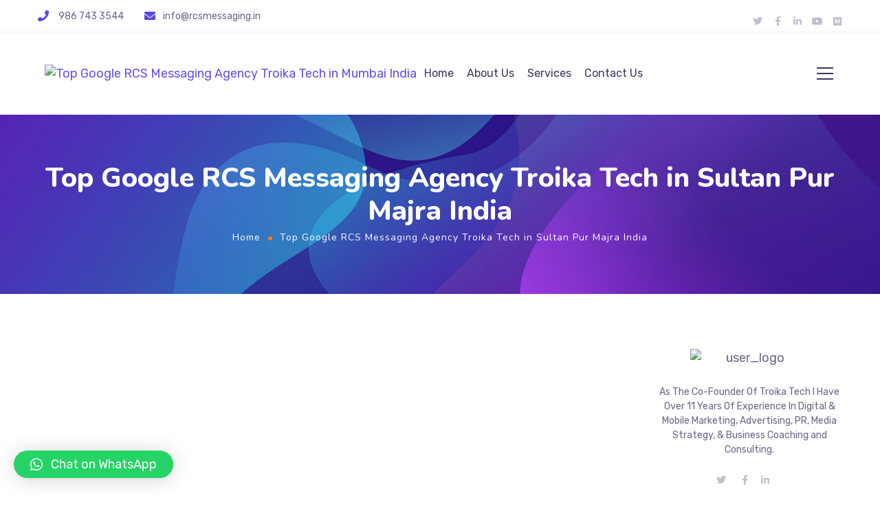

--- FILE ---
content_type: text/css
request_url: https://rcsmessaging.net/wp-content/uploads/elementor/css/post-4031.css?ver=1714205222
body_size: 993
content:
.elementor-4031 .elementor-element.elementor-element-435d824 > .elementor-container{min-height:46px;}.elementor-4031 .elementor-element.elementor-element-435d824 > .elementor-container > .elementor-column > .elementor-widget-wrap{align-content:center;align-items:center;}.elementor-4031 .elementor-element.elementor-element-435d824{border-style:solid;border-width:0px 0px 1px 0px;border-color:#F0EFF3;transition:background 0.3s, border 0.3s, border-radius 0.3s, box-shadow 0.3s;color:#696687;}.elementor-4031 .elementor-element.elementor-element-435d824 > .elementor-background-overlay{transition:background 0.3s, border-radius 0.3s, opacity 0.3s;}.elementor-4031 .elementor-element.elementor-element-435d824 a{color:#696687;}.elementor-4031 .elementor-element.elementor-element-435d824 a.wpda_cart-icon:hover{color:#696687;}.elementor-4031 .elementor-element.elementor-element-435d824 a:hover{color:#5747E4;}.elementor-bc-flex-widget .elementor-4031 .elementor-element.elementor-element-cc1f372.elementor-column .elementor-widget-wrap{align-items:center;}.elementor-4031 .elementor-element.elementor-element-cc1f372.elementor-column.elementor-element[data-element_type="column"] > .elementor-widget-wrap.elementor-element-populated{align-content:center;align-items:center;}.elementor-4031 .elementor-element.elementor-element-cc1f372 > .elementor-widget-wrap > .elementor-widget:not(.elementor-widget__width-auto):not(.elementor-widget__width-initial):not(:last-child):not(.elementor-absolute){margin-bottom:0px;}.elementor-4031 .elementor-element.elementor-element-ee0bb99{font-size:14px;font-weight:400;width:auto;max-width:auto;}.elementor-4031 .elementor-element.elementor-element-ee0bb99 > .elementor-widget-container{margin:0px 30px 0px 0px;}.elementor-4031 .elementor-element.elementor-element-ce379d5{font-size:14px;width:auto;max-width:auto;}.elementor-bc-flex-widget .elementor-4031 .elementor-element.elementor-element-c3b5a04.elementor-column .elementor-widget-wrap{align-items:center;}.elementor-4031 .elementor-element.elementor-element-c3b5a04.elementor-column.elementor-element[data-element_type="column"] > .elementor-widget-wrap.elementor-element-populated{align-content:center;align-items:center;}.elementor-4031 .elementor-element.elementor-element-c3b5a04 > .elementor-widget-wrap > .elementor-widget:not(.elementor-widget__width-auto):not(.elementor-widget__width-initial):not(:last-child):not(.elementor-absolute){margin-bottom:0px;}.elementor-4031 .elementor-element.elementor-element-c3b5a04 > .elementor-element-populated{padding:15px 0px 0px 0px;}.elementor-4031 .elementor-element.elementor-element-7310046{--grid-template-columns:repeat(0, auto);--icon-size:14px;--grid-column-gap:15px;--grid-row-gap:0px;}.elementor-4031 .elementor-element.elementor-element-7310046 .elementor-widget-container{text-align:right;}.elementor-4031 .elementor-element.elementor-element-7310046 .elementor-social-icon{background-color:rgba(255, 255, 255, 0);--icon-padding:0em;}.elementor-4031 .elementor-element.elementor-element-7310046 .elementor-social-icon i{color:#C1BFCC;}.elementor-4031 .elementor-element.elementor-element-7310046 .elementor-social-icon svg{fill:#C1BFCC;}.elementor-4031 .elementor-element.elementor-element-7310046 .elementor-social-icon:hover{background-color:rgba(255, 255, 255, 0);}.elementor-4031 .elementor-element.elementor-element-7310046 .elementor-social-icon:hover i{color:#F47514;}.elementor-4031 .elementor-element.elementor-element-7310046 .elementor-social-icon:hover svg{fill:#F47514;}.elementor-4031 .elementor-element.elementor-element-7310046 > .elementor-widget-container{margin:0px 10px 0px 0px;padding:0px 0px 0px 0px;}.elementor-4031 .elementor-element.elementor-element-2753552 > .elementor-container{min-height:108px;}.elementor-4031 .elementor-element.elementor-element-2753552 > .elementor-container > .elementor-column > .elementor-widget-wrap{align-content:center;align-items:center;}.elementor-4031 .elementor-element.elementor-element-5d15e34{transition:background 0.3s, border 0.3s, border-radius 0.3s, box-shadow 0.3s;}.elementor-4031 .elementor-element.elementor-element-5d15e34 > .elementor-background-overlay{transition:background 0.3s, border-radius 0.3s, opacity 0.3s;}.elementor-bc-flex-widget .elementor-4031 .elementor-element.elementor-element-eb4b58d.elementor-column .elementor-widget-wrap{align-items:center;}.elementor-4031 .elementor-element.elementor-element-eb4b58d.elementor-column.elementor-element[data-element_type="column"] > .elementor-widget-wrap.elementor-element-populated{align-content:center;align-items:center;}.elementor-4031 .elementor-element.elementor-element-eb4b58d.elementor-column > .elementor-widget-wrap{justify-content:space-between;}.elementor-4031 .elementor-element.elementor-element-eb4b58d > .elementor-widget-wrap > .elementor-widget:not(.elementor-widget__width-auto):not(.elementor-widget__width-initial):not(:last-child):not(.elementor-absolute){margin-bottom:0px;}.elementor-4031 .elementor-element.elementor-element-b474dfb .wpda-builder-logo_container img{height:48px;max-height:48px;}.elementor-4031 .elementor-element.elementor-element-b474dfb{text-align:left;width:auto;max-width:auto;}.elementor-4031 .elementor-element.elementor-element-9206ff7{text-align:center;width:auto;max-width:auto;}.elementor-4031 .elementor-element.elementor-element-9206ff7 nav > ul > li > a{color:#3B3663;}.elementor-4031 .elementor-element.elementor-element-9206ff7 nav > ul > li > a:hover{color:#F47514;}.elementor-4031 .elementor-element.elementor-element-9206ff7 nav > ul > li.current-menu-item > a{color:#F47514;}.elementor-4031 .elementor-element.elementor-element-9206ff7 nav > ul > li.current-menu-ancestor > a{color:#F47514;}.elementor-4031 .elementor-element.elementor-element-9206ff7 nav > ul > li.current-menu-parent > a{color:#F47514;}.elementor-4031 .elementor-element.elementor-element-9206ff7 nav > ul > li:hover > a{color:#F47514;}.elementor-4031 .elementor-element.elementor-element-9206ff7 nav > ul > li{margin-left:10px;margin-right:calc(10px - 5px);}.elementor-4031 .elementor-element.elementor-element-9206ff7 nav ul.sub-menu{background:#FFFFFF;width:220px;}.elementor-4031 .elementor-element.elementor-element-9206ff7 nav ul.sub-menu li a{color:#696687;}.elementor-4031 .elementor-element.elementor-element-9206ff7 nav ul.sub-menu li > a:hover{color:#F47514;}.elementor-4031 .elementor-element.elementor-element-9206ff7 nav ul.sub-menu li:hover > a{color:#F47514;}.elementor-4031 .elementor-element.elementor-element-9206ff7 nav ul.sub-menu li.current-menu-item > a{color:#F47514;}.elementor-4031 .elementor-element.elementor-element-9206ff7 nav ul.sub-menu li.current-menu-ancestor > a{color:#F47514;}.elementor-4031 .elementor-element.elementor-element-9206ff7 nav ul.sub-menu li.current-menu-parent > a{color:#F47514;}.elementor-4031 .elementor-element.elementor-element-9206ff7 .sub-menu{margin-top:0px;border-radius:5px !important;}.elementor-4031 .elementor-element.elementor-element-9206ff7 nav > ul > li:after{height:0px;}.elementor-4031 .elementor-element.elementor-element-9206ff7 > .elementor-widget-container{margin:0px 158px 0px 0px;}.elementor-bc-flex-widget .elementor-4031 .elementor-element.elementor-element-b746180.elementor-column .elementor-widget-wrap{align-items:center;}.elementor-4031 .elementor-element.elementor-element-b746180.elementor-column.elementor-element[data-element_type="column"] > .elementor-widget-wrap.elementor-element-populated{align-content:center;align-items:center;}.elementor-4031 .elementor-element.elementor-element-b746180.elementor-column > .elementor-widget-wrap{justify-content:flex-end;}.elementor-4031 .elementor-element.elementor-element-b746180 > .elementor-widget-wrap > .elementor-widget:not(.elementor-widget__width-auto):not(.elementor-widget__width-initial):not(:last-child):not(.elementor-absolute){margin-bottom:0px;}.elementor-4031 .elementor-element.elementor-element-b746180 .elementor-element-populated .elementor-heading-title{color:#3B3663;}.elementor-4031 .elementor-element.elementor-element-b746180 > .elementor-element-populated{color:#3B3663;}.elementor-4031 .elementor-element.elementor-element-b746180 .elementor-element-populated a{color:#3B3663;}.elementor-4031 .elementor-element.elementor-element-b746180 .elementor-element-populated a:hover{color:#3B3663;}.elementor-4031 .elementor-element.elementor-element-9b6c8d8{width:auto;max-width:auto;}@media(max-width:1024px){.elementor-4031 .elementor-element.elementor-element-b474dfb .wpda-builder-logo_container img{height:48px;max-height:48px;}.elementor-bc-flex-widget .elementor-4031 .elementor-element.elementor-element-b746180.elementor-column .elementor-widget-wrap{align-items:center;}.elementor-4031 .elementor-element.elementor-element-b746180.elementor-column.elementor-element[data-element_type="column"] > .elementor-widget-wrap.elementor-element-populated{align-content:center;align-items:center;}.elementor-4031 .elementor-element.elementor-element-b746180.elementor-column > .elementor-widget-wrap{justify-content:flex-end;}.elementor-4031 .elementor-element.elementor-element-b746180 > .elementor-widget-wrap > .elementor-widget:not(.elementor-widget__width-auto):not(.elementor-widget__width-initial):not(:last-child):not(.elementor-absolute){margin-bottom:0px;}}@media(min-width:768px){.elementor-4031 .elementor-element.elementor-element-cc1f372{width:50%;}.elementor-4031 .elementor-element.elementor-element-c3b5a04{width:50%;}.elementor-4031 .elementor-element.elementor-element-eb4b58d{width:90%;}.elementor-4031 .elementor-element.elementor-element-b746180{width:10%;}}@media(max-width:1024px) and (min-width:768px){.elementor-4031 .elementor-element.elementor-element-eb4b58d{width:80%;}.elementor-4031 .elementor-element.elementor-element-b746180{width:20%;}}@media(max-width:767px){.elementor-4031 .elementor-element.elementor-element-eb4b58d{width:80%;}.elementor-4031 .elementor-element.elementor-element-eb4b58d > .elementor-widget-wrap > .elementor-widget:not(.elementor-widget__width-auto):not(.elementor-widget__width-initial):not(:last-child):not(.elementor-absolute){margin-bottom:0px;}.elementor-4031 .elementor-element.elementor-element-9206ff7 > .elementor-widget-container{margin:0px 0px 0px 0px;}.elementor-4031 .elementor-element.elementor-element-9206ff7{align-self:center;}.elementor-4031 .elementor-element.elementor-element-b746180{width:20%;}.elementor-bc-flex-widget .elementor-4031 .elementor-element.elementor-element-b746180.elementor-column .elementor-widget-wrap{align-items:center;}.elementor-4031 .elementor-element.elementor-element-b746180.elementor-column.elementor-element[data-element_type="column"] > .elementor-widget-wrap.elementor-element-populated{align-content:center;align-items:center;}.elementor-4031 .elementor-element.elementor-element-b746180.elementor-column > .elementor-widget-wrap{justify-content:flex-end;}.elementor-4031 .elementor-element.elementor-element-b746180 > .elementor-widget-wrap > .elementor-widget:not(.elementor-widget__width-auto):not(.elementor-widget__width-initial):not(:last-child):not(.elementor-absolute){margin-bottom:0px;}}

--- FILE ---
content_type: text/css
request_url: https://rcsmessaging.net/wp-content/themes/ewebot/dist/css/modern-shop.css?ver=6.9
body_size: 11585
content:
.woocommerce-page ul.products li.product .gt3-animation-wrapper.gt3_modern_shop_item,.woocommerce ul.products li.product .gt3-animation-wrapper.gt3_modern_shop_item{border:none;border-radius:0;text-align:left;position:relative}.gt3_modern_shop_item .slick-initialized .slick-slide{padding-left:0;padding-right:0}.gt3_modern_shop_item .slick-slider ul.slick-dots{position:absolute;top:auto;right:auto;left:50%;bottom:20px;-webkit-transform:translateX(-50%);-ms-transform:translateX(-50%);transform:translateX(-50%)}.gt3_modern_shop_item div.slick-slider ul.slick-dots li{padding:0;border-radius:50%;border:none;background-color:rgba(26,29,32,.2)!important;transition:background-color .3s}.gt3_modern_shop_item div.slick-slider ul.slick-dots li.slick-active{width:8px;background-color:#69747f!important}.gt3_modern_shop #yith-quick-view-content .onsale,.gt3_modern_shop .woocommerce ul.products li.product .onsale,.product.gt3_modern_shop .related.products .gt3-product-thumbnail-wrapper .onsale,.single-product.woocommerce.gt3_modern_shop .onsale,.woocommerce.gt3_modern_shop div.product div.images.gt3_thumb_grid .onsale,.woocommerce.gt3_modern_shop div.product div.images.gt3_thumb_grid_vertical .onsale,.woocommerce.gt3_modern_shop span.onsale,.woocommerce.gt3_modern_shop ul.products li.product .onsale{font-size:12px;font-weight:400;position:absolute;z-index:5;top:20px;left:20px;right:auto;box-sizing:border-box;min-width:53px;height:20px;line-height:20px;margin:0;padding:0 5px;pointer-events:none;text-transform:none;border-radius:11px;min-height:auto}.gt3_modern_shop #yith-quick-view-content .onsale~.onsale,.gt3_modern_shop .woocommerce ul.products li.product .onsale~.onsale,.woocommerce.gt3_modern_shop div.product div.images.gt3_thumb_grid .onsale~.onsale,.woocommerce.gt3_modern_shop div.product div.images.gt3_thumb_grid_vertical .onsale~.onsale,.woocommerce.gt3_modern_shop span.onsale~span.onsale,.woocommerce.gt3_modern_shop ul.products li.product .onsale~.onsale{top:50px}.gt3_modern_shop #yith-quick-view-content .onsale~.onsale~.onsale,.gt3_modern_shop .woocommerce ul.products li.product .onsale~.onsale~.onsale,.woocommerce.gt3_modern_shop div.product div.images.gt3_thumb_grid .onsale~.onsale~.onsale,.woocommerce.gt3_modern_shop div.product div.images.gt3_thumb_grid_vertical .onsale~.onsale~.onsale,.woocommerce.gt3_modern_shop span.onsale~span.onsale~span.onsale,.woocommerce.gt3_modern_shop ul.products li.product .onsale~.onsale~.onsale{top:80px}.gt3_modern_shop .woocommerce-product-gallery .onsale{font-size:14px!important;height:24px!important;line-height:24px!important;border-radius:12px!important;left:21px!important;top:31px!important}.gt3_modern_shop .woocommerce-product-gallery .onsale~.onsale{top:69px!important}.gt3_modern_shop .woocommerce-product-gallery .onsale~.onsale~.onsale{top:107px!important}.gt3_modern_shop .woocommerce ul.products li.product .woocommerce-loop-category__title,.gt3_modern_shop .woocommerce ul.products li.product .woocommerce-loop-product__title,.gt3_modern_shop .woocommerce ul.products li.product h3,.woocommerce.gt3_modern_shop ul.products li.product .woocommerce-loop-category__title,.woocommerce.gt3_modern_shop ul.products li.product .woocommerce-loop-product__title,.woocommerce.gt3_modern_shop ul.products li.product h3{line-height:1.5;padding:15px 0 0;font-size:18px;font-weight:600;opacity:1!important;letter-spacing:-.2px}.gt3_modern_shop .woocommerce ul.products li.product .price,.woocommerce.gt3_modern_shop ul.products li.product .price{font-size:18px;line-height:1;padding:8px 0 0;margin:0;opacity:1!important;font-weight:500}.gt3_modern_shop .woocommerce ul.products li.product .price ins,.woocommerce.gt3_modern_shop ul.products li.product .price ins{margin-left:0;font-weight:inherit}.gt3_modern_shop .woocommerce ul.products li.product .price del,.woocommerce.gt3_modern_shop ul.products li.product .price del{font-size:14px;color:inherit;opacity:1;font-weight:400}.gt3_modern_shop .woocommerce ul.products li.product .price del .amount,.woocommerce.gt3_modern_shop ul.products li.product .price del .amount{color:inherit}.gt3_modern_shop .woocommerce ul.products .star-rating,.woocommerce.gt3_modern_shop ul.products .star-rating{display:none}.gt3_modern_shop .woocommerce ul.products.list .star-rating,.woocommerce.gt3_modern_shop ul.products.list .star-rating{display:block}.gt3_modern_shop .gt3-product-outofstock:before{background:none}.gt3_modern_shop .gt3-page-title__content .gt3_breadcrumb{font-size:1em}.gt3_modern_shop ul.products li.product .gt3_modern_shop_item .gt3_woocommerce_open_control_tag{opacity:1;left:auto;bottom:auto;right:10px;top:13px;width:42px;display:-webkit-flex;display:-ms-flexbox;display:flex;-webkit-flex-direction:column-reverse;-ms-flex-direction:column-reverse;flex-direction:column-reverse;-webkit-flex-wrap:nowrap;-ms-flex-wrap:nowrap;flex-wrap:nowrap;-webkit-justify-content:flex-end;-ms-flex-pack:end;justify-content:flex-end;-webkit-align-content:stretch;-ms-flex-line-pack:stretch;align-content:stretch;-webkit-align-items:flex-start;-ms-flex-align:start;align-items:flex-start;height:auto}.gt3_modern_shop ul.products li.product .gt3_modern_shop_item .gt3_woocommerce_open_control_tag>div{-webkit-transform:none!important;-ms-transform:none!important;transform:none!important}.gt3_modern_shop ul.products li.product .gt3_modern_shop_item .gt3_woocommerce_open_control_tag>*{margin:0 0 8px;padding:0}.gt3_modern_shop ul.products li.product .gt3_modern_shop_item .gt3_woocommerce_open_control_tag a{width:40px;height:40px;border-radius:50%;background-color:rgba(0,0,0,0);box-shadow:none;overflow:visible;transition:color .3s,background-position 0ms,-webkit-transform .3s!important;transition:color .3s,transform .3s,background-position 0ms!important;transition:color .3s,transform .3s,background-position 0ms,-webkit-transform .3s!important;color:rgba(0,0,0,0);position:relative;text-indent:-9999px;background-image:url(../img/product_icons.67aa90af.png)!important;background-repeat:no-repeat;background-size:160px 80px;pointer-events:auto;visibility:hidden;opacity:0;border:1px solid rgba(0,0,0,0);-webkit-transform:translateY(10px);-ms-transform:translateY(10px);transform:translateY(10px);min-width:auto;box-sizing:content-box}.gt3_modern_shop ul.products li.product .gt3_modern_shop_item .gt3_woocommerce_open_control_tag a:before{position:absolute;right:52px;top:6px;content:attr(data-title);background-color:rgba(26,29,32,.8)!important;box-shadow:3px 3px 9px 0 rgba(26,29,32,.45);white-space:nowrap;color:#f5f5f5!important;font-size:12px;font-weight:400;line-height:19px;display:block;padding:4px 9px;text-transform:none;letter-spacing:normal}.gt3_modern_shop ul.products li.product .gt3_modern_shop_item .gt3_woocommerce_open_control_tag a:after{position:absolute;right:48px;top:15px!important;width:0;height:0;border-color:rgba(0,0,0,0) rgba(0,0,0,0) rgba(0,0,0,0) rgba(26,29,32,.8);border-style:solid;border-width:4.5px 0 4.5px 4px;content:"";margin:0}.gt3_modern_shop ul.products li.product .gt3_modern_shop_item .gt3_woocommerce_open_control_tag a:after,.gt3_modern_shop ul.products li.product .gt3_modern_shop_item .gt3_woocommerce_open_control_tag a:before{visibility:hidden;opacity:0;transition:all .2s;-webkit-transform:translateZ(0);transform:translateZ(0);text-indent:0}.gt3_modern_shop ul.products li.product .gt3_modern_shop_item .gt3_woocommerce_open_control_tag a:hover:after,.gt3_modern_shop ul.products li.product .gt3_modern_shop_item .gt3_woocommerce_open_control_tag a:hover:before{visibility:visible;opacity:1}.gt3_modern_shop ul.products li.product .gt3_modern_shop_item .gt3_woocommerce_open_control_tag a>*{display:none}.gt3_modern_shop ul.products li.product:hover .gt3_modern_shop_item .gt3_woocommerce_open_control_tag a{background-color:#fff!important;border-color:#dadadd}.gt3_modern_shop ul.products li.product .gt3_modern_shop_item .gt3_woocommerce_open_control_tag .yith-wcwl-add-to-wishlist a,.gt3_modern_shop ul.products li.product:hover .gt3_modern_shop_item .gt3_woocommerce_open_control_tag a.button.add_to_cart_button,.gt3_modern_shop ul.products li.product:hover .gt3_modern_shop_item .gt3_woocommerce_open_control_tag a.button.yith-wcqv-button{visibility:visible;-webkit-transform:translateY(0);-ms-transform:translateY(0);transform:translateY(0);opacity:1}.gt3_modern_shop ul.products li.product .gt3_modern_shop_item .gt3_woocommerce_open_control_tag a.button.add_to_cart_button{background-position:-80px 0}.gt3_modern_shop ul.products li.product .gt3_modern_shop_item .gt3_woocommerce_open_control_tag a.button.yith-wcqv-button{background-position:-40px 0}.gt3_modern_shop ul.products li.product .gt3_modern_shop_item .gt3_woocommerce_open_control_tag .yith-wcwl-add-to-wishlist a{background-position:0 0}.gt3_modern_shop ul.products li.product .gt3_modern_shop_item .gt3_woocommerce_open_control_tag .yith-wcwl-add-to-wishlist.exists a{background-position:0 -40px}.gt3_modern_shop .gt3-page-title__content .gt3_breadcrumb a{letter-spacing:normal}.gt3_modern_shop .gt3_widget.woocommerce .widget-title,.gt3_modern_shop .widget-title{font-size:18px;line-height:1.5;font-weight:600;margin-bottom:12px}.gt3_modern_shop .widget ul.yith-wcan-color{margin:0}.gt3_modern_shop .widget ul.yith-wcan-color li{display:block;float:none;padding:0;margin:0;line-height:14px}.gt3_modern_shop .sidebar .widget ul.yith-wcan-color li a{position:relative;display:inline-block;border:none;overflow:visible;padding:8px 31px 8px 38px;font-weight:400;width:auto;height:auto;margin:0;text-indent:0;line-height:14px;vertical-align:top;border-radius:16px}.gt3_modern_shop .sidebar .widget ul.yith-wcan-color li:hover a{color:inherit}.gt3_modern_shop .sidebar .widget ul.yith-wcan-color li a:before{position:absolute;left:-1px;top:0;width:calc(100% + 2px);height:100%;content:"";z-index:5;border-radius:14px}.gt3_modern_shop .sidebar .widget ul.yith-wcan-color li.chosen a:before{background-image:url(../img/remove_icon.35a856e6.png);background-position:0 0;background-size:8px 8px;background-repeat:no-repeat;background-color:#f0f2f5}.gt3_modern_shop .sidebar .widget ul.yith-wcan-color li a:after{position:absolute;left:13px;top:50%;width:14px;height:14px;content:attr(title);background:inherit;z-index:10;-webkit-transform:translateY(-50%);-ms-transform:translateY(-50%);transform:translateY(-50%);text-indent:24px;border-radius:50%}.gt3_modern_toggle_info_wrapper:before{clear:both;display:block;width:100%;height:0;content:""}.gt3_modern_shop .gt3_modern_toggle_info_wrapper,.gt3_modern_shop .gt3_product_list_nav,.gt3_modern_shop .product .related.products,.gt3_modern_shop .product .up-sells.products{margin-bottom:73px}.gt3_modern_toggle_info_wrapper+.gt3_product_list_nav{margin-top:-73px}.gt3_modern_shop .product .related.products>h2,.gt3_modern_shop .product .up-sells.products>h2{text-align:center;font-size:30px;line-height:1.05;margin-bottom:40px}.gt3_modern_shop .product .related.products>h2 span,.gt3_modern_shop .product .up-sells.products>h2 span{display:block;color:#87806a;text-transform:uppercase;font-size:16px;line-height:1.5;margin-bottom:16px;letter-spacing:2px}.gt3_modern_toggle_info_wrapper .gt3_product_toggle_item_title,.woocommerce.gt3_modern_shop #reviews .comment-reply-title{position:relative;padding:12px 30px 12px 0;border-bottom:1px solid rgba(194,198,202,.4)}.woocommerce.gt3_modern_shop #reviews .comment-reply-title{font-size:18px;line-height:30px;display:block;margin-bottom:26px}.gt3_modern_toggle_info_wrapper .gt3_product_toggle_item_title:after,.gt3_modern_toggle_info_wrapper .gt3_product_toggle_item_title:before{position:absolute;top:50%;right:1px;width:10px;height:2px;background:#c3c8cd;-webkit-transform:translateY(-50%);-ms-transform:translateY(-50%);transform:translateY(-50%);content:"";display:block;transition:all .3s;cursor:pointer}.gt3_modern_toggle_info_wrapper .gt3_product_toggle_item_title:after{right:5px;width:2px;height:0}.gt3_modern_toggle_info_wrapper .gt3_product_toggle_item_title.state-closed:after{height:10px}.gt3_modern_toggle_info_wrapper .gt3_product_toggle_item_title a{color:inherit}.gt3_modern_toggle_info_wrapper .woocommerce-Tabs-panel{padding:25px 0}.gt3_modern_toggle_info_wrapper .woocommerce-Tabs-panel.woocommerce-Tabs-panel--reviews{padding-bottom:0}.gt3_modern_toggle_info_wrapper .woocommerce-Tabs-panel p{margin-bottom:15px}.gt3_modern_toggle_info_wrapper .woocommerce-Tabs-panel h6{margin-bottom:10px;font-weight:500}.gt3_modern_toggle_info_wrapper .woocommerce-Tabs-panel--description img{border:1px solid #e8e9eb;border-radius:6px;margin-top:42px;margin-bottom:35px}.gt3_modern_shop #review_form_wrapper #review_form:not(.opened),.gt3_modern_shop .woocommerce-Reviews-title,.woocommerce.gt3_modern_shop #reviews .comment-reply-title small{display:none}.gt3_modern_shop .gt3_toggle_review{font-size:16px;line-height:1.5;padding:12px 59px 12px 32px;border:1px solid #c3c8cd;border-radius:5px;font-weight:400;transition:color .3s,background-color .3s,border-color .3s;position:relative;display:inline-block}.gt3_modern_shop .gt3_toggle_review i{color:#c3c8cd;font-size:18px;right:33px;transition:right .3s}.gt3_modern_shop .gt3_toggle_review:after,.gt3_modern_shop .gt3_toggle_review i{position:absolute;top:50%;-webkit-transform:translateY(-50%);-ms-transform:translateY(-50%);transform:translateY(-50%)}.gt3_modern_shop .gt3_toggle_review:after{width:13px;height:2px;right:35px;content:"";margin:0;background:#c3c8cd;transition:right .3s,width .3s}.gt3_modern_shop .gt3_toggle_review:hover i{right:29px}.gt3_modern_shop .gt3_toggle_review:hover:after{right:31px;width:17px}.gt3_modern_shop .gt3_toggle_review:hover{color:#fff}.woocommerce #reviews #comments ol.commentlist li .comment-text .gt3_woocommerce_open_control_tag{display:-webkit-flex;display:-ms-flexbox;display:flex;-webkit-flex-direction:row-reverse;-ms-flex-direction:row-reverse;flex-direction:row-reverse;-webkit-flex-wrap:nowrap;-ms-flex-wrap:nowrap;flex-wrap:nowrap;-webkit-justify-content:flex-end;-ms-flex-pack:end;justify-content:flex-end;-webkit-align-content:stretch;-ms-flex-line-pack:stretch;align-content:stretch;-webkit-align-items:flex-start;-ms-flex-align:start;align-items:flex-start;margin-bottom:5px}.woocommerce #reviews #comments ol.commentlist li .comment-text .gt3_woocommerce_open_control_tag>*{float:none;padding:0;margin:0}.woocommerce #reviews #comments ol.commentlist li .comment-text .gt3_woocommerce_open_control_tag p.meta{font-size:16px;line-height:1.5;margin-right:20px}.woocommerce #reviews #comments ol.commentlist li .comment-text .gt3_woocommerce_open_control_tag p.meta .woocommerce-review__author,.woocommerce #reviews #comments ol.commentlist li .comment-text .gt3_woocommerce_open_control_tag p.meta .woocommerce-review__published-date{font-size:inherit;line-height:inherit;opacity:1}.woocommerce #reviews #comments ol.commentlist li .comment-text .gt3_woocommerce_open_control_tag p.meta .woocommerce-review__author{text-transform:capitalize}.woocommerce #reviews #comments ol.commentlist li .comment-text .gt3_woocommerce_open_control_tag p.meta .woocommerce-review__author:after{content:"•";padding:0 3px}.woocommerce.gt3_modern_shop #reviews #comments ol.commentlist li .comment-text p.meta .woocommerce-review__published-date{display:inline-block}.woocommerce.gt3_modern_shop #reviews #comments ol.commentlist li .comment-text p{margin:0}.woocommerce.gt3_modern_shop div.product #comments{margin-bottom:13px}.woocommerce.gt3_modern_shop #reviews #comments ol.commentlist li{padding-top:7px;margin-bottom:19px;border-bottom:none}.gt3_modern_shop #review_form_wrapper{padding-bottom:80px;border-bottom:1px solid rgba(194,198,202,.4);margin-bottom:0}.woocommerce.gt3_modern_shop #review_form #respond{padding-top:60px}.woocommerce.gt3_modern_shop #reviews #comments ol.commentlist li img.avatar{top:12px;width:70px}.woocommerce.gt3_modern_shop #reviews #comments ol.commentlist li .comment-text{padding:0}.woocommerce.gt3_modern_shop .star-rating{font-size:10px;margin-top:6px!important}.woocommerce.gt3_modern_shop .star-rating:before{color:#cbcccc}.gt3_modern_shop .woocommerce-Reviews #respond form#commentform{max-width:590px}.gt3_modern_shop input[type=date],.gt3_modern_shop input[type=email],.gt3_modern_shop input[type=number],.gt3_modern_shop input[type=password],.gt3_modern_shop input[type=search],.gt3_modern_shop input[type=tel],.gt3_modern_shop input[type=text],.gt3_modern_shop input[type=url],.gt3_modern_shop select,.gt3_modern_shop textarea,.woocommerce.gt3_modern_shop #review_form #respond input[type=date],.woocommerce.gt3_modern_shop #review_form #respond input[type=email],.woocommerce.gt3_modern_shop #review_form #respond input[type=number],.woocommerce.gt3_modern_shop #review_form #respond input[type=password],.woocommerce.gt3_modern_shop #review_form #respond input[type=search],.woocommerce.gt3_modern_shop #review_form #respond input[type=tel],.woocommerce.gt3_modern_shop #review_form #respond input[type=text],.woocommerce.gt3_modern_shop #review_form #respond input[type=url],.woocommerce.gt3_modern_shop #review_form #respond select,.woocommerce.gt3_modern_shop #review_form #respond textarea{background-color:rgba(202,203,203,.22);border-radius:5px;min-height:auto;height:50px;border:none!important;line-height:34px;vertical-align:top;font-size:16px;padding-left:20px;padding-right:20px}.gt3_modern_shop textarea,.woocommerce.gt3_modern_shop #review_form #respond textarea{height:100px}.gt3_modern_shop .woocommerce-Reviews #respond form#commentform>p.comment-form-comment,.woocommerce.gt3_modern_shop #review_form #respond p{margin:0 0 10px}.gt3_modern_shop .woocommerce-Reviews #respond form#commentform{display:block}.woocommerce.gt3_modern_shop p.stars a:before,.woocommerce.single-product.gt3_modern_shop #respond #commentform .comment-form-rating{font-size:10px}.woocommerce.gt3_modern_shop #review_form #respond p.stars{margin:10px 0 0;vertical-align:top}.woocommerce.gt3_modern_shop #reviews p.stars span a,.woocommerce.gt3_modern_shop p.stars span a:hover~a:before{color:#cbcccc}.woocommerce.single-product.gt3_modern_shop #respond #commentform .comment-form-rating label{font-size:18px;font-weight:500;line-height:30px;margin-bottom:20px}.woocommerce.single-product.gt3_modern_shop #respond #commentform .comment-form-rating label:after{content:""}.gt3_modern_shop .comment-notes .required{color:inherit}.gt3_modern_shop #respond #commentform p>label,.woocommerce.single-product.gt3_modern_shop #respond #commentform label{font-size:16px;font-weight:400;line-height:34px;left:0;top:0!important;margin:0;padding:8px 20px}.woocommerce.single-product.gt3_modern_shop .comment-form-rating label{padding:0!important;margin-right:10px!important}.gt3_modern_shop .comment-form-cookies-consent{display:-webkit-flex;display:-ms-flexbox;display:flex;-webkit-align-content:start;-ms-flex-line-pack:start;align-content:start;-webkit-align-items:baseline;-ms-flex-align:baseline;align-items:baseline}.gt3_modern_shop .woocommerce-Reviews #respond form#commentform>p.form-submit{margin-bottom:0}.gt3_modern_shop .woocommerce-Reviews #respond form#commentform input#submit{text-transform:none;min-width:175px;height:50px;padding:0 72px 0 55px;font-size:16px;font-weight:400;line-height:1.5;color:inherit}.gt3_modern_shop .woocommerce-Reviews #respond form#commentform>p.form-submit{width:auto;display:inline-block;margin-top:10px;color:#fff}.gt3_modern_shop .mc4wp-form-fields .mc_signup_submit:before,.gt3_modern_shop .mc_form_inside .mc_signup_submit:before,.gt3_modern_shop .woocommerce-Reviews #respond form#commentform>p.form-submit:before{color:#c3c8cd;font-size:18px;position:absolute;right:43px;top:50%;-webkit-transform:translateY(-50%);-ms-transform:translateY(-50%);transform:translateY(-50%);transition:right .3s;content:"\f105";font-weight:400;font-family:FontAwesome;z-index:10;opacity:1;pointer-events:none}.gt3_modern_shop .mc4wp-form-fields .mc_signup_submit:after,.gt3_modern_shop .mc_form_inside .mc_signup_submit:after,.gt3_modern_shop .woocommerce-Reviews #respond form#commentform>p.form-submit:after{position:absolute;width:13px;height:2px;right:45px;top:50%;-webkit-transform:translateY(-50%);-ms-transform:translateY(-50%);transform:translateY(-50%);content:"";margin:0;background:currentColor;transition:right .3s,width .3s;pointer-events:none}.gt3_modern_shop .woocommerce-Reviews #respond form#commentform>p.form-submit:hover:before{right:39px}.gt3_modern_shop .woocommerce-Reviews #respond form#commentform>p.form-submit:hover:after{right:41px;width:17px}.woocommerce.gt3_modern_shop table.shop_attributes{border:none;margin-bottom:15px}.woocommerce.gt3_modern_shop table.shop_attributes tr{background:none;border:none}.woocommerce.gt3_modern_shop table.shop_attributes td,.woocommerce.gt3_modern_shop table.shop_attributes th{border:none;background:none!important;font-style:normal}.woocommerce.gt3_modern_shop table.shop_attributes th{padding-left:0;padding-top:4px;padding-bottom:4px;font-weight:600}.gt3_modern_toggle_info_wrapper .woocommerce-Tabs-panel table.shop_attributes p{padding:0}@media (min-width:768px){.woocommerce.gt3_modern_shop #review_form #respond p.comment-form-author,.woocommerce.gt3_modern_shop #review_form #respond p.comment-form-email{width:calc(50% - 5px);vertical-align:top;margin-right:10px;float:left}.woocommerce.gt3_modern_shop #review_form #respond p.comment-form-email{margin-right:0}.gt3-mobile_filter_btn{display:none!important}}.single-product.gt3_modern_shop .main_wrapper{padding-top:20px!important}.gt3_modern_shop #yith-quick-view-content .product_meta,.gt3_product_sharing,.single-product.woocommerce.gt3_modern_shop div.product .product_meta{padding:10px 0 13px;border-top:1px solid rgba(194,198,202,.4);margin:30px 0 0;letter-spacing:normal;text-transform:none;color:inherit}.gt3_product_sharing{margin-top:0}.gt3_product_sharing ul{list-style:none;padding:0;margin:0}.gt3_modern_shop #yith-quick-view-content .product_meta>*,.gt3_product_sharing ul li,.single-product.woocommerce.gt3_modern_shop div.product .product_meta>*{padding:0;margin:5px 16px 0 0;display:inline-block;vertical-align:top;font-size:14px;line-height:1.5;font-weight:400}#yith-quick-view-content .product_meta .sku,#yith-quick-view-content .product_meta a,.single-product.woocommerce div.product .product_meta .sku,.single-product.woocommerce div.product .product_meta a{font-weight:400}.gt3_product_sharing ul li:before{content:"";display:none}.gt3_product_sharing i{font-size:16px}.gt3_product_sharing a{color:inherit;transition:color .3s}.gt3_product_sharing .twitter a:hover{color:#1c9cea}.gt3_product_sharing .facebook a:hover{color:#3b5998}.gt3_product_sharing .pinterest a:hover{color:#c8232c}.woocommerce.gt3_modern_shop div.product form.cart .variations td.label{display:inherit}.woocommerce.gt3_modern_shop div.product form.cart .variations td.label label:after{content:""!important}.woo-variation-swatches.gt3_modern_shop .product .variable-items-wrapper{display:block}.woo-variation-swatches.gt3_modern_shop .product .variable-items-wrapper .variable-item{background-color:rgba(0,0,0,0);box-shadow:none!important;padding:0;margin:0 10px 10px 0;width:auto;height:auto;border-radius:0;border:none;display:inline-block;vertical-align:top}.woo-variation-swatches.gt3_modern_shop .product .variable-items-wrapper .variable-item .variable-item-contents{display:inline-block;vertical-align:top;box-shadow:none;border:none}.woo-variation-swatches.gt3_modern_shop .product .variable-items-wrapper .variable-item .variable-item-span.variable-item-span-color{vertical-align:top;float:none;padding:0;margin:0;width:18px;height:18px;display:block;border-radius:50%;border:2px solid #fff;position:relative;box-sizing:border-box}.woo-variation-swatches.gt3_modern_shop .product .variable-items-wrapper .variable-item .variable-item-span.variable-item-span-color:after{position:absolute;width:14px;height:14px;left:50%;top:50%;-webkit-transform:translate(-50%,-50%);-ms-transform:translate(-50%,-50%);transform:translate(-50%,-50%);content:""!important;border-radius:50%;box-shadow:0 0 1px rgba(0,0,0,.15);display:block!important;visibility:visible}.woo-variation-swatches.gt3_modern_shop .product .variable-items-wrapper .variable-item.selected .variable-item-span.variable-item-span-color:after,.woo-variation-swatches.gt3_modern_shop .product .variable-items-wrapper .variable-item:hover .variable-item-span.variable-item-span-color:after{box-shadow:none}.woo-variation-swatches.gt3_modern_shop .product .variable-items-wrapper .variable-item.selected .variable-item-span.variable-item-span-color,.woo-variation-swatches.gt3_modern_shop .product .variable-items-wrapper .variable-item:hover .variable-item-span.variable-item-span-color{box-shadow:0 0 1px #69747f!important}.woo-variation-swatches.gt3_modern_shop .variable-items-wrapper .variable-item.disabled .variable-item-contents{opacity:.4!important}.woo-variation-swatches.wvs-attr-behavior-blur .variable-item:not(.radio-variable-item).disabled span{opacity:1!important}.woo-variation-swatches.gt3_modern_shop .variable-items-wrapper .variable-item.disabled .variable-item-contents:after,.woo-variation-swatches.gt3_modern_shop .variable-items-wrapper .variable-item.disabled .variable-item-contents:before{display:none}.woo-variation-swatches.gt3_modern_shop .product .variable-items-wrapper .variable-item .variable-item-span.variable-item-span-button{height:auto;padding:4px 15px;line-height:24px;border:1px solid #c3cace;border-radius:5px;font-size:14px;font-weight:400;text-transform:none}.woocommerce.gt3_modern_shop div.product .summary form.cart .variations{margin-bottom:18px!important}.woocommerce.gt3_modern_shop div.product .summary form.cart .variations td .woo-selected-variation-item-name,.woocommerce.gt3_modern_shop div.product .summary form.cart .variations td label{font-size:14px;line-height:1.5;text-transform:none;letter-spacing:0;font-weight:400;margin:0 0 15px;vertical-align:top}.gt3_modern_shop div.product .summary table.variations td{padding:0!important;margin:0!important}.gt3_modern_shop [data-wvstooltip]:after,.gt3_modern_shop [data-wvstooltip]:before{position:absolute;left:50%;-webkit-transform:translateX(-50%);-ms-transform:translateX(-50%);transform:translateX(-50%);opacity:0;visibility:hidden;margin:0;border-radius:0}.gt3_modern_shop [data-wvstooltip]:after{width:0;height:0;border-color:rgba(26,29,32,.8) rgba(0,0,0,0) rgba(0,0,0,0);border-style:solid;border-width:4px 4.5px 0;content:"";font-size:0;line-height:0;bottom:32px!important}.gt3_modern_shop [data-wvstooltip]:before{width:auto!important;height:auto!important;display:block!important;font-size:12px;color:#f5f5f5;line-height:1.5;padding:4px 11px;box-shadow:2.828px 2.828px 9px 0 rgba(26,29,32,.45);content:attr(data-title)!important;min-width:auto;letter-spacing:normal;text-transform:none;bottom:36px!important;white-space:nowrap}.gt3_modern_shop [data-wvstooltip]:hover:after,.gt3_modern_shop [data-wvstooltip]:hover:before{visibility:visible!important;opacity:1!important}.gt3_modern_shop #main_content [data-wvstooltip]:hover:before{display:block!important}.gt3_modern_shop .woocommerce-product-gallery__trigger,.gt3_modern_shop.woocommerce div.product .woo-variation-items-wrapper .reset_variations{display:none!important}.gt3_modern_shop .summary .woocommerce-breadcrumb{font-size:14px;line-height:1.5;margin-top:-3px;display:block}.gt3_modern_shop .summary .woocommerce-breadcrumb a:hover{color:inherit}.gt3_modern_shop .gt3_pagination_delimiter:before{display:none!important}.gt3_modern_shop .gt3_pagination_delimiter:after{width:3px;height:3px;margin-left:6px;margin-right:6px;display:inline-block}.gt3_modern_shop #yith-quick-view-content div.product .product_title,.gt3_modern_shop .yith-wcqv-wrapper .woocommerce div.product .product_title,.single-product.woocommerce.gt3_modern_shop div.product .product_title{font-size:38px;font-weight:600;line-height:1.2;margin-top:10px;margin-bottom:10px}.gt3_modern_shop .yith-wcqv-wrapper .woocommerce div.product p.price,.single-product.woocommerce.gt3_modern_shop div.product p.price,.woocommerce.gt3_modern_shop div.product .woocommerce-variation-price{margin-top:0;margin-bottom:14px;font-size:18px;line-height:1.5}.single-product.woocommerce.gt3_modern_shop div.product p.price{font-weight:500}.gt3_modern_shop #yith-quick-view-modal .woocommerce div.product p.price del,.single-product.woocommerce.gt3_modern_shop div.product p.price del,.woocommerce.gt3_modern_shop div.product .woocommerce-variation-price p.price del,.woocommerce.gt3_modern_shop div.product .woocommerce-variation-price span.price del{font-size:.778em;font-weight:400}.single-product.woocommerce.gt3_modern_shop div.product p.price span.woocommerce-Price-amount.amount{color:inherit}.woocommerce.gt3_modern_shop div.product p.price del,.woocommerce.gt3_modern_shop div.product span.price del{opacity:1}.woocommerce.gt3_modern_shop .price ins{margin-left:0;margin-right:6px}.gt3_average{margin-right:4px}.gt3_count{margin-right:6px}.gt3_average,.gt3_count,.gt3_woocommerce-review-link{font-size:16px;font-weight:400}.gt3_modern_shop .yith-wcqv-wrapper .woocommerce div.product .woocommerce-product-rating,.single-product.woocommerce.gt3_modern_shop div.product .woocommerce-product-rating{margin-bottom:11px}.gt3_modern_shop .woocommerce-product-details__short-description{padding-bottom:5px}.woocommerce.gt3_modern_shop div.product .woocommerce-variation-price{margin-bottom:28px;margin-top:-3px;font-weight:500}.woocommerce.gt3_modern_shop div.product .woocommerce-variation-price span.price{font-size:inherit;font-weight:inherit;font-family:inherit}.woocommerce.gt3_modern_shop div.product div.images .woocommerce-product-gallery__wrapper .woocommerce-product-gallery__image{border:1px solid #e8e9eb;border-radius:2px}.gt3_modern_shop .quantity.gt3_qty_spinner,.woocommerce.gt3_modern_shop div.product form.cart div.quantity{margin:0 9px 9px 0;width:90px;border-color:#c3c8cd!important;padding:11px 25px;height:50px}.gt3_modern_shop .quantity.gt3_qty_spinner{display:inline-block;vertical-align:middle;margin:0}.gt3_modern_shop .woocommerce table.shop_table .product-quantity .qty,.woocommerce.gt3_modern_shop div.product form.cart .qty{width:100%;font-weight:400;text-align:center;font-size:16px;line-height:48px}.gt3_modern_shop .quantity-spinner.quantity-down,.gt3_modern_shop .quantity-spinner.quantity-up{position:absolute;z-index:1;left:auto;right:auto;top:50%;width:10px;height:10px;-webkit-transform:translateY(-50%);-ms-transform:translateY(-50%);transform:translateY(-50%)}.gt3_modern_shop .quantity-spinner.quantity-up{right:12px}.gt3_modern_shop .quantity-spinner.quantity-down{left:12px}.gt3_modern_shop .quantity-spinner.quantity-down:before,.gt3_modern_shop .quantity-spinner.quantity-up:after,.gt3_modern_shop .quantity-spinner.quantity-up:before{position:absolute;right:auto;bottom:auto;left:50%;top:50%;display:block;width:100%;height:2px;margin:auto;content:"";border:none;-webkit-transform:translate(-50%,-50%);-ms-transform:translate(-50%,-50%);transform:translate(-50%,-50%);background:#c3c8cd}.gt3_modern_shop .quantity-spinner.quantity-up:after{height:100%;width:2px}.gt3_modern_shop div.product form.cart button.single_add_to_cart_button{width:calc(100% - 99px);margin:0 0 9px;font-size:16px;letter-spacing:normal;text-transform:none;color:#fff;font-weight:400}.gt3_modern_shop div.product form.cart button.single_add_to_cart_button:not(.loading):after{display:none}.gt3_modern_shop div.product form.cart button.single_add_to_cart_button.loading{padding-right:26px}.gt3_modern_shop div.product form.cart button.single_add_to_cart_button.loading:after{top:50%;right:20px;margin-top:-12px}.gt3_modern_shop div.product form.cart button.single_add_to_cart_button:before{content:"";margin-right:10px;width:20px;height:18px;background-image:url(../img/product_icons.67aa90af.png);background-repeat:no-repeat;background-size:160px 80px;background-position:-47px -50px;display:inline-block;vertical-align:top;margin-top:2px}.gt3_modern_shop .entry-summary .yith-wcwl-add-to-wishlist{margin:0 0 10px;display:block;padding-left:100px}.gt3_modern_shop .entry-summary .yith-wcwl-add-to-wishlist>div[class*=yith-wcwl-]>a{font-size:16px;font-weight:400;position:relative;margin:0;color:inherit;border-radius:5px;box-shadow:none;padding:11px 25px;line-height:26px;border:1px solid #c3c8cd;display:block;text-align:center;transition:color .3s,background-color .3s,border-color .3s}.gt3_modern_shop .entry-summary .yith-wcwl-add-to-wishlist>div[class*=yith-wcwl-]>a:before{font-family:inherit;position:relative;bottom:auto;left:auto;top:auto;right:auto;margin:3px 7px 0 0;content:"";opacity:1;display:inline-block;vertical-align:top;width:20px;height:18px;background-image:url(../img/product_icons.67aa90af.png);background-repeat:no-repeat;background-size:160px 80px;background-position:-10px -11px}.gt3_modern_shop .entry-summary .yith-wcwl-add-to-wishlist>div[class*=yith-wcwl-]>a:hover:before{background-position:-130px -11px}.gt3_modern_shop .entry-summary .yith-wcwl-add-to-wishlist>div.yith-wcwl-wishlistexistsbrowse>a:before{background-position:-10px -51px!important}.gt3_modern_shop .entry-summary .yith-wcwl-add-to-wishlist>div[class*=yith-wcwl-]>a i{display:none}.gt3_modern_shop .entry-summary .yith-wcwl-add-to-wishlist>div[class*=yith-wcwl-]>a:hover{color:#fff}.woocommerce.gt3_modern_shop div.product div.images.woocommerce-product-gallery.gt3_block_without_carousel{display:block}.woocommerce.gt3_modern_shop div.product div.images.gt3_thumb_vertical .flex-control-thumbs{width:72px;margin-right:27px}.woocommerce.gt3_modern_shop div.product div.images.gt3_thumb_vertical .flex-control-thumbs li{padding-bottom:10px}.gt3_modern_shop .product .flex-direction-nav{display:none;padding:0;margin:0;list-style:none}.gt3_modern_shop .product .flex-direction-nav li{padding:0;margin:0}.gt3_modern_shop .product .flex-direction-nav li:before{display:none}.woocommerce.gt3_modern_shop div.product div.images .flex-control-thumbs li img{border:1px solid #e8e9eb;opacity:.3;transition:opacity .3s}.woocommerce.gt3_modern_shop div.product div.images .flex-control-thumbs li img.flex-active{opacity:1}button.pswp__button--fs:hover{background-position:0 0}.gt3_modern_shop .cart-collaterals,.gt3_modern_shop .gt3_order_review_wrap{background:#f3f4f4;border-radius:5px}.gt3_modern_shop .cart-collaterals .cart_totals{width:100%;float:none;border:none;box-sizing:border-box}.gt3_modern_shop .woocommerce table.shop_table.cart{border:none}.gt3_modern_shop .woocommerce table.shop_table.cart td{padding-top:20px;padding-bottom:20px;border-color:#e7e8eb!important}.gt3_modern_shop .woocommerce table.shop_table tbody .product-thumbnail{width:102px;position:relative}.gt3_modern_shop .woocommerce table.shop_table tbody .product-thumbnail>a:first-child{display:block;border:1px solid #e8e9eb;border-radius:2px}.gt3_modern_shop .woocommerce table.shop_table tbody .product-thumbnail .gt3_remove_cart_product a{position:absolute;left:50%;top:50%;-webkit-transform:translate(-50%,-50%);-ms-transform:translate(-50%,-50%);transform:translate(-50%,-50%);display:inline-block;z-index:5;opacity:0;transition:opacity .3s}.gt3_modern_shop .woocommerce table.shop_table tbody .product-thumbnail:hover .gt3_remove_cart_product a{opacity:1}.gt3_modern_shop .woocommerce table.shop_table tbody .product-thumbnail .gt3_remove_cart_product a:before{font-family:Theme_icon;font-size:22px;content:"\f10a";color:#fff}.gt3_modern_shop .woocommerce table.shop_table .product-name{padding-left:30px}.gt3_modern_shop .woocommerce table.shop_table td.product-name>a{font-size:18px;font-weight:600;line-height:1.5;display:inline-block}.gt3_modern_shop .woocommerce table.shop_table td.product-name .gt3-cart_category{display:block;font-weight:400}.gt3_modern_shop .woocommerce table.shop_table td.product-name .gt3-cart_category a{color:inherit;font-weight:inherit}.gt3_modern_shop #yith-quick-view-content .gt3-product-title_quantity,.gt3_modern_shop .woocommerce table.shop_table .gt3-product-title_quantity{display:none;vertical-align:middle;padding-right:5px}.gt3_modern_shop table.cart .quantity.gt3_qty_spinner{background:#f3f4f4;border-color:#f3f4f4!important}.gt3_modern_shop .woocommerce table.shop_table.cart td.product-subtotal{padding-right:0;text-align:right}.gt3_modern_shop .woocommerce table.shop_table.cart td.product-price span,.gt3_modern_shop .woocommerce table.shop_table.cart td.product-subtotal span{font-size:18px;color:inherit}.gt3_modern_shop .gt3-page-title.gt3-page-title_horiz_align_center .gt3_breadcrumb{text-align:left;font-size:14px}.gt3_modern_shop .gt3-page-title.gt3-page-title_horiz_align_center .gt3_breadcrumb *{letter-spacing:normal}.gt3_modern_shop .gt3-page-title.gt3-page-title_horiz_align_center .gt3_breadcrumb>div{padding-top:42px;padding-bottom:20px}.gt3_modern_shop .gt3-page-title .container{padding-top:0;padding-bottom:0}.gt3_modern_shop .woocommerce table.shop_table.cart td.actions{border-top:none;text-align:left}.gt3_modern_shop .woocommerce table.shop_table.cart td.actions>label{text-align:left!important;font-size:18px;line-height:1.5;font-weight:600;padding:5px 0 12px}.gt3_modern_shop #add_payment_method table.cart input,.woocommerce-cart.gt3_modern_shop .shipping-calculator-form .button,.woocommerce-cart.gt3_modern_shop table.cart input,.woocommerce-cart.gt3_modern_shop table.cart td.actions .coupon .button,.woocommerce-cart.gt3_modern_shop table.cart td.actions>.button,.woocommerce-checkout.gt3_modern_shop table.cart input{font-size:16px;line-height:30px;height:50px;padding:9px 20px}.gt3_modern_shop .woocommerce a.button,.gt3_modern_shop .woocommerce button.button,.gt3_modern_shop .woocommerce input.button,.woocommerce-page.gt3_modern_shop #payment #place_order{text-transform:none;min-width:158px;height:50px;padding:12px 25px;font-size:16px;font-weight:400;line-height:1.5;color:#fff;letter-spacing:normal;border-width:1px;border-style:solid;box-sizing:border-box;background-image:none!important}.gt3_modern_shop .woocommerce table.shop_table.cart td.actions input+button.button{background:rgba(0,0,0,0);border-color:#c3c8cd;color:inherit}.gt3_modern_shop .woocommerce table.shop_table.cart td.actions input+button.button:hover{color:#fff}.gt3_modern_shop .woocommerce table.shop_table.cart td.actions button.button:disabled,.gt3_modern_shop .woocommerce table.shop_table.cart td.actions button.button:disabled[disabled]{opacity:1}.gt3_modern_shop .woocommerce table.shop_table.cart td.actions button.button:disabled:hover,.gt3_modern_shop .woocommerce table.shop_table.cart td.actions button.button:disabled[disabled]:hover{color:#fff}.woocommerce-cart.gt3_modern_shop .cart-collaterals .cart_totals table{border:none}.gt3_modern_shop .woocommerce .cart-collaterals a.button,.shipping-calculator-form button.button,.woocommerce-checkout.gt3_modern_shop #payment div.form-row button.button,.woocommerce-page.gt3_modern_shop #payment #place_order{width:100%;margin-bottom:0;height:auto}.woocommerce-cart.gt3_modern_shop .cart_totals h2{font-size:24px;padding-top:10px}.woocommerce-cart.gt3_modern_shop .cart-collaterals .cart_totals table{margin-top:7px;margin-bottom:10px}.woocommerce-cart.gt3_modern_shop .cart-collaterals .cart_totals table td,.woocommerce-cart.gt3_modern_shop .cart-collaterals .cart_totals table th{border-top:1px solid #dee3e4!important;font-size:16px;line-height:27px;padding-top:14px;padding-bottom:14px;color:inherit}.woocommerce-cart.gt3_modern_shop .cart-collaterals .cart_totals table th{font-weight:600}.woocommerce-cart.gt3_modern_shop .cart-collaterals .cart_totals table td{font-weight:400;font-size:18px}.woocommerce-cart.gt3_modern_shop .cart-collaterals .cart_totals table td strong{font-weight:inherit}.woocommerce-cart.gt3_modern_shop .cart-collaterals .cart_totals table td span{color:inherit}.woocommerce-cart.gt3_modern_shop .cart-collaterals .cart_totals table .woocommerce-shipping-totals td{font-size:14px;line-height:1.5;font-weight:400}.woocommerce-cart.gt3_modern_shop .cart-collaterals .cart_totals table tr:first-child>*{border:none!important}.gt3_modern_shop .woocommerce .woocommerce-info,.gt3_modern_shop .woocommerce .woocommerce-message{border-radius:5px;border-color:#e7e8eb}.gt3_modern_shop form.woocommerce-checkout .gt3_checkout_fields{position:relative}.gt3_modern_shop form.woocommerce-checkout .gt3_checkout_fields .screen-reader-text{position:relative!important;left:auto;top:auto;right:auto;bottom:auto;width:auto;height:auto;margin:0 0 5px!important}.gt3_back_cart{display:inline-block;font-weight:400;color:inherit;margin-bottom:15px}.gt3_back_cart i{color:#c3c8cd;font-size:18px;padding-right:20px;position:relative}.gt3_back_cart i:after{width:13px;height:2px;content:"";margin:0;background:#c3c8cd;position:absolute;left:2px;top:50%;-webkit-transform:translateY(-50%);-ms-transform:translateY(-50%);transform:translateY(-50%)}.gt3_row_fields+.gt3_row_fields{padding-top:17px}.woocommerce-checkout.gt3_modern_shop h3{margin-bottom:22px}.woocommerce-checkout.gt3_modern_shop .gt3_checkout_shipping h3{font-size:18px;line-height:1.5;margin-bottom:14px}.woocommerce-checkout.gt3_modern_shop .gt3_checkout_shipping h3 span{font-size:inherit;line-height:inherit;margin-bottom:0}.woocommerce-checkout.gt3_modern_shop form .form-row textarea#order_comments{padding-left:20px!important;padding-right:20px!important;height:110px}.gt3_modern_shop #order_comments_field{padding-right:5px}.gt3_modern_shop #order_comments_field label{display:none}.gt3_modern_shop .woocommerce-form-coupon-toggle,.gt3_modern_shop .woocommerce form.checkout_coupon{margin:20px 0;max-width:61.5%}.gt3_modern_shop .checkout_coupon #coupon_code{height:50px}.gt3_modern_shop form.checkout_coupon .form-row{margin-right:10px;float:left}.gt3_modern_shop .select2-container--default span.select2-selection--single,.woocommerce-checkout.gt3_modern_shop .select2-container .select2-selection--single{height:50px;border:none;border-radius:5px;outline:none;background:rgba(202,203,203,.22);font-size:16px}.gt3_modern_shop .select2-container--default .select2-selection--single span.select2-selection__arrow,.gt3_modern_shop .select2-container--default .select2-selection--single span.select2-selection__rendered{line-height:24px;padding:13px 20px}.gt3_modern_shop ul.select2-results__options{padding-bottom:10px}.gt3_modern_shop span.select2.select2-container.select2-container--default{height:50px}.gt3_modern_shop .select2-container--default .select2-selection--single .select2-selection__arrow{box-sizing:border-box;top:0;height:100%;right:0;width:38px}.gt3_modern_shop .select2-container--default .select2-selection--single .select2-selection__arrow b{display:none}.gt3_modern_shop .select2-container--default .select2-selection--single .select2-selection__arrow:after{position:absolute;left:50%;top:50%;-webkit-transform:translate(-50%,-50%);-ms-transform:translate(-50%,-50%);transform:translate(-50%,-50%);content:"\f107";color:#c5cacf;font-weight:400;font-family:FontAwesome;font-size:20px}.gt3_modern_shop .select2-container--default.select2-container--open .select2-selection--single .select2-selection__arrow:after{content:"\f106"}.gt3_modern_shop .gt3_order_review_wrap{padding:35px 30px 30px}.gt3_modern_shop .gt3_order_review_wrap table{border-top:none}.gt3_modern_shop .woocommerce .gt3_order_review_wrap table.shop_table .product-name{padding-left:0}.gt3_modern_shop .woocommerce .gt3_order_review_wrap table.shop_table .cart_item td,.gt3_modern_shop .woocommerce .gt3_order_review_wrap table.shop_table th{font-size:16px;text-transform:none;font-weight:600;line-height:1.5;color:inherit;padding:14px 0}.gt3_modern_shop .woocommerce .gt3_order_review_wrap table.shop_table .cart_item td{font-weight:600;font-size:18px}.gt3_modern_shop .woocommerce .gt3_order_review_wrap table.shop_table .cart_item td.product-total{font-weight:400}.gt3_modern_shop .woocommerce .gt3_order_review_wrap table.shop_table .cart_item td.product-total span{color:inherit}.gt3_modern_shop .woocommerce .gt3_order_review_wrap table.shop_table thead th{padding:6px 0}.gt3_modern_shop .woocommerce .gt3_order_review_wrap table.shop_table .cart-subtotal td,.gt3_modern_shop .woocommerce .gt3_order_review_wrap table.shop_table .cart-subtotal th,.gt3_modern_shop .woocommerce .gt3_order_review_wrap table.shop_table .cart_item td,.gt3_modern_shop .woocommerce .gt3_order_review_wrap table.shop_table .cart_item th,.gt3_modern_shop .woocommerce .gt3_order_review_wrap table.shop_table .woocommerce-shipping-totals td,.gt3_modern_shop .woocommerce .gt3_order_review_wrap table.shop_table .woocommerce-shipping-totals th{border-bottom:1px solid #dee3e4!important;border-top:none}.gt3_modern_shop .woocommerce .gt3_order_review_wrap table.shop_table .cart-subtotal td span.amount{color:inherit}.gt3_modern_shop .woocommerce .gt3_order_review_wrap table.shop_table .woocommerce-shipping-totals td{font-weight:400}.gt3_modern_shop .woocommerce .gt3_order_review_wrap table.shop_table .cart_item:last-child td{border-bottom:none!important}.gt3_modern_shop .woocommerce .gt3_order_review_wrap table.shop_table td{border-top:none}.gt3_modern_shop .woocommerce .gt3_order_review_wrap table.shop_table td span.amount,.gt3_modern_shop .woocommerce table.shop_table.woocommerce-table--order-details span.amount{font-weight:500;font-size:18px}.woocommerce-checkout.gt3_modern_shop #payment div.form-row,.woocommerce-checkout.gt3_modern_shop #payment ul.payment_methods{margin:0;padding:0}.woocommerce-checkout.gt3_modern_shop #payment ul.payment_methods li{padding:0;border:none;line-height:1.71}.woocommerce-checkout.gt3_modern_shop .gt3-cart_category:before{clear:both}.woocommerce-checkout.gt3_modern_shop .woocommerce table.shop_table td.product-name .gt3-cart_category,.woocommerce-checkout.gt3_modern_shop .woocommerce table.shop_table td.product-name .product-quantity{display:inline-block;font-size:16px;font-weight:500}.woocommerce-checkout.gt3_modern_shop .woocommerce table.shop_table.woocommerce-checkout-review-order-table{margin-bottom:13px}.woocommerce-checkout.gt3_modern_shop #payment .woocommerce-terms-and-conditions-wrapper{padding-bottom:25px}.gt3_modern_shop .woocommerce-NoticeGroup-checkout{max-width:1170px;margin-left:auto;margin-right:auto}.gt3_modern_shop .woocommerce-error,.gt3_modern_shop .woocommerce-info,.gt3_modern_shop .woocommerce-message{border-radius:5px}.gt3_modern_shop .woocommerce .woocommerce-customer-details address{box-sizing:border-box;padding:15px 30px;border:1px solid #dee3e4}.gt3_modern_shop .woocommerce-customer-details h2,.gt3_modern_shop .woocommerce-order .woocommerce-order-details__title{margin-bottom:15px}.gt3_modern_shop .woocommerce ul.order_details li{font-size:1em;text-transform:none}.gt3_modern_shop .woocommerce ul.order_details li strong{font-size:inherit}.gt3_modern_shop .woocommerce table.shop_table.woocommerce-table--order-details{border:none}.gt3_modern_shop .woocommerce table.shop_table.woocommerce-table--order-details .product-name,.gt3_modern_shop .woocommerce table.shop_table.woocommerce-table--order-details th{padding-left:0}.gt3_modern_shop .woocommerce table.shop_table thead{background:none}.gt3_modern_shop .woocommerce table.shop_table.woocommerce-table--order-details td,.gt3_modern_shop .woocommerce table.shop_table.woocommerce-table--order-details th{border:none!important;border-bottom:1px solid #dee3e4!important;padding-left:0}.gt3_modern_shop .woocommerce table.shop_table.woocommerce-table--order-details tr:last-child td,.gt3_modern_shop .woocommerce table.shop_table.woocommerce-table--order-details tr:last-child th{border-bottom:none!important}.gt3_modern_shop .woocommerce table.shop_table.woocommerce-table--order-details thead th{border-bottom:none!important;font-size:16px;text-transform:none;font-weight:600;color:inherit;padding-top:0;padding-bottom:0}.gt3_modern_shop .woocommerce table.shop_table.woocommerce-table--order-details tfoot td,.gt3_modern_shop .woocommerce table.shop_table.woocommerce-table--order-details tfoot th{font-size:16px}.gt3_modern_shop .woocommerce table.shop_table.woocommerce-table--order-details tfoot td{font-weight:400}.woocommerce-checkout.gt3_modern_shop #payment div.payment_box{background:#dee3e4}.woocommerce-checkout.gt3_modern_shop #payment div.payment_box:before{border-bottom-color:#dee3e4}.gt3_modern-product-attributes a:not(:hover){color:inherit}.gt3_modern_shop .bapf_rst_nofltr{display:none}.gt3_modern_shop .berocket_single_filter_widget{border-bottom:1px solid #e7e8eb;padding:0 0 20px;margin:0 0 24px}.gt3_modern_shop .bapf_sfilter{margin:0}.gt3_modern_shop .berocket_single_filter_widget:last-child{border-bottom:none}.gt3_modern_shop .bapf_head,.gt3_modern_shop button.bapf_reset{font-size:18px;line-height:1.5;margin-bottom:14px}.gt3_modern_shop button.bapf_reset{background:rgba(0,0,0,0);text-transform:none;padding:0;pointer-events:none;height:auto}.gt3_modern_shop .bapf_sfa_taxonomy>span,.gt3_modern_shop .berocket_aapf_widget_selected_filter .fa-times{display:none}.gt3_modern_shop .bapf_head h3{font-size:inherit;line-height:inherit}.gt3_modern_shop .berocket_aapf_widget_selected_filter ul{padding:0;margin:0;list-style:none}.gt3_modern_shop .berocket_aapf_widget_selected_filter ul.bapf_sfa_unall{margin-top:-10px}.gt3_modern_shop .berocket_aapf_widget_selected_filter .bapf_sfa_taxonomy{display:inline-block;vertical-align:top}.gt3_modern_shop .berocket_aapf_widget_selected_filter .bapf_sfa_taxonomy li{margin:0 10px 10px 0!important;display:inline-block;vertical-align:top}.gt3_modern_shop .bapf_sfilter.bapf_ckbox input[type=checkbox]{display:none}.gt3_modern_shop .bapf_sfilter.bapf_ckbox li label,.gt3_modern_shop .berocket_aapf_widget_selected_filter li a,.gt3_modern_shop .berocket_aapf_widget_selected_filter ul.bapf_sfa_unall a{margin:0;font-size:16px;line-height:1.125;font-weight:400;padding:6px 12px;border-radius:15px;vertical-align:top;transition:color .3s;position:relative;color:inherit;display:inline-block}.gt3_modern_shop .bapf_sfilter.bapf_ckbox li.checked label,.gt3_modern_shop .berocket_aapf_widget_selected_filter li a{background:#f0f2f5;padding-right:29px}.gt3_modern_shop .berocket_aapf_widget_selected_filter ul.bapf_sfa_unall li a{background:none;padding-right:29px}.gt3_modern_shop .bapf_sfilter.bapf_ckbox li.checked label:after,.gt3_modern_shop .berocket_aapf_widget_selected_filter li a:after{position:absolute;width:8px;height:8px;right:12px;top:50%;-webkit-transform:translateY(-50%);-ms-transform:translateY(-50%);transform:translateY(-50%);content:"";background-image:url(../img/remove_icon.35a856e6.png);background-position:0 0;background-size:8px 8px;background-repeat:no-repeat}.gt3_modern_shop .bapf_sfilter.bapf_ckbox li.checked+li.checked{margin-top:10px!important}.gt3_modern_shop .bapf_sfilter .bapf_clr_span{width:14px!important;height:14px!important;border-radius:50%;border:none!important;padding:0;margin:0 10px 0 1px;box-shadow:0 0 1px rgba(0,0,0,.15)}.gt3_modern_shop .bapf_slidr_all{padding-top:10px}.gt3_modern_shop .bapf_slidr_main.ui-widget-content{background:#c3c7cc;border-radius:2px}.gt3_modern_shop .bapf_slidr_main.ui-widget-content .ui-slider-handle{border-radius:50%;width:12px;height:12px;background:#fff!important;border-width:2px;border-style:solid;box-sizing:border-box;top:-4px;margin-left:-2px}.gt3_modern_shop .bapf_slidr_main.ui-widget-content .ui-slider-handle+.ui-slider-handle{margin-left:-10px}.gt3_modern_shop .bapf_slidr_jqrui .bapf_from,.gt3_modern_shop .bapf_slidr_jqrui .bapf_to{width:auto;margin-right:15px;font-size:14px;margin-bottom:0}.gt3_modern_shop .bapf_from:before{content:var(--min_price_title) ":"}.gt3_modern_shop .bapf_to:before{content:var(--max_price_title) ":"}.gt3_modern_shop .bapf_from:before,.gt3_modern_shop .bapf_to:before{padding-right:4px}.woocommerce.gt3_modern_shop .gt3-products-header .gt3-gridlist-toggle{width:90px;height:20px;margin:0 0 0 18px;border:none}.woocommerce.gt3_modern_shop .gt3-products-header .gt3-gridlist-toggle>a{font-size:20px!important;display:inline-block;width:20px;height:20px;margin:0 15px 0 0;padding:0;border:0;position:relative!important;top:auto!important;right:auto!important;left:auto!important;visibility:visible!important;opacity:1!important;float:left;background:none;transition:color .3s;text-align:center}.woocommerce.gt3_modern_shop .gt3-products-header .gt3-gridlist-toggle a svg{width:16px;height:16px;margin-top:2px;display:inline-block;vertical-align:top;color:currentColor;fill:currentColor}.woocommerce.gt3_modern_shop .gt3-products-header .gt3-gridlist-toggle>a:last-child{margin-right:0}.gt3_modern_shop_item a.slick-slide{transition:width 0ms,opacity .3s!important}.gt3_modern_shop .gt3-products-header{padding-top:3px;padding-bottom:0;border:none;margin-top:0;margin-bottom:24px}.gt3_modern_shop .gt3-products-header .gt3-default_nav,.gt3_modern_shop .gt3-products-header .gt3-pagination_nav{margin-left:0}.gt3_modern_shop .gt3-products-header .gt3-pagination_nav{margin-right:auto}.woocommerce.gt3_modern_shop .gt3-products-bottom>*,.woocommerce.gt3_modern_shop .gt3-products-header>*{line-height:20px;margin-top:0;margin-bottom:0}.woocommerce.gt3_modern_shop .gt3-products-header .woocommerce-ordering,.woocommerce.gt3_modern_shop .gt3-products-header .woocommerce-result-count{line-height:20px}.woocommerce.gt3_modern_shop .gt3-products-header .woocommerce-ordering>*,.woocommerce.gt3_modern_shop .gt3-products-header .woocommerce-ordering select,.woocommerce.gt3_modern_shop .gt3-products-header .woocommerce-result-count>*{height:20px}.woocommerce.gt3_modern_shop .gt3-products-header .woocommerce-breadcrumb{margin-top:0;margin-bottom:0;font-size:14px;line-height:20px}.woocommerce.gt3_modern_shop .gt3-products-header .woocommerce-breadcrumb a{color:inherit}.woocommerce.gt3_modern_shop .gt3-products-header .gt3-products-header-sort_by{display:none}.woocommerce.gt3_modern_shop .gt3-pagination_nav span.gt3_pagination_delimiter{margin:0 3px}.woocommerce.gt3_modern_shop .gt3-products-header .woocommerce-ordering select{padding-left:0;padding-right:17px;font-size:16px;font-weight:400;direction:rtl}.woocommerce.gt3_modern_shop .gt3-products-header .woocommerce-ordering select option{direction:ltr;font-size:12px;font-weight:400}.woocommerce.gt3_modern_shop .gt3-products-header .gt3-woocommerce-ordering-select{position:relative}.woocommerce.gt3_modern_shop .gt3-products-header .gt3-woocommerce-ordering-select:after{position:absolute;top:0;right:0;line-height:20px;content:"\f107";font-weight:400;font-family:FontAwesome;font-size:20px;z-index:10}.woocommerce-page.gt3_modern_shop.archive .gt3-page-title__content .gt3_breadcrumb{display:none}.gt3_modern_shop .gt3-products-header select{-moz-appearance:none;-webkit-appearance:none}.gt3_modern_shop .gt3-products-header select::-ms-expand{display:none}.gt3_modern_shop .gt3-products-bottom{padding-top:0;padding-bottom:0;border:none;margin-top:0}.gt3_modern_shop .woocommerce ul.products,.woocommerce.gt3_modern_shop ul.products{margin-bottom:60px}.gt3_modern_shop .gt3-products-bottom:last-child{margin-bottom:70px}.gt3_modern_shop .gt3-products-bottom nav.woocommerce-pagination,.gt3_modern_shop .gt3-products-bottom nav.woocommerce-pagination ul{margin-bottom:0;margin-top:0;border:none}.gt3_modern_shop .gt3-products-bottom nav.woocommerce-pagination ul.page-numbers li{float:none;display:inline-block;vertical-align:top;padding:0;margin:0 7px 10px 0;border:0}.gt3_modern_shop .gt3-products-bottom nav.woocommerce-pagination ul.page-numbers li:last-child{margin-right:0}.gt3_modern_shop .gt3-products-bottom nav.woocommerce-pagination ul.page-numbers li .page-numbers{height:48px;min-width:48px;line-height:48px;border:1px solid #c3c8cd;padding:0;font-weight:400;font-size:16px;color:inherit;border-radius:5px;background:rgba(0,0,0,0);transition:color .3s}.gt3_modern_shop .gt3-products-bottom nav.woocommerce-pagination ul.page-numbers li .page-numbers i{font-size:20px}.gt3_modern_shop .gt3-products-bottom nav.woocommerce-pagination ul.page-numbers li .page-numbers.current,.gt3_modern_shop .gt3-products-bottom nav.woocommerce-pagination ul.page-numbers li .page-numbers:hover{color:#fff}.gt3_modern_shop .woocommerce ul.products.list li.product a,.woocommerce-page.gt3_modern_shop ul.products.list li.product a{vertical-align:top}.gt3_modern_shop .woocommerce ul.products.list li.product .gt3_modern_shop_item .gt3_woocommerce_open_control_tag,.woocommerce-page.gt3_modern_shop ul.products.list li.product .gt3_modern_shop_item .gt3_woocommerce_open_control_tag{margin-bottom:0;-webkit-flex-direction:row-reverse;-ms-flex-direction:row-reverse;flex-direction:row-reverse}.gt3_modern_shop .woocommerce ul.products.list li.product .price,.gt3_modern_shop .woocommerce ul.products.list li.product .star-rating,.woocommerce-page.gt3_modern_shop ul.products.list li.product .price,.woocommerce-page.gt3_modern_shop ul.products.list li.product .star-rating{margin-bottom:15px}.gt3_modern_shop .woocommerce ul.products.list li.product .star-rating,.woocommerce-page.gt3_modern_shop ul.products.list li.product .star-rating{margin-top:18px!important;font-size:10px}.gt3_modern_shop .list .woocommerce-product-details__short-description{padding:0;margin:8px 0 15px}.gt3_modern_shop .woocommerce ul.products.list li.product .gt3_modern_shop_item .gt3_woocommerce_open_control_tag .yith-wcwl-add-to-wishlist,.woocommerce-page.gt3_modern_shop ul.products.list li.product .gt3_modern_shop_item .gt3_woocommerce_open_control_tag .yith-wcwl-add-to-wishlist{position:absolute;left:217px;top:13px;z-index:10}.gt3_modern_shop .footer_mc_signup .mc4wp-form-fields .mc_merge_var,.gt3_modern_shop .footer_mc_signup .mc_form_inside .mc_merge_var{max-width:440px}.gt3_modern_shop .mc4wp-form-fields .mc_signup_submit,.gt3_modern_shop .mc_form_inside .mc_signup_submit{max-width:inherit;width:auto;position:relative;color:#fff}.gt3_modern_shop .mc4wp-form-fields .mc_signup_submit input[type=submit],.gt3_modern_shop .mc_form_inside .mc_signup_submit #mc_signup_submit{min-width:auto;background-image:none;padding-left:30px;padding-right:48px;border-radius:0 5px 5px 0;margin-left:-15px!important;width:auto!important;font-size:16px;text-transform:none;color:#fff;font-weight:400}.gt3_modern_shop .footer_mc_signup.light_field #mc_signup_form .mc_input,.gt3_modern_shop .footer_mc_signup.light_field .mc4wp-form .mc_merge_var input{background:#fff;color:#69747f}.gt3_modern_shop .footer_mc_signup.light_field #mc_signup_form .mc_var_label{opacity:0}.gt3_modern_shop .mc4wp-form-fields .mc_signup_submit:before,.gt3_modern_shop .mc_form_inside .mc_signup_submit:before{right:21px;margin-top:-1px}.gt3_modern_shop .mc4wp-form-fields .mc_signup_submit:after,.gt3_modern_shop .mc_form_inside .mc_signup_submit:after{right:23px}.gt3_modern_shop .mc4wp-form-fields .mc_signup_submit:after,.gt3_modern_shop .mc4wp-form-fields .mc_signup_submit:before,.gt3_modern_shop .mc_form_inside .mc_signup_submit:after,.gt3_modern_shop .mc_form_inside .mc_signup_submit:before{color:currentColor!important;opacity:.5}.gt3_modern_shop .mc4wp-form-fields .mc_signup_submit:hover:after,.gt3_modern_shop .mc4wp-form-fields .mc_signup_submit:hover:before,.gt3_modern_shop .mc_form_inside .mc_signup_submit:hover:after,.gt3_modern_shop .mc_form_inside .mc_signup_submit:hover:before{opacity:1}.gt3_modern_shop .back_to_top_container{right:30px;bottom:30px}.gt3_modern_shop #back_to_top{right:30px;bottom:30px;border:none;background:#141d38;border-radius:50%}.gt3_modern_shop #back_to_top:before{width:11px;height:16px;background-image:url(../img/back2top.258830d3.png);background-repeat:no-repeat;background-size:22px 16px;background-position:0 0;content:""}.gt3_modern_shop #back_to_top:hover:before{background-position:-11px 0}body .elementor-widget-wpda-builder-cart .wpda_cart-icon i.wpda_cart-count:before{display:none}.gt3_modern_shop .elementor-widget-wpda-builder-cart .wpda_cart-icon i.wpda_cart-count svg{width:24px;height:22px;color:currentColor;fill:currentColor}.gt3_modern_shop .elementor-widget-wpda-builder-cart .wpda_cart-icon i.wpda_cart-count span:not(:empty){padding:4px;line-height:12px;height:18px;border-radius:50%;bottom:auto;top:-6px;min-width:18px;left:60%;font-weight:400}.gt3_modern_shop .elementor-widget-gt3-core-button .btn_icon_position_right .elementor_btn_icon_container .gt3_icon_default:before{height:2px;top:10px}.gt3_modern_shop .elementor-widget-gt3-core-button .btn_icon_position_right .elementor_btn_icon_container .gt3_icon_default:after{width:4px;height:4px;top:7px;border-width:2px}.gt3_modern_shop .elementor-widget-gt3-core-button .btn_icon_position_right .elementor_btn_icon_container .gt3_icon_default,.gt3_modern_shop .elementor-widget-gt3-core-button .elementor_btn_icon_container,.gt3_modern_shop .elementor-widget-gt3-core-button .elementor_gt3_btn_text{display:inline-block;vertical-align:top}.gt3_modern_shop .elementor-widget-gt3-core-blogboxed.modern_style-yes .gt3_module_blogboxed.module_type1 .listing_meta span{font-size:16px;line-height:24px}.gt3_modern_shop .elementor-widget-gt3-core-blogboxed.modern_style-yes .gt3_module_blogboxed.module_type1 .blogboxed_content h2.blog_post_title{font-size:24px;line-height:30px}.gt3_modern_shop .elementor-widget-gt3-core-blogboxed.modern_style-yes .gt3_module_blogboxed.module_type1 .blogboxed_content h2.blog_post_title a:hover{opacity:.7}.gt3_modern_shop .elementor-widget-gt3-core-blogboxed.modern_style-yes .listing_meta span:after{content:"•"}.gt3_modern_shop .elementor-widget-gt3-core-blogboxed.modern_style-yes .gt3_module_blogboxed.module_type1 .post_category a{font-size:16px;font-weight:500;letter-spacing:2px;text-transform:uppercase}@media (min-width:768px){.woocommerce.gt3_modern_shop div.product div.images.gt3_thumb_vertical .flex-control-thumbs li:last-child{padding:0}.gt3_modern_shop .product .gt3_block_with_carousel .flex-direction-nav,.gt3_modern_shop .product .gt3_block_without_carousel .flex-direction-nav{display:block}.gt3_modern_shop .product .gt3_block_with_carousel .flex-direction-nav a,.gt3_modern_shop .product .gt3_block_without_carousel .flex-direction-nav a{position:absolute;left:113px;top:50%;-webkit-transform:translateY(-50%);-ms-transform:translateY(-50%);transform:translateY(-50%);z-index:10;width:28px;height:18px;font-size:0;line-height:0}.gt3_modern_shop .product .gt3_block_with_carousel .flex-direction-nav a:after,.gt3_modern_shop .product .gt3_block_without_carousel .flex-direction-nav a:after{position:absolute;left:50%;top:50%;-webkit-transform:translate(-50%,-50%);-ms-transform:translate(-50%,-50%);transform:translate(-50%,-50%);width:16px;height:12px;content:"";opacity:.3;background-image:url(../img/product_icons.67aa90af.png);background-repeat:no-repeat;background-size:160px 80px;background-position:-85px -54px;transition:opacity .3s}.gt3_modern_shop .product .gt3_block_with_carousel .flex-direction-nav a.flex-next:after,.gt3_modern_shop .product .gt3_block_without_carousel .flex-direction-nav a.flex-next:after{background-position:-101px -54px}.gt3_modern_shop .product .gt3_block_with_carousel .flex-direction-nav a:hover:after,.gt3_modern_shop .product .gt3_block_without_carousel .flex-direction-nav a:hover:after{opacity:1}.gt3_modern_shop .product .gt3_block_with_carousel .flex-direction-nav a.flex-next,.gt3_modern_shop .product .gt3_block_without_carousel .flex-direction-nav a.flex-next{left:auto;right:13px}.gt3_modern_shop .product .gt3_block_with_carousel .gt3_control_wrapper>span,.gt3_modern_shop .product .gt3_block_without_carousel .gt3_control_wrapper>span{display:none}.gt3_modern_shop .gt3_cart_actions{display:-webkit-flex;display:-ms-flexbox;display:flex}.gt3_modern_shop .gt3_cart_actions>:first-child{-webkit-flex:1 1 auto;-ms-flex:1 1 auto;flex:1 1 auto}.gt3_modern_shop .woocommerce table.shop_table.cart td.actions button,.gt3_modern_shop .woocommerce table.shop_table.cart td.actions input{margin-right:10px}.gt3_modern_shop .woocommerce table.shop_table.cart td.actions button:last-child{margin-right:0}.gt3_modern_shop form.woocommerce-checkout .gt3_checkout_fields .woocommerce-billing-fields__field-wrapper,.gt3_modern_shop form.woocommerce-checkout .gt3_checkout_fields .woocommerce-shipping-fields__field-wrapper{display:-webkit-flex;display:-ms-flexbox;display:flex;-webkit-flex-wrap:wrap;-ms-flex-wrap:wrap;flex-wrap:wrap;margin-left:-5px}.gt3_modern_shop form.woocommerce-checkout .gt3_checkout_fields .woocommerce-billing-fields__field-wrapper>p,.gt3_modern_shop form.woocommerce-checkout .gt3_checkout_fields .woocommerce-shipping-fields__field-wrapper>p{width:calc(50% - 10px);float:none;margin-left:5px;margin-right:5px}}@media only screen and (min-width:1200px){.woocommerce-page.gt3_modern_shop #content div.product div.images,.woocommerce-page.gt3_modern_shop div.product div.images,.woocommerce.gt3_modern_shop #content div.product div.images,.woocommerce.gt3_modern_shop div.product div.images{width:calc(65% - 70px);margin-right:70px}.gt3-single-product-sticky.gt3_modern_shop .gt3-single-content-wrapper,.woocommerce-page.gt3_modern_shop #content div.product div.summary,.woocommerce-page.gt3_modern_shop div.product div.summary,.woocommerce.gt3_modern_shop #content div.product div.summary,.woocommerce.gt3_modern_shop div.product div.summary{width:35%}.span8.custom_col-8{padding-right:65px;margin-top:-20px}.span8.gt3_checkout_fields{padding-right:60px}.gt3_modern_shop .woocommerce table.shop_table .gt3-product-title_quantity{display:inline-block}.gt3_back_cart{position:absolute;right:65px;top:4px}}@media only screen and (max-width:1024px){.gt3_modern_shop .woocommerce ul.products.list li.product .gt3_modern_shop_item .gt3_woocommerce_open_control_tag,.woocommerce-page.gt3_modern_shop ul.products.list li.product .gt3_modern_shop_item .gt3_woocommerce_open_control_tag{-webkit-flex-wrap:wrap!important;-ms-flex-wrap:wrap!important;flex-wrap:wrap!important}}@media only screen and (max-width:767px){.gt3_modern_shop .entry-summary .yith-wcwl-add-to-wishlist{padding-left:0}.gt3_modern_shop .gt3_thumb_vertical .woocommerce-product-gallery__wrapper{width:100%}.woocommerce.gt3_modern_shop div.product div.images.gt3_thumb_vertical .flex-control-thumbs li{float:none;display:inline-block;vertical-align:top}.gt3_modern_shop .woocommerce table.shop_table.cart td.actions button,.gt3_modern_shop .woocommerce table.shop_table.cart td.actions input{width:100%;margin-bottom:10px}.gt3_modern_shop .woocommerce table.shop_table.cart td{padding-left:0;padding-right:0}.gt3_modern_shop .woocommerce table.shop_table.cart td.actions{background:none;border:none}.woocommerce-page.gt3_modern_shop table.shop_table_responsive tr:nth-child(2n) td{background:rgba(0,0,0,0)}.woocommerce-page.gt3_modern_shop table.shop_table.cart td{border-top:none}.woocommerce-page.gt3_modern_shop table.shop_table.cart tr td.product-name{border-top:1px solid}.woocommerce-page.gt3_modern_shop table.shop_table_responsive tr td:before{text-transform:none}.gt3_checkout_fields{margin-bottom:30px}.gt3_modern_shop .woocommerce-form-coupon-toggle,.gt3_modern_shop .woocommerce form.checkout_coupon{max-width:100%}.woocommerce .woocommerce-error,.woocommerce .woocommerce-info,.woocommerce .woocommerce-message{line-height:1.5}.gt3_modern_shop form.checkout_coupon .form-row{margin-right:0;float:none;width:100%;margin-bottom:10px}.gt3_modern_shop form.checkout_coupon .form-row button.button{width:100%}.gt3_modern_shop .gt3-page-title{height:auto!important;padding-top:40px;padding-bottom:40px;margin-bottom:40px!important}.gt3_modern_shop .footer_mc_signup .mc4wp-form-fields .mc_merge_var,.gt3_modern_shop .footer_mc_signup .mc_form_inside .mc_merge_var{max-width:100%}.gt3_modern_shop .mc4wp-form-fields .mc_signup_submit,.gt3_modern_shop .mc_form_inside .mc_signup_submit{display:block}.gt3_modern_shop .mc4wp-form-fields .mc_signup_submit input[type=submit],.gt3_modern_shop .mc_form_inside .mc_signup_submit #mc_signup_submit{width:100%!important;border-radius:5px;margin-left:0!important}.woocommerce ul.products.list .gt3-product-thumbnail-wrapper{margin:0!important}.gt3_modern_shop .woocommerce ul.products.list li.product .gt3_modern_shop_item .gt3_woocommerce_open_control_tag .yith-wcwl-add-to-wishlist,.woocommerce-page.gt3_modern_shop ul.products.list li.product .gt3_modern_shop_item .gt3_woocommerce_open_control_tag .yith-wcwl-add-to-wishlist{left:auto;right:15px}.gt3_modern_shop .gt3-gridlist-toggle{display:inline-block!important}.woocommerce.gt3_modern_shop .gt3-products-header .gt3-pagination_nav{display:none}.gt3_modern_shop .gt3-products-header{-webkit-justify-content:normal;-ms-flex-pack:normal;justify-content:normal}.woocommerce.gt3_modern_shop .gt3-products-header .gt3-gridlist-toggle>a{margin-right:8px}.woocommerce.gt3_modern_shop .gt3-products-header .gt3-gridlist-toggle>a:last-child{margin-right:0}.woocommerce.gt3_modern_shop .gt3-products-header .gt3-gridlist-toggle{width:48px;-webkit-order:3;-ms-flex-order:3;order:3;margin-left:8px}.woocommerce.gt3_modern_shop .gt3-products-header .gt3-gridlist-toggle #grid-extended{display:none}.gt3_modern_shop #yith-quick-view-content div.product .product_title,.gt3_modern_shop .gt3-page-title__content .page_title h1,.gt3_modern_shop .yith-wcqv-wrapper .woocommerce div.product .product_title,.single-product.woocommerce.gt3_modern_shop div.product .product_title{font-size:30px}.archive.gt3_modern_shop .gt3-page-title{margin-bottom:35px}.woocommerce.gt3_modern_shop .gt3-products-header .woocommerce-ordering select{font-size:14px}.woocommerce.gt3_modern_shop .gt3-products-header .woocommerce-ordering{margin-left:0;-webkit-order:2;-ms-flex-order:2;order:2}.gt3_modern_shop .woocommerce ul.products.list li.product .gt3_modern_shop_item .gt3_woocommerce_open_control_tag>a,.woocommerce-page.gt3_modern_shop ul.products.list li.product .gt3_modern_shop_item .gt3_woocommerce_open_control_tag>a{padding-left:20px!important;padding-right:20px!important}}@media only screen and (max-width:1199px){.gt3_modern_shop .woocommerce ul.products li.product .gt3_woocommerce_open_control_tag,.woocommerce-page.gt3_modern_shop ul.products li.product .gt3_woocommerce_open_control_tag{position:absolute;display:-webkit-flex;display:-ms-flexbox;display:flex;margin:0;z-index:5}.gt3_modern_shop .woocommerce ul.products li.product .gt3_woocommerce_open_control_tag .button,.woocommerce-page.gt3_modern_shop ul.products li.product .gt3_woocommerce_open_control_tag .button{padding:0}}.gt3_modern_shop .woocommerce ul.products,.woocommerce-page.gt3_modern_shop ul.products{margin-right:-30px}.gt3_modern_shop .woocommerce ul.products li.product,.woocommerce-page.gt3_modern_shop ul.products li.product{margin:0;padding:0 30px 30px 0;box-sizing:border-box}.gt3_modern_shop .woocommerce ul.products.columns-1 li.product,.woocommerce-page.gt3_modern_shop ul.products.columns-1 li.product{width:100%}.gt3_modern_shop .woocommerce ul.products.columns-2 li.product,.woocommerce-page.gt3_modern_shop ul.products.columns-2 li.product{width:50%}.gt3_modern_shop .woocommerce ul.products.columns-3 li.product,.woocommerce-page.gt3_modern_shop ul.products.columns-3 li.product{width:33.33333%}.gt3_modern_shop .woocommerce ul.products.columns-4 li.product,.woocommerce-page.gt3_modern_shop ul.products.columns-4 li.product{width:25%}.gt3_modern_shop .woocommerce ul.products.columns-5 li.product,.woocommerce-page.gt3_modern_shop ul.products.columns-5 li.product{width:20%}.gt3_modern_shop .woocommerce ul.products.columns-6 li.product,.woocommerce-page.gt3_modern_shop ul.products.columns-6 li.product{width:16.66667%}@media (max-width:767px) and (min-width:381px){.gt3_modern_shop .woocommerce ul.products.columns-3 li.product,.gt3_modern_shop .woocommerce ul.products.columns-4 li.product,.gt3_modern_shop .woocommerce ul.products.columns-5 li.product,.gt3_modern_shop .woocommerce ul.products.columns-6 li.product,.woocommerce-page.gt3_modern_shop ul.products.columns-3 li.product,.woocommerce-page.gt3_modern_shop ul.products.columns-4 li.product,.woocommerce-page.gt3_modern_shop ul.products.columns-5 li.product,.woocommerce-page.gt3_modern_shop ul.products.columns-6 li.product{width:50%!important}.gt3_modern_shop .woocommerce ul.products:not(.list) li.product .woocommerce-loop-category__title,.gt3_modern_shop .woocommerce ul.products:not(.list) li.product .woocommerce-loop-product__title,.gt3_modern_shop .woocommerce ul.products:not(.list) li.product h3,.woocommerce.gt3_modern_shop ul.products:not(.list) li.product .woocommerce-loop-category__title,.woocommerce.gt3_modern_shop ul.products:not(.list) li.product .woocommerce-loop-product__title,.woocommerce.gt3_modern_shop ul.products:not(.list) li.product h3{font-size:16px}.gt3_modern_shop .woocommerce ul.products:not(.list) li.product .price,.woocommerce.gt3_modern_shop ul.products:not(.list) li.product .price{font-size:14px}}@media (max-width:380px){.gt3_modern_shop .woocommerce ul.products.columns-3 li.product,.gt3_modern_shop .woocommerce ul.products.columns-4 li.product,.gt3_modern_shop .woocommerce ul.products.columns-5 li.product,.gt3_modern_shop .woocommerce ul.products.columns-6 li.product,.woocommerce-page.gt3_modern_shop ul.products.columns-3 li.product,.woocommerce-page.gt3_modern_shop ul.products.columns-4 li.product,.woocommerce-page.gt3_modern_shop ul.products.columns-5 li.product,.woocommerce-page.gt3_modern_shop ul.products.columns-6 li.product{width:100%!important}}.gt3_modern_shop .woocommerce ul.products.list,.woocommerce-page.gt3_modern_shop ul.products.list{margin-right:0}.gt3_modern_shop .woocommerce ul.products.list li.product,.woocommerce-page.gt3_modern_shop ul.products.list li.product{padding-right:0;width:100%!important}.gt3_modern_shop .woocommerce ul.products.list li.product .gt3_modern_shop_item .gt3_woocommerce_open_control_tag>a:after,.gt3_modern_shop .woocommerce ul.products.list li.product .gt3_modern_shop_item .gt3_woocommerce_open_control_tag>a:before,.woocommerce-page.gt3_modern_shop ul.products.list li.product .gt3_modern_shop_item .gt3_woocommerce_open_control_tag>a:after,.woocommerce-page.gt3_modern_shop ul.products.list li.product .gt3_modern_shop_item .gt3_woocommerce_open_control_tag>a:before{content:"";display:none}.gt3_modern_shop .woocommerce ul.products.list li.product .gt3_modern_shop_item .gt3_woocommerce_open_control_tag,.woocommerce-page.gt3_modern_shop ul.products.list li.product .gt3_modern_shop_item .gt3_woocommerce_open_control_tag{position:static!important}.gt3_modern_shop .woocommerce ul.products.list li.product .gt3_modern_shop_item .gt3_woocommerce_open_control_tag>a,.woocommerce-page.gt3_modern_shop ul.products.list li.product .gt3_modern_shop_item .gt3_woocommerce_open_control_tag>a{width:auto;height:auto;line-height:22px;padding:13px 30px;display:inline-block;vertical-align:top;border-radius:5px;box-shadow:none;overflow:visible;transition:color .3s,background-color .3s,border-color .3s!important;position:relative;text-indent:0;background-image:none!important;visibility:visible;opacity:1;background-color:rgba(0,0,0,0);-webkit-transform:translateY(0);-ms-transform:translateY(0);transform:translateY(0);font-size:16px;font-weight:400;text-transform:none;color:inherit;border:1px solid #c3c8cd;margin:10px 10px 0 0}.gt3_modern_shop .woocommerce ul.products.list li.product .gt3_modern_shop_item .gt3_woocommerce_open_control_tag>a:first-child,.gt3_modern_shop .woocommerce ul.products.list li.product .gt3_modern_shop_item .gt3_woocommerce_open_control_tag>a:hover,.woocommerce-page.gt3_modern_shop ul.products.list li.product .gt3_modern_shop_item .gt3_woocommerce_open_control_tag>a:first-child,.woocommerce-page.gt3_modern_shop ul.products.list li.product .gt3_modern_shop_item .gt3_woocommerce_open_control_tag>a:hover{color:#fff}.woocommerce ul.products.list li.product a.woocommerce-loop-product__link:before{display:none}.gt3_modern_shop .gt3-product-outofstock{z-index:auto}.gt3_modern_shop .woocommerce ul.products.list li.product .gt3_modern_shop_item .gt3_woocommerce_open_control_tag>a:before,.woocommerce-page.gt3_modern_shop ul.products.list li.product .gt3_modern_shop_item .gt3_woocommerce_open_control_tag>a:before{content:"";display:inline-block;vertical-align:top;width:20px;height:20px;margin-right:8px;position:static;left:auto;top:auto;right:auto;bottom:auto;padding:0;box-shadow:none;opacity:1;visibility:visible;background-color:rgba(0,0,0,0)!important;background-image:url(../img/product_icons.67aa90af.png)!important;background-repeat:no-repeat;background-size:160px 80px;background-position:-47px -50px}.gt3_modern_shop .woocommerce ul.products.list li.product .gt3_modern_shop_item .gt3_woocommerce_open_control_tag>a.yith-wcqv-button:before,.woocommerce-page.gt3_modern_shop ul.products.list li.product .gt3_modern_shop_item .gt3_woocommerce_open_control_tag>a.yith-wcqv-button:before{background-position:-130px -50px}.gt3_modern_shop .woocommerce-message a.button{background-image:none!important;text-transform:none;font-size:1em;font-weight:400;letter-spacing:normal;border:none}.gt3_modern_shop #yith-wcwl-popup-message{font-weight:400}.gt3_modern_shop .wishlist_table thead,.wishlist-title-container,.wishlist_table .yith-wcqv-button{display:none!important}#yith-wcwl-form{max-width:1170px;margin-left:auto;margin-right:auto}.gt3_modern_shop .wishlist_table .remove_from_wishlist{font-size:0;width:auto;height:auto}.gt3_modern_shop .wishlist_table tr:first-child td{border-top:none}.gt3_modern_shop .wishlist_table .product-add-to-cart a,.gt3_modern_shop .wishlist_table td.product-add-to-cart a{font-size:16px;font-weight:400;line-height:1.5;padding:12px 20px!important;height:auto!important;border:none!important;border-radius:5px;min-width:auto!important;margin:0!important}.gt3_modern_shop .wishlist_table del{font-size:14px}.gt3_modern_shop .wishlist_table del span{font-size:inherit!important}.gt3_modern_shop .wishlist_table li:before{display:none}.gt3_modern_shop ul.wishlist_table{padding-left:20px;padding-right:20px;text-align:left}.gt3_modern_shop .wishlist_table.mobile li .item-details table.item-details-table td,.gt3_modern_shop .wishlist_table.mobile li table.additional-info td{font-size:1em;font-weight:400}.woocommerce button.button.disabled{opacity:.2}.gt3_modern_shop p b,.gt3_modern_shop p strong{font-weight:500}.wpda-builder-cart .wpda-cart-inner .wpda-cart-container p.woocommerce-mini-cart__buttons a{font-weight:400}.woocommerce.gt3_modern_shop .gt3-products-header>.gt3-mobile_filter_btn{margin-left:0!important;-webkit-order:1;-ms-flex-order:1;order:1;cursor:pointer;font-size:14px;font-weight:400;transition:color .3s;-webkit-flex:1 1 auto;-ms-flex:1 1 auto;flex:1 1 auto}.woocommerce.gt3_modern_shop .gt3-products-header>.gt3-mobile_filter_btn span{display:inline-block;line-height:14px;padding:9px 13px 7px;border:1px solid #c3cace;border-radius:16px;font-size:14px}body:not(.visible_filter_btn) .gt3-mobile_filter_btn{display:none!important}.gt3-mobile__burger_shop_sidebar{position:fixed;left:0;top:0;width:100%;max-width:100%;height:100%;background:#fff;z-index:99999;transition:all .3s ease-in-out;-webkit-transform:translateX(-101%);-ms-transform:translateX(-101%);transform:translateX(-101%)}.gt3-mobile__burger_shop_sidebar.active{-webkit-transform:translateX(0);-ms-transform:translateX(0);transform:translateX(0)}.gt3-mobile__burger_shop_sidebar.active .gt3-mobile_shop_burger_container{width:100%;position:absolute;z-index:2;top:0;right:0;bottom:0;left:0;overflow-y:scroll;-webkit-box-sizing:border-box;-moz-box-sizing:border-box;box-sizing:border-box;padding:20px 30px;background:#fff}.gt3-mobile__burger_shop_sidebar_close{position:fixed;z-index:100000;top:20px;right:20px;width:22px;height:22px;cursor:pointer;transition:color .3s}.gt3-mobile__burger_shop_sidebar_close:after,.gt3-mobile__burger_shop_sidebar_close:before{position:absolute;content:"";left:0;width:20px;height:0;border-top:2px solid;top:calc(50% - 2px);display:block}.gt3-mobile__burger_shop_sidebar_close:before{-webkit-transform:rotate(45deg);-ms-transform:rotate(45deg);transform:rotate(45deg)}.gt3-mobile__burger_shop_sidebar_close:after{-webkit-transform:rotate(-45deg);-ms-transform:rotate(-45deg);transform:rotate(-45deg)}.gt3_modern_shop .gt3_carousel-elementor div.slick-slider ul.slick-dots{padding-top:30px;width:100%}.gt3_modern_shop .gt3_carousel-elementor div.slick-slider ul.slick-dots li,.gt3_modern_shop .gt3_carousel-elementor div.slick-slider ul.slick-dots li.slick-active{width:8px;height:8px;line-height:6px;opacity:.5;box-sizing:border-box}.gt3_modern_shop .gt3_carousel-elementor div.slick-slider ul.slick-dots li.slick-active{opacity:1}.search-no-results.gt3_modern_shop .site_wrapper{margin-bottom:80px}.search-no-results.gt3_modern_shop .site_wrapper .content-container{width:100%}.gt3_modern_shop .woocommerce table.shop_table td.product-remove{width:28px;padding-right:0}.gt3_modern_shop .woocommerce table.shop_table.wishlist_table td.product-remove{padding-right:12px}.gt3_modern_shop .elementor-widget-wpda-builder-cart .wpda-builder-cart .wpda-cart-inner .wpda-cart-container ul.cart_list li a.remove,.gt3_modern_shop .woocommerce table.shop_table td.product-remove a{width:16px;height:16px;background-image:url(../img/shop_cart_icon.b4f7ae9c.png)!important;background-repeat:no-repeat!important;background-size:16px 16px!important;background-position:0 0!important;opacity:.45;transition:opacity .3s;display:block}.gt3_modern_shop .elementor-widget-wpda-builder-cart .wpda-builder-cart .wpda-cart-inner .wpda-cart-container ul.cart_list li a.remove:hover,.gt3_modern_shop .woocommerce table.shop_table td.product-remove a:hover{opacity:1}.gt3_modern_shop .elementor-widget-wpda-builder-cart .wpda-builder-cart .wpda-cart-inner .wpda-cart-container ul.cart_list li a.remove:before,.gt3_modern_shop .woocommerce table.shop_table td.product-remove a:before{display:none}.gt3_modern_shop .elementor-widget-wpda-builder-cart .wpda-builder-cart .wpda-cart-inner{border-radius:10px}.gt3_modern_shop .elementor-widget-wpda-builder-cart .wpda-builder-cart .wpda-cart-inner:after{width:0;height:0;border-bottom-style:solid;border-bottom-width:9px;border-left:9px solid rgba(0,0,0,0);border-top:0 solid rgba(0,0,0,0);border-right:9px solid rgba(0,0,0,0);content:"";position:absolute;left:86%;top:-9px}.gt3_modern_shop .alignment-right.elementor-widget-wpda-builder-cart .wpda-builder-cart .wpda-cart-inner{right:-20px}.gt3_modern_shop .elementor-widget-wpda-builder-cart .wpda-builder-cart .wpda-cart-inner .wpda-cart-container{padding:10px 20px 15px}.gt3_modern_shop .elementor-widget-wpda-builder-cart .wpda-builder-cart .wpda-cart-inner .wpda-cart-container ul.cart_list li{padding-top:19px;padding-bottom:19px}.gt3_modern_shop .elementor-widget-wpda-builder-cart .wpda-builder-cart .wpda-cart-inner .wpda-cart-container ul.cart_list li img{margin-right:7px;border:1px solid #e8e9eb;border-radius:2px}.gt3_modern_shop .elementor-widget-wpda-builder-cart .wpda-builder-cart .wpda-cart-inner .wpda-cart-container ul.cart_list li:before{opacity:1;border-color:#e8e9eb}.gt3_modern_shop .elementor-widget-wpda-builder-cart .wpda-builder-cart .wpda-cart-inner .wpda-cart-container ul.cart_list li a{font-weight:600;font-size:16px}.gt3_modern_shop .elementor-widget-wpda-builder-cart .wpda-builder-cart .wpda-cart-inner .wpda-cart-container ul.cart_list li .quantity{font-size:16px;font-weight:500;margin-left:57px}.gt3_modern_shop .woocommerce-mini-cart__empty-message{padding-top:9px}.gt3_modern_shop .elementor-widget-wpda-builder-cart .wpda-builder-cart .wpda-cart-inner .wpda-cart-container p.woocommerce-mini-cart__total{display:-webkit-flex;display:-ms-flexbox;display:flex;-webkit-justify-content:space-between;-ms-flex-pack:justify;justify-content:space-between;font-size:16px;line-height:1.5;font-weight:500}.gt3_modern_shop .elementor-widget-wpda-builder-cart .wpda-builder-cart .wpda-cart-inner .wpda-cart-container p.woocommerce-mini-cart__total strong{font-weight:600}.gt3_modern_shop .elementor-widget-wpda-builder-cart .wpda-builder-cart .wpda-cart-inner .wpda-cart-container p.woocommerce-mini-cart__total span.woocommerce-Price-amount.amount{color:inherit}.gt3_modern_shop .elementor-widget-wpda-builder-cart .wpda-builder-cart .wpda-cart-inner .wpda-cart-container p.woocommerce-mini-cart__buttons{padding-top:18px;padding-bottom:10px}.gt3_modern_shop .elementor-widget-wpda-builder-cart .wpda-builder-cart .wpda-cart-inner .wpda-cart-container p.woocommerce-mini-cart__buttons a{display:block;width:100%;margin:0 0 10px;padding:12px;border:1px solid #c3c8cd;background:rgba(0,0,0,0);font-size:16px;line-height:24px;border-radius:5px}.gt3_modern_shop .elementor-widget-wpda-builder-cart .wpda-builder-cart .wpda-cart-inner .wpda-cart-container p.woocommerce-mini-cart__buttons a.checkout,.gt3_modern_shop .elementor-widget-wpda-builder-cart .wpda-builder-cart .wpda-cart-inner .wpda-cart-container p.woocommerce-mini-cart__buttons a:hover{color:#fff!important}.gt3_modern_shop .berocket_aapf_widget_selected_filter li:before,.gt3_modern_shop .elementor-widget-wpda-builder-cart .wpda-builder-cart .wpda-cart-inner .wpda-cart-container p.woocommerce-mini-cart__buttons a:after{display:none}.gt3_modern_shop .bapf_lcontainer{width:50px;height:50px;margin:0;-webkit-transform:translate(-50%,-50%);-ms-transform:translate(-50%,-50%);transform:translate(-50%,-50%)}.gt3_modern_shop .gt3-animation-wrapper.gt3-anim-product{visibility:visible;-webkit-transform:translateY(50px);-ms-transform:translateY(50px);transform:translateY(50px);will-change:transform;transition:all .3s}.gt3_modern_shop .gt3-animation-wrapper.gt3-anim-product.loaded{-webkit-transform:translateY(0);-ms-transform:translateY(0);transform:translateY(0)}.gt3_modern_shop ul.products li.product.outofstock .onsale{margin-top:30px!important}.gt3_modern_shop .gt3-product-outofstock{top:20px;left:20px;right:auto;bottom:auto}.gt3_modern_shop .gt3-product-outofstock .gt3-product-outofstock__inner{top:auto;left:auto;right:auto;bottom:auto;position:relative;-webkit-transform:none;-ms-transform:none;transform:none;padding:0 11px;line-height:20px;font-size:12px;font-weight:400;color:#fff;border-radius:11px;background:#a7acaf;width:auto;height:auto;min-width:auto}.gt3_modern_shop .gt3-product-outofstock .gt3-product-outofstock__inner:before{display:none}.gt3_modern_shop .woocommerce-notices-wrapper .woocommerce-error,.gt3_modern_shop .woocommerce-notices-wrapper .woocommerce-info,.gt3_modern_shop .woocommerce-notices-wrapper .woocommerce-message{margin-bottom:2em}.gt3_modern_shop .wpda_builder_section .elementor-widget-gt3-core-button .elementor_btn_icon_container,.gt3_modern_shop .wpda_builder_section .elementor-widget-gt3-core-button .elementor_gt3_btn_text{vertical-align:middle}.gt3_modern_shop.woocommerce div.product form.cart .variations th{padding-left:0;padding-right:0;padding-top:0;font-size:14px;font-weight:400}


--- FILE ---
content_type: text/javascript; charset=utf-8
request_url: https://api.0804.in/chatbot-loader/troika-loader.js
body_size: 755
content:
(function () {
  const scriptTag = document.currentScript;
  const chatbotId = scriptTag.getAttribute("chatbot-id");

  console.log("🔥 SupaChatbot loader started");
  if (!chatbotId) {
    console.error("❌ chatbot-id is missing");
    return;
  }

  // Load the UMD bundle
  const script = document.createElement("script");
  script.src = "https://api.0804.in/chatbot-loader/troika-widget.js";
  script.onload = () => {
    console.log("✅ widget.js loaded");
    if (window.renderSupaChatbot) {
      window.renderSupaChatbot({ chatbotId });
    } else {
      console.error("⛔ renderSupaChatbot not found");
    }
  };
  script.onerror = () => {
    console.error("❌ Failed to load widget.js");
  };
  document.head.appendChild(script);
})();


--- FILE ---
content_type: text/javascript; charset=utf-8
request_url: https://api.0804.in/chatbot-loader/troika-widget.js
body_size: 854883
content:
(function(Fu){typeof define=="function"&&define.amd?define(Fu):Fu()})(function(){"use strict";function Fu(a){return a&&a.__esModule&&Object.prototype.hasOwnProperty.call(a,"default")?a.default:a}var r0={exports:{}},Kp={};/**
 * @license React
 * react-jsx-runtime.production.js
 *
 * Copyright (c) Meta Platforms, Inc. and affiliates.
 *
 * This source code is licensed under the MIT license found in the
 * LICENSE file in the root directory of this source tree.
 */var Hx;function rO(){if(Hx)return Kp;Hx=1;var a=Symbol.for("react.transitional.element"),r=Symbol.for("react.fragment");function s(c,p,y){var g=null;if(y!==void 0&&(g=""+y),p.key!==void 0&&(g=""+p.key),"key"in p){y={};for(var S in p)S!=="key"&&(y[S]=p[S])}else y=p;return p=y.ref,{$$typeof:a,type:c,key:g,ref:p!==void 0?p:null,props:y}}return Kp.Fragment=r,Kp.jsx=s,Kp.jsxs=s,Kp}var Jp={},o0={exports:{}},At={};/**
 * @license React
 * react.production.js
 *
 * Copyright (c) Meta Platforms, Inc. and affiliates.
 *
 * This source code is licensed under the MIT license found in the
 * LICENSE file in the root directory of this source tree.
 */var Bx;function oO(){if(Bx)return At;Bx=1;var a=Symbol.for("react.transitional.element"),r=Symbol.for("react.portal"),s=Symbol.for("react.fragment"),c=Symbol.for("react.strict_mode"),p=Symbol.for("react.profiler"),y=Symbol.for("react.consumer"),g=Symbol.for("react.context"),S=Symbol.for("react.forward_ref"),E=Symbol.for("react.suspense"),b=Symbol.for("react.memo"),T=Symbol.for("react.lazy"),C=Symbol.iterator;function _(O){return O===null||typeof O!="object"?null:(O=C&&O[C]||O["@@iterator"],typeof O=="function"?O:null)}var w={isMounted:function(){return!1},enqueueForceUpdate:function(){},enqueueReplaceState:function(){},enqueueSetState:function(){}},N=Object.assign,L={};function $(O,H,ne){this.props=O,this.context=H,this.refs=L,this.updater=ne||w}$.prototype.isReactComponent={},$.prototype.setState=function(O,H){if(typeof O!="object"&&typeof O!="function"&&O!=null)throw Error("takes an object of state variables to update or a function which returns an object of state variables.");this.updater.enqueueSetState(this,O,H,"setState")},$.prototype.forceUpdate=function(O){this.updater.enqueueForceUpdate(this,O,"forceUpdate")};function V(){}V.prototype=$.prototype;function G(O,H,ne){this.props=O,this.context=H,this.refs=L,this.updater=ne||w}var Y=G.prototype=new V;Y.constructor=G,N(Y,$.prototype),Y.isPureReactComponent=!0;var me=Array.isArray,fe={H:null,A:null,T:null,S:null,V:null},Z=Object.prototype.hasOwnProperty;function re(O,H,ne,M,we,Ve){return ne=Ve.ref,{$$typeof:a,type:O,key:H,ref:ne!==void 0?ne:null,props:Ve}}function Ae(O,H){return re(O.type,H,void 0,void 0,void 0,O.props)}function je(O){return typeof O=="object"&&O!==null&&O.$$typeof===a}function Ee(O){var H={"=":"=0",":":"=2"};return"$"+O.replace(/[=:]/g,function(ne){return H[ne]})}var De=/\/+/g;function ee(O,H){return typeof O=="object"&&O!==null&&O.key!=null?Ee(""+O.key):H.toString(36)}function Re(){}function ze(O){switch(O.status){case"fulfilled":return O.value;case"rejected":throw O.reason;default:switch(typeof O.status=="string"?O.then(Re,Re):(O.status="pending",O.then(function(H){O.status==="pending"&&(O.status="fulfilled",O.value=H)},function(H){O.status==="pending"&&(O.status="rejected",O.reason=H)})),O.status){case"fulfilled":return O.value;case"rejected":throw O.reason}}throw O}function ke(O,H,ne,M,we){var Ve=typeof O;(Ve==="undefined"||Ve==="boolean")&&(O=null);var Ue=!1;if(O===null)Ue=!0;else switch(Ve){case"bigint":case"string":case"number":Ue=!0;break;case"object":switch(O.$$typeof){case a:case r:Ue=!0;break;case T:return Ue=O._init,ke(Ue(O._payload),H,ne,M,we)}}if(Ue)return we=we(O),Ue=M===""?"."+ee(O,0):M,me(we)?(ne="",Ue!=null&&(ne=Ue.replace(De,"$&/")+"/"),ke(we,H,ne,"",function(Ie){return Ie})):we!=null&&(je(we)&&(we=Ae(we,ne+(we.key==null||O&&O.key===we.key?"":(""+we.key).replace(De,"$&/")+"/")+Ue)),H.push(we)),1;Ue=0;var Ye=M===""?".":M+":";if(me(O))for(var nt=0;nt<O.length;nt++)M=O[nt],Ve=Ye+ee(M,nt),Ue+=ke(M,H,ne,Ve,we);else if(nt=_(O),typeof nt=="function")for(O=nt.call(O),nt=0;!(M=O.next()).done;)M=M.value,Ve=Ye+ee(M,nt++),Ue+=ke(M,H,ne,Ve,we);else if(Ve==="object"){if(typeof O.then=="function")return ke(ze(O),H,ne,M,we);throw H=String(O),Error("Objects are not valid as a React child (found: "+(H==="[object Object]"?"object with keys {"+Object.keys(O).join(", ")+"}":H)+"). If you meant to render a collection of children, use an array instead.")}return Ue}function P(O,H,ne){if(O==null)return O;var M=[],we=0;return ke(O,M,"","",function(Ve){return H.call(ne,Ve,we++)}),M}function J(O){if(O._status===-1){var H=O._result;H=H(),H.then(function(ne){(O._status===0||O._status===-1)&&(O._status=1,O._result=ne)},function(ne){(O._status===0||O._status===-1)&&(O._status=2,O._result=ne)}),O._status===-1&&(O._status=0,O._result=H)}if(O._status===1)return O._result.default;throw O._result}var be=typeof reportError=="function"?reportError:function(O){if(typeof window=="object"&&typeof window.ErrorEvent=="function"){var H=new window.ErrorEvent("error",{bubbles:!0,cancelable:!0,message:typeof O=="object"&&O!==null&&typeof O.message=="string"?String(O.message):String(O),error:O});if(!window.dispatchEvent(H))return}else if(typeof process=="object"&&typeof process.emit=="function"){process.emit("uncaughtException",O);return}console.error(O)};function Oe(){}return At.Children={map:P,forEach:function(O,H,ne){P(O,function(){H.apply(this,arguments)},ne)},count:function(O){var H=0;return P(O,function(){H++}),H},toArray:function(O){return P(O,function(H){return H})||[]},only:function(O){if(!je(O))throw Error("React.Children.only expected to receive a single React element child.");return O}},At.Component=$,At.Fragment=s,At.Profiler=p,At.PureComponent=G,At.StrictMode=c,At.Suspense=E,At.__CLIENT_INTERNALS_DO_NOT_USE_OR_WARN_USERS_THEY_CANNOT_UPGRADE=fe,At.__COMPILER_RUNTIME={__proto__:null,c:function(O){return fe.H.useMemoCache(O)}},At.cache=function(O){return function(){return O.apply(null,arguments)}},At.cloneElement=function(O,H,ne){if(O==null)throw Error("The argument must be a React element, but you passed "+O+".");var M=N({},O.props),we=O.key,Ve=void 0;if(H!=null)for(Ue in H.ref!==void 0&&(Ve=void 0),H.key!==void 0&&(we=""+H.key),H)!Z.call(H,Ue)||Ue==="key"||Ue==="__self"||Ue==="__source"||Ue==="ref"&&H.ref===void 0||(M[Ue]=H[Ue]);var Ue=arguments.length-2;if(Ue===1)M.children=ne;else if(1<Ue){for(var Ye=Array(Ue),nt=0;nt<Ue;nt++)Ye[nt]=arguments[nt+2];M.children=Ye}return re(O.type,we,void 0,void 0,Ve,M)},At.createContext=function(O){return O={$$typeof:g,_currentValue:O,_currentValue2:O,_threadCount:0,Provider:null,Consumer:null},O.Provider=O,O.Consumer={$$typeof:y,_context:O},O},At.createElement=function(O,H,ne){var M,we={},Ve=null;if(H!=null)for(M in H.key!==void 0&&(Ve=""+H.key),H)Z.call(H,M)&&M!=="key"&&M!=="__self"&&M!=="__source"&&(we[M]=H[M]);var Ue=arguments.length-2;if(Ue===1)we.children=ne;else if(1<Ue){for(var Ye=Array(Ue),nt=0;nt<Ue;nt++)Ye[nt]=arguments[nt+2];we.children=Ye}if(O&&O.defaultProps)for(M in Ue=O.defaultProps,Ue)we[M]===void 0&&(we[M]=Ue[M]);return re(O,Ve,void 0,void 0,null,we)},At.createRef=function(){return{current:null}},At.forwardRef=function(O){return{$$typeof:S,render:O}},At.isValidElement=je,At.lazy=function(O){return{$$typeof:T,_payload:{_status:-1,_result:O},_init:J}},At.memo=function(O,H){return{$$typeof:b,type:O,compare:H===void 0?null:H}},At.startTransition=function(O){var H=fe.T,ne={};fe.T=ne;try{var M=O(),we=fe.S;we!==null&&we(ne,M),typeof M=="object"&&M!==null&&typeof M.then=="function"&&M.then(Oe,be)}catch(Ve){be(Ve)}finally{fe.T=H}},At.unstable_useCacheRefresh=function(){return fe.H.useCacheRefresh()},At.use=function(O){return fe.H.use(O)},At.useActionState=function(O,H,ne){return fe.H.useActionState(O,H,ne)},At.useCallback=function(O,H){return fe.H.useCallback(O,H)},At.useContext=function(O){return fe.H.useContext(O)},At.useDebugValue=function(){},At.useDeferredValue=function(O,H){return fe.H.useDeferredValue(O,H)},At.useEffect=function(O,H,ne){var M=fe.H;if(typeof ne=="function")throw Error("useEffect CRUD overload is not enabled in this build of React.");return M.useEffect(O,H)},At.useId=function(){return fe.H.useId()},At.useImperativeHandle=function(O,H,ne){return fe.H.useImperativeHandle(O,H,ne)},At.useInsertionEffect=function(O,H){return fe.H.useInsertionEffect(O,H)},At.useLayoutEffect=function(O,H){return fe.H.useLayoutEffect(O,H)},At.useMemo=function(O,H){return fe.H.useMemo(O,H)},At.useOptimistic=function(O,H){return fe.H.useOptimistic(O,H)},At.useReducer=function(O,H,ne){return fe.H.useReducer(O,H,ne)},At.useRef=function(O){return fe.H.useRef(O)},At.useState=function(O){return fe.H.useState(O)},At.useSyncExternalStore=function(O,H,ne){return fe.H.useSyncExternalStore(O,H,ne)},At.useTransition=function(){return fe.H.useTransition()},At.version="19.1.0",At}var Ip={exports:{}};Ip.exports;var jx;function uO(){return jx||(jx=1,function(a,r){var s={};/**
 * @license React
 * react.development.js
 *
 * Copyright (c) Meta Platforms, Inc. and affiliates.
 *
 * This source code is licensed under the MIT license found in the
 * LICENSE file in the root directory of this source tree.
 */s.NODE_ENV!=="production"&&function(){function c(D,K){Object.defineProperty(g.prototype,D,{get:function(){console.warn("%s(...) is deprecated in plain JavaScript React classes. %s",K[0],K[1])}})}function p(D){return D===null||typeof D!="object"?null:(D=tn&&D[tn]||D["@@iterator"],typeof D=="function"?D:null)}function y(D,K){D=(D=D.constructor)&&(D.displayName||D.name)||"ReactClass";var Ne=D+"."+K;$n[Ne]||(console.error("Can't call %s on a component that is not yet mounted. This is a no-op, but it might indicate a bug in your application. Instead, assign to `this.state` directly or define a `state = {};` class property with the desired state in the %s component.",K,D),$n[Ne]=!0)}function g(D,K,Ne){this.props=D,this.context=K,this.refs=Xi,this.updater=Ne||Ka}function S(){}function E(D,K,Ne){this.props=D,this.context=K,this.refs=Xi,this.updater=Ne||Ka}function b(D){return""+D}function T(D){try{b(D);var K=!1}catch{K=!0}if(K){K=console;var Ne=K.error,Be=typeof Symbol=="function"&&Symbol.toStringTag&&D[Symbol.toStringTag]||D.constructor.name||"Object";return Ne.call(K,"The provided key is an unsupported type %s. This value must be coerced to a string before using it here.",Be),b(D)}}function C(D){if(D==null)return null;if(typeof D=="function")return D.$$typeof===Yl?null:D.displayName||D.name||null;if(typeof D=="string")return D;switch(D){case H:return"Fragment";case M:return"Profiler";case ne:return"StrictMode";case Ye:return"Suspense";case nt:return"SuspenseList";case jt:return"Activity"}if(typeof D=="object")switch(typeof D.tag=="number"&&console.error("Received an unexpected object in getComponentNameFromType(). This is likely a bug in React. Please file an issue."),D.$$typeof){case O:return"Portal";case Ve:return(D.displayName||"Context")+".Provider";case we:return(D._context.displayName||"Context")+".Consumer";case Ue:var K=D.render;return D=D.displayName,D||(D=K.displayName||K.name||"",D=D!==""?"ForwardRef("+D+")":"ForwardRef"),D;case Ie:return K=D.displayName||null,K!==null?K:C(D.type)||"Memo";case Ot:K=D._payload,D=D._init;try{return C(D(K))}catch{}}return null}function _(D){if(D===H)return"<>";if(typeof D=="object"&&D!==null&&D.$$typeof===Ot)return"<...>";try{var K=C(D);return K?"<"+K+">":"<...>"}catch{return"<...>"}}function w(){var D=lt.A;return D===null?null:D.getOwner()}function N(){return Error("react-stack-top-frame")}function L(D){if(ci.call(D,"key")){var K=Object.getOwnPropertyDescriptor(D,"key").get;if(K&&K.isReactWarning)return!1}return D.key!==void 0}function $(D,K){function Ne(){ea||(ea=!0,console.error("%s: `key` is not a prop. Trying to access it will result in `undefined` being returned. If you need to access the same value within the child component, you should pass it as a different prop. (https://react.dev/link/special-props)",K))}Ne.isReactWarning=!0,Object.defineProperty(D,"key",{get:Ne,configurable:!0})}function V(){var D=C(this.type);return ve[D]||(ve[D]=!0,console.error("Accessing element.ref was removed in React 19. ref is now a regular prop. It will be removed from the JSX Element type in a future release.")),D=this.props.ref,D!==void 0?D:null}function G(D,K,Ne,Be,Ge,ot,st,vt){return Ne=ot.ref,D={$$typeof:Oe,type:D,key:K,props:ot,_owner:Ge},(Ne!==void 0?Ne:null)!==null?Object.defineProperty(D,"ref",{enumerable:!1,get:V}):Object.defineProperty(D,"ref",{enumerable:!1,value:null}),D._store={},Object.defineProperty(D._store,"validated",{configurable:!1,enumerable:!1,writable:!0,value:0}),Object.defineProperty(D,"_debugInfo",{configurable:!1,enumerable:!1,writable:!0,value:null}),Object.defineProperty(D,"_debugStack",{configurable:!1,enumerable:!1,writable:!0,value:st}),Object.defineProperty(D,"_debugTask",{configurable:!1,enumerable:!1,writable:!0,value:vt}),Object.freeze&&(Object.freeze(D.props),Object.freeze(D)),D}function Y(D,K){return K=G(D.type,K,void 0,void 0,D._owner,D.props,D._debugStack,D._debugTask),D._store&&(K._store.validated=D._store.validated),K}function me(D){return typeof D=="object"&&D!==null&&D.$$typeof===Oe}function fe(D){var K={"=":"=0",":":"=2"};return"$"+D.replace(/[=:]/g,function(Ne){return K[Ne]})}function Z(D,K){return typeof D=="object"&&D!==null&&D.key!=null?(T(D.key),fe(""+D.key)):K.toString(36)}function re(){}function Ae(D){switch(D.status){case"fulfilled":return D.value;case"rejected":throw D.reason;default:switch(typeof D.status=="string"?D.then(re,re):(D.status="pending",D.then(function(K){D.status==="pending"&&(D.status="fulfilled",D.value=K)},function(K){D.status==="pending"&&(D.status="rejected",D.reason=K)})),D.status){case"fulfilled":return D.value;case"rejected":throw D.reason}}throw D}function je(D,K,Ne,Be,Ge){var ot=typeof D;(ot==="undefined"||ot==="boolean")&&(D=null);var st=!1;if(D===null)st=!0;else switch(ot){case"bigint":case"string":case"number":st=!0;break;case"object":switch(D.$$typeof){case Oe:case O:st=!0;break;case Ot:return st=D._init,je(st(D._payload),K,Ne,Be,Ge)}}if(st){st=D,Ge=Ge(st);var vt=Be===""?"."+Z(st,0):Be;return bl(Ge)?(Ne="",vt!=null&&(Ne=vt.replace(Nt,"$&/")+"/"),je(Ge,K,Ne,"",function(yn){return yn})):Ge!=null&&(me(Ge)&&(Ge.key!=null&&(st&&st.key===Ge.key||T(Ge.key)),Ne=Y(Ge,Ne+(Ge.key==null||st&&st.key===Ge.key?"":(""+Ge.key).replace(Nt,"$&/")+"/")+vt),Be!==""&&st!=null&&me(st)&&st.key==null&&st._store&&!st._store.validated&&(Ne._store.validated=2),Ge=Ne),K.push(Ge)),1}if(st=0,vt=Be===""?".":Be+":",bl(D))for(var it=0;it<D.length;it++)Be=D[it],ot=vt+Z(Be,it),st+=je(Be,K,Ne,ot,Ge);else if(it=p(D),typeof it=="function")for(it===D.entries&&(Pe||console.warn("Using Maps as children is not supported. Use an array of keyed ReactElements instead."),Pe=!0),D=it.call(D),it=0;!(Be=D.next()).done;)Be=Be.value,ot=vt+Z(Be,it++),st+=je(Be,K,Ne,ot,Ge);else if(ot==="object"){if(typeof D.then=="function")return je(Ae(D),K,Ne,Be,Ge);throw K=String(D),Error("Objects are not valid as a React child (found: "+(K==="[object Object]"?"object with keys {"+Object.keys(D).join(", ")+"}":K)+"). If you meant to render a collection of children, use an array instead.")}return st}function Ee(D,K,Ne){if(D==null)return D;var Be=[],Ge=0;return je(D,Be,"","",function(ot){return K.call(Ne,ot,Ge++)}),Be}function De(D){if(D._status===-1){var K=D._result;K=K(),K.then(function(Ne){(D._status===0||D._status===-1)&&(D._status=1,D._result=Ne)},function(Ne){(D._status===0||D._status===-1)&&(D._status=2,D._result=Ne)}),D._status===-1&&(D._status=0,D._result=K)}if(D._status===1)return K=D._result,K===void 0&&console.error(`lazy: Expected the result of a dynamic import() call. Instead received: %s

Your code should look like: 
  const MyComponent = lazy(() => import('./MyComponent'))

Did you accidentally put curly braces around the import?`,K),"default"in K||console.error(`lazy: Expected the result of a dynamic import() call. Instead received: %s

Your code should look like: 
  const MyComponent = lazy(() => import('./MyComponent'))`,K),K.default;throw D._result}function ee(){var D=lt.H;return D===null&&console.error(`Invalid hook call. Hooks can only be called inside of the body of a function component. This could happen for one of the following reasons:
1. You might have mismatching versions of React and the renderer (such as React DOM)
2. You might be breaking the Rules of Hooks
3. You might have more than one copy of React in the same app
See https://react.dev/link/invalid-hook-call for tips about how to debug and fix this problem.`),D}function Re(){}function ze(D){if(dn===null)try{var K=("require"+Math.random()).slice(0,7);dn=(a&&a[K]).call(a,"timers").setImmediate}catch{dn=function(Be){Nn===!1&&(Nn=!0,typeof MessageChannel>"u"&&console.error("This browser does not have a MessageChannel implementation, so enqueuing tasks via await act(async () => ...) will fail. Please file an issue at https://github.com/facebook/react/issues if you encounter this warning."));var Ge=new MessageChannel;Ge.port1.onmessage=Be,Ge.port2.postMessage(void 0)}}return dn(D)}function ke(D){return 1<D.length&&typeof AggregateError=="function"?new AggregateError(D):D[0]}function P(D,K){K!==Vn-1&&console.error("You seem to have overlapping act() calls, this is not supported. Be sure to await previous act() calls before making a new one. "),Vn=K}function J(D,K,Ne){var Be=lt.actQueue;if(Be!==null)if(Be.length!==0)try{be(Be),ze(function(){return J(D,K,Ne)});return}catch(Ge){lt.thrownErrors.push(Ge)}else lt.actQueue=null;0<lt.thrownErrors.length?(Be=ke(lt.thrownErrors),lt.thrownErrors.length=0,Ne(Be)):K(D)}function be(D){if(!Kt){Kt=!0;var K=0;try{for(;K<D.length;K++){var Ne=D[K];do{lt.didUsePromise=!1;var Be=Ne(!1);if(Be!==null){if(lt.didUsePromise){D[K]=Ne,D.splice(0,K);return}Ne=Be}else break}while(!0)}D.length=0}catch(Ge){D.splice(0,K+1),lt.thrownErrors.push(Ge)}finally{Kt=!1}}}typeof __REACT_DEVTOOLS_GLOBAL_HOOK__<"u"&&typeof __REACT_DEVTOOLS_GLOBAL_HOOK__.registerInternalModuleStart=="function"&&__REACT_DEVTOOLS_GLOBAL_HOOK__.registerInternalModuleStart(Error());var Oe=Symbol.for("react.transitional.element"),O=Symbol.for("react.portal"),H=Symbol.for("react.fragment"),ne=Symbol.for("react.strict_mode"),M=Symbol.for("react.profiler"),we=Symbol.for("react.consumer"),Ve=Symbol.for("react.context"),Ue=Symbol.for("react.forward_ref"),Ye=Symbol.for("react.suspense"),nt=Symbol.for("react.suspense_list"),Ie=Symbol.for("react.memo"),Ot=Symbol.for("react.lazy"),jt=Symbol.for("react.activity"),tn=Symbol.iterator,$n={},Ka={isMounted:function(){return!1},enqueueForceUpdate:function(D){y(D,"forceUpdate")},enqueueReplaceState:function(D){y(D,"replaceState")},enqueueSetState:function(D){y(D,"setState")}},Ja=Object.assign,Xi={};Object.freeze(Xi),g.prototype.isReactComponent={},g.prototype.setState=function(D,K){if(typeof D!="object"&&typeof D!="function"&&D!=null)throw Error("takes an object of state variables to update or a function which returns an object of state variables.");this.updater.enqueueSetState(this,D,K,"setState")},g.prototype.forceUpdate=function(D){this.updater.enqueueForceUpdate(this,D,"forceUpdate")};var Ct={isMounted:["isMounted","Instead, make sure to clean up subscriptions and pending requests in componentWillUnmount to prevent memory leaks."],replaceState:["replaceState","Refactor your code to use setState instead (see https://github.com/facebook/react/issues/3236)."]},Ia;for(Ia in Ct)Ct.hasOwnProperty(Ia)&&c(Ia,Ct[Ia]);S.prototype=g.prototype,Ct=E.prototype=new S,Ct.constructor=E,Ja(Ct,g.prototype),Ct.isPureReactComponent=!0;var bl=Array.isArray,Yl=Symbol.for("react.client.reference"),lt={H:null,A:null,T:null,S:null,V:null,actQueue:null,isBatchingLegacy:!1,didScheduleLegacyUpdate:!1,didUsePromise:!1,thrownErrors:[],getCurrentStack:null,recentlyCreatedOwnerStacks:0},ci=Object.prototype.hasOwnProperty,Vl=console.createTask?console.createTask:function(){return null};Ct={"react-stack-bottom-frame":function(D){return D()}};var ea,so,ve={},Me=Ct["react-stack-bottom-frame"].bind(Ct,N)(),Qe=Vl(_(N)),Pe=!1,Nt=/\/+/g,Rn=typeof reportError=="function"?reportError:function(D){if(typeof window=="object"&&typeof window.ErrorEvent=="function"){var K=new window.ErrorEvent("error",{bubbles:!0,cancelable:!0,message:typeof D=="object"&&D!==null&&typeof D.message=="string"?String(D.message):String(D),error:D});if(!window.dispatchEvent(K))return}else if(typeof process=="object"&&typeof process.emit=="function"){process.emit("uncaughtException",D);return}console.error(D)},Nn=!1,dn=null,Vn=0,fn=!1,Kt=!1,Mn=typeof queueMicrotask=="function"?function(D){queueMicrotask(function(){return queueMicrotask(D)})}:ze;Ct=Object.freeze({__proto__:null,c:function(D){return ee().useMemoCache(D)}}),r.Children={map:Ee,forEach:function(D,K,Ne){Ee(D,function(){K.apply(this,arguments)},Ne)},count:function(D){var K=0;return Ee(D,function(){K++}),K},toArray:function(D){return Ee(D,function(K){return K})||[]},only:function(D){if(!me(D))throw Error("React.Children.only expected to receive a single React element child.");return D}},r.Component=g,r.Fragment=H,r.Profiler=M,r.PureComponent=E,r.StrictMode=ne,r.Suspense=Ye,r.__CLIENT_INTERNALS_DO_NOT_USE_OR_WARN_USERS_THEY_CANNOT_UPGRADE=lt,r.__COMPILER_RUNTIME=Ct,r.act=function(D){var K=lt.actQueue,Ne=Vn;Vn++;var Be=lt.actQueue=K!==null?K:[],Ge=!1;try{var ot=D()}catch(it){lt.thrownErrors.push(it)}if(0<lt.thrownErrors.length)throw P(K,Ne),D=ke(lt.thrownErrors),lt.thrownErrors.length=0,D;if(ot!==null&&typeof ot=="object"&&typeof ot.then=="function"){var st=ot;return Mn(function(){Ge||fn||(fn=!0,console.error("You called act(async () => ...) without await. This could lead to unexpected testing behaviour, interleaving multiple act calls and mixing their scopes. You should - await act(async () => ...);"))}),{then:function(it,yn){Ge=!0,st.then(function(Pa){if(P(K,Ne),Ne===0){try{be(Be),ze(function(){return J(Pa,it,yn)})}catch(Jt){lt.thrownErrors.push(Jt)}if(0<lt.thrownErrors.length){var eu=ke(lt.thrownErrors);lt.thrownErrors.length=0,yn(eu)}}else it(Pa)},function(Pa){P(K,Ne),0<lt.thrownErrors.length&&(Pa=ke(lt.thrownErrors),lt.thrownErrors.length=0),yn(Pa)})}}}var vt=ot;if(P(K,Ne),Ne===0&&(be(Be),Be.length!==0&&Mn(function(){Ge||fn||(fn=!0,console.error("A component suspended inside an `act` scope, but the `act` call was not awaited. When testing React components that depend on asynchronous data, you must await the result:\n\nawait act(() => ...)"))}),lt.actQueue=null),0<lt.thrownErrors.length)throw D=ke(lt.thrownErrors),lt.thrownErrors.length=0,D;return{then:function(it,yn){Ge=!0,Ne===0?(lt.actQueue=Be,ze(function(){return J(vt,it,yn)})):it(vt)}}},r.cache=function(D){return function(){return D.apply(null,arguments)}},r.captureOwnerStack=function(){var D=lt.getCurrentStack;return D===null?null:D()},r.cloneElement=function(D,K,Ne){if(D==null)throw Error("The argument must be a React element, but you passed "+D+".");var Be=Ja({},D.props),Ge=D.key,ot=D._owner;if(K!=null){var st;e:{if(ci.call(K,"ref")&&(st=Object.getOwnPropertyDescriptor(K,"ref").get)&&st.isReactWarning){st=!1;break e}st=K.ref!==void 0}st&&(ot=w()),L(K)&&(T(K.key),Ge=""+K.key);for(vt in K)!ci.call(K,vt)||vt==="key"||vt==="__self"||vt==="__source"||vt==="ref"&&K.ref===void 0||(Be[vt]=K[vt])}var vt=arguments.length-2;if(vt===1)Be.children=Ne;else if(1<vt){st=Array(vt);for(var it=0;it<vt;it++)st[it]=arguments[it+2];Be.children=st}for(Be=G(D.type,Ge,void 0,void 0,ot,Be,D._debugStack,D._debugTask),Ge=2;Ge<arguments.length;Ge++)ot=arguments[Ge],me(ot)&&ot._store&&(ot._store.validated=1);return Be},r.createContext=function(D){return D={$$typeof:Ve,_currentValue:D,_currentValue2:D,_threadCount:0,Provider:null,Consumer:null},D.Provider=D,D.Consumer={$$typeof:we,_context:D},D._currentRenderer=null,D._currentRenderer2=null,D},r.createElement=function(D,K,Ne){for(var Be=2;Be<arguments.length;Be++){var Ge=arguments[Be];me(Ge)&&Ge._store&&(Ge._store.validated=1)}if(Be={},Ge=null,K!=null)for(it in so||!("__self"in K)||"key"in K||(so=!0,console.warn("Your app (or one of its dependencies) is using an outdated JSX transform. Update to the modern JSX transform for faster performance: https://react.dev/link/new-jsx-transform")),L(K)&&(T(K.key),Ge=""+K.key),K)ci.call(K,it)&&it!=="key"&&it!=="__self"&&it!=="__source"&&(Be[it]=K[it]);var ot=arguments.length-2;if(ot===1)Be.children=Ne;else if(1<ot){for(var st=Array(ot),vt=0;vt<ot;vt++)st[vt]=arguments[vt+2];Object.freeze&&Object.freeze(st),Be.children=st}if(D&&D.defaultProps)for(it in ot=D.defaultProps,ot)Be[it]===void 0&&(Be[it]=ot[it]);Ge&&$(Be,typeof D=="function"?D.displayName||D.name||"Unknown":D);var it=1e4>lt.recentlyCreatedOwnerStacks++;return G(D,Ge,void 0,void 0,w(),Be,it?Error("react-stack-top-frame"):Me,it?Vl(_(D)):Qe)},r.createRef=function(){var D={current:null};return Object.seal(D),D},r.forwardRef=function(D){D!=null&&D.$$typeof===Ie?console.error("forwardRef requires a render function but received a `memo` component. Instead of forwardRef(memo(...)), use memo(forwardRef(...))."):typeof D!="function"?console.error("forwardRef requires a render function but was given %s.",D===null?"null":typeof D):D.length!==0&&D.length!==2&&console.error("forwardRef render functions accept exactly two parameters: props and ref. %s",D.length===1?"Did you forget to use the ref parameter?":"Any additional parameter will be undefined."),D!=null&&D.defaultProps!=null&&console.error("forwardRef render functions do not support defaultProps. Did you accidentally pass a React component?");var K={$$typeof:Ue,render:D},Ne;return Object.defineProperty(K,"displayName",{enumerable:!1,configurable:!0,get:function(){return Ne},set:function(Be){Ne=Be,D.name||D.displayName||(Object.defineProperty(D,"name",{value:Be}),D.displayName=Be)}}),K},r.isValidElement=me,r.lazy=function(D){return{$$typeof:Ot,_payload:{_status:-1,_result:D},_init:De}},r.memo=function(D,K){D==null&&console.error("memo: The first argument must be a component. Instead received: %s",D===null?"null":typeof D),K={$$typeof:Ie,type:D,compare:K===void 0?null:K};var Ne;return Object.defineProperty(K,"displayName",{enumerable:!1,configurable:!0,get:function(){return Ne},set:function(Be){Ne=Be,D.name||D.displayName||(Object.defineProperty(D,"name",{value:Be}),D.displayName=Be)}}),K},r.startTransition=function(D){var K=lt.T,Ne={};lt.T=Ne,Ne._updatedFibers=new Set;try{var Be=D(),Ge=lt.S;Ge!==null&&Ge(Ne,Be),typeof Be=="object"&&Be!==null&&typeof Be.then=="function"&&Be.then(Re,Rn)}catch(ot){Rn(ot)}finally{K===null&&Ne._updatedFibers&&(D=Ne._updatedFibers.size,Ne._updatedFibers.clear(),10<D&&console.warn("Detected a large number of updates inside startTransition. If this is due to a subscription please re-write it to use React provided hooks. Otherwise concurrent mode guarantees are off the table.")),lt.T=K}},r.unstable_useCacheRefresh=function(){return ee().useCacheRefresh()},r.use=function(D){return ee().use(D)},r.useActionState=function(D,K,Ne){return ee().useActionState(D,K,Ne)},r.useCallback=function(D,K){return ee().useCallback(D,K)},r.useContext=function(D){var K=ee();return D.$$typeof===we&&console.error("Calling useContext(Context.Consumer) is not supported and will cause bugs. Did you mean to call useContext(Context) instead?"),K.useContext(D)},r.useDebugValue=function(D,K){return ee().useDebugValue(D,K)},r.useDeferredValue=function(D,K){return ee().useDeferredValue(D,K)},r.useEffect=function(D,K,Ne){D==null&&console.warn("React Hook useEffect requires an effect callback. Did you forget to pass a callback to the hook?");var Be=ee();if(typeof Ne=="function")throw Error("useEffect CRUD overload is not enabled in this build of React.");return Be.useEffect(D,K)},r.useId=function(){return ee().useId()},r.useImperativeHandle=function(D,K,Ne){return ee().useImperativeHandle(D,K,Ne)},r.useInsertionEffect=function(D,K){return D==null&&console.warn("React Hook useInsertionEffect requires an effect callback. Did you forget to pass a callback to the hook?"),ee().useInsertionEffect(D,K)},r.useLayoutEffect=function(D,K){return D==null&&console.warn("React Hook useLayoutEffect requires an effect callback. Did you forget to pass a callback to the hook?"),ee().useLayoutEffect(D,K)},r.useMemo=function(D,K){return ee().useMemo(D,K)},r.useOptimistic=function(D,K){return ee().useOptimistic(D,K)},r.useReducer=function(D,K,Ne){return ee().useReducer(D,K,Ne)},r.useRef=function(D){return ee().useRef(D)},r.useState=function(D){return ee().useState(D)},r.useSyncExternalStore=function(D,K,Ne){return ee().useSyncExternalStore(D,K,Ne)},r.useTransition=function(){return ee().useTransition()},r.version="19.1.0",typeof __REACT_DEVTOOLS_GLOBAL_HOOK__<"u"&&typeof __REACT_DEVTOOLS_GLOBAL_HOOK__.registerInternalModuleStop=="function"&&__REACT_DEVTOOLS_GLOBAL_HOOK__.registerInternalModuleStop(Error())}()}(Ip,Ip.exports)),Ip.exports}var Lx;function gd(){if(Lx)return o0.exports;Lx=1;var a={};return a.NODE_ENV==="production"?o0.exports=oO():o0.exports=uO(),o0.exports}var qx;function sO(){if(qx)return Jp;qx=1;var a={};/**
 * @license React
 * react-jsx-runtime.development.js
 *
 * Copyright (c) Meta Platforms, Inc. and affiliates.
 *
 * This source code is licensed under the MIT license found in the
 * LICENSE file in the root directory of this source tree.
 */return a.NODE_ENV!=="production"&&function(){function r(H){if(H==null)return null;if(typeof H=="function")return H.$$typeof===De?null:H.displayName||H.name||null;if(typeof H=="string")return H;switch(H){case $:return"Fragment";case G:return"Profiler";case V:return"StrictMode";case Z:return"Suspense";case re:return"SuspenseList";case Ee:return"Activity"}if(typeof H=="object")switch(typeof H.tag=="number"&&console.error("Received an unexpected object in getComponentNameFromType(). This is likely a bug in React. Please file an issue."),H.$$typeof){case L:return"Portal";case me:return(H.displayName||"Context")+".Provider";case Y:return(H._context.displayName||"Context")+".Consumer";case fe:var ne=H.render;return H=H.displayName,H||(H=ne.displayName||ne.name||"",H=H!==""?"ForwardRef("+H+")":"ForwardRef"),H;case Ae:return ne=H.displayName||null,ne!==null?ne:r(H.type)||"Memo";case je:ne=H._payload,H=H._init;try{return r(H(ne))}catch{}}return null}function s(H){return""+H}function c(H){try{s(H);var ne=!1}catch{ne=!0}if(ne){ne=console;var M=ne.error,we=typeof Symbol=="function"&&Symbol.toStringTag&&H[Symbol.toStringTag]||H.constructor.name||"Object";return M.call(ne,"The provided key is an unsupported type %s. This value must be coerced to a string before using it here.",we),s(H)}}function p(H){if(H===$)return"<>";if(typeof H=="object"&&H!==null&&H.$$typeof===je)return"<...>";try{var ne=r(H);return ne?"<"+ne+">":"<...>"}catch{return"<...>"}}function y(){var H=ee.A;return H===null?null:H.getOwner()}function g(){return Error("react-stack-top-frame")}function S(H){if(Re.call(H,"key")){var ne=Object.getOwnPropertyDescriptor(H,"key").get;if(ne&&ne.isReactWarning)return!1}return H.key!==void 0}function E(H,ne){function M(){P||(P=!0,console.error("%s: `key` is not a prop. Trying to access it will result in `undefined` being returned. If you need to access the same value within the child component, you should pass it as a different prop. (https://react.dev/link/special-props)",ne))}M.isReactWarning=!0,Object.defineProperty(H,"key",{get:M,configurable:!0})}function b(){var H=r(this.type);return J[H]||(J[H]=!0,console.error("Accessing element.ref was removed in React 19. ref is now a regular prop. It will be removed from the JSX Element type in a future release.")),H=this.props.ref,H!==void 0?H:null}function T(H,ne,M,we,Ve,Ue,Ye,nt){return M=Ue.ref,H={$$typeof:N,type:H,key:ne,props:Ue,_owner:Ve},(M!==void 0?M:null)!==null?Object.defineProperty(H,"ref",{enumerable:!1,get:b}):Object.defineProperty(H,"ref",{enumerable:!1,value:null}),H._store={},Object.defineProperty(H._store,"validated",{configurable:!1,enumerable:!1,writable:!0,value:0}),Object.defineProperty(H,"_debugInfo",{configurable:!1,enumerable:!1,writable:!0,value:null}),Object.defineProperty(H,"_debugStack",{configurable:!1,enumerable:!1,writable:!0,value:Ye}),Object.defineProperty(H,"_debugTask",{configurable:!1,enumerable:!1,writable:!0,value:nt}),Object.freeze&&(Object.freeze(H.props),Object.freeze(H)),H}function C(H,ne,M,we,Ve,Ue,Ye,nt){var Ie=ne.children;if(Ie!==void 0)if(we)if(ze(Ie)){for(we=0;we<Ie.length;we++)_(Ie[we]);Object.freeze&&Object.freeze(Ie)}else console.error("React.jsx: Static children should always be an array. You are likely explicitly calling React.jsxs or React.jsxDEV. Use the Babel transform instead.");else _(Ie);if(Re.call(ne,"key")){Ie=r(H);var Ot=Object.keys(ne).filter(function(tn){return tn!=="key"});we=0<Ot.length?"{key: someKey, "+Ot.join(": ..., ")+": ...}":"{key: someKey}",O[Ie+we]||(Ot=0<Ot.length?"{"+Ot.join(": ..., ")+": ...}":"{}",console.error(`A props object containing a "key" prop is being spread into JSX:
  let props = %s;
  <%s {...props} />
React keys must be passed directly to JSX without using spread:
  let props = %s;
  <%s key={someKey} {...props} />`,we,Ie,Ot,Ie),O[Ie+we]=!0)}if(Ie=null,M!==void 0&&(c(M),Ie=""+M),S(ne)&&(c(ne.key),Ie=""+ne.key),"key"in ne){M={};for(var jt in ne)jt!=="key"&&(M[jt]=ne[jt])}else M=ne;return Ie&&E(M,typeof H=="function"?H.displayName||H.name||"Unknown":H),T(H,Ie,Ue,Ve,y(),M,Ye,nt)}function _(H){typeof H=="object"&&H!==null&&H.$$typeof===N&&H._store&&(H._store.validated=1)}var w=gd(),N=Symbol.for("react.transitional.element"),L=Symbol.for("react.portal"),$=Symbol.for("react.fragment"),V=Symbol.for("react.strict_mode"),G=Symbol.for("react.profiler"),Y=Symbol.for("react.consumer"),me=Symbol.for("react.context"),fe=Symbol.for("react.forward_ref"),Z=Symbol.for("react.suspense"),re=Symbol.for("react.suspense_list"),Ae=Symbol.for("react.memo"),je=Symbol.for("react.lazy"),Ee=Symbol.for("react.activity"),De=Symbol.for("react.client.reference"),ee=w.__CLIENT_INTERNALS_DO_NOT_USE_OR_WARN_USERS_THEY_CANNOT_UPGRADE,Re=Object.prototype.hasOwnProperty,ze=Array.isArray,ke=console.createTask?console.createTask:function(){return null};w={"react-stack-bottom-frame":function(H){return H()}};var P,J={},be=w["react-stack-bottom-frame"].bind(w,g)(),Oe=ke(p(g)),O={};Jp.Fragment=$,Jp.jsx=function(H,ne,M,we,Ve){var Ue=1e4>ee.recentlyCreatedOwnerStacks++;return C(H,ne,M,!1,we,Ve,Ue?Error("react-stack-top-frame"):be,Ue?ke(p(H)):Oe)},Jp.jsxs=function(H,ne,M,we,Ve){var Ue=1e4>ee.recentlyCreatedOwnerStacks++;return C(H,ne,M,!0,we,Ve,Ue?Error("react-stack-top-frame"):be,Ue?ke(p(H)):Oe)}}(),Jp}var Yx;function cO(){if(Yx)return r0.exports;Yx=1;var a={};return a.NODE_ENV==="production"?r0.exports=rO():r0.exports=sO(),r0.exports}var se=cO(),ue=gd();const ht=Fu(ue);var u0={exports:{}},Pp={},s0={exports:{}},$v={};/**
 * @license React
 * scheduler.production.js
 *
 * Copyright (c) Meta Platforms, Inc. and affiliates.
 *
 * This source code is licensed under the MIT license found in the
 * LICENSE file in the root directory of this source tree.
 */var Vx;function fO(){return Vx||(Vx=1,function(a){function r(P,J){var be=P.length;P.push(J);e:for(;0<be;){var Oe=be-1>>>1,O=P[Oe];if(0<p(O,J))P[Oe]=J,P[be]=O,be=Oe;else break e}}function s(P){return P.length===0?null:P[0]}function c(P){if(P.length===0)return null;var J=P[0],be=P.pop();if(be!==J){P[0]=be;e:for(var Oe=0,O=P.length,H=O>>>1;Oe<H;){var ne=2*(Oe+1)-1,M=P[ne],we=ne+1,Ve=P[we];if(0>p(M,be))we<O&&0>p(Ve,M)?(P[Oe]=Ve,P[we]=be,Oe=we):(P[Oe]=M,P[ne]=be,Oe=ne);else if(we<O&&0>p(Ve,be))P[Oe]=Ve,P[we]=be,Oe=we;else break e}}return J}function p(P,J){var be=P.sortIndex-J.sortIndex;return be!==0?be:P.id-J.id}if(a.unstable_now=void 0,typeof performance=="object"&&typeof performance.now=="function"){var y=performance;a.unstable_now=function(){return y.now()}}else{var g=Date,S=g.now();a.unstable_now=function(){return g.now()-S}}var E=[],b=[],T=1,C=null,_=3,w=!1,N=!1,L=!1,$=!1,V=typeof setTimeout=="function"?setTimeout:null,G=typeof clearTimeout=="function"?clearTimeout:null,Y=typeof setImmediate<"u"?setImmediate:null;function me(P){for(var J=s(b);J!==null;){if(J.callback===null)c(b);else if(J.startTime<=P)c(b),J.sortIndex=J.expirationTime,r(E,J);else break;J=s(b)}}function fe(P){if(L=!1,me(P),!N)if(s(E)!==null)N=!0,Z||(Z=!0,ee());else{var J=s(b);J!==null&&ke(fe,J.startTime-P)}}var Z=!1,re=-1,Ae=5,je=-1;function Ee(){return $?!0:!(a.unstable_now()-je<Ae)}function De(){if($=!1,Z){var P=a.unstable_now();je=P;var J=!0;try{e:{N=!1,L&&(L=!1,G(re),re=-1),w=!0;var be=_;try{t:{for(me(P),C=s(E);C!==null&&!(C.expirationTime>P&&Ee());){var Oe=C.callback;if(typeof Oe=="function"){C.callback=null,_=C.priorityLevel;var O=Oe(C.expirationTime<=P);if(P=a.unstable_now(),typeof O=="function"){C.callback=O,me(P),J=!0;break t}C===s(E)&&c(E),me(P)}else c(E);C=s(E)}if(C!==null)J=!0;else{var H=s(b);H!==null&&ke(fe,H.startTime-P),J=!1}}break e}finally{C=null,_=be,w=!1}J=void 0}}finally{J?ee():Z=!1}}}var ee;if(typeof Y=="function")ee=function(){Y(De)};else if(typeof MessageChannel<"u"){var Re=new MessageChannel,ze=Re.port2;Re.port1.onmessage=De,ee=function(){ze.postMessage(null)}}else ee=function(){V(De,0)};function ke(P,J){re=V(function(){P(a.unstable_now())},J)}a.unstable_IdlePriority=5,a.unstable_ImmediatePriority=1,a.unstable_LowPriority=4,a.unstable_NormalPriority=3,a.unstable_Profiling=null,a.unstable_UserBlockingPriority=2,a.unstable_cancelCallback=function(P){P.callback=null},a.unstable_forceFrameRate=function(P){0>P||125<P?console.error("forceFrameRate takes a positive int between 0 and 125, forcing frame rates higher than 125 fps is not supported"):Ae=0<P?Math.floor(1e3/P):5},a.unstable_getCurrentPriorityLevel=function(){return _},a.unstable_next=function(P){switch(_){case 1:case 2:case 3:var J=3;break;default:J=_}var be=_;_=J;try{return P()}finally{_=be}},a.unstable_requestPaint=function(){$=!0},a.unstable_runWithPriority=function(P,J){switch(P){case 1:case 2:case 3:case 4:case 5:break;default:P=3}var be=_;_=P;try{return J()}finally{_=be}},a.unstable_scheduleCallback=function(P,J,be){var Oe=a.unstable_now();switch(typeof be=="object"&&be!==null?(be=be.delay,be=typeof be=="number"&&0<be?Oe+be:Oe):be=Oe,P){case 1:var O=-1;break;case 2:O=250;break;case 5:O=1073741823;break;case 4:O=1e4;break;default:O=5e3}return O=be+O,P={id:T++,callback:J,priorityLevel:P,startTime:be,expirationTime:O,sortIndex:-1},be>Oe?(P.sortIndex=be,r(b,P),s(E)===null&&P===s(b)&&(L?(G(re),re=-1):L=!0,ke(fe,be-Oe))):(P.sortIndex=O,r(E,P),N||w||(N=!0,Z||(Z=!0,ee()))),P},a.unstable_shouldYield=Ee,a.unstable_wrapCallback=function(P){var J=_;return function(){var be=_;_=J;try{return P.apply(this,arguments)}finally{_=be}}}}($v)),$v}var Zv={},Gx;function dO(){return Gx||(Gx=1,function(a){var r={};/**
 * @license React
 * scheduler.development.js
 *
 * Copyright (c) Meta Platforms, Inc. and affiliates.
 *
 * This source code is licensed under the MIT license found in the
 * LICENSE file in the root directory of this source tree.
 */r.NODE_ENV!=="production"&&function(){function s(){if(Z=!1,Ee){var J=a.unstable_now();Re=J;var be=!0;try{e:{me=!1,fe&&(fe=!1,Ae(De),De=-1),Y=!0;var Oe=G;try{t:{for(S(J),V=p(N);V!==null&&!(V.expirationTime>J&&b());){var O=V.callback;if(typeof O=="function"){V.callback=null,G=V.priorityLevel;var H=O(V.expirationTime<=J);if(J=a.unstable_now(),typeof H=="function"){V.callback=H,S(J),be=!0;break t}V===p(N)&&y(N),S(J)}else y(N);V=p(N)}if(V!==null)be=!0;else{var ne=p(L);ne!==null&&T(E,ne.startTime-J),be=!1}}break e}finally{V=null,G=Oe,Y=!1}be=void 0}}finally{be?ze():Ee=!1}}}function c(J,be){var Oe=J.length;J.push(be);e:for(;0<Oe;){var O=Oe-1>>>1,H=J[O];if(0<g(H,be))J[O]=be,J[Oe]=H,Oe=O;else break e}}function p(J){return J.length===0?null:J[0]}function y(J){if(J.length===0)return null;var be=J[0],Oe=J.pop();if(Oe!==be){J[0]=Oe;e:for(var O=0,H=J.length,ne=H>>>1;O<ne;){var M=2*(O+1)-1,we=J[M],Ve=M+1,Ue=J[Ve];if(0>g(we,Oe))Ve<H&&0>g(Ue,we)?(J[O]=Ue,J[Ve]=Oe,O=Ve):(J[O]=we,J[M]=Oe,O=M);else if(Ve<H&&0>g(Ue,Oe))J[O]=Ue,J[Ve]=Oe,O=Ve;else break e}}return be}function g(J,be){var Oe=J.sortIndex-be.sortIndex;return Oe!==0?Oe:J.id-be.id}function S(J){for(var be=p(L);be!==null;){if(be.callback===null)y(L);else if(be.startTime<=J)y(L),be.sortIndex=be.expirationTime,c(N,be);else break;be=p(L)}}function E(J){if(fe=!1,S(J),!me)if(p(N)!==null)me=!0,Ee||(Ee=!0,ze());else{var be=p(L);be!==null&&T(E,be.startTime-J)}}function b(){return Z?!0:!(a.unstable_now()-Re<ee)}function T(J,be){De=re(function(){J(a.unstable_now())},be)}if(typeof __REACT_DEVTOOLS_GLOBAL_HOOK__<"u"&&typeof __REACT_DEVTOOLS_GLOBAL_HOOK__.registerInternalModuleStart=="function"&&__REACT_DEVTOOLS_GLOBAL_HOOK__.registerInternalModuleStart(Error()),a.unstable_now=void 0,typeof performance=="object"&&typeof performance.now=="function"){var C=performance;a.unstable_now=function(){return C.now()}}else{var _=Date,w=_.now();a.unstable_now=function(){return _.now()-w}}var N=[],L=[],$=1,V=null,G=3,Y=!1,me=!1,fe=!1,Z=!1,re=typeof setTimeout=="function"?setTimeout:null,Ae=typeof clearTimeout=="function"?clearTimeout:null,je=typeof setImmediate<"u"?setImmediate:null,Ee=!1,De=-1,ee=5,Re=-1;if(typeof je=="function")var ze=function(){je(s)};else if(typeof MessageChannel<"u"){var ke=new MessageChannel,P=ke.port2;ke.port1.onmessage=s,ze=function(){P.postMessage(null)}}else ze=function(){re(s,0)};a.unstable_IdlePriority=5,a.unstable_ImmediatePriority=1,a.unstable_LowPriority=4,a.unstable_NormalPriority=3,a.unstable_Profiling=null,a.unstable_UserBlockingPriority=2,a.unstable_cancelCallback=function(J){J.callback=null},a.unstable_forceFrameRate=function(J){0>J||125<J?console.error("forceFrameRate takes a positive int between 0 and 125, forcing frame rates higher than 125 fps is not supported"):ee=0<J?Math.floor(1e3/J):5},a.unstable_getCurrentPriorityLevel=function(){return G},a.unstable_next=function(J){switch(G){case 1:case 2:case 3:var be=3;break;default:be=G}var Oe=G;G=be;try{return J()}finally{G=Oe}},a.unstable_requestPaint=function(){Z=!0},a.unstable_runWithPriority=function(J,be){switch(J){case 1:case 2:case 3:case 4:case 5:break;default:J=3}var Oe=G;G=J;try{return be()}finally{G=Oe}},a.unstable_scheduleCallback=function(J,be,Oe){var O=a.unstable_now();switch(typeof Oe=="object"&&Oe!==null?(Oe=Oe.delay,Oe=typeof Oe=="number"&&0<Oe?O+Oe:O):Oe=O,J){case 1:var H=-1;break;case 2:H=250;break;case 5:H=1073741823;break;case 4:H=1e4;break;default:H=5e3}return H=Oe+H,J={id:$++,callback:be,priorityLevel:J,startTime:Oe,expirationTime:H,sortIndex:-1},Oe>O?(J.sortIndex=Oe,c(L,J),p(N)===null&&J===p(L)&&(fe?(Ae(De),De=-1):fe=!0,T(E,Oe-O))):(J.sortIndex=H,c(N,J),me||Y||(me=!0,Ee||(Ee=!0,ze()))),J},a.unstable_shouldYield=b,a.unstable_wrapCallback=function(J){var be=G;return function(){var Oe=G;G=be;try{return J.apply(this,arguments)}finally{G=Oe}}},typeof __REACT_DEVTOOLS_GLOBAL_HOOK__<"u"&&typeof __REACT_DEVTOOLS_GLOBAL_HOOK__.registerInternalModuleStop=="function"&&__REACT_DEVTOOLS_GLOBAL_HOOK__.registerInternalModuleStop(Error())}()}(Zv)),Zv}var Xx;function Qx(){if(Xx)return s0.exports;Xx=1;var a={};return a.NODE_ENV==="production"?s0.exports=fO():s0.exports=dO(),s0.exports}var c0={exports:{}},Ga={};/**
 * @license React
 * react-dom.production.js
 *
 * Copyright (c) Meta Platforms, Inc. and affiliates.
 *
 * This source code is licensed under the MIT license found in the
 * LICENSE file in the root directory of this source tree.
 */var $x;function hO(){if($x)return Ga;$x=1;var a=gd();function r(E){var b="https://react.dev/errors/"+E;if(1<arguments.length){b+="?args[]="+encodeURIComponent(arguments[1]);for(var T=2;T<arguments.length;T++)b+="&args[]="+encodeURIComponent(arguments[T])}return"Minified React error #"+E+"; visit "+b+" for the full message or use the non-minified dev environment for full errors and additional helpful warnings."}function s(){}var c={d:{f:s,r:function(){throw Error(r(522))},D:s,C:s,L:s,m:s,X:s,S:s,M:s},p:0,findDOMNode:null},p=Symbol.for("react.portal");function y(E,b,T){var C=3<arguments.length&&arguments[3]!==void 0?arguments[3]:null;return{$$typeof:p,key:C==null?null:""+C,children:E,containerInfo:b,implementation:T}}var g=a.__CLIENT_INTERNALS_DO_NOT_USE_OR_WARN_USERS_THEY_CANNOT_UPGRADE;function S(E,b){if(E==="font")return"";if(typeof b=="string")return b==="use-credentials"?b:""}return Ga.__DOM_INTERNALS_DO_NOT_USE_OR_WARN_USERS_THEY_CANNOT_UPGRADE=c,Ga.createPortal=function(E,b){var T=2<arguments.length&&arguments[2]!==void 0?arguments[2]:null;if(!b||b.nodeType!==1&&b.nodeType!==9&&b.nodeType!==11)throw Error(r(299));return y(E,b,null,T)},Ga.flushSync=function(E){var b=g.T,T=c.p;try{if(g.T=null,c.p=2,E)return E()}finally{g.T=b,c.p=T,c.d.f()}},Ga.preconnect=function(E,b){typeof E=="string"&&(b?(b=b.crossOrigin,b=typeof b=="string"?b==="use-credentials"?b:"":void 0):b=null,c.d.C(E,b))},Ga.prefetchDNS=function(E){typeof E=="string"&&c.d.D(E)},Ga.preinit=function(E,b){if(typeof E=="string"&&b&&typeof b.as=="string"){var T=b.as,C=S(T,b.crossOrigin),_=typeof b.integrity=="string"?b.integrity:void 0,w=typeof b.fetchPriority=="string"?b.fetchPriority:void 0;T==="style"?c.d.S(E,typeof b.precedence=="string"?b.precedence:void 0,{crossOrigin:C,integrity:_,fetchPriority:w}):T==="script"&&c.d.X(E,{crossOrigin:C,integrity:_,fetchPriority:w,nonce:typeof b.nonce=="string"?b.nonce:void 0})}},Ga.preinitModule=function(E,b){if(typeof E=="string")if(typeof b=="object"&&b!==null){if(b.as==null||b.as==="script"){var T=S(b.as,b.crossOrigin);c.d.M(E,{crossOrigin:T,integrity:typeof b.integrity=="string"?b.integrity:void 0,nonce:typeof b.nonce=="string"?b.nonce:void 0})}}else b==null&&c.d.M(E)},Ga.preload=function(E,b){if(typeof E=="string"&&typeof b=="object"&&b!==null&&typeof b.as=="string"){var T=b.as,C=S(T,b.crossOrigin);c.d.L(E,T,{crossOrigin:C,integrity:typeof b.integrity=="string"?b.integrity:void 0,nonce:typeof b.nonce=="string"?b.nonce:void 0,type:typeof b.type=="string"?b.type:void 0,fetchPriority:typeof b.fetchPriority=="string"?b.fetchPriority:void 0,referrerPolicy:typeof b.referrerPolicy=="string"?b.referrerPolicy:void 0,imageSrcSet:typeof b.imageSrcSet=="string"?b.imageSrcSet:void 0,imageSizes:typeof b.imageSizes=="string"?b.imageSizes:void 0,media:typeof b.media=="string"?b.media:void 0})}},Ga.preloadModule=function(E,b){if(typeof E=="string")if(b){var T=S(b.as,b.crossOrigin);c.d.m(E,{as:typeof b.as=="string"&&b.as!=="script"?b.as:void 0,crossOrigin:T,integrity:typeof b.integrity=="string"?b.integrity:void 0})}else c.d.m(E)},Ga.requestFormReset=function(E){c.d.r(E)},Ga.unstable_batchedUpdates=function(E,b){return E(b)},Ga.useFormState=function(E,b,T){return g.H.useFormState(E,b,T)},Ga.useFormStatus=function(){return g.H.useHostTransitionStatus()},Ga.version="19.1.0",Ga}var Xa={},Zx;function pO(){if(Zx)return Xa;Zx=1;var a={};/**
 * @license React
 * react-dom.development.js
 *
 * Copyright (c) Meta Platforms, Inc. and affiliates.
 *
 * This source code is licensed under the MIT license found in the
 * LICENSE file in the root directory of this source tree.
 */return a.NODE_ENV!=="production"&&function(){function r(){}function s(_){return""+_}function c(_,w,N){var L=3<arguments.length&&arguments[3]!==void 0?arguments[3]:null;try{s(L);var $=!1}catch{$=!0}return $&&(console.error("The provided key is an unsupported type %s. This value must be coerced to a string before using it here.",typeof Symbol=="function"&&Symbol.toStringTag&&L[Symbol.toStringTag]||L.constructor.name||"Object"),s(L)),{$$typeof:T,key:L==null?null:""+L,children:_,containerInfo:w,implementation:N}}function p(_,w){if(_==="font")return"";if(typeof w=="string")return w==="use-credentials"?w:""}function y(_){return _===null?"`null`":_===void 0?"`undefined`":_===""?"an empty string":'something with type "'+typeof _+'"'}function g(_){return _===null?"`null`":_===void 0?"`undefined`":_===""?"an empty string":typeof _=="string"?JSON.stringify(_):typeof _=="number"?"`"+_+"`":'something with type "'+typeof _+'"'}function S(){var _=C.H;return _===null&&console.error(`Invalid hook call. Hooks can only be called inside of the body of a function component. This could happen for one of the following reasons:
1. You might have mismatching versions of React and the renderer (such as React DOM)
2. You might be breaking the Rules of Hooks
3. You might have more than one copy of React in the same app
See https://react.dev/link/invalid-hook-call for tips about how to debug and fix this problem.`),_}typeof __REACT_DEVTOOLS_GLOBAL_HOOK__<"u"&&typeof __REACT_DEVTOOLS_GLOBAL_HOOK__.registerInternalModuleStart=="function"&&__REACT_DEVTOOLS_GLOBAL_HOOK__.registerInternalModuleStart(Error());var E=gd(),b={d:{f:r,r:function(){throw Error("Invalid form element. requestFormReset must be passed a form that was rendered by React.")},D:r,C:r,L:r,m:r,X:r,S:r,M:r},p:0,findDOMNode:null},T=Symbol.for("react.portal"),C=E.__CLIENT_INTERNALS_DO_NOT_USE_OR_WARN_USERS_THEY_CANNOT_UPGRADE;typeof Map=="function"&&Map.prototype!=null&&typeof Map.prototype.forEach=="function"&&typeof Set=="function"&&Set.prototype!=null&&typeof Set.prototype.clear=="function"&&typeof Set.prototype.forEach=="function"||console.error("React depends on Map and Set built-in types. Make sure that you load a polyfill in older browsers. https://reactjs.org/link/react-polyfills"),Xa.__DOM_INTERNALS_DO_NOT_USE_OR_WARN_USERS_THEY_CANNOT_UPGRADE=b,Xa.createPortal=function(_,w){var N=2<arguments.length&&arguments[2]!==void 0?arguments[2]:null;if(!w||w.nodeType!==1&&w.nodeType!==9&&w.nodeType!==11)throw Error("Target container is not a DOM element.");return c(_,w,null,N)},Xa.flushSync=function(_){var w=C.T,N=b.p;try{if(C.T=null,b.p=2,_)return _()}finally{C.T=w,b.p=N,b.d.f()&&console.error("flushSync was called from inside a lifecycle method. React cannot flush when React is already rendering. Consider moving this call to a scheduler task or micro task.")}},Xa.preconnect=function(_,w){typeof _=="string"&&_?w!=null&&typeof w!="object"?console.error("ReactDOM.preconnect(): Expected the `options` argument (second) to be an object but encountered %s instead. The only supported option at this time is `crossOrigin` which accepts a string.",g(w)):w!=null&&typeof w.crossOrigin!="string"&&console.error("ReactDOM.preconnect(): Expected the `crossOrigin` option (second argument) to be a string but encountered %s instead. Try removing this option or passing a string value instead.",y(w.crossOrigin)):console.error("ReactDOM.preconnect(): Expected the `href` argument (first) to be a non-empty string but encountered %s instead.",y(_)),typeof _=="string"&&(w?(w=w.crossOrigin,w=typeof w=="string"?w==="use-credentials"?w:"":void 0):w=null,b.d.C(_,w))},Xa.prefetchDNS=function(_){if(typeof _!="string"||!_)console.error("ReactDOM.prefetchDNS(): Expected the `href` argument (first) to be a non-empty string but encountered %s instead.",y(_));else if(1<arguments.length){var w=arguments[1];typeof w=="object"&&w.hasOwnProperty("crossOrigin")?console.error("ReactDOM.prefetchDNS(): Expected only one argument, `href`, but encountered %s as a second argument instead. This argument is reserved for future options and is currently disallowed. It looks like the you are attempting to set a crossOrigin property for this DNS lookup hint. Browsers do not perform DNS queries using CORS and setting this attribute on the resource hint has no effect. Try calling ReactDOM.prefetchDNS() with just a single string argument, `href`.",g(w)):console.error("ReactDOM.prefetchDNS(): Expected only one argument, `href`, but encountered %s as a second argument instead. This argument is reserved for future options and is currently disallowed. Try calling ReactDOM.prefetchDNS() with just a single string argument, `href`.",g(w))}typeof _=="string"&&b.d.D(_)},Xa.preinit=function(_,w){if(typeof _=="string"&&_?w==null||typeof w!="object"?console.error("ReactDOM.preinit(): Expected the `options` argument (second) to be an object with an `as` property describing the type of resource to be preinitialized but encountered %s instead.",g(w)):w.as!=="style"&&w.as!=="script"&&console.error('ReactDOM.preinit(): Expected the `as` property in the `options` argument (second) to contain a valid value describing the type of resource to be preinitialized but encountered %s instead. Valid values for `as` are "style" and "script".',g(w.as)):console.error("ReactDOM.preinit(): Expected the `href` argument (first) to be a non-empty string but encountered %s instead.",y(_)),typeof _=="string"&&w&&typeof w.as=="string"){var N=w.as,L=p(N,w.crossOrigin),$=typeof w.integrity=="string"?w.integrity:void 0,V=typeof w.fetchPriority=="string"?w.fetchPriority:void 0;N==="style"?b.d.S(_,typeof w.precedence=="string"?w.precedence:void 0,{crossOrigin:L,integrity:$,fetchPriority:V}):N==="script"&&b.d.X(_,{crossOrigin:L,integrity:$,fetchPriority:V,nonce:typeof w.nonce=="string"?w.nonce:void 0})}},Xa.preinitModule=function(_,w){var N="";if(typeof _=="string"&&_||(N+=" The `href` argument encountered was "+y(_)+"."),w!==void 0&&typeof w!="object"?N+=" The `options` argument encountered was "+y(w)+".":w&&"as"in w&&w.as!=="script"&&(N+=" The `as` option encountered was "+g(w.as)+"."),N)console.error("ReactDOM.preinitModule(): Expected up to two arguments, a non-empty `href` string and, optionally, an `options` object with a valid `as` property.%s",N);else switch(N=w&&typeof w.as=="string"?w.as:"script",N){case"script":break;default:N=g(N),console.error('ReactDOM.preinitModule(): Currently the only supported "as" type for this function is "script" but received "%s" instead. This warning was generated for `href` "%s". In the future other module types will be supported, aligning with the import-attributes proposal. Learn more here: (https://github.com/tc39/proposal-import-attributes)',N,_)}typeof _=="string"&&(typeof w=="object"&&w!==null?(w.as==null||w.as==="script")&&(N=p(w.as,w.crossOrigin),b.d.M(_,{crossOrigin:N,integrity:typeof w.integrity=="string"?w.integrity:void 0,nonce:typeof w.nonce=="string"?w.nonce:void 0})):w==null&&b.d.M(_))},Xa.preload=function(_,w){var N="";if(typeof _=="string"&&_||(N+=" The `href` argument encountered was "+y(_)+"."),w==null||typeof w!="object"?N+=" The `options` argument encountered was "+y(w)+".":typeof w.as=="string"&&w.as||(N+=" The `as` option encountered was "+y(w.as)+"."),N&&console.error('ReactDOM.preload(): Expected two arguments, a non-empty `href` string and an `options` object with an `as` property valid for a `<link rel="preload" as="..." />` tag.%s',N),typeof _=="string"&&typeof w=="object"&&w!==null&&typeof w.as=="string"){N=w.as;var L=p(N,w.crossOrigin);b.d.L(_,N,{crossOrigin:L,integrity:typeof w.integrity=="string"?w.integrity:void 0,nonce:typeof w.nonce=="string"?w.nonce:void 0,type:typeof w.type=="string"?w.type:void 0,fetchPriority:typeof w.fetchPriority=="string"?w.fetchPriority:void 0,referrerPolicy:typeof w.referrerPolicy=="string"?w.referrerPolicy:void 0,imageSrcSet:typeof w.imageSrcSet=="string"?w.imageSrcSet:void 0,imageSizes:typeof w.imageSizes=="string"?w.imageSizes:void 0,media:typeof w.media=="string"?w.media:void 0})}},Xa.preloadModule=function(_,w){var N="";typeof _=="string"&&_||(N+=" The `href` argument encountered was "+y(_)+"."),w!==void 0&&typeof w!="object"?N+=" The `options` argument encountered was "+y(w)+".":w&&"as"in w&&typeof w.as!="string"&&(N+=" The `as` option encountered was "+y(w.as)+"."),N&&console.error('ReactDOM.preloadModule(): Expected two arguments, a non-empty `href` string and, optionally, an `options` object with an `as` property valid for a `<link rel="modulepreload" as="..." />` tag.%s',N),typeof _=="string"&&(w?(N=p(w.as,w.crossOrigin),b.d.m(_,{as:typeof w.as=="string"&&w.as!=="script"?w.as:void 0,crossOrigin:N,integrity:typeof w.integrity=="string"?w.integrity:void 0})):b.d.m(_))},Xa.requestFormReset=function(_){b.d.r(_)},Xa.unstable_batchedUpdates=function(_,w){return _(w)},Xa.useFormState=function(_,w,N){return S().useFormState(_,w,N)},Xa.useFormStatus=function(){return S().useHostTransitionStatus()},Xa.version="19.1.0",typeof __REACT_DEVTOOLS_GLOBAL_HOOK__<"u"&&typeof __REACT_DEVTOOLS_GLOBAL_HOOK__.registerInternalModuleStop=="function"&&__REACT_DEVTOOLS_GLOBAL_HOOK__.registerInternalModuleStop(Error())}(),Xa}var Kx;function Jx(){if(Kx)return c0.exports;Kx=1;var a={};function r(){if(!(typeof __REACT_DEVTOOLS_GLOBAL_HOOK__>"u"||typeof __REACT_DEVTOOLS_GLOBAL_HOOK__.checkDCE!="function")){if(a.NODE_ENV!=="production")throw new Error("^_^");try{__REACT_DEVTOOLS_GLOBAL_HOOK__.checkDCE(r)}catch(s){console.error(s)}}}return a.NODE_ENV==="production"?(r(),c0.exports=hO()):c0.exports=pO(),c0.exports}/**
 * @license React
 * react-dom-client.production.js
 *
 * Copyright (c) Meta Platforms, Inc. and affiliates.
 *
 * This source code is licensed under the MIT license found in the
 * LICENSE file in the root directory of this source tree.
 */var Ix;function mO(){if(Ix)return Pp;Ix=1;var a=Qx(),r=gd(),s=Jx();function c(n){var i="https://react.dev/errors/"+n;if(1<arguments.length){i+="?args[]="+encodeURIComponent(arguments[1]);for(var o=2;o<arguments.length;o++)i+="&args[]="+encodeURIComponent(arguments[o])}return"Minified React error #"+n+"; visit "+i+" for the full message or use the non-minified dev environment for full errors and additional helpful warnings."}function p(n){return!(!n||n.nodeType!==1&&n.nodeType!==9&&n.nodeType!==11)}function y(n){var i=n,o=n;if(n.alternate)for(;i.return;)i=i.return;else{n=i;do i=n,(i.flags&4098)!==0&&(o=i.return),n=i.return;while(n)}return i.tag===3?o:null}function g(n){if(n.tag===13){var i=n.memoizedState;if(i===null&&(n=n.alternate,n!==null&&(i=n.memoizedState)),i!==null)return i.dehydrated}return null}function S(n){if(y(n)!==n)throw Error(c(188))}function E(n){var i=n.alternate;if(!i){if(i=y(n),i===null)throw Error(c(188));return i!==n?null:n}for(var o=n,f=i;;){var m=o.return;if(m===null)break;var v=m.alternate;if(v===null){if(f=m.return,f!==null){o=f;continue}break}if(m.child===v.child){for(v=m.child;v;){if(v===o)return S(m),n;if(v===f)return S(m),i;v=v.sibling}throw Error(c(188))}if(o.return!==f.return)o=m,f=v;else{for(var R=!1,z=m.child;z;){if(z===o){R=!0,o=m,f=v;break}if(z===f){R=!0,f=m,o=v;break}z=z.sibling}if(!R){for(z=v.child;z;){if(z===o){R=!0,o=v,f=m;break}if(z===f){R=!0,f=v,o=m;break}z=z.sibling}if(!R)throw Error(c(189))}}if(o.alternate!==f)throw Error(c(190))}if(o.tag!==3)throw Error(c(188));return o.stateNode.current===o?n:i}function b(n){var i=n.tag;if(i===5||i===26||i===27||i===6)return n;for(n=n.child;n!==null;){if(i=b(n),i!==null)return i;n=n.sibling}return null}var T=Object.assign,C=Symbol.for("react.element"),_=Symbol.for("react.transitional.element"),w=Symbol.for("react.portal"),N=Symbol.for("react.fragment"),L=Symbol.for("react.strict_mode"),$=Symbol.for("react.profiler"),V=Symbol.for("react.provider"),G=Symbol.for("react.consumer"),Y=Symbol.for("react.context"),me=Symbol.for("react.forward_ref"),fe=Symbol.for("react.suspense"),Z=Symbol.for("react.suspense_list"),re=Symbol.for("react.memo"),Ae=Symbol.for("react.lazy"),je=Symbol.for("react.activity"),Ee=Symbol.for("react.memo_cache_sentinel"),De=Symbol.iterator;function ee(n){return n===null||typeof n!="object"?null:(n=De&&n[De]||n["@@iterator"],typeof n=="function"?n:null)}var Re=Symbol.for("react.client.reference");function ze(n){if(n==null)return null;if(typeof n=="function")return n.$$typeof===Re?null:n.displayName||n.name||null;if(typeof n=="string")return n;switch(n){case N:return"Fragment";case $:return"Profiler";case L:return"StrictMode";case fe:return"Suspense";case Z:return"SuspenseList";case je:return"Activity"}if(typeof n=="object")switch(n.$$typeof){case w:return"Portal";case Y:return(n.displayName||"Context")+".Provider";case G:return(n._context.displayName||"Context")+".Consumer";case me:var i=n.render;return n=n.displayName,n||(n=i.displayName||i.name||"",n=n!==""?"ForwardRef("+n+")":"ForwardRef"),n;case re:return i=n.displayName||null,i!==null?i:ze(n.type)||"Memo";case Ae:i=n._payload,n=n._init;try{return ze(n(i))}catch{}}return null}var ke=Array.isArray,P=r.__CLIENT_INTERNALS_DO_NOT_USE_OR_WARN_USERS_THEY_CANNOT_UPGRADE,J=s.__DOM_INTERNALS_DO_NOT_USE_OR_WARN_USERS_THEY_CANNOT_UPGRADE,be={pending:!1,data:null,method:null,action:null},Oe=[],O=-1;function H(n){return{current:n}}function ne(n){0>O||(n.current=Oe[O],Oe[O]=null,O--)}function M(n,i){O++,Oe[O]=n.current,n.current=i}var we=H(null),Ve=H(null),Ue=H(null),Ye=H(null);function nt(n,i){switch(M(Ue,i),M(Ve,n),M(we,null),i.nodeType){case 9:case 11:n=(n=i.documentElement)&&(n=n.namespaceURI)?tr(n):0;break;default:if(n=i.tagName,i=i.namespaceURI)i=tr(i),n=$r(i,n);else switch(n){case"svg":n=1;break;case"math":n=2;break;default:n=0}}ne(we),M(we,n)}function Ie(){ne(we),ne(Ve),ne(Ue)}function Ot(n){n.memoizedState!==null&&M(Ye,n);var i=we.current,o=$r(i,n.type);i!==o&&(M(Ve,n),M(we,o))}function jt(n){Ve.current===n&&(ne(we),ne(Ve)),Ye.current===n&&(ne(Ye),Ea._currentValue=be)}var tn=Object.prototype.hasOwnProperty,$n=a.unstable_scheduleCallback,Ka=a.unstable_cancelCallback,Ja=a.unstable_shouldYield,Xi=a.unstable_requestPaint,Ct=a.unstable_now,Ia=a.unstable_getCurrentPriorityLevel,bl=a.unstable_ImmediatePriority,Yl=a.unstable_UserBlockingPriority,lt=a.unstable_NormalPriority,ci=a.unstable_LowPriority,Vl=a.unstable_IdlePriority,ea=a.log,so=a.unstable_setDisableYieldValue,ve=null,Me=null;function Qe(n){if(typeof ea=="function"&&so(n),Me&&typeof Me.setStrictMode=="function")try{Me.setStrictMode(ve,n)}catch{}}var Pe=Math.clz32?Math.clz32:Nn,Nt=Math.log,Rn=Math.LN2;function Nn(n){return n>>>=0,n===0?32:31-(Nt(n)/Rn|0)|0}var dn=256,Vn=4194304;function fn(n){var i=n&42;if(i!==0)return i;switch(n&-n){case 1:return 1;case 2:return 2;case 4:return 4;case 8:return 8;case 16:return 16;case 32:return 32;case 64:return 64;case 128:return 128;case 256:case 512:case 1024:case 2048:case 4096:case 8192:case 16384:case 32768:case 65536:case 131072:case 262144:case 524288:case 1048576:case 2097152:return n&4194048;case 4194304:case 8388608:case 16777216:case 33554432:return n&62914560;case 67108864:return 67108864;case 134217728:return 134217728;case 268435456:return 268435456;case 536870912:return 536870912;case 1073741824:return 0;default:return n}}function Kt(n,i,o){var f=n.pendingLanes;if(f===0)return 0;var m=0,v=n.suspendedLanes,R=n.pingedLanes;n=n.warmLanes;var z=f&134217727;return z!==0?(f=z&~v,f!==0?m=fn(f):(R&=z,R!==0?m=fn(R):o||(o=z&~n,o!==0&&(m=fn(o))))):(z=f&~v,z!==0?m=fn(z):R!==0?m=fn(R):o||(o=f&~n,o!==0&&(m=fn(o)))),m===0?0:i!==0&&i!==m&&(i&v)===0&&(v=m&-m,o=i&-i,v>=o||v===32&&(o&4194048)!==0)?i:m}function Mn(n,i){return(n.pendingLanes&~(n.suspendedLanes&~n.pingedLanes)&i)===0}function D(n,i){switch(n){case 1:case 2:case 4:case 8:case 64:return i+250;case 16:case 32:case 128:case 256:case 512:case 1024:case 2048:case 4096:case 8192:case 16384:case 32768:case 65536:case 131072:case 262144:case 524288:case 1048576:case 2097152:return i+5e3;case 4194304:case 8388608:case 16777216:case 33554432:return-1;case 67108864:case 134217728:case 268435456:case 536870912:case 1073741824:return-1;default:return-1}}function K(){var n=dn;return dn<<=1,(dn&4194048)===0&&(dn=256),n}function Ne(){var n=Vn;return Vn<<=1,(Vn&62914560)===0&&(Vn=4194304),n}function Be(n){for(var i=[],o=0;31>o;o++)i.push(n);return i}function Ge(n,i){n.pendingLanes|=i,i!==268435456&&(n.suspendedLanes=0,n.pingedLanes=0,n.warmLanes=0)}function ot(n,i,o,f,m,v){var R=n.pendingLanes;n.pendingLanes=o,n.suspendedLanes=0,n.pingedLanes=0,n.warmLanes=0,n.expiredLanes&=o,n.entangledLanes&=o,n.errorRecoveryDisabledLanes&=o,n.shellSuspendCounter=0;var z=n.entanglements,B=n.expirationTimes,F=n.hiddenUpdates;for(o=R&~o;0<o;){var Se=31-Pe(o),Te=1<<Se;z[Se]=0,B[Se]=-1;var te=F[Se];if(te!==null)for(F[Se]=null,Se=0;Se<te.length;Se++){var oe=te[Se];oe!==null&&(oe.lane&=-536870913)}o&=~Te}f!==0&&st(n,f,0),v!==0&&m===0&&n.tag!==0&&(n.suspendedLanes|=v&~(R&~i))}function st(n,i,o){n.pendingLanes|=i,n.suspendedLanes&=~i;var f=31-Pe(i);n.entangledLanes|=i,n.entanglements[f]=n.entanglements[f]|1073741824|o&4194090}function vt(n,i){var o=n.entangledLanes|=i;for(n=n.entanglements;o;){var f=31-Pe(o),m=1<<f;m&i|n[f]&i&&(n[f]|=i),o&=~m}}function it(n){switch(n){case 2:n=1;break;case 8:n=4;break;case 32:n=16;break;case 256:case 512:case 1024:case 2048:case 4096:case 8192:case 16384:case 32768:case 65536:case 131072:case 262144:case 524288:case 1048576:case 2097152:case 4194304:case 8388608:case 16777216:case 33554432:n=128;break;case 268435456:n=134217728;break;default:n=0}return n}function yn(n){return n&=-n,2<n?8<n?(n&134217727)!==0?32:268435456:8:2}function Pa(){var n=J.p;return n!==0?n:(n=window.event,n===void 0?32:ov(n.type))}function eu(n,i){var o=J.p;try{return J.p=n,i()}finally{J.p=o}}var Jt=Math.random().toString(36).slice(2),It="__reactFiber$"+Jt,ta="__reactProps$"+Jt,Qi="__reactContainer$"+Jt,ls="__reactEvents$"+Jt,Nd="__reactListeners$"+Jt,co="__reactHandles$"+Jt,$i="__reactResources$"+Jt,Gl="__reactMarker$"+Jt;function $e(n){delete n[It],delete n[ta],delete n[ls],delete n[Nd],delete n[co]}function fi(n){var i=n[It];if(i)return i;for(var o=n.parentNode;o;){if(i=o[Qi]||o[It]){if(o=i.alternate,i.child!==null||o!==null&&o.child!==null)for(n=ju(n);n!==null;){if(o=n[It])return o;n=ju(n)}return i}n=o,o=n.parentNode}return null}function Hn(n){if(n=n[It]||n[Qi]){var i=n.tag;if(i===5||i===6||i===13||i===26||i===27||i===3)return n}return null}function fo(n){var i=n.tag;if(i===5||i===26||i===27||i===6)return n.stateNode;throw Error(c(33))}function Zi(n){var i=n[$i];return i||(i=n[$i]={hoistableStyles:new Map,hoistableScripts:new Map}),i}function Pt(n){n[Gl]=!0}var is=new Set,tu={};function Zn(n,i){Ca(n,i),Ca(n+"Capture",i)}function Ca(n,i){for(tu[n]=i,n=0;n<i.length;n++)is.add(i[n])}var Hc=RegExp("^[:A-Z_a-z\\u00C0-\\u00D6\\u00D8-\\u00F6\\u00F8-\\u02FF\\u0370-\\u037D\\u037F-\\u1FFF\\u200C-\\u200D\\u2070-\\u218F\\u2C00-\\u2FEF\\u3001-\\uD7FF\\uF900-\\uFDCF\\uFDF0-\\uFFFD][:A-Z_a-z\\u00C0-\\u00D6\\u00D8-\\u00F6\\u00F8-\\u02FF\\u0370-\\u037D\\u037F-\\u1FFF\\u200C-\\u200D\\u2070-\\u218F\\u2C00-\\u2FEF\\u3001-\\uD7FF\\uF900-\\uFDCF\\uFDF0-\\uFFFD\\-.0-9\\u00B7\\u0300-\\u036F\\u203F-\\u2040]*$"),Bc={},rs={};function Hd(n){return tn.call(rs,n)?!0:tn.call(Bc,n)?!1:Hc.test(n)?rs[n]=!0:(Bc[n]=!0,!1)}function nu(n,i,o){if(Hd(i))if(o===null)n.removeAttribute(i);else{switch(typeof o){case"undefined":case"function":case"symbol":n.removeAttribute(i);return;case"boolean":var f=i.toLowerCase().slice(0,5);if(f!=="data-"&&f!=="aria-"){n.removeAttribute(i);return}}n.setAttribute(i,""+o)}}function di(n,i,o){if(o===null)n.removeAttribute(i);else{switch(typeof o){case"undefined":case"function":case"symbol":case"boolean":n.removeAttribute(i);return}n.setAttribute(i,""+o)}}function Xl(n,i,o,f){if(f===null)n.removeAttribute(o);else{switch(typeof f){case"undefined":case"function":case"symbol":case"boolean":n.removeAttribute(o);return}n.setAttributeNS(i,o,""+f)}}var os,ce;function Ce(n){if(os===void 0)try{throw Error()}catch(o){var i=o.stack.trim().match(/\n( *(at )?)/);os=i&&i[1]||"",ce=-1<o.stack.indexOf(`
    at`)?" (<anonymous>)":-1<o.stack.indexOf("@")?"@unknown:0:0":""}return`
`+os+n+ce}var ct=!1;function bt(n,i){if(!n||ct)return"";ct=!0;var o=Error.prepareStackTrace;Error.prepareStackTrace=void 0;try{var f={DetermineComponentFrameRoot:function(){try{if(i){var Te=function(){throw Error()};if(Object.defineProperty(Te.prototype,"props",{set:function(){throw Error()}}),typeof Reflect=="object"&&Reflect.construct){try{Reflect.construct(Te,[])}catch(oe){var te=oe}Reflect.construct(n,[],Te)}else{try{Te.call()}catch(oe){te=oe}n.call(Te.prototype)}}else{try{throw Error()}catch(oe){te=oe}(Te=n())&&typeof Te.catch=="function"&&Te.catch(function(){})}}catch(oe){if(oe&&te&&typeof oe.stack=="string")return[oe.stack,te.stack]}return[null,null]}};f.DetermineComponentFrameRoot.displayName="DetermineComponentFrameRoot";var m=Object.getOwnPropertyDescriptor(f.DetermineComponentFrameRoot,"name");m&&m.configurable&&Object.defineProperty(f.DetermineComponentFrameRoot,"name",{value:"DetermineComponentFrameRoot"});var v=f.DetermineComponentFrameRoot(),R=v[0],z=v[1];if(R&&z){var B=R.split(`
`),F=z.split(`
`);for(m=f=0;f<B.length&&!B[f].includes("DetermineComponentFrameRoot");)f++;for(;m<F.length&&!F[m].includes("DetermineComponentFrameRoot");)m++;if(f===B.length||m===F.length)for(f=B.length-1,m=F.length-1;1<=f&&0<=m&&B[f]!==F[m];)m--;for(;1<=f&&0<=m;f--,m--)if(B[f]!==F[m]){if(f!==1||m!==1)do if(f--,m--,0>m||B[f]!==F[m]){var Se=`
`+B[f].replace(" at new "," at ");return n.displayName&&Se.includes("<anonymous>")&&(Se=Se.replace("<anonymous>",n.displayName)),Se}while(1<=f&&0<=m);break}}}finally{ct=!1,Error.prepareStackTrace=o}return(o=n?n.displayName||n.name:"")?Ce(o):""}function Gn(n){switch(n.tag){case 26:case 27:case 5:return Ce(n.type);case 16:return Ce("Lazy");case 13:return Ce("Suspense");case 19:return Ce("SuspenseList");case 0:case 15:return bt(n.type,!1);case 11:return bt(n.type.render,!1);case 1:return bt(n.type,!0);case 31:return Ce("Activity");default:return""}}function gn(n){try{var i="";do i+=Gn(n),n=n.return;while(n);return i}catch(o){return`
Error generating stack: `+o.message+`
`+o.stack}}function On(n){switch(typeof n){case"bigint":case"boolean":case"number":case"string":case"undefined":return n;case"object":return n;default:return""}}function Sl(n){var i=n.type;return(n=n.nodeName)&&n.toLowerCase()==="input"&&(i==="checkbox"||i==="radio")}function us(n){var i=Sl(n)?"checked":"value",o=Object.getOwnPropertyDescriptor(n.constructor.prototype,i),f=""+n[i];if(!n.hasOwnProperty(i)&&typeof o<"u"&&typeof o.get=="function"&&typeof o.set=="function"){var m=o.get,v=o.set;return Object.defineProperty(n,i,{configurable:!0,get:function(){return m.call(this)},set:function(R){f=""+R,v.call(this,R)}}),Object.defineProperty(n,i,{enumerable:o.enumerable}),{getValue:function(){return f},setValue:function(R){f=""+R},stopTracking:function(){n._valueTracker=null,delete n[i]}}}}function hi(n){n._valueTracker||(n._valueTracker=us(n))}function au(n){if(!n)return!1;var i=n._valueTracker;if(!i)return!0;var o=i.getValue(),f="";return n&&(f=Sl(n)?n.checked?"true":"false":n.value),n=f,n!==o?(i.setValue(n),!0):!1}function Ql(n){if(n=n||(typeof document<"u"?document:void 0),typeof n>"u")return null;try{return n.activeElement||n.body}catch{return n.body}}var bm=/[\n"\\]/g;function $l(n){return n.replace(bm,function(i){return"\\"+i.charCodeAt(0).toString(16)+" "})}function Sm(n,i,o,f,m,v,R,z){n.name="",R!=null&&typeof R!="function"&&typeof R!="symbol"&&typeof R!="boolean"?n.type=R:n.removeAttribute("type"),i!=null?R==="number"?(i===0&&n.value===""||n.value!=i)&&(n.value=""+On(i)):n.value!==""+On(i)&&(n.value=""+On(i)):R!=="submit"&&R!=="reset"||n.removeAttribute("value"),i!=null?jc(n,R,On(i)):o!=null?jc(n,R,On(o)):f!=null&&n.removeAttribute("value"),m==null&&v!=null&&(n.defaultChecked=!!v),m!=null&&(n.checked=m&&typeof m!="function"&&typeof m!="symbol"),z!=null&&typeof z!="function"&&typeof z!="symbol"&&typeof z!="boolean"?n.name=""+On(z):n.removeAttribute("name")}function xm(n,i,o,f,m,v,R,z){if(v!=null&&typeof v!="function"&&typeof v!="symbol"&&typeof v!="boolean"&&(n.type=v),i!=null||o!=null){if(!(v!=="submit"&&v!=="reset"||i!=null))return;o=o!=null?""+On(o):"",i=i!=null?""+On(i):o,z||i===n.value||(n.value=i),n.defaultValue=i}f=f??m,f=typeof f!="function"&&typeof f!="symbol"&&!!f,n.checked=z?n.checked:!!f,n.defaultChecked=!!f,R!=null&&typeof R!="function"&&typeof R!="symbol"&&typeof R!="boolean"&&(n.name=R)}function jc(n,i,o){i==="number"&&Ql(n.ownerDocument)===n||n.defaultValue===""+o||(n.defaultValue=""+o)}function ho(n,i,o,f){if(n=n.options,i){i={};for(var m=0;m<o.length;m++)i["$"+o[m]]=!0;for(o=0;o<n.length;o++)m=i.hasOwnProperty("$"+n[o].value),n[o].selected!==m&&(n[o].selected=m),m&&f&&(n[o].defaultSelected=!0)}else{for(o=""+On(o),i=null,m=0;m<n.length;m++){if(n[m].value===o){n[m].selected=!0,f&&(n[m].defaultSelected=!0);return}i!==null||n[m].disabled||(i=n[m])}i!==null&&(i.selected=!0)}}function Tm(n,i,o){if(i!=null&&(i=""+On(i),i!==n.value&&(n.value=i),o==null)){n.defaultValue!==i&&(n.defaultValue=i);return}n.defaultValue=o!=null?""+On(o):""}function Em(n,i,o,f){if(i==null){if(f!=null){if(o!=null)throw Error(c(92));if(ke(f)){if(1<f.length)throw Error(c(93));f=f[0]}o=f}o==null&&(o=""),i=o}o=On(i),n.defaultValue=o,f=n.textContent,f===o&&f!==""&&f!==null&&(n.value=f)}function lu(n,i){if(i){var o=n.firstChild;if(o&&o===n.lastChild&&o.nodeType===3){o.nodeValue=i;return}}n.textContent=i}var gS=new Set("animationIterationCount aspectRatio borderImageOutset borderImageSlice borderImageWidth boxFlex boxFlexGroup boxOrdinalGroup columnCount columns flex flexGrow flexPositive flexShrink flexNegative flexOrder gridArea gridRow gridRowEnd gridRowSpan gridRowStart gridColumn gridColumnEnd gridColumnSpan gridColumnStart fontWeight lineClamp lineHeight opacity order orphans scale tabSize widows zIndex zoom fillOpacity floodOpacity stopOpacity strokeDasharray strokeDashoffset strokeMiterlimit strokeOpacity strokeWidth MozAnimationIterationCount MozBoxFlex MozBoxFlexGroup MozLineClamp msAnimationIterationCount msFlex msZoom msFlexGrow msFlexNegative msFlexOrder msFlexPositive msFlexShrink msGridColumn msGridColumnSpan msGridRow msGridRowSpan WebkitAnimationIterationCount WebkitBoxFlex WebKitBoxFlexGroup WebkitBoxOrdinalGroup WebkitColumnCount WebkitColumns WebkitFlex WebkitFlexGrow WebkitFlexPositive WebkitFlexShrink WebkitLineClamp".split(" "));function wm(n,i,o){var f=i.indexOf("--")===0;o==null||typeof o=="boolean"||o===""?f?n.setProperty(i,""):i==="float"?n.cssFloat="":n[i]="":f?n.setProperty(i,o):typeof o!="number"||o===0||gS.has(i)?i==="float"?n.cssFloat=o:n[i]=(""+o).trim():n[i]=o+"px"}function Bd(n,i,o){if(i!=null&&typeof i!="object")throw Error(c(62));if(n=n.style,o!=null){for(var f in o)!o.hasOwnProperty(f)||i!=null&&i.hasOwnProperty(f)||(f.indexOf("--")===0?n.setProperty(f,""):f==="float"?n.cssFloat="":n[f]="");for(var m in i)f=i[m],i.hasOwnProperty(m)&&o[m]!==f&&wm(n,m,f)}else for(var v in i)i.hasOwnProperty(v)&&wm(n,v,i[v])}function ss(n){if(n.indexOf("-")===-1)return!1;switch(n){case"annotation-xml":case"color-profile":case"font-face":case"font-face-src":case"font-face-uri":case"font-face-format":case"font-face-name":case"missing-glyph":return!1;default:return!0}}var Lc=new Map([["acceptCharset","accept-charset"],["htmlFor","for"],["httpEquiv","http-equiv"],["crossOrigin","crossorigin"],["accentHeight","accent-height"],["alignmentBaseline","alignment-baseline"],["arabicForm","arabic-form"],["baselineShift","baseline-shift"],["capHeight","cap-height"],["clipPath","clip-path"],["clipRule","clip-rule"],["colorInterpolation","color-interpolation"],["colorInterpolationFilters","color-interpolation-filters"],["colorProfile","color-profile"],["colorRendering","color-rendering"],["dominantBaseline","dominant-baseline"],["enableBackground","enable-background"],["fillOpacity","fill-opacity"],["fillRule","fill-rule"],["floodColor","flood-color"],["floodOpacity","flood-opacity"],["fontFamily","font-family"],["fontSize","font-size"],["fontSizeAdjust","font-size-adjust"],["fontStretch","font-stretch"],["fontStyle","font-style"],["fontVariant","font-variant"],["fontWeight","font-weight"],["glyphName","glyph-name"],["glyphOrientationHorizontal","glyph-orientation-horizontal"],["glyphOrientationVertical","glyph-orientation-vertical"],["horizAdvX","horiz-adv-x"],["horizOriginX","horiz-origin-x"],["imageRendering","image-rendering"],["letterSpacing","letter-spacing"],["lightingColor","lighting-color"],["markerEnd","marker-end"],["markerMid","marker-mid"],["markerStart","marker-start"],["overlinePosition","overline-position"],["overlineThickness","overline-thickness"],["paintOrder","paint-order"],["panose-1","panose-1"],["pointerEvents","pointer-events"],["renderingIntent","rendering-intent"],["shapeRendering","shape-rendering"],["stopColor","stop-color"],["stopOpacity","stop-opacity"],["strikethroughPosition","strikethrough-position"],["strikethroughThickness","strikethrough-thickness"],["strokeDasharray","stroke-dasharray"],["strokeDashoffset","stroke-dashoffset"],["strokeLinecap","stroke-linecap"],["strokeLinejoin","stroke-linejoin"],["strokeMiterlimit","stroke-miterlimit"],["strokeOpacity","stroke-opacity"],["strokeWidth","stroke-width"],["textAnchor","text-anchor"],["textDecoration","text-decoration"],["textRendering","text-rendering"],["transformOrigin","transform-origin"],["underlinePosition","underline-position"],["underlineThickness","underline-thickness"],["unicodeBidi","unicode-bidi"],["unicodeRange","unicode-range"],["unitsPerEm","units-per-em"],["vAlphabetic","v-alphabetic"],["vHanging","v-hanging"],["vIdeographic","v-ideographic"],["vMathematical","v-mathematical"],["vectorEffect","vector-effect"],["vertAdvY","vert-adv-y"],["vertOriginX","vert-origin-x"],["vertOriginY","vert-origin-y"],["wordSpacing","word-spacing"],["writingMode","writing-mode"],["xmlnsXlink","xmlns:xlink"],["xHeight","x-height"]]),vS=/^[\u0000-\u001F ]*j[\r\n\t]*a[\r\n\t]*v[\r\n\t]*a[\r\n\t]*s[\r\n\t]*c[\r\n\t]*r[\r\n\t]*i[\r\n\t]*p[\r\n\t]*t[\r\n\t]*:/i;function qc(n){return vS.test(""+n)?"javascript:throw new Error('React has blocked a javascript: URL as a security precaution.')":n}var jd=null;function iu(n){return n=n.target||n.srcElement||window,n.correspondingUseElement&&(n=n.correspondingUseElement),n.nodeType===3?n.parentNode:n}var ru=null,cs=null;function i1(n){var i=Hn(n);if(i&&(n=i.stateNode)){var o=n[ta]||null;e:switch(n=i.stateNode,i.type){case"input":if(Sm(n,o.value,o.defaultValue,o.defaultValue,o.checked,o.defaultChecked,o.type,o.name),i=o.name,o.type==="radio"&&i!=null){for(o=n;o.parentNode;)o=o.parentNode;for(o=o.querySelectorAll('input[name="'+$l(""+i)+'"][type="radio"]'),i=0;i<o.length;i++){var f=o[i];if(f!==n&&f.form===n.form){var m=f[ta]||null;if(!m)throw Error(c(90));Sm(f,m.value,m.defaultValue,m.defaultValue,m.checked,m.defaultChecked,m.type,m.name)}}for(i=0;i<o.length;i++)f=o[i],f.form===n.form&&au(f)}break e;case"textarea":Tm(n,o.value,o.defaultValue);break e;case"select":i=o.value,i!=null&&ho(n,!!o.multiple,i,!1)}}}var Am=!1;function r1(n,i,o){if(Am)return n(i,o);Am=!0;try{var f=n(i);return f}finally{if(Am=!1,(ru!==null||cs!==null)&&(Mf(),ru&&(i=ru,n=cs,cs=ru=null,i1(i),n)))for(i=0;i<n.length;i++)i1(n[i])}}function Tr(n,i){var o=n.stateNode;if(o===null)return null;var f=o[ta]||null;if(f===null)return null;o=f[i];e:switch(i){case"onClick":case"onClickCapture":case"onDoubleClick":case"onDoubleClickCapture":case"onMouseDown":case"onMouseDownCapture":case"onMouseMove":case"onMouseMoveCapture":case"onMouseUp":case"onMouseUpCapture":case"onMouseEnter":(f=!f.disabled)||(n=n.type,f=!(n==="button"||n==="input"||n==="select"||n==="textarea")),n=!f;break e;default:n=!1}if(n)return null;if(o&&typeof o!="function")throw Error(c(231,i,typeof o));return o}var pi=!(typeof window>"u"||typeof window.document>"u"||typeof window.document.createElement>"u"),Ld=!1;if(pi)try{var fs={};Object.defineProperty(fs,"passive",{get:function(){Ld=!0}}),window.addEventListener("test",fs,fs),window.removeEventListener("test",fs,fs)}catch{Ld=!1}var Zl=null,qd=null,ou=null;function Yc(){if(ou)return ou;var n,i=qd,o=i.length,f,m="value"in Zl?Zl.value:Zl.textContent,v=m.length;for(n=0;n<o&&i[n]===m[n];n++);var R=o-n;for(f=1;f<=R&&i[o-f]===m[v-f];f++);return ou=m.slice(n,1<f?1-f:void 0)}function Vc(n){var i=n.keyCode;return"charCode"in n?(n=n.charCode,n===0&&i===13&&(n=13)):n=i,n===10&&(n=13),32<=n||n===13?n:0}function va(){return!0}function o1(){return!1}function _a(n){function i(o,f,m,v,R){this._reactName=o,this._targetInst=m,this.type=f,this.nativeEvent=v,this.target=R,this.currentTarget=null;for(var z in n)n.hasOwnProperty(z)&&(o=n[z],this[z]=o?o(v):v[z]);return this.isDefaultPrevented=(v.defaultPrevented!=null?v.defaultPrevented:v.returnValue===!1)?va:o1,this.isPropagationStopped=o1,this}return T(i.prototype,{preventDefault:function(){this.defaultPrevented=!0;var o=this.nativeEvent;o&&(o.preventDefault?o.preventDefault():typeof o.returnValue!="unknown"&&(o.returnValue=!1),this.isDefaultPrevented=va)},stopPropagation:function(){var o=this.nativeEvent;o&&(o.stopPropagation?o.stopPropagation():typeof o.cancelBubble!="unknown"&&(o.cancelBubble=!0),this.isPropagationStopped=va)},persist:function(){},isPersistent:va}),i}var po={eventPhase:0,bubbles:0,cancelable:0,timeStamp:function(n){return n.timeStamp||Date.now()},defaultPrevented:0,isTrusted:0},Gc=_a(po),Xc=T({},po,{view:0,detail:0}),bS=_a(Xc),Yd,Rm,ds,Vd=T({},Xc,{screenX:0,screenY:0,clientX:0,clientY:0,pageX:0,pageY:0,ctrlKey:0,shiftKey:0,altKey:0,metaKey:0,getModifierState:Gd,button:0,buttons:0,relatedTarget:function(n){return n.relatedTarget===void 0?n.fromElement===n.srcElement?n.toElement:n.fromElement:n.relatedTarget},movementX:function(n){return"movementX"in n?n.movementX:(n!==ds&&(ds&&n.type==="mousemove"?(Yd=n.screenX-ds.screenX,Rm=n.screenY-ds.screenY):Rm=Yd=0,ds=n),Yd)},movementY:function(n){return"movementY"in n?n.movementY:Rm}}),Qc=_a(Vd),u1=T({},Vd,{dataTransfer:0}),s1=_a(u1),c1=T({},Xc,{relatedTarget:0}),Om=_a(c1),SS=T({},po,{animationName:0,elapsedTime:0,pseudoElement:0}),xS=_a(SS),TS=T({},po,{clipboardData:function(n){return"clipboardData"in n?n.clipboardData:window.clipboardData}}),ES=_a(TS),$c=T({},po,{data:0}),Cm=_a($c),f1={Esc:"Escape",Spacebar:" ",Left:"ArrowLeft",Up:"ArrowUp",Right:"ArrowRight",Down:"ArrowDown",Del:"Delete",Win:"OS",Menu:"ContextMenu",Apps:"ContextMenu",Scroll:"ScrollLock",MozPrintableKey:"Unidentified"},d1={8:"Backspace",9:"Tab",12:"Clear",13:"Enter",16:"Shift",17:"Control",18:"Alt",19:"Pause",20:"CapsLock",27:"Escape",32:" ",33:"PageUp",34:"PageDown",35:"End",36:"Home",37:"ArrowLeft",38:"ArrowUp",39:"ArrowRight",40:"ArrowDown",45:"Insert",46:"Delete",112:"F1",113:"F2",114:"F3",115:"F4",116:"F5",117:"F6",118:"F7",119:"F8",120:"F9",121:"F10",122:"F11",123:"F12",144:"NumLock",145:"ScrollLock",224:"Meta"},h1={Alt:"altKey",Control:"ctrlKey",Meta:"metaKey",Shift:"shiftKey"};function _m(n){var i=this.nativeEvent;return i.getModifierState?i.getModifierState(n):(n=h1[n])?!!i[n]:!1}function Gd(){return _m}var uu=T({},Xc,{key:function(n){if(n.key){var i=f1[n.key]||n.key;if(i!=="Unidentified")return i}return n.type==="keypress"?(n=Vc(n),n===13?"Enter":String.fromCharCode(n)):n.type==="keydown"||n.type==="keyup"?d1[n.keyCode]||"Unidentified":""},code:0,location:0,ctrlKey:0,shiftKey:0,altKey:0,metaKey:0,repeat:0,locale:0,getModifierState:Gd,charCode:function(n){return n.type==="keypress"?Vc(n):0},keyCode:function(n){return n.type==="keydown"||n.type==="keyup"?n.keyCode:0},which:function(n){return n.type==="keypress"?Vc(n):n.type==="keydown"||n.type==="keyup"?n.keyCode:0}}),su=_a(uu),mi=T({},Vd,{pointerId:0,width:0,height:0,pressure:0,tangentialPressure:0,tiltX:0,tiltY:0,twist:0,pointerType:0,isPrimary:0}),Fa=_a(mi),Xd=T({},Xc,{touches:0,targetTouches:0,changedTouches:0,altKey:0,metaKey:0,ctrlKey:0,shiftKey:0,getModifierState:Gd}),Qd=_a(Xd),Dm=T({},po,{propertyName:0,elapsedTime:0,pseudoElement:0}),Wa=_a(Dm),p1=T({},Vd,{deltaX:function(n){return"deltaX"in n?n.deltaX:"wheelDeltaX"in n?-n.wheelDeltaX:0},deltaY:function(n){return"deltaY"in n?n.deltaY:"wheelDeltaY"in n?-n.wheelDeltaY:"wheelDelta"in n?-n.wheelDelta:0},deltaZ:0,deltaMode:0}),$d=_a(p1),cu=T({},po,{newState:0,oldState:0}),zm=_a(cu),m1=[9,13,27,32],Zd=pi&&"CompositionEvent"in window,fu=null;pi&&"documentMode"in document&&(fu=document.documentMode);var wS=pi&&"TextEvent"in window&&!fu,Kd=pi&&(!Zd||fu&&8<fu&&11>=fu),Ki=" ",Mm=!1;function Jd(n,i){switch(n){case"keyup":return m1.indexOf(i.keyCode)!==-1;case"keydown":return i.keyCode!==229;case"keypress":case"mousedown":case"focusout":return!0;default:return!1}}function Zc(n){return n=n.detail,typeof n=="object"&&"data"in n?n.data:null}var Kl=!1;function km(n,i){switch(n){case"compositionend":return Zc(i);case"keypress":return i.which!==32?null:(Mm=!0,Ki);case"textInput":return n=i.data,n===Ki&&Mm?null:n;default:return null}}function Um(n,i){if(Kl)return n==="compositionend"||!Zd&&Jd(n,i)?(n=Yc(),ou=qd=Zl=null,Kl=!1,n):null;switch(n){case"paste":return null;case"keypress":if(!(i.ctrlKey||i.altKey||i.metaKey)||i.ctrlKey&&i.altKey){if(i.char&&1<i.char.length)return i.char;if(i.which)return String.fromCharCode(i.which)}return null;case"compositionend":return Kd&&i.locale!=="ko"?null:i.data;default:return null}}var du={color:!0,date:!0,datetime:!0,"datetime-local":!0,email:!0,month:!0,number:!0,password:!0,range:!0,search:!0,tel:!0,text:!0,time:!0,url:!0,week:!0};function Nm(n){var i=n&&n.nodeName&&n.nodeName.toLowerCase();return i==="input"?!!du[n.type]:i==="textarea"}function Id(n,i,o,f){ru?cs?cs.push(f):cs=[f]:ru=f,i=Vo(i,"onChange"),0<i.length&&(o=new Gc("onChange","change",null,o,f),n.push({event:o,listeners:i}))}var hu=null,yi=null;function pu(n){Qr(n,0)}function hs(n){var i=fo(n);if(au(i))return n}function mo(n,i){if(n==="change")return i}var Hm=!1;if(pi){var Pd;if(pi){var mu="oninput"in document;if(!mu){var ps=document.createElement("div");ps.setAttribute("oninput","return;"),mu=typeof ps.oninput=="function"}Pd=mu}else Pd=!1;Hm=Pd&&(!document.documentMode||9<document.documentMode)}function Bm(){hu&&(hu.detachEvent("onpropertychange",ms),yi=hu=null)}function ms(n){if(n.propertyName==="value"&&hs(yi)){var i=[];Id(i,yi,n,iu(n)),r1(pu,i)}}function y1(n,i,o){n==="focusin"?(Bm(),hu=i,yi=o,hu.attachEvent("onpropertychange",ms)):n==="focusout"&&Bm()}function Fd(n){if(n==="selectionchange"||n==="keyup"||n==="keydown")return hs(yi)}function yo(n,i){if(n==="click")return hs(i)}function Er(n,i){if(n==="input"||n==="change")return hs(i)}function jm(n,i){return n===i&&(n!==0||1/n===1/i)||n!==n&&i!==i}var Ha=typeof Object.is=="function"?Object.is:jm;function wr(n,i){if(Ha(n,i))return!0;if(typeof n!="object"||n===null||typeof i!="object"||i===null)return!1;var o=Object.keys(n),f=Object.keys(i);if(o.length!==f.length)return!1;for(f=0;f<o.length;f++){var m=o[f];if(!tn.call(i,m)||!Ha(n[m],i[m]))return!1}return!0}function Kc(n){for(;n&&n.firstChild;)n=n.firstChild;return n}function go(n,i){var o=Kc(n);n=0;for(var f;o;){if(o.nodeType===3){if(f=n+o.textContent.length,n<=i&&f>=i)return{node:o,offset:i-n};n=f}e:{for(;o;){if(o.nextSibling){o=o.nextSibling;break e}o=o.parentNode}o=void 0}o=Kc(o)}}function vn(n,i){return n&&i?n===i?!0:n&&n.nodeType===3?!1:i&&i.nodeType===3?vn(n,i.parentNode):"contains"in n?n.contains(i):n.compareDocumentPosition?!!(n.compareDocumentPosition(i)&16):!1:!1}function Jc(n){n=n!=null&&n.ownerDocument!=null&&n.ownerDocument.defaultView!=null?n.ownerDocument.defaultView:window;for(var i=Ql(n.document);i instanceof n.HTMLIFrameElement;){try{var o=typeof i.contentWindow.location.href=="string"}catch{o=!1}if(o)n=i.contentWindow;else break;i=Ql(n.document)}return i}function Wd(n){var i=n&&n.nodeName&&n.nodeName.toLowerCase();return i&&(i==="input"&&(n.type==="text"||n.type==="search"||n.type==="tel"||n.type==="url"||n.type==="password")||i==="textarea"||n.contentEditable==="true")}var Lm=pi&&"documentMode"in document&&11>=document.documentMode,Jl=null,yu=null,xl=null,ys=!1;function gs(n,i,o){var f=o.window===o?o.document:o.nodeType===9?o:o.ownerDocument;ys||Jl==null||Jl!==Ql(f)||(f=Jl,"selectionStart"in f&&Wd(f)?f={start:f.selectionStart,end:f.selectionEnd}:(f=(f.ownerDocument&&f.ownerDocument.defaultView||window).getSelection(),f={anchorNode:f.anchorNode,anchorOffset:f.anchorOffset,focusNode:f.focusNode,focusOffset:f.focusOffset}),xl&&wr(xl,f)||(xl=f,f=Vo(yu,"onSelect"),0<f.length&&(i=new Gc("onSelect","select",null,i,o),n.push({event:i,listeners:f}),i.target=Jl)))}function Ar(n,i){var o={};return o[n.toLowerCase()]=i.toLowerCase(),o["Webkit"+n]="webkit"+i,o["Moz"+n]="moz"+i,o}var vo={animationend:Ar("Animation","AnimationEnd"),animationiteration:Ar("Animation","AnimationIteration"),animationstart:Ar("Animation","AnimationStart"),transitionrun:Ar("Transition","TransitionRun"),transitionstart:Ar("Transition","TransitionStart"),transitioncancel:Ar("Transition","TransitionCancel"),transitionend:Ar("Transition","TransitionEnd")},eh={},gi={};pi&&(gi=document.createElement("div").style,"AnimationEvent"in window||(delete vo.animationend.animation,delete vo.animationiteration.animation,delete vo.animationstart.animation),"TransitionEvent"in window||delete vo.transitionend.transition);function Da(n){if(eh[n])return eh[n];if(!vo[n])return n;var i=vo[n],o;for(o in i)if(i.hasOwnProperty(o)&&o in gi)return eh[n]=i[o];return n}var Ic=Da("animationend"),g1=Da("animationiteration"),qm=Da("animationstart"),AS=Da("transitionrun"),Ym=Da("transitionstart"),th=Da("transitioncancel"),Vm=Da("transitionend"),Gm=new Map,nh="abort auxClick beforeToggle cancel canPlay canPlayThrough click close contextMenu copy cut drag dragEnd dragEnter dragExit dragLeave dragOver dragStart drop durationChange emptied encrypted ended error gotPointerCapture input invalid keyDown keyPress keyUp load loadedData loadedMetadata loadStart lostPointerCapture mouseDown mouseMove mouseOut mouseOver mouseUp paste pause play playing pointerCancel pointerDown pointerMove pointerOut pointerOver pointerUp progress rateChange reset resize seeked seeking stalled submit suspend timeUpdate touchCancel touchEnd touchStart volumeChange scroll toggle touchMove waiting wheel".split(" ");nh.push("scrollEnd");function el(n,i){Gm.set(n,i),Zn(i,[n])}var Xm=new WeakMap;function Tl(n,i){if(typeof n=="object"&&n!==null){var o=Xm.get(n);return o!==void 0?o:(i={value:n,source:i,stack:gn(i)},Xm.set(n,i),i)}return{value:n,source:i,stack:gn(i)}}var El=[],bo=0,Pc=0;function vi(){for(var n=bo,i=Pc=bo=0;i<n;){var o=El[i];El[i++]=null;var f=El[i];El[i++]=null;var m=El[i];El[i++]=null;var v=El[i];if(El[i++]=null,f!==null&&m!==null){var R=f.pending;R===null?m.next=m:(m.next=R.next,R.next=m),f.pending=m}v!==0&&vs(o,m,v)}}function bi(n,i,o,f){El[bo++]=n,El[bo++]=i,El[bo++]=o,El[bo++]=f,Pc|=f,n.lanes|=f,n=n.alternate,n!==null&&(n.lanes|=f)}function gu(n,i,o,f){return bi(n,i,o,f),So(n)}function Rr(n,i){return bi(n,null,null,i),So(n)}function vs(n,i,o){n.lanes|=o;var f=n.alternate;f!==null&&(f.lanes|=o);for(var m=!1,v=n.return;v!==null;)v.childLanes|=o,f=v.alternate,f!==null&&(f.childLanes|=o),v.tag===22&&(n=v.stateNode,n===null||n._visibility&1||(m=!0)),n=v,v=v.return;return n.tag===3?(v=n.stateNode,m&&i!==null&&(m=31-Pe(o),n=v.hiddenUpdates,f=n[m],f===null?n[m]=[i]:f.push(i),i.lane=o|536870912),v):null}function So(n){if(50<Ps)throw Ps=0,Gh=null,Error(c(185));for(var i=n.return;i!==null;)n=i,i=n.return;return n.tag===3?n.stateNode:null}var vu={};function RS(n,i,o,f){this.tag=n,this.key=o,this.sibling=this.child=this.return=this.stateNode=this.type=this.elementType=null,this.index=0,this.refCleanup=this.ref=null,this.pendingProps=i,this.dependencies=this.memoizedState=this.updateQueue=this.memoizedProps=null,this.mode=f,this.subtreeFlags=this.flags=0,this.deletions=null,this.childLanes=this.lanes=0,this.alternate=null}function tl(n,i,o,f){return new RS(n,i,o,f)}function ah(n){return n=n.prototype,!(!n||!n.isReactComponent)}function Si(n,i){var o=n.alternate;return o===null?(o=tl(n.tag,i,n.key,n.mode),o.elementType=n.elementType,o.type=n.type,o.stateNode=n.stateNode,o.alternate=n,n.alternate=o):(o.pendingProps=i,o.type=n.type,o.flags=0,o.subtreeFlags=0,o.deletions=null),o.flags=n.flags&65011712,o.childLanes=n.childLanes,o.lanes=n.lanes,o.child=n.child,o.memoizedProps=n.memoizedProps,o.memoizedState=n.memoizedState,o.updateQueue=n.updateQueue,i=n.dependencies,o.dependencies=i===null?null:{lanes:i.lanes,firstContext:i.firstContext},o.sibling=n.sibling,o.index=n.index,o.ref=n.ref,o.refCleanup=n.refCleanup,o}function lh(n,i){n.flags&=65011714;var o=n.alternate;return o===null?(n.childLanes=0,n.lanes=i,n.child=null,n.subtreeFlags=0,n.memoizedProps=null,n.memoizedState=null,n.updateQueue=null,n.dependencies=null,n.stateNode=null):(n.childLanes=o.childLanes,n.lanes=o.lanes,n.child=o.child,n.subtreeFlags=0,n.deletions=null,n.memoizedProps=o.memoizedProps,n.memoizedState=o.memoizedState,n.updateQueue=o.updateQueue,n.type=o.type,i=o.dependencies,n.dependencies=i===null?null:{lanes:i.lanes,firstContext:i.firstContext}),n}function St(n,i,o,f,m,v){var R=0;if(f=n,typeof n=="function")ah(n)&&(R=1);else if(typeof n=="string")R=ev(n,o,we.current)?26:n==="html"||n==="head"||n==="body"?27:5;else e:switch(n){case je:return n=tl(31,o,i,m),n.elementType=je,n.lanes=v,n;case N:return _e(o.children,m,v,i);case L:R=8,m|=24;break;case $:return n=tl(12,o,i,m|2),n.elementType=$,n.lanes=v,n;case fe:return n=tl(13,o,i,m),n.elementType=fe,n.lanes=v,n;case Z:return n=tl(19,o,i,m),n.elementType=Z,n.lanes=v,n;default:if(typeof n=="object"&&n!==null)switch(n.$$typeof){case V:case Y:R=10;break e;case G:R=9;break e;case me:R=11;break e;case re:R=14;break e;case Ae:R=16,f=null;break e}R=29,o=Error(c(130,n===null?"null":typeof n,"")),f=null}return i=tl(R,o,i,m),i.elementType=n,i.type=f,i.lanes=v,i}function _e(n,i,o,f){return n=tl(7,n,f,i),n.lanes=o,n}function xo(n,i,o){return n=tl(6,n,null,i),n.lanes=o,n}function bs(n,i,o){return i=tl(4,n.children!==null?n.children:[],n.key,i),i.lanes=o,i.stateNode={containerInfo:n.containerInfo,pendingChildren:null,implementation:n.implementation},i}var hn=[],To=0,Ss=null,Fc=0,nl=[],Il=0,Or=null,xi=1,Ti="";function Kn(n,i){hn[To++]=Fc,hn[To++]=Ss,Ss=n,Fc=i}function Ft(n,i,o){nl[Il++]=xi,nl[Il++]=Ti,nl[Il++]=Or,Or=n;var f=xi;n=Ti;var m=32-Pe(f)-1;f&=~(1<<m),o+=1;var v=32-Pe(i)+m;if(30<v){var R=m-m%5;v=(f&(1<<R)-1).toString(32),f>>=R,m-=R,xi=1<<32-Pe(i)+m|o<<m|f,Ti=v+n}else xi=1<<v|o<<m|f,Ti=n}function Wc(n){n.return!==null&&(Kn(n,1),Ft(n,1,0))}function bu(n){for(;n===Ss;)Ss=hn[--To],hn[To]=null,Fc=hn[--To],hn[To]=null;for(;n===Or;)Or=nl[--Il],nl[Il]=null,Ti=nl[--Il],nl[Il]=null,xi=nl[--Il],nl[Il]=null}var Bn=null,ln=null,xt=!1,Cr=null,Ba=!1,ef=Error(c(519));function Ei(n){var i=Error(c(418,""));throw Es(Tl(i,n)),ef}function ih(n){var i=n.stateNode,o=n.type,f=n.memoizedProps;switch(i[It]=n,i[ta]=f,o){case"dialog":mt("cancel",i),mt("close",i);break;case"iframe":case"object":case"embed":mt("load",i);break;case"video":case"audio":for(o=0;o<ft.length;o++)mt(ft[o],i);break;case"source":mt("error",i);break;case"img":case"image":case"link":mt("error",i),mt("load",i);break;case"details":mt("toggle",i);break;case"input":mt("invalid",i),xm(i,f.value,f.defaultValue,f.checked,f.defaultChecked,f.type,f.name,!0),hi(i);break;case"select":mt("invalid",i);break;case"textarea":mt("invalid",i),Em(i,f.value,f.defaultValue,f.children),hi(i)}o=f.children,typeof o!="string"&&typeof o!="number"&&typeof o!="bigint"||i.textContent===""+o||f.suppressHydrationWarning===!0||P1(i.textContent,o)?(f.popover!=null&&(mt("beforetoggle",i),mt("toggle",i)),f.onScroll!=null&&mt("scroll",i),f.onScrollEnd!=null&&mt("scrollend",i),f.onClick!=null&&(i.onclick=qf),i=!0):i=!1,i||Ei(n)}function tf(n){for(Bn=n.return;Bn;)switch(Bn.tag){case 5:case 13:Ba=!1;return;case 27:case 3:Ba=!0;return;default:Bn=Bn.return}}function xs(n){if(n!==Bn)return!1;if(!xt)return tf(n),xt=!0,!1;var i=n.tag,o;if((o=i!==3&&i!==27)&&((o=i===5)&&(o=n.type,o=!(o!=="form"&&o!=="button")||Bu(n.type,n.memoizedProps)),o=!o),o&&ln&&Ei(n),tf(n),i===13){if(n=n.memoizedState,n=n!==null?n.dehydrated:null,!n)throw Error(c(317));e:{for(n=n.nextSibling,i=0;n;){if(n.nodeType===8)if(o=n.data,o==="/$"){if(i===0){ln=Hi(n.nextSibling);break e}i--}else o!=="$"&&o!=="$!"&&o!=="$?"||i++;n=n.nextSibling}ln=null}}else i===27?(i=ln,xa(n.type)?(n=cg,cg=null,ln=n):ln=i):ln=Bn?Hi(n.stateNode.nextSibling):null;return!0}function Ts(){ln=Bn=null,xt=!1}function Qm(){var n=Cr;return n!==null&&(La===null?La=n:La.push.apply(La,n),Cr=null),n}function Es(n){Cr===null?Cr=[n]:Cr.push(n)}var rh=H(null),_r=null,wi=null;function Ji(n,i,o){M(rh,i._currentValue),i._currentValue=o}function Ii(n){n._currentValue=rh.current,ne(rh)}function oh(n,i,o){for(;n!==null;){var f=n.alternate;if((n.childLanes&i)!==i?(n.childLanes|=i,f!==null&&(f.childLanes|=i)):f!==null&&(f.childLanes&i)!==i&&(f.childLanes|=i),n===o)break;n=n.return}}function uh(n,i,o,f){var m=n.child;for(m!==null&&(m.return=n);m!==null;){var v=m.dependencies;if(v!==null){var R=m.child;v=v.firstContext;e:for(;v!==null;){var z=v;v=m;for(var B=0;B<i.length;B++)if(z.context===i[B]){v.lanes|=o,z=v.alternate,z!==null&&(z.lanes|=o),oh(v.return,o,n),f||(R=null);break e}v=z.next}}else if(m.tag===18){if(R=m.return,R===null)throw Error(c(341));R.lanes|=o,v=R.alternate,v!==null&&(v.lanes|=o),oh(R,o,n),R=null}else R=m.child;if(R!==null)R.return=m;else for(R=m;R!==null;){if(R===n){R=null;break}if(m=R.sibling,m!==null){m.return=R.return,R=m;break}R=R.return}m=R}}function nf(n,i,o,f){n=null;for(var m=i,v=!1;m!==null;){if(!v){if((m.flags&524288)!==0)v=!0;else if((m.flags&262144)!==0)break}if(m.tag===10){var R=m.alternate;if(R===null)throw Error(c(387));if(R=R.memoizedProps,R!==null){var z=m.type;Ha(m.pendingProps.value,R.value)||(n!==null?n.push(z):n=[z])}}else if(m===Ye.current){if(R=m.alternate,R===null)throw Error(c(387));R.memoizedState.memoizedState!==m.memoizedState.memoizedState&&(n!==null?n.push(Ea):n=[Ea])}m=m.return}n!==null&&uh(i,n,o,f),i.flags|=262144}function af(n){for(n=n.firstContext;n!==null;){if(!Ha(n.context._currentValue,n.memoizedValue))return!0;n=n.next}return!1}function Eo(n){_r=n,wi=null,n=n.dependencies,n!==null&&(n.firstContext=null)}function ba(n){return $m(_r,n)}function ws(n,i){return _r===null&&Eo(n),$m(n,i)}function $m(n,i){var o=i._currentValue;if(i={context:i,memoizedValue:o,next:null},wi===null){if(n===null)throw Error(c(308));wi=i,n.dependencies={lanes:0,firstContext:i},n.flags|=524288}else wi=wi.next=i;return o}var v1=typeof AbortController<"u"?AbortController:function(){var n=[],i=this.signal={aborted:!1,addEventListener:function(o,f){n.push(f)}};this.abort=function(){i.aborted=!0,n.forEach(function(o){return o()})}},As=a.unstable_scheduleCallback,sh=a.unstable_NormalPriority,Jn={$$typeof:Y,Consumer:null,Provider:null,_currentValue:null,_currentValue2:null,_threadCount:0};function Zm(){return{controller:new v1,data:new Map,refCount:0}}function wo(n){n.refCount--,n.refCount===0&&As(sh,function(){n.controller.abort()})}var Pi=null,Rs=0,Ao=0,Pl=null;function al(n,i){if(Pi===null){var o=Pi=[];Rs=0,Ao=Wh(),Pl={status:"pending",value:void 0,then:function(f){o.push(f)}}}return Rs++,i.then(lf,lf),i}function lf(){if(--Rs===0&&Pi!==null){Pl!==null&&(Pl.status="fulfilled");var n=Pi;Pi=null,Ao=0,Pl=null;for(var i=0;i<n.length;i++)(0,n[i])()}}function Km(n,i){var o=[],f={status:"pending",value:null,reason:null,then:function(m){o.push(m)}};return n.then(function(){f.status="fulfilled",f.value=i;for(var m=0;m<o.length;m++)(0,o[m])(i)},function(m){for(f.status="rejected",f.reason=m,m=0;m<o.length;m++)(0,o[m])(void 0)}),f}var Jm=P.S;P.S=function(n,i){typeof i=="object"&&i!==null&&typeof i.then=="function"&&al(n,i),Jm!==null&&Jm(n,i)};var Dr=H(null);function Os(){var n=Dr.current;return n!==null?n:on.pooledCache}function Cs(n,i){i===null?M(Dr,Dr.current):M(Dr,i.pool)}function rf(){var n=Os();return n===null?null:{parent:Jn._currentValue,pool:n}}var Su=Error(c(460)),of=Error(c(474)),_s=Error(c(542)),ch={then:function(){}};function Im(n){return n=n.status,n==="fulfilled"||n==="rejected"}function Ds(){}function Pm(n,i,o){switch(o=n[o],o===void 0?n.push(i):o!==i&&(i.then(Ds,Ds),i=o),i.status){case"fulfilled":return i.value;case"rejected":throw n=i.reason,Fm(n),n;default:if(typeof i.status=="string")i.then(Ds,Ds);else{if(n=on,n!==null&&100<n.shellSuspendCounter)throw Error(c(482));n=i,n.status="pending",n.then(function(f){if(i.status==="pending"){var m=i;m.status="fulfilled",m.value=f}},function(f){if(i.status==="pending"){var m=i;m.status="rejected",m.reason=f}})}switch(i.status){case"fulfilled":return i.value;case"rejected":throw n=i.reason,Fm(n),n}throw zs=i,Su}}var zs=null;function fh(){if(zs===null)throw Error(c(459));var n=zs;return zs=null,n}function Fm(n){if(n===Su||n===_s)throw Error(c(483))}var zr=!1;function uf(n){n.updateQueue={baseState:n.memoizedState,firstBaseUpdate:null,lastBaseUpdate:null,shared:{pending:null,lanes:0,hiddenCallbacks:null},callbacks:null}}function dh(n,i){n=n.updateQueue,i.updateQueue===n&&(i.updateQueue={baseState:n.baseState,firstBaseUpdate:n.firstBaseUpdate,lastBaseUpdate:n.lastBaseUpdate,shared:n.shared,callbacks:null})}function Mr(n){return{lane:n,tag:0,payload:null,callback:null,next:null}}function ll(n,i,o){var f=n.updateQueue;if(f===null)return null;if(f=f.shared,(Wt&2)!==0){var m=f.pending;return m===null?i.next=i:(i.next=m.next,m.next=i),f.pending=i,i=So(n),vs(n,null,o),i}return bi(n,f,i,o),So(n)}function xu(n,i,o){if(i=i.updateQueue,i!==null&&(i=i.shared,(o&4194048)!==0)){var f=i.lanes;f&=n.pendingLanes,o|=f,i.lanes=o,vt(n,o)}}function sf(n,i){var o=n.updateQueue,f=n.alternate;if(f!==null&&(f=f.updateQueue,o===f)){var m=null,v=null;if(o=o.firstBaseUpdate,o!==null){do{var R={lane:o.lane,tag:o.tag,payload:o.payload,callback:null,next:null};v===null?m=v=R:v=v.next=R,o=o.next}while(o!==null);v===null?m=v=i:v=v.next=i}else m=v=i;o={baseState:f.baseState,firstBaseUpdate:m,lastBaseUpdate:v,shared:f.shared,callbacks:f.callbacks},n.updateQueue=o;return}n=o.lastBaseUpdate,n===null?o.firstBaseUpdate=i:n.next=i,o.lastBaseUpdate=i}var Wm=!1;function cf(){if(Wm){var n=Pl;if(n!==null)throw n}}function Ms(n,i,o,f){Wm=!1;var m=n.updateQueue;zr=!1;var v=m.firstBaseUpdate,R=m.lastBaseUpdate,z=m.shared.pending;if(z!==null){m.shared.pending=null;var B=z,F=B.next;B.next=null,R===null?v=F:R.next=F,R=B;var Se=n.alternate;Se!==null&&(Se=Se.updateQueue,z=Se.lastBaseUpdate,z!==R&&(z===null?Se.firstBaseUpdate=F:z.next=F,Se.lastBaseUpdate=B))}if(v!==null){var Te=m.baseState;R=0,Se=F=B=null,z=v;do{var te=z.lane&-536870913,oe=te!==z.lane;if(oe?(Lt&te)===te:(f&te)===te){te!==0&&te===Ao&&(Wm=!0),Se!==null&&(Se=Se.next={lane:0,tag:z.tag,payload:z.payload,callback:null,next:null});e:{var tt=n,Fe=z;te=i;var Zt=o;switch(Fe.tag){case 1:if(tt=Fe.payload,typeof tt=="function"){Te=tt.call(Zt,Te,te);break e}Te=tt;break e;case 3:tt.flags=tt.flags&-65537|128;case 0:if(tt=Fe.payload,te=typeof tt=="function"?tt.call(Zt,Te,te):tt,te==null)break e;Te=T({},Te,te);break e;case 2:zr=!0}}te=z.callback,te!==null&&(n.flags|=64,oe&&(n.flags|=8192),oe=m.callbacks,oe===null?m.callbacks=[te]:oe.push(te))}else oe={lane:te,tag:z.tag,payload:z.payload,callback:z.callback,next:null},Se===null?(F=Se=oe,B=Te):Se=Se.next=oe,R|=te;if(z=z.next,z===null){if(z=m.shared.pending,z===null)break;oe=z,z=oe.next,oe.next=null,m.lastBaseUpdate=oe,m.shared.pending=null}}while(!0);Se===null&&(B=Te),m.baseState=B,m.firstBaseUpdate=F,m.lastBaseUpdate=Se,v===null&&(m.shared.lanes=0),No|=R,n.lanes=R,n.memoizedState=Te}}function ks(n,i){if(typeof n!="function")throw Error(c(191,n));n.call(i)}function hh(n,i){var o=n.callbacks;if(o!==null)for(n.callbacks=null,n=0;n<o.length;n++)ks(o[n],i)}var kr=H(null),ff=H(0);function ey(n,i){n=Vr,M(ff,n),M(kr,i),Vr=n|i.baseLanes}function na(){M(ff,Vr),M(kr,kr.current)}function Us(){Vr=ff.current,ne(kr),ne(ff)}var Ai=0,pt=null,Qt=null,kn=null,Tu=!1,Eu=!1,il=!1,df=0,Fl=0,rl=null,ph=0;function Un(){throw Error(c(321))}function hf(n,i){if(i===null)return!1;for(var o=0;o<i.length&&o<n.length;o++)if(!Ha(n[o],i[o]))return!1;return!0}function mh(n,i,o,f,m,v){return Ai=v,pt=i,i.memoizedState=null,i.updateQueue=null,i.lanes=0,P.H=n===null||n.memoizedState===null?R1:by,il=!1,v=o(f,m),il=!1,Eu&&(v=Ro(i,o,f,m)),ty(n),v}function ty(n){P.H=Ef;var i=Qt!==null&&Qt.next!==null;if(Ai=0,kn=Qt=pt=null,Tu=!1,Fl=0,rl=null,i)throw Error(c(300));n===null||zt||(n=n.dependencies,n!==null&&af(n)&&(zt=!0))}function Ro(n,i,o,f){pt=n;var m=0;do{if(Eu&&(rl=null),Fl=0,Eu=!1,25<=m)throw Error(c(301));if(m+=1,kn=Qt=null,n.updateQueue!=null){var v=n.updateQueue;v.lastEffect=null,v.events=null,v.stores=null,v.memoCache!=null&&(v.memoCache.index=0)}P.H=O1,v=i(o,f)}while(Eu);return v}function b1(){var n=P.H,i=n.useState()[0];return i=typeof i.then=="function"?wu(i):i,n=n.useState()[0],(Qt!==null?Qt.memoizedState:null)!==n&&(pt.flags|=1024),i}function yh(){var n=df!==0;return df=0,n}function gh(n,i,o){i.updateQueue=n.updateQueue,i.flags&=-2053,n.lanes&=~o}function Ns(n){if(Tu){for(n=n.memoizedState;n!==null;){var i=n.queue;i!==null&&(i.pending=null),n=n.next}Tu=!1}Ai=0,kn=Qt=pt=null,Eu=!1,Fl=df=0,rl=null}function ja(){var n={memoizedState:null,baseState:null,baseQueue:null,queue:null,next:null};return kn===null?pt.memoizedState=kn=n:kn=kn.next=n,kn}function jn(){if(Qt===null){var n=pt.alternate;n=n!==null?n.memoizedState:null}else n=Qt.next;var i=kn===null?pt.memoizedState:kn.next;if(i!==null)kn=i,Qt=n;else{if(n===null)throw pt.alternate===null?Error(c(467)):Error(c(310));Qt=n,n={memoizedState:Qt.memoizedState,baseState:Qt.baseState,baseQueue:Qt.baseQueue,queue:Qt.queue,next:null},kn===null?pt.memoizedState=kn=n:kn=kn.next=n}return kn}function pf(){return{lastEffect:null,events:null,stores:null,memoCache:null}}function wu(n){var i=Fl;return Fl+=1,rl===null&&(rl=[]),n=Pm(rl,n,i),i=pt,(kn===null?i.memoizedState:kn.next)===null&&(i=i.alternate,P.H=i===null||i.memoizedState===null?R1:by),n}function vh(n){if(n!==null&&typeof n=="object"){if(typeof n.then=="function")return wu(n);if(n.$$typeof===Y)return ba(n)}throw Error(c(438,String(n)))}function aa(n){var i=null,o=pt.updateQueue;if(o!==null&&(i=o.memoCache),i==null){var f=pt.alternate;f!==null&&(f=f.updateQueue,f!==null&&(f=f.memoCache,f!=null&&(i={data:f.data.map(function(m){return m.slice()}),index:0})))}if(i==null&&(i={data:[],index:0}),o===null&&(o=pf(),pt.updateQueue=o),o.memoCache=i,o=i.data[i.index],o===void 0)for(o=i.data[i.index]=Array(n),f=0;f<n;f++)o[f]=Ee;return i.index++,o}function Fi(n,i){return typeof i=="function"?i(n):i}function mf(n){var i=jn();return bh(i,Qt,n)}function bh(n,i,o){var f=n.queue;if(f===null)throw Error(c(311));f.lastRenderedReducer=o;var m=n.baseQueue,v=f.pending;if(v!==null){if(m!==null){var R=m.next;m.next=v.next,v.next=R}i.baseQueue=m=v,f.pending=null}if(v=n.baseState,m===null)n.memoizedState=v;else{i=m.next;var z=R=null,B=null,F=i,Se=!1;do{var Te=F.lane&-536870913;if(Te!==F.lane?(Lt&Te)===Te:(Ai&Te)===Te){var te=F.revertLane;if(te===0)B!==null&&(B=B.next={lane:0,revertLane:0,action:F.action,hasEagerState:F.hasEagerState,eagerState:F.eagerState,next:null}),Te===Ao&&(Se=!0);else if((Ai&te)===te){F=F.next,te===Ao&&(Se=!0);continue}else Te={lane:0,revertLane:F.revertLane,action:F.action,hasEagerState:F.hasEagerState,eagerState:F.eagerState,next:null},B===null?(z=B=Te,R=v):B=B.next=Te,pt.lanes|=te,No|=te;Te=F.action,il&&o(v,Te),v=F.hasEagerState?F.eagerState:o(v,Te)}else te={lane:Te,revertLane:F.revertLane,action:F.action,hasEagerState:F.hasEagerState,eagerState:F.eagerState,next:null},B===null?(z=B=te,R=v):B=B.next=te,pt.lanes|=Te,No|=Te;F=F.next}while(F!==null&&F!==i);if(B===null?R=v:B.next=z,!Ha(v,n.memoizedState)&&(zt=!0,Se&&(o=Pl,o!==null)))throw o;n.memoizedState=v,n.baseState=R,n.baseQueue=B,f.lastRenderedState=v}return m===null&&(f.lanes=0),[n.memoizedState,f.dispatch]}function Sh(n){var i=jn(),o=i.queue;if(o===null)throw Error(c(311));o.lastRenderedReducer=n;var f=o.dispatch,m=o.pending,v=i.memoizedState;if(m!==null){o.pending=null;var R=m=m.next;do v=n(v,R.action),R=R.next;while(R!==m);Ha(v,i.memoizedState)||(zt=!0),i.memoizedState=v,i.baseQueue===null&&(i.baseState=v),o.lastRenderedState=v}return[v,f]}function ny(n,i,o){var f=pt,m=jn(),v=xt;if(v){if(o===void 0)throw Error(c(407));o=o()}else o=i();var R=!Ha((Qt||m).memoizedState,o);R&&(m.memoizedState=o,zt=!0),m=m.queue;var z=ay.bind(null,f,m,n);if(Ur(2048,8,z,[n]),m.getSnapshot!==i||R||kn!==null&&kn.memoizedState.tag&1){if(f.flags|=2048,Oo(9,Wl(),xh.bind(null,f,m,o,i),null),on===null)throw Error(c(349));v||(Ai&124)!==0||yf(f,i,o)}return o}function yf(n,i,o){n.flags|=16384,n={getSnapshot:i,value:o},i=pt.updateQueue,i===null?(i=pf(),pt.updateQueue=i,i.stores=[n]):(o=i.stores,o===null?i.stores=[n]:o.push(n))}function xh(n,i,o,f){i.value=o,i.getSnapshot=f,ly(i)&&iy(n)}function ay(n,i,o){return o(function(){ly(i)&&iy(n)})}function ly(n){var i=n.getSnapshot;n=n.value;try{var o=i();return!Ha(n,o)}catch{return!0}}function iy(n){var i=Rr(n,2);i!==null&&pl(i,n,2)}function gf(n){var i=ja();if(typeof n=="function"){var o=n;if(n=o(),il){Qe(!0);try{o()}finally{Qe(!1)}}}return i.memoizedState=i.baseState=n,i.queue={pending:null,lanes:0,dispatch:null,lastRenderedReducer:Fi,lastRenderedState:n},i}function Th(n,i,o,f){return n.baseState=o,bh(n,Qt,typeof f=="function"?f:Fi)}function ry(n,i,o,f,m){if(js(n))throw Error(c(485));if(n=i.action,n!==null){var v={payload:m,action:n,next:null,isTransition:!0,status:"pending",value:null,reason:null,listeners:[],then:function(R){v.listeners.push(R)}};P.T!==null?o(!0):v.isTransition=!1,f(v),o=i.pending,o===null?(v.next=i.pending=v,oy(i,v)):(v.next=o.next,i.pending=o.next=v)}}function oy(n,i){var o=i.action,f=i.payload,m=n.state;if(i.isTransition){var v=P.T,R={};P.T=R;try{var z=o(m,f),B=P.S;B!==null&&B(R,z),Eh(n,i,z)}catch(F){bf(n,i,F)}finally{P.T=v}}else try{v=o(m,f),Eh(n,i,v)}catch(F){bf(n,i,F)}}function Eh(n,i,o){o!==null&&typeof o=="object"&&typeof o.then=="function"?o.then(function(f){vf(n,i,f)},function(f){return bf(n,i,f)}):vf(n,i,o)}function vf(n,i,o){i.status="fulfilled",i.value=o,uy(i),n.state=o,i=n.pending,i!==null&&(o=i.next,o===i?n.pending=null:(o=o.next,i.next=o,oy(n,o)))}function bf(n,i,o){var f=n.pending;if(n.pending=null,f!==null){f=f.next;do i.status="rejected",i.reason=o,uy(i),i=i.next;while(i!==f)}n.action=null}function uy(n){n=n.listeners;for(var i=0;i<n.length;i++)(0,n[i])()}function sy(n,i){return i}function wh(n,i){if(xt){var o=on.formState;if(o!==null){e:{var f=pt;if(xt){if(ln){t:{for(var m=ln,v=Ba;m.nodeType!==8;){if(!v){m=null;break t}if(m=Hi(m.nextSibling),m===null){m=null;break t}}v=m.data,m=v==="F!"||v==="F"?m:null}if(m){ln=Hi(m.nextSibling),f=m.data==="F!";break e}}Ei(f)}f=!1}f&&(i=o[0])}}return o=ja(),o.memoizedState=o.baseState=i,f={pending:null,lanes:0,dispatch:null,lastRenderedReducer:sy,lastRenderedState:i},o.queue=f,o=Oh.bind(null,pt,f),f.dispatch=o,f=gf(!1),v=xf.bind(null,pt,!1,f.queue),f=ja(),m={state:i,dispatch:null,action:n,pending:null},f.queue=m,o=ry.bind(null,pt,m,v,o),m.dispatch=o,f.memoizedState=n,[i,o,!1]}function cy(n){var i=jn();return Wi(i,Qt,n)}function Wi(n,i,o){if(i=bh(n,i,sy)[0],n=mf(Fi)[0],typeof i=="object"&&i!==null&&typeof i.then=="function")try{var f=wu(i)}catch(R){throw R===Su?_s:R}else f=i;i=jn();var m=i.queue,v=m.dispatch;return o!==i.memoizedState&&(pt.flags|=2048,Oo(9,Wl(),fy.bind(null,m,o),null)),[f,v,n]}function fy(n,i){n.action=i}function S1(n){var i=jn(),o=Qt;if(o!==null)return Wi(i,o,n);jn(),i=i.memoizedState,o=jn();var f=o.queue.dispatch;return o.memoizedState=n,[i,f,!1]}function Oo(n,i,o,f){return n={tag:n,create:o,deps:f,inst:i,next:null},i=pt.updateQueue,i===null&&(i=pf(),pt.updateQueue=i),o=i.lastEffect,o===null?i.lastEffect=n.next=n:(f=o.next,o.next=n,n.next=f,i.lastEffect=n),n}function Wl(){return{destroy:void 0,resource:void 0}}function dy(){return jn().memoizedState}function Au(n,i,o,f){var m=ja();f=f===void 0?null:f,pt.flags|=n,m.memoizedState=Oo(1|i,Wl(),o,f)}function Ur(n,i,o,f){var m=jn();f=f===void 0?null:f;var v=m.memoizedState.inst;Qt!==null&&f!==null&&hf(f,Qt.memoizedState.deps)?m.memoizedState=Oo(i,v,o,f):(pt.flags|=n,m.memoizedState=Oo(1|i,v,o,f))}function bn(n,i){Au(8390656,8,n,i)}function x1(n,i){Ur(2048,8,n,i)}function T1(n,i){return Ur(4,2,n,i)}function hy(n,i){return Ur(4,4,n,i)}function Ri(n,i){if(typeof i=="function"){n=n();var o=i(n);return function(){typeof o=="function"?o():i(null)}}if(i!=null)return n=n(),i.current=n,function(){i.current=null}}function py(n,i,o){o=o!=null?o.concat([n]):null,Ur(4,4,Ri.bind(null,i,n),o)}function Sf(){}function Hs(n,i){var o=jn();i=i===void 0?null:i;var f=o.memoizedState;return i!==null&&hf(i,f[1])?f[0]:(o.memoizedState=[n,i],n)}function Ru(n,i){var o=jn();i=i===void 0?null:i;var f=o.memoizedState;if(i!==null&&hf(i,f[1]))return f[0];if(f=n(),il){Qe(!0);try{n()}finally{Qe(!1)}}return o.memoizedState=[f,i],f}function Ah(n,i,o){return o===void 0||(Ai&1073741824)!==0?n.memoizedState=i:(n.memoizedState=o,n=L1(),pt.lanes|=n,No|=n,o)}function Rh(n,i,o,f){return Ha(o,i)?o:kr.current!==null?(n=Ah(n,o,f),Ha(n,i)||(zt=!0),n):(Ai&42)===0?(zt=!0,n.memoizedState=o):(n=L1(),pt.lanes|=n,No|=n,i)}function my(n,i,o,f,m){var v=J.p;J.p=v!==0&&8>v?v:8;var R=P.T,z={};P.T=z,xf(n,!1,i,o);try{var B=m(),F=P.S;if(F!==null&&F(z,B),B!==null&&typeof B=="object"&&typeof B.then=="function"){var Se=Km(B,f);Bs(n,i,Se,Cl(n))}else Bs(n,i,f,Cl(n))}catch(Te){Bs(n,i,{then:function(){},status:"rejected",reason:Te},Cl())}finally{J.p=v,P.T=R}}function OS(){}function yy(n,i,o,f){if(n.tag!==5)throw Error(c(476));var m=gy(n).queue;my(n,m,i,be,o===null?OS:function(){return E1(n),o(f)})}function gy(n){var i=n.memoizedState;if(i!==null)return i;i={memoizedState:be,baseState:be,baseQueue:null,queue:{pending:null,lanes:0,dispatch:null,lastRenderedReducer:Fi,lastRenderedState:be},next:null};var o={};return i.next={memoizedState:o,baseState:o,baseQueue:null,queue:{pending:null,lanes:0,dispatch:null,lastRenderedReducer:Fi,lastRenderedState:o},next:null},n.memoizedState=i,n=n.alternate,n!==null&&(n.memoizedState=i),i}function E1(n){var i=gy(n).next.queue;Bs(n,i,{},Cl())}function Ou(){return ba(Ea)}function Oi(){return jn().memoizedState}function vy(){return jn().memoizedState}function CS(n){for(var i=n.return;i!==null;){switch(i.tag){case 24:case 3:var o=Cl();n=Mr(o);var f=ll(i,n,o);f!==null&&(pl(f,i,o),xu(f,i,o)),i={cache:Zm()},n.payload=i;return}i=i.return}}function w1(n,i,o){var f=Cl();o={lane:f,revertLane:0,action:o,hasEagerState:!1,eagerState:null,next:null},js(n)?Tf(i,o):(o=gu(n,i,o,f),o!==null&&(pl(o,n,f),A1(o,i,f)))}function Oh(n,i,o){var f=Cl();Bs(n,i,o,f)}function Bs(n,i,o,f){var m={lane:f,revertLane:0,action:o,hasEagerState:!1,eagerState:null,next:null};if(js(n))Tf(i,m);else{var v=n.alternate;if(n.lanes===0&&(v===null||v.lanes===0)&&(v=i.lastRenderedReducer,v!==null))try{var R=i.lastRenderedState,z=v(R,o);if(m.hasEagerState=!0,m.eagerState=z,Ha(z,R))return bi(n,i,m,0),on===null&&vi(),!1}catch{}finally{}if(o=gu(n,i,m,f),o!==null)return pl(o,n,f),A1(o,i,f),!0}return!1}function xf(n,i,o,f){if(f={lane:2,revertLane:Wh(),action:f,hasEagerState:!1,eagerState:null,next:null},js(n)){if(i)throw Error(c(479))}else i=gu(n,o,f,2),i!==null&&pl(i,n,2)}function js(n){var i=n.alternate;return n===pt||i!==null&&i===pt}function Tf(n,i){Eu=Tu=!0;var o=n.pending;o===null?i.next=i:(i.next=o.next,o.next=i),n.pending=i}function A1(n,i,o){if((o&4194048)!==0){var f=i.lanes;f&=n.pendingLanes,o|=f,i.lanes=o,vt(n,o)}}var Ef={readContext:ba,use:vh,useCallback:Un,useContext:Un,useEffect:Un,useImperativeHandle:Un,useLayoutEffect:Un,useInsertionEffect:Un,useMemo:Un,useReducer:Un,useRef:Un,useState:Un,useDebugValue:Un,useDeferredValue:Un,useTransition:Un,useSyncExternalStore:Un,useId:Un,useHostTransitionStatus:Un,useFormState:Un,useActionState:Un,useOptimistic:Un,useMemoCache:Un,useCacheRefresh:Un},R1={readContext:ba,use:vh,useCallback:function(n,i){return ja().memoizedState=[n,i===void 0?null:i],n},useContext:ba,useEffect:bn,useImperativeHandle:function(n,i,o){o=o!=null?o.concat([n]):null,Au(4194308,4,Ri.bind(null,i,n),o)},useLayoutEffect:function(n,i){return Au(4194308,4,n,i)},useInsertionEffect:function(n,i){Au(4,2,n,i)},useMemo:function(n,i){var o=ja();i=i===void 0?null:i;var f=n();if(il){Qe(!0);try{n()}finally{Qe(!1)}}return o.memoizedState=[f,i],f},useReducer:function(n,i,o){var f=ja();if(o!==void 0){var m=o(i);if(il){Qe(!0);try{o(i)}finally{Qe(!1)}}}else m=i;return f.memoizedState=f.baseState=m,n={pending:null,lanes:0,dispatch:null,lastRenderedReducer:n,lastRenderedState:m},f.queue=n,n=n.dispatch=w1.bind(null,pt,n),[f.memoizedState,n]},useRef:function(n){var i=ja();return n={current:n},i.memoizedState=n},useState:function(n){n=gf(n);var i=n.queue,o=Oh.bind(null,pt,i);return i.dispatch=o,[n.memoizedState,o]},useDebugValue:Sf,useDeferredValue:function(n,i){var o=ja();return Ah(o,n,i)},useTransition:function(){var n=gf(!1);return n=my.bind(null,pt,n.queue,!0,!1),ja().memoizedState=n,[!1,n]},useSyncExternalStore:function(n,i,o){var f=pt,m=ja();if(xt){if(o===void 0)throw Error(c(407));o=o()}else{if(o=i(),on===null)throw Error(c(349));(Lt&124)!==0||yf(f,i,o)}m.memoizedState=o;var v={value:o,getSnapshot:i};return m.queue=v,bn(ay.bind(null,f,v,n),[n]),f.flags|=2048,Oo(9,Wl(),xh.bind(null,f,v,o,i),null),o},useId:function(){var n=ja(),i=on.identifierPrefix;if(xt){var o=Ti,f=xi;o=(f&~(1<<32-Pe(f)-1)).toString(32)+o,i="«"+i+"R"+o,o=df++,0<o&&(i+="H"+o.toString(32)),i+="»"}else o=ph++,i="«"+i+"r"+o.toString(32)+"»";return n.memoizedState=i},useHostTransitionStatus:Ou,useFormState:wh,useActionState:wh,useOptimistic:function(n){var i=ja();i.memoizedState=i.baseState=n;var o={pending:null,lanes:0,dispatch:null,lastRenderedReducer:null,lastRenderedState:null};return i.queue=o,i=xf.bind(null,pt,!0,o),o.dispatch=i,[n,i]},useMemoCache:aa,useCacheRefresh:function(){return ja().memoizedState=CS.bind(null,pt)}},by={readContext:ba,use:vh,useCallback:Hs,useContext:ba,useEffect:x1,useImperativeHandle:py,useInsertionEffect:T1,useLayoutEffect:hy,useMemo:Ru,useReducer:mf,useRef:dy,useState:function(){return mf(Fi)},useDebugValue:Sf,useDeferredValue:function(n,i){var o=jn();return Rh(o,Qt.memoizedState,n,i)},useTransition:function(){var n=mf(Fi)[0],i=jn().memoizedState;return[typeof n=="boolean"?n:wu(n),i]},useSyncExternalStore:ny,useId:Oi,useHostTransitionStatus:Ou,useFormState:cy,useActionState:cy,useOptimistic:function(n,i){var o=jn();return Th(o,Qt,n,i)},useMemoCache:aa,useCacheRefresh:vy},O1={readContext:ba,use:vh,useCallback:Hs,useContext:ba,useEffect:x1,useImperativeHandle:py,useInsertionEffect:T1,useLayoutEffect:hy,useMemo:Ru,useReducer:Sh,useRef:dy,useState:function(){return Sh(Fi)},useDebugValue:Sf,useDeferredValue:function(n,i){var o=jn();return Qt===null?Ah(o,n,i):Rh(o,Qt.memoizedState,n,i)},useTransition:function(){var n=Sh(Fi)[0],i=jn().memoizedState;return[typeof n=="boolean"?n:wu(n),i]},useSyncExternalStore:ny,useId:Oi,useHostTransitionStatus:Ou,useFormState:S1,useActionState:S1,useOptimistic:function(n,i){var o=jn();return Qt!==null?Th(o,Qt,n,i):(o.baseState=n,[n,o.queue.dispatch])},useMemoCache:aa,useCacheRefresh:vy},ol=null,Ls=0;function wf(n){var i=Ls;return Ls+=1,ol===null&&(ol=[]),Pm(ol,n,i)}function Af(n,i){i=i.props.ref,n.ref=i!==void 0?i:null}function qs(n,i){throw i.$$typeof===C?Error(c(525)):(n=Object.prototype.toString.call(i),Error(c(31,n==="[object Object]"?"object with keys {"+Object.keys(i).join(", ")+"}":n)))}function ul(n){var i=n._init;return i(n._payload)}function Sy(n){function i(I,Q){if(n){var W=I.deletions;W===null?(I.deletions=[Q],I.flags|=16):W.push(Q)}}function o(I,Q){if(!n)return null;for(;Q!==null;)i(I,Q),Q=Q.sibling;return null}function f(I){for(var Q=new Map;I!==null;)I.key!==null?Q.set(I.key,I):Q.set(I.index,I),I=I.sibling;return Q}function m(I,Q){return I=Si(I,Q),I.index=0,I.sibling=null,I}function v(I,Q,W){return I.index=W,n?(W=I.alternate,W!==null?(W=W.index,W<Q?(I.flags|=67108866,Q):W):(I.flags|=67108866,Q)):(I.flags|=1048576,Q)}function R(I){return n&&I.alternate===null&&(I.flags|=67108866),I}function z(I,Q,W,xe){return Q===null||Q.tag!==6?(Q=xo(W,I.mode,xe),Q.return=I,Q):(Q=m(Q,W),Q.return=I,Q)}function B(I,Q,W,xe){var Xe=W.type;return Xe===N?Se(I,Q,W.props.children,xe,W.key):Q!==null&&(Q.elementType===Xe||typeof Xe=="object"&&Xe!==null&&Xe.$$typeof===Ae&&ul(Xe)===Q.type)?(Q=m(Q,W.props),Af(Q,W),Q.return=I,Q):(Q=St(W.type,W.key,W.props,null,I.mode,xe),Af(Q,W),Q.return=I,Q)}function F(I,Q,W,xe){return Q===null||Q.tag!==4||Q.stateNode.containerInfo!==W.containerInfo||Q.stateNode.implementation!==W.implementation?(Q=bs(W,I.mode,xe),Q.return=I,Q):(Q=m(Q,W.children||[]),Q.return=I,Q)}function Se(I,Q,W,xe,Xe){return Q===null||Q.tag!==7?(Q=_e(W,I.mode,xe,Xe),Q.return=I,Q):(Q=m(Q,W),Q.return=I,Q)}function Te(I,Q,W){if(typeof Q=="string"&&Q!==""||typeof Q=="number"||typeof Q=="bigint")return Q=xo(""+Q,I.mode,W),Q.return=I,Q;if(typeof Q=="object"&&Q!==null){switch(Q.$$typeof){case _:return W=St(Q.type,Q.key,Q.props,null,I.mode,W),Af(W,Q),W.return=I,W;case w:return Q=bs(Q,I.mode,W),Q.return=I,Q;case Ae:var xe=Q._init;return Q=xe(Q._payload),Te(I,Q,W)}if(ke(Q)||ee(Q))return Q=_e(Q,I.mode,W,null),Q.return=I,Q;if(typeof Q.then=="function")return Te(I,wf(Q),W);if(Q.$$typeof===Y)return Te(I,ws(I,Q),W);qs(I,Q)}return null}function te(I,Q,W,xe){var Xe=Q!==null?Q.key:null;if(typeof W=="string"&&W!==""||typeof W=="number"||typeof W=="bigint")return Xe!==null?null:z(I,Q,""+W,xe);if(typeof W=="object"&&W!==null){switch(W.$$typeof){case _:return W.key===Xe?B(I,Q,W,xe):null;case w:return W.key===Xe?F(I,Q,W,xe):null;case Ae:return Xe=W._init,W=Xe(W._payload),te(I,Q,W,xe)}if(ke(W)||ee(W))return Xe!==null?null:Se(I,Q,W,xe,null);if(typeof W.then=="function")return te(I,Q,wf(W),xe);if(W.$$typeof===Y)return te(I,Q,ws(I,W),xe);qs(I,W)}return null}function oe(I,Q,W,xe,Xe){if(typeof xe=="string"&&xe!==""||typeof xe=="number"||typeof xe=="bigint")return I=I.get(W)||null,z(Q,I,""+xe,Xe);if(typeof xe=="object"&&xe!==null){switch(xe.$$typeof){case _:return I=I.get(xe.key===null?W:xe.key)||null,B(Q,I,xe,Xe);case w:return I=I.get(xe.key===null?W:xe.key)||null,F(Q,I,xe,Xe);case Ae:var Tt=xe._init;return xe=Tt(xe._payload),oe(I,Q,W,xe,Xe)}if(ke(xe)||ee(xe))return I=I.get(W)||null,Se(Q,I,xe,Xe,null);if(typeof xe.then=="function")return oe(I,Q,W,wf(xe),Xe);if(xe.$$typeof===Y)return oe(I,Q,W,ws(Q,xe),Xe);qs(Q,xe)}return null}function tt(I,Q,W,xe){for(var Xe=null,Tt=null,Je=Q,at=Q=0,ma=null;Je!==null&&at<W.length;at++){Je.index>at?(ma=Je,Je=null):ma=Je.sibling;var Gt=te(I,Je,W[at],xe);if(Gt===null){Je===null&&(Je=ma);break}n&&Je&&Gt.alternate===null&&i(I,Je),Q=v(Gt,Q,at),Tt===null?Xe=Gt:Tt.sibling=Gt,Tt=Gt,Je=ma}if(at===W.length)return o(I,Je),xt&&Kn(I,at),Xe;if(Je===null){for(;at<W.length;at++)Je=Te(I,W[at],xe),Je!==null&&(Q=v(Je,Q,at),Tt===null?Xe=Je:Tt.sibling=Je,Tt=Je);return xt&&Kn(I,at),Xe}for(Je=f(Je);at<W.length;at++)ma=oe(Je,I,at,W[at],xe),ma!==null&&(n&&ma.alternate!==null&&Je.delete(ma.key===null?at:ma.key),Q=v(ma,Q,at),Tt===null?Xe=ma:Tt.sibling=ma,Tt=ma);return n&&Je.forEach(function(ur){return i(I,ur)}),xt&&Kn(I,at),Xe}function Fe(I,Q,W,xe){if(W==null)throw Error(c(151));for(var Xe=null,Tt=null,Je=Q,at=Q=0,ma=null,Gt=W.next();Je!==null&&!Gt.done;at++,Gt=W.next()){Je.index>at?(ma=Je,Je=null):ma=Je.sibling;var ur=te(I,Je,Gt.value,xe);if(ur===null){Je===null&&(Je=ma);break}n&&Je&&ur.alternate===null&&i(I,Je),Q=v(ur,Q,at),Tt===null?Xe=ur:Tt.sibling=ur,Tt=ur,Je=ma}if(Gt.done)return o(I,Je),xt&&Kn(I,at),Xe;if(Je===null){for(;!Gt.done;at++,Gt=W.next())Gt=Te(I,Gt.value,xe),Gt!==null&&(Q=v(Gt,Q,at),Tt===null?Xe=Gt:Tt.sibling=Gt,Tt=Gt);return xt&&Kn(I,at),Xe}for(Je=f(Je);!Gt.done;at++,Gt=W.next())Gt=oe(Je,I,at,Gt.value,xe),Gt!==null&&(n&&Gt.alternate!==null&&Je.delete(Gt.key===null?at:Gt.key),Q=v(Gt,Q,at),Tt===null?Xe=Gt:Tt.sibling=Gt,Tt=Gt);return n&&Je.forEach(function(jS){return i(I,jS)}),xt&&Kn(I,at),Xe}function Zt(I,Q,W,xe){if(typeof W=="object"&&W!==null&&W.type===N&&W.key===null&&(W=W.props.children),typeof W=="object"&&W!==null){switch(W.$$typeof){case _:e:{for(var Xe=W.key;Q!==null;){if(Q.key===Xe){if(Xe=W.type,Xe===N){if(Q.tag===7){o(I,Q.sibling),xe=m(Q,W.props.children),xe.return=I,I=xe;break e}}else if(Q.elementType===Xe||typeof Xe=="object"&&Xe!==null&&Xe.$$typeof===Ae&&ul(Xe)===Q.type){o(I,Q.sibling),xe=m(Q,W.props),Af(xe,W),xe.return=I,I=xe;break e}o(I,Q);break}else i(I,Q);Q=Q.sibling}W.type===N?(xe=_e(W.props.children,I.mode,xe,W.key),xe.return=I,I=xe):(xe=St(W.type,W.key,W.props,null,I.mode,xe),Af(xe,W),xe.return=I,I=xe)}return R(I);case w:e:{for(Xe=W.key;Q!==null;){if(Q.key===Xe)if(Q.tag===4&&Q.stateNode.containerInfo===W.containerInfo&&Q.stateNode.implementation===W.implementation){o(I,Q.sibling),xe=m(Q,W.children||[]),xe.return=I,I=xe;break e}else{o(I,Q);break}else i(I,Q);Q=Q.sibling}xe=bs(W,I.mode,xe),xe.return=I,I=xe}return R(I);case Ae:return Xe=W._init,W=Xe(W._payload),Zt(I,Q,W,xe)}if(ke(W))return tt(I,Q,W,xe);if(ee(W)){if(Xe=ee(W),typeof Xe!="function")throw Error(c(150));return W=Xe.call(W),Fe(I,Q,W,xe)}if(typeof W.then=="function")return Zt(I,Q,wf(W),xe);if(W.$$typeof===Y)return Zt(I,Q,ws(I,W),xe);qs(I,W)}return typeof W=="string"&&W!==""||typeof W=="number"||typeof W=="bigint"?(W=""+W,Q!==null&&Q.tag===6?(o(I,Q.sibling),xe=m(Q,W),xe.return=I,I=xe):(o(I,Q),xe=xo(W,I.mode,xe),xe.return=I,I=xe),R(I)):o(I,Q)}return function(I,Q,W,xe){try{Ls=0;var Xe=Zt(I,Q,W,xe);return ol=null,Xe}catch(Je){if(Je===Su||Je===_s)throw Je;var Tt=tl(29,Je,null,I.mode);return Tt.lanes=xe,Tt.return=I,Tt}finally{}}}var ca=Sy(!0),xy=Sy(!1),In=H(null),Ci=null;function sl(n){var i=n.alternate;M(Xn,Xn.current&1),M(In,n),Ci===null&&(i===null||kr.current!==null||i.memoizedState!==null)&&(Ci=n)}function Ty(n){if(n.tag===22){if(M(Xn,Xn.current),M(In,n),Ci===null){var i=n.alternate;i!==null&&i.memoizedState!==null&&(Ci=n)}}else za()}function za(){M(Xn,Xn.current),M(In,In.current)}function _i(n){ne(In),Ci===n&&(Ci=null),ne(Xn)}var Xn=H(0);function wl(n){for(var i=n;i!==null;){if(i.tag===13){var o=i.memoizedState;if(o!==null&&(o=o.dehydrated,o===null||o.data==="$?"||ug(o)))return i}else if(i.tag===19&&i.memoizedProps.revealOrder!==void 0){if((i.flags&128)!==0)return i}else if(i.child!==null){i.child.return=i,i=i.child;continue}if(i===n)break;for(;i.sibling===null;){if(i.return===null||i.return===n)return null;i=i.return}i.sibling.return=i.return,i=i.sibling}return null}function Ch(n,i,o,f){i=n.memoizedState,o=o(f,i),o=o==null?i:T({},i,o),n.memoizedState=o,n.lanes===0&&(n.updateQueue.baseState=o)}var Co={enqueueSetState:function(n,i,o){n=n._reactInternals;var f=Cl(),m=Mr(f);m.payload=i,o!=null&&(m.callback=o),i=ll(n,m,f),i!==null&&(pl(i,n,f),xu(i,n,f))},enqueueReplaceState:function(n,i,o){n=n._reactInternals;var f=Cl(),m=Mr(f);m.tag=1,m.payload=i,o!=null&&(m.callback=o),i=ll(n,m,f),i!==null&&(pl(i,n,f),xu(i,n,f))},enqueueForceUpdate:function(n,i){n=n._reactInternals;var o=Cl(),f=Mr(o);f.tag=2,i!=null&&(f.callback=i),i=ll(n,f,o),i!==null&&(pl(i,n,o),xu(i,n,o))}};function Ey(n,i,o,f,m,v,R){return n=n.stateNode,typeof n.shouldComponentUpdate=="function"?n.shouldComponentUpdate(f,v,R):i.prototype&&i.prototype.isPureReactComponent?!wr(o,f)||!wr(m,v):!0}function Ys(n,i,o,f){n=i.state,typeof i.componentWillReceiveProps=="function"&&i.componentWillReceiveProps(o,f),typeof i.UNSAFE_componentWillReceiveProps=="function"&&i.UNSAFE_componentWillReceiveProps(o,f),i.state!==n&&Co.enqueueReplaceState(i,i.state,null)}function ei(n,i){var o=i;if("ref"in i){o={};for(var f in i)f!=="ref"&&(o[f]=i[f])}if(n=n.defaultProps){o===i&&(o=T({},o));for(var m in n)o[m]===void 0&&(o[m]=n[m])}return o}var Rf=typeof reportError=="function"?reportError:function(n){if(typeof window=="object"&&typeof window.ErrorEvent=="function"){var i=new window.ErrorEvent("error",{bubbles:!0,cancelable:!0,message:typeof n=="object"&&n!==null&&typeof n.message=="string"?String(n.message):String(n),error:n});if(!window.dispatchEvent(i))return}else if(typeof process=="object"&&typeof process.emit=="function"){process.emit("uncaughtException",n);return}console.error(n)};function wy(n){Rf(n)}function Vs(n){console.error(n)}function Ay(n){Rf(n)}function Cu(n,i){try{var o=n.onUncaughtError;o(i.value,{componentStack:i.stack})}catch(f){setTimeout(function(){throw f})}}function Ry(n,i,o){try{var f=n.onCaughtError;f(o.value,{componentStack:o.stack,errorBoundary:i.tag===1?i.stateNode:null})}catch(m){setTimeout(function(){throw m})}}function _h(n,i,o){return o=Mr(o),o.tag=3,o.payload={element:null},o.callback=function(){Cu(n,i)},o}function C1(n){return n=Mr(n),n.tag=3,n}function Oy(n,i,o,f){var m=o.type.getDerivedStateFromError;if(typeof m=="function"){var v=f.value;n.payload=function(){return m(v)},n.callback=function(){Ry(i,o,f)}}var R=o.stateNode;R!==null&&typeof R.componentDidCatch=="function"&&(n.callback=function(){Ry(i,o,f),typeof m!="function"&&(er===null?er=new Set([this]):er.add(this));var z=f.stack;this.componentDidCatch(f.value,{componentStack:z!==null?z:""})})}function Al(n,i,o,f,m){if(o.flags|=32768,f!==null&&typeof f=="object"&&typeof f.then=="function"){if(i=o.alternate,i!==null&&nf(i,o,m,!0),o=In.current,o!==null){switch(o.tag){case 13:return Ci===null?Lo():o.alternate===null&&qn===0&&(qn=3),o.flags&=-257,o.flags|=65536,o.lanes=m,f===ch?o.flags|=16384:(i=o.updateQueue,i===null?o.updateQueue=new Set([f]):i.add(f),Uf(n,f,m)),!1;case 22:return o.flags|=65536,f===ch?o.flags|=16384:(i=o.updateQueue,i===null?(i={transitions:null,markerInstances:null,retryQueue:new Set([f])},o.updateQueue=i):(o=i.retryQueue,o===null?i.retryQueue=new Set([f]):o.add(f)),Uf(n,f,m)),!1}throw Error(c(435,o.tag))}return Uf(n,f,m),Lo(),!1}if(xt)return i=In.current,i!==null?((i.flags&65536)===0&&(i.flags|=256),i.flags|=65536,i.lanes=m,f!==ef&&(n=Error(c(422),{cause:f}),Es(Tl(n,o)))):(f!==ef&&(i=Error(c(423),{cause:f}),Es(Tl(i,o))),n=n.current.alternate,n.flags|=65536,m&=-m,n.lanes|=m,f=Tl(f,o),m=_h(n.stateNode,f,m),sf(n,m),qn!==4&&(qn=2)),!1;var v=Error(c(520),{cause:f});if(v=Tl(v,o),zf===null?zf=[v]:zf.push(v),qn!==4&&(qn=2),i===null)return!0;f=Tl(f,o),o=i;do{switch(o.tag){case 3:return o.flags|=65536,n=m&-m,o.lanes|=n,n=_h(o.stateNode,f,n),sf(o,n),!1;case 1:if(i=o.type,v=o.stateNode,(o.flags&128)===0&&(typeof i.getDerivedStateFromError=="function"||v!==null&&typeof v.componentDidCatch=="function"&&(er===null||!er.has(v))))return o.flags|=65536,m&=-m,o.lanes|=m,m=C1(m),Oy(m,n,o,f),sf(o,m),!1}o=o.return}while(o!==null);return!1}var Cy=Error(c(461)),zt=!1;function fa(n,i,o,f){i.child=n===null?xy(i,null,o,f):ca(i,n.child,o,f)}function _y(n,i,o,f,m){o=o.render;var v=i.ref;if("ref"in f){var R={};for(var z in f)z!=="ref"&&(R[z]=f[z])}else R=f;return Eo(i),f=mh(n,i,o,R,v,m),z=yh(),n!==null&&!zt?(gh(n,i,m),Di(n,i,m)):(xt&&z&&Wc(i),i.flags|=1,fa(n,i,f,m),i.child)}function _1(n,i,o,f,m){if(n===null){var v=o.type;return typeof v=="function"&&!ah(v)&&v.defaultProps===void 0&&o.compare===null?(i.tag=15,i.type=v,Nr(n,i,v,f,m)):(n=St(o.type,null,f,i,i.mode,m),n.ref=i.ref,n.return=i,i.child=n)}if(v=n.child,!Nh(n,m)){var R=v.memoizedProps;if(o=o.compare,o=o!==null?o:wr,o(R,f)&&n.ref===i.ref)return Di(n,i,m)}return i.flags|=1,n=Si(v,f),n.ref=i.ref,n.return=i,i.child=n}function Nr(n,i,o,f,m){if(n!==null){var v=n.memoizedProps;if(wr(v,f)&&n.ref===i.ref)if(zt=!1,i.pendingProps=f=v,Nh(n,m))(n.flags&131072)!==0&&(zt=!0);else return i.lanes=n.lanes,Di(n,i,m)}return zh(n,i,o,f,m)}function _u(n,i,o){var f=i.pendingProps,m=f.children,v=n!==null?n.memoizedState:null;if(f.mode==="hidden"){if((i.flags&128)!==0){if(f=v!==null?v.baseLanes|o:o,n!==null){for(m=i.child=n.child,v=0;m!==null;)v=v|m.lanes|m.childLanes,m=m.sibling;i.childLanes=v&~f}else i.childLanes=0,i.child=null;return Dh(n,i,f,o)}if((o&536870912)!==0)i.memoizedState={baseLanes:0,cachePool:null},n!==null&&Cs(i,v!==null?v.cachePool:null),v!==null?ey(i,v):na(),Ty(i);else return i.lanes=i.childLanes=536870912,Dh(n,i,v!==null?v.baseLanes|o:o,o)}else v!==null?(Cs(i,v.cachePool),ey(i,v),za(),i.memoizedState=null):(n!==null&&Cs(i,null),na(),za());return fa(n,i,m,o),i.child}function Dh(n,i,o,f){var m=Os();return m=m===null?null:{parent:Jn._currentValue,pool:m},i.memoizedState={baseLanes:o,cachePool:m},n!==null&&Cs(i,null),na(),Ty(i),n!==null&&nf(n,i,f,!0),null}function Hr(n,i){var o=i.ref;if(o===null)n!==null&&n.ref!==null&&(i.flags|=4194816);else{if(typeof o!="function"&&typeof o!="object")throw Error(c(284));(n===null||n.ref!==o)&&(i.flags|=4194816)}}function zh(n,i,o,f,m){return Eo(i),o=mh(n,i,o,f,void 0,m),f=yh(),n!==null&&!zt?(gh(n,i,m),Di(n,i,m)):(xt&&f&&Wc(i),i.flags|=1,fa(n,i,o,m),i.child)}function Dy(n,i,o,f,m,v){return Eo(i),i.updateQueue=null,o=Ro(i,f,o,m),ty(n),f=yh(),n!==null&&!zt?(gh(n,i,v),Di(n,i,v)):(xt&&f&&Wc(i),i.flags|=1,fa(n,i,o,v),i.child)}function zy(n,i,o,f,m){if(Eo(i),i.stateNode===null){var v=vu,R=o.contextType;typeof R=="object"&&R!==null&&(v=ba(R)),v=new o(f,v),i.memoizedState=v.state!==null&&v.state!==void 0?v.state:null,v.updater=Co,i.stateNode=v,v._reactInternals=i,v=i.stateNode,v.props=f,v.state=i.memoizedState,v.refs={},uf(i),R=o.contextType,v.context=typeof R=="object"&&R!==null?ba(R):vu,v.state=i.memoizedState,R=o.getDerivedStateFromProps,typeof R=="function"&&(Ch(i,o,R,f),v.state=i.memoizedState),typeof o.getDerivedStateFromProps=="function"||typeof v.getSnapshotBeforeUpdate=="function"||typeof v.UNSAFE_componentWillMount!="function"&&typeof v.componentWillMount!="function"||(R=v.state,typeof v.componentWillMount=="function"&&v.componentWillMount(),typeof v.UNSAFE_componentWillMount=="function"&&v.UNSAFE_componentWillMount(),R!==v.state&&Co.enqueueReplaceState(v,v.state,null),Ms(i,f,v,m),cf(),v.state=i.memoizedState),typeof v.componentDidMount=="function"&&(i.flags|=4194308),f=!0}else if(n===null){v=i.stateNode;var z=i.memoizedProps,B=ei(o,z);v.props=B;var F=v.context,Se=o.contextType;R=vu,typeof Se=="object"&&Se!==null&&(R=ba(Se));var Te=o.getDerivedStateFromProps;Se=typeof Te=="function"||typeof v.getSnapshotBeforeUpdate=="function",z=i.pendingProps!==z,Se||typeof v.UNSAFE_componentWillReceiveProps!="function"&&typeof v.componentWillReceiveProps!="function"||(z||F!==R)&&Ys(i,v,f,R),zr=!1;var te=i.memoizedState;v.state=te,Ms(i,f,v,m),cf(),F=i.memoizedState,z||te!==F||zr?(typeof Te=="function"&&(Ch(i,o,Te,f),F=i.memoizedState),(B=zr||Ey(i,o,B,f,te,F,R))?(Se||typeof v.UNSAFE_componentWillMount!="function"&&typeof v.componentWillMount!="function"||(typeof v.componentWillMount=="function"&&v.componentWillMount(),typeof v.UNSAFE_componentWillMount=="function"&&v.UNSAFE_componentWillMount()),typeof v.componentDidMount=="function"&&(i.flags|=4194308)):(typeof v.componentDidMount=="function"&&(i.flags|=4194308),i.memoizedProps=f,i.memoizedState=F),v.props=f,v.state=F,v.context=R,f=B):(typeof v.componentDidMount=="function"&&(i.flags|=4194308),f=!1)}else{v=i.stateNode,dh(n,i),R=i.memoizedProps,Se=ei(o,R),v.props=Se,Te=i.pendingProps,te=v.context,F=o.contextType,B=vu,typeof F=="object"&&F!==null&&(B=ba(F)),z=o.getDerivedStateFromProps,(F=typeof z=="function"||typeof v.getSnapshotBeforeUpdate=="function")||typeof v.UNSAFE_componentWillReceiveProps!="function"&&typeof v.componentWillReceiveProps!="function"||(R!==Te||te!==B)&&Ys(i,v,f,B),zr=!1,te=i.memoizedState,v.state=te,Ms(i,f,v,m),cf();var oe=i.memoizedState;R!==Te||te!==oe||zr||n!==null&&n.dependencies!==null&&af(n.dependencies)?(typeof z=="function"&&(Ch(i,o,z,f),oe=i.memoizedState),(Se=zr||Ey(i,o,Se,f,te,oe,B)||n!==null&&n.dependencies!==null&&af(n.dependencies))?(F||typeof v.UNSAFE_componentWillUpdate!="function"&&typeof v.componentWillUpdate!="function"||(typeof v.componentWillUpdate=="function"&&v.componentWillUpdate(f,oe,B),typeof v.UNSAFE_componentWillUpdate=="function"&&v.UNSAFE_componentWillUpdate(f,oe,B)),typeof v.componentDidUpdate=="function"&&(i.flags|=4),typeof v.getSnapshotBeforeUpdate=="function"&&(i.flags|=1024)):(typeof v.componentDidUpdate!="function"||R===n.memoizedProps&&te===n.memoizedState||(i.flags|=4),typeof v.getSnapshotBeforeUpdate!="function"||R===n.memoizedProps&&te===n.memoizedState||(i.flags|=1024),i.memoizedProps=f,i.memoizedState=oe),v.props=f,v.state=oe,v.context=B,f=Se):(typeof v.componentDidUpdate!="function"||R===n.memoizedProps&&te===n.memoizedState||(i.flags|=4),typeof v.getSnapshotBeforeUpdate!="function"||R===n.memoizedProps&&te===n.memoizedState||(i.flags|=1024),f=!1)}return v=f,Hr(n,i),f=(i.flags&128)!==0,v||f?(v=i.stateNode,o=f&&typeof o.getDerivedStateFromError!="function"?null:v.render(),i.flags|=1,n!==null&&f?(i.child=ca(i,n.child,null,m),i.child=ca(i,null,o,m)):fa(n,i,o,m),i.memoizedState=v.state,n=i.child):n=Di(n,i,m),n}function Mh(n,i,o,f){return Ts(),i.flags|=256,fa(n,i,o,f),i.child}var Of={dehydrated:null,treeContext:null,retryLane:0,hydrationErrors:null};function kh(n){return{baseLanes:n,cachePool:rf()}}function My(n,i,o){return n=n!==null?n.childLanes&~o:0,i&&(n|=la),n}function D1(n,i,o){var f=i.pendingProps,m=!1,v=(i.flags&128)!==0,R;if((R=v)||(R=n!==null&&n.memoizedState===null?!1:(Xn.current&2)!==0),R&&(m=!0,i.flags&=-129),R=(i.flags&32)!==0,i.flags&=-33,n===null){if(xt){if(m?sl(i):za(),xt){var z=ln,B;if(B=z){e:{for(B=z,z=Ba;B.nodeType!==8;){if(!z){z=null;break e}if(B=Hi(B.nextSibling),B===null){z=null;break e}}z=B}z!==null?(i.memoizedState={dehydrated:z,treeContext:Or!==null?{id:xi,overflow:Ti}:null,retryLane:536870912,hydrationErrors:null},B=tl(18,null,null,0),B.stateNode=z,B.return=i,i.child=B,Bn=i,ln=null,B=!0):B=!1}B||Ei(i)}if(z=i.memoizedState,z!==null&&(z=z.dehydrated,z!==null))return ug(z)?i.lanes=32:i.lanes=536870912,null;_i(i)}return z=f.children,f=f.fallback,m?(za(),m=i.mode,z=Cf({mode:"hidden",children:z},m),f=_e(f,m,o,null),z.return=i,f.return=i,z.sibling=f,i.child=z,m=i.child,m.memoizedState=kh(o),m.childLanes=My(n,R,o),i.memoizedState=Of,f):(sl(i),Uh(i,z))}if(B=n.memoizedState,B!==null&&(z=B.dehydrated,z!==null)){if(v)i.flags&256?(sl(i),i.flags&=-257,i=ky(n,i,o)):i.memoizedState!==null?(za(),i.child=n.child,i.flags|=128,i=null):(za(),m=f.fallback,z=i.mode,f=Cf({mode:"visible",children:f.children},z),m=_e(m,z,o,null),m.flags|=2,f.return=i,m.return=i,f.sibling=m,i.child=f,ca(i,n.child,null,o),f=i.child,f.memoizedState=kh(o),f.childLanes=My(n,R,o),i.memoizedState=Of,i=m);else if(sl(i),ug(z)){if(R=z.nextSibling&&z.nextSibling.dataset,R)var F=R.dgst;R=F,f=Error(c(419)),f.stack="",f.digest=R,Es({value:f,source:null,stack:null}),i=ky(n,i,o)}else if(zt||nf(n,i,o,!1),R=(o&n.childLanes)!==0,zt||R){if(R=on,R!==null&&(f=o&-o,f=(f&42)!==0?1:it(f),f=(f&(R.suspendedLanes|o))!==0?0:f,f!==0&&f!==B.retryLane))throw B.retryLane=f,Rr(n,f),pl(R,n,f),Cy;z.data==="$?"||Lo(),i=ky(n,i,o)}else z.data==="$?"?(i.flags|=192,i.child=n.child,i=null):(n=B.treeContext,ln=Hi(z.nextSibling),Bn=i,xt=!0,Cr=null,Ba=!1,n!==null&&(nl[Il++]=xi,nl[Il++]=Ti,nl[Il++]=Or,xi=n.id,Ti=n.overflow,Or=i),i=Uh(i,f.children),i.flags|=4096);return i}return m?(za(),m=f.fallback,z=i.mode,B=n.child,F=B.sibling,f=Si(B,{mode:"hidden",children:f.children}),f.subtreeFlags=B.subtreeFlags&65011712,F!==null?m=Si(F,m):(m=_e(m,z,o,null),m.flags|=2),m.return=i,f.return=i,f.sibling=m,i.child=f,f=m,m=i.child,z=n.child.memoizedState,z===null?z=kh(o):(B=z.cachePool,B!==null?(F=Jn._currentValue,B=B.parent!==F?{parent:F,pool:F}:B):B=rf(),z={baseLanes:z.baseLanes|o,cachePool:B}),m.memoizedState=z,m.childLanes=My(n,R,o),i.memoizedState=Of,f):(sl(i),o=n.child,n=o.sibling,o=Si(o,{mode:"visible",children:f.children}),o.return=i,o.sibling=null,n!==null&&(R=i.deletions,R===null?(i.deletions=[n],i.flags|=16):R.push(n)),i.child=o,i.memoizedState=null,o)}function Uh(n,i){return i=Cf({mode:"visible",children:i},n.mode),i.return=n,n.child=i}function Cf(n,i){return n=tl(22,n,null,i),n.lanes=0,n.stateNode={_visibility:1,_pendingMarkers:null,_retryCache:null,_transitions:null},n}function ky(n,i,o){return ca(i,n.child,null,o),n=Uh(i,i.pendingProps.children),n.flags|=2,i.memoizedState=null,n}function Du(n,i,o){n.lanes|=i;var f=n.alternate;f!==null&&(f.lanes|=i),oh(n.return,i,o)}function Gs(n,i,o,f,m){var v=n.memoizedState;v===null?n.memoizedState={isBackwards:i,rendering:null,renderingStartTime:0,last:f,tail:o,tailMode:m}:(v.isBackwards=i,v.rendering=null,v.renderingStartTime=0,v.last=f,v.tail=o,v.tailMode=m)}function Uy(n,i,o){var f=i.pendingProps,m=f.revealOrder,v=f.tail;if(fa(n,i,f.children,o),f=Xn.current,(f&2)!==0)f=f&1|2,i.flags|=128;else{if(n!==null&&(n.flags&128)!==0)e:for(n=i.child;n!==null;){if(n.tag===13)n.memoizedState!==null&&Du(n,o,i);else if(n.tag===19)Du(n,o,i);else if(n.child!==null){n.child.return=n,n=n.child;continue}if(n===i)break e;for(;n.sibling===null;){if(n.return===null||n.return===i)break e;n=n.return}n.sibling.return=n.return,n=n.sibling}f&=1}switch(M(Xn,f),m){case"forwards":for(o=i.child,m=null;o!==null;)n=o.alternate,n!==null&&wl(n)===null&&(m=o),o=o.sibling;o=m,o===null?(m=i.child,i.child=null):(m=o.sibling,o.sibling=null),Gs(i,!1,m,o,v);break;case"backwards":for(o=null,m=i.child,i.child=null;m!==null;){if(n=m.alternate,n!==null&&wl(n)===null){i.child=m;break}n=m.sibling,m.sibling=o,o=m,m=n}Gs(i,!0,o,null,v);break;case"together":Gs(i,!1,null,null,void 0);break;default:i.memoizedState=null}return i.child}function Di(n,i,o){if(n!==null&&(i.dependencies=n.dependencies),No|=i.lanes,(o&i.childLanes)===0)if(n!==null){if(nf(n,i,o,!1),(o&i.childLanes)===0)return null}else return null;if(n!==null&&i.child!==n.child)throw Error(c(153));if(i.child!==null){for(n=i.child,o=Si(n,n.pendingProps),i.child=o,o.return=i;n.sibling!==null;)n=n.sibling,o=o.sibling=Si(n,n.pendingProps),o.return=i;o.sibling=null}return i.child}function Nh(n,i){return(n.lanes&i)!==0?!0:(n=n.dependencies,!!(n!==null&&af(n)))}function z1(n,i,o){switch(i.tag){case 3:nt(i,i.stateNode.containerInfo),Ji(i,Jn,n.memoizedState.cache),Ts();break;case 27:case 5:Ot(i);break;case 4:nt(i,i.stateNode.containerInfo);break;case 10:Ji(i,i.type,i.memoizedProps.value);break;case 13:var f=i.memoizedState;if(f!==null)return f.dehydrated!==null?(sl(i),i.flags|=128,null):(o&i.child.childLanes)!==0?D1(n,i,o):(sl(i),n=Di(n,i,o),n!==null?n.sibling:null);sl(i);break;case 19:var m=(n.flags&128)!==0;if(f=(o&i.childLanes)!==0,f||(nf(n,i,o,!1),f=(o&i.childLanes)!==0),m){if(f)return Uy(n,i,o);i.flags|=128}if(m=i.memoizedState,m!==null&&(m.rendering=null,m.tail=null,m.lastEffect=null),M(Xn,Xn.current),f)break;return null;case 22:case 23:return i.lanes=0,_u(n,i,o);case 24:Ji(i,Jn,n.memoizedState.cache)}return Di(n,i,o)}function Ny(n,i,o){if(n!==null)if(n.memoizedProps!==i.pendingProps)zt=!0;else{if(!Nh(n,o)&&(i.flags&128)===0)return zt=!1,z1(n,i,o);zt=(n.flags&131072)!==0}else zt=!1,xt&&(i.flags&1048576)!==0&&Ft(i,Fc,i.index);switch(i.lanes=0,i.tag){case 16:e:{n=i.pendingProps;var f=i.elementType,m=f._init;if(f=m(f._payload),i.type=f,typeof f=="function")ah(f)?(n=ei(f,n),i.tag=1,i=zy(null,i,f,n,o)):(i.tag=0,i=zh(null,i,f,n,o));else{if(f!=null){if(m=f.$$typeof,m===me){i.tag=11,i=_y(null,i,f,n,o);break e}else if(m===re){i.tag=14,i=_1(null,i,f,n,o);break e}}throw i=ze(f)||f,Error(c(306,i,""))}}return i;case 0:return zh(n,i,i.type,i.pendingProps,o);case 1:return f=i.type,m=ei(f,i.pendingProps),zy(n,i,f,m,o);case 3:e:{if(nt(i,i.stateNode.containerInfo),n===null)throw Error(c(387));f=i.pendingProps;var v=i.memoizedState;m=v.element,dh(n,i),Ms(i,f,null,o);var R=i.memoizedState;if(f=R.cache,Ji(i,Jn,f),f!==v.cache&&uh(i,[Jn],o,!0),cf(),f=R.element,v.isDehydrated)if(v={element:f,isDehydrated:!1,cache:R.cache},i.updateQueue.baseState=v,i.memoizedState=v,i.flags&256){i=Mh(n,i,f,o);break e}else if(f!==m){m=Tl(Error(c(424)),i),Es(m),i=Mh(n,i,f,o);break e}else{switch(n=i.stateNode.containerInfo,n.nodeType){case 9:n=n.body;break;default:n=n.nodeName==="HTML"?n.ownerDocument.body:n}for(ln=Hi(n.firstChild),Bn=i,xt=!0,Cr=null,Ba=!0,o=xy(i,null,f,o),i.child=o;o;)o.flags=o.flags&-3|4096,o=o.sibling}else{if(Ts(),f===m){i=Di(n,i,o);break e}fa(n,i,f,o)}i=i.child}return i;case 26:return Hr(n,i),n===null?(o=sp(i.type,null,i.pendingProps,null))?i.memoizedState=o:xt||(o=i.type,n=i.pendingProps,f=lc(Ue.current).createElement(o),f[It]=i,f[ta]=n,le(f,o,n),Pt(f),i.stateNode=f):i.memoizedState=sp(i.type,n.memoizedProps,i.pendingProps,n.memoizedState),null;case 27:return Ot(i),n===null&&xt&&(f=i.stateNode=Ta(i.type,i.pendingProps,Ue.current),Bn=i,Ba=!0,m=ln,xa(i.type)?(cg=m,ln=Hi(f.firstChild)):ln=m),fa(n,i,i.pendingProps.children,o),Hr(n,i),n===null&&(i.flags|=4194304),i.child;case 5:return n===null&&xt&&((m=f=ln)&&(f=og(f,i.type,i.pendingProps,Ba),f!==null?(i.stateNode=f,Bn=i,ln=Hi(f.firstChild),Ba=!1,m=!0):m=!1),m||Ei(i)),Ot(i),m=i.type,v=i.pendingProps,R=n!==null?n.memoizedProps:null,f=v.children,Bu(m,v)?f=null:R!==null&&Bu(m,R)&&(i.flags|=32),i.memoizedState!==null&&(m=mh(n,i,b1,null,null,o),Ea._currentValue=m),Hr(n,i),fa(n,i,f,o),i.child;case 6:return n===null&&xt&&((n=o=ln)&&(o=ic(o,i.pendingProps,Ba),o!==null?(i.stateNode=o,Bn=i,ln=null,n=!0):n=!1),n||Ei(i)),null;case 13:return D1(n,i,o);case 4:return nt(i,i.stateNode.containerInfo),f=i.pendingProps,n===null?i.child=ca(i,null,f,o):fa(n,i,f,o),i.child;case 11:return _y(n,i,i.type,i.pendingProps,o);case 7:return fa(n,i,i.pendingProps,o),i.child;case 8:return fa(n,i,i.pendingProps.children,o),i.child;case 12:return fa(n,i,i.pendingProps.children,o),i.child;case 10:return f=i.pendingProps,Ji(i,i.type,f.value),fa(n,i,f.children,o),i.child;case 9:return m=i.type._context,f=i.pendingProps.children,Eo(i),m=ba(m),f=f(m),i.flags|=1,fa(n,i,f,o),i.child;case 14:return _1(n,i,i.type,i.pendingProps,o);case 15:return Nr(n,i,i.type,i.pendingProps,o);case 19:return Uy(n,i,o);case 31:return f=i.pendingProps,o=i.mode,f={mode:f.mode,children:f.children},n===null?(o=Cf(f,o),o.ref=i.ref,i.child=o,o.return=i,i=o):(o=Si(n.child,f),o.ref=i.ref,i.child=o,o.return=i,i=o),i;case 22:return _u(n,i,o);case 24:return Eo(i),f=ba(Jn),n===null?(m=Os(),m===null&&(m=on,v=Zm(),m.pooledCache=v,v.refCount++,v!==null&&(m.pooledCacheLanes|=o),m=v),i.memoizedState={parent:f,cache:m},uf(i),Ji(i,Jn,m)):((n.lanes&o)!==0&&(dh(n,i),Ms(i,null,null,o),cf()),m=n.memoizedState,v=i.memoizedState,m.parent!==f?(m={parent:f,cache:f},i.memoizedState=m,i.lanes===0&&(i.memoizedState=i.updateQueue.baseState=m),Ji(i,Jn,f)):(f=v.cache,Ji(i,Jn,f),f!==m.cache&&uh(i,[Jn],o,!0))),fa(n,i,i.pendingProps.children,o),i.child;case 29:throw i.pendingProps}throw Error(c(156,i.tag))}function Br(n){n.flags|=4}function Hy(n,i){if(i.type!=="stylesheet"||(i.state.loading&4)!==0)n.flags&=-16777217;else if(n.flags|=16777216,!pg(i)){if(i=In.current,i!==null&&((Lt&4194048)===Lt?Ci!==null:(Lt&62914560)!==Lt&&(Lt&536870912)===0||i!==Ci))throw zs=ch,of;n.flags|=8192}}function _o(n,i){i!==null&&(n.flags|=4),n.flags&16384&&(i=n.tag!==22?Ne():536870912,n.lanes|=i,Js|=i)}function Xs(n,i){if(!xt)switch(n.tailMode){case"hidden":i=n.tail;for(var o=null;i!==null;)i.alternate!==null&&(o=i),i=i.sibling;o===null?n.tail=null:o.sibling=null;break;case"collapsed":o=n.tail;for(var f=null;o!==null;)o.alternate!==null&&(f=o),o=o.sibling;f===null?i||n.tail===null?n.tail=null:n.tail.sibling=null:f.sibling=null}}function Cn(n){var i=n.alternate!==null&&n.alternate.child===n.child,o=0,f=0;if(i)for(var m=n.child;m!==null;)o|=m.lanes|m.childLanes,f|=m.subtreeFlags&65011712,f|=m.flags&65011712,m.return=n,m=m.sibling;else for(m=n.child;m!==null;)o|=m.lanes|m.childLanes,f|=m.subtreeFlags,f|=m.flags,m.return=n,m=m.sibling;return n.subtreeFlags|=f,n.childLanes=o,i}function rn(n,i,o){var f=i.pendingProps;switch(bu(i),i.tag){case 31:case 16:case 15:case 0:case 11:case 7:case 8:case 12:case 9:case 14:return Cn(i),null;case 1:return Cn(i),null;case 3:return o=i.stateNode,f=null,n!==null&&(f=n.memoizedState.cache),i.memoizedState.cache!==f&&(i.flags|=2048),Ii(Jn),Ie(),o.pendingContext&&(o.context=o.pendingContext,o.pendingContext=null),(n===null||n.child===null)&&(xs(i)?Br(i):n===null||n.memoizedState.isDehydrated&&(i.flags&256)===0||(i.flags|=1024,Qm())),Cn(i),null;case 26:return o=i.memoizedState,n===null?(Br(i),o!==null?(Cn(i),Hy(i,o)):(Cn(i),i.flags&=-16777217)):o?o!==n.memoizedState?(Br(i),Cn(i),Hy(i,o)):(Cn(i),i.flags&=-16777217):(n.memoizedProps!==f&&Br(i),Cn(i),i.flags&=-16777217),null;case 27:jt(i),o=Ue.current;var m=i.type;if(n!==null&&i.stateNode!=null)n.memoizedProps!==f&&Br(i);else{if(!f){if(i.stateNode===null)throw Error(c(166));return Cn(i),null}n=we.current,xs(i)?ih(i):(n=Ta(m,f,o),i.stateNode=n,Br(i))}return Cn(i),null;case 5:if(jt(i),o=i.type,n!==null&&i.stateNode!=null)n.memoizedProps!==f&&Br(i);else{if(!f){if(i.stateNode===null)throw Error(c(166));return Cn(i),null}if(n=we.current,xs(i))ih(i);else{switch(m=lc(Ue.current),n){case 1:n=m.createElementNS("http://www.w3.org/2000/svg",o);break;case 2:n=m.createElementNS("http://www.w3.org/1998/Math/MathML",o);break;default:switch(o){case"svg":n=m.createElementNS("http://www.w3.org/2000/svg",o);break;case"math":n=m.createElementNS("http://www.w3.org/1998/Math/MathML",o);break;case"script":n=m.createElement("div"),n.innerHTML="<script><\/script>",n=n.removeChild(n.firstChild);break;case"select":n=typeof f.is=="string"?m.createElement("select",{is:f.is}):m.createElement("select"),f.multiple?n.multiple=!0:f.size&&(n.size=f.size);break;default:n=typeof f.is=="string"?m.createElement(o,{is:f.is}):m.createElement(o)}}n[It]=i,n[ta]=f;e:for(m=i.child;m!==null;){if(m.tag===5||m.tag===6)n.appendChild(m.stateNode);else if(m.tag!==4&&m.tag!==27&&m.child!==null){m.child.return=m,m=m.child;continue}if(m===i)break e;for(;m.sibling===null;){if(m.return===null||m.return===i)break e;m=m.return}m.sibling.return=m.return,m=m.sibling}i.stateNode=n;e:switch(le(n,o,f),o){case"button":case"input":case"select":case"textarea":n=!!f.autoFocus;break e;case"img":n=!0;break e;default:n=!1}n&&Br(i)}}return Cn(i),i.flags&=-16777217,null;case 6:if(n&&i.stateNode!=null)n.memoizedProps!==f&&Br(i);else{if(typeof f!="string"&&i.stateNode===null)throw Error(c(166));if(n=Ue.current,xs(i)){if(n=i.stateNode,o=i.memoizedProps,f=null,m=Bn,m!==null)switch(m.tag){case 27:case 5:f=m.memoizedProps}n[It]=i,n=!!(n.nodeValue===o||f!==null&&f.suppressHydrationWarning===!0||P1(n.nodeValue,o)),n||Ei(i)}else n=lc(n).createTextNode(f),n[It]=i,i.stateNode=n}return Cn(i),null;case 13:if(f=i.memoizedState,n===null||n.memoizedState!==null&&n.memoizedState.dehydrated!==null){if(m=xs(i),f!==null&&f.dehydrated!==null){if(n===null){if(!m)throw Error(c(318));if(m=i.memoizedState,m=m!==null?m.dehydrated:null,!m)throw Error(c(317));m[It]=i}else Ts(),(i.flags&128)===0&&(i.memoizedState=null),i.flags|=4;Cn(i),m=!1}else m=Qm(),n!==null&&n.memoizedState!==null&&(n.memoizedState.hydrationErrors=m),m=!0;if(!m)return i.flags&256?(_i(i),i):(_i(i),null)}if(_i(i),(i.flags&128)!==0)return i.lanes=o,i;if(o=f!==null,n=n!==null&&n.memoizedState!==null,o){f=i.child,m=null,f.alternate!==null&&f.alternate.memoizedState!==null&&f.alternate.memoizedState.cachePool!==null&&(m=f.alternate.memoizedState.cachePool.pool);var v=null;f.memoizedState!==null&&f.memoizedState.cachePool!==null&&(v=f.memoizedState.cachePool.pool),v!==m&&(f.flags|=2048)}return o!==n&&o&&(i.child.flags|=8192),_o(i,i.updateQueue),Cn(i),null;case 4:return Ie(),n===null&&jf(i.stateNode.containerInfo),Cn(i),null;case 10:return Ii(i.type),Cn(i),null;case 19:if(ne(Xn),m=i.memoizedState,m===null)return Cn(i),null;if(f=(i.flags&128)!==0,v=m.rendering,v===null)if(f)Xs(m,!1);else{if(qn!==0||n!==null&&(n.flags&128)!==0)for(n=i.child;n!==null;){if(v=wl(n),v!==null){for(i.flags|=128,Xs(m,!1),n=v.updateQueue,i.updateQueue=n,_o(i,n),i.subtreeFlags=0,n=o,o=i.child;o!==null;)lh(o,n),o=o.sibling;return M(Xn,Xn.current&1|2),i.child}n=n.sibling}m.tail!==null&&Ct()>qh&&(i.flags|=128,f=!0,Xs(m,!1),i.lanes=4194304)}else{if(!f)if(n=wl(v),n!==null){if(i.flags|=128,f=!0,n=n.updateQueue,i.updateQueue=n,_o(i,n),Xs(m,!0),m.tail===null&&m.tailMode==="hidden"&&!v.alternate&&!xt)return Cn(i),null}else 2*Ct()-m.renderingStartTime>qh&&o!==536870912&&(i.flags|=128,f=!0,Xs(m,!1),i.lanes=4194304);m.isBackwards?(v.sibling=i.child,i.child=v):(n=m.last,n!==null?n.sibling=v:i.child=v,m.last=v)}return m.tail!==null?(i=m.tail,m.rendering=i,m.tail=i.sibling,m.renderingStartTime=Ct(),i.sibling=null,n=Xn.current,M(Xn,f?n&1|2:n&1),i):(Cn(i),null);case 22:case 23:return _i(i),Us(),f=i.memoizedState!==null,n!==null?n.memoizedState!==null!==f&&(i.flags|=8192):f&&(i.flags|=8192),f?(o&536870912)!==0&&(i.flags&128)===0&&(Cn(i),i.subtreeFlags&6&&(i.flags|=8192)):Cn(i),o=i.updateQueue,o!==null&&_o(i,o.retryQueue),o=null,n!==null&&n.memoizedState!==null&&n.memoizedState.cachePool!==null&&(o=n.memoizedState.cachePool.pool),f=null,i.memoizedState!==null&&i.memoizedState.cachePool!==null&&(f=i.memoizedState.cachePool.pool),f!==o&&(i.flags|=2048),n!==null&&ne(Dr),null;case 24:return o=null,n!==null&&(o=n.memoizedState.cache),i.memoizedState.cache!==o&&(i.flags|=2048),Ii(Jn),Cn(i),null;case 25:return null;case 30:return null}throw Error(c(156,i.tag))}function By(n,i){switch(bu(i),i.tag){case 1:return n=i.flags,n&65536?(i.flags=n&-65537|128,i):null;case 3:return Ii(Jn),Ie(),n=i.flags,(n&65536)!==0&&(n&128)===0?(i.flags=n&-65537|128,i):null;case 26:case 27:case 5:return jt(i),null;case 13:if(_i(i),n=i.memoizedState,n!==null&&n.dehydrated!==null){if(i.alternate===null)throw Error(c(340));Ts()}return n=i.flags,n&65536?(i.flags=n&-65537|128,i):null;case 19:return ne(Xn),null;case 4:return Ie(),null;case 10:return Ii(i.type),null;case 22:case 23:return _i(i),Us(),n!==null&&ne(Dr),n=i.flags,n&65536?(i.flags=n&-65537|128,i):null;case 24:return Ii(Jn),null;case 25:return null;default:return null}}function M1(n,i){switch(bu(i),i.tag){case 3:Ii(Jn),Ie();break;case 26:case 27:case 5:jt(i);break;case 4:Ie();break;case 13:_i(i);break;case 19:ne(Xn);break;case 10:Ii(i.type);break;case 22:case 23:_i(i),Us(),n!==null&&ne(Dr);break;case 24:Ii(Jn)}}function Qs(n,i){try{var o=i.updateQueue,f=o!==null?o.lastEffect:null;if(f!==null){var m=f.next;o=m;do{if((o.tag&n)===n){f=void 0;var v=o.create,R=o.inst;f=v(),R.destroy=f}o=o.next}while(o!==m)}}catch(z){un(i,i.return,z)}}function Do(n,i,o){try{var f=i.updateQueue,m=f!==null?f.lastEffect:null;if(m!==null){var v=m.next;f=v;do{if((f.tag&n)===n){var R=f.inst,z=R.destroy;if(z!==void 0){R.destroy=void 0,m=i;var B=o,F=z;try{F()}catch(Se){un(m,B,Se)}}}f=f.next}while(f!==v)}}catch(Se){un(i,i.return,Se)}}function k1(n){var i=n.updateQueue;if(i!==null){var o=n.stateNode;try{hh(i,o)}catch(f){un(n,n.return,f)}}}function Hh(n,i,o){o.props=ei(n.type,n.memoizedProps),o.state=n.memoizedState;try{o.componentWillUnmount()}catch(f){un(n,i,f)}}function $s(n,i){try{var o=n.ref;if(o!==null){switch(n.tag){case 26:case 27:case 5:var f=n.stateNode;break;case 30:f=n.stateNode;break;default:f=n.stateNode}typeof o=="function"?n.refCleanup=o(f):o.current=f}}catch(m){un(n,i,m)}}function zi(n,i){var o=n.ref,f=n.refCleanup;if(o!==null)if(typeof f=="function")try{f()}catch(m){un(n,i,m)}finally{n.refCleanup=null,n=n.alternate,n!=null&&(n.refCleanup=null)}else if(typeof o=="function")try{o(null)}catch(m){un(n,i,m)}else o.current=null}function jy(n){var i=n.type,o=n.memoizedProps,f=n.stateNode;try{e:switch(i){case"button":case"input":case"select":case"textarea":o.autoFocus&&f.focus();break e;case"img":o.src?f.src=o.src:o.srcSet&&(f.srcset=o.srcSet)}}catch(m){un(n,n.return,m)}}function zu(n,i,o){try{var f=n.stateNode;$t(f,n.type,o,i),f[ta]=i}catch(m){un(n,n.return,m)}}function U1(n){return n.tag===5||n.tag===3||n.tag===26||n.tag===27&&xa(n.type)||n.tag===4}function Ly(n){e:for(;;){for(;n.sibling===null;){if(n.return===null||U1(n.return))return null;n=n.return}for(n.sibling.return=n.return,n=n.sibling;n.tag!==5&&n.tag!==6&&n.tag!==18;){if(n.tag===27&&xa(n.type)||n.flags&2||n.child===null||n.tag===4)continue e;n.child.return=n,n=n.child}if(!(n.flags&2))return n.stateNode}}function ti(n,i,o){var f=n.tag;if(f===5||f===6)n=n.stateNode,i?(o.nodeType===9?o.body:o.nodeName==="HTML"?o.ownerDocument.body:o).insertBefore(n,i):(i=o.nodeType===9?o.body:o.nodeName==="HTML"?o.ownerDocument.body:o,i.appendChild(n),o=o._reactRootContainer,o!=null||i.onclick!==null||(i.onclick=qf));else if(f!==4&&(f===27&&xa(n.type)&&(o=n.stateNode,i=null),n=n.child,n!==null))for(ti(n,i,o),n=n.sibling;n!==null;)ti(n,i,o),n=n.sibling}function zo(n,i,o){var f=n.tag;if(f===5||f===6)n=n.stateNode,i?o.insertBefore(n,i):o.appendChild(n);else if(f!==4&&(f===27&&xa(n.type)&&(o=n.stateNode),n=n.child,n!==null))for(zo(n,i,o),n=n.sibling;n!==null;)zo(n,i,o),n=n.sibling}function N1(n){var i=n.stateNode,o=n.memoizedProps;try{for(var f=n.type,m=i.attributes;m.length;)i.removeAttributeNode(m[0]);le(i,f,o),i[It]=n,i[ta]=o}catch(v){un(n,n.return,v)}}var Mi=!1,Ln=!1,Bh=!1,qy=typeof WeakSet=="function"?WeakSet:Set,Pn=null;function H1(n,i){if(n=n.containerInfo,ig=Kf,n=Jc(n),Wd(n)){if("selectionStart"in n)var o={start:n.selectionStart,end:n.selectionEnd};else e:{o=(o=n.ownerDocument)&&o.defaultView||window;var f=o.getSelection&&o.getSelection();if(f&&f.rangeCount!==0){o=f.anchorNode;var m=f.anchorOffset,v=f.focusNode;f=f.focusOffset;try{o.nodeType,v.nodeType}catch{o=null;break e}var R=0,z=-1,B=-1,F=0,Se=0,Te=n,te=null;t:for(;;){for(var oe;Te!==o||m!==0&&Te.nodeType!==3||(z=R+m),Te!==v||f!==0&&Te.nodeType!==3||(B=R+f),Te.nodeType===3&&(R+=Te.nodeValue.length),(oe=Te.firstChild)!==null;)te=Te,Te=oe;for(;;){if(Te===n)break t;if(te===o&&++F===m&&(z=R),te===v&&++Se===f&&(B=R),(oe=Te.nextSibling)!==null)break;Te=te,te=Te.parentNode}Te=oe}o=z===-1||B===-1?null:{start:z,end:B}}else o=null}o=o||{start:0,end:0}}else o=null;for(Yf={focusedElem:n,selectionRange:o},Kf=!1,Pn=i;Pn!==null;)if(i=Pn,n=i.child,(i.subtreeFlags&1024)!==0&&n!==null)n.return=i,Pn=n;else for(;Pn!==null;){switch(i=Pn,v=i.alternate,n=i.flags,i.tag){case 0:break;case 11:case 15:break;case 1:if((n&1024)!==0&&v!==null){n=void 0,o=i,m=v.memoizedProps,v=v.memoizedState,f=o.stateNode;try{var tt=ei(o.type,m,o.elementType===o.type);n=f.getSnapshotBeforeUpdate(tt,v),f.__reactInternalSnapshotBeforeUpdate=n}catch(Fe){un(o,o.return,Fe)}}break;case 3:if((n&1024)!==0){if(n=i.stateNode.containerInfo,o=n.nodeType,o===9)Vf(n);else if(o===1)switch(n.nodeName){case"HEAD":case"HTML":case"BODY":Vf(n);break;default:n.textContent=""}}break;case 5:case 26:case 27:case 6:case 4:case 17:break;default:if((n&1024)!==0)throw Error(c(163))}if(n=i.sibling,n!==null){n.return=i.return,Pn=n;break}Pn=i.return}}function jh(n,i,o){var f=o.flags;switch(o.tag){case 0:case 11:case 15:jr(n,o),f&4&&Qs(5,o);break;case 1:if(jr(n,o),f&4)if(n=o.stateNode,i===null)try{n.componentDidMount()}catch(R){un(o,o.return,R)}else{var m=ei(o.type,i.memoizedProps);i=i.memoizedState;try{n.componentDidUpdate(m,i,n.__reactInternalSnapshotBeforeUpdate)}catch(R){un(o,o.return,R)}}f&64&&k1(o),f&512&&$s(o,o.return);break;case 3:if(jr(n,o),f&64&&(n=o.updateQueue,n!==null)){if(i=null,o.child!==null)switch(o.child.tag){case 27:case 5:i=o.child.stateNode;break;case 1:i=o.child.stateNode}try{hh(n,i)}catch(R){un(o,o.return,R)}}break;case 27:i===null&&f&4&&N1(o);case 26:case 5:jr(n,o),i===null&&f&4&&jy(o),f&512&&$s(o,o.return);break;case 12:jr(n,o);break;case 13:jr(n,o),f&4&&Mt(n,o),f&64&&(n=o.memoizedState,n!==null&&(n=n.dehydrated,n!==null&&(o=K1.bind(null,o),sg(n,o))));break;case 22:if(f=o.memoizedState!==null||Mi,!f){i=i!==null&&i.memoizedState!==null||Ln,m=Mi;var v=Ln;Mi=f,(Ln=i)&&!v?xn(n,o,(o.subtreeFlags&8772)!==0):jr(n,o),Mi=m,Ln=v}break;case 30:break;default:jr(n,o)}}function Yy(n){var i=n.alternate;i!==null&&(n.alternate=null,Yy(i)),n.child=null,n.deletions=null,n.sibling=null,n.tag===5&&(i=n.stateNode,i!==null&&$e(i)),n.stateNode=null,n.return=null,n.dependencies=null,n.memoizedProps=null,n.memoizedState=null,n.pendingProps=null,n.stateNode=null,n.updateQueue=null}var Sn=null,cl=!1;function ni(n,i,o){for(o=o.child;o!==null;)Vy(n,i,o),o=o.sibling}function Vy(n,i,o){if(Me&&typeof Me.onCommitFiberUnmount=="function")try{Me.onCommitFiberUnmount(ve,o)}catch{}switch(o.tag){case 26:Ln||zi(o,i),ni(n,i,o),o.memoizedState?o.memoizedState.count--:o.stateNode&&(o=o.stateNode,o.parentNode.removeChild(o));break;case 27:Ln||zi(o,i);var f=Sn,m=cl;xa(o.type)&&(Sn=o.stateNode,cl=!1),ni(n,i,o),qe(o.stateNode),Sn=f,cl=m;break;case 5:Ln||zi(o,i);case 6:if(f=Sn,m=cl,Sn=null,ni(n,i,o),Sn=f,cl=m,Sn!==null)if(cl)try{(Sn.nodeType===9?Sn.body:Sn.nodeName==="HTML"?Sn.ownerDocument.body:Sn).removeChild(o.stateNode)}catch(v){un(o,i,v)}else try{Sn.removeChild(o.stateNode)}catch(v){un(o,i,v)}break;case 18:Sn!==null&&(cl?(n=Sn,W1(n.nodeType===9?n.body:n.nodeName==="HTML"?n.ownerDocument.body:n,o.stateNode),fc(n)):W1(Sn,o.stateNode));break;case 4:f=Sn,m=cl,Sn=o.stateNode.containerInfo,cl=!0,ni(n,i,o),Sn=f,cl=m;break;case 0:case 11:case 14:case 15:Ln||Do(2,o,i),Ln||Do(4,o,i),ni(n,i,o);break;case 1:Ln||(zi(o,i),f=o.stateNode,typeof f.componentWillUnmount=="function"&&Hh(o,i,f)),ni(n,i,o);break;case 21:ni(n,i,o);break;case 22:Ln=(f=Ln)||o.memoizedState!==null,ni(n,i,o),Ln=f;break;default:ni(n,i,o)}}function Mt(n,i){if(i.memoizedState===null&&(n=i.alternate,n!==null&&(n=n.memoizedState,n!==null&&(n=n.dehydrated,n!==null))))try{fc(n)}catch(o){un(i,i.return,o)}}function Gy(n){switch(n.tag){case 13:case 19:var i=n.stateNode;return i===null&&(i=n.stateNode=new qy),i;case 22:return n=n.stateNode,i=n._retryCache,i===null&&(i=n._retryCache=new qy),i;default:throw Error(c(435,n.tag))}}function _f(n,i){var o=Gy(n);i.forEach(function(f){var m=_S.bind(null,n,f);o.has(f)||(o.add(f),f.then(m,m))})}function fl(n,i){var o=i.deletions;if(o!==null)for(var f=0;f<o.length;f++){var m=o[f],v=n,R=i,z=R;e:for(;z!==null;){switch(z.tag){case 27:if(xa(z.type)){Sn=z.stateNode,cl=!1;break e}break;case 5:Sn=z.stateNode,cl=!1;break e;case 3:case 4:Sn=z.stateNode.containerInfo,cl=!0;break e}z=z.return}if(Sn===null)throw Error(c(160));Vy(v,R,m),Sn=null,cl=!1,v=m.alternate,v!==null&&(v.return=null),m.return=null}if(i.subtreeFlags&13878)for(i=i.child;i!==null;)Zs(i,n),i=i.sibling}var Rl=null;function Zs(n,i){var o=n.alternate,f=n.flags;switch(n.tag){case 0:case 11:case 14:case 15:fl(i,n),Ma(n),f&4&&(Do(3,n,n.return),Qs(3,n),Do(5,n,n.return));break;case 1:fl(i,n),Ma(n),f&512&&(Ln||o===null||zi(o,o.return)),f&64&&Mi&&(n=n.updateQueue,n!==null&&(f=n.callbacks,f!==null&&(o=n.shared.hiddenCallbacks,n.shared.hiddenCallbacks=o===null?f:o.concat(f))));break;case 26:var m=Rl;if(fl(i,n),Ma(n),f&512&&(Ln||o===null||zi(o,o.return)),f&4){var v=o!==null?o.memoizedState:null;if(f=n.memoizedState,o===null)if(f===null)if(n.stateNode===null){e:{f=n.type,o=n.memoizedProps,m=m.ownerDocument||m;t:switch(f){case"title":v=m.getElementsByTagName("title")[0],(!v||v[Gl]||v[It]||v.namespaceURI==="http://www.w3.org/2000/svg"||v.hasAttribute("itemprop"))&&(v=m.createElement(f),m.head.insertBefore(v,m.querySelector("head > title"))),le(v,f,o),v[It]=n,Pt(v),f=v;break e;case"link":var R=oc("link","href",m).get(f+(o.href||""));if(R){for(var z=0;z<R.length;z++)if(v=R[z],v.getAttribute("href")===(o.href==null||o.href===""?null:o.href)&&v.getAttribute("rel")===(o.rel==null?null:o.rel)&&v.getAttribute("title")===(o.title==null?null:o.title)&&v.getAttribute("crossorigin")===(o.crossOrigin==null?null:o.crossOrigin)){R.splice(z,1);break t}}v=m.createElement(f),le(v,f,o),m.head.appendChild(v);break;case"meta":if(R=oc("meta","content",m).get(f+(o.content||""))){for(z=0;z<R.length;z++)if(v=R[z],v.getAttribute("content")===(o.content==null?null:""+o.content)&&v.getAttribute("name")===(o.name==null?null:o.name)&&v.getAttribute("property")===(o.property==null?null:o.property)&&v.getAttribute("http-equiv")===(o.httpEquiv==null?null:o.httpEquiv)&&v.getAttribute("charset")===(o.charSet==null?null:o.charSet)){R.splice(z,1);break t}}v=m.createElement(f),le(v,f,o),m.head.appendChild(v);break;default:throw Error(c(468,f))}v[It]=n,Pt(v),f=v}n.stateNode=f}else hg(m,n.type,n.stateNode);else n.stateNode=cp(m,f,n.memoizedProps);else v!==f?(v===null?o.stateNode!==null&&(o=o.stateNode,o.parentNode.removeChild(o)):v.count--,f===null?hg(m,n.type,n.stateNode):cp(m,f,n.memoizedProps)):f===null&&n.stateNode!==null&&zu(n,n.memoizedProps,o.memoizedProps)}break;case 27:fl(i,n),Ma(n),f&512&&(Ln||o===null||zi(o,o.return)),o!==null&&f&4&&zu(n,n.memoizedProps,o.memoizedProps);break;case 5:if(fl(i,n),Ma(n),f&512&&(Ln||o===null||zi(o,o.return)),n.flags&32){m=n.stateNode;try{lu(m,"")}catch(oe){un(n,n.return,oe)}}f&4&&n.stateNode!=null&&(m=n.memoizedProps,zu(n,m,o!==null?o.memoizedProps:m)),f&1024&&(Bh=!0);break;case 6:if(fl(i,n),Ma(n),f&4){if(n.stateNode===null)throw Error(c(162));f=n.memoizedProps,o=n.stateNode;try{o.nodeValue=f}catch(oe){un(n,n.return,oe)}}break;case 3:if(Qf=null,m=Rl,Rl=ha(i.containerInfo),fl(i,n),Rl=m,Ma(n),f&4&&o!==null&&o.memoizedState.isDehydrated)try{fc(i.containerInfo)}catch(oe){un(n,n.return,oe)}Bh&&(Bh=!1,Mu(n));break;case 4:f=Rl,Rl=ha(n.stateNode.containerInfo),fl(i,n),Ma(n),Rl=f;break;case 12:fl(i,n),Ma(n);break;case 13:fl(i,n),Ma(n),n.child.flags&8192&&n.memoizedState!==null!=(o!==null&&o.memoizedState!==null)&&(Jy=Ct()),f&4&&(f=n.updateQueue,f!==null&&(n.updateQueue=null,_f(n,f)));break;case 22:m=n.memoizedState!==null;var B=o!==null&&o.memoizedState!==null,F=Mi,Se=Ln;if(Mi=F||m,Ln=Se||B,fl(i,n),Ln=Se,Mi=F,Ma(n),f&8192)e:for(i=n.stateNode,i._visibility=m?i._visibility&-2:i._visibility|1,m&&(o===null||B||Mi||Ln||Lr(n)),o=null,i=n;;){if(i.tag===5||i.tag===26){if(o===null){B=o=i;try{if(v=B.stateNode,m)R=v.style,typeof R.setProperty=="function"?R.setProperty("display","none","important"):R.display="none";else{z=B.stateNode;var Te=B.memoizedProps.style,te=Te!=null&&Te.hasOwnProperty("display")?Te.display:null;z.style.display=te==null||typeof te=="boolean"?"":(""+te).trim()}}catch(oe){un(B,B.return,oe)}}}else if(i.tag===6){if(o===null){B=i;try{B.stateNode.nodeValue=m?"":B.memoizedProps}catch(oe){un(B,B.return,oe)}}}else if((i.tag!==22&&i.tag!==23||i.memoizedState===null||i===n)&&i.child!==null){i.child.return=i,i=i.child;continue}if(i===n)break e;for(;i.sibling===null;){if(i.return===null||i.return===n)break e;o===i&&(o=null),i=i.return}o===i&&(o=null),i.sibling.return=i.return,i=i.sibling}f&4&&(f=n.updateQueue,f!==null&&(o=f.retryQueue,o!==null&&(f.retryQueue=null,_f(n,o))));break;case 19:fl(i,n),Ma(n),f&4&&(f=n.updateQueue,f!==null&&(n.updateQueue=null,_f(n,f)));break;case 30:break;case 21:break;default:fl(i,n),Ma(n)}}function Ma(n){var i=n.flags;if(i&2){try{for(var o,f=n.return;f!==null;){if(U1(f)){o=f;break}f=f.return}if(o==null)throw Error(c(160));switch(o.tag){case 27:var m=o.stateNode,v=Ly(n);zo(n,v,m);break;case 5:var R=o.stateNode;o.flags&32&&(lu(R,""),o.flags&=-33);var z=Ly(n);zo(n,z,R);break;case 3:case 4:var B=o.stateNode.containerInfo,F=Ly(n);ti(n,F,B);break;default:throw Error(c(161))}}catch(Se){un(n,n.return,Se)}n.flags&=-3}i&4096&&(n.flags&=-4097)}function Mu(n){if(n.subtreeFlags&1024)for(n=n.child;n!==null;){var i=n;Mu(i),i.tag===5&&i.flags&1024&&i.stateNode.reset(),n=n.sibling}}function jr(n,i){if(i.subtreeFlags&8772)for(i=i.child;i!==null;)jh(n,i.alternate,i),i=i.sibling}function Lr(n){for(n=n.child;n!==null;){var i=n;switch(i.tag){case 0:case 11:case 14:case 15:Do(4,i,i.return),Lr(i);break;case 1:zi(i,i.return);var o=i.stateNode;typeof o.componentWillUnmount=="function"&&Hh(i,i.return,o),Lr(i);break;case 27:qe(i.stateNode);case 26:case 5:zi(i,i.return),Lr(i);break;case 22:i.memoizedState===null&&Lr(i);break;case 30:Lr(i);break;default:Lr(i)}n=n.sibling}}function xn(n,i,o){for(o=o&&(i.subtreeFlags&8772)!==0,i=i.child;i!==null;){var f=i.alternate,m=n,v=i,R=v.flags;switch(v.tag){case 0:case 11:case 15:xn(m,v,o),Qs(4,v);break;case 1:if(xn(m,v,o),f=v,m=f.stateNode,typeof m.componentDidMount=="function")try{m.componentDidMount()}catch(F){un(f,f.return,F)}if(f=v,m=f.updateQueue,m!==null){var z=f.stateNode;try{var B=m.shared.hiddenCallbacks;if(B!==null)for(m.shared.hiddenCallbacks=null,m=0;m<B.length;m++)ks(B[m],z)}catch(F){un(f,f.return,F)}}o&&R&64&&k1(v),$s(v,v.return);break;case 27:N1(v);case 26:case 5:xn(m,v,o),o&&f===null&&R&4&&jy(v),$s(v,v.return);break;case 12:xn(m,v,o);break;case 13:xn(m,v,o),o&&R&4&&Mt(m,v);break;case 22:v.memoizedState===null&&xn(m,v,o),$s(v,v.return);break;case 30:break;default:xn(m,v,o)}i=i.sibling}}function Xy(n,i){var o=null;n!==null&&n.memoizedState!==null&&n.memoizedState.cachePool!==null&&(o=n.memoizedState.cachePool.pool),n=null,i.memoizedState!==null&&i.memoizedState.cachePool!==null&&(n=i.memoizedState.cachePool.pool),n!==o&&(n!=null&&n.refCount++,o!=null&&wo(o))}function ai(n,i){n=null,i.alternate!==null&&(n=i.alternate.memoizedState.cache),i=i.memoizedState.cache,i!==n&&(i.refCount++,n!=null&&wo(n))}function ki(n,i,o,f){if(i.subtreeFlags&10256)for(i=i.child;i!==null;)qr(n,i,o,f),i=i.sibling}function qr(n,i,o,f){var m=i.flags;switch(i.tag){case 0:case 11:case 15:ki(n,i,o,f),m&2048&&Qs(9,i);break;case 1:ki(n,i,o,f);break;case 3:ki(n,i,o,f),m&2048&&(n=null,i.alternate!==null&&(n=i.alternate.memoizedState.cache),i=i.memoizedState.cache,i!==n&&(i.refCount++,n!=null&&wo(n)));break;case 12:if(m&2048){ki(n,i,o,f),n=i.stateNode;try{var v=i.memoizedProps,R=v.id,z=v.onPostCommit;typeof z=="function"&&z(R,i.alternate===null?"mount":"update",n.passiveEffectDuration,-0)}catch(B){un(i,i.return,B)}}else ki(n,i,o,f);break;case 13:ki(n,i,o,f);break;case 23:break;case 22:v=i.stateNode,R=i.alternate,i.memoizedState!==null?v._visibility&2?ki(n,i,o,f):Mo(n,i):v._visibility&2?ki(n,i,o,f):(v._visibility|=2,ku(n,i,o,f,(i.subtreeFlags&10256)!==0)),m&2048&&Xy(R,i);break;case 24:ki(n,i,o,f),m&2048&&ai(i.alternate,i);break;default:ki(n,i,o,f)}}function ku(n,i,o,f,m){for(m=m&&(i.subtreeFlags&10256)!==0,i=i.child;i!==null;){var v=n,R=i,z=o,B=f,F=R.flags;switch(R.tag){case 0:case 11:case 15:ku(v,R,z,B,m),Qs(8,R);break;case 23:break;case 22:var Se=R.stateNode;R.memoizedState!==null?Se._visibility&2?ku(v,R,z,B,m):Mo(v,R):(Se._visibility|=2,ku(v,R,z,B,m)),m&&F&2048&&Xy(R.alternate,R);break;case 24:ku(v,R,z,B,m),m&&F&2048&&ai(R.alternate,R);break;default:ku(v,R,z,B,m)}i=i.sibling}}function Mo(n,i){if(i.subtreeFlags&10256)for(i=i.child;i!==null;){var o=n,f=i,m=f.flags;switch(f.tag){case 22:Mo(o,f),m&2048&&Xy(f.alternate,f);break;case 24:Mo(o,f),m&2048&&ai(f.alternate,f);break;default:Mo(o,f)}i=i.sibling}}var Yt=8192;function ko(n){if(n.subtreeFlags&Yt)for(n=n.child;n!==null;)da(n),n=n.sibling}function da(n){switch(n.tag){case 26:ko(n),n.flags&Yt&&n.memoizedState!==null&&nv(Rl,n.memoizedState,n.memoizedProps);break;case 5:ko(n);break;case 3:case 4:var i=Rl;Rl=ha(n.stateNode.containerInfo),ko(n),Rl=i;break;case 22:n.memoizedState===null&&(i=n.alternate,i!==null&&i.memoizedState!==null?(i=Yt,Yt=16777216,ko(n),Yt=i):ko(n));break;default:ko(n)}}function B1(n){var i=n.alternate;if(i!==null&&(n=i.child,n!==null)){i.child=null;do i=n.sibling,n.sibling=null,n=i;while(n!==null)}}function Ks(n){var i=n.deletions;if((n.flags&16)!==0){if(i!==null)for(var o=0;o<i.length;o++){var f=i[o];Pn=f,Ol(f,n)}B1(n)}if(n.subtreeFlags&10256)for(n=n.child;n!==null;)Lh(n),n=n.sibling}function Lh(n){switch(n.tag){case 0:case 11:case 15:Ks(n),n.flags&2048&&Do(9,n,n.return);break;case 3:Ks(n);break;case 12:Ks(n);break;case 22:var i=n.stateNode;n.memoizedState!==null&&i._visibility&2&&(n.return===null||n.return.tag!==13)?(i._visibility&=-3,Df(n)):Ks(n);break;default:Ks(n)}}function Df(n){var i=n.deletions;if((n.flags&16)!==0){if(i!==null)for(var o=0;o<i.length;o++){var f=i[o];Pn=f,Ol(f,n)}B1(n)}for(n=n.child;n!==null;){switch(i=n,i.tag){case 0:case 11:case 15:Do(8,i,i.return),Df(i);break;case 22:o=i.stateNode,o._visibility&2&&(o._visibility&=-3,Df(i));break;default:Df(i)}n=n.sibling}}function Ol(n,i){for(;Pn!==null;){var o=Pn;switch(o.tag){case 0:case 11:case 15:Do(8,o,i);break;case 23:case 22:if(o.memoizedState!==null&&o.memoizedState.cachePool!==null){var f=o.memoizedState.cachePool.pool;f!=null&&f.refCount++}break;case 24:wo(o.memoizedState.cache)}if(f=o.child,f!==null)f.return=o,Pn=f;else e:for(o=n;Pn!==null;){f=Pn;var m=f.sibling,v=f.return;if(Yy(f),f===o){Pn=null;break e}if(m!==null){m.return=v,Pn=m;break e}Pn=v}}}var j1={getCacheForType:function(n){var i=ba(Jn),o=i.data.get(n);return o===void 0&&(o=n(),i.data.set(n,o)),o}},Qy=typeof WeakMap=="function"?WeakMap:Map,Wt=0,on=null,kt=null,Lt=0,Vt=0,dl=null,Yr=!1,Uo=!1,$y=!1,Vr=0,qn=0,No=0,Ho=0,Zy=0,la=0,Js=0,zf=null,La=null,Ky=!1,Jy=0,qh=1/0,Yh=null,er=null,Sa=0,Bo=null,jo=null,Is=0,hl=0,Vh=null,Iy=null,Ps=0,Gh=null;function Cl(){if((Wt&2)!==0&&Lt!==0)return Lt&-Lt;if(P.T!==null){var n=Ao;return n!==0?n:Wh()}return Pa()}function L1(){la===0&&(la=(Lt&536870912)===0||xt?K():536870912);var n=In.current;return n!==null&&(n.flags|=32),la}function pl(n,i,o){(n===on&&(Vt===2||Vt===9)||n.cancelPendingCommit!==null)&&(Ui(n,0),Gr(n,Lt,la,!1)),Ge(n,o),((Wt&2)===0||n!==on)&&(n===on&&((Wt&2)===0&&(Ho|=o),qn===4&&Gr(n,Lt,la,!1)),Ni(n))}function q1(n,i,o){if((Wt&6)!==0)throw Error(c(327));var f=!o&&(i&124)===0&&(i&n.expiredLanes)===0||Mn(n,i),m=f?Qh(n,i):Uu(n,i,!0),v=f;do{if(m===0){Uo&&!f&&Gr(n,i,0,!1);break}else{if(o=n.current.alternate,v&&!Xh(o)){m=Uu(n,i,!1),v=!1;continue}if(m===2){if(v=i,n.errorRecoveryDisabledLanes&v)var R=0;else R=n.pendingLanes&-536870913,R=R!==0?R:R&536870912?536870912:0;if(R!==0){i=R;e:{var z=n;m=zf;var B=z.current.memoizedState.isDehydrated;if(B&&(Ui(z,R).flags|=256),R=Uu(z,R,!1),R!==2){if($y&&!B){z.errorRecoveryDisabledLanes|=v,Ho|=v,m=4;break e}v=La,La=m,v!==null&&(La===null?La=v:La.push.apply(La,v))}m=R}if(v=!1,m!==2)continue}}if(m===1){Ui(n,0),Gr(n,i,0,!0);break}e:{switch(f=n,v=m,v){case 0:case 1:throw Error(c(345));case 4:if((i&4194048)!==i)break;case 6:Gr(f,i,la,!Yr);break e;case 2:La=null;break;case 3:case 5:break;default:throw Error(c(329))}if((i&62914560)===i&&(m=Jy+300-Ct(),10<m)){if(Gr(f,i,la,!Yr),Kt(f,0,!0)!==0)break e;f.timeoutHandle=ar(Fs.bind(null,f,o,La,Yh,Ky,i,la,Ho,Js,Yr,v,2,-0,0),m);break e}Fs(f,o,La,Yh,Ky,i,la,Ho,Js,Yr,v,0,-0,0)}}break}while(!0);Ni(n)}function Fs(n,i,o,f,m,v,R,z,B,F,Se,Te,te,oe){if(n.timeoutHandle=-1,Te=i.subtreeFlags,(Te&8192||(Te&16785408)===16785408)&&(uc={stylesheets:null,count:0,unsuspend:tv},da(i),Te=av(),Te!==null)){n.cancelPendingCommit=Te(G1.bind(null,n,i,v,o,f,m,R,z,B,Se,1,te,oe)),Gr(n,v,R,!F);return}G1(n,i,v,o,f,m,R,z,B)}function Xh(n){for(var i=n;;){var o=i.tag;if((o===0||o===11||o===15)&&i.flags&16384&&(o=i.updateQueue,o!==null&&(o=o.stores,o!==null)))for(var f=0;f<o.length;f++){var m=o[f],v=m.getSnapshot;m=m.value;try{if(!Ha(v(),m))return!1}catch{return!1}}if(o=i.child,i.subtreeFlags&16384&&o!==null)o.return=i,i=o;else{if(i===n)break;for(;i.sibling===null;){if(i.return===null||i.return===n)return!0;i=i.return}i.sibling.return=i.return,i=i.sibling}}return!0}function Gr(n,i,o,f){i&=~Zy,i&=~Ho,n.suspendedLanes|=i,n.pingedLanes&=~i,f&&(n.warmLanes|=i),f=n.expirationTimes;for(var m=i;0<m;){var v=31-Pe(m),R=1<<v;f[v]=-1,m&=~R}o!==0&&st(n,o,i)}function Mf(){return(Wt&6)===0?(Xr(0),!1):!0}function Ws(){if(kt!==null){if(Vt===0)var n=kt.return;else n=kt,wi=_r=null,Ns(n),ol=null,Ls=0,n=kt;for(;n!==null;)M1(n.alternate,n),n=n.return;kt=null}}function Ui(n,i){var o=n.timeoutHandle;o!==-1&&(n.timeoutHandle=-1,rg(o)),o=n.cancelPendingCommit,o!==null&&(n.cancelPendingCommit=null,o()),Ws(),on=n,kt=o=Si(n.current,null),Lt=i,Vt=0,dl=null,Yr=!1,Uo=Mn(n,i),$y=!1,Js=la=Zy=Ho=No=qn=0,La=zf=null,Ky=!1,(i&8)!==0&&(i|=i&32);var f=n.entangledLanes;if(f!==0)for(n=n.entanglements,f&=i;0<f;){var m=31-Pe(f),v=1<<m;i|=n[m],f&=~v}return Vr=i,vi(),o}function ec(n,i){pt=null,P.H=Ef,i===Su||i===_s?(i=fh(),Vt=3):i===of?(i=fh(),Vt=4):Vt=i===Cy?8:i!==null&&typeof i=="object"&&typeof i.then=="function"?6:1,dl=i,kt===null&&(qn=1,Cu(n,Tl(i,n.current)))}function Py(){var n=P.H;return P.H=Ef,n===null?Ef:n}function Y1(){var n=P.A;return P.A=j1,n}function Lo(){qn=4,Yr||(Lt&4194048)!==Lt&&In.current!==null||(Uo=!0),(No&134217727)===0&&(Ho&134217727)===0||on===null||Gr(on,Lt,la,!1)}function Uu(n,i,o){var f=Wt;Wt|=2;var m=Py(),v=Y1();(on!==n||Lt!==i)&&(Yh=null,Ui(n,i)),i=!1;var R=qn;e:do try{if(Vt!==0&&kt!==null){var z=kt,B=dl;switch(Vt){case 8:Ws(),R=6;break e;case 3:case 2:case 9:case 6:In.current===null&&(i=!0);var F=Vt;if(Vt=0,dl=null,Nu(n,z,B,F),o&&Uo){R=0;break e}break;default:F=Vt,Vt=0,dl=null,Nu(n,z,B,F)}}V1(),R=qn;break}catch(Se){ec(n,Se)}while(!0);return i&&n.shellSuspendCounter++,wi=_r=null,Wt=f,P.H=m,P.A=v,kt===null&&(on=null,Lt=0,vi()),R}function V1(){for(;kt!==null;)$h(kt)}function Qh(n,i){var o=Wt;Wt|=2;var f=Py(),m=Y1();on!==n||Lt!==i?(Yh=null,qh=Ct()+500,Ui(n,i)):Uo=Mn(n,i);e:do try{if(Vt!==0&&kt!==null){i=kt;var v=dl;t:switch(Vt){case 1:Vt=0,dl=null,Nu(n,i,v,1);break;case 2:case 9:if(Im(v)){Vt=0,dl=null,Wy(i);break}i=function(){Vt!==2&&Vt!==9||on!==n||(Vt=7),Ni(n)},v.then(i,i);break e;case 3:Vt=7;break e;case 4:Vt=5;break e;case 7:Im(v)?(Vt=0,dl=null,Wy(i)):(Vt=0,dl=null,Nu(n,i,v,7));break;case 5:var R=null;switch(kt.tag){case 26:R=kt.memoizedState;case 5:case 27:var z=kt;if(!R||pg(R)){Vt=0,dl=null;var B=z.sibling;if(B!==null)kt=B;else{var F=z.return;F!==null?(kt=F,Zh(F)):kt=null}break t}}Vt=0,dl=null,Nu(n,i,v,5);break;case 6:Vt=0,dl=null,Nu(n,i,v,6);break;case 8:Ws(),qn=6;break e;default:throw Error(c(462))}}Fy();break}catch(Se){ec(n,Se)}while(!0);return wi=_r=null,P.H=f,P.A=m,Wt=o,kt!==null?0:(on=null,Lt=0,vi(),qn)}function Fy(){for(;kt!==null&&!Ja();)$h(kt)}function $h(n){var i=Ny(n.alternate,n,Vr);n.memoizedProps=n.pendingProps,i===null?Zh(n):kt=i}function Wy(n){var i=n,o=i.alternate;switch(i.tag){case 15:case 0:i=Dy(o,i,i.pendingProps,i.type,void 0,Lt);break;case 11:i=Dy(o,i,i.pendingProps,i.type.render,i.ref,Lt);break;case 5:Ns(i);default:M1(o,i),i=kt=lh(i,Vr),i=Ny(o,i,Vr)}n.memoizedProps=n.pendingProps,i===null?Zh(n):kt=i}function Nu(n,i,o,f){wi=_r=null,Ns(i),ol=null,Ls=0;var m=i.return;try{if(Al(n,m,i,o,Lt)){qn=1,Cu(n,Tl(o,n.current)),kt=null;return}}catch(v){if(m!==null)throw kt=m,v;qn=1,Cu(n,Tl(o,n.current)),kt=null;return}i.flags&32768?(xt||f===1?n=!0:Uo||(Lt&536870912)!==0?n=!1:(Yr=n=!0,(f===2||f===9||f===3||f===6)&&(f=In.current,f!==null&&f.tag===13&&(f.flags|=16384))),eg(i,n)):Zh(i)}function Zh(n){var i=n;do{if((i.flags&32768)!==0){eg(i,Yr);return}n=i.return;var o=rn(i.alternate,i,Vr);if(o!==null){kt=o;return}if(i=i.sibling,i!==null){kt=i;return}kt=i=n}while(i!==null);qn===0&&(qn=5)}function eg(n,i){do{var o=By(n.alternate,n);if(o!==null){o.flags&=32767,kt=o;return}if(o=n.return,o!==null&&(o.flags|=32768,o.subtreeFlags=0,o.deletions=null),!i&&(n=n.sibling,n!==null)){kt=n;return}kt=n=o}while(n!==null);qn=6,kt=null}function G1(n,i,o,f,m,v,R,z,B){n.cancelPendingCommit=null;do Jh();while(Sa!==0);if((Wt&6)!==0)throw Error(c(327));if(i!==null){if(i===n.current)throw Error(c(177));if(v=i.lanes|i.childLanes,v|=Pc,ot(n,o,v,R,z,B),n===on&&(kt=on=null,Lt=0),jo=i,Bo=n,Is=o,hl=v,Vh=m,Iy=f,(i.subtreeFlags&10256)!==0||(i.flags&10256)!==0?(n.callbackNode=null,n.callbackPriority=0,DS(lt,function(){return $1(),null})):(n.callbackNode=null,n.callbackPriority=0),f=(i.flags&13878)!==0,(i.subtreeFlags&13878)!==0||f){f=P.T,P.T=null,m=J.p,J.p=2,R=Wt,Wt|=4;try{H1(n,i,o)}finally{Wt=R,J.p=m,P.T=f}}Sa=1,X1(),Q1(),kf()}}function X1(){if(Sa===1){Sa=0;var n=Bo,i=jo,o=(i.flags&13878)!==0;if((i.subtreeFlags&13878)!==0||o){o=P.T,P.T=null;var f=J.p;J.p=2;var m=Wt;Wt|=4;try{Zs(i,n);var v=Yf,R=Jc(n.containerInfo),z=v.focusedElem,B=v.selectionRange;if(R!==z&&z&&z.ownerDocument&&vn(z.ownerDocument.documentElement,z)){if(B!==null&&Wd(z)){var F=B.start,Se=B.end;if(Se===void 0&&(Se=F),"selectionStart"in z)z.selectionStart=F,z.selectionEnd=Math.min(Se,z.value.length);else{var Te=z.ownerDocument||document,te=Te&&Te.defaultView||window;if(te.getSelection){var oe=te.getSelection(),tt=z.textContent.length,Fe=Math.min(B.start,tt),Zt=B.end===void 0?Fe:Math.min(B.end,tt);!oe.extend&&Fe>Zt&&(R=Zt,Zt=Fe,Fe=R);var I=go(z,Fe),Q=go(z,Zt);if(I&&Q&&(oe.rangeCount!==1||oe.anchorNode!==I.node||oe.anchorOffset!==I.offset||oe.focusNode!==Q.node||oe.focusOffset!==Q.offset)){var W=Te.createRange();W.setStart(I.node,I.offset),oe.removeAllRanges(),Fe>Zt?(oe.addRange(W),oe.extend(Q.node,Q.offset)):(W.setEnd(Q.node,Q.offset),oe.addRange(W))}}}}for(Te=[],oe=z;oe=oe.parentNode;)oe.nodeType===1&&Te.push({element:oe,left:oe.scrollLeft,top:oe.scrollTop});for(typeof z.focus=="function"&&z.focus(),z=0;z<Te.length;z++){var xe=Te[z];xe.element.scrollLeft=xe.left,xe.element.scrollTop=xe.top}}Kf=!!ig,Yf=ig=null}finally{Wt=m,J.p=f,P.T=o}}n.current=i,Sa=2}}function Q1(){if(Sa===2){Sa=0;var n=Bo,i=jo,o=(i.flags&8772)!==0;if((i.subtreeFlags&8772)!==0||o){o=P.T,P.T=null;var f=J.p;J.p=2;var m=Wt;Wt|=4;try{jh(n,i.alternate,i)}finally{Wt=m,J.p=f,P.T=o}}Sa=3}}function kf(){if(Sa===4||Sa===3){Sa=0,Xi();var n=Bo,i=jo,o=Is,f=Iy;(i.subtreeFlags&10256)!==0||(i.flags&10256)!==0?Sa=5:(Sa=0,jo=Bo=null,Kh(n,n.pendingLanes));var m=n.pendingLanes;if(m===0&&(er=null),yn(o),i=i.stateNode,Me&&typeof Me.onCommitFiberRoot=="function")try{Me.onCommitFiberRoot(ve,i,void 0,(i.current.flags&128)===128)}catch{}if(f!==null){i=P.T,m=J.p,J.p=2,P.T=null;try{for(var v=n.onRecoverableError,R=0;R<f.length;R++){var z=f[R];v(z.value,{componentStack:z.stack})}}finally{P.T=i,J.p=m}}(Is&3)!==0&&Jh(),Ni(n),m=n.pendingLanes,(o&4194090)!==0&&(m&42)!==0?n===Gh?Ps++:(Ps=0,Gh=n):Ps=0,Xr(0)}}function Kh(n,i){(n.pooledCacheLanes&=i)===0&&(i=n.pooledCache,i!=null&&(n.pooledCache=null,wo(i)))}function Jh(n){return X1(),Q1(),kf(),$1()}function $1(){if(Sa!==5)return!1;var n=Bo,i=hl;hl=0;var o=yn(Is),f=P.T,m=J.p;try{J.p=32>o?32:o,P.T=null,o=Vh,Vh=null;var v=Bo,R=Is;if(Sa=0,jo=Bo=null,Is=0,(Wt&6)!==0)throw Error(c(331));var z=Wt;if(Wt|=4,Lh(v.current),qr(v,v.current,R,o),Wt=z,Xr(0,!1),Me&&typeof Me.onPostCommitFiberRoot=="function")try{Me.onPostCommitFiberRoot(ve,v)}catch{}return!0}finally{J.p=m,P.T=f,Kh(n,i)}}function tg(n,i,o){i=Tl(o,i),i=_h(n.stateNode,i,2),n=ll(n,i,2),n!==null&&(Ge(n,2),Ni(n))}function un(n,i,o){if(n.tag===3)tg(n,n,o);else for(;i!==null;){if(i.tag===3){tg(i,n,o);break}else if(i.tag===1){var f=i.stateNode;if(typeof i.type.getDerivedStateFromError=="function"||typeof f.componentDidCatch=="function"&&(er===null||!er.has(f))){n=Tl(o,n),o=C1(2),f=ll(i,o,2),f!==null&&(Oy(o,f,i,n),Ge(f,2),Ni(f));break}}i=i.return}}function Uf(n,i,o){var f=n.pingCache;if(f===null){f=n.pingCache=new Qy;var m=new Set;f.set(i,m)}else m=f.get(i),m===void 0&&(m=new Set,f.set(i,m));m.has(o)||($y=!0,m.add(o),n=Z1.bind(null,n,i,o),i.then(n,n))}function Z1(n,i,o){var f=n.pingCache;f!==null&&f.delete(i),n.pingedLanes|=n.suspendedLanes&o,n.warmLanes&=~o,on===n&&(Lt&o)===o&&(qn===4||qn===3&&(Lt&62914560)===Lt&&300>Ct()-Jy?(Wt&2)===0&&Ui(n,0):Zy|=o,Js===Lt&&(Js=0)),Ni(n)}function Ih(n,i){i===0&&(i=Ne()),n=Rr(n,i),n!==null&&(Ge(n,i),Ni(n))}function K1(n){var i=n.memoizedState,o=0;i!==null&&(o=i.retryLane),Ih(n,o)}function _S(n,i){var o=0;switch(n.tag){case 13:var f=n.stateNode,m=n.memoizedState;m!==null&&(o=m.retryLane);break;case 19:f=n.stateNode;break;case 22:f=n.stateNode._retryCache;break;default:throw Error(c(314))}f!==null&&f.delete(i),Ih(n,o)}function DS(n,i){return $n(n,i)}var Ph=null,tc=null,Nf=!1,nc=!1,Hf=!1,qo=0;function Ni(n){n!==tc&&n.next===null&&(tc===null?Ph=tc=n:tc=tc.next=n),nc=!0,Nf||(Nf=!0,Fh())}function Xr(n,i){if(!Hf&&nc){Hf=!0;do for(var o=!1,f=Ph;f!==null;){if(n!==0){var m=f.pendingLanes;if(m===0)var v=0;else{var R=f.suspendedLanes,z=f.pingedLanes;v=(1<<31-Pe(42|n)+1)-1,v&=m&~(R&~z),v=v&201326741?v&201326741|1:v?v|2:0}v!==0&&(o=!0,J1(f,v))}else v=Lt,v=Kt(f,f===on?v:0,f.cancelPendingCommit!==null||f.timeoutHandle!==-1),(v&3)===0||Mn(f,v)||(o=!0,J1(f,v));f=f.next}while(o);Hf=!1}}function zS(){ng()}function ng(){nc=Nf=!1;var n=0;qo!==0&&(rp()&&(n=qo),qo=0);for(var i=Ct(),o=null,f=Ph;f!==null;){var m=f.next,v=Bf(f,i);v===0?(f.next=null,o===null?Ph=m:o.next=m,m===null&&(tc=o)):(o=f,(n!==0||(v&3)!==0)&&(nc=!0)),f=m}Xr(n)}function Bf(n,i){for(var o=n.suspendedLanes,f=n.pingedLanes,m=n.expirationTimes,v=n.pendingLanes&-62914561;0<v;){var R=31-Pe(v),z=1<<R,B=m[R];B===-1?((z&o)===0||(z&f)!==0)&&(m[R]=D(z,i)):B<=i&&(n.expiredLanes|=z),v&=~z}if(i=on,o=Lt,o=Kt(n,n===i?o:0,n.cancelPendingCommit!==null||n.timeoutHandle!==-1),f=n.callbackNode,o===0||n===i&&(Vt===2||Vt===9)||n.cancelPendingCommit!==null)return f!==null&&f!==null&&Ka(f),n.callbackNode=null,n.callbackPriority=0;if((o&3)===0||Mn(n,o)){if(i=o&-o,i===n.callbackPriority)return i;switch(f!==null&&Ka(f),yn(o)){case 2:case 8:o=Yl;break;case 32:o=lt;break;case 268435456:o=Vl;break;default:o=lt}return f=ag.bind(null,n),o=$n(o,f),n.callbackPriority=i,n.callbackNode=o,i}return f!==null&&f!==null&&Ka(f),n.callbackPriority=2,n.callbackNode=null,2}function ag(n,i){if(Sa!==0&&Sa!==5)return n.callbackNode=null,n.callbackPriority=0,null;var o=n.callbackNode;if(Jh()&&n.callbackNode!==o)return null;var f=Lt;return f=Kt(n,n===on?f:0,n.cancelPendingCommit!==null||n.timeoutHandle!==-1),f===0?null:(q1(n,f,i),Bf(n,Ct()),n.callbackNode!=null&&n.callbackNode===o?ag.bind(null,n):null)}function J1(n,i){if(Jh())return null;q1(n,i,!0)}function Fh(){US(function(){(Wt&6)!==0?$n(bl,zS):ng()})}function Wh(){return qo===0&&(qo=K()),qo}function ac(n){return n==null||typeof n=="symbol"||typeof n=="boolean"?null:typeof n=="function"?n:qc(""+n)}function ep(n,i){var o=i.ownerDocument.createElement("input");return o.name=i.name,o.value=i.value,n.id&&o.setAttribute("form",n.id),i.parentNode.insertBefore(o,i),n=new FormData(n),o.parentNode.removeChild(o),n}function tp(n,i,o,f,m){if(i==="submit"&&o&&o.stateNode===m){var v=ac((m[ta]||null).action),R=f.submitter;R&&(i=(i=R[ta]||null)?ac(i.formAction):R.getAttribute("formAction"),i!==null&&(v=i,R=null));var z=new Gc("action","action",null,f,m);n.push({event:z,listeners:[{instance:null,listener:function(){if(f.defaultPrevented){if(qo!==0){var B=R?ep(m,R):new FormData(m);yy(o,{pending:!0,data:B,method:m.method,action:v},null,B)}}else typeof v=="function"&&(z.preventDefault(),B=R?ep(m,R):new FormData(m),yy(o,{pending:!0,data:B,method:m.method,action:v},v,B))},currentTarget:m}]})}}for(var np=0;np<nh.length;np++){var Yn=nh[np],lg=Yn.toLowerCase(),MS=Yn[0].toUpperCase()+Yn.slice(1);el(lg,"on"+MS)}el(Ic,"onAnimationEnd"),el(g1,"onAnimationIteration"),el(qm,"onAnimationStart"),el("dblclick","onDoubleClick"),el("focusin","onFocus"),el("focusout","onBlur"),el(AS,"onTransitionRun"),el(Ym,"onTransitionStart"),el(th,"onTransitionCancel"),el(Vm,"onTransitionEnd"),Ca("onMouseEnter",["mouseout","mouseover"]),Ca("onMouseLeave",["mouseout","mouseover"]),Ca("onPointerEnter",["pointerout","pointerover"]),Ca("onPointerLeave",["pointerout","pointerover"]),Zn("onChange","change click focusin focusout input keydown keyup selectionchange".split(" ")),Zn("onSelect","focusout contextmenu dragend focusin keydown keyup mousedown mouseup selectionchange".split(" ")),Zn("onBeforeInput",["compositionend","keypress","textInput","paste"]),Zn("onCompositionEnd","compositionend focusout keydown keypress keyup mousedown".split(" ")),Zn("onCompositionStart","compositionstart focusout keydown keypress keyup mousedown".split(" ")),Zn("onCompositionUpdate","compositionupdate focusout keydown keypress keyup mousedown".split(" "));var ft="abort canplay canplaythrough durationchange emptied encrypted ended error loadeddata loadedmetadata loadstart pause play playing progress ratechange resize seeked seeking stalled suspend timeupdate volumechange waiting".split(" "),kS=new Set("beforetoggle cancel close invalid load scroll scrollend toggle".split(" ").concat(ft));function Qr(n,i){i=(i&4)!==0;for(var o=0;o<n.length;o++){var f=n[o],m=f.event;f=f.listeners;e:{var v=void 0;if(i)for(var R=f.length-1;0<=R;R--){var z=f[R],B=z.instance,F=z.currentTarget;if(z=z.listener,B!==v&&m.isPropagationStopped())break e;v=z,m.currentTarget=F;try{v(m)}catch(Se){Rf(Se)}m.currentTarget=null,v=B}else for(R=0;R<f.length;R++){if(z=f[R],B=z.instance,F=z.currentTarget,z=z.listener,B!==v&&m.isPropagationStopped())break e;v=z,m.currentTarget=F;try{v(m)}catch(Se){Rf(Se)}m.currentTarget=null,v=B}}}}function mt(n,i){var o=i[ls];o===void 0&&(o=i[ls]=new Set);var f=n+"__bubble";o.has(f)||(I1(i,n,2,!1),o.add(f))}function Yo(n,i,o){var f=0;i&&(f|=4),I1(o,n,f,i)}var Hu="_reactListening"+Math.random().toString(36).slice(2);function jf(n){if(!n[Hu]){n[Hu]=!0,is.forEach(function(o){o!=="selectionchange"&&(kS.has(o)||Yo(o,!1,n),Yo(o,!0,n))});var i=n.nodeType===9?n:n.ownerDocument;i===null||i[Hu]||(i[Hu]=!0,Yo("selectionchange",!1,i))}}function I1(n,i,o,f){switch(ov(i)){case 2:var m=iv;break;case 8:m=rv;break;default:m=pp}o=m.bind(null,i,o,n),m=void 0,!Ld||i!=="touchstart"&&i!=="touchmove"&&i!=="wheel"||(m=!0),f?m!==void 0?n.addEventListener(i,o,{capture:!0,passive:m}):n.addEventListener(i,o,!0):m!==void 0?n.addEventListener(i,o,{passive:m}):n.addEventListener(i,o,!1)}function Lf(n,i,o,f,m){var v=f;if((i&1)===0&&(i&2)===0&&f!==null)e:for(;;){if(f===null)return;var R=f.tag;if(R===3||R===4){var z=f.stateNode.containerInfo;if(z===m)break;if(R===4)for(R=f.return;R!==null;){var B=R.tag;if((B===3||B===4)&&R.stateNode.containerInfo===m)return;R=R.return}for(;z!==null;){if(R=fi(z),R===null)return;if(B=R.tag,B===5||B===6||B===26||B===27){f=v=R;continue e}z=z.parentNode}}f=f.return}r1(function(){var F=v,Se=iu(o),Te=[];e:{var te=Gm.get(n);if(te!==void 0){var oe=Gc,tt=n;switch(n){case"keypress":if(Vc(o)===0)break e;case"keydown":case"keyup":oe=su;break;case"focusin":tt="focus",oe=Om;break;case"focusout":tt="blur",oe=Om;break;case"beforeblur":case"afterblur":oe=Om;break;case"click":if(o.button===2)break e;case"auxclick":case"dblclick":case"mousedown":case"mousemove":case"mouseup":case"mouseout":case"mouseover":case"contextmenu":oe=Qc;break;case"drag":case"dragend":case"dragenter":case"dragexit":case"dragleave":case"dragover":case"dragstart":case"drop":oe=s1;break;case"touchcancel":case"touchend":case"touchmove":case"touchstart":oe=Qd;break;case Ic:case g1:case qm:oe=xS;break;case Vm:oe=Wa;break;case"scroll":case"scrollend":oe=bS;break;case"wheel":oe=$d;break;case"copy":case"cut":case"paste":oe=ES;break;case"gotpointercapture":case"lostpointercapture":case"pointercancel":case"pointerdown":case"pointermove":case"pointerout":case"pointerover":case"pointerup":oe=Fa;break;case"toggle":case"beforetoggle":oe=zm}var Fe=(i&4)!==0,Zt=!Fe&&(n==="scroll"||n==="scrollend"),I=Fe?te!==null?te+"Capture":null:te;Fe=[];for(var Q=F,W;Q!==null;){var xe=Q;if(W=xe.stateNode,xe=xe.tag,xe!==5&&xe!==26&&xe!==27||W===null||I===null||(xe=Tr(Q,I),xe!=null&&Fe.push(ml(Q,xe,W))),Zt)break;Q=Q.return}0<Fe.length&&(te=new oe(te,tt,null,o,Se),Te.push({event:te,listeners:Fe}))}}if((i&7)===0){e:{if(te=n==="mouseover"||n==="pointerover",oe=n==="mouseout"||n==="pointerout",te&&o!==jd&&(tt=o.relatedTarget||o.fromElement)&&(fi(tt)||tt[Qi]))break e;if((oe||te)&&(te=Se.window===Se?Se:(te=Se.ownerDocument)?te.defaultView||te.parentWindow:window,oe?(tt=o.relatedTarget||o.toElement,oe=F,tt=tt?fi(tt):null,tt!==null&&(Zt=y(tt),Fe=tt.tag,tt!==Zt||Fe!==5&&Fe!==27&&Fe!==6)&&(tt=null)):(oe=null,tt=F),oe!==tt)){if(Fe=Qc,xe="onMouseLeave",I="onMouseEnter",Q="mouse",(n==="pointerout"||n==="pointerover")&&(Fe=Fa,xe="onPointerLeave",I="onPointerEnter",Q="pointer"),Zt=oe==null?te:fo(oe),W=tt==null?te:fo(tt),te=new Fe(xe,Q+"leave",oe,o,Se),te.target=Zt,te.relatedTarget=W,xe=null,fi(Se)===F&&(Fe=new Fe(I,Q+"enter",tt,o,Se),Fe.target=W,Fe.relatedTarget=Zt,xe=Fe),Zt=xe,oe&&tt)t:{for(Fe=oe,I=tt,Q=0,W=Fe;W;W=Go(W))Q++;for(W=0,xe=I;xe;xe=Go(xe))W++;for(;0<Q-W;)Fe=Go(Fe),Q--;for(;0<W-Q;)I=Go(I),W--;for(;Q--;){if(Fe===I||I!==null&&Fe===I.alternate)break t;Fe=Go(Fe),I=Go(I)}Fe=null}else Fe=null;oe!==null&&ap(Te,te,oe,Fe,!1),tt!==null&&Zt!==null&&ap(Te,Zt,tt,Fe,!0)}}e:{if(te=F?fo(F):window,oe=te.nodeName&&te.nodeName.toLowerCase(),oe==="select"||oe==="input"&&te.type==="file")var Xe=mo;else if(Nm(te))if(Hm)Xe=Er;else{Xe=Fd;var Tt=y1}else oe=te.nodeName,!oe||oe.toLowerCase()!=="input"||te.type!=="checkbox"&&te.type!=="radio"?F&&ss(F.elementType)&&(Xe=mo):Xe=yo;if(Xe&&(Xe=Xe(n,F))){Id(Te,Xe,o,Se);break e}Tt&&Tt(n,te,F),n==="focusout"&&F&&te.type==="number"&&F.memoizedProps.value!=null&&jc(te,"number",te.value)}switch(Tt=F?fo(F):window,n){case"focusin":(Nm(Tt)||Tt.contentEditable==="true")&&(Jl=Tt,yu=F,xl=null);break;case"focusout":xl=yu=Jl=null;break;case"mousedown":ys=!0;break;case"contextmenu":case"mouseup":case"dragend":ys=!1,gs(Te,o,Se);break;case"selectionchange":if(Lm)break;case"keydown":case"keyup":gs(Te,o,Se)}var Je;if(Zd)e:{switch(n){case"compositionstart":var at="onCompositionStart";break e;case"compositionend":at="onCompositionEnd";break e;case"compositionupdate":at="onCompositionUpdate";break e}at=void 0}else Kl?Jd(n,o)&&(at="onCompositionEnd"):n==="keydown"&&o.keyCode===229&&(at="onCompositionStart");at&&(Kd&&o.locale!=="ko"&&(Kl||at!=="onCompositionStart"?at==="onCompositionEnd"&&Kl&&(Je=Yc()):(Zl=Se,qd="value"in Zl?Zl.value:Zl.textContent,Kl=!0)),Tt=Vo(F,at),0<Tt.length&&(at=new Cm(at,n,null,o,Se),Te.push({event:at,listeners:Tt}),Je?at.data=Je:(Je=Zc(o),Je!==null&&(at.data=Je)))),(Je=wS?km(n,o):Um(n,o))&&(at=Vo(F,"onBeforeInput"),0<at.length&&(Tt=new Cm("onBeforeInput","beforeinput",null,o,Se),Te.push({event:Tt,listeners:at}),Tt.data=Je)),tp(Te,n,F,o,Se)}Qr(Te,i)})}function ml(n,i,o){return{instance:n,listener:i,currentTarget:o}}function Vo(n,i){for(var o=i+"Capture",f=[];n!==null;){var m=n,v=m.stateNode;if(m=m.tag,m!==5&&m!==26&&m!==27||v===null||(m=Tr(n,o),m!=null&&f.unshift(ml(n,m,v)),m=Tr(n,i),m!=null&&f.push(ml(n,m,v))),n.tag===3)return f;n=n.return}return[]}function Go(n){if(n===null)return null;do n=n.return;while(n&&n.tag!==5&&n.tag!==27);return n||null}function ap(n,i,o,f,m){for(var v=i._reactName,R=[];o!==null&&o!==f;){var z=o,B=z.alternate,F=z.stateNode;if(z=z.tag,B!==null&&B===f)break;z!==5&&z!==26&&z!==27||F===null||(B=F,m?(F=Tr(o,v),F!=null&&R.unshift(ml(o,F,B))):m||(F=Tr(o,v),F!=null&&R.push(ml(o,F,B)))),o=o.return}R.length!==0&&n.push({event:i,listeners:R})}var lp=/\r\n?/g,_l=/\u0000|\uFFFD/g;function ip(n){return(typeof n=="string"?n:""+n).replace(lp,`
`).replace(_l,"")}function P1(n,i){return i=ip(i),ip(n)===i}function qf(){}function sn(n,i,o,f,m,v){switch(o){case"children":typeof f=="string"?i==="body"||i==="textarea"&&f===""||lu(n,f):(typeof f=="number"||typeof f=="bigint")&&i!=="body"&&lu(n,""+f);break;case"className":di(n,"class",f);break;case"tabIndex":di(n,"tabindex",f);break;case"dir":case"role":case"viewBox":case"width":case"height":di(n,o,f);break;case"style":Bd(n,f,v);break;case"data":if(i!=="object"){di(n,"data",f);break}case"src":case"href":if(f===""&&(i!=="a"||o!=="href")){n.removeAttribute(o);break}if(f==null||typeof f=="function"||typeof f=="symbol"||typeof f=="boolean"){n.removeAttribute(o);break}f=qc(""+f),n.setAttribute(o,f);break;case"action":case"formAction":if(typeof f=="function"){n.setAttribute(o,"javascript:throw new Error('A React form was unexpectedly submitted. If you called form.submit() manually, consider using form.requestSubmit() instead. If you\\'re trying to use event.stopPropagation() in a submit event handler, consider also calling event.preventDefault().')");break}else typeof v=="function"&&(o==="formAction"?(i!=="input"&&sn(n,i,"name",m.name,m,null),sn(n,i,"formEncType",m.formEncType,m,null),sn(n,i,"formMethod",m.formMethod,m,null),sn(n,i,"formTarget",m.formTarget,m,null)):(sn(n,i,"encType",m.encType,m,null),sn(n,i,"method",m.method,m,null),sn(n,i,"target",m.target,m,null)));if(f==null||typeof f=="symbol"||typeof f=="boolean"){n.removeAttribute(o);break}f=qc(""+f),n.setAttribute(o,f);break;case"onClick":f!=null&&(n.onclick=qf);break;case"onScroll":f!=null&&mt("scroll",n);break;case"onScrollEnd":f!=null&&mt("scrollend",n);break;case"dangerouslySetInnerHTML":if(f!=null){if(typeof f!="object"||!("__html"in f))throw Error(c(61));if(o=f.__html,o!=null){if(m.children!=null)throw Error(c(60));n.innerHTML=o}}break;case"multiple":n.multiple=f&&typeof f!="function"&&typeof f!="symbol";break;case"muted":n.muted=f&&typeof f!="function"&&typeof f!="symbol";break;case"suppressContentEditableWarning":case"suppressHydrationWarning":case"defaultValue":case"defaultChecked":case"innerHTML":case"ref":break;case"autoFocus":break;case"xlinkHref":if(f==null||typeof f=="function"||typeof f=="boolean"||typeof f=="symbol"){n.removeAttribute("xlink:href");break}o=qc(""+f),n.setAttributeNS("http://www.w3.org/1999/xlink","xlink:href",o);break;case"contentEditable":case"spellCheck":case"draggable":case"value":case"autoReverse":case"externalResourcesRequired":case"focusable":case"preserveAlpha":f!=null&&typeof f!="function"&&typeof f!="symbol"?n.setAttribute(o,""+f):n.removeAttribute(o);break;case"inert":case"allowFullScreen":case"async":case"autoPlay":case"controls":case"default":case"defer":case"disabled":case"disablePictureInPicture":case"disableRemotePlayback":case"formNoValidate":case"hidden":case"loop":case"noModule":case"noValidate":case"open":case"playsInline":case"readOnly":case"required":case"reversed":case"scoped":case"seamless":case"itemScope":f&&typeof f!="function"&&typeof f!="symbol"?n.setAttribute(o,""):n.removeAttribute(o);break;case"capture":case"download":f===!0?n.setAttribute(o,""):f!==!1&&f!=null&&typeof f!="function"&&typeof f!="symbol"?n.setAttribute(o,f):n.removeAttribute(o);break;case"cols":case"rows":case"size":case"span":f!=null&&typeof f!="function"&&typeof f!="symbol"&&!isNaN(f)&&1<=f?n.setAttribute(o,f):n.removeAttribute(o);break;case"rowSpan":case"start":f==null||typeof f=="function"||typeof f=="symbol"||isNaN(f)?n.removeAttribute(o):n.setAttribute(o,f);break;case"popover":mt("beforetoggle",n),mt("toggle",n),nu(n,"popover",f);break;case"xlinkActuate":Xl(n,"http://www.w3.org/1999/xlink","xlink:actuate",f);break;case"xlinkArcrole":Xl(n,"http://www.w3.org/1999/xlink","xlink:arcrole",f);break;case"xlinkRole":Xl(n,"http://www.w3.org/1999/xlink","xlink:role",f);break;case"xlinkShow":Xl(n,"http://www.w3.org/1999/xlink","xlink:show",f);break;case"xlinkTitle":Xl(n,"http://www.w3.org/1999/xlink","xlink:title",f);break;case"xlinkType":Xl(n,"http://www.w3.org/1999/xlink","xlink:type",f);break;case"xmlBase":Xl(n,"http://www.w3.org/XML/1998/namespace","xml:base",f);break;case"xmlLang":Xl(n,"http://www.w3.org/XML/1998/namespace","xml:lang",f);break;case"xmlSpace":Xl(n,"http://www.w3.org/XML/1998/namespace","xml:space",f);break;case"is":nu(n,"is",f);break;case"innerText":case"textContent":break;default:(!(2<o.length)||o[0]!=="o"&&o[0]!=="O"||o[1]!=="n"&&o[1]!=="N")&&(o=Lc.get(o)||o,nu(n,o,f))}}function ia(n,i,o,f,m,v){switch(o){case"style":Bd(n,f,v);break;case"dangerouslySetInnerHTML":if(f!=null){if(typeof f!="object"||!("__html"in f))throw Error(c(61));if(o=f.__html,o!=null){if(m.children!=null)throw Error(c(60));n.innerHTML=o}}break;case"children":typeof f=="string"?lu(n,f):(typeof f=="number"||typeof f=="bigint")&&lu(n,""+f);break;case"onScroll":f!=null&&mt("scroll",n);break;case"onScrollEnd":f!=null&&mt("scrollend",n);break;case"onClick":f!=null&&(n.onclick=qf);break;case"suppressContentEditableWarning":case"suppressHydrationWarning":case"innerHTML":case"ref":break;case"innerText":case"textContent":break;default:if(!tu.hasOwnProperty(o))e:{if(o[0]==="o"&&o[1]==="n"&&(m=o.endsWith("Capture"),i=o.slice(2,m?o.length-7:void 0),v=n[ta]||null,v=v!=null?v[o]:null,typeof v=="function"&&n.removeEventListener(i,v,m),typeof f=="function")){typeof v!="function"&&v!==null&&(o in n?n[o]=null:n.hasAttribute(o)&&n.removeAttribute(o)),n.addEventListener(i,f,m);break e}o in n?n[o]=f:f===!0?n.setAttribute(o,""):nu(n,o,f)}}}function le(n,i,o){switch(i){case"div":case"span":case"svg":case"path":case"a":case"g":case"p":case"li":break;case"img":mt("error",n),mt("load",n);var f=!1,m=!1,v;for(v in o)if(o.hasOwnProperty(v)){var R=o[v];if(R!=null)switch(v){case"src":f=!0;break;case"srcSet":m=!0;break;case"children":case"dangerouslySetInnerHTML":throw Error(c(137,i));default:sn(n,i,v,R,o,null)}}m&&sn(n,i,"srcSet",o.srcSet,o,null),f&&sn(n,i,"src",o.src,o,null);return;case"input":mt("invalid",n);var z=v=R=m=null,B=null,F=null;for(f in o)if(o.hasOwnProperty(f)){var Se=o[f];if(Se!=null)switch(f){case"name":m=Se;break;case"type":R=Se;break;case"checked":B=Se;break;case"defaultChecked":F=Se;break;case"value":v=Se;break;case"defaultValue":z=Se;break;case"children":case"dangerouslySetInnerHTML":if(Se!=null)throw Error(c(137,i));break;default:sn(n,i,f,Se,o,null)}}xm(n,v,z,B,F,R,m,!1),hi(n);return;case"select":mt("invalid",n),f=R=v=null;for(m in o)if(o.hasOwnProperty(m)&&(z=o[m],z!=null))switch(m){case"value":v=z;break;case"defaultValue":R=z;break;case"multiple":f=z;default:sn(n,i,m,z,o,null)}i=v,o=R,n.multiple=!!f,i!=null?ho(n,!!f,i,!1):o!=null&&ho(n,!!f,o,!0);return;case"textarea":mt("invalid",n),v=m=f=null;for(R in o)if(o.hasOwnProperty(R)&&(z=o[R],z!=null))switch(R){case"value":f=z;break;case"defaultValue":m=z;break;case"children":v=z;break;case"dangerouslySetInnerHTML":if(z!=null)throw Error(c(91));break;default:sn(n,i,R,z,o,null)}Em(n,f,m,v),hi(n);return;case"option":for(B in o)if(o.hasOwnProperty(B)&&(f=o[B],f!=null))switch(B){case"selected":n.selected=f&&typeof f!="function"&&typeof f!="symbol";break;default:sn(n,i,B,f,o,null)}return;case"dialog":mt("beforetoggle",n),mt("toggle",n),mt("cancel",n),mt("close",n);break;case"iframe":case"object":mt("load",n);break;case"video":case"audio":for(f=0;f<ft.length;f++)mt(ft[f],n);break;case"image":mt("error",n),mt("load",n);break;case"details":mt("toggle",n);break;case"embed":case"source":case"link":mt("error",n),mt("load",n);case"area":case"base":case"br":case"col":case"hr":case"keygen":case"meta":case"param":case"track":case"wbr":case"menuitem":for(F in o)if(o.hasOwnProperty(F)&&(f=o[F],f!=null))switch(F){case"children":case"dangerouslySetInnerHTML":throw Error(c(137,i));default:sn(n,i,F,f,o,null)}return;default:if(ss(i)){for(Se in o)o.hasOwnProperty(Se)&&(f=o[Se],f!==void 0&&ia(n,i,Se,f,o,void 0));return}}for(z in o)o.hasOwnProperty(z)&&(f=o[z],f!=null&&sn(n,i,z,f,o,null))}function $t(n,i,o,f){switch(i){case"div":case"span":case"svg":case"path":case"a":case"g":case"p":case"li":break;case"input":var m=null,v=null,R=null,z=null,B=null,F=null,Se=null;for(oe in o){var Te=o[oe];if(o.hasOwnProperty(oe)&&Te!=null)switch(oe){case"checked":break;case"value":break;case"defaultValue":B=Te;default:f.hasOwnProperty(oe)||sn(n,i,oe,null,f,Te)}}for(var te in f){var oe=f[te];if(Te=o[te],f.hasOwnProperty(te)&&(oe!=null||Te!=null))switch(te){case"type":v=oe;break;case"name":m=oe;break;case"checked":F=oe;break;case"defaultChecked":Se=oe;break;case"value":R=oe;break;case"defaultValue":z=oe;break;case"children":case"dangerouslySetInnerHTML":if(oe!=null)throw Error(c(137,i));break;default:oe!==Te&&sn(n,i,te,oe,f,Te)}}Sm(n,R,z,B,F,Se,v,m);return;case"select":oe=R=z=te=null;for(v in o)if(B=o[v],o.hasOwnProperty(v)&&B!=null)switch(v){case"value":break;case"multiple":oe=B;default:f.hasOwnProperty(v)||sn(n,i,v,null,f,B)}for(m in f)if(v=f[m],B=o[m],f.hasOwnProperty(m)&&(v!=null||B!=null))switch(m){case"value":te=v;break;case"defaultValue":z=v;break;case"multiple":R=v;default:v!==B&&sn(n,i,m,v,f,B)}i=z,o=R,f=oe,te!=null?ho(n,!!o,te,!1):!!f!=!!o&&(i!=null?ho(n,!!o,i,!0):ho(n,!!o,o?[]:"",!1));return;case"textarea":oe=te=null;for(z in o)if(m=o[z],o.hasOwnProperty(z)&&m!=null&&!f.hasOwnProperty(z))switch(z){case"value":break;case"children":break;default:sn(n,i,z,null,f,m)}for(R in f)if(m=f[R],v=o[R],f.hasOwnProperty(R)&&(m!=null||v!=null))switch(R){case"value":te=m;break;case"defaultValue":oe=m;break;case"children":break;case"dangerouslySetInnerHTML":if(m!=null)throw Error(c(91));break;default:m!==v&&sn(n,i,R,m,f,v)}Tm(n,te,oe);return;case"option":for(var tt in o)if(te=o[tt],o.hasOwnProperty(tt)&&te!=null&&!f.hasOwnProperty(tt))switch(tt){case"selected":n.selected=!1;break;default:sn(n,i,tt,null,f,te)}for(B in f)if(te=f[B],oe=o[B],f.hasOwnProperty(B)&&te!==oe&&(te!=null||oe!=null))switch(B){case"selected":n.selected=te&&typeof te!="function"&&typeof te!="symbol";break;default:sn(n,i,B,te,f,oe)}return;case"img":case"link":case"area":case"base":case"br":case"col":case"embed":case"hr":case"keygen":case"meta":case"param":case"source":case"track":case"wbr":case"menuitem":for(var Fe in o)te=o[Fe],o.hasOwnProperty(Fe)&&te!=null&&!f.hasOwnProperty(Fe)&&sn(n,i,Fe,null,f,te);for(F in f)if(te=f[F],oe=o[F],f.hasOwnProperty(F)&&te!==oe&&(te!=null||oe!=null))switch(F){case"children":case"dangerouslySetInnerHTML":if(te!=null)throw Error(c(137,i));break;default:sn(n,i,F,te,f,oe)}return;default:if(ss(i)){for(var Zt in o)te=o[Zt],o.hasOwnProperty(Zt)&&te!==void 0&&!f.hasOwnProperty(Zt)&&ia(n,i,Zt,void 0,f,te);for(Se in f)te=f[Se],oe=o[Se],!f.hasOwnProperty(Se)||te===oe||te===void 0&&oe===void 0||ia(n,i,Se,te,f,oe);return}}for(var I in o)te=o[I],o.hasOwnProperty(I)&&te!=null&&!f.hasOwnProperty(I)&&sn(n,i,I,null,f,te);for(Te in f)te=f[Te],oe=o[Te],!f.hasOwnProperty(Te)||te===oe||te==null&&oe==null||sn(n,i,Te,te,f,oe)}var ig=null,Yf=null;function lc(n){return n.nodeType===9?n:n.ownerDocument}function tr(n){switch(n){case"http://www.w3.org/2000/svg":return 1;case"http://www.w3.org/1998/Math/MathML":return 2;default:return 0}}function $r(n,i){if(n===0)switch(i){case"svg":return 1;case"math":return 2;default:return 0}return n===1&&i==="foreignObject"?0:n}function Bu(n,i){return n==="textarea"||n==="noscript"||typeof i.children=="string"||typeof i.children=="number"||typeof i.children=="bigint"||typeof i.dangerouslySetInnerHTML=="object"&&i.dangerouslySetInnerHTML!==null&&i.dangerouslySetInnerHTML.__html!=null}var nr=null;function rp(){var n=window.event;return n&&n.type==="popstate"?n===nr?!1:(nr=n,!0):(nr=null,!1)}var ar=typeof setTimeout=="function"?setTimeout:void 0,rg=typeof clearTimeout=="function"?clearTimeout:void 0,F1=typeof Promise=="function"?Promise:void 0,US=typeof queueMicrotask=="function"?queueMicrotask:typeof F1<"u"?function(n){return F1.resolve(null).then(n).catch(NS)}:ar;function NS(n){setTimeout(function(){throw n})}function xa(n){return n==="head"}function W1(n,i){var o=i,f=0,m=0;do{var v=o.nextSibling;if(n.removeChild(o),v&&v.nodeType===8)if(o=v.data,o==="/$"){if(0<f&&8>f){o=f;var R=n.ownerDocument;if(o&1&&qe(R.documentElement),o&2&&qe(R.body),o&4)for(o=R.head,qe(o),R=o.firstChild;R;){var z=R.nextSibling,B=R.nodeName;R[Gl]||B==="SCRIPT"||B==="STYLE"||B==="LINK"&&R.rel.toLowerCase()==="stylesheet"||o.removeChild(R),R=z}}if(m===0){n.removeChild(v),fc(i);return}m--}else o==="$"||o==="$?"||o==="$!"?m++:f=o.charCodeAt(0)-48;else f=0;o=v}while(o);fc(i)}function Vf(n){var i=n.firstChild;for(i&&i.nodeType===10&&(i=i.nextSibling);i;){var o=i;switch(i=i.nextSibling,o.nodeName){case"HTML":case"HEAD":case"BODY":Vf(o),$e(o);continue;case"SCRIPT":case"STYLE":continue;case"LINK":if(o.rel.toLowerCase()==="stylesheet")continue}n.removeChild(o)}}function og(n,i,o,f){for(;n.nodeType===1;){var m=o;if(n.nodeName.toLowerCase()!==i.toLowerCase()){if(!f&&(n.nodeName!=="INPUT"||n.type!=="hidden"))break}else if(f){if(!n[Gl])switch(i){case"meta":if(!n.hasAttribute("itemprop"))break;return n;case"link":if(v=n.getAttribute("rel"),v==="stylesheet"&&n.hasAttribute("data-precedence"))break;if(v!==m.rel||n.getAttribute("href")!==(m.href==null||m.href===""?null:m.href)||n.getAttribute("crossorigin")!==(m.crossOrigin==null?null:m.crossOrigin)||n.getAttribute("title")!==(m.title==null?null:m.title))break;return n;case"style":if(n.hasAttribute("data-precedence"))break;return n;case"script":if(v=n.getAttribute("src"),(v!==(m.src==null?null:m.src)||n.getAttribute("type")!==(m.type==null?null:m.type)||n.getAttribute("crossorigin")!==(m.crossOrigin==null?null:m.crossOrigin))&&v&&n.hasAttribute("async")&&!n.hasAttribute("itemprop"))break;return n;default:return n}}else if(i==="input"&&n.type==="hidden"){var v=m.name==null?null:""+m.name;if(m.type==="hidden"&&n.getAttribute("name")===v)return n}else return n;if(n=Hi(n.nextSibling),n===null)break}return null}function ic(n,i,o){if(i==="")return null;for(;n.nodeType!==3;)if((n.nodeType!==1||n.nodeName!=="INPUT"||n.type!=="hidden")&&!o||(n=Hi(n.nextSibling),n===null))return null;return n}function ug(n){return n.data==="$!"||n.data==="$?"&&n.ownerDocument.readyState==="complete"}function sg(n,i){var o=n.ownerDocument;if(n.data!=="$?"||o.readyState==="complete")i();else{var f=function(){i(),o.removeEventListener("DOMContentLoaded",f)};o.addEventListener("DOMContentLoaded",f),n._reactRetry=f}}function Hi(n){for(;n!=null;n=n.nextSibling){var i=n.nodeType;if(i===1||i===3)break;if(i===8){if(i=n.data,i==="$"||i==="$!"||i==="$?"||i==="F!"||i==="F")break;if(i==="/$")return null}}return n}var cg=null;function ju(n){n=n.previousSibling;for(var i=0;n;){if(n.nodeType===8){var o=n.data;if(o==="$"||o==="$!"||o==="$?"){if(i===0)return n;i--}else o==="/$"&&i++}n=n.previousSibling}return null}function Ta(n,i,o){switch(i=lc(o),n){case"html":if(n=i.documentElement,!n)throw Error(c(452));return n;case"head":if(n=i.head,!n)throw Error(c(453));return n;case"body":if(n=i.body,!n)throw Error(c(454));return n;default:throw Error(c(451))}}function qe(n){for(var i=n.attributes;i.length;)n.removeAttributeNode(i[0]);$e(n)}var Qn=new Map,li=new Set;function ha(n){return typeof n.getRootNode=="function"?n.getRootNode():n.nodeType===9?n:n.ownerDocument}var Zr=J.d;J.d={f:HS,r:op,D:lr,C:Jr,L:up,m:Xo,X:yl,S:ka,M:Qo};function HS(){var n=Zr.f(),i=Mf();return n||i}function op(n){var i=Hn(n);i!==null&&i.tag===5&&i.type==="form"?E1(i):Zr.r(n)}var Kr=typeof document>"u"?null:document;function Dl(n,i,o){var f=Kr;if(f&&typeof i=="string"&&i){var m=$l(i);m='link[rel="'+n+'"][href="'+m+'"]',typeof o=="string"&&(m+='[crossorigin="'+o+'"]'),li.has(m)||(li.add(m),n={rel:n,crossOrigin:o,href:i},f.querySelector(m)===null&&(i=f.createElement("link"),le(i,"link",n),Pt(i),f.head.appendChild(i)))}}function lr(n){Zr.D(n),Dl("dns-prefetch",n,null)}function Jr(n,i){Zr.C(n,i),Dl("preconnect",n,i)}function up(n,i,o){Zr.L(n,i,o);var f=Kr;if(f&&n&&i){var m='link[rel="preload"][as="'+$l(i)+'"]';i==="image"&&o&&o.imageSrcSet?(m+='[imagesrcset="'+$l(o.imageSrcSet)+'"]',typeof o.imageSizes=="string"&&(m+='[imagesizes="'+$l(o.imageSizes)+'"]')):m+='[href="'+$l(n)+'"]';var v=m;switch(i){case"style":v=rc(n);break;case"script":v=Lu(n)}Qn.has(v)||(n=T({rel:"preload",href:i==="image"&&o&&o.imageSrcSet?void 0:n,as:i},o),Qn.set(v,n),f.querySelector(m)!==null||i==="style"&&f.querySelector(Gf(v))||i==="script"&&f.querySelector(Bi(v))||(i=f.createElement("link"),le(i,"link",n),Pt(i),f.head.appendChild(i)))}}function Xo(n,i){Zr.m(n,i);var o=Kr;if(o&&n){var f=i&&typeof i.as=="string"?i.as:"script",m='link[rel="modulepreload"][as="'+$l(f)+'"][href="'+$l(n)+'"]',v=m;switch(f){case"audioworklet":case"paintworklet":case"serviceworker":case"sharedworker":case"worker":case"script":v=Lu(n)}if(!Qn.has(v)&&(n=T({rel:"modulepreload",href:n},i),Qn.set(v,n),o.querySelector(m)===null)){switch(f){case"audioworklet":case"paintworklet":case"serviceworker":case"sharedworker":case"worker":case"script":if(o.querySelector(Bi(v)))return}f=o.createElement("link"),le(f,"link",n),Pt(f),o.head.appendChild(f)}}}function ka(n,i,o){Zr.S(n,i,o);var f=Kr;if(f&&n){var m=Zi(f).hoistableStyles,v=rc(n);i=i||"default";var R=m.get(v);if(!R){var z={loading:0,preload:null};if(R=f.querySelector(Gf(v)))z.loading=5;else{n=T({rel:"stylesheet",href:n,"data-precedence":i},o),(o=Qn.get(v))&&dg(n,o);var B=R=f.createElement("link");Pt(B),le(B,"link",n),B._p=new Promise(function(F,Se){B.onload=F,B.onerror=Se}),B.addEventListener("load",function(){z.loading|=1}),B.addEventListener("error",function(){z.loading|=2}),z.loading|=4,fp(R,i,f)}R={type:"stylesheet",instance:R,count:1,state:z},m.set(v,R)}}}function yl(n,i){Zr.X(n,i);var o=Kr;if(o&&n){var f=Zi(o).hoistableScripts,m=Lu(n),v=f.get(m);v||(v=o.querySelector(Bi(m)),v||(n=T({src:n,async:!0},i),(i=Qn.get(m))&&dp(n,i),v=o.createElement("script"),Pt(v),le(v,"link",n),o.head.appendChild(v)),v={type:"script",instance:v,count:1,state:null},f.set(m,v))}}function Qo(n,i){Zr.M(n,i);var o=Kr;if(o&&n){var f=Zi(o).hoistableScripts,m=Lu(n),v=f.get(m);v||(v=o.querySelector(Bi(m)),v||(n=T({src:n,async:!0,type:"module"},i),(i=Qn.get(m))&&dp(n,i),v=o.createElement("script"),Pt(v),le(v,"link",n),o.head.appendChild(v)),v={type:"script",instance:v,count:1,state:null},f.set(m,v))}}function sp(n,i,o,f){var m=(m=Ue.current)?ha(m):null;if(!m)throw Error(c(446));switch(n){case"meta":case"title":return null;case"style":return typeof o.precedence=="string"&&typeof o.href=="string"?(i=rc(o.href),o=Zi(m).hoistableStyles,f=o.get(i),f||(f={type:"style",instance:null,count:0,state:null},o.set(i,f)),f):{type:"void",instance:null,count:0,state:null};case"link":if(o.rel==="stylesheet"&&typeof o.href=="string"&&typeof o.precedence=="string"){n=rc(o.href);var v=Zi(m).hoistableStyles,R=v.get(n);if(R||(m=m.ownerDocument||m,R={type:"stylesheet",instance:null,count:0,state:{loading:0,preload:null}},v.set(n,R),(v=m.querySelector(Gf(n)))&&!v._p&&(R.instance=v,R.state.loading=5),Qn.has(n)||(o={rel:"preload",as:"style",href:o.href,crossOrigin:o.crossOrigin,integrity:o.integrity,media:o.media,hrefLang:o.hrefLang,referrerPolicy:o.referrerPolicy},Qn.set(n,o),v||Xf(m,n,o,R.state))),i&&f===null)throw Error(c(528,""));return R}if(i&&f!==null)throw Error(c(529,""));return null;case"script":return i=o.async,o=o.src,typeof o=="string"&&i&&typeof i!="function"&&typeof i!="symbol"?(i=Lu(o),o=Zi(m).hoistableScripts,f=o.get(i),f||(f={type:"script",instance:null,count:0,state:null},o.set(i,f)),f):{type:"void",instance:null,count:0,state:null};default:throw Error(c(444,n))}}function rc(n){return'href="'+$l(n)+'"'}function Gf(n){return'link[rel="stylesheet"]['+n+"]"}function fg(n){return T({},n,{"data-precedence":n.precedence,precedence:null})}function Xf(n,i,o,f){n.querySelector('link[rel="preload"][as="style"]['+i+"]")?f.loading=1:(i=n.createElement("link"),f.preload=i,i.addEventListener("load",function(){return f.loading|=1}),i.addEventListener("error",function(){return f.loading|=2}),le(i,"link",o),Pt(i),n.head.appendChild(i))}function Lu(n){return'[src="'+$l(n)+'"]'}function Bi(n){return"script[async]"+n}function cp(n,i,o){if(i.count++,i.instance===null)switch(i.type){case"style":var f=n.querySelector('style[data-href~="'+$l(o.href)+'"]');if(f)return i.instance=f,Pt(f),f;var m=T({},o,{"data-href":o.href,"data-precedence":o.precedence,href:null,precedence:null});return f=(n.ownerDocument||n).createElement("style"),Pt(f),le(f,"style",m),fp(f,o.precedence,n),i.instance=f;case"stylesheet":m=rc(o.href);var v=n.querySelector(Gf(m));if(v)return i.state.loading|=4,i.instance=v,Pt(v),v;f=fg(o),(m=Qn.get(m))&&dg(f,m),v=(n.ownerDocument||n).createElement("link"),Pt(v);var R=v;return R._p=new Promise(function(z,B){R.onload=z,R.onerror=B}),le(v,"link",f),i.state.loading|=4,fp(v,o.precedence,n),i.instance=v;case"script":return v=Lu(o.src),(m=n.querySelector(Bi(v)))?(i.instance=m,Pt(m),m):(f=o,(m=Qn.get(v))&&(f=T({},o),dp(f,m)),n=n.ownerDocument||n,m=n.createElement("script"),Pt(m),le(m,"link",f),n.head.appendChild(m),i.instance=m);case"void":return null;default:throw Error(c(443,i.type))}else i.type==="stylesheet"&&(i.state.loading&4)===0&&(f=i.instance,i.state.loading|=4,fp(f,o.precedence,n));return i.instance}function fp(n,i,o){for(var f=o.querySelectorAll('link[rel="stylesheet"][data-precedence],style[data-precedence]'),m=f.length?f[f.length-1]:null,v=m,R=0;R<f.length;R++){var z=f[R];if(z.dataset.precedence===i)v=z;else if(v!==m)break}v?v.parentNode.insertBefore(n,v.nextSibling):(i=o.nodeType===9?o.head:o,i.insertBefore(n,i.firstChild))}function dg(n,i){n.crossOrigin==null&&(n.crossOrigin=i.crossOrigin),n.referrerPolicy==null&&(n.referrerPolicy=i.referrerPolicy),n.title==null&&(n.title=i.title)}function dp(n,i){n.crossOrigin==null&&(n.crossOrigin=i.crossOrigin),n.referrerPolicy==null&&(n.referrerPolicy=i.referrerPolicy),n.integrity==null&&(n.integrity=i.integrity)}var Qf=null;function oc(n,i,o){if(Qf===null){var f=new Map,m=Qf=new Map;m.set(o,f)}else m=Qf,f=m.get(o),f||(f=new Map,m.set(o,f));if(f.has(n))return f;for(f.set(n,null),o=o.getElementsByTagName(n),m=0;m<o.length;m++){var v=o[m];if(!(v[Gl]||v[It]||n==="link"&&v.getAttribute("rel")==="stylesheet")&&v.namespaceURI!=="http://www.w3.org/2000/svg"){var R=v.getAttribute(i)||"";R=n+R;var z=f.get(R);z?z.push(v):f.set(R,[v])}}return f}function hg(n,i,o){n=n.ownerDocument||n,n.head.insertBefore(o,i==="title"?n.querySelector("head > title"):null)}function ev(n,i,o){if(o===1||i.itemProp!=null)return!1;switch(n){case"meta":case"title":return!0;case"style":if(typeof i.precedence!="string"||typeof i.href!="string"||i.href==="")break;return!0;case"link":if(typeof i.rel!="string"||typeof i.href!="string"||i.href===""||i.onLoad||i.onError)break;switch(i.rel){case"stylesheet":return n=i.disabled,typeof i.precedence=="string"&&n==null;default:return!0}case"script":if(i.async&&typeof i.async!="function"&&typeof i.async!="symbol"&&!i.onLoad&&!i.onError&&i.src&&typeof i.src=="string")return!0}return!1}function pg(n){return!(n.type==="stylesheet"&&(n.state.loading&3)===0)}var uc=null;function tv(){}function nv(n,i,o){if(uc===null)throw Error(c(475));var f=uc;if(i.type==="stylesheet"&&(typeof o.media!="string"||matchMedia(o.media).matches!==!1)&&(i.state.loading&4)===0){if(i.instance===null){var m=rc(o.href),v=n.querySelector(Gf(m));if(v){n=v._p,n!==null&&typeof n=="object"&&typeof n.then=="function"&&(f.count++,f=sc.bind(f),n.then(f,f)),i.state.loading|=4,i.instance=v,Pt(v);return}v=n.ownerDocument||n,o=fg(o),(m=Qn.get(m))&&dg(o,m),v=v.createElement("link"),Pt(v);var R=v;R._p=new Promise(function(z,B){R.onload=z,R.onerror=B}),le(v,"link",o),i.instance=v}f.stylesheets===null&&(f.stylesheets=new Map),f.stylesheets.set(i,n),(n=i.state.preload)&&(i.state.loading&3)===0&&(f.count++,i=sc.bind(f),n.addEventListener("load",i),n.addEventListener("error",i))}}function av(){if(uc===null)throw Error(c(475));var n=uc;return n.stylesheets&&n.count===0&&Zf(n,n.stylesheets),0<n.count?function(i){var o=setTimeout(function(){if(n.stylesheets&&Zf(n,n.stylesheets),n.unsuspend){var f=n.unsuspend;n.unsuspend=null,f()}},6e4);return n.unsuspend=i,function(){n.unsuspend=null,clearTimeout(o)}}:null}function sc(){if(this.count--,this.count===0){if(this.stylesheets)Zf(this,this.stylesheets);else if(this.unsuspend){var n=this.unsuspend;this.unsuspend=null,n()}}}var $f=null;function Zf(n,i){n.stylesheets=null,n.unsuspend!==null&&(n.count++,$f=new Map,i.forEach(mg,n),$f=null,sc.call(n))}function mg(n,i){if(!(i.state.loading&4)){var o=$f.get(n);if(o)var f=o.get(null);else{o=new Map,$f.set(n,o);for(var m=n.querySelectorAll("link[data-precedence],style[data-precedence]"),v=0;v<m.length;v++){var R=m[v];(R.nodeName==="LINK"||R.getAttribute("media")!=="not all")&&(o.set(R.dataset.precedence,R),f=R)}f&&o.set(null,f)}m=i.instance,R=m.getAttribute("data-precedence"),v=o.get(R)||f,v===f&&o.set(null,m),o.set(R,m),this.count++,f=sc.bind(this),m.addEventListener("load",f),m.addEventListener("error",f),v?v.parentNode.insertBefore(m,v.nextSibling):(n=n.nodeType===9?n.head:n,n.insertBefore(m,n.firstChild)),i.state.loading|=4}}var Ea={$$typeof:Y,Provider:null,Consumer:null,_currentValue:be,_currentValue2:be,_threadCount:0};function ir(n,i,o,f,m,v,R,z){this.tag=1,this.containerInfo=n,this.pingCache=this.current=this.pendingChildren=null,this.timeoutHandle=-1,this.callbackNode=this.next=this.pendingContext=this.context=this.cancelPendingCommit=null,this.callbackPriority=0,this.expirationTimes=Be(-1),this.entangledLanes=this.shellSuspendCounter=this.errorRecoveryDisabledLanes=this.expiredLanes=this.warmLanes=this.pingedLanes=this.suspendedLanes=this.pendingLanes=0,this.entanglements=Be(0),this.hiddenUpdates=Be(null),this.identifierPrefix=f,this.onUncaughtError=m,this.onCaughtError=v,this.onRecoverableError=R,this.pooledCache=null,this.pooledCacheLanes=0,this.formState=z,this.incompleteTransitions=new Map}function lv(n,i,o,f,m,v,R,z,B,F,Se,Te){return n=new ir(n,i,o,R,z,B,F,Te),i=1,v===!0&&(i|=24),v=tl(3,null,null,i),n.current=v,v.stateNode=n,i=Zm(),i.refCount++,n.pooledCache=i,i.refCount++,v.memoizedState={element:f,isDehydrated:o,cache:i},uf(v),n}function yg(n){return n?(n=vu,n):vu}function gg(n,i,o,f,m,v){m=yg(m),f.context===null?f.context=m:f.pendingContext=m,f=Mr(i),f.payload={element:o},v=v===void 0?null:v,v!==null&&(f.callback=v),o=ll(n,f,i),o!==null&&(pl(o,n,i),xu(o,n,i))}function vg(n,i){if(n=n.memoizedState,n!==null&&n.dehydrated!==null){var o=n.retryLane;n.retryLane=o!==0&&o<i?o:i}}function hp(n,i){vg(n,i),(n=n.alternate)&&vg(n,i)}function bg(n){if(n.tag===13){var i=Rr(n,67108864);i!==null&&pl(i,n,67108864),hp(n,67108864)}}var Kf=!0;function iv(n,i,o,f){var m=P.T;P.T=null;var v=J.p;try{J.p=2,pp(n,i,o,f)}finally{J.p=v,P.T=m}}function rv(n,i,o,f){var m=P.T;P.T=null;var v=J.p;try{J.p=8,pp(n,i,o,f)}finally{J.p=v,P.T=m}}function pp(n,i,o,f){if(Kf){var m=Sg(f);if(m===null)Lf(n,i,f,Jf,o),Tg(n,f);else if(Eg(m,n,i,o,f))f.stopPropagation();else if(Tg(n,f),i&4&&-1<BS.indexOf(n)){for(;m!==null;){var v=Hn(m);if(v!==null)switch(v.tag){case 3:if(v=v.stateNode,v.current.memoizedState.isDehydrated){var R=fn(v.pendingLanes);if(R!==0){var z=v;for(z.pendingLanes|=2,z.entangledLanes|=2;R;){var B=1<<31-Pe(R);z.entanglements[1]|=B,R&=~B}Ni(v),(Wt&6)===0&&(qh=Ct()+500,Xr(0))}}break;case 13:z=Rr(v,2),z!==null&&pl(z,v,2),Mf(),hp(v,2)}if(v=Sg(f),v===null&&Lf(n,i,f,Jf,o),v===m)break;m=v}m!==null&&f.stopPropagation()}else Lf(n,i,f,null,o)}}function Sg(n){return n=iu(n),xg(n)}var Jf=null;function xg(n){if(Jf=null,n=fi(n),n!==null){var i=y(n);if(i===null)n=null;else{var o=i.tag;if(o===13){if(n=g(i),n!==null)return n;n=null}else if(o===3){if(i.stateNode.current.memoizedState.isDehydrated)return i.tag===3?i.stateNode.containerInfo:null;n=null}else i!==n&&(n=null)}}return Jf=n,null}function ov(n){switch(n){case"beforetoggle":case"cancel":case"click":case"close":case"contextmenu":case"copy":case"cut":case"auxclick":case"dblclick":case"dragend":case"dragstart":case"drop":case"focusin":case"focusout":case"input":case"invalid":case"keydown":case"keypress":case"keyup":case"mousedown":case"mouseup":case"paste":case"pause":case"play":case"pointercancel":case"pointerdown":case"pointerup":case"ratechange":case"reset":case"resize":case"seeked":case"submit":case"toggle":case"touchcancel":case"touchend":case"touchstart":case"volumechange":case"change":case"selectionchange":case"textInput":case"compositionstart":case"compositionend":case"compositionupdate":case"beforeblur":case"afterblur":case"beforeinput":case"blur":case"fullscreenchange":case"focus":case"hashchange":case"popstate":case"select":case"selectstart":return 2;case"drag":case"dragenter":case"dragexit":case"dragleave":case"dragover":case"mousemove":case"mouseout":case"mouseover":case"pointermove":case"pointerout":case"pointerover":case"scroll":case"touchmove":case"wheel":case"mouseenter":case"mouseleave":case"pointerenter":case"pointerleave":return 8;case"message":switch(Ia()){case bl:return 2;case Yl:return 8;case lt:case ci:return 32;case Vl:return 268435456;default:return 32}default:return 32}}var mp=!1,ji=null,rr=null,Ir=null,cc=new Map,If=new Map,$o=[],BS="mousedown mouseup touchcancel touchend touchstart auxclick dblclick pointercancel pointerdown pointerup dragend dragstart drop compositionend compositionstart keydown keypress keyup input textInput copy cut paste click change contextmenu reset".split(" ");function Tg(n,i){switch(n){case"focusin":case"focusout":ji=null;break;case"dragenter":case"dragleave":rr=null;break;case"mouseover":case"mouseout":Ir=null;break;case"pointerover":case"pointerout":cc.delete(i.pointerId);break;case"gotpointercapture":case"lostpointercapture":If.delete(i.pointerId)}}function or(n,i,o,f,m,v){return n===null||n.nativeEvent!==v?(n={blockedOn:i,domEventName:o,eventSystemFlags:f,nativeEvent:v,targetContainers:[m]},i!==null&&(i=Hn(i),i!==null&&bg(i)),n):(n.eventSystemFlags|=f,i=n.targetContainers,m!==null&&i.indexOf(m)===-1&&i.push(m),n)}function Eg(n,i,o,f,m){switch(i){case"focusin":return ji=or(ji,n,i,o,f,m),!0;case"dragenter":return rr=or(rr,n,i,o,f,m),!0;case"mouseover":return Ir=or(Ir,n,i,o,f,m),!0;case"pointerover":var v=m.pointerId;return cc.set(v,or(cc.get(v)||null,n,i,o,f,m)),!0;case"gotpointercapture":return v=m.pointerId,If.set(v,or(If.get(v)||null,n,i,o,f,m)),!0}return!1}function wg(n){var i=fi(n.target);if(i!==null){var o=y(i);if(o!==null){if(i=o.tag,i===13){if(i=g(o),i!==null){n.blockedOn=i,eu(n.priority,function(){if(o.tag===13){var f=Cl();f=it(f);var m=Rr(o,f);m!==null&&pl(m,o,f),hp(o,f)}});return}}else if(i===3&&o.stateNode.current.memoizedState.isDehydrated){n.blockedOn=o.tag===3?o.stateNode.containerInfo:null;return}}}n.blockedOn=null}function Pf(n){if(n.blockedOn!==null)return!1;for(var i=n.targetContainers;0<i.length;){var o=Sg(n.nativeEvent);if(o===null){o=n.nativeEvent;var f=new o.constructor(o.type,o);jd=f,o.target.dispatchEvent(f),jd=null}else return i=Hn(o),i!==null&&bg(i),n.blockedOn=o,!1;i.shift()}return!0}function Ag(n,i,o){Pf(n)&&o.delete(i)}function yp(){mp=!1,ji!==null&&Pf(ji)&&(ji=null),rr!==null&&Pf(rr)&&(rr=null),Ir!==null&&Pf(Ir)&&(Ir=null),cc.forEach(Ag),If.forEach(Ag)}function Pr(n,i){n.blockedOn===i&&(n.blockedOn=null,mp||(mp=!0,a.unstable_scheduleCallback(a.unstable_NormalPriority,yp)))}var gp=null;function Ff(n){gp!==n&&(gp=n,a.unstable_scheduleCallback(a.unstable_NormalPriority,function(){gp===n&&(gp=null);for(var i=0;i<n.length;i+=3){var o=n[i],f=n[i+1],m=n[i+2];if(typeof f!="function"){if(xg(f||o)===null)continue;break}var v=Hn(o);v!==null&&(n.splice(i,3),i-=3,yy(v,{pending:!0,data:m,method:o.method,action:f},f,m))}}))}function fc(n){function i(B){return Pr(B,n)}ji!==null&&Pr(ji,n),rr!==null&&Pr(rr,n),Ir!==null&&Pr(Ir,n),cc.forEach(i),If.forEach(i);for(var o=0;o<$o.length;o++){var f=$o[o];f.blockedOn===n&&(f.blockedOn=null)}for(;0<$o.length&&(o=$o[0],o.blockedOn===null);)wg(o),o.blockedOn===null&&$o.shift();if(o=(n.ownerDocument||n).$$reactFormReplay,o!=null)for(f=0;f<o.length;f+=3){var m=o[f],v=o[f+1],R=m[ta]||null;if(typeof v=="function")R||Ff(o);else if(R){var z=null;if(v&&v.hasAttribute("formAction")){if(m=v,R=v[ta]||null)z=R.formAction;else if(xg(m)!==null)continue}else z=R.action;typeof z=="function"?o[f+1]=z:(o.splice(f,3),f-=3),Ff(o)}}}function Zo(n){this._internalRoot=n}vp.prototype.render=Zo.prototype.render=function(n){var i=this._internalRoot;if(i===null)throw Error(c(409));var o=i.current,f=Cl();gg(o,f,n,i,null,null)},vp.prototype.unmount=Zo.prototype.unmount=function(){var n=this._internalRoot;if(n!==null){this._internalRoot=null;var i=n.containerInfo;gg(n.current,2,null,n,null,null),Mf(),i[Qi]=null}};function vp(n){this._internalRoot=n}vp.prototype.unstable_scheduleHydration=function(n){if(n){var i=Pa();n={blockedOn:null,target:n,priority:i};for(var o=0;o<$o.length&&i!==0&&i<$o[o].priority;o++);$o.splice(o,0,n),o===0&&wg(n)}};var uv=r.version;if(uv!=="19.1.0")throw Error(c(527,uv,"19.1.0"));J.findDOMNode=function(n){var i=n._reactInternals;if(i===void 0)throw typeof n.render=="function"?Error(c(188)):(n=Object.keys(n).join(","),Error(c(268,n)));return n=E(i),n=n!==null?b(n):null,n=n===null?null:n.stateNode,n};var sv={bundleType:0,version:"19.1.0",rendererPackageName:"react-dom",currentDispatcherRef:P,reconcilerVersion:"19.1.0"};if(typeof __REACT_DEVTOOLS_GLOBAL_HOOK__<"u"){var pa=__REACT_DEVTOOLS_GLOBAL_HOOK__;if(!pa.isDisabled&&pa.supportsFiber)try{ve=pa.inject(sv),Me=pa}catch{}}return Pp.createRoot=function(n,i){if(!p(n))throw Error(c(299));var o=!1,f="",m=wy,v=Vs,R=Ay,z=null;return i!=null&&(i.unstable_strictMode===!0&&(o=!0),i.identifierPrefix!==void 0&&(f=i.identifierPrefix),i.onUncaughtError!==void 0&&(m=i.onUncaughtError),i.onCaughtError!==void 0&&(v=i.onCaughtError),i.onRecoverableError!==void 0&&(R=i.onRecoverableError),i.unstable_transitionCallbacks!==void 0&&(z=i.unstable_transitionCallbacks)),i=lv(n,1,!1,null,null,o,f,m,v,R,z,null),n[Qi]=i.current,jf(n),new Zo(i)},Pp.hydrateRoot=function(n,i,o){if(!p(n))throw Error(c(299));var f=!1,m="",v=wy,R=Vs,z=Ay,B=null,F=null;return o!=null&&(o.unstable_strictMode===!0&&(f=!0),o.identifierPrefix!==void 0&&(m=o.identifierPrefix),o.onUncaughtError!==void 0&&(v=o.onUncaughtError),o.onCaughtError!==void 0&&(R=o.onCaughtError),o.onRecoverableError!==void 0&&(z=o.onRecoverableError),o.unstable_transitionCallbacks!==void 0&&(B=o.unstable_transitionCallbacks),o.formState!==void 0&&(F=o.formState)),i=lv(n,1,!0,i,o??null,f,m,v,R,z,B,F),i.context=yg(null),o=i.current,f=Cl(),f=it(f),m=Mr(f),m.callback=null,ll(o,m,f),o=f,i.current.lanes=o,Ge(i,o),Ni(i),n[Qi]=i.current,jf(n),new vp(i)},Pp.version="19.1.0",Pp}var Fp={},Px;function yO(){if(Px)return Fp;Px=1;var a={};/**
 * @license React
 * react-dom-client.development.js
 *
 * Copyright (c) Meta Platforms, Inc. and affiliates.
 *
 * This source code is licensed under the MIT license found in the
 * LICENSE file in the root directory of this source tree.
 */return a.NODE_ENV!=="production"&&function(){function r(e,t){for(e=e.memoizedState;e!==null&&0<t;)e=e.next,t--;return e}function s(e,t,l,u){if(l>=t.length)return u;var d=t[l],h=ia(e)?e.slice():ft({},e);return h[d]=s(e[d],t,l+1,u),h}function c(e,t,l){if(t.length!==l.length)console.warn("copyWithRename() expects paths of the same length");else{for(var u=0;u<l.length-1;u++)if(t[u]!==l[u]){console.warn("copyWithRename() expects paths to be the same except for the deepest key");return}return p(e,t,l,0)}}function p(e,t,l,u){var d=t[u],h=ia(e)?e.slice():ft({},e);return u+1===t.length?(h[l[u]]=h[d],ia(h)?h.splice(d,1):delete h[d]):h[d]=p(e[d],t,l,u+1),h}function y(e,t,l){var u=t[l],d=ia(e)?e.slice():ft({},e);return l+1===t.length?(ia(d)?d.splice(u,1):delete d[u],d):(d[u]=y(e[u],t,l+1),d)}function g(){return!1}function S(){return null}function E(){}function b(){console.error("Do not call Hooks inside useEffect(...), useMemo(...), or other built-in Hooks. You can only call Hooks at the top level of your React function. For more information, see https://react.dev/link/rules-of-hooks")}function T(){console.error("Context can only be read while React is rendering. In classes, you can read it in the render method or getDerivedStateFromProps. In function components, you can read it directly in the function body, but not inside Hooks like useReducer() or useMemo().")}function C(){}function _(e){var t=[];return e.forEach(function(l){t.push(l)}),t.sort().join(", ")}function w(e,t,l,u){return new wS(e,t,l,u)}function N(e,t){e.context===dc&&(Uf(e.current,2,t,e,null,null),_u())}function L(e,t){if(cr!==null){var l=t.staleFamilies;t=t.updatedFamilies,_o(),fu(e.current,t,l),_u()}}function $(e){cr=e}function V(e){return!(!e||e.nodeType!==1&&e.nodeType!==9&&e.nodeType!==11)}function G(e){var t=e,l=e;if(e.alternate)for(;t.return;)t=t.return;else{e=t;do t=e,(t.flags&4098)!==0&&(l=t.return),e=t.return;while(e)}return t.tag===3?l:null}function Y(e){if(e.tag===13){var t=e.memoizedState;if(t===null&&(e=e.alternate,e!==null&&(t=e.memoizedState)),t!==null)return t.dehydrated}return null}function me(e){if(G(e)!==e)throw Error("Unable to find node on an unmounted component.")}function fe(e){var t=e.alternate;if(!t){if(t=G(e),t===null)throw Error("Unable to find node on an unmounted component.");return t!==e?null:e}for(var l=e,u=t;;){var d=l.return;if(d===null)break;var h=d.alternate;if(h===null){if(u=d.return,u!==null){l=u;continue}break}if(d.child===h.child){for(h=d.child;h;){if(h===l)return me(d),e;if(h===u)return me(d),t;h=h.sibling}throw Error("Unable to find node on an unmounted component.")}if(l.return!==u.return)l=d,u=h;else{for(var x=!1,A=d.child;A;){if(A===l){x=!0,l=d,u=h;break}if(A===u){x=!0,u=d,l=h;break}A=A.sibling}if(!x){for(A=h.child;A;){if(A===l){x=!0,l=h,u=d;break}if(A===u){x=!0,u=h,l=d;break}A=A.sibling}if(!x)throw Error("Child was not found in either parent set. This indicates a bug in React related to the return pointer. Please file an issue.")}}if(l.alternate!==u)throw Error("Return fibers should always be each others' alternates. This error is likely caused by a bug in React. Please file an issue.")}if(l.tag!==3)throw Error("Unable to find node on an unmounted component.");return l.stateNode.current===l?e:t}function Z(e){var t=e.tag;if(t===5||t===26||t===27||t===6)return e;for(e=e.child;e!==null;){if(t=Z(e),t!==null)return t;e=e.sibling}return null}function re(e){return e===null||typeof e!="object"?null:(e=qf&&e[qf]||e["@@iterator"],typeof e=="function"?e:null)}function Ae(e){if(e==null)return null;if(typeof e=="function")return e.$$typeof===sn?null:e.displayName||e.name||null;if(typeof e=="string")return e;switch(e){case Yo:return"Fragment";case jf:return"Profiler";case Hu:return"StrictMode";case Go:return"Suspense";case ap:return"SuspenseList";case ip:return"Activity"}if(typeof e=="object")switch(typeof e.tag=="number"&&console.error("Received an unexpected object in getComponentNameFromType(). This is likely a bug in React. Please file an issue."),e.$$typeof){case mt:return"Portal";case ml:return(e.displayName||"Context")+".Provider";case Lf:return(e._context.displayName||"Context")+".Consumer";case Vo:var t=e.render;return e=e.displayName,e||(e=t.displayName||t.name||"",e=e!==""?"ForwardRef("+e+")":"ForwardRef"),e;case lp:return t=e.displayName||null,t!==null?t:Ae(e.type)||"Memo";case _l:t=e._payload,e=e._init;try{return Ae(e(t))}catch{}}return null}function je(e){return typeof e.tag=="number"?Ee(e):typeof e.name=="string"?e.name:null}function Ee(e){var t=e.type;switch(e.tag){case 31:return"Activity";case 24:return"Cache";case 9:return(t._context.displayName||"Context")+".Consumer";case 10:return(t.displayName||"Context")+".Provider";case 18:return"DehydratedFragment";case 11:return e=t.render,e=e.displayName||e.name||"",t.displayName||(e!==""?"ForwardRef("+e+")":"ForwardRef");case 7:return"Fragment";case 26:case 27:case 5:return t;case 4:return"Portal";case 3:return"Root";case 6:return"Text";case 16:return Ae(t);case 8:return t===Hu?"StrictMode":"Mode";case 22:return"Offscreen";case 12:return"Profiler";case 21:return"Scope";case 13:return"Suspense";case 19:return"SuspenseList";case 25:return"TracingMarker";case 1:case 0:case 14:case 15:if(typeof t=="function")return t.displayName||t.name||null;if(typeof t=="string")return t;break;case 29:if(t=e._debugInfo,t!=null){for(var l=t.length-1;0<=l;l--)if(typeof t[l].name=="string")return t[l].name}if(e.return!==null)return Ee(e.return)}return null}function De(e){return{current:e}}function ee(e,t){0>tr?console.error("Unexpected pop."):(t!==lc[tr]&&console.error("Unexpected Fiber popped."),e.current=Yf[tr],Yf[tr]=null,lc[tr]=null,tr--)}function Re(e,t,l){tr++,Yf[tr]=e.current,lc[tr]=l,e.current=t}function ze(e){return e===null&&console.error("Expected host context to exist. This error is likely caused by a bug in React. Please file an issue."),e}function ke(e,t){Re(nr,t,e),Re(Bu,e,e),Re($r,null,e);var l=t.nodeType;switch(l){case 9:case 11:l=l===9?"#document":"#fragment",t=(t=t.documentElement)&&(t=t.namespaceURI)?dl(t):Ju;break;default:if(l=t.tagName,t=t.namespaceURI)t=dl(t),t=Yr(t,l);else switch(l){case"svg":t=$p;break;case"math":t=Lv;break;default:t=Ju}}l=l.toLowerCase(),l=Em(null,l),l={context:t,ancestorInfo:l},ee($r,e),Re($r,l,e)}function P(e){ee($r,e),ee(Bu,e),ee(nr,e)}function J(){return ze($r.current)}function be(e){e.memoizedState!==null&&Re(rp,e,e);var t=ze($r.current),l=e.type,u=Yr(t.context,l);l=Em(t.ancestorInfo,l),u={context:u,ancestorInfo:l},t!==u&&(Re(Bu,e,e),Re($r,u,e))}function Oe(e){Bu.current===e&&(ee($r,e),ee(Bu,e)),rp.current===e&&(ee(rp,e),a0._currentValue=yd)}function O(e){return typeof Symbol=="function"&&Symbol.toStringTag&&e[Symbol.toStringTag]||e.constructor.name||"Object"}function H(e){try{return ne(e),!1}catch{return!0}}function ne(e){return""+e}function M(e,t){if(H(e))return console.error("The provided `%s` attribute is an unsupported type %s. This value must be coerced to a string before using it here.",t,O(e)),ne(e)}function we(e,t){if(H(e))return console.error("The provided `%s` CSS property is an unsupported type %s. This value must be coerced to a string before using it here.",t,O(e)),ne(e)}function Ve(e){if(H(e))return console.error("Form field values (value, checked, defaultValue, or defaultChecked props) must be strings, not %s. This value must be coerced to a string before using it here.",O(e)),ne(e)}function Ue(e){if(typeof __REACT_DEVTOOLS_GLOBAL_HOOK__>"u")return!1;var t=__REACT_DEVTOOLS_GLOBAL_HOOK__;if(t.isDisabled)return!0;if(!t.supportsFiber)return console.error("The installed version of React DevTools is too old and will not work with the current version of React. Please update React DevTools. https://react.dev/link/react-devtools"),!0;try{ju=t.inject(e),Ta=t}catch(l){console.error("React instrumentation encountered an error: %s.",l)}return!!t.checkDCE}function Ye(e){if(typeof Hi=="function"&&cg(e),Ta&&typeof Ta.setStrictMode=="function")try{Ta.setStrictMode(ju,e)}catch(t){Qn||(Qn=!0,console.error("React instrumentation encountered an error: %s",t))}}function nt(e){qe=e}function Ie(){qe!==null&&typeof qe.markCommitStopped=="function"&&qe.markCommitStopped()}function Ot(e){qe!==null&&typeof qe.markComponentRenderStarted=="function"&&qe.markComponentRenderStarted(e)}function jt(){qe!==null&&typeof qe.markComponentRenderStopped=="function"&&qe.markComponentRenderStopped()}function tn(e){qe!==null&&typeof qe.markRenderStarted=="function"&&qe.markRenderStarted(e)}function $n(){qe!==null&&typeof qe.markRenderStopped=="function"&&qe.markRenderStopped()}function Ka(e,t){qe!==null&&typeof qe.markStateUpdateScheduled=="function"&&qe.markStateUpdateScheduled(e,t)}function Ja(e){return e>>>=0,e===0?32:31-(Zr(e)/HS|0)|0}function Xi(e){if(e&1)return"SyncHydrationLane";if(e&2)return"Sync";if(e&4)return"InputContinuousHydration";if(e&8)return"InputContinuous";if(e&16)return"DefaultHydration";if(e&32)return"Default";if(e&128)return"TransitionHydration";if(e&4194048)return"Transition";if(e&62914560)return"Retry";if(e&67108864)return"SelectiveHydration";if(e&134217728)return"IdleHydration";if(e&268435456)return"Idle";if(e&536870912)return"Offscreen";if(e&1073741824)return"Deferred"}function Ct(e){var t=e&42;if(t!==0)return t;switch(e&-e){case 1:return 1;case 2:return 2;case 4:return 4;case 8:return 8;case 16:return 16;case 32:return 32;case 64:return 64;case 128:return 128;case 256:case 512:case 1024:case 2048:case 4096:case 8192:case 16384:case 32768:case 65536:case 131072:case 262144:case 524288:case 1048576:case 2097152:return e&4194048;case 4194304:case 8388608:case 16777216:case 33554432:return e&62914560;case 67108864:return 67108864;case 134217728:return 134217728;case 268435456:return 268435456;case 536870912:return 536870912;case 1073741824:return 0;default:return console.error("Should have found matching lanes. This is a bug in React."),e}}function Ia(e,t,l){var u=e.pendingLanes;if(u===0)return 0;var d=0,h=e.suspendedLanes,x=e.pingedLanes;e=e.warmLanes;var A=u&134217727;return A!==0?(u=A&~h,u!==0?d=Ct(u):(x&=A,x!==0?d=Ct(x):l||(l=A&~e,l!==0&&(d=Ct(l))))):(A=u&~h,A!==0?d=Ct(A):x!==0?d=Ct(x):l||(l=u&~e,l!==0&&(d=Ct(l)))),d===0?0:t!==0&&t!==d&&(t&h)===0&&(h=d&-d,l=t&-t,h>=l||h===32&&(l&4194048)!==0)?t:d}function bl(e,t){return(e.pendingLanes&~(e.suspendedLanes&~e.pingedLanes)&t)===0}function Yl(e,t){switch(e){case 1:case 2:case 4:case 8:case 64:return t+250;case 16:case 32:case 128:case 256:case 512:case 1024:case 2048:case 4096:case 8192:case 16384:case 32768:case 65536:case 131072:case 262144:case 524288:case 1048576:case 2097152:return t+5e3;case 4194304:case 8388608:case 16777216:case 33554432:return-1;case 67108864:case 134217728:case 268435456:case 536870912:case 1073741824:return-1;default:return console.error("Should have found matching lanes. This is a bug in React."),-1}}function lt(){var e=op;return op<<=1,(op&4194048)===0&&(op=256),e}function ci(){var e=Kr;return Kr<<=1,(Kr&62914560)===0&&(Kr=4194304),e}function Vl(e){for(var t=[],l=0;31>l;l++)t.push(e);return t}function ea(e,t){e.pendingLanes|=t,t!==268435456&&(e.suspendedLanes=0,e.pingedLanes=0,e.warmLanes=0)}function so(e,t,l,u,d,h){var x=e.pendingLanes;e.pendingLanes=l,e.suspendedLanes=0,e.pingedLanes=0,e.warmLanes=0,e.expiredLanes&=l,e.entangledLanes&=l,e.errorRecoveryDisabledLanes&=l,e.shellSuspendCounter=0;var A=e.entanglements,k=e.expirationTimes,U=e.hiddenUpdates;for(l=x&~l;0<l;){var ie=31-ha(l),he=1<<ie;A[ie]=0,k[ie]=-1;var ae=U[ie];if(ae!==null)for(U[ie]=null,ie=0;ie<ae.length;ie++){var ye=ae[ie];ye!==null&&(ye.lane&=-536870913)}l&=~he}u!==0&&ve(e,u,0),h!==0&&d===0&&e.tag!==0&&(e.suspendedLanes|=h&~(x&~t))}function ve(e,t,l){e.pendingLanes|=t,e.suspendedLanes&=~t;var u=31-ha(t);e.entangledLanes|=t,e.entanglements[u]=e.entanglements[u]|1073741824|l&4194090}function Me(e,t){var l=e.entangledLanes|=t;for(e=e.entanglements;l;){var u=31-ha(l),d=1<<u;d&t|e[u]&t&&(e[u]|=t),l&=~d}}function Qe(e){switch(e){case 2:e=1;break;case 8:e=4;break;case 32:e=16;break;case 256:case 512:case 1024:case 2048:case 4096:case 8192:case 16384:case 32768:case 65536:case 131072:case 262144:case 524288:case 1048576:case 2097152:case 4194304:case 8388608:case 16777216:case 33554432:e=128;break;case 268435456:e=134217728;break;default:e=0}return e}function Pe(e,t,l){if(li)for(e=e.pendingUpdatersLaneMap;0<l;){var u=31-ha(l),d=1<<u;e[u].add(t),l&=~d}}function Nt(e,t){if(li)for(var l=e.pendingUpdatersLaneMap,u=e.memoizedUpdaters;0<t;){var d=31-ha(t);e=1<<d,d=l[d],0<d.size&&(d.forEach(function(h){var x=h.alternate;x!==null&&u.has(x)||u.add(h)}),d.clear()),t&=~e}}function Rn(e){return e&=-e,Dl<e?lr<e?(e&134217727)!==0?Jr:up:lr:Dl}function Nn(){var e=$t.p;return e!==0?e:(e=window.event,e===void 0?Jr:qo(e.type))}function dn(e,t){var l=$t.p;try{return $t.p=e,t()}finally{$t.p=l}}function Vn(e){delete e[ka],delete e[yl],delete e[sp],delete e[rc],delete e[Gf]}function fn(e){var t=e[ka];if(t)return t;for(var l=e.parentNode;l;){if(t=l[Qo]||l[ka]){if(l=t.alternate,t.child!==null||l!==null&&l.child!==null)for(e=Gh(e);e!==null;){if(l=e[ka])return l;e=Gh(e)}return t}e=l,l=e.parentNode}return null}function Kt(e){if(e=e[ka]||e[Qo]){var t=e.tag;if(t===5||t===6||t===13||t===26||t===27||t===3)return e}return null}function Mn(e){var t=e.tag;if(t===5||t===26||t===27||t===6)return e.stateNode;throw Error("getNodeFromInstance: Invalid argument.")}function D(e){var t=e[fg];return t||(t=e[fg]={hoistableStyles:new Map,hoistableScripts:new Map}),t}function K(e){e[Xf]=!0}function Ne(e,t){Be(e,t),Be(e+"Capture",t)}function Be(e,t){Bi[e]&&console.error("EventRegistry: More than one plugin attempted to publish the same registration name, `%s`.",e),Bi[e]=t;var l=e.toLowerCase();for(cp[l]=e,e==="onDoubleClick"&&(cp.ondblclick=e),e=0;e<t.length;e++)Lu.add(t[e])}function Ge(e,t){fp[t.type]||t.onChange||t.onInput||t.readOnly||t.disabled||t.value==null||console.error(e==="select"?"You provided a `value` prop to a form field without an `onChange` handler. This will render a read-only field. If the field should be mutable use `defaultValue`. Otherwise, set `onChange`.":"You provided a `value` prop to a form field without an `onChange` handler. This will render a read-only field. If the field should be mutable use `defaultValue`. Otherwise, set either `onChange` or `readOnly`."),t.onChange||t.readOnly||t.disabled||t.checked==null||console.error("You provided a `checked` prop to a form field without an `onChange` handler. This will render a read-only field. If the field should be mutable use `defaultChecked`. Otherwise, set either `onChange` or `readOnly`.")}function ot(e){return ar.call(Qf,e)?!0:ar.call(dp,e)?!1:dg.test(e)?Qf[e]=!0:(dp[e]=!0,console.error("Invalid attribute name: `%s`",e),!1)}function st(e,t,l){if(ot(t)){if(!e.hasAttribute(t)){switch(typeof l){case"symbol":case"object":return l;case"function":return l;case"boolean":if(l===!1)return l}return l===void 0?void 0:null}return e=e.getAttribute(t),e===""&&l===!0?!0:(M(l,t),e===""+l?l:e)}}function vt(e,t,l){if(ot(t))if(l===null)e.removeAttribute(t);else{switch(typeof l){case"undefined":case"function":case"symbol":e.removeAttribute(t);return;case"boolean":var u=t.toLowerCase().slice(0,5);if(u!=="data-"&&u!=="aria-"){e.removeAttribute(t);return}}M(l,t),e.setAttribute(t,""+l)}}function it(e,t,l){if(l===null)e.removeAttribute(t);else{switch(typeof l){case"undefined":case"function":case"symbol":case"boolean":e.removeAttribute(t);return}M(l,t),e.setAttribute(t,""+l)}}function yn(e,t,l,u){if(u===null)e.removeAttribute(l);else{switch(typeof u){case"undefined":case"function":case"symbol":case"boolean":e.removeAttribute(l);return}M(u,l),e.setAttributeNS(t,l,""+u)}}function Pa(){}function eu(){if(oc===0){hg=console.log,ev=console.info,pg=console.warn,uc=console.error,tv=console.group,nv=console.groupCollapsed,av=console.groupEnd;var e={configurable:!0,enumerable:!0,value:Pa,writable:!0};Object.defineProperties(console,{info:e,log:e,warn:e,error:e,group:e,groupCollapsed:e,groupEnd:e})}oc++}function Jt(){if(oc--,oc===0){var e={configurable:!0,enumerable:!0,writable:!0};Object.defineProperties(console,{log:ft({},e,{value:hg}),info:ft({},e,{value:ev}),warn:ft({},e,{value:pg}),error:ft({},e,{value:uc}),group:ft({},e,{value:tv}),groupCollapsed:ft({},e,{value:nv}),groupEnd:ft({},e,{value:av})})}0>oc&&console.error("disabledDepth fell below zero. This is a bug in React. Please file an issue.")}function It(e){if(sc===void 0)try{throw Error()}catch(l){var t=l.stack.trim().match(/\n( *(at )?)/);sc=t&&t[1]||"",$f=-1<l.stack.indexOf(`
    at`)?" (<anonymous>)":-1<l.stack.indexOf("@")?"@unknown:0:0":""}return`
`+sc+e+$f}function ta(e,t){if(!e||Zf)return"";var l=mg.get(e);if(l!==void 0)return l;Zf=!0,l=Error.prepareStackTrace,Error.prepareStackTrace=void 0;var u=null;u=le.H,le.H=null,eu();try{var d={DetermineComponentFrameRoot:function(){try{if(t){var ae=function(){throw Error()};if(Object.defineProperty(ae.prototype,"props",{set:function(){throw Error()}}),typeof Reflect=="object"&&Reflect.construct){try{Reflect.construct(ae,[])}catch(Ze){var ye=Ze}Reflect.construct(e,[],ae)}else{try{ae.call()}catch(Ze){ye=Ze}e.call(ae.prototype)}}else{try{throw Error()}catch(Ze){ye=Ze}(ae=e())&&typeof ae.catch=="function"&&ae.catch(function(){})}}catch(Ze){if(Ze&&ye&&typeof Ze.stack=="string")return[Ze.stack,ye.stack]}return[null,null]}};d.DetermineComponentFrameRoot.displayName="DetermineComponentFrameRoot";var h=Object.getOwnPropertyDescriptor(d.DetermineComponentFrameRoot,"name");h&&h.configurable&&Object.defineProperty(d.DetermineComponentFrameRoot,"name",{value:"DetermineComponentFrameRoot"});var x=d.DetermineComponentFrameRoot(),A=x[0],k=x[1];if(A&&k){var U=A.split(`
`),ie=k.split(`
`);for(x=h=0;h<U.length&&!U[h].includes("DetermineComponentFrameRoot");)h++;for(;x<ie.length&&!ie[x].includes("DetermineComponentFrameRoot");)x++;if(h===U.length||x===ie.length)for(h=U.length-1,x=ie.length-1;1<=h&&0<=x&&U[h]!==ie[x];)x--;for(;1<=h&&0<=x;h--,x--)if(U[h]!==ie[x]){if(h!==1||x!==1)do if(h--,x--,0>x||U[h]!==ie[x]){var he=`
`+U[h].replace(" at new "," at ");return e.displayName&&he.includes("<anonymous>")&&(he=he.replace("<anonymous>",e.displayName)),typeof e=="function"&&mg.set(e,he),he}while(1<=h&&0<=x);break}}}finally{Zf=!1,le.H=u,Jt(),Error.prepareStackTrace=l}return U=(U=e?e.displayName||e.name:"")?It(U):"",typeof e=="function"&&mg.set(e,U),U}function Qi(e){var t=Error.prepareStackTrace;if(Error.prepareStackTrace=void 0,e=e.stack,Error.prepareStackTrace=t,e.startsWith(`Error: react-stack-top-frame
`)&&(e=e.slice(29)),t=e.indexOf(`
`),t!==-1&&(e=e.slice(t+1)),t=e.indexOf("react-stack-bottom-frame"),t!==-1&&(t=e.lastIndexOf(`
`,t)),t!==-1)e=e.slice(0,t);else return"";return e}function ls(e){switch(e.tag){case 26:case 27:case 5:return It(e.type);case 16:return It("Lazy");case 13:return It("Suspense");case 19:return It("SuspenseList");case 0:case 15:return ta(e.type,!1);case 11:return ta(e.type.render,!1);case 1:return ta(e.type,!0);case 31:return It("Activity");default:return""}}function Nd(e){try{var t="";do{t+=ls(e);var l=e._debugInfo;if(l)for(var u=l.length-1;0<=u;u--){var d=l[u];if(typeof d.name=="string"){var h=t,x=d.env,A=It(d.name+(x?" ["+x+"]":""));t=h+A}}e=e.return}while(e);return t}catch(k){return`
Error generating stack: `+k.message+`
`+k.stack}}function co(e){return(e=e?e.displayName||e.name:"")?It(e):""}function $i(){if(Ea===null)return null;var e=Ea._debugOwner;return e!=null?je(e):null}function Gl(){if(Ea===null)return"";var e=Ea;try{var t="";switch(e.tag===6&&(e=e.return),e.tag){case 26:case 27:case 5:t+=It(e.type);break;case 13:t+=It("Suspense");break;case 19:t+=It("SuspenseList");break;case 31:t+=It("Activity");break;case 30:case 0:case 15:case 1:e._debugOwner||t!==""||(t+=co(e.type));break;case 11:e._debugOwner||t!==""||(t+=co(e.type.render))}for(;e;)if(typeof e.tag=="number"){var l=e;e=l._debugOwner;var u=l._debugStack;e&&u&&(typeof u!="string"&&(l._debugStack=u=Qi(u)),u!==""&&(t+=`
`+u))}else if(e.debugStack!=null){var d=e.debugStack;(e=e.owner)&&d&&(t+=`
`+Qi(d))}else break;var h=t}catch(x){h=`
Error generating stack: `+x.message+`
`+x.stack}return h}function $e(e,t,l,u,d,h,x){var A=Ea;fi(e);try{return e!==null&&e._debugTask?e._debugTask.run(t.bind(null,l,u,d,h,x)):t(l,u,d,h,x)}finally{fi(A)}throw Error("runWithFiberInDEV should never be called in production. This is a bug in React.")}function fi(e){le.getCurrentStack=e===null?null:Gl,ir=!1,Ea=e}function Hn(e){switch(typeof e){case"bigint":case"boolean":case"number":case"string":case"undefined":return e;case"object":return Ve(e),e;default:return""}}function fo(e){var t=e.type;return(e=e.nodeName)&&e.toLowerCase()==="input"&&(t==="checkbox"||t==="radio")}function Zi(e){var t=fo(e)?"checked":"value",l=Object.getOwnPropertyDescriptor(e.constructor.prototype,t);Ve(e[t]);var u=""+e[t];if(!e.hasOwnProperty(t)&&typeof l<"u"&&typeof l.get=="function"&&typeof l.set=="function"){var d=l.get,h=l.set;return Object.defineProperty(e,t,{configurable:!0,get:function(){return d.call(this)},set:function(x){Ve(x),u=""+x,h.call(this,x)}}),Object.defineProperty(e,t,{enumerable:l.enumerable}),{getValue:function(){return u},setValue:function(x){Ve(x),u=""+x},stopTracking:function(){e._valueTracker=null,delete e[t]}}}}function Pt(e){e._valueTracker||(e._valueTracker=Zi(e))}function is(e){if(!e)return!1;var t=e._valueTracker;if(!t)return!0;var l=t.getValue(),u="";return e&&(u=fo(e)?e.checked?"true":"false":e.value),e=u,e!==l?(t.setValue(e),!0):!1}function tu(e){if(e=e||(typeof document<"u"?document:void 0),typeof e>"u")return null;try{return e.activeElement||e.body}catch{return e.body}}function Zn(e){return e.replace(lv,function(t){return"\\"+t.charCodeAt(0).toString(16)+" "})}function Ca(e,t){t.checked===void 0||t.defaultChecked===void 0||gg||(console.error("%s contains an input of type %s with both checked and defaultChecked props. Input elements must be either controlled or uncontrolled (specify either the checked prop, or the defaultChecked prop, but not both). Decide between using a controlled or uncontrolled input element and remove one of these props. More info: https://react.dev/link/controlled-components",$i()||"A component",t.type),gg=!0),t.value===void 0||t.defaultValue===void 0||yg||(console.error("%s contains an input of type %s with both value and defaultValue props. Input elements must be either controlled or uncontrolled (specify either the value prop, or the defaultValue prop, but not both). Decide between using a controlled or uncontrolled input element and remove one of these props. More info: https://react.dev/link/controlled-components",$i()||"A component",t.type),yg=!0)}function Hc(e,t,l,u,d,h,x,A){e.name="",x!=null&&typeof x!="function"&&typeof x!="symbol"&&typeof x!="boolean"?(M(x,"type"),e.type=x):e.removeAttribute("type"),t!=null?x==="number"?(t===0&&e.value===""||e.value!=t)&&(e.value=""+Hn(t)):e.value!==""+Hn(t)&&(e.value=""+Hn(t)):x!=="submit"&&x!=="reset"||e.removeAttribute("value"),t!=null?rs(e,x,Hn(t)):l!=null?rs(e,x,Hn(l)):u!=null&&e.removeAttribute("value"),d==null&&h!=null&&(e.defaultChecked=!!h),d!=null&&(e.checked=d&&typeof d!="function"&&typeof d!="symbol"),A!=null&&typeof A!="function"&&typeof A!="symbol"&&typeof A!="boolean"?(M(A,"name"),e.name=""+Hn(A)):e.removeAttribute("name")}function Bc(e,t,l,u,d,h,x,A){if(h!=null&&typeof h!="function"&&typeof h!="symbol"&&typeof h!="boolean"&&(M(h,"type"),e.type=h),t!=null||l!=null){if(!(h!=="submit"&&h!=="reset"||t!=null))return;l=l!=null?""+Hn(l):"",t=t!=null?""+Hn(t):l,A||t===e.value||(e.value=t),e.defaultValue=t}u=u??d,u=typeof u!="function"&&typeof u!="symbol"&&!!u,e.checked=A?e.checked:!!u,e.defaultChecked=!!u,x!=null&&typeof x!="function"&&typeof x!="symbol"&&typeof x!="boolean"&&(M(x,"name"),e.name=x)}function rs(e,t,l){t==="number"&&tu(e.ownerDocument)===e||e.defaultValue===""+l||(e.defaultValue=""+l)}function Hd(e,t){t.value==null&&(typeof t.children=="object"&&t.children!==null?lg.Children.forEach(t.children,function(l){l==null||typeof l=="string"||typeof l=="number"||typeof l=="bigint"||hp||(hp=!0,console.error("Cannot infer the option value of complex children. Pass a `value` prop or use a plain string as children to <option>."))}):t.dangerouslySetInnerHTML==null||bg||(bg=!0,console.error("Pass a `value` prop if you set dangerouslyInnerHTML so React knows which value should be selected."))),t.selected==null||vg||(console.error("Use the `defaultValue` or `value` props on <select> instead of setting `selected` on <option>."),vg=!0)}function nu(){var e=$i();return e?`

Check the render method of \``+e+"`.":""}function di(e,t,l,u){if(e=e.options,t){t={};for(var d=0;d<l.length;d++)t["$"+l[d]]=!0;for(l=0;l<e.length;l++)d=t.hasOwnProperty("$"+e[l].value),e[l].selected!==d&&(e[l].selected=d),d&&u&&(e[l].defaultSelected=!0)}else{for(l=""+Hn(l),t=null,d=0;d<e.length;d++){if(e[d].value===l){e[d].selected=!0,u&&(e[d].defaultSelected=!0);return}t!==null||e[d].disabled||(t=e[d])}t!==null&&(t.selected=!0)}}function Xl(e,t){for(e=0;e<iv.length;e++){var l=iv[e];if(t[l]!=null){var u=ia(t[l]);t.multiple&&!u?console.error("The `%s` prop supplied to <select> must be an array if `multiple` is true.%s",l,nu()):!t.multiple&&u&&console.error("The `%s` prop supplied to <select> must be a scalar value if `multiple` is false.%s",l,nu())}}t.value===void 0||t.defaultValue===void 0||Kf||(console.error("Select elements must be either controlled or uncontrolled (specify either the value prop, or the defaultValue prop, but not both). Decide between using a controlled or uncontrolled select element and remove one of these props. More info: https://react.dev/link/controlled-components"),Kf=!0)}function os(e,t){t.value===void 0||t.defaultValue===void 0||rv||(console.error("%s contains a textarea with both value and defaultValue props. Textarea elements must be either controlled or uncontrolled (specify either the value prop, or the defaultValue prop, but not both). Decide between using a controlled or uncontrolled textarea and remove one of these props. More info: https://react.dev/link/controlled-components",$i()||"A component"),rv=!0),t.children!=null&&t.value==null&&console.error("Use the `defaultValue` or `value` props instead of setting children on <textarea>.")}function ce(e,t,l){if(t!=null&&(t=""+Hn(t),t!==e.value&&(e.value=t),l==null)){e.defaultValue!==t&&(e.defaultValue=t);return}e.defaultValue=l!=null?""+Hn(l):""}function Ce(e,t,l,u){if(t==null){if(u!=null){if(l!=null)throw Error("If you supply `defaultValue` on a <textarea>, do not pass children.");if(ia(u)){if(1<u.length)throw Error("<textarea> can only have at most one child.");u=u[0]}l=u}l==null&&(l=""),t=l}l=Hn(t),e.defaultValue=l,u=e.textContent,u===l&&u!==""&&u!==null&&(e.value=u)}function ct(e,t){return e.serverProps===void 0&&e.serverTail.length===0&&e.children.length===1&&3<e.distanceFromLeaf&&e.distanceFromLeaf>15-t?ct(e.children[0],t):e}function bt(e){return"  "+"  ".repeat(e)}function Gn(e){return"+ "+"  ".repeat(e)}function gn(e){return"- "+"  ".repeat(e)}function On(e){switch(e.tag){case 26:case 27:case 5:return e.type;case 16:return"Lazy";case 13:return"Suspense";case 19:return"SuspenseList";case 0:case 15:return e=e.type,e.displayName||e.name||null;case 11:return e=e.type.render,e.displayName||e.name||null;case 1:return e=e.type,e.displayName||e.name||null;default:return null}}function Sl(e,t){return pp.test(e)?(e=JSON.stringify(e),e.length>t-2?8>t?'{"..."}':"{"+e.slice(0,t-7)+'..."}':"{"+e+"}"):e.length>t?5>t?'{"..."}':e.slice(0,t-3)+"...":e}function us(e,t,l){var u=120-2*l;if(t===null)return Gn(l)+Sl(e,u)+`
`;if(typeof t=="string"){for(var d=0;d<t.length&&d<e.length&&t.charCodeAt(d)===e.charCodeAt(d);d++);return d>u-8&&10<d&&(e="..."+e.slice(d-8),t="..."+t.slice(d-8)),Gn(l)+Sl(e,u)+`
`+gn(l)+Sl(t,u)+`
`}return bt(l)+Sl(e,u)+`
`}function hi(e){return Object.prototype.toString.call(e).replace(/^\[object (.*)\]$/,function(t,l){return l})}function au(e,t){switch(typeof e){case"string":return e=JSON.stringify(e),e.length>t?5>t?'"..."':e.slice(0,t-4)+'..."':e;case"object":if(e===null)return"null";if(ia(e))return"[...]";if(e.$$typeof===Qr)return(t=Ae(e.type))?"<"+t+">":"<...>";var l=hi(e);if(l==="Object"){l="",t-=2;for(var u in e)if(e.hasOwnProperty(u)){var d=JSON.stringify(u);if(d!=='"'+u+'"'&&(u=d),t-=u.length-2,d=au(e[u],15>t?t:15),t-=d.length,0>t){l+=l===""?"...":", ...";break}l+=(l===""?"":",")+u+":"+d}return"{"+l+"}"}return l;case"function":return(t=e.displayName||e.name)?"function "+t:"function";default:return String(e)}}function Ql(e,t){return typeof e!="string"||pp.test(e)?"{"+au(e,t-2)+"}":e.length>t-2?5>t?'"..."':'"'+e.slice(0,t-5)+'..."':'"'+e+'"'}function bm(e,t,l){var u=120-l.length-e.length,d=[],h;for(h in t)if(t.hasOwnProperty(h)&&h!=="children"){var x=Ql(t[h],120-l.length-h.length-1);u-=h.length+x.length+2,d.push(h+"="+x)}return d.length===0?l+"<"+e+`>
`:0<u?l+"<"+e+" "+d.join(" ")+`>
`:l+"<"+e+`
`+l+"  "+d.join(`
`+l+"  ")+`
`+l+`>
`}function $l(e,t,l){var u="",d=ft({},t),h;for(h in e)if(e.hasOwnProperty(h)){delete d[h];var x=120-2*l-h.length-2,A=au(e[h],x);t.hasOwnProperty(h)?(x=au(t[h],x),u+=Gn(l)+h+": "+A+`
`,u+=gn(l)+h+": "+x+`
`):u+=Gn(l)+h+": "+A+`
`}for(var k in d)d.hasOwnProperty(k)&&(e=au(d[k],120-2*l-k.length-2),u+=gn(l)+k+": "+e+`
`);return u}function Sm(e,t,l,u){var d="",h=new Map;for(U in l)l.hasOwnProperty(U)&&h.set(U.toLowerCase(),U);if(h.size===1&&h.has("children"))d+=bm(e,t,bt(u));else{for(var x in t)if(t.hasOwnProperty(x)&&x!=="children"){var A=120-2*(u+1)-x.length-1,k=h.get(x.toLowerCase());if(k!==void 0){h.delete(x.toLowerCase());var U=t[x];k=l[k];var ie=Ql(U,A);A=Ql(k,A),typeof U=="object"&&U!==null&&typeof k=="object"&&k!==null&&hi(U)==="Object"&&hi(k)==="Object"&&(2<Object.keys(U).length||2<Object.keys(k).length||-1<ie.indexOf("...")||-1<A.indexOf("..."))?d+=bt(u+1)+x+`={{
`+$l(U,k,u+2)+bt(u+1)+`}}
`:(d+=Gn(u+1)+x+"="+ie+`
`,d+=gn(u+1)+x+"="+A+`
`)}else d+=bt(u+1)+x+"="+Ql(t[x],A)+`
`}h.forEach(function(he){if(he!=="children"){var ae=120-2*(u+1)-he.length-1;d+=gn(u+1)+he+"="+Ql(l[he],ae)+`
`}}),d=d===""?bt(u)+"<"+e+`>
`:bt(u)+"<"+e+`
`+d+bt(u)+`>
`}return e=l.children,t=t.children,typeof e=="string"||typeof e=="number"||typeof e=="bigint"?(h="",(typeof t=="string"||typeof t=="number"||typeof t=="bigint")&&(h=""+t),d+=us(h,""+e,u+1)):(typeof t=="string"||typeof t=="number"||typeof t=="bigint")&&(d=e==null?d+us(""+t,null,u+1):d+us(""+t,void 0,u+1)),d}function xm(e,t){var l=On(e);if(l===null){for(l="",e=e.child;e;)l+=xm(e,t),e=e.sibling;return l}return bt(t)+"<"+l+`>
`}function jc(e,t){var l=ct(e,t);if(l!==e&&(e.children.length!==1||e.children[0]!==l))return bt(t)+`...
`+jc(l,t+1);l="";var u=e.fiber._debugInfo;if(u)for(var d=0;d<u.length;d++){var h=u[d].name;typeof h=="string"&&(l+=bt(t)+"<"+h+`>
`,t++)}if(u="",d=e.fiber.pendingProps,e.fiber.tag===6)u=us(d,e.serverProps,t),t++;else if(h=On(e.fiber),h!==null)if(e.serverProps===void 0){u=t;var x=120-2*u-h.length-2,A="";for(U in d)if(d.hasOwnProperty(U)&&U!=="children"){var k=Ql(d[U],15);if(x-=U.length+k.length+2,0>x){A+=" ...";break}A+=" "+U+"="+k}u=bt(u)+"<"+h+A+`>
`,t++}else e.serverProps===null?(u=bm(h,d,Gn(t)),t++):typeof e.serverProps=="string"?console.error("Should not have matched a non HostText fiber to a Text node. This is a bug in React."):(u=Sm(h,d,e.serverProps,t),t++);var U="";for(d=e.fiber.child,h=0;d&&h<e.children.length;)x=e.children[h],x.fiber===d?(U+=jc(x,t),h++):U+=xm(d,t),d=d.sibling;for(d&&0<e.children.length&&(U+=bt(t)+`...
`),d=e.serverTail,e.serverProps===null&&t--,e=0;e<d.length;e++)h=d[e],U=typeof h=="string"?U+(gn(t)+Sl(h,120-2*t)+`
`):U+bm(h.type,h.props,gn(t));return l+u+U}function ho(e){try{return`

`+jc(e,0)}catch{return""}}function Tm(e,t,l){for(var u=t,d=null,h=0;u;)u===e&&(h=0),d={fiber:u,children:d!==null?[d]:[],serverProps:u===t?l:u===e?null:void 0,serverTail:[],distanceFromLeaf:h},h++,u=u.return;return d!==null?ho(d).replaceAll(/^[+-]/gm,">"):""}function Em(e,t){var l=ft({},e||mp),u={tag:t};return Jf.indexOf(t)!==-1&&(l.aTagInScope=null,l.buttonTagInScope=null,l.nobrTagInScope=null),xg.indexOf(t)!==-1&&(l.pTagInButtonScope=null),Sg.indexOf(t)!==-1&&t!=="address"&&t!=="div"&&t!=="p"&&(l.listItemTagAutoclosing=null,l.dlItemTagAutoclosing=null),l.current=u,t==="form"&&(l.formTag=u),t==="a"&&(l.aTagInScope=u),t==="button"&&(l.buttonTagInScope=u),t==="nobr"&&(l.nobrTagInScope=u),t==="p"&&(l.pTagInButtonScope=u),t==="li"&&(l.listItemTagAutoclosing=u),(t==="dd"||t==="dt")&&(l.dlItemTagAutoclosing=u),t==="#document"||t==="html"?l.containerTagInScope=null:l.containerTagInScope||(l.containerTagInScope=u),e!==null||t!=="#document"&&t!=="html"&&t!=="body"?l.implicitRootScope===!0&&(l.implicitRootScope=!1):l.implicitRootScope=!0,l}function lu(e,t,l){switch(t){case"select":return e==="hr"||e==="option"||e==="optgroup"||e==="script"||e==="template"||e==="#text";case"optgroup":return e==="option"||e==="#text";case"option":return e==="#text";case"tr":return e==="th"||e==="td"||e==="style"||e==="script"||e==="template";case"tbody":case"thead":case"tfoot":return e==="tr"||e==="style"||e==="script"||e==="template";case"colgroup":return e==="col"||e==="template";case"table":return e==="caption"||e==="colgroup"||e==="tbody"||e==="tfoot"||e==="thead"||e==="style"||e==="script"||e==="template";case"head":return e==="base"||e==="basefont"||e==="bgsound"||e==="link"||e==="meta"||e==="title"||e==="noscript"||e==="noframes"||e==="style"||e==="script"||e==="template";case"html":if(l)break;return e==="head"||e==="body"||e==="frameset";case"frameset":return e==="frame";case"#document":if(!l)return e==="html"}switch(e){case"h1":case"h2":case"h3":case"h4":case"h5":case"h6":return t!=="h1"&&t!=="h2"&&t!=="h3"&&t!=="h4"&&t!=="h5"&&t!=="h6";case"rp":case"rt":return ov.indexOf(t)===-1;case"caption":case"col":case"colgroup":case"frameset":case"frame":case"tbody":case"td":case"tfoot":case"th":case"thead":case"tr":return t==null;case"head":return l||t===null;case"html":return l&&t==="#document"||t===null;case"body":return l&&(t==="#document"||t==="html")||t===null}return!0}function gS(e,t){switch(e){case"address":case"article":case"aside":case"blockquote":case"center":case"details":case"dialog":case"dir":case"div":case"dl":case"fieldset":case"figcaption":case"figure":case"footer":case"header":case"hgroup":case"main":case"menu":case"nav":case"ol":case"p":case"section":case"summary":case"ul":case"pre":case"listing":case"table":case"hr":case"xmp":case"h1":case"h2":case"h3":case"h4":case"h5":case"h6":return t.pTagInButtonScope;case"form":return t.formTag||t.pTagInButtonScope;case"li":return t.listItemTagAutoclosing;case"dd":case"dt":return t.dlItemTagAutoclosing;case"button":return t.buttonTagInScope;case"a":return t.aTagInScope;case"nobr":return t.nobrTagInScope}return null}function wm(e,t){for(;e;){switch(e.tag){case 5:case 26:case 27:if(e.type===t)return e}e=e.return}return null}function Bd(e,t){t=t||mp;var l=t.current;if(t=(l=lu(e,l&&l.tag,t.implicitRootScope)?null:l)?null:gS(e,t),t=l||t,!t)return!0;var u=t.tag;if(t=String(!!l)+"|"+e+"|"+u,ji[t])return!1;ji[t]=!0;var d=(t=Ea)?wm(t.return,u):null,h=t!==null&&d!==null?Tm(d,t,null):"",x="<"+e+">";return l?(l="",u==="table"&&e==="tr"&&(l+=" Add a <tbody>, <thead> or <tfoot> to your code to match the DOM tree generated by the browser."),console.error(`In HTML, %s cannot be a child of <%s>.%s
This will cause a hydration error.%s`,x,u,l,h)):console.error(`In HTML, %s cannot be a descendant of <%s>.
This will cause a hydration error.%s`,x,u,h),t&&(e=t.return,d===null||e===null||d===e&&e._debugOwner===t._debugOwner||$e(d,function(){console.error(`<%s> cannot contain a nested %s.
See this log for the ancestor stack trace.`,u,x)})),!1}function ss(e,t,l){if(l||lu("#text",t,!1))return!0;if(l="#text|"+t,ji[l])return!1;ji[l]=!0;var u=(l=Ea)?wm(l,t):null;return l=l!==null&&u!==null?Tm(u,l,l.tag!==6?{children:null}:null):"",/\S/.test(e)?console.error(`In HTML, text nodes cannot be a child of <%s>.
This will cause a hydration error.%s`,t,l):console.error(`In HTML, whitespace text nodes cannot be a child of <%s>. Make sure you don't have any extra whitespace between tags on each line of your source code.
This will cause a hydration error.%s`,t,l),!1}function Lc(e,t){if(t){var l=e.firstChild;if(l&&l===e.lastChild&&l.nodeType===3){l.nodeValue=t;return}}e.textContent=t}function vS(e){return e.replace(BS,function(t,l){return l.toUpperCase()})}function qc(e,t,l){var u=t.indexOf("--")===0;u||(-1<t.indexOf("-")?or.hasOwnProperty(t)&&or[t]||(or[t]=!0,console.error("Unsupported style property %s. Did you mean %s?",t,vS(t.replace($o,"ms-")))):If.test(t)?or.hasOwnProperty(t)&&or[t]||(or[t]=!0,console.error("Unsupported vendor-prefixed style property %s. Did you mean %s?",t,t.charAt(0).toUpperCase()+t.slice(1))):!Tg.test(l)||Eg.hasOwnProperty(l)&&Eg[l]||(Eg[l]=!0,console.error(`Style property values shouldn't contain a semicolon. Try "%s: %s" instead.`,t,l.replace(Tg,""))),typeof l=="number"&&(isNaN(l)?wg||(wg=!0,console.error("`NaN` is an invalid value for the `%s` css style property.",t)):isFinite(l)||Pf||(Pf=!0,console.error("`Infinity` is an invalid value for the `%s` css style property.",t)))),l==null||typeof l=="boolean"||l===""?u?e.setProperty(t,""):t==="float"?e.cssFloat="":e[t]="":u?e.setProperty(t,l):typeof l!="number"||l===0||Ag.has(t)?t==="float"?e.cssFloat=l:(we(l,t),e[t]=(""+l).trim()):e[t]=l+"px"}function jd(e,t,l){if(t!=null&&typeof t!="object")throw Error("The `style` prop expects a mapping from style properties to values, not a string. For example, style={{marginRight: spacing + 'em'}} when using JSX.");if(t&&Object.freeze(t),e=e.style,l!=null){if(t){var u={};if(l){for(var d in l)if(l.hasOwnProperty(d)&&!t.hasOwnProperty(d))for(var h=rr[d]||[d],x=0;x<h.length;x++)u[h[x]]=d}for(var A in t)if(t.hasOwnProperty(A)&&(!l||l[A]!==t[A]))for(d=rr[A]||[A],h=0;h<d.length;h++)u[d[h]]=A;A={};for(var k in t)for(d=rr[k]||[k],h=0;h<d.length;h++)A[d[h]]=k;k={};for(var U in u)if(d=u[U],(h=A[U])&&d!==h&&(x=d+","+h,!k[x])){k[x]=!0,x=console;var ie=t[d];x.error.call(x,"%s a style property during rerender (%s) when a conflicting property is set (%s) can lead to styling bugs. To avoid this, don't mix shorthand and non-shorthand properties for the same value; instead, replace the shorthand with separate values.",ie==null||typeof ie=="boolean"||ie===""?"Removing":"Updating",d,h)}}for(var he in l)!l.hasOwnProperty(he)||t!=null&&t.hasOwnProperty(he)||(he.indexOf("--")===0?e.setProperty(he,""):he==="float"?e.cssFloat="":e[he]="");for(var ae in t)U=t[ae],t.hasOwnProperty(ae)&&l[ae]!==U&&qc(e,ae,U)}else for(u in t)t.hasOwnProperty(u)&&qc(e,u,t[u])}function iu(e){if(e.indexOf("-")===-1)return!1;switch(e){case"annotation-xml":case"color-profile":case"font-face":case"font-face-src":case"font-face-uri":case"font-face-format":case"font-face-name":case"missing-glyph":return!1;default:return!0}}function ru(e){return gp.get(e)||e}function cs(e,t){if(ar.call(Zo,t)&&Zo[t])return!0;if(uv.test(t)){if(e="aria-"+t.slice(4).toLowerCase(),e=fc.hasOwnProperty(e)?e:null,e==null)return console.error("Invalid ARIA attribute `%s`. ARIA attributes follow the pattern aria-* and must be lowercase.",t),Zo[t]=!0;if(t!==e)return console.error("Invalid ARIA attribute `%s`. Did you mean `%s`?",t,e),Zo[t]=!0}if(vp.test(t)){if(e=t.toLowerCase(),e=fc.hasOwnProperty(e)?e:null,e==null)return Zo[t]=!0,!1;t!==e&&(console.error("Unknown ARIA attribute `%s`. Did you mean `%s`?",t,e),Zo[t]=!0)}return!0}function i1(e,t){var l=[],u;for(u in t)cs(e,u)||l.push(u);t=l.map(function(d){return"`"+d+"`"}).join(", "),l.length===1?console.error("Invalid aria prop %s on <%s> tag. For details, see https://react.dev/link/invalid-aria-props",t,e):1<l.length&&console.error("Invalid aria props %s on <%s> tag. For details, see https://react.dev/link/invalid-aria-props",t,e)}function Am(e,t,l,u){if(ar.call(pa,t)&&pa[t])return!0;var d=t.toLowerCase();if(d==="onfocusin"||d==="onfocusout")return console.error("React uses onFocus and onBlur instead of onFocusIn and onFocusOut. All React events are normalized to bubble, so onFocusIn and onFocusOut are not needed/supported by React."),pa[t]=!0;if(typeof l=="function"&&(e==="form"&&t==="action"||e==="input"&&t==="formAction"||e==="button"&&t==="formAction"))return!0;if(u!=null){if(e=u.possibleRegistrationNames,u.registrationNameDependencies.hasOwnProperty(t))return!0;if(u=e.hasOwnProperty(d)?e[d]:null,u!=null)return console.error("Invalid event handler property `%s`. Did you mean `%s`?",t,u),pa[t]=!0;if(n.test(t))return console.error("Unknown event handler property `%s`. It will be ignored.",t),pa[t]=!0}else if(n.test(t))return i.test(t)&&console.error("Invalid event handler property `%s`. React events use the camelCase naming convention, for example `onClick`.",t),pa[t]=!0;if(o.test(t)||f.test(t))return!0;if(d==="innerhtml")return console.error("Directly setting property `innerHTML` is not permitted. For more information, lookup documentation on `dangerouslySetInnerHTML`."),pa[t]=!0;if(d==="aria")return console.error("The `aria` attribute is reserved for future use in React. Pass individual `aria-` attributes instead."),pa[t]=!0;if(d==="is"&&l!==null&&l!==void 0&&typeof l!="string")return console.error("Received a `%s` for a string attribute `is`. If this is expected, cast the value to a string.",typeof l),pa[t]=!0;if(typeof l=="number"&&isNaN(l))return console.error("Received NaN for the `%s` attribute. If this is expected, cast the value to a string.",t),pa[t]=!0;if(Ff.hasOwnProperty(d)){if(d=Ff[d],d!==t)return console.error("Invalid DOM property `%s`. Did you mean `%s`?",t,d),pa[t]=!0}else if(t!==d)return console.error("React does not recognize the `%s` prop on a DOM element. If you intentionally want it to appear in the DOM as a custom attribute, spell it as lowercase `%s` instead. If you accidentally passed it from a parent component, remove it from the DOM element.",t,d),pa[t]=!0;switch(t){case"dangerouslySetInnerHTML":case"children":case"style":case"suppressContentEditableWarning":case"suppressHydrationWarning":case"defaultValue":case"defaultChecked":case"innerHTML":case"ref":return!0;case"innerText":case"textContent":return!0}switch(typeof l){case"boolean":switch(t){case"autoFocus":case"checked":case"multiple":case"muted":case"selected":case"contentEditable":case"spellCheck":case"draggable":case"value":case"autoReverse":case"externalResourcesRequired":case"focusable":case"preserveAlpha":case"allowFullScreen":case"async":case"autoPlay":case"controls":case"default":case"defer":case"disabled":case"disablePictureInPicture":case"disableRemotePlayback":case"formNoValidate":case"hidden":case"loop":case"noModule":case"noValidate":case"open":case"playsInline":case"readOnly":case"required":case"reversed":case"scoped":case"seamless":case"itemScope":case"capture":case"download":case"inert":return!0;default:return d=t.toLowerCase().slice(0,5),d==="data-"||d==="aria-"?!0:(l?console.error('Received `%s` for a non-boolean attribute `%s`.\n\nIf you want to write it to the DOM, pass a string instead: %s="%s" or %s={value.toString()}.',l,t,t,l,t):console.error('Received `%s` for a non-boolean attribute `%s`.\n\nIf you want to write it to the DOM, pass a string instead: %s="%s" or %s={value.toString()}.\n\nIf you used to conditionally omit it with %s={condition && value}, pass %s={condition ? value : undefined} instead.',l,t,t,l,t,t,t),pa[t]=!0)}case"function":case"symbol":return pa[t]=!0,!1;case"string":if(l==="false"||l==="true"){switch(t){case"checked":case"selected":case"multiple":case"muted":case"allowFullScreen":case"async":case"autoPlay":case"controls":case"default":case"defer":case"disabled":case"disablePictureInPicture":case"disableRemotePlayback":case"formNoValidate":case"hidden":case"loop":case"noModule":case"noValidate":case"open":case"playsInline":case"readOnly":case"required":case"reversed":case"scoped":case"seamless":case"itemScope":case"inert":break;default:return!0}console.error("Received the string `%s` for the boolean attribute `%s`. %s Did you mean %s={%s}?",l,t,l==="false"?"The browser will interpret it as a truthy value.":'Although this works, it will not work as expected if you pass the string "false".',t,l),pa[t]=!0}}return!0}function r1(e,t,l){var u=[],d;for(d in t)Am(e,d,t[d],l)||u.push(d);t=u.map(function(h){return"`"+h+"`"}).join(", "),u.length===1?console.error("Invalid value for prop %s on <%s> tag. Either remove it from the element, or pass a string or number value to keep it in the DOM. For details, see https://react.dev/link/attribute-behavior ",t,e):1<u.length&&console.error("Invalid values for props %s on <%s> tag. Either remove them from the element, or pass a string or number value to keep them in the DOM. For details, see https://react.dev/link/attribute-behavior ",t,e)}function Tr(e){return m.test(""+e)?"javascript:throw new Error('React has blocked a javascript: URL as a security precaution.')":e}function pi(e){return e=e.target||e.srcElement||window,e.correspondingUseElement&&(e=e.correspondingUseElement),e.nodeType===3?e.parentNode:e}function Ld(e){var t=Kt(e);if(t&&(e=t.stateNode)){var l=e[yl]||null;e:switch(e=t.stateNode,t.type){case"input":if(Hc(e,l.value,l.defaultValue,l.defaultValue,l.checked,l.defaultChecked,l.type,l.name),t=l.name,l.type==="radio"&&t!=null){for(l=e;l.parentNode;)l=l.parentNode;for(M(t,"name"),l=l.querySelectorAll('input[name="'+Zn(""+t)+'"][type="radio"]'),t=0;t<l.length;t++){var u=l[t];if(u!==e&&u.form===e.form){var d=u[yl]||null;if(!d)throw Error("ReactDOMInput: Mixing React and non-React radio inputs with the same `name` is not supported.");Hc(u,d.value,d.defaultValue,d.defaultValue,d.checked,d.defaultChecked,d.type,d.name)}}for(t=0;t<l.length;t++)u=l[t],u.form===e.form&&is(u)}break e;case"textarea":ce(e,l.value,l.defaultValue);break e;case"select":t=l.value,t!=null&&di(e,!!l.multiple,t,!1)}}}function fs(e,t,l){if(B)return e(t,l);B=!0;try{var u=e(t);return u}finally{if(B=!1,(R!==null||z!==null)&&(_u(),R&&(t=R,e=z,z=R=null,Ld(t),e)))for(t=0;t<e.length;t++)Ld(e[t])}}function Zl(e,t){var l=e.stateNode;if(l===null)return null;var u=l[yl]||null;if(u===null)return null;l=u[t];e:switch(t){case"onClick":case"onClickCapture":case"onDoubleClick":case"onDoubleClickCapture":case"onMouseDown":case"onMouseDownCapture":case"onMouseMove":case"onMouseMoveCapture":case"onMouseUp":case"onMouseUpCapture":case"onMouseEnter":(u=!u.disabled)||(e=e.type,u=!(e==="button"||e==="input"||e==="select"||e==="textarea")),e=!u;break e;default:e=!1}if(e)return null;if(l&&typeof l!="function")throw Error("Expected `"+t+"` listener to be a function, instead got a value of `"+typeof l+"` type.");return l}function qd(){if(tt)return tt;var e,t=oe,l=t.length,u,d="value"in te?te.value:te.textContent,h=d.length;for(e=0;e<l&&t[e]===d[e];e++);var x=l-e;for(u=1;u<=x&&t[l-u]===d[h-u];u++);return tt=d.slice(e,1<u?1-u:void 0)}function ou(e){var t=e.keyCode;return"charCode"in e?(e=e.charCode,e===0&&t===13&&(e=13)):e=t,e===10&&(e=13),32<=e||e===13?e:0}function Yc(){return!0}function Vc(){return!1}function va(e){function t(l,u,d,h,x){this._reactName=l,this._targetInst=d,this.type=u,this.nativeEvent=h,this.target=x,this.currentTarget=null;for(var A in e)e.hasOwnProperty(A)&&(l=e[A],this[A]=l?l(h):h[A]);return this.isDefaultPrevented=(h.defaultPrevented!=null?h.defaultPrevented:h.returnValue===!1)?Yc:Vc,this.isPropagationStopped=Vc,this}return ft(t.prototype,{preventDefault:function(){this.defaultPrevented=!0;var l=this.nativeEvent;l&&(l.preventDefault?l.preventDefault():typeof l.returnValue!="unknown"&&(l.returnValue=!1),this.isDefaultPrevented=Yc)},stopPropagation:function(){var l=this.nativeEvent;l&&(l.stopPropagation?l.stopPropagation():typeof l.cancelBubble!="unknown"&&(l.cancelBubble=!0),this.isPropagationStopped=Yc)},persist:function(){},isPersistent:Yc}),t}function o1(e){var t=this.nativeEvent;return t.getModifierState?t.getModifierState(e):(e=_5[e])?!!t[e]:!1}function _a(){return o1}function po(e,t){switch(e){case"keyup":return Y5.indexOf(t.keyCode)!==-1;case"keydown":return t.keyCode!==sA;case"keypress":case"mousedown":case"focusout":return!0;default:return!1}}function Gc(e){return e=e.detail,typeof e=="object"&&"data"in e?e.data:null}function Xc(e,t){switch(e){case"compositionend":return Gc(t);case"keypress":return t.which!==fA?null:(hA=!0,dA);case"textInput":return e=t.data,e===dA&&hA?null:e;default:return null}}function bS(e,t){if(bp)return e==="compositionend"||!LS&&po(e,t)?(e=qd(),tt=oe=te=null,bp=!1,e):null;switch(e){case"paste":return null;case"keypress":if(!(t.ctrlKey||t.altKey||t.metaKey)||t.ctrlKey&&t.altKey){if(t.char&&1<t.char.length)return t.char;if(t.which)return String.fromCharCode(t.which)}return null;case"compositionend":return cA&&t.locale!=="ko"?null:t.data;default:return null}}function Yd(e){var t=e&&e.nodeName&&e.nodeName.toLowerCase();return t==="input"?!!G5[e.type]:t==="textarea"}function Rm(e){if(!F)return!1;e="on"+e;var t=e in document;return t||(t=document.createElement("div"),t.setAttribute(e,"return;"),t=typeof t[e]=="function"),t}function ds(e,t,l,u){R?z?z.push(u):z=[u]:R=u,t=Ma(t,"onChange"),0<t.length&&(l=new Zt("onChange","change",null,l,u),e.push({event:l,listeners:t}))}function Vd(e){Vy(e,0)}function Qc(e){var t=Mn(e);if(is(t))return e}function u1(e,t){if(e==="change")return t}function s1(){Og&&(Og.detachEvent("onpropertychange",c1),Cg=Og=null)}function c1(e){if(e.propertyName==="value"&&Qc(Cg)){var t=[];ds(t,Cg,e,pi(e)),fs(Vd,t)}}function Om(e,t,l){e==="focusin"?(s1(),Og=t,Cg=l,Og.attachEvent("onpropertychange",c1)):e==="focusout"&&s1()}function SS(e){if(e==="selectionchange"||e==="keyup"||e==="keydown")return Qc(Cg)}function xS(e,t){if(e==="click")return Qc(t)}function TS(e,t){if(e==="input"||e==="change")return Qc(t)}function ES(e,t){return e===t&&(e!==0||1/e===1/t)||e!==e&&t!==t}function $c(e,t){if(zl(e,t))return!0;if(typeof e!="object"||e===null||typeof t!="object"||t===null)return!1;var l=Object.keys(e),u=Object.keys(t);if(l.length!==u.length)return!1;for(u=0;u<l.length;u++){var d=l[u];if(!ar.call(t,d)||!zl(e[d],t[d]))return!1}return!0}function Cm(e){for(;e&&e.firstChild;)e=e.firstChild;return e}function f1(e,t){var l=Cm(e);e=0;for(var u;l;){if(l.nodeType===3){if(u=e+l.textContent.length,e<=t&&u>=t)return{node:l,offset:t-e};e=u}e:{for(;l;){if(l.nextSibling){l=l.nextSibling;break e}l=l.parentNode}l=void 0}l=Cm(l)}}function d1(e,t){return e&&t?e===t?!0:e&&e.nodeType===3?!1:t&&t.nodeType===3?d1(e,t.parentNode):"contains"in e?e.contains(t):e.compareDocumentPosition?!!(e.compareDocumentPosition(t)&16):!1:!1}function h1(e){e=e!=null&&e.ownerDocument!=null&&e.ownerDocument.defaultView!=null?e.ownerDocument.defaultView:window;for(var t=tu(e.document);t instanceof e.HTMLIFrameElement;){try{var l=typeof t.contentWindow.location.href=="string"}catch{l=!1}if(l)e=t.contentWindow;else break;t=tu(e.document)}return t}function _m(e){var t=e&&e.nodeName&&e.nodeName.toLowerCase();return t&&(t==="input"&&(e.type==="text"||e.type==="search"||e.type==="tel"||e.type==="url"||e.type==="password")||t==="textarea"||e.contentEditable==="true")}function Gd(e,t,l){var u=l.window===l?l.document:l.nodeType===9?l:l.ownerDocument;YS||Sp==null||Sp!==tu(u)||(u=Sp,"selectionStart"in u&&_m(u)?u={start:u.selectionStart,end:u.selectionEnd}:(u=(u.ownerDocument&&u.ownerDocument.defaultView||window).getSelection(),u={anchorNode:u.anchorNode,anchorOffset:u.anchorOffset,focusNode:u.focusNode,focusOffset:u.focusOffset}),_g&&$c(_g,u)||(_g=u,u=Ma(qS,"onSelect"),0<u.length&&(t=new Zt("onSelect","select",null,t,l),e.push({event:t,listeners:u}),t.target=Sp)))}function uu(e,t){var l={};return l[e.toLowerCase()]=t.toLowerCase(),l["Webkit"+e]="webkit"+t,l["Moz"+e]="moz"+t,l}function su(e){if(VS[e])return VS[e];if(!xp[e])return e;var t=xp[e],l;for(l in t)if(t.hasOwnProperty(l)&&l in mA)return VS[e]=t[l];return e}function mi(e,t){SA.set(e,t),Ne(t,[e])}function Fa(e,t){if(typeof e=="object"&&e!==null){var l=XS.get(e);return l!==void 0?l:(t={value:e,source:t,stack:Nd(t)},XS.set(e,t),t)}return{value:e,source:t,stack:Nd(t)}}function Xd(){for(var e=Tp,t=QS=Tp=0;t<e;){var l=sr[t];sr[t++]=null;var u=sr[t];sr[t++]=null;var d=sr[t];sr[t++]=null;var h=sr[t];if(sr[t++]=null,u!==null&&d!==null){var x=u.pending;x===null?d.next=d:(d.next=x.next,x.next=d),u.pending=d}h!==0&&p1(l,d,h)}}function Qd(e,t,l,u){sr[Tp++]=e,sr[Tp++]=t,sr[Tp++]=l,sr[Tp++]=u,QS|=u,e.lanes|=u,e=e.alternate,e!==null&&(e.lanes|=u)}function Dm(e,t,l,u){return Qd(e,t,l,u),$d(e)}function Wa(e,t){return Qd(e,null,null,t),$d(e)}function p1(e,t,l){e.lanes|=l;var u=e.alternate;u!==null&&(u.lanes|=l);for(var d=!1,h=e.return;h!==null;)h.childLanes|=l,u=h.alternate,u!==null&&(u.childLanes|=l),h.tag===22&&(e=h.stateNode,e===null||e._visibility&cv||(d=!0)),e=h,h=h.return;return e.tag===3?(h=e.stateNode,d&&t!==null&&(d=31-ha(l),e=h.hiddenUpdates,u=e[d],u===null?e[d]=[t]:u.push(t),t.lane=l|536870912),h):null}function $d(e){if(Pg>dk)throw fd=Pg=0,Fg=xx=null,Error("Maximum update depth exceeded. This can happen when a component repeatedly calls setState inside componentWillUpdate or componentDidUpdate. React limits the number of nested updates to prevent infinite loops.");fd>hk&&(fd=0,Fg=null,console.error("Maximum update depth exceeded. This can happen when a component calls setState inside useEffect, but useEffect either doesn't have a dependency array, or one of the dependencies changes on every render.")),e.alternate===null&&(e.flags&4098)!==0&&jy(e);for(var t=e,l=t.return;l!==null;)t.alternate===null&&(t.flags&4098)!==0&&jy(e),t=l,l=t.return;return t.tag===3?t.stateNode:null}function cu(e){if(cr===null)return e;var t=cr(e);return t===void 0?e:t.current}function zm(e){if(cr===null)return e;var t=cr(e);return t===void 0?e!=null&&typeof e.render=="function"&&(t=cu(e.render),e.render!==t)?(t={$$typeof:Vo,render:t},e.displayName!==void 0&&(t.displayName=e.displayName),t):e:t.current}function m1(e,t){if(cr===null)return!1;var l=e.elementType;t=t.type;var u=!1,d=typeof t=="object"&&t!==null?t.$$typeof:null;switch(e.tag){case 1:typeof t=="function"&&(u=!0);break;case 0:(typeof t=="function"||d===_l)&&(u=!0);break;case 11:(d===Vo||d===_l)&&(u=!0);break;case 14:case 15:(d===lp||d===_l)&&(u=!0);break;default:return!1}return!!(u&&(e=cr(l),e!==void 0&&e===cr(t)))}function Zd(e){cr!==null&&typeof WeakSet=="function"&&(Ep===null&&(Ep=new WeakSet),Ep.add(e))}function fu(e,t,l){var u=e.alternate,d=e.child,h=e.sibling,x=e.tag,A=e.type,k=null;switch(x){case 0:case 15:case 1:k=A;break;case 11:k=A.render}if(cr===null)throw Error("Expected resolveFamily to be set during hot reload.");var U=!1;A=!1,k!==null&&(k=cr(k),k!==void 0&&(l.has(k)?A=!0:t.has(k)&&(x===1?A=!0:U=!0))),Ep!==null&&(Ep.has(e)||u!==null&&Ep.has(u))&&(A=!0),A&&(e._debugNeedsRemount=!0),(A||U)&&(u=Wa(e,2),u!==null&&zt(u,e,2)),d===null||A||fu(d,t,l),h!==null&&fu(h,t,l)}function wS(e,t,l,u){this.tag=e,this.key=l,this.sibling=this.child=this.return=this.stateNode=this.type=this.elementType=null,this.index=0,this.refCleanup=this.ref=null,this.pendingProps=t,this.dependencies=this.memoizedState=this.updateQueue=this.memoizedProps=null,this.mode=u,this.subtreeFlags=this.flags=0,this.deletions=null,this.childLanes=this.lanes=0,this.alternate=null,this.actualDuration=-0,this.actualStartTime=-1.1,this.treeBaseDuration=this.selfBaseDuration=-0,this._debugTask=this._debugStack=this._debugOwner=this._debugInfo=null,this._debugNeedsRemount=!1,this._debugHookTypes=null,TA||typeof Object.preventExtensions!="function"||Object.preventExtensions(this)}function Kd(e){return e=e.prototype,!(!e||!e.isReactComponent)}function Ki(e,t){var l=e.alternate;switch(l===null?(l=w(e.tag,t,e.key,e.mode),l.elementType=e.elementType,l.type=e.type,l.stateNode=e.stateNode,l._debugOwner=e._debugOwner,l._debugStack=e._debugStack,l._debugTask=e._debugTask,l._debugHookTypes=e._debugHookTypes,l.alternate=e,e.alternate=l):(l.pendingProps=t,l.type=e.type,l.flags=0,l.subtreeFlags=0,l.deletions=null,l.actualDuration=-0,l.actualStartTime=-1.1),l.flags=e.flags&65011712,l.childLanes=e.childLanes,l.lanes=e.lanes,l.child=e.child,l.memoizedProps=e.memoizedProps,l.memoizedState=e.memoizedState,l.updateQueue=e.updateQueue,t=e.dependencies,l.dependencies=t===null?null:{lanes:t.lanes,firstContext:t.firstContext,_debugThenableState:t._debugThenableState},l.sibling=e.sibling,l.index=e.index,l.ref=e.ref,l.refCleanup=e.refCleanup,l.selfBaseDuration=e.selfBaseDuration,l.treeBaseDuration=e.treeBaseDuration,l._debugInfo=e._debugInfo,l._debugNeedsRemount=e._debugNeedsRemount,l.tag){case 0:case 15:l.type=cu(e.type);break;case 1:l.type=cu(e.type);break;case 11:l.type=zm(e.type)}return l}function Mm(e,t){e.flags&=65011714;var l=e.alternate;return l===null?(e.childLanes=0,e.lanes=t,e.child=null,e.subtreeFlags=0,e.memoizedProps=null,e.memoizedState=null,e.updateQueue=null,e.dependencies=null,e.stateNode=null,e.selfBaseDuration=0,e.treeBaseDuration=0):(e.childLanes=l.childLanes,e.lanes=l.lanes,e.child=l.child,e.subtreeFlags=0,e.deletions=null,e.memoizedProps=l.memoizedProps,e.memoizedState=l.memoizedState,e.updateQueue=l.updateQueue,e.type=l.type,t=l.dependencies,e.dependencies=t===null?null:{lanes:t.lanes,firstContext:t.firstContext,_debugThenableState:t._debugThenableState},e.selfBaseDuration=l.selfBaseDuration,e.treeBaseDuration=l.treeBaseDuration),e}function Jd(e,t,l,u,d,h){var x=0,A=e;if(typeof e=="function")Kd(e)&&(x=1),A=cu(A);else if(typeof e=="string")x=J(),x=Zh(e,l,x)?26:e==="html"||e==="head"||e==="body"?27:5;else e:switch(e){case ip:return t=w(31,l,t,d),t.elementType=ip,t.lanes=h,t;case Yo:return Kl(l.children,d,h,t);case Hu:x=8,d|=gl,d|=Fr;break;case jf:return e=l,u=d,typeof e.id!="string"&&console.error('Profiler must specify an "id" of type `string` as a prop. Received the type `%s` instead.',typeof e.id),t=w(12,e,t,u|qa),t.elementType=jf,t.lanes=h,t.stateNode={effectDuration:0,passiveEffectDuration:0},t;case Go:return t=w(13,l,t,d),t.elementType=Go,t.lanes=h,t;case ap:return t=w(19,l,t,d),t.elementType=ap,t.lanes=h,t;default:if(typeof e=="object"&&e!==null)switch(e.$$typeof){case I1:case ml:x=10;break e;case Lf:x=9;break e;case Vo:x=11,A=zm(A);break e;case lp:x=14;break e;case _l:x=16,A=null;break e}A="",(e===void 0||typeof e=="object"&&e!==null&&Object.keys(e).length===0)&&(A+=" You likely forgot to export your component from the file it's defined in, or you might have mixed up default and named imports."),e===null?l="null":ia(e)?l="array":e!==void 0&&e.$$typeof===Qr?(l="<"+(Ae(e.type)||"Unknown")+" />",A=" Did you accidentally export a JSX literal instead of a component?"):l=typeof e,(x=u?je(u):null)&&(A+=`

Check the render method of \``+x+"`."),x=29,l=Error("Element type is invalid: expected a string (for built-in components) or a class/function (for composite components) but got: "+(l+"."+A)),A=null}return t=w(x,l,t,d),t.elementType=e,t.type=A,t.lanes=h,t._debugOwner=u,t}function Zc(e,t,l){return t=Jd(e.type,e.key,e.props,e._owner,t,l),t._debugOwner=e._owner,t._debugStack=e._debugStack,t._debugTask=e._debugTask,t}function Kl(e,t,l,u){return e=w(7,e,u,t),e.lanes=l,e}function km(e,t,l){return e=w(6,e,null,t),e.lanes=l,e}function Um(e,t,l){return t=w(4,e.children!==null?e.children:[],e.key,t),t.lanes=l,t.stateNode={containerInfo:e.containerInfo,pendingChildren:null,implementation:e.implementation},t}function du(e,t){yi(),wp[Ap++]=dv,wp[Ap++]=fv,fv=e,dv=t}function Nm(e,t,l){yi(),fr[dr++]=Yu,fr[dr++]=Vu,fr[dr++]=Wf,Wf=e;var u=Yu;e=Vu;var d=32-ha(u)-1;u&=~(1<<d),l+=1;var h=32-ha(t)+d;if(30<h){var x=d-d%5;h=(u&(1<<x)-1).toString(32),u>>=x,d-=x,Yu=1<<32-ha(t)+d|l<<d|u,Vu=h+e}else Yu=1<<h|l<<d|u,Vu=e}function Id(e){yi(),e.return!==null&&(du(e,1),Nm(e,1,0))}function hu(e){for(;e===fv;)fv=wp[--Ap],wp[Ap]=null,dv=wp[--Ap],wp[Ap]=null;for(;e===Wf;)Wf=fr[--dr],fr[dr]=null,Vu=fr[--dr],fr[dr]=null,Yu=fr[--dr],fr[dr]=null}function yi(){Xt||console.error("Expected to be hydrating. This is a bug in React. Please file an issue.")}function pu(e,t){if(e.return===null){if(hr===null)hr={fiber:e,children:[],serverProps:void 0,serverTail:[],distanceFromLeaf:t};else{if(hr.fiber!==e)throw Error("Saw multiple hydration diff roots in a pass. This is a bug in React.");hr.distanceFromLeaf>t&&(hr.distanceFromLeaf=t)}return hr}var l=pu(e.return,t+1).children;return 0<l.length&&l[l.length-1].fiber===e?(l=l[l.length-1],l.distanceFromLeaf>t&&(l.distanceFromLeaf=t),l):(t={fiber:e,children:[],serverProps:void 0,serverTail:[],distanceFromLeaf:t},l.push(t),t)}function hs(e,t){Gu||(e=pu(e,0),e.serverProps=null,t!==null&&(t=Vh(t),e.serverTail.push(t)))}function mo(e){var t="",l=hr;throw l!==null&&(hr=null,t=ho(l)),ms(Fa(Error(`Hydration failed because the server rendered HTML didn't match the client. As a result this tree will be regenerated on the client. This can happen if a SSR-ed Client Component used:

- A server/client branch \`if (typeof window !== 'undefined')\`.
- Variable input such as \`Date.now()\` or \`Math.random()\` which changes each time it's called.
- Date formatting in a user's locale which doesn't match the server.
- External changing data without sending a snapshot of it along with the HTML.
- Invalid HTML tag nesting.

It can also happen if the client has a browser extension installed which messes with the HTML before React loaded.

https://react.dev/link/hydration-mismatch`+t),e)),$S}function Hm(e){var t=e.stateNode,l=e.type,u=e.memoizedProps;switch(t[ka]=e,t[yl]=u,Lr(l,u),l){case"dialog":Mt("cancel",t),Mt("close",t);break;case"iframe":case"object":case"embed":Mt("load",t);break;case"video":case"audio":for(l=0;l<Wg.length;l++)Mt(Wg[l],t);break;case"source":Mt("error",t);break;case"img":case"image":case"link":Mt("error",t),Mt("load",t);break;case"details":Mt("toggle",t);break;case"input":Ge("input",u),Mt("invalid",t),Ca(t,u),Bc(t,u.value,u.defaultValue,u.checked,u.defaultChecked,u.type,u.name,!0),Pt(t);break;case"option":Hd(t,u);break;case"select":Ge("select",u),Mt("invalid",t),Xl(t,u);break;case"textarea":Ge("textarea",u),Mt("invalid",t),os(t,u),Ce(t,u.value,u.defaultValue,u.children),Pt(t)}l=u.children,typeof l!="string"&&typeof l!="number"&&typeof l!="bigint"||t.textContent===""+l||u.suppressHydrationWarning===!0||ku(t.textContent,l)?(u.popover!=null&&(Mt("beforetoggle",t),Mt("toggle",t)),u.onScroll!=null&&Mt("scroll",t),u.onScrollEnd!=null&&Mt("scrollend",t),u.onClick!=null&&(t.onclick=Mo),t=!0):t=!1,t||mo(e)}function Pd(e){for(Ml=e.return;Ml;)switch(Ml.tag){case 5:case 13:Ko=!1;return;case 27:case 3:Ko=!0;return;default:Ml=Ml.return}}function mu(e){if(e!==Ml)return!1;if(!Xt)return Pd(e),Xt=!0,!1;var t=e.tag,l;if((l=t!==3&&t!==27)&&((l=t===5)&&(l=e.type,l=!(l!=="form"&&l!=="button")||Uo(e.type,e.memoizedProps)),l=!l),l&&Fn){for(l=Fn;l;){var u=pu(e,0),d=Vh(l);u.serverTail.push(d),l=d.type==="Suspense"?Ps(l):hl(l.nextSibling)}mo(e)}if(Pd(e),t===13){if(e=e.memoizedState,e=e!==null?e.dehydrated:null,!e)throw Error("Expected to have a hydrated suspense instance. This error is likely caused by a bug in React. Please file an issue.");Fn=Ps(e)}else t===27?(t=Fn,la(e.type)?(e=kx,kx=null,Fn=e):Fn=t):Fn=Ml?hl(e.stateNode.nextSibling):null;return!0}function ps(){Fn=Ml=null,Gu=Xt=!1}function Bm(){var e=ed;return e!==null&&(Nl===null?Nl=e:Nl.push.apply(Nl,e),ed=null),e}function ms(e){ed===null?ed=[e]:ed.push(e)}function y1(){var e=hr;if(e!==null){hr=null;for(var t=ho(e);0<e.children.length;)e=e.children[0];$e(e.fiber,function(){console.error(`A tree hydrated but some attributes of the server rendered HTML didn't match the client properties. This won't be patched up. This can happen if a SSR-ed Client Component used:

- A server/client branch \`if (typeof window !== 'undefined')\`.
- Variable input such as \`Date.now()\` or \`Math.random()\` which changes each time it's called.
- Date formatting in a user's locale which doesn't match the server.
- External changing data without sending a snapshot of it along with the HTML.
- Invalid HTML tag nesting.

It can also happen if the client has a browser extension installed which messes with the HTML before React loaded.

%s%s`,"https://react.dev/link/hydration-mismatch",t)})}}function Fd(){Rp=hv=null,Op=!1}function yo(e,t,l){Re(ZS,t._currentValue,e),t._currentValue=l,Re(KS,t._currentRenderer,e),t._currentRenderer!==void 0&&t._currentRenderer!==null&&t._currentRenderer!==RA&&console.error("Detected multiple renderers concurrently rendering the same context provider. This is currently unsupported."),t._currentRenderer=RA}function Er(e,t){e._currentValue=ZS.current;var l=KS.current;ee(KS,t),e._currentRenderer=l,ee(ZS,t)}function jm(e,t,l){for(;e!==null;){var u=e.alternate;if((e.childLanes&t)!==t?(e.childLanes|=t,u!==null&&(u.childLanes|=t)):u!==null&&(u.childLanes&t)!==t&&(u.childLanes|=t),e===l)break;e=e.return}e!==l&&console.error("Expected to find the propagation root when scheduling context work. This error is likely caused by a bug in React. Please file an issue.")}function Ha(e,t,l,u){var d=e.child;for(d!==null&&(d.return=e);d!==null;){var h=d.dependencies;if(h!==null){var x=d.child;h=h.firstContext;e:for(;h!==null;){var A=h;h=d;for(var k=0;k<t.length;k++)if(A.context===t[k]){h.lanes|=l,A=h.alternate,A!==null&&(A.lanes|=l),jm(h.return,l,e),u||(x=null);break e}h=A.next}}else if(d.tag===18){if(x=d.return,x===null)throw Error("We just came from a parent so we must have had a parent. This is a bug in React.");x.lanes|=l,h=x.alternate,h!==null&&(h.lanes|=l),jm(x,l,e),x=null}else x=d.child;if(x!==null)x.return=d;else for(x=d;x!==null;){if(x===e){x=null;break}if(d=x.sibling,d!==null){d.return=x.return,x=d;break}x=x.return}d=x}}function wr(e,t,l,u){e=null;for(var d=t,h=!1;d!==null;){if(!h){if((d.flags&524288)!==0)h=!0;else if((d.flags&262144)!==0)break}if(d.tag===10){var x=d.alternate;if(x===null)throw Error("Should have a current fiber. This is a bug in React.");if(x=x.memoizedProps,x!==null){var A=d.type;zl(d.pendingProps.value,x.value)||(e!==null?e.push(A):e=[A])}}else if(d===rp.current){if(x=d.alternate,x===null)throw Error("Should have a current fiber. This is a bug in React.");x.memoizedState.memoizedState!==d.memoizedState.memoizedState&&(e!==null?e.push(a0):e=[a0])}d=d.return}e!==null&&Ha(t,e,l,u),t.flags|=262144}function Kc(e){for(e=e.firstContext;e!==null;){if(!zl(e.context._currentValue,e.memoizedValue))return!0;e=e.next}return!1}function go(e){hv=e,Rp=null,e=e.dependencies,e!==null&&(e.firstContext=null)}function vn(e){return Op&&console.error("Context can only be read while React is rendering. In classes, you can read it in the render method or getDerivedStateFromProps. In function components, you can read it directly in the function body, but not inside Hooks like useReducer() or useMemo()."),Wd(hv,e)}function Jc(e,t){return hv===null&&go(e),Wd(e,t)}function Wd(e,t){var l=t._currentValue;if(t={context:t,memoizedValue:l,next:null},Rp===null){if(e===null)throw Error("Context can only be read while React is rendering. In classes, you can read it in the render method or getDerivedStateFromProps. In function components, you can read it directly in the function body, but not inside Hooks like useReducer() or useMemo().");Rp=t,e.dependencies={lanes:0,firstContext:t,_debugThenableState:null},e.flags|=524288}else Rp=Rp.next=t;return l}function Lm(){return{controller:new P5,data:new Map,refCount:0}}function Jl(e){e.controller.signal.aborted&&console.warn("A cache instance was retained after it was already freed. This likely indicates a bug in React."),e.refCount++}function yu(e){e.refCount--,0>e.refCount&&console.warn("A cache instance was released after it was already freed. This likely indicates a bug in React."),e.refCount===0&&F5(W5,function(){e.controller.abort()})}function xl(){var e=td;return td=0,e}function ys(e){var t=td;return td=e,t}function gs(e){var t=td;return td+=e,t}function Ar(e){ii=Cp(),0>e.actualStartTime&&(e.actualStartTime=ii)}function vo(e){if(0<=ii){var t=Cp()-ii;e.actualDuration+=t,e.selfBaseDuration=t,ii=-1}}function eh(e){if(0<=ii){var t=Cp()-ii;e.actualDuration+=t,ii=-1}}function gi(){if(0<=ii){var e=Cp()-ii;ii=-1,td+=e}}function Da(){ii=Cp()}function Ic(e){for(var t=e.child;t;)e.actualDuration+=t.actualDuration,t=t.sibling}function g1(e,t){if(Dg===null){var l=Dg=[];JS=0,nd=jh(),_p={status:"pending",value:void 0,then:function(u){l.push(u)}}}return JS++,t.then(qm,qm),t}function qm(){if(--JS===0&&Dg!==null){_p!==null&&(_p.status="fulfilled");var e=Dg;Dg=null,nd=0,_p=null;for(var t=0;t<e.length;t++)(0,e[t])()}}function AS(e,t){var l=[],u={status:"pending",value:null,reason:null,then:function(d){l.push(d)}};return e.then(function(){u.status="fulfilled",u.value=t;for(var d=0;d<l.length;d++)(0,l[d])(t)},function(d){for(u.status="rejected",u.reason=d,d=0;d<l.length;d++)(0,l[d])(void 0)}),u}function Ym(){var e=ad.current;return e!==null?e:Tn.pooledCache}function th(e,t){t===null?Re(ad,ad.current,e):Re(ad,t.pool,e)}function Vm(){var e=Ym();return e===null?null:{parent:wa._currentValue,pool:e}}function Gm(){return{didWarnAboutUncachedPromise:!1,thenables:[]}}function nh(e){return e=e.status,e==="fulfilled"||e==="rejected"}function el(){}function Xm(e,t,l){le.actQueue!==null&&(le.didUsePromise=!0);var u=e.thenables;switch(l=u[l],l===void 0?u.push(t):l!==t&&(e.didWarnAboutUncachedPromise||(e.didWarnAboutUncachedPromise=!0,console.error("A component was suspended by an uncached promise. Creating promises inside a Client Component or hook is not yet supported, except via a Suspense-compatible library or framework.")),t.then(el,el),t=l),t.status){case"fulfilled":return t.value;case"rejected":throw e=t.reason,El(e),e;default:if(typeof t.status=="string")t.then(el,el);else{if(e=Tn,e!==null&&100<e.shellSuspendCounter)throw Error("An unknown Component is an async Client Component. Only Server Components can be async at the moment. This error is often caused by accidentally adding `'use client'` to a module that was originally written for the server.");e=t,e.status="pending",e.then(function(d){if(t.status==="pending"){var h=t;h.status="fulfilled",h.value=d}},function(d){if(t.status==="pending"){var h=t;h.status="rejected",h.reason=d}})}switch(t.status){case"fulfilled":return t.value;case"rejected":throw e=t.reason,El(e),e}throw jg=t,bv=!0,Bg}}function Tl(){if(jg===null)throw Error("Expected a suspended thenable. This is a bug in React. Please file an issue.");var e=jg;return jg=null,bv=!1,e}function El(e){if(e===Bg||e===vv)throw Error("Hooks are not supported inside an async component. This error is often caused by accidentally adding `'use client'` to a module that was originally written for the server.")}function bo(e){e.updateQueue={baseState:e.memoizedState,firstBaseUpdate:null,lastBaseUpdate:null,shared:{pending:null,lanes:0,hiddenCallbacks:null},callbacks:null}}function Pc(e,t){e=e.updateQueue,t.updateQueue===e&&(t.updateQueue={baseState:e.baseState,firstBaseUpdate:e.firstBaseUpdate,lastBaseUpdate:e.lastBaseUpdate,shared:e.shared,callbacks:null})}function vi(e){return{lane:e,tag:zA,payload:null,callback:null,next:null}}function bi(e,t,l){var u=e.updateQueue;if(u===null)return null;if(u=u.shared,FS===u&&!UA){var d=Ee(e);console.error(`An update (setState, replaceState, or forceUpdate) was scheduled from inside an update function. Update functions should be pure, with zero side-effects. Consider using componentDidUpdate or a callback.

Please update the following component: %s`,d),UA=!0}return(nn&Ul)!==Li?(d=u.pending,d===null?t.next=t:(t.next=d.next,d.next=t),u.pending=t,t=$d(e),p1(e,null,l),t):(Qd(e,u,t,l),$d(e))}function gu(e,t,l){if(t=t.updateQueue,t!==null&&(t=t.shared,(l&4194048)!==0)){var u=t.lanes;u&=e.pendingLanes,l|=u,t.lanes=l,Me(e,l)}}function Rr(e,t){var l=e.updateQueue,u=e.alternate;if(u!==null&&(u=u.updateQueue,l===u)){var d=null,h=null;if(l=l.firstBaseUpdate,l!==null){do{var x={lane:l.lane,tag:l.tag,payload:l.payload,callback:null,next:null};h===null?d=h=x:h=h.next=x,l=l.next}while(l!==null);h===null?d=h=t:h=h.next=t}else d=h=t;l={baseState:u.baseState,firstBaseUpdate:d,lastBaseUpdate:h,shared:u.shared,callbacks:u.callbacks},e.updateQueue=l;return}e=l.lastBaseUpdate,e===null?l.firstBaseUpdate=t:e.next=t,l.lastBaseUpdate=t}function vs(){if(WS){var e=_p;if(e!==null)throw e}}function So(e,t,l,u){WS=!1;var d=e.updateQueue;hc=!1,FS=d.shared;var h=d.firstBaseUpdate,x=d.lastBaseUpdate,A=d.shared.pending;if(A!==null){d.shared.pending=null;var k=A,U=k.next;k.next=null,x===null?h=U:x.next=U,x=k;var ie=e.alternate;ie!==null&&(ie=ie.updateQueue,A=ie.lastBaseUpdate,A!==x&&(A===null?ie.firstBaseUpdate=U:A.next=U,ie.lastBaseUpdate=k))}if(h!==null){var he=d.baseState;x=0,ie=U=k=null,A=h;do{var ae=A.lane&-536870913,ye=ae!==A.lane;if(ye?(Ht&ae)===ae:(u&ae)===ae){ae!==0&&ae===nd&&(WS=!0),ie!==null&&(ie=ie.next={lane:0,tag:A.tag,payload:A.payload,callback:null,next:null});e:{ae=e;var Ze=A,rt=t,En=l;switch(Ze.tag){case MA:if(Ze=Ze.payload,typeof Ze=="function"){Op=!0;var Bt=Ze.call(En,he,rt);if(ae.mode&gl){Ye(!0);try{Ze.call(En,he,rt)}finally{Ye(!1)}}Op=!1,he=Bt;break e}he=Ze;break e;case PS:ae.flags=ae.flags&-65537|128;case zA:if(Bt=Ze.payload,typeof Bt=="function"){if(Op=!0,Ze=Bt.call(En,he,rt),ae.mode&gl){Ye(!0);try{Bt.call(En,he,rt)}finally{Ye(!1)}}Op=!1}else Ze=Bt;if(Ze==null)break e;he=ft({},he,Ze);break e;case kA:hc=!0}}ae=A.callback,ae!==null&&(e.flags|=64,ye&&(e.flags|=8192),ye=d.callbacks,ye===null?d.callbacks=[ae]:ye.push(ae))}else ye={lane:ae,tag:A.tag,payload:A.payload,callback:A.callback,next:null},ie===null?(U=ie=ye,k=he):ie=ie.next=ye,x|=ae;if(A=A.next,A===null){if(A=d.shared.pending,A===null)break;ye=A,A=ye.next,ye.next=null,d.lastBaseUpdate=ye,d.shared.pending=null}}while(!0);ie===null&&(k=he),d.baseState=k,d.firstBaseUpdate=U,d.lastBaseUpdate=ie,h===null&&(d.shared.lanes=0),gc|=x,e.lanes=x,e.memoizedState=he}FS=null}function vu(e,t){if(typeof e!="function")throw Error("Invalid argument passed as callback. Expected a function. Instead received: "+e);e.call(t)}function RS(e,t){var l=e.shared.hiddenCallbacks;if(l!==null)for(e.shared.hiddenCallbacks=null,e=0;e<l.length;e++)vu(l[e],t)}function tl(e,t){var l=e.callbacks;if(l!==null)for(e.callbacks=null,e=0;e<l.length;e++)vu(l[e],t)}function ah(e,t){var l=Po;Re(Sv,l,e),Re(Dp,t,e),Po=l|t.baseLanes}function Si(e){Re(Sv,Po,e),Re(Dp,Dp.current,e)}function lh(e){Po=Sv.current,ee(Dp,e),ee(Sv,e)}function St(){var e=de;yr===null?yr=[e]:yr.push(e)}function _e(){var e=de;if(yr!==null&&(Qu++,yr[Qu]!==e)){var t=Ee(dt);if(!NA.has(t)&&(NA.add(t),yr!==null)){for(var l="",u=0;u<=Qu;u++){var d=yr[u],h=u===Qu?e:d;for(d=u+1+". "+d;30>d.length;)d+=" ";d+=h+`
`,l+=d}console.error(`React has detected a change in the order of Hooks called by %s. This will lead to bugs and errors if not fixed. For more information, read the Rules of Hooks: https://react.dev/link/rules-of-hooks

   Previous render            Next render
   ------------------------------------------------------
%s   ^^^^^^^^^^^^^^^^^^^^^^^^^^^^^^^^^^^^^^^^^^^^^^^^^^^^^^
`,t,l)}}}function xo(e){e==null||ia(e)||console.error("%s received a final argument that is not an array (instead, received `%s`). When specified, the final argument must be an array.",de,typeof e)}function bs(){var e=Ee(dt);BA.has(e)||(BA.add(e),console.error("ReactDOM.useFormState has been renamed to React.useActionState. Please update %s to use React.useActionState.",e))}function hn(){throw Error(`Invalid hook call. Hooks can only be called inside of the body of a function component. This could happen for one of the following reasons:
1. You might have mismatching versions of React and the renderer (such as React DOM)
2. You might be breaking the Rules of Hooks
3. You might have more than one copy of React in the same app
See https://react.dev/link/invalid-hook-call for tips about how to debug and fix this problem.`)}function To(e,t){if(qg)return!1;if(t===null)return console.error("%s received a final argument during this render, but not during the previous render. Even though the final argument is optional, its type cannot change between renders.",de),!1;e.length!==t.length&&console.error(`The final argument passed to %s changed size between renders. The order and size of this array must remain constant.

Previous: %s
Incoming: %s`,de,"["+t.join(", ")+"]","["+e.join(", ")+"]");for(var l=0;l<t.length&&l<e.length;l++)if(!zl(e[l],t[l]))return!1;return!0}function Ss(e,t,l,u,d,h){pc=h,dt=t,yr=e!==null?e._debugHookTypes:null,Qu=-1,qg=e!==null&&e.type!==t.type,(Object.prototype.toString.call(l)==="[object AsyncFunction]"||Object.prototype.toString.call(l)==="[object AsyncGeneratorFunction]")&&(h=Ee(dt),ex.has(h)||(ex.add(h),console.error("%s is an async Client Component. Only Server Components can be async at the moment. This error is often caused by accidentally adding `'use client'` to a module that was originally written for the server.",h===null?"An unknown Component":"<"+h+">"))),t.memoizedState=null,t.updateQueue=null,t.lanes=0,le.H=e!==null&&e.memoizedState!==null?nx:yr!==null?jA:tx,id=h=(t.mode&gl)!==_n;var x=ax(l,u,d);if(id=!1,Mp&&(x=nl(t,l,u,d)),h){Ye(!0);try{x=nl(t,l,u,d)}finally{Ye(!1)}}return Fc(e,t),x}function Fc(e,t){t._debugHookTypes=yr,t.dependencies===null?Xu!==null&&(t.dependencies={lanes:0,firstContext:null,_debugThenableState:Xu}):t.dependencies._debugThenableState=Xu,le.H=Ev;var l=pn!==null&&pn.next!==null;if(pc=0,yr=de=ya=pn=dt=null,Qu=-1,e!==null&&(e.flags&65011712)!==(t.flags&65011712)&&console.error("Internal React error: Expected static flag was missing. Please notify the React team."),xv=!1,Lg=0,Xu=null,l)throw Error("Rendered fewer hooks than expected. This may be caused by an accidental early return statement.");e===null||Ua||(e=e.dependencies,e!==null&&Kc(e)&&(Ua=!0)),bv?(bv=!1,e=!0):e=!1,e&&(t=Ee(t)||"Unknown",HA.has(t)||ex.has(t)||(HA.add(t),console.error("`use` was called from inside a try/catch block. This is not allowed and can lead to unexpected behavior. To handle errors triggered by `use`, wrap your component in a error boundary.")))}function nl(e,t,l,u){dt=e;var d=0;do{if(Mp&&(Xu=null),Lg=0,Mp=!1,d>=tk)throw Error("Too many re-renders. React limits the number of renders to prevent an infinite loop.");if(d+=1,qg=!1,ya=pn=null,e.updateQueue!=null){var h=e.updateQueue;h.lastEffect=null,h.events=null,h.stores=null,h.memoCache!=null&&(h.memoCache.index=0)}Qu=-1,le.H=LA,h=ax(t,l,u)}while(Mp);return h}function Il(){var e=le.H,t=e.useState()[0];return t=typeof t.then=="function"?bu(t):t,e=e.useState()[0],(pn!==null?pn.memoizedState:null)!==e&&(dt.flags|=1024),t}function Or(){var e=Tv!==0;return Tv=0,e}function xi(e,t,l){t.updateQueue=e.updateQueue,t.flags=(t.mode&Fr)!==_n?t.flags&-402655237:t.flags&-2053,e.lanes&=~l}function Ti(e){if(xv){for(e=e.memoizedState;e!==null;){var t=e.queue;t!==null&&(t.pending=null),e=e.next}xv=!1}pc=0,yr=ya=pn=dt=null,Qu=-1,de=null,Mp=!1,Lg=Tv=0,Xu=null}function Kn(){var e={memoizedState:null,baseState:null,baseQueue:null,queue:null,next:null};return ya===null?dt.memoizedState=ya=e:ya=ya.next=e,ya}function Ft(){if(pn===null){var e=dt.alternate;e=e!==null?e.memoizedState:null}else e=pn.next;var t=ya===null?dt.memoizedState:ya.next;if(t!==null)ya=t,pn=e;else{if(e===null)throw dt.alternate===null?Error("Update hook called on initial render. This is likely a bug in React. Please file an issue."):Error("Rendered more hooks than during the previous render.");pn=e,e={memoizedState:pn.memoizedState,baseState:pn.baseState,baseQueue:pn.baseQueue,queue:pn.queue,next:null},ya===null?dt.memoizedState=ya=e:ya=ya.next=e}return ya}function Wc(){return{lastEffect:null,events:null,stores:null,memoCache:null}}function bu(e){var t=Lg;return Lg+=1,Xu===null&&(Xu=Gm()),e=Xm(Xu,e,t),t=dt,(ya===null?t.memoizedState:ya.next)===null&&(t=t.alternate,le.H=t!==null&&t.memoizedState!==null?nx:tx),e}function Bn(e){if(e!==null&&typeof e=="object"){if(typeof e.then=="function")return bu(e);if(e.$$typeof===ml)return vn(e)}throw Error("An unsupported type was passed to use(): "+String(e))}function ln(e){var t=null,l=dt.updateQueue;if(l!==null&&(t=l.memoCache),t==null){var u=dt.alternate;u!==null&&(u=u.updateQueue,u!==null&&(u=u.memoCache,u!=null&&(t={data:u.data.map(function(d){return d.slice()}),index:0})))}if(t==null&&(t={data:[],index:0}),l===null&&(l=Wc(),dt.updateQueue=l),l.memoCache=t,l=t.data[t.index],l===void 0||qg)for(l=t.data[t.index]=Array(e),u=0;u<e;u++)l[u]=P1;else l.length!==e&&console.error("Expected a constant size argument for each invocation of useMemoCache. The previous cache was allocated with size %s but size %s was requested.",l.length,e);return t.index++,l}function xt(e,t){return typeof t=="function"?t(e):t}function Cr(e,t,l){var u=Kn();if(l!==void 0){var d=l(t);if(id){Ye(!0);try{l(t)}finally{Ye(!1)}}}else d=t;return u.memoizedState=u.baseState=d,e={pending:null,lanes:0,dispatch:null,lastRenderedReducer:e,lastRenderedState:d},u.queue=e,e=e.dispatch=cf.bind(null,dt,e),[u.memoizedState,e]}function Ba(e){var t=Ft();return ef(t,pn,e)}function ef(e,t,l){var u=e.queue;if(u===null)throw Error("Should have a queue. You are likely calling Hooks conditionally, which is not allowed. (https://react.dev/link/invalid-hook-call)");u.lastRenderedReducer=l;var d=e.baseQueue,h=u.pending;if(h!==null){if(d!==null){var x=d.next;d.next=h.next,h.next=x}t.baseQueue!==d&&console.error("Internal error: Expected work-in-progress queue to be a clone. This is a bug in React."),t.baseQueue=d=h,u.pending=null}if(h=e.baseState,d===null)e.memoizedState=h;else{t=d.next;var A=x=null,k=null,U=t,ie=!1;do{var he=U.lane&-536870913;if(he!==U.lane?(Ht&he)===he:(pc&he)===he){var ae=U.revertLane;if(ae===0)k!==null&&(k=k.next={lane:0,revertLane:0,action:U.action,hasEagerState:U.hasEagerState,eagerState:U.eagerState,next:null}),he===nd&&(ie=!0);else if((pc&ae)===ae){U=U.next,ae===nd&&(ie=!0);continue}else he={lane:0,revertLane:U.revertLane,action:U.action,hasEagerState:U.hasEagerState,eagerState:U.eagerState,next:null},k===null?(A=k=he,x=h):k=k.next=he,dt.lanes|=ae,gc|=ae;he=U.action,id&&l(h,he),h=U.hasEagerState?U.eagerState:l(h,he)}else ae={lane:he,revertLane:U.revertLane,action:U.action,hasEagerState:U.hasEagerState,eagerState:U.eagerState,next:null},k===null?(A=k=ae,x=h):k=k.next=ae,dt.lanes|=he,gc|=he;U=U.next}while(U!==null&&U!==t);if(k===null?x=h:k.next=A,!zl(h,e.memoizedState)&&(Ua=!0,ie&&(l=_p,l!==null)))throw l;e.memoizedState=h,e.baseState=x,e.baseQueue=k,u.lastRenderedState=h}return d===null&&(u.lanes=0),[e.memoizedState,u.dispatch]}function Ei(e){var t=Ft(),l=t.queue;if(l===null)throw Error("Should have a queue. You are likely calling Hooks conditionally, which is not allowed. (https://react.dev/link/invalid-hook-call)");l.lastRenderedReducer=e;var u=l.dispatch,d=l.pending,h=t.memoizedState;if(d!==null){l.pending=null;var x=d=d.next;do h=e(h,x.action),x=x.next;while(x!==d);zl(h,t.memoizedState)||(Ua=!0),t.memoizedState=h,t.baseQueue===null&&(t.baseState=h),l.lastRenderedState=h}return[h,u]}function ih(e,t,l){var u=dt,d=Kn();if(Xt){if(l===void 0)throw Error("Missing getServerSnapshot, which is required for server-rendered content. Will revert to client rendering.");var h=l();zp||h===l()||(console.error("The result of getServerSnapshot should be cached to avoid an infinite loop"),zp=!0)}else{if(h=t(),zp||(l=t(),zl(h,l)||(console.error("The result of getSnapshot should be cached to avoid an infinite loop"),zp=!0)),Tn===null)throw Error("Expected a work-in-progress root. This is a bug in React. Please file an issue.");(Ht&124)!==0||xs(u,t,h)}return d.memoizedState=h,l={value:h,getSnapshot:t},d.queue=l,lf(Qm.bind(null,u,l,e),[e]),u.flags|=2048,Pi(mr|Aa,Rs(),Ts.bind(null,u,l,h,t),null),h}function tf(e,t,l){var u=dt,d=Ft(),h=Xt;if(h){if(l===void 0)throw Error("Missing getServerSnapshot, which is required for server-rendered content. Will revert to client rendering.");l=l()}else if(l=t(),!zp){var x=t();zl(l,x)||(console.error("The result of getSnapshot should be cached to avoid an infinite loop"),zp=!0)}(x=!zl((pn||d).memoizedState,l))&&(d.memoizedState=l,Ua=!0),d=d.queue;var A=Qm.bind(null,u,d,e);if(al(2048,Aa,A,[e]),d.getSnapshot!==t||x||ya!==null&&ya.memoizedState.tag&mr){if(u.flags|=2048,Pi(mr|Aa,Rs(),Ts.bind(null,u,d,l,t),null),Tn===null)throw Error("Expected a work-in-progress root. This is a bug in React. Please file an issue.");h||(pc&124)!==0||xs(u,t,l)}return l}function xs(e,t,l){e.flags|=16384,e={getSnapshot:t,value:l},t=dt.updateQueue,t===null?(t=Wc(),dt.updateQueue=t,t.stores=[e]):(l=t.stores,l===null?t.stores=[e]:l.push(e))}function Ts(e,t,l,u){t.value=l,t.getSnapshot=u,Es(t)&&rh(e)}function Qm(e,t,l){return l(function(){Es(t)&&rh(e)})}function Es(e){var t=e.getSnapshot;e=e.value;try{var l=t();return!zl(e,l)}catch{return!0}}function rh(e){var t=Wa(e,2);t!==null&&zt(t,e,2)}function _r(e){var t=Kn();if(typeof e=="function"){var l=e;if(e=l(),id){Ye(!0);try{l()}finally{Ye(!1)}}}return t.memoizedState=t.baseState=e,t.queue={pending:null,lanes:0,dispatch:null,lastRenderedReducer:xt,lastRenderedState:e},t}function wi(e){e=_r(e);var t=e.queue,l=Ms.bind(null,dt,t);return t.dispatch=l,[e.memoizedState,l]}function Ji(e){var t=Kn();t.memoizedState=t.baseState=e;var l={pending:null,lanes:0,dispatch:null,lastRenderedReducer:null,lastRenderedState:null};return t.queue=l,t=hh.bind(null,dt,!0,l),l.dispatch=t,[e,t]}function Ii(e,t){var l=Ft();return oh(l,pn,e,t)}function oh(e,t,l,u){return e.baseState=l,ef(e,pn,typeof u=="function"?u:xt)}function uh(e,t){var l=Ft();return pn!==null?oh(l,pn,e,t):(l.baseState=e,[e,l.queue.dispatch])}function nf(e,t,l,u,d){if(kr(e))throw Error("Cannot update form state while rendering.");if(e=t.action,e!==null){var h={payload:d,action:e,next:null,isTransition:!0,status:"pending",value:null,reason:null,listeners:[],then:function(x){h.listeners.push(x)}};le.T!==null?l(!0):h.isTransition=!1,u(h),l=t.pending,l===null?(h.next=t.pending=h,af(t,h)):(h.next=l.next,t.pending=l.next=h)}}function af(e,t){var l=t.action,u=t.payload,d=e.state;if(t.isTransition){var h=le.T,x={};le.T=x,le.T._updatedFibers=new Set;try{var A=l(d,u),k=le.S;k!==null&&k(x,A),Eo(e,t,A)}catch(U){ws(e,t,U)}finally{le.T=h,h===null&&x._updatedFibers&&(e=x._updatedFibers.size,x._updatedFibers.clear(),10<e&&console.warn("Detected a large number of updates inside startTransition. If this is due to a subscription please re-write it to use React provided hooks. Otherwise concurrent mode guarantees are off the table."))}}else try{x=l(d,u),Eo(e,t,x)}catch(U){ws(e,t,U)}}function Eo(e,t,l){l!==null&&typeof l=="object"&&typeof l.then=="function"?(l.then(function(u){ba(e,t,u)},function(u){return ws(e,t,u)}),t.isTransition||console.error("An async function with useActionState was called outside of a transition. This is likely not what you intended (for example, isPending will not update correctly). Either call the returned function inside startTransition, or pass it to an `action` or `formAction` prop.")):ba(e,t,l)}function ba(e,t,l){t.status="fulfilled",t.value=l,$m(t),e.state=l,t=e.pending,t!==null&&(l=t.next,l===t?e.pending=null:(l=l.next,t.next=l,af(e,l)))}function ws(e,t,l){var u=e.pending;if(e.pending=null,u!==null){u=u.next;do t.status="rejected",t.reason=l,$m(t),t=t.next;while(t!==u)}e.action=null}function $m(e){e=e.listeners;for(var t=0;t<e.length;t++)(0,e[t])()}function v1(e,t){return t}function As(e,t){if(Xt){var l=Tn.formState;if(l!==null){e:{var u=dt;if(Xt){if(Fn){t:{for(var d=Fn,h=Ko;d.nodeType!==8;){if(!h){d=null;break t}if(d=hl(d.nextSibling),d===null){d=null;break t}}h=d.data,d=h===_x||h===BR?d:null}if(d){Fn=hl(d.nextSibling),u=d.data===_x;break e}}mo(u)}u=!1}u&&(t=l[0])}}return l=Kn(),l.memoizedState=l.baseState=t,u={pending:null,lanes:0,dispatch:null,lastRenderedReducer:v1,lastRenderedState:t},l.queue=u,l=Ms.bind(null,dt,u),u.dispatch=l,u=_r(!1),h=hh.bind(null,dt,!1,u.queue),u=Kn(),d={state:t,dispatch:null,action:e,pending:null},u.queue=d,l=nf.bind(null,dt,d,h,l),d.dispatch=l,u.memoizedState=e,[t,l,!1]}function sh(e){var t=Ft();return Jn(t,pn,e)}function Jn(e,t,l){if(t=ef(e,t,v1)[0],e=Ba(xt)[0],typeof t=="object"&&t!==null&&typeof t.then=="function")try{var u=bu(t)}catch(x){throw x===Bg?vv:x}else u=t;t=Ft();var d=t.queue,h=d.dispatch;return l!==t.memoizedState&&(dt.flags|=2048,Pi(mr|Aa,Rs(),Zm.bind(null,d,l),null)),[u,h,e]}function Zm(e,t){e.action=t}function wo(e){var t=Ft(),l=pn;if(l!==null)return Jn(t,l,e);Ft(),t=t.memoizedState,l=Ft();var u=l.queue.dispatch;return l.memoizedState=e,[t,u,!1]}function Pi(e,t,l,u){return e={tag:e,create:l,deps:u,inst:t,next:null},t=dt.updateQueue,t===null&&(t=Wc(),dt.updateQueue=t),l=t.lastEffect,l===null?t.lastEffect=e.next=e:(u=l.next,l.next=e,e.next=u,t.lastEffect=e),e}function Rs(){return{destroy:void 0,resource:void 0}}function Ao(e){var t=Kn();return e={current:e},t.memoizedState=e}function Pl(e,t,l,u){var d=Kn();u=u===void 0?null:u,dt.flags|=e,d.memoizedState=Pi(mr|t,Rs(),l,u)}function al(e,t,l,u){var d=Ft();u=u===void 0?null:u;var h=d.memoizedState.inst;pn!==null&&u!==null&&To(u,pn.memoizedState.deps)?d.memoizedState=Pi(t,h,l,u):(dt.flags|=e,d.memoizedState=Pi(mr|t,h,l,u))}function lf(e,t){(dt.mode&Fr)!==_n&&(dt.mode&xA)===_n?Pl(276826112,Aa,e,t):Pl(8390656,Aa,e,t)}function Km(e,t){var l=4194308;return(dt.mode&Fr)!==_n&&(l|=134217728),Pl(l,Ya,e,t)}function Jm(e,t){if(typeof t=="function"){e=e();var l=t(e);return function(){typeof l=="function"?l():t(null)}}if(t!=null)return t.hasOwnProperty("current")||console.error("Expected useImperativeHandle() first argument to either be a ref callback or React.createRef() object. Instead received: %s.","an object with keys {"+Object.keys(t).join(", ")+"}"),e=e(),t.current=e,function(){t.current=null}}function Dr(e,t,l){typeof t!="function"&&console.error("Expected useImperativeHandle() second argument to be a function that creates a handle. Instead received: %s.",t!==null?typeof t:"null"),l=l!=null?l.concat([e]):null;var u=4194308;(dt.mode&Fr)!==_n&&(u|=134217728),Pl(u,Ya,Jm.bind(null,t,e),l)}function Os(e,t,l){typeof t!="function"&&console.error("Expected useImperativeHandle() second argument to be a function that creates a handle. Instead received: %s.",t!==null?typeof t:"null"),l=l!=null?l.concat([e]):null,al(4,Ya,Jm.bind(null,t,e),l)}function Cs(e,t){return Kn().memoizedState=[e,t===void 0?null:t],e}function rf(e,t){var l=Ft();t=t===void 0?null:t;var u=l.memoizedState;return t!==null&&To(t,u[1])?u[0]:(l.memoizedState=[e,t],e)}function Su(e,t){var l=Kn();t=t===void 0?null:t;var u=e();if(id){Ye(!0);try{e()}finally{Ye(!1)}}return l.memoizedState=[u,t],u}function of(e,t){var l=Ft();t=t===void 0?null:t;var u=l.memoizedState;if(t!==null&&To(t,u[1]))return u[0];if(u=e(),id){Ye(!0);try{e()}finally{Ye(!1)}}return l.memoizedState=[u,t],u}function _s(e,t){var l=Kn();return Ds(l,e,t)}function ch(e,t){var l=Ft();return Pm(l,pn.memoizedState,e,t)}function Im(e,t){var l=Ft();return pn===null?Ds(l,e,t):Pm(l,pn.memoizedState,e,t)}function Ds(e,t,l){return l===void 0||(pc&1073741824)!==0?e.memoizedState=t:(e.memoizedState=l,e=Cy(),dt.lanes|=e,gc|=e,l)}function Pm(e,t,l,u){return zl(l,t)?l:Dp.current!==null?(e=Ds(e,l,u),zl(e,t)||(Ua=!0),e):(pc&42)===0?(Ua=!0,e.memoizedState=l):(e=Cy(),dt.lanes|=e,gc|=e,t)}function zs(e,t,l,u,d){var h=$t.p;$t.p=h!==0&&h<lr?h:lr;var x=le.T,A={};le.T=A,hh(e,!1,t,l),A._updatedFibers=new Set;try{var k=d(),U=le.S;if(U!==null&&U(A,k),k!==null&&typeof k=="object"&&typeof k.then=="function"){var ie=AS(k,u);ks(e,t,ie,Al(e))}else ks(e,t,u,Al(e))}catch(he){ks(e,t,{then:function(){},status:"rejected",reason:he},Al(e))}finally{$t.p=h,le.T=x,x===null&&A._updatedFibers&&(e=A._updatedFibers.size,A._updatedFibers.clear(),10<e&&console.warn("Detected a large number of updates inside startTransition. If this is due to a subscription please re-write it to use React provided hooks. Otherwise concurrent mode guarantees are off the table."))}}function fh(e,t,l,u){if(e.tag!==5)throw Error("Expected the form instance to be a HostComponent. This is a bug in React.");var d=Fm(e).queue;zs(e,d,t,yd,l===null?C:function(){return zr(e),l(u)})}function Fm(e){var t=e.memoizedState;if(t!==null)return t;t={memoizedState:yd,baseState:yd,baseQueue:null,queue:{pending:null,lanes:0,dispatch:null,lastRenderedReducer:xt,lastRenderedState:yd},next:null};var l={};return t.next={memoizedState:l,baseState:l,baseQueue:null,queue:{pending:null,lanes:0,dispatch:null,lastRenderedReducer:xt,lastRenderedState:l},next:null},e.memoizedState=t,e=e.alternate,e!==null&&(e.memoizedState=t),t}function zr(e){le.T===null&&console.error("requestFormReset was called outside a transition or action. To fix, move to an action, or wrap with startTransition.");var t=Fm(e).next.queue;ks(e,t,{},Al(e))}function uf(){var e=_r(!1);return e=zs.bind(null,dt,e.queue,!0,!1),Kn().memoizedState=e,[!1,e]}function dh(){var e=Ba(xt)[0],t=Ft().memoizedState;return[typeof e=="boolean"?e:bu(e),t]}function Mr(){var e=Ei(xt)[0],t=Ft().memoizedState;return[typeof e=="boolean"?e:bu(e),t]}function ll(){return vn(a0)}function xu(){var e=Kn(),t=Tn.identifierPrefix;if(Xt){var l=Vu,u=Yu;l=(u&~(1<<32-ha(u)-1)).toString(32)+l,t="«"+t+"R"+l,l=Tv++,0<l&&(t+="H"+l.toString(32)),t+="»"}else l=ek++,t="«"+t+"r"+l.toString(32)+"»";return e.memoizedState=t}function sf(){return Kn().memoizedState=Wm.bind(null,dt)}function Wm(e,t){for(var l=e.return;l!==null;){switch(l.tag){case 24:case 3:var u=Al(l);e=vi(u);var d=bi(l,e,u);d!==null&&(zt(d,l,u),gu(d,l,u)),l=Lm(),t!=null&&d!==null&&console.error("The seed argument is not enabled outside experimental channels."),e.payload={cache:l};return}l=l.return}}function cf(e,t,l){var u=arguments;typeof u[3]=="function"&&console.error("State updates from the useState() and useReducer() Hooks don't support the second callback argument. To execute a side effect after rendering, declare it in the component body with useEffect()."),u=Al(e);var d={lane:u,revertLane:0,action:l,hasEagerState:!1,eagerState:null,next:null};kr(e)?ff(t,d):(d=Dm(e,t,d,u),d!==null&&(zt(d,e,u),ey(d,t,u))),Ka(e,u)}function Ms(e,t,l){var u=arguments;typeof u[3]=="function"&&console.error("State updates from the useState() and useReducer() Hooks don't support the second callback argument. To execute a side effect after rendering, declare it in the component body with useEffect()."),u=Al(e),ks(e,t,l,u),Ka(e,u)}function ks(e,t,l,u){var d={lane:u,revertLane:0,action:l,hasEagerState:!1,eagerState:null,next:null};if(kr(e))ff(t,d);else{var h=e.alternate;if(e.lanes===0&&(h===null||h.lanes===0)&&(h=t.lastRenderedReducer,h!==null)){var x=le.H;le.H=eo;try{var A=t.lastRenderedState,k=h(A,l);if(d.hasEagerState=!0,d.eagerState=k,zl(k,A))return Qd(e,t,d,0),Tn===null&&Xd(),!1}catch{}finally{le.H=x}}if(l=Dm(e,t,d,u),l!==null)return zt(l,e,u),ey(l,t,u),!0}return!1}function hh(e,t,l,u){if(le.T===null&&nd===0&&console.error("An optimistic state update occurred outside a transition or action. To fix, move the update to an action, or wrap with startTransition."),u={lane:2,revertLane:jh(),action:u,hasEagerState:!1,eagerState:null,next:null},kr(e)){if(t)throw Error("Cannot update optimistic state while rendering.");console.error("Cannot call startTransition while rendering.")}else t=Dm(e,l,u,2),t!==null&&zt(t,e,2);Ka(e,2)}function kr(e){var t=e.alternate;return e===dt||t!==null&&t===dt}function ff(e,t){Mp=xv=!0;var l=e.pending;l===null?t.next=t:(t.next=l.next,l.next=t),e.pending=t}function ey(e,t,l){if((l&4194048)!==0){var u=t.lanes;u&=e.pendingLanes,l|=u,t.lanes=l,Me(e,l)}}function na(e){var t=_t;return e!=null&&(_t=t===null?e:t.concat(e)),t}function Us(e,t,l){for(var u=Object.keys(e.props),d=0;d<u.length;d++){var h=u[d];if(h!=="children"&&h!=="key"){t===null&&(t=Zc(e,l.mode,0),t._debugInfo=_t,t.return=l),$e(t,function(x){console.error("Invalid prop `%s` supplied to `React.Fragment`. React.Fragment can only have `key` and `children` props.",x)},h);break}}}function Ai(e){var t=Yg;return Yg+=1,kp===null&&(kp=Gm()),Xm(kp,e,t)}function pt(e,t){t=t.props.ref,e.ref=t!==void 0?t:null}function Qt(e,t){throw t.$$typeof===kS?Error(`A React Element from an older version of React was rendered. This is not supported. It can happen if:
- Multiple copies of the "react" package is used.
- A library pre-bundled an old copy of "react" or "react/jsx-runtime".
- A compiler tries to "inline" JSX instead of using the runtime.`):(e=Object.prototype.toString.call(t),Error("Objects are not valid as a React child (found: "+(e==="[object Object]"?"object with keys {"+Object.keys(t).join(", ")+"}":e)+"). If you meant to render a collection of children, use an array instead."))}function kn(e,t){var l=Ee(e)||"Component";eR[l]||(eR[l]=!0,t=t.displayName||t.name||"Component",e.tag===3?console.error(`Functions are not valid as a React child. This may happen if you return %s instead of <%s /> from render. Or maybe you meant to call this function rather than return it.
  root.render(%s)`,t,t,t):console.error(`Functions are not valid as a React child. This may happen if you return %s instead of <%s /> from render. Or maybe you meant to call this function rather than return it.
  <%s>{%s}</%s>`,t,t,l,t,l))}function Tu(e,t){var l=Ee(e)||"Component";tR[l]||(tR[l]=!0,t=String(t),e.tag===3?console.error(`Symbols are not valid as a React child.
  root.render(%s)`,t):console.error(`Symbols are not valid as a React child.
  <%s>%s</%s>`,l,t,l))}function Eu(e){function t(j,q){if(e){var X=j.deletions;X===null?(j.deletions=[q],j.flags|=16):X.push(q)}}function l(j,q){if(!e)return null;for(;q!==null;)t(j,q),q=q.sibling;return null}function u(j){for(var q=new Map;j!==null;)j.key!==null?q.set(j.key,j):q.set(j.index,j),j=j.sibling;return q}function d(j,q){return j=Ki(j,q),j.index=0,j.sibling=null,j}function h(j,q,X){return j.index=X,e?(X=j.alternate,X!==null?(X=X.index,X<q?(j.flags|=67108866,q):X):(j.flags|=67108866,q)):(j.flags|=1048576,q)}function x(j){return e&&j.alternate===null&&(j.flags|=67108866),j}function A(j,q,X,ge){return q===null||q.tag!==6?(q=km(X,j.mode,ge),q.return=j,q._debugOwner=j,q._debugTask=j._debugTask,q._debugInfo=_t,q):(q=d(q,X),q.return=j,q._debugInfo=_t,q)}function k(j,q,X,ge){var Le=X.type;return Le===Yo?(q=ie(j,q,X.props.children,ge,X.key),Us(X,q,j),q):q!==null&&(q.elementType===Le||m1(q,X)||typeof Le=="object"&&Le!==null&&Le.$$typeof===_l&&mc(Le)===q.type)?(q=d(q,X.props),pt(q,X),q.return=j,q._debugOwner=X._owner,q._debugInfo=_t,q):(q=Zc(X,j.mode,ge),pt(q,X),q.return=j,q._debugInfo=_t,q)}function U(j,q,X,ge){return q===null||q.tag!==4||q.stateNode.containerInfo!==X.containerInfo||q.stateNode.implementation!==X.implementation?(q=Um(X,j.mode,ge),q.return=j,q._debugInfo=_t,q):(q=d(q,X.children||[]),q.return=j,q._debugInfo=_t,q)}function ie(j,q,X,ge,Le){return q===null||q.tag!==7?(q=Kl(X,j.mode,ge,Le),q.return=j,q._debugOwner=j,q._debugTask=j._debugTask,q._debugInfo=_t,q):(q=d(q,X),q.return=j,q._debugInfo=_t,q)}function he(j,q,X){if(typeof q=="string"&&q!==""||typeof q=="number"||typeof q=="bigint")return q=km(""+q,j.mode,X),q.return=j,q._debugOwner=j,q._debugTask=j._debugTask,q._debugInfo=_t,q;if(typeof q=="object"&&q!==null){switch(q.$$typeof){case Qr:return X=Zc(q,j.mode,X),pt(X,q),X.return=j,j=na(q._debugInfo),X._debugInfo=_t,_t=j,X;case mt:return q=Um(q,j.mode,X),q.return=j,q._debugInfo=_t,q;case _l:var ge=na(q._debugInfo);return q=mc(q),j=he(j,q,X),_t=ge,j}if(ia(q)||re(q))return X=Kl(q,j.mode,X,null),X.return=j,X._debugOwner=j,X._debugTask=j._debugTask,j=na(q._debugInfo),X._debugInfo=_t,_t=j,X;if(typeof q.then=="function")return ge=na(q._debugInfo),j=he(j,Ai(q),X),_t=ge,j;if(q.$$typeof===ml)return he(j,Jc(j,q),X);Qt(j,q)}return typeof q=="function"&&kn(j,q),typeof q=="symbol"&&Tu(j,q),null}function ae(j,q,X,ge){var Le=q!==null?q.key:null;if(typeof X=="string"&&X!==""||typeof X=="number"||typeof X=="bigint")return Le!==null?null:A(j,q,""+X,ge);if(typeof X=="object"&&X!==null){switch(X.$$typeof){case Qr:return X.key===Le?(Le=na(X._debugInfo),j=k(j,q,X,ge),_t=Le,j):null;case mt:return X.key===Le?U(j,q,X,ge):null;case _l:return Le=na(X._debugInfo),X=mc(X),j=ae(j,q,X,ge),_t=Le,j}if(ia(X)||re(X))return Le!==null?null:(Le=na(X._debugInfo),j=ie(j,q,X,ge,null),_t=Le,j);if(typeof X.then=="function")return Le=na(X._debugInfo),j=ae(j,q,Ai(X),ge),_t=Le,j;if(X.$$typeof===ml)return ae(j,q,Jc(j,X),ge);Qt(j,X)}return typeof X=="function"&&kn(j,X),typeof X=="symbol"&&Tu(j,X),null}function ye(j,q,X,ge,Le){if(typeof ge=="string"&&ge!==""||typeof ge=="number"||typeof ge=="bigint")return j=j.get(X)||null,A(q,j,""+ge,Le);if(typeof ge=="object"&&ge!==null){switch(ge.$$typeof){case Qr:return X=j.get(ge.key===null?X:ge.key)||null,j=na(ge._debugInfo),q=k(q,X,ge,Le),_t=j,q;case mt:return j=j.get(ge.key===null?X:ge.key)||null,U(q,j,ge,Le);case _l:var yt=na(ge._debugInfo);return ge=mc(ge),q=ye(j,q,X,ge,Le),_t=yt,q}if(ia(ge)||re(ge))return X=j.get(X)||null,j=na(ge._debugInfo),q=ie(q,X,ge,Le,null),_t=j,q;if(typeof ge.then=="function")return yt=na(ge._debugInfo),q=ye(j,q,X,Ai(ge),Le),_t=yt,q;if(ge.$$typeof===ml)return ye(j,q,X,Jc(q,ge),Le);Qt(q,ge)}return typeof ge=="function"&&kn(q,ge),typeof ge=="symbol"&&Tu(q,ge),null}function Ze(j,q,X,ge){if(typeof X!="object"||X===null)return ge;switch(X.$$typeof){case Qr:case mt:E(j,q,X);var Le=X.key;if(typeof Le!="string")break;if(ge===null){ge=new Set,ge.add(Le);break}if(!ge.has(Le)){ge.add(Le);break}$e(q,function(){console.error("Encountered two children with the same key, `%s`. Keys should be unique so that components maintain their identity across updates. Non-unique keys may cause children to be duplicated and/or omitted — the behavior is unsupported and could change in a future version.",Le)});break;case _l:X=mc(X),Ze(j,q,X,ge)}return ge}function rt(j,q,X,ge){for(var Le=null,yt=null,Ke=null,gt=q,Et=q=0,Dn=null;gt!==null&&Et<X.length;Et++){gt.index>Et?(Dn=gt,gt=null):Dn=gt.sibling;var oa=ae(j,gt,X[Et],ge);if(oa===null){gt===null&&(gt=Dn);break}Le=Ze(j,oa,X[Et],Le),e&&gt&&oa.alternate===null&&t(j,gt),q=h(oa,q,Et),Ke===null?yt=oa:Ke.sibling=oa,Ke=oa,gt=Dn}if(Et===X.length)return l(j,gt),Xt&&du(j,Et),yt;if(gt===null){for(;Et<X.length;Et++)gt=he(j,X[Et],ge),gt!==null&&(Le=Ze(j,gt,X[Et],Le),q=h(gt,q,Et),Ke===null?yt=gt:Ke.sibling=gt,Ke=gt);return Xt&&du(j,Et),yt}for(gt=u(gt);Et<X.length;Et++)Dn=ye(gt,j,Et,X[Et],ge),Dn!==null&&(Le=Ze(j,Dn,X[Et],Le),e&&Dn.alternate!==null&&gt.delete(Dn.key===null?Et:Dn.key),q=h(Dn,q,Et),Ke===null?yt=Dn:Ke.sibling=Dn,Ke=Dn);return e&&gt.forEach(function(Pu){return t(j,Pu)}),Xt&&du(j,Et),yt}function En(j,q,X,ge){if(X==null)throw Error("An iterable object provided no iterator.");for(var Le=null,yt=null,Ke=q,gt=q=0,Et=null,Dn=null,oa=X.next();Ke!==null&&!oa.done;gt++,oa=X.next()){Ke.index>gt?(Et=Ke,Ke=null):Et=Ke.sibling;var Pu=ae(j,Ke,oa.value,ge);if(Pu===null){Ke===null&&(Ke=Et);break}Dn=Ze(j,Pu,oa.value,Dn),e&&Ke&&Pu.alternate===null&&t(j,Ke),q=h(Pu,q,gt),yt===null?Le=Pu:yt.sibling=Pu,yt=Pu,Ke=Et}if(oa.done)return l(j,Ke),Xt&&du(j,gt),Le;if(Ke===null){for(;!oa.done;gt++,oa=X.next())Ke=he(j,oa.value,ge),Ke!==null&&(Dn=Ze(j,Ke,oa.value,Dn),q=h(Ke,q,gt),yt===null?Le=Ke:yt.sibling=Ke,yt=Ke);return Xt&&du(j,gt),Le}for(Ke=u(Ke);!oa.done;gt++,oa=X.next())Et=ye(Ke,j,gt,oa.value,ge),Et!==null&&(Dn=Ze(j,Et,oa.value,Dn),e&&Et.alternate!==null&&Ke.delete(Et.key===null?gt:Et.key),q=h(Et,q,gt),yt===null?Le=Et:yt.sibling=Et,yt=Et);return e&&Ke.forEach(function(Ok){return t(j,Ok)}),Xt&&du(j,gt),Le}function Bt(j,q,X,ge){if(typeof X=="object"&&X!==null&&X.type===Yo&&X.key===null&&(Us(X,null,j),X=X.props.children),typeof X=="object"&&X!==null){switch(X.$$typeof){case Qr:var Le=na(X._debugInfo);e:{for(var yt=X.key;q!==null;){if(q.key===yt){if(yt=X.type,yt===Yo){if(q.tag===7){l(j,q.sibling),ge=d(q,X.props.children),ge.return=j,ge._debugOwner=X._owner,ge._debugInfo=_t,Us(X,ge,j),j=ge;break e}}else if(q.elementType===yt||m1(q,X)||typeof yt=="object"&&yt!==null&&yt.$$typeof===_l&&mc(yt)===q.type){l(j,q.sibling),ge=d(q,X.props),pt(ge,X),ge.return=j,ge._debugOwner=X._owner,ge._debugInfo=_t,j=ge;break e}l(j,q);break}else t(j,q);q=q.sibling}X.type===Yo?(ge=Kl(X.props.children,j.mode,ge,X.key),ge.return=j,ge._debugOwner=j,ge._debugTask=j._debugTask,ge._debugInfo=_t,Us(X,ge,j),j=ge):(ge=Zc(X,j.mode,ge),pt(ge,X),ge.return=j,ge._debugInfo=_t,j=ge)}return j=x(j),_t=Le,j;case mt:e:{for(Le=X,X=Le.key;q!==null;){if(q.key===X)if(q.tag===4&&q.stateNode.containerInfo===Le.containerInfo&&q.stateNode.implementation===Le.implementation){l(j,q.sibling),ge=d(q,Le.children||[]),ge.return=j,j=ge;break e}else{l(j,q);break}else t(j,q);q=q.sibling}ge=Um(Le,j.mode,ge),ge.return=j,j=ge}return x(j);case _l:return Le=na(X._debugInfo),X=mc(X),j=Bt(j,q,X,ge),_t=Le,j}if(ia(X))return Le=na(X._debugInfo),j=rt(j,q,X,ge),_t=Le,j;if(re(X)){if(Le=na(X._debugInfo),yt=re(X),typeof yt!="function")throw Error("An object is not an iterable. This error is likely caused by a bug in React. Please file an issue.");var Ke=yt.call(X);return Ke===X?(j.tag!==0||Object.prototype.toString.call(j.type)!=="[object GeneratorFunction]"||Object.prototype.toString.call(Ke)!=="[object Generator]")&&(FA||console.error("Using Iterators as children is unsupported and will likely yield unexpected results because enumerating a generator mutates it. You may convert it to an array with `Array.from()` or the `[...spread]` operator before rendering. You can also use an Iterable that can iterate multiple times over the same items."),FA=!0):X.entries!==yt||ix||(console.error("Using Maps as children is not supported. Use an array of keyed ReactElements instead."),ix=!0),j=En(j,q,Ke,ge),_t=Le,j}if(typeof X.then=="function")return Le=na(X._debugInfo),j=Bt(j,q,Ai(X),ge),_t=Le,j;if(X.$$typeof===ml)return Bt(j,q,Jc(j,X),ge);Qt(j,X)}return typeof X=="string"&&X!==""||typeof X=="number"||typeof X=="bigint"?(Le=""+X,q!==null&&q.tag===6?(l(j,q.sibling),ge=d(q,Le),ge.return=j,j=ge):(l(j,q),ge=km(Le,j.mode,ge),ge.return=j,ge._debugOwner=j,ge._debugTask=j._debugTask,ge._debugInfo=_t,j=ge),x(j)):(typeof X=="function"&&kn(j,X),typeof X=="symbol"&&Tu(j,X),l(j,q))}return function(j,q,X,ge){var Le=_t;_t=null;try{Yg=0;var yt=Bt(j,q,X,ge);return kp=null,yt}catch(Dn){if(Dn===Bg||Dn===vv)throw Dn;var Ke=w(29,Dn,null,j.mode);Ke.lanes=ge,Ke.return=j;var gt=Ke._debugInfo=_t;if(Ke._debugOwner=j._debugOwner,Ke._debugTask=j._debugTask,gt!=null){for(var Et=gt.length-1;0<=Et;Et--)if(typeof gt[Et].stack=="string"){Ke._debugOwner=gt[Et],Ke._debugTask=gt[Et].debugTask;break}}return Ke}finally{_t=Le}}}function il(e){var t=e.alternate;Re(Ra,Ra.current&Np,e),Re(gr,e,e),Io===null&&(t===null||Dp.current!==null||t.memoizedState!==null)&&(Io=e)}function df(e){if(e.tag===22){if(Re(Ra,Ra.current,e),Re(gr,e,e),Io===null){var t=e.alternate;t!==null&&t.memoizedState!==null&&(Io=e)}}else Fl(e)}function Fl(e){Re(Ra,Ra.current,e),Re(gr,gr.current,e)}function rl(e){ee(gr,e),Io===e&&(Io=null),ee(Ra,e)}function ph(e){for(var t=e;t!==null;){if(t.tag===13){var l=t.memoizedState;if(l!==null&&(l=l.dehydrated,l===null||l.data===Ku||jo(l)))return t}else if(t.tag===19&&t.memoizedProps.revealOrder!==void 0){if((t.flags&128)!==0)return t}else if(t.child!==null){t.child.return=t,t=t.child;continue}if(t===e)break;for(;t.sibling===null;){if(t.return===null||t.return===e)return null;t=t.return}t.sibling.return=t.return,t=t.sibling}return null}function Un(e){if(e!==null&&typeof e!="function"){var t=String(e);hR.has(t)||(hR.add(t),console.error("Expected the last optional `callback` argument to be a function. Instead received: %s.",e))}}function hf(e,t,l,u){var d=e.memoizedState,h=l(u,d);if(e.mode&gl){Ye(!0);try{h=l(u,d)}finally{Ye(!1)}}h===void 0&&(t=Ae(t)||"Component",sR.has(t)||(sR.add(t),console.error("%s.getDerivedStateFromProps(): A valid state object (or null) must be returned. You have returned undefined.",t))),d=h==null?d:ft({},d,h),e.memoizedState=d,e.lanes===0&&(e.updateQueue.baseState=d)}function mh(e,t,l,u,d,h,x){var A=e.stateNode;if(typeof A.shouldComponentUpdate=="function"){if(l=A.shouldComponentUpdate(u,h,x),e.mode&gl){Ye(!0);try{l=A.shouldComponentUpdate(u,h,x)}finally{Ye(!1)}}return l===void 0&&console.error("%s.shouldComponentUpdate(): Returned undefined instead of a boolean value. Make sure to return true or false.",Ae(t)||"Component"),l}return t.prototype&&t.prototype.isPureReactComponent?!$c(l,u)||!$c(d,h):!0}function ty(e,t,l,u){var d=t.state;typeof t.componentWillReceiveProps=="function"&&t.componentWillReceiveProps(l,u),typeof t.UNSAFE_componentWillReceiveProps=="function"&&t.UNSAFE_componentWillReceiveProps(l,u),t.state!==d&&(e=Ee(e)||"Component",lR.has(e)||(lR.add(e),console.error("%s.componentWillReceiveProps(): Assigning directly to this.state is deprecated (except inside a component's constructor). Use setState instead.",e)),rx.enqueueReplaceState(t,t.state,null))}function Ro(e,t){var l=t;if("ref"in t){l={};for(var u in t)u!=="ref"&&(l[u]=t[u])}if(e=e.defaultProps){l===t&&(l=ft({},l));for(var d in e)l[d]===void 0&&(l[d]=e[d])}return l}function b1(e){ox(e),console.warn(`%s

%s
`,Hp?"An error occurred in the <"+Hp+"> component.":"An error occurred in one of your React components.",`Consider adding an error boundary to your tree to customize error handling behavior.
Visit https://react.dev/link/error-boundaries to learn more about error boundaries.`)}function yh(e){var t=Hp?"The above error occurred in the <"+Hp+"> component.":"The above error occurred in one of your React components.",l="React will try to recreate this component tree from scratch using the error boundary you provided, "+((ux||"Anonymous")+".");if(typeof e=="object"&&e!==null&&typeof e.environmentName=="string"){var u=e.environmentName;e=[`%o

%s

%s
`,e,t,l].slice(0),typeof e[0]=="string"?e.splice(0,1,QR+e[0],$R,Vv+u+Vv,ZR):e.splice(0,0,QR,$R,Vv+u+Vv,ZR),e.unshift(console),u=Ak.apply(console.error,e),u()}else console.error(`%o

%s

%s
`,e,t,l)}function gh(e){ox(e)}function Ns(e,t){try{Hp=t.source?Ee(t.source):null,ux=null;var l=t.value;if(le.actQueue!==null)le.thrownErrors.push(l);else{var u=e.onUncaughtError;u(l,{componentStack:t.stack})}}catch(d){setTimeout(function(){throw d})}}function ja(e,t,l){try{Hp=l.source?Ee(l.source):null,ux=Ee(t);var u=e.onCaughtError;u(l.value,{componentStack:l.stack,errorBoundary:t.tag===1?t.stateNode:null})}catch(d){setTimeout(function(){throw d})}}function jn(e,t,l){return l=vi(l),l.tag=PS,l.payload={element:null},l.callback=function(){$e(t.source,Ns,e,t)},l}function pf(e){return e=vi(e),e.tag=PS,e}function wu(e,t,l,u){var d=l.type.getDerivedStateFromError;if(typeof d=="function"){var h=u.value;e.payload=function(){return d(h)},e.callback=function(){Zd(l),$e(u.source,ja,t,l,u)}}var x=l.stateNode;x!==null&&typeof x.componentDidCatch=="function"&&(e.callback=function(){Zd(l),$e(u.source,ja,t,l,u),typeof d!="function"&&(bc===null?bc=new Set([this]):bc.add(this)),nk(this,u),typeof d=="function"||(l.lanes&2)===0&&console.error("%s: Error boundaries should implement getDerivedStateFromError(). In that method, return a state update to display an error message or fallback UI.",Ee(l)||"Unknown")})}function vh(e,t,l,u,d){if(l.flags|=32768,li&&zu(e,d),u!==null&&typeof u=="object"&&typeof u.then=="function"){if(t=l.alternate,t!==null&&wr(t,l,d,!0),Xt&&(Gu=!0),l=gr.current,l!==null){switch(l.tag){case 13:return Io===null?Mh():l.alternate===null&&Wn===Zu&&(Wn=dx),l.flags&=-257,l.flags|=65536,l.lanes=d,u===IS?l.flags|=16384:(t=l.updateQueue,t===null?l.updateQueue=new Set([u]):t.add(u),By(e,u,d)),!1;case 22:return l.flags|=65536,u===IS?l.flags|=16384:(t=l.updateQueue,t===null?(t={transitions:null,markerInstances:null,retryQueue:new Set([u])},l.updateQueue=t):(l=t.retryQueue,l===null?t.retryQueue=new Set([u]):l.add(u)),By(e,u,d)),!1}throw Error("Unexpected Suspense handler tag ("+l.tag+"). This is a bug in React.")}return By(e,u,d),Mh(),!1}if(Xt)return Gu=!0,t=gr.current,t!==null?((t.flags&65536)===0&&(t.flags|=256),t.flags|=65536,t.lanes=d,u!==$S&&ms(Fa(Error("There was an error while hydrating but React was able to recover by instead client rendering from the nearest Suspense boundary.",{cause:u}),l))):(u!==$S&&ms(Fa(Error("There was an error while hydrating but React was able to recover by instead client rendering the entire root.",{cause:u}),l)),e=e.current.alternate,e.flags|=65536,d&=-d,e.lanes|=d,u=Fa(u,l),d=jn(e.stateNode,u,d),Rr(e,d),Wn!==rd&&(Wn=qp)),!1;var h=Fa(Error("There was an error during concurrent rendering but React was able to recover by instead synchronously rendering the entire root.",{cause:u}),l);if(Jg===null?Jg=[h]:Jg.push(h),Wn!==rd&&(Wn=qp),t===null)return!0;u=Fa(u,l),l=t;do{switch(l.tag){case 3:return l.flags|=65536,e=d&-d,l.lanes|=e,e=jn(l.stateNode,u,e),Rr(l,e),!1;case 1:if(t=l.type,h=l.stateNode,(l.flags&128)===0&&(typeof t.getDerivedStateFromError=="function"||h!==null&&typeof h.componentDidCatch=="function"&&(bc===null||!bc.has(h))))return l.flags|=65536,d&=-d,l.lanes|=d,d=pf(d),wu(d,e,l,u),Rr(l,d),!1}l=l.return}while(l!==null);return!1}function aa(e,t,l,u){t.child=e===null?nR(t,null,l,u):Up(t,e.child,l,u)}function Fi(e,t,l,u,d){l=l.render;var h=t.ref;if("ref"in u){var x={};for(var A in u)A!=="ref"&&(x[A]=u[A])}else x=u;return go(t),Ot(t),u=Ss(e,t,l,x,h,d),A=Or(),jt(),e!==null&&!Ua?(xi(e,t,d),Wi(e,t,d)):(Xt&&A&&Id(t),t.flags|=1,aa(e,t,u,d),t.child)}function mf(e,t,l,u,d){if(e===null){var h=l.type;return typeof h=="function"&&!Kd(h)&&h.defaultProps===void 0&&l.compare===null?(l=cu(h),t.tag=15,t.type=l,gf(t,h),bh(e,t,l,u,d)):(e=Jd(l.type,null,u,t,t.mode,d),e.ref=t.ref,e.return=t,t.child=e)}if(h=e.child,!fy(e,d)){var x=h.memoizedProps;if(l=l.compare,l=l!==null?l:$c,l(x,u)&&e.ref===t.ref)return Wi(e,t,d)}return t.flags|=1,e=Ki(h,u),e.ref=t.ref,e.return=t,t.child=e}function bh(e,t,l,u,d){if(e!==null){var h=e.memoizedProps;if($c(h,u)&&e.ref===t.ref&&t.type===e.type)if(Ua=!1,t.pendingProps=u=h,fy(e,d))(e.flags&131072)!==0&&(Ua=!0);else return t.lanes=e.lanes,Wi(e,t,d)}return xh(e,t,l,u,d)}function Sh(e,t,l){var u=t.pendingProps,d=u.children,h=e!==null?e.memoizedState:null;if(u.mode==="hidden"){if((t.flags&128)!==0){if(u=h!==null?h.baseLanes|l:l,e!==null){for(d=t.child=e.child,h=0;d!==null;)h=h|d.lanes|d.childLanes,d=d.sibling;t.childLanes=h&~u}else t.childLanes=0,t.child=null;return ny(e,t,u,l)}if((l&536870912)!==0)t.memoizedState={baseLanes:0,cachePool:null},e!==null&&th(t,h!==null?h.cachePool:null),h!==null?ah(t,h):Si(t),df(t);else return t.lanes=t.childLanes=536870912,ny(e,t,h!==null?h.baseLanes|l:l,l)}else h!==null?(th(t,h.cachePool),ah(t,h),Fl(t),t.memoizedState=null):(e!==null&&th(t,null),Si(t),Fl(t));return aa(e,t,d,l),t.child}function ny(e,t,l,u){var d=Ym();return d=d===null?null:{parent:wa._currentValue,pool:d},t.memoizedState={baseLanes:l,cachePool:d},e!==null&&th(t,null),Si(t),df(t),e!==null&&wr(e,t,u,!0),null}function yf(e,t){var l=t.ref;if(l===null)e!==null&&e.ref!==null&&(t.flags|=4194816);else{if(typeof l!="function"&&typeof l!="object")throw Error("Expected ref to be a function, an object returned by React.createRef(), or undefined/null.");(e===null||e.ref!==l)&&(t.flags|=4194816)}}function xh(e,t,l,u,d){if(l.prototype&&typeof l.prototype.render=="function"){var h=Ae(l)||"Unknown";mR[h]||(console.error("The <%s /> component appears to have a render method, but doesn't extend React.Component. This is likely to cause errors. Change %s to extend React.Component instead.",h,h),mR[h]=!0)}return t.mode&gl&&Wr.recordLegacyContextWarning(t,null),e===null&&(gf(t,t.type),l.contextTypes&&(h=Ae(l)||"Unknown",gR[h]||(gR[h]=!0,console.error("%s uses the legacy contextTypes API which was removed in React 19. Use React.createContext() with React.useContext() instead. (https://react.dev/link/legacy-context)",h)))),go(t),Ot(t),l=Ss(e,t,l,u,void 0,d),u=Or(),jt(),e!==null&&!Ua?(xi(e,t,d),Wi(e,t,d)):(Xt&&u&&Id(t),t.flags|=1,aa(e,t,l,d),t.child)}function ay(e,t,l,u,d,h){return go(t),Ot(t),Qu=-1,qg=e!==null&&e.type!==t.type,t.updateQueue=null,l=nl(t,u,l,d),Fc(e,t),u=Or(),jt(),e!==null&&!Ua?(xi(e,t,h),Wi(e,t,h)):(Xt&&u&&Id(t),t.flags|=1,aa(e,t,l,h),t.child)}function ly(e,t,l,u,d){switch(S(t)){case!1:var h=t.stateNode,x=new t.type(t.memoizedProps,h.context).state;h.updater.enqueueSetState(h,x,null);break;case!0:t.flags|=128,t.flags|=65536,h=Error("Simulated error coming from DevTools");var A=d&-d;if(t.lanes|=A,x=Tn,x===null)throw Error("Expected a work-in-progress root. This is a bug in React. Please file an issue.");A=pf(A),wu(A,x,t,Fa(h,t)),Rr(t,A)}if(go(t),t.stateNode===null){if(x=dc,h=l.contextType,"contextType"in l&&h!==null&&(h===void 0||h.$$typeof!==ml)&&!dR.has(l)&&(dR.add(l),A=h===void 0?" However, it is set to undefined. This can be caused by a typo or by mixing up named and default imports. This can also happen due to a circular dependency, so try moving the createContext() call to a separate file.":typeof h!="object"?" However, it is set to a "+typeof h+".":h.$$typeof===Lf?" Did you accidentally pass the Context.Consumer instead?":" However, it is set to an object with keys {"+Object.keys(h).join(", ")+"}.",console.error("%s defines an invalid contextType. contextType should point to the Context object returned by React.createContext().%s",Ae(l)||"Component",A)),typeof h=="object"&&h!==null&&(x=vn(h)),h=new l(u,x),t.mode&gl){Ye(!0);try{h=new l(u,x)}finally{Ye(!1)}}if(x=t.memoizedState=h.state!==null&&h.state!==void 0?h.state:null,h.updater=rx,t.stateNode=h,h._reactInternals=t,h._reactInternalInstance=aR,typeof l.getDerivedStateFromProps=="function"&&x===null&&(x=Ae(l)||"Component",iR.has(x)||(iR.add(x),console.error("`%s` uses `getDerivedStateFromProps` but its initial state is %s. This is not recommended. Instead, define the initial state by assigning an object to `this.state` in the constructor of `%s`. This ensures that `getDerivedStateFromProps` arguments have a consistent shape.",x,h.state===null?"null":"undefined",x))),typeof l.getDerivedStateFromProps=="function"||typeof h.getSnapshotBeforeUpdate=="function"){var k=A=x=null;if(typeof h.componentWillMount=="function"&&h.componentWillMount.__suppressDeprecationWarning!==!0?x="componentWillMount":typeof h.UNSAFE_componentWillMount=="function"&&(x="UNSAFE_componentWillMount"),typeof h.componentWillReceiveProps=="function"&&h.componentWillReceiveProps.__suppressDeprecationWarning!==!0?A="componentWillReceiveProps":typeof h.UNSAFE_componentWillReceiveProps=="function"&&(A="UNSAFE_componentWillReceiveProps"),typeof h.componentWillUpdate=="function"&&h.componentWillUpdate.__suppressDeprecationWarning!==!0?k="componentWillUpdate":typeof h.UNSAFE_componentWillUpdate=="function"&&(k="UNSAFE_componentWillUpdate"),x!==null||A!==null||k!==null){h=Ae(l)||"Component";var U=typeof l.getDerivedStateFromProps=="function"?"getDerivedStateFromProps()":"getSnapshotBeforeUpdate()";oR.has(h)||(oR.add(h),console.error(`Unsafe legacy lifecycles will not be called for components using new component APIs.

%s uses %s but also contains the following legacy lifecycles:%s%s%s

The above lifecycles should be removed. Learn more about this warning here:
https://react.dev/link/unsafe-component-lifecycles`,h,U,x!==null?`
  `+x:"",A!==null?`
  `+A:"",k!==null?`
  `+k:""))}}h=t.stateNode,x=Ae(l)||"Component",h.render||(l.prototype&&typeof l.prototype.render=="function"?console.error("No `render` method found on the %s instance: did you accidentally return an object from the constructor?",x):console.error("No `render` method found on the %s instance: you may have forgotten to define `render`.",x)),!h.getInitialState||h.getInitialState.isReactClassApproved||h.state||console.error("getInitialState was defined on %s, a plain JavaScript class. This is only supported for classes created using React.createClass. Did you mean to define a state property instead?",x),h.getDefaultProps&&!h.getDefaultProps.isReactClassApproved&&console.error("getDefaultProps was defined on %s, a plain JavaScript class. This is only supported for classes created using React.createClass. Use a static property to define defaultProps instead.",x),h.contextType&&console.error("contextType was defined as an instance property on %s. Use a static property to define contextType instead.",x),l.childContextTypes&&!fR.has(l)&&(fR.add(l),console.error("%s uses the legacy childContextTypes API which was removed in React 19. Use React.createContext() instead. (https://react.dev/link/legacy-context)",x)),l.contextTypes&&!cR.has(l)&&(cR.add(l),console.error("%s uses the legacy contextTypes API which was removed in React 19. Use React.createContext() with static contextType instead. (https://react.dev/link/legacy-context)",x)),typeof h.componentShouldUpdate=="function"&&console.error("%s has a method called componentShouldUpdate(). Did you mean shouldComponentUpdate()? The name is phrased as a question because the function is expected to return a value.",x),l.prototype&&l.prototype.isPureReactComponent&&typeof h.shouldComponentUpdate<"u"&&console.error("%s has a method called shouldComponentUpdate(). shouldComponentUpdate should not be used when extending React.PureComponent. Please extend React.Component if shouldComponentUpdate is used.",Ae(l)||"A pure component"),typeof h.componentDidUnmount=="function"&&console.error("%s has a method called componentDidUnmount(). But there is no such lifecycle method. Did you mean componentWillUnmount()?",x),typeof h.componentDidReceiveProps=="function"&&console.error("%s has a method called componentDidReceiveProps(). But there is no such lifecycle method. If you meant to update the state in response to changing props, use componentWillReceiveProps(). If you meant to fetch data or run side-effects or mutations after React has updated the UI, use componentDidUpdate().",x),typeof h.componentWillRecieveProps=="function"&&console.error("%s has a method called componentWillRecieveProps(). Did you mean componentWillReceiveProps()?",x),typeof h.UNSAFE_componentWillRecieveProps=="function"&&console.error("%s has a method called UNSAFE_componentWillRecieveProps(). Did you mean UNSAFE_componentWillReceiveProps()?",x),A=h.props!==u,h.props!==void 0&&A&&console.error("When calling super() in `%s`, make sure to pass up the same props that your component's constructor was passed.",x),h.defaultProps&&console.error("Setting defaultProps as an instance property on %s is not supported and will be ignored. Instead, define defaultProps as a static property on %s.",x,x),typeof h.getSnapshotBeforeUpdate!="function"||typeof h.componentDidUpdate=="function"||rR.has(l)||(rR.add(l),console.error("%s: getSnapshotBeforeUpdate() should be used with componentDidUpdate(). This component defines getSnapshotBeforeUpdate() only.",Ae(l))),typeof h.getDerivedStateFromProps=="function"&&console.error("%s: getDerivedStateFromProps() is defined as an instance method and will be ignored. Instead, declare it as a static method.",x),typeof h.getDerivedStateFromError=="function"&&console.error("%s: getDerivedStateFromError() is defined as an instance method and will be ignored. Instead, declare it as a static method.",x),typeof l.getSnapshotBeforeUpdate=="function"&&console.error("%s: getSnapshotBeforeUpdate() is defined as a static method and will be ignored. Instead, declare it as an instance method.",x),(A=h.state)&&(typeof A!="object"||ia(A))&&console.error("%s.state: must be set to an object or null",x),typeof h.getChildContext=="function"&&typeof l.childContextTypes!="object"&&console.error("%s.getChildContext(): childContextTypes must be defined in order to use getChildContext().",x),h=t.stateNode,h.props=u,h.state=t.memoizedState,h.refs={},bo(t),x=l.contextType,h.context=typeof x=="object"&&x!==null?vn(x):dc,h.state===u&&(x=Ae(l)||"Component",uR.has(x)||(uR.add(x),console.error("%s: It is not recommended to assign props directly to state because updates to props won't be reflected in state. In most cases, it is better to use props directly.",x))),t.mode&gl&&Wr.recordLegacyContextWarning(t,h),Wr.recordUnsafeLifecycleWarnings(t,h),h.state=t.memoizedState,x=l.getDerivedStateFromProps,typeof x=="function"&&(hf(t,l,x,u),h.state=t.memoizedState),typeof l.getDerivedStateFromProps=="function"||typeof h.getSnapshotBeforeUpdate=="function"||typeof h.UNSAFE_componentWillMount!="function"&&typeof h.componentWillMount!="function"||(x=h.state,typeof h.componentWillMount=="function"&&h.componentWillMount(),typeof h.UNSAFE_componentWillMount=="function"&&h.UNSAFE_componentWillMount(),x!==h.state&&(console.error("%s.componentWillMount(): Assigning directly to this.state is deprecated (except inside a component's constructor). Use setState instead.",Ee(t)||"Component"),rx.enqueueReplaceState(h,h.state,null)),So(t,u,h,d),vs(),h.state=t.memoizedState),typeof h.componentDidMount=="function"&&(t.flags|=4194308),(t.mode&Fr)!==_n&&(t.flags|=134217728),h=!0}else if(e===null){h=t.stateNode;var ie=t.memoizedProps;A=Ro(l,ie),h.props=A;var he=h.context;k=l.contextType,x=dc,typeof k=="object"&&k!==null&&(x=vn(k)),U=l.getDerivedStateFromProps,k=typeof U=="function"||typeof h.getSnapshotBeforeUpdate=="function",ie=t.pendingProps!==ie,k||typeof h.UNSAFE_componentWillReceiveProps!="function"&&typeof h.componentWillReceiveProps!="function"||(ie||he!==x)&&ty(t,h,u,x),hc=!1;var ae=t.memoizedState;h.state=ae,So(t,u,h,d),vs(),he=t.memoizedState,ie||ae!==he||hc?(typeof U=="function"&&(hf(t,l,U,u),he=t.memoizedState),(A=hc||mh(t,l,A,u,ae,he,x))?(k||typeof h.UNSAFE_componentWillMount!="function"&&typeof h.componentWillMount!="function"||(typeof h.componentWillMount=="function"&&h.componentWillMount(),typeof h.UNSAFE_componentWillMount=="function"&&h.UNSAFE_componentWillMount()),typeof h.componentDidMount=="function"&&(t.flags|=4194308),(t.mode&Fr)!==_n&&(t.flags|=134217728)):(typeof h.componentDidMount=="function"&&(t.flags|=4194308),(t.mode&Fr)!==_n&&(t.flags|=134217728),t.memoizedProps=u,t.memoizedState=he),h.props=u,h.state=he,h.context=x,h=A):(typeof h.componentDidMount=="function"&&(t.flags|=4194308),(t.mode&Fr)!==_n&&(t.flags|=134217728),h=!1)}else{h=t.stateNode,Pc(e,t),x=t.memoizedProps,k=Ro(l,x),h.props=k,U=t.pendingProps,ae=h.context,he=l.contextType,A=dc,typeof he=="object"&&he!==null&&(A=vn(he)),ie=l.getDerivedStateFromProps,(he=typeof ie=="function"||typeof h.getSnapshotBeforeUpdate=="function")||typeof h.UNSAFE_componentWillReceiveProps!="function"&&typeof h.componentWillReceiveProps!="function"||(x!==U||ae!==A)&&ty(t,h,u,A),hc=!1,ae=t.memoizedState,h.state=ae,So(t,u,h,d),vs();var ye=t.memoizedState;x!==U||ae!==ye||hc||e!==null&&e.dependencies!==null&&Kc(e.dependencies)?(typeof ie=="function"&&(hf(t,l,ie,u),ye=t.memoizedState),(k=hc||mh(t,l,k,u,ae,ye,A)||e!==null&&e.dependencies!==null&&Kc(e.dependencies))?(he||typeof h.UNSAFE_componentWillUpdate!="function"&&typeof h.componentWillUpdate!="function"||(typeof h.componentWillUpdate=="function"&&h.componentWillUpdate(u,ye,A),typeof h.UNSAFE_componentWillUpdate=="function"&&h.UNSAFE_componentWillUpdate(u,ye,A)),typeof h.componentDidUpdate=="function"&&(t.flags|=4),typeof h.getSnapshotBeforeUpdate=="function"&&(t.flags|=1024)):(typeof h.componentDidUpdate!="function"||x===e.memoizedProps&&ae===e.memoizedState||(t.flags|=4),typeof h.getSnapshotBeforeUpdate!="function"||x===e.memoizedProps&&ae===e.memoizedState||(t.flags|=1024),t.memoizedProps=u,t.memoizedState=ye),h.props=u,h.state=ye,h.context=A,h=k):(typeof h.componentDidUpdate!="function"||x===e.memoizedProps&&ae===e.memoizedState||(t.flags|=4),typeof h.getSnapshotBeforeUpdate!="function"||x===e.memoizedProps&&ae===e.memoizedState||(t.flags|=1024),h=!1)}if(A=h,yf(e,t),x=(t.flags&128)!==0,A||x){if(A=t.stateNode,fi(t),x&&typeof l.getDerivedStateFromError!="function")l=null,ii=-1;else{if(Ot(t),l=VA(A),t.mode&gl){Ye(!0);try{VA(A)}finally{Ye(!1)}}jt()}t.flags|=1,e!==null&&x?(t.child=Up(t,e.child,null,d),t.child=Up(t,null,l,d)):aa(e,t,l,d),t.memoizedState=A.state,e=t.child}else e=Wi(e,t,d);return d=t.stateNode,h&&d.props!==u&&(Bp||console.error("It looks like %s is reassigning its own `this.props` while rendering. This is not supported and can lead to confusing bugs.",Ee(t)||"a component"),Bp=!0),e}function iy(e,t,l,u){return ps(),t.flags|=256,aa(e,t,l,u),t.child}function gf(e,t){t&&t.childContextTypes&&console.error(`childContextTypes cannot be defined on a function component.
  %s.childContextTypes = ...`,t.displayName||t.name||"Component"),typeof t.getDerivedStateFromProps=="function"&&(e=Ae(t)||"Unknown",vR[e]||(console.error("%s: Function components do not support getDerivedStateFromProps.",e),vR[e]=!0)),typeof t.contextType=="object"&&t.contextType!==null&&(t=Ae(t)||"Unknown",yR[t]||(console.error("%s: Function components do not support contextType.",t),yR[t]=!0))}function Th(e){return{baseLanes:e,cachePool:Vm()}}function ry(e,t,l){return e=e!==null?e.childLanes&~l:0,t&&(e|=Yi),e}function oy(e,t,l){var u,d=t.pendingProps;g(t)&&(t.flags|=128);var h=!1,x=(t.flags&128)!==0;if((u=x)||(u=e!==null&&e.memoizedState===null?!1:(Ra.current&Vg)!==0),u&&(h=!0,t.flags&=-129),u=(t.flags&32)!==0,t.flags&=-33,e===null){if(Xt){if(h?il(t):Fl(t),Xt){var A=Fn,k;if(!(k=!A)){e:{var U=A;for(k=Ko;U.nodeType!==8;){if(!k){k=null;break e}if(U=hl(U.nextSibling),U===null){k=null;break e}}k=U}k!==null?(yi(),t.memoizedState={dehydrated:k,treeContext:Wf!==null?{id:Yu,overflow:Vu}:null,retryLane:536870912,hydrationErrors:null},U=w(18,null,null,_n),U.stateNode=k,U.return=t,t.child=U,Ml=t,Fn=null,k=!0):k=!1,k=!k}k&&(hs(t,A),mo(t))}if(A=t.memoizedState,A!==null&&(A=A.dehydrated,A!==null))return jo(A)?t.lanes=32:t.lanes=536870912,null;rl(t)}return A=d.children,d=d.fallback,h?(Fl(t),h=t.mode,A=vf({mode:"hidden",children:A},h),d=Kl(d,h,l,null),A.return=t,d.return=t,A.sibling=d,t.child=A,h=t.child,h.memoizedState=Th(l),h.childLanes=ry(e,u,l),t.memoizedState=cx,d):(il(t),Eh(t,A))}var ie=e.memoizedState;if(ie!==null&&(A=ie.dehydrated,A!==null)){if(x)t.flags&256?(il(t),t.flags&=-257,t=bf(e,t,l)):t.memoizedState!==null?(Fl(t),t.child=e.child,t.flags|=128,t=null):(Fl(t),h=d.fallback,A=t.mode,d=vf({mode:"visible",children:d.children},A),h=Kl(h,A,l,null),h.flags|=2,d.return=t,h.return=t,d.sibling=h,t.child=d,Up(t,e.child,null,l),d=t.child,d.memoizedState=Th(l),d.childLanes=ry(e,u,l),t.memoizedState=cx,t=h);else if(il(t),Xt&&console.error("We should not be hydrating here. This is a bug in React. Please file a bug."),jo(A)){if(u=A.nextSibling&&A.nextSibling.dataset,u){k=u.dgst;var he=u.msg;U=u.stck;var ae=u.cstck}A=he,u=k,d=U,k=h=ae,h=Error(A||"The server could not finish this Suspense boundary, likely due to an error during server rendering. Switched to client rendering."),h.stack=d||"",h.digest=u,u=k===void 0?null:k,d={value:h,source:null,stack:u},typeof u=="string"&&XS.set(h,d),ms(d),t=bf(e,t,l)}else if(Ua||wr(e,t,l,!1),u=(l&e.childLanes)!==0,Ua||u){if(u=Tn,u!==null&&(d=l&-l,d=(d&42)!==0?1:Qe(d),d=(d&(u.suspendedLanes|l))!==0?0:d,d!==0&&d!==ie.retryLane))throw ie.retryLane=d,Wa(e,d),zt(u,e,d),pR;A.data===Ku||Mh(),t=bf(e,t,l)}else A.data===Ku?(t.flags|=192,t.child=e.child,t=null):(e=ie.treeContext,Fn=hl(A.nextSibling),Ml=t,Xt=!0,ed=null,Gu=!1,hr=null,Ko=!1,e!==null&&(yi(),fr[dr++]=Yu,fr[dr++]=Vu,fr[dr++]=Wf,Yu=e.id,Vu=e.overflow,Wf=t),t=Eh(t,d.children),t.flags|=4096);return t}return h?(Fl(t),h=d.fallback,A=t.mode,k=e.child,U=k.sibling,d=Ki(k,{mode:"hidden",children:d.children}),d.subtreeFlags=k.subtreeFlags&65011712,U!==null?h=Ki(U,h):(h=Kl(h,A,l,null),h.flags|=2),h.return=t,d.return=t,d.sibling=h,t.child=d,d=h,h=t.child,A=e.child.memoizedState,A===null?A=Th(l):(k=A.cachePool,k!==null?(U=wa._currentValue,k=k.parent!==U?{parent:U,pool:U}:k):k=Vm(),A={baseLanes:A.baseLanes|l,cachePool:k}),h.memoizedState=A,h.childLanes=ry(e,u,l),t.memoizedState=cx,d):(il(t),l=e.child,e=l.sibling,l=Ki(l,{mode:"visible",children:d.children}),l.return=t,l.sibling=null,e!==null&&(u=t.deletions,u===null?(t.deletions=[e],t.flags|=16):u.push(e)),t.child=l,t.memoizedState=null,l)}function Eh(e,t){return t=vf({mode:"visible",children:t},e.mode),t.return=e,e.child=t}function vf(e,t){return e=w(22,e,null,t),e.lanes=0,e.stateNode={_visibility:cv,_pendingMarkers:null,_retryCache:null,_transitions:null},e}function bf(e,t,l){return Up(t,e.child,null,l),e=Eh(t,t.pendingProps.children),e.flags|=2,t.memoizedState=null,e}function uy(e,t,l){e.lanes|=t;var u=e.alternate;u!==null&&(u.lanes|=t),jm(e.return,t,l)}function sy(e,t){var l=ia(e);return e=!l&&typeof re(e)=="function",l||e?(l=l?"array":"iterable",console.error("A nested %s was passed to row #%s in <SuspenseList />. Wrap it in an additional SuspenseList to configure its revealOrder: <SuspenseList revealOrder=...> ... <SuspenseList revealOrder=...>{%s}</SuspenseList> ... </SuspenseList>",l,t,l),!1):!0}function wh(e,t,l,u,d){var h=e.memoizedState;h===null?e.memoizedState={isBackwards:t,rendering:null,renderingStartTime:0,last:u,tail:l,tailMode:d}:(h.isBackwards=t,h.rendering=null,h.renderingStartTime=0,h.last=u,h.tail=l,h.tailMode=d)}function cy(e,t,l){var u=t.pendingProps,d=u.revealOrder,h=u.tail;if(u=u.children,d!==void 0&&d!=="forwards"&&d!=="backwards"&&d!=="together"&&!bR[d])if(bR[d]=!0,typeof d=="string")switch(d.toLowerCase()){case"together":case"forwards":case"backwards":console.error('"%s" is not a valid value for revealOrder on <SuspenseList />. Use lowercase "%s" instead.',d,d.toLowerCase());break;case"forward":case"backward":console.error('"%s" is not a valid value for revealOrder on <SuspenseList />. React uses the -s suffix in the spelling. Use "%ss" instead.',d,d.toLowerCase());break;default:console.error('"%s" is not a supported revealOrder on <SuspenseList />. Did you mean "together", "forwards" or "backwards"?',d)}else console.error('%s is not a supported value for revealOrder on <SuspenseList />. Did you mean "together", "forwards" or "backwards"?',d);h===void 0||sx[h]||(h!=="collapsed"&&h!=="hidden"?(sx[h]=!0,console.error('"%s" is not a supported value for tail on <SuspenseList />. Did you mean "collapsed" or "hidden"?',h)):d!=="forwards"&&d!=="backwards"&&(sx[h]=!0,console.error('<SuspenseList tail="%s" /> is only valid if revealOrder is "forwards" or "backwards". Did you mean to specify revealOrder="forwards"?',h)));e:if((d==="forwards"||d==="backwards")&&u!==void 0&&u!==null&&u!==!1)if(ia(u)){for(var x=0;x<u.length;x++)if(!sy(u[x],x))break e}else if(x=re(u),typeof x=="function"){if(x=x.call(u))for(var A=x.next(),k=0;!A.done;A=x.next()){if(!sy(A.value,k))break e;k++}}else console.error('A single row was passed to a <SuspenseList revealOrder="%s" />. This is not useful since it needs multiple rows. Did you mean to pass multiple children or an array?',d);if(aa(e,t,u,l),u=Ra.current,(u&Vg)!==0)u=u&Np|Vg,t.flags|=128;else{if(e!==null&&(e.flags&128)!==0)e:for(e=t.child;e!==null;){if(e.tag===13)e.memoizedState!==null&&uy(e,l,t);else if(e.tag===19)uy(e,l,t);else if(e.child!==null){e.child.return=e,e=e.child;continue}if(e===t)break e;for(;e.sibling===null;){if(e.return===null||e.return===t)break e;e=e.return}e.sibling.return=e.return,e=e.sibling}u&=Np}switch(Re(Ra,u,t),d){case"forwards":for(l=t.child,d=null;l!==null;)e=l.alternate,e!==null&&ph(e)===null&&(d=l),l=l.sibling;l=d,l===null?(d=t.child,t.child=null):(d=l.sibling,l.sibling=null),wh(t,!1,d,l,h);break;case"backwards":for(l=null,d=t.child,t.child=null;d!==null;){if(e=d.alternate,e!==null&&ph(e)===null){t.child=d;break}e=d.sibling,d.sibling=l,l=d,d=e}wh(t,!0,l,null,h);break;case"together":wh(t,!1,null,null,void 0);break;default:t.memoizedState=null}return t.child}function Wi(e,t,l){if(e!==null&&(t.dependencies=e.dependencies),ii=-1,gc|=t.lanes,(l&t.childLanes)===0)if(e!==null){if(wr(e,t,l,!1),(l&t.childLanes)===0)return null}else return null;if(e!==null&&t.child!==e.child)throw Error("Resuming work not yet implemented.");if(t.child!==null){for(e=t.child,l=Ki(e,e.pendingProps),t.child=l,l.return=t;e.sibling!==null;)e=e.sibling,l=l.sibling=Ki(e,e.pendingProps),l.return=t;l.sibling=null}return t.child}function fy(e,t){return(e.lanes&t)!==0?!0:(e=e.dependencies,!!(e!==null&&Kc(e)))}function S1(e,t,l){switch(t.tag){case 3:ke(t,t.stateNode.containerInfo),yo(t,wa,e.memoizedState.cache),ps();break;case 27:case 5:be(t);break;case 4:ke(t,t.stateNode.containerInfo);break;case 10:yo(t,t.type,t.memoizedProps.value);break;case 12:(l&t.childLanes)!==0&&(t.flags|=4),t.flags|=2048;var u=t.stateNode;u.effectDuration=-0,u.passiveEffectDuration=-0;break;case 13:if(u=t.memoizedState,u!==null)return u.dehydrated!==null?(il(t),t.flags|=128,null):(l&t.child.childLanes)!==0?oy(e,t,l):(il(t),e=Wi(e,t,l),e!==null?e.sibling:null);il(t);break;case 19:var d=(e.flags&128)!==0;if(u=(l&t.childLanes)!==0,u||(wr(e,t,l,!1),u=(l&t.childLanes)!==0),d){if(u)return cy(e,t,l);t.flags|=128}if(d=t.memoizedState,d!==null&&(d.rendering=null,d.tail=null,d.lastEffect=null),Re(Ra,Ra.current,t),u)break;return null;case 22:case 23:return t.lanes=0,Sh(e,t,l);case 24:yo(t,wa,e.memoizedState.cache)}return Wi(e,t,l)}function Oo(e,t,l){if(t._debugNeedsRemount&&e!==null){l=Jd(t.type,t.key,t.pendingProps,t._debugOwner||null,t.mode,t.lanes),l._debugStack=t._debugStack,l._debugTask=t._debugTask;var u=t.return;if(u===null)throw Error("Cannot swap the root fiber.");if(e.alternate=null,t.alternate=null,l.index=t.index,l.sibling=t.sibling,l.return=t.return,l.ref=t.ref,l._debugInfo=t._debugInfo,t===u.child)u.child=l;else{var d=u.child;if(d===null)throw Error("Expected parent to have a child.");for(;d.sibling!==t;)if(d=d.sibling,d===null)throw Error("Expected to find the previous sibling.");d.sibling=l}return t=u.deletions,t===null?(u.deletions=[e],u.flags|=16):t.push(e),l.flags|=2,l}if(e!==null)if(e.memoizedProps!==t.pendingProps||t.type!==e.type)Ua=!0;else{if(!fy(e,l)&&(t.flags&128)===0)return Ua=!1,S1(e,t,l);Ua=(e.flags&131072)!==0}else Ua=!1,(u=Xt)&&(yi(),u=(t.flags&1048576)!==0),u&&(u=t.index,yi(),Nm(t,dv,u));switch(t.lanes=0,t.tag){case 16:e:if(u=t.pendingProps,e=mc(t.elementType),t.type=e,typeof e=="function")Kd(e)?(u=Ro(e,u),t.tag=1,t.type=e=cu(e),t=ly(null,t,e,u,l)):(t.tag=0,gf(t,e),t.type=e=cu(e),t=xh(null,t,e,u,l));else{if(e!=null){if(d=e.$$typeof,d===Vo){t.tag=11,t.type=e=zm(e),t=Fi(null,t,e,u,l);break e}else if(d===lp){t.tag=14,t=mf(null,t,e,u,l);break e}}throw t="",e!==null&&typeof e=="object"&&e.$$typeof===_l&&(t=" Did you wrap a component in React.lazy() more than once?"),e=Ae(e)||e,Error("Element type is invalid. Received a promise that resolves to: "+e+". Lazy element type must resolve to a class or function."+t)}return t;case 0:return xh(e,t,t.type,t.pendingProps,l);case 1:return u=t.type,d=Ro(u,t.pendingProps),ly(e,t,u,d,l);case 3:e:{if(ke(t,t.stateNode.containerInfo),e===null)throw Error("Should have a current fiber. This is a bug in React.");u=t.pendingProps;var h=t.memoizedState;d=h.element,Pc(e,t),So(t,u,null,l);var x=t.memoizedState;if(u=x.cache,yo(t,wa,u),u!==h.cache&&Ha(t,[wa],l,!0),vs(),u=x.element,h.isDehydrated)if(h={element:u,isDehydrated:!1,cache:x.cache},t.updateQueue.baseState=h,t.memoizedState=h,t.flags&256){t=iy(e,t,u,l);break e}else if(u!==d){d=Fa(Error("This root received an early update, before anything was able hydrate. Switched the entire root to client rendering."),t),ms(d),t=iy(e,t,u,l);break e}else{switch(e=t.stateNode.containerInfo,e.nodeType){case 9:e=e.body;break;default:e=e.nodeName==="HTML"?e.ownerDocument.body:e}for(Fn=hl(e.firstChild),Ml=t,Xt=!0,ed=null,Gu=!1,hr=null,Ko=!0,e=nR(t,null,u,l),t.child=e;e;)e.flags=e.flags&-3|4096,e=e.sibling}else{if(ps(),u===d){t=Wi(e,t,l);break e}aa(e,t,u,l)}t=t.child}return t;case 26:return yf(e,t),e===null?(e=Mf(t.type,null,t.pendingProps,null))?t.memoizedState=e:Xt||(e=t.type,l=t.pendingProps,u=ze(nr.current),u=Vt(u).createElement(e),u[ka]=t,u[yl]=l,da(u,e,l),K(u),t.stateNode=u):t.memoizedState=Mf(t.type,e.memoizedProps,t.pendingProps,e.memoizedState),null;case 27:return be(t),e===null&&Xt&&(u=ze(nr.current),d=J(),u=t.stateNode=pl(t.type,t.pendingProps,u,d,!1),Gu||(d=kt(u,t.type,t.pendingProps,d),d!==null&&(pu(t,0).serverProps=d)),Ml=t,Ko=!0,d=Fn,la(t.type)?(kx=d,Fn=hl(u.firstChild)):Fn=d),aa(e,t,t.pendingProps.children,l),yf(e,t),e===null&&(t.flags|=4194304),t.child;case 5:return e===null&&Xt&&(h=J(),u=Bd(t.type,h.ancestorInfo),d=Fn,(x=!d)||(x=Sa(d,t.type,t.pendingProps,Ko),x!==null?(t.stateNode=x,Gu||(h=kt(x,t.type,t.pendingProps,h),h!==null&&(pu(t,0).serverProps=h)),Ml=t,Fn=hl(x.firstChild),Ko=!1,h=!0):h=!1,x=!h),x&&(u&&hs(t,d),mo(t))),be(t),d=t.type,h=t.pendingProps,x=e!==null?e.memoizedProps:null,u=h.children,Uo(d,h)?u=null:x!==null&&Uo(d,x)&&(t.flags|=32),t.memoizedState!==null&&(d=Ss(e,t,Il,null,null,l),a0._currentValue=d),yf(e,t),aa(e,t,u,l),t.child;case 6:return e===null&&Xt&&(e=t.pendingProps,l=J(),u=l.ancestorInfo.current,e=u!=null?ss(e,u.tag,l.ancestorInfo.implicitRootScope):!0,l=Fn,(u=!l)||(u=Bo(l,t.pendingProps,Ko),u!==null?(t.stateNode=u,Ml=t,Fn=null,u=!0):u=!1,u=!u),u&&(e&&hs(t,l),mo(t))),null;case 13:return oy(e,t,l);case 4:return ke(t,t.stateNode.containerInfo),u=t.pendingProps,e===null?t.child=Up(t,null,u,l):aa(e,t,u,l),t.child;case 11:return Fi(e,t,t.type,t.pendingProps,l);case 7:return aa(e,t,t.pendingProps,l),t.child;case 8:return aa(e,t,t.pendingProps.children,l),t.child;case 12:return t.flags|=4,t.flags|=2048,u=t.stateNode,u.effectDuration=-0,u.passiveEffectDuration=-0,aa(e,t,t.pendingProps.children,l),t.child;case 10:return u=t.type,d=t.pendingProps,h=d.value,"value"in d||SR||(SR=!0,console.error("The `value` prop is required for the `<Context.Provider>`. Did you misspell it or forget to pass it?")),yo(t,u,h),aa(e,t,d.children,l),t.child;case 9:return d=t.type._context,u=t.pendingProps.children,typeof u!="function"&&console.error("A context consumer was rendered with multiple children, or a child that isn't a function. A context consumer expects a single child that is a function. If you did pass a function, make sure there is no trailing or leading whitespace around it."),go(t),d=vn(d),Ot(t),u=ax(u,d,void 0),jt(),t.flags|=1,aa(e,t,u,l),t.child;case 14:return mf(e,t,t.type,t.pendingProps,l);case 15:return bh(e,t,t.type,t.pendingProps,l);case 19:return cy(e,t,l);case 31:return u=t.pendingProps,l=t.mode,u={mode:u.mode,children:u.children},e===null?(e=vf(u,l),e.ref=t.ref,t.child=e,e.return=t,t=e):(e=Ki(e.child,u),e.ref=t.ref,t.child=e,e.return=t,t=e),t;case 22:return Sh(e,t,l);case 24:return go(t),u=vn(wa),e===null?(d=Ym(),d===null&&(d=Tn,h=Lm(),d.pooledCache=h,Jl(h),h!==null&&(d.pooledCacheLanes|=l),d=h),t.memoizedState={parent:u,cache:d},bo(t),yo(t,wa,d)):((e.lanes&l)!==0&&(Pc(e,t),So(t,null,null,l),vs()),d=e.memoizedState,h=t.memoizedState,d.parent!==u?(d={parent:u,cache:u},t.memoizedState=d,t.lanes===0&&(t.memoizedState=t.updateQueue.baseState=d),yo(t,wa,u)):(u=h.cache,yo(t,wa,u),u!==d.cache&&Ha(t,[wa],l,!0))),aa(e,t,t.pendingProps.children,l),t.child;case 29:throw t.pendingProps}throw Error("Unknown unit of work tag ("+t.tag+"). This error is likely caused by a bug in React. Please file an issue.")}function Wl(e){e.flags|=4}function dy(e,t){if(t.type!=="stylesheet"||(t.state.loading&vr)!==md)e.flags&=-16777217;else if(e.flags|=16777216,!eg(t)){if(t=gr.current,t!==null&&((Ht&4194048)===Ht?Io!==null:(Ht&62914560)!==Ht&&(Ht&536870912)===0||t!==Io))throw jg=IS,DA;e.flags|=8192}}function Au(e,t){t!==null&&(e.flags|=4),e.flags&16384&&(t=e.tag!==22?ci():536870912,e.lanes|=t,sd|=t)}function Ur(e,t){if(!Xt)switch(e.tailMode){case"hidden":t=e.tail;for(var l=null;t!==null;)t.alternate!==null&&(l=t),t=t.sibling;l===null?e.tail=null:l.sibling=null;break;case"collapsed":l=e.tail;for(var u=null;l!==null;)l.alternate!==null&&(u=l),l=l.sibling;u===null?t||e.tail===null?e.tail=null:e.tail.sibling=null:u.sibling=null}}function bn(e){var t=e.alternate!==null&&e.alternate.child===e.child,l=0,u=0;if(t)if((e.mode&qa)!==_n){for(var d=e.selfBaseDuration,h=e.child;h!==null;)l|=h.lanes|h.childLanes,u|=h.subtreeFlags&65011712,u|=h.flags&65011712,d+=h.treeBaseDuration,h=h.sibling;e.treeBaseDuration=d}else for(d=e.child;d!==null;)l|=d.lanes|d.childLanes,u|=d.subtreeFlags&65011712,u|=d.flags&65011712,d.return=e,d=d.sibling;else if((e.mode&qa)!==_n){d=e.actualDuration,h=e.selfBaseDuration;for(var x=e.child;x!==null;)l|=x.lanes|x.childLanes,u|=x.subtreeFlags,u|=x.flags,d+=x.actualDuration,h+=x.treeBaseDuration,x=x.sibling;e.actualDuration=d,e.treeBaseDuration=h}else for(d=e.child;d!==null;)l|=d.lanes|d.childLanes,u|=d.subtreeFlags,u|=d.flags,d.return=e,d=d.sibling;return e.subtreeFlags|=u,e.childLanes=l,t}function x1(e,t,l){var u=t.pendingProps;switch(hu(t),t.tag){case 31:case 16:case 15:case 0:case 11:case 7:case 8:case 12:case 9:case 14:return bn(t),null;case 1:return bn(t),null;case 3:return l=t.stateNode,u=null,e!==null&&(u=e.memoizedState.cache),t.memoizedState.cache!==u&&(t.flags|=2048),Er(wa,t),P(t),l.pendingContext&&(l.context=l.pendingContext,l.pendingContext=null),(e===null||e.child===null)&&(mu(t)?(y1(),Wl(t)):e===null||e.memoizedState.isDehydrated&&(t.flags&256)===0||(t.flags|=1024,Bm())),bn(t),null;case 26:return l=t.memoizedState,e===null?(Wl(t),l!==null?(bn(t),dy(t,l)):(bn(t),t.flags&=-16777217)):l?l!==e.memoizedState?(Wl(t),bn(t),dy(t,l)):(bn(t),t.flags&=-16777217):(e.memoizedProps!==u&&Wl(t),bn(t),t.flags&=-16777217),null;case 27:Oe(t),l=ze(nr.current);var d=t.type;if(e!==null&&t.stateNode!=null)e.memoizedProps!==u&&Wl(t);else{if(!u){if(t.stateNode===null)throw Error("We must have new props for new mounts. This error is likely caused by a bug in React. Please file an issue.");return bn(t),null}e=J(),mu(t)?Hm(t):(e=pl(d,u,l,e,!0),t.stateNode=e,Wl(t))}return bn(t),null;case 5:if(Oe(t),l=t.type,e!==null&&t.stateNode!=null)e.memoizedProps!==u&&Wl(t);else{if(!u){if(t.stateNode===null)throw Error("We must have new props for new mounts. This error is likely caused by a bug in React. Please file an issue.");return bn(t),null}if(d=J(),mu(t))Hm(t);else{switch(e=ze(nr.current),Bd(l,d.ancestorInfo),d=d.context,e=Vt(e),d){case $p:e=e.createElementNS(Pr,l);break;case Lv:e=e.createElementNS(yp,l);break;default:switch(l){case"svg":e=e.createElementNS(Pr,l);break;case"math":e=e.createElementNS(yp,l);break;case"script":e=e.createElement("div"),e.innerHTML="<script><\/script>",e=e.removeChild(e.firstChild);break;case"select":e=typeof u.is=="string"?e.createElement("select",{is:u.is}):e.createElement("select"),u.multiple?e.multiple=!0:u.size&&(e.size=u.size);break;default:e=typeof u.is=="string"?e.createElement(l,{is:u.is}):e.createElement(l),l.indexOf("-")===-1&&(l!==l.toLowerCase()&&console.error("<%s /> is using incorrect casing. Use PascalCase for React components, or lowercase for HTML elements.",l),Object.prototype.toString.call(e)!=="[object HTMLUnknownElement]"||ar.call(LR,l)||(LR[l]=!0,console.error("The tag <%s> is unrecognized in this browser. If you meant to render a React component, start its name with an uppercase letter.",l)))}}e[ka]=t,e[yl]=u;e:for(d=t.child;d!==null;){if(d.tag===5||d.tag===6)e.appendChild(d.stateNode);else if(d.tag!==4&&d.tag!==27&&d.child!==null){d.child.return=d,d=d.child;continue}if(d===t)break e;for(;d.sibling===null;){if(d.return===null||d.return===t)break e;d=d.return}d.sibling.return=d.return,d=d.sibling}t.stateNode=e;e:switch(da(e,l,u),l){case"button":case"input":case"select":case"textarea":e=!!u.autoFocus;break e;case"img":e=!0;break e;default:e=!1}e&&Wl(t)}}return bn(t),t.flags&=-16777217,null;case 6:if(e&&t.stateNode!=null)e.memoizedProps!==u&&Wl(t);else{if(typeof u!="string"&&t.stateNode===null)throw Error("We must have new props for new mounts. This error is likely caused by a bug in React. Please file an issue.");if(e=ze(nr.current),l=J(),mu(t)){e=t.stateNode,l=t.memoizedProps,d=!Gu,u=null;var h=Ml;if(h!==null)switch(h.tag){case 3:d&&(d=Iy(e,l,u),d!==null&&(pu(t,0).serverProps=d));break;case 27:case 5:u=h.memoizedProps,d&&(d=Iy(e,l,u),d!==null&&(pu(t,0).serverProps=d))}e[ka]=t,e=!!(e.nodeValue===l||u!==null&&u.suppressHydrationWarning===!0||ku(e.nodeValue,l)),e||mo(t)}else d=l.ancestorInfo.current,d!=null&&ss(u,d.tag,l.ancestorInfo.implicitRootScope),e=Vt(e).createTextNode(u),e[ka]=t,t.stateNode=e}return bn(t),null;case 13:if(u=t.memoizedState,e===null||e.memoizedState!==null&&e.memoizedState.dehydrated!==null){if(d=mu(t),u!==null&&u.dehydrated!==null){if(e===null){if(!d)throw Error("A dehydrated suspense component was completed without a hydrated node. This is probably a bug in React.");if(d=t.memoizedState,d=d!==null?d.dehydrated:null,!d)throw Error("Expected to have a hydrated suspense instance. This error is likely caused by a bug in React. Please file an issue.");d[ka]=t,bn(t),(t.mode&qa)!==_n&&u!==null&&(d=t.child,d!==null&&(t.treeBaseDuration-=d.treeBaseDuration))}else y1(),ps(),(t.flags&128)===0&&(t.memoizedState=null),t.flags|=4,bn(t),(t.mode&qa)!==_n&&u!==null&&(d=t.child,d!==null&&(t.treeBaseDuration-=d.treeBaseDuration));d=!1}else d=Bm(),e!==null&&e.memoizedState!==null&&(e.memoizedState.hydrationErrors=d),d=!0;if(!d)return t.flags&256?(rl(t),t):(rl(t),null)}return rl(t),(t.flags&128)!==0?(t.lanes=l,(t.mode&qa)!==_n&&Ic(t),t):(l=u!==null,e=e!==null&&e.memoizedState!==null,l&&(u=t.child,d=null,u.alternate!==null&&u.alternate.memoizedState!==null&&u.alternate.memoizedState.cachePool!==null&&(d=u.alternate.memoizedState.cachePool.pool),h=null,u.memoizedState!==null&&u.memoizedState.cachePool!==null&&(h=u.memoizedState.cachePool.pool),h!==d&&(u.flags|=2048)),l!==e&&l&&(t.child.flags|=8192),Au(t,t.updateQueue),bn(t),(t.mode&qa)!==_n&&l&&(e=t.child,e!==null&&(t.treeBaseDuration-=e.treeBaseDuration)),null);case 4:return P(t),e===null&&_f(t.stateNode.containerInfo),bn(t),null;case 10:return Er(t.type,t),bn(t),null;case 19:if(ee(Ra,t),d=t.memoizedState,d===null)return bn(t),null;if(u=(t.flags&128)!==0,h=d.rendering,h===null)if(u)Ur(d,!1);else{if(Wn!==Zu||e!==null&&(e.flags&128)!==0)for(e=t.child;e!==null;){if(h=ph(e),h!==null){for(t.flags|=128,Ur(d,!1),e=h.updateQueue,t.updateQueue=e,Au(t,e),t.subtreeFlags=0,e=l,l=t.child;l!==null;)Mm(l,e),l=l.sibling;return Re(Ra,Ra.current&Np|Vg,t),t.child}e=e.sibling}d.tail!==null&&xa()>Ov&&(t.flags|=128,u=!0,Ur(d,!1),t.lanes=4194304)}else{if(!u)if(e=ph(h),e!==null){if(t.flags|=128,u=!0,e=e.updateQueue,t.updateQueue=e,Au(t,e),Ur(d,!0),d.tail===null&&d.tailMode==="hidden"&&!h.alternate&&!Xt)return bn(t),null}else 2*xa()-d.renderingStartTime>Ov&&l!==536870912&&(t.flags|=128,u=!0,Ur(d,!1),t.lanes=4194304);d.isBackwards?(h.sibling=t.child,t.child=h):(e=d.last,e!==null?e.sibling=h:t.child=h,d.last=h)}return d.tail!==null?(e=d.tail,d.rendering=e,d.tail=e.sibling,d.renderingStartTime=xa(),e.sibling=null,l=Ra.current,l=u?l&Np|Vg:l&Np,Re(Ra,l,t),e):(bn(t),null);case 22:case 23:return rl(t),lh(t),u=t.memoizedState!==null,e!==null?e.memoizedState!==null!==u&&(t.flags|=8192):u&&(t.flags|=8192),u?(l&536870912)!==0&&(t.flags&128)===0&&(bn(t),t.subtreeFlags&6&&(t.flags|=8192)):bn(t),l=t.updateQueue,l!==null&&Au(t,l.retryQueue),l=null,e!==null&&e.memoizedState!==null&&e.memoizedState.cachePool!==null&&(l=e.memoizedState.cachePool.pool),u=null,t.memoizedState!==null&&t.memoizedState.cachePool!==null&&(u=t.memoizedState.cachePool.pool),u!==l&&(t.flags|=2048),e!==null&&ee(ad,t),null;case 24:return l=null,e!==null&&(l=e.memoizedState.cache),t.memoizedState.cache!==l&&(t.flags|=2048),Er(wa,t),bn(t),null;case 25:return null;case 30:return null}throw Error("Unknown unit of work tag ("+t.tag+"). This error is likely caused by a bug in React. Please file an issue.")}function T1(e,t){switch(hu(t),t.tag){case 1:return e=t.flags,e&65536?(t.flags=e&-65537|128,(t.mode&qa)!==_n&&Ic(t),t):null;case 3:return Er(wa,t),P(t),e=t.flags,(e&65536)!==0&&(e&128)===0?(t.flags=e&-65537|128,t):null;case 26:case 27:case 5:return Oe(t),null;case 13:if(rl(t),e=t.memoizedState,e!==null&&e.dehydrated!==null){if(t.alternate===null)throw Error("Threw in newly mounted dehydrated component. This is likely a bug in React. Please file an issue.");ps()}return e=t.flags,e&65536?(t.flags=e&-65537|128,(t.mode&qa)!==_n&&Ic(t),t):null;case 19:return ee(Ra,t),null;case 4:return P(t),null;case 10:return Er(t.type,t),null;case 22:case 23:return rl(t),lh(t),e!==null&&ee(ad,t),e=t.flags,e&65536?(t.flags=e&-65537|128,(t.mode&qa)!==_n&&Ic(t),t):null;case 24:return Er(wa,t),null;case 25:return null;default:return null}}function hy(e,t){switch(hu(t),t.tag){case 3:Er(wa,t),P(t);break;case 26:case 27:case 5:Oe(t);break;case 4:P(t);break;case 13:rl(t);break;case 19:ee(Ra,t);break;case 10:Er(t.type,t);break;case 22:case 23:rl(t),lh(t),e!==null&&ee(ad,t);break;case 24:Er(wa,t)}}function Ri(e){return(e.mode&qa)!==_n}function py(e,t){Ri(e)?(Da(),Hs(t,e),gi()):Hs(t,e)}function Sf(e,t,l){Ri(e)?(Da(),Ru(l,e,t),gi()):Ru(l,e,t)}function Hs(e,t){try{var l=t.updateQueue,u=l!==null?l.lastEffect:null;if(u!==null){var d=u.next;l=d;do{if((l.tag&e)===e&&((e&Aa)!==pr?qe!==null&&typeof qe.markComponentPassiveEffectMountStarted=="function"&&qe.markComponentPassiveEffectMountStarted(t):(e&Ya)!==pr&&qe!==null&&typeof qe.markComponentLayoutEffectMountStarted=="function"&&qe.markComponentLayoutEffectMountStarted(t),u=void 0,(e&kl)!==pr&&(Xp=!0),u=$e(t,ak,l),(e&kl)!==pr&&(Xp=!1),(e&Aa)!==pr?qe!==null&&typeof qe.markComponentPassiveEffectMountStopped=="function"&&qe.markComponentPassiveEffectMountStopped():(e&Ya)!==pr&&qe!==null&&typeof qe.markComponentLayoutEffectMountStopped=="function"&&qe.markComponentLayoutEffectMountStopped(),u!==void 0&&typeof u!="function")){var h=void 0;h=(l.tag&Ya)!==0?"useLayoutEffect":(l.tag&kl)!==0?"useInsertionEffect":"useEffect";var x=void 0;x=u===null?" You returned null. If your effect does not require clean up, return undefined (or nothing).":typeof u.then=="function"?`

It looks like you wrote `+h+`(async () => ...) or returned a Promise. Instead, write the async function inside your effect and call it immediately:

`+h+`(() => {
  async function fetchData() {
    // You can await here
    const response = await MyAPI.getData(someId);
    // ...
  }
  fetchData();
}, [someId]); // Or [] if effect doesn't need props or state

Learn more about data fetching with Hooks: https://react.dev/link/hooks-data-fetching`:" You returned: "+u,$e(t,function(A,k){console.error("%s must not return anything besides a function, which is used for clean-up.%s",A,k)},h,x)}l=l.next}while(l!==d)}}catch(A){rn(t,t.return,A)}}function Ru(e,t,l){try{var u=t.updateQueue,d=u!==null?u.lastEffect:null;if(d!==null){var h=d.next;u=h;do{if((u.tag&e)===e){var x=u.inst,A=x.destroy;A!==void 0&&(x.destroy=void 0,(e&Aa)!==pr?qe!==null&&typeof qe.markComponentPassiveEffectUnmountStarted=="function"&&qe.markComponentPassiveEffectUnmountStarted(t):(e&Ya)!==pr&&qe!==null&&typeof qe.markComponentLayoutEffectUnmountStarted=="function"&&qe.markComponentLayoutEffectUnmountStarted(t),(e&kl)!==pr&&(Xp=!0),d=t,$e(d,lk,d,l,A),(e&kl)!==pr&&(Xp=!1),(e&Aa)!==pr?qe!==null&&typeof qe.markComponentPassiveEffectUnmountStopped=="function"&&qe.markComponentPassiveEffectUnmountStopped():(e&Ya)!==pr&&qe!==null&&typeof qe.markComponentLayoutEffectUnmountStopped=="function"&&qe.markComponentLayoutEffectUnmountStopped())}u=u.next}while(u!==h)}}catch(k){rn(t,t.return,k)}}function Ah(e,t){Ri(e)?(Da(),Hs(t,e),gi()):Hs(t,e)}function Rh(e,t,l){Ri(e)?(Da(),Ru(l,e,t),gi()):Ru(l,e,t)}function my(e){var t=e.updateQueue;if(t!==null){var l=e.stateNode;e.type.defaultProps||"ref"in e.memoizedProps||Bp||(l.props!==e.memoizedProps&&console.error("Expected %s props to match memoized props before processing the update queue. This might either be because of a bug in React, or because a component reassigns its own `this.props`. Please file an issue.",Ee(e)||"instance"),l.state!==e.memoizedState&&console.error("Expected %s state to match memoized state before processing the update queue. This might either be because of a bug in React, or because a component reassigns its own `this.state`. Please file an issue.",Ee(e)||"instance"));try{$e(e,tl,t,l)}catch(u){rn(e,e.return,u)}}}function OS(e,t,l){return e.getSnapshotBeforeUpdate(t,l)}function yy(e,t){var l=t.memoizedProps,u=t.memoizedState;t=e.stateNode,e.type.defaultProps||"ref"in e.memoizedProps||Bp||(t.props!==e.memoizedProps&&console.error("Expected %s props to match memoized props before getSnapshotBeforeUpdate. This might either be because of a bug in React, or because a component reassigns its own `this.props`. Please file an issue.",Ee(e)||"instance"),t.state!==e.memoizedState&&console.error("Expected %s state to match memoized state before getSnapshotBeforeUpdate. This might either be because of a bug in React, or because a component reassigns its own `this.state`. Please file an issue.",Ee(e)||"instance"));try{var d=Ro(e.type,l,e.elementType===e.type),h=$e(e,OS,t,d,u);l=xR,h!==void 0||l.has(e.type)||(l.add(e.type),$e(e,function(){console.error("%s.getSnapshotBeforeUpdate(): A snapshot value (or null) must be returned. You have returned undefined.",Ee(e))})),t.__reactInternalSnapshotBeforeUpdate=h}catch(x){rn(e,e.return,x)}}function gy(e,t,l){l.props=Ro(e.type,e.memoizedProps),l.state=e.memoizedState,Ri(e)?(Da(),$e(e,KA,e,t,l),gi()):$e(e,KA,e,t,l)}function E1(e){var t=e.ref;if(t!==null){switch(e.tag){case 26:case 27:case 5:var l=e.stateNode;break;case 30:l=e.stateNode;break;default:l=e.stateNode}if(typeof t=="function")if(Ri(e))try{Da(),e.refCleanup=t(l)}finally{gi()}else e.refCleanup=t(l);else typeof t=="string"?console.error("String refs are no longer supported."):t.hasOwnProperty("current")||console.error("Unexpected ref object provided for %s. Use either a ref-setter function or React.createRef().",Ee(e)),t.current=l}}function Ou(e,t){try{$e(e,E1,e)}catch(l){rn(e,t,l)}}function Oi(e,t){var l=e.ref,u=e.refCleanup;if(l!==null)if(typeof u=="function")try{if(Ri(e))try{Da(),$e(e,u)}finally{gi(e)}else $e(e,u)}catch(d){rn(e,t,d)}finally{e.refCleanup=null,e=e.alternate,e!=null&&(e.refCleanup=null)}else if(typeof l=="function")try{if(Ri(e))try{Da(),$e(e,l,null)}finally{gi(e)}else $e(e,l,null)}catch(d){rn(e,t,d)}else l.current=null}function vy(e,t,l,u){var d=e.memoizedProps,h=d.id,x=d.onCommit;d=d.onRender,t=t===null?"mount":"update",mv&&(t="nested-update"),typeof d=="function"&&d(h,t,e.actualDuration,e.treeBaseDuration,e.actualStartTime,l),typeof x=="function"&&x(e.memoizedProps.id,t,u,l)}function CS(e,t,l,u){var d=e.memoizedProps;e=d.id,d=d.onPostCommit,t=t===null?"mount":"update",mv&&(t="nested-update"),typeof d=="function"&&d(e,t,u,l)}function w1(e){var t=e.type,l=e.memoizedProps,u=e.stateNode;try{$e(e,qn,u,t,l,e)}catch(d){rn(e,e.return,d)}}function Oh(e,t,l){try{$e(e,No,e.stateNode,e.type,l,t,e)}catch(u){rn(e,e.return,u)}}function Bs(e){return e.tag===5||e.tag===3||e.tag===26||e.tag===27&&la(e.type)||e.tag===4}function xf(e){e:for(;;){for(;e.sibling===null;){if(e.return===null||Bs(e.return))return null;e=e.return}for(e.sibling.return=e.return,e=e.sibling;e.tag!==5&&e.tag!==6&&e.tag!==18;){if(e.tag===27&&la(e.type)||e.flags&2||e.child===null||e.tag===4)continue e;e.child.return=e,e=e.child}if(!(e.flags&2))return e.stateNode}}function js(e,t,l){var u=e.tag;if(u===5||u===6)e=e.stateNode,t?(l.nodeType===9?l.body:l.nodeName==="HTML"?l.ownerDocument.body:l).insertBefore(e,t):(t=l.nodeType===9?l.body:l.nodeName==="HTML"?l.ownerDocument.body:l,t.appendChild(e),l=l._reactRootContainer,l!=null||t.onclick!==null||(t.onclick=Mo));else if(u!==4&&(u===27&&la(e.type)&&(l=e.stateNode,t=null),e=e.child,e!==null))for(js(e,t,l),e=e.sibling;e!==null;)js(e,t,l),e=e.sibling}function Tf(e,t,l){var u=e.tag;if(u===5||u===6)e=e.stateNode,t?l.insertBefore(e,t):l.appendChild(e);else if(u!==4&&(u===27&&la(e.type)&&(l=e.stateNode),e=e.child,e!==null))for(Tf(e,t,l),e=e.sibling;e!==null;)Tf(e,t,l),e=e.sibling}function A1(e){for(var t,l=e.return;l!==null;){if(Bs(l)){t=l;break}l=l.return}if(t==null)throw Error("Expected to find a host parent. This error is likely caused by a bug in React. Please file an issue.");switch(t.tag){case 27:t=t.stateNode,l=xf(e),Tf(e,l,t);break;case 5:l=t.stateNode,t.flags&32&&(Ho(l),t.flags&=-33),t=xf(e),Tf(e,t,l);break;case 3:case 4:t=t.stateNode.containerInfo,l=xf(e),js(e,l,t);break;default:throw Error("Invalid host parent fiber. This error is likely caused by a bug in React. Please file an issue.")}}function Ef(e){var t=e.stateNode,l=e.memoizedProps;try{$e(e,q1,e.type,l,t,e)}catch(u){rn(e,e.return,u)}}function R1(e,t){if(e=e.containerInfo,Dx=Gv,e=h1(e),_m(e)){if("selectionStart"in e)var l={start:e.selectionStart,end:e.selectionEnd};else e:{l=(l=e.ownerDocument)&&l.defaultView||window;var u=l.getSelection&&l.getSelection();if(u&&u.rangeCount!==0){l=u.anchorNode;var d=u.anchorOffset,h=u.focusNode;u=u.focusOffset;try{l.nodeType,h.nodeType}catch{l=null;break e}var x=0,A=-1,k=-1,U=0,ie=0,he=e,ae=null;t:for(;;){for(var ye;he!==l||d!==0&&he.nodeType!==3||(A=x+d),he!==h||u!==0&&he.nodeType!==3||(k=x+u),he.nodeType===3&&(x+=he.nodeValue.length),(ye=he.firstChild)!==null;)ae=he,he=ye;for(;;){if(he===e)break t;if(ae===l&&++U===d&&(A=x),ae===h&&++ie===u&&(k=x),(ye=he.nextSibling)!==null)break;he=ae,ae=he.parentNode}he=ye}l=A===-1||k===-1?null:{start:A,end:k}}else l=null}l=l||{start:0,end:0}}else l=null;for(zx={focusedElem:e,selectionRange:l},Gv=!1,Na=t;Na!==null;)if(t=Na,e=t.child,(t.subtreeFlags&1024)!==0&&e!==null)e.return=t,Na=e;else for(;Na!==null;){switch(e=t=Na,l=e.alternate,d=e.flags,e.tag){case 0:break;case 11:case 15:break;case 1:(d&1024)!==0&&l!==null&&yy(e,l);break;case 3:if((d&1024)!==0){if(e=e.stateNode.containerInfo,l=e.nodeType,l===9)er(e);else if(l===1)switch(e.nodeName){case"HEAD":case"HTML":case"BODY":er(e);break;default:e.textContent=""}}break;case 5:case 26:case 27:case 6:case 4:case 17:break;default:if((d&1024)!==0)throw Error("This unit of work tag should not have side-effects. This error is likely caused by a bug in React. Please file an issue.")}if(e=t.sibling,e!==null){e.return=t.return,Na=e;break}Na=t.return}}function by(e,t,l){var u=l.flags;switch(l.tag){case 0:case 11:case 15:In(e,l),u&4&&py(l,Ya|mr);break;case 1:if(In(e,l),u&4)if(e=l.stateNode,t===null)l.type.defaultProps||"ref"in l.memoizedProps||Bp||(e.props!==l.memoizedProps&&console.error("Expected %s props to match memoized props before componentDidMount. This might either be because of a bug in React, or because a component reassigns its own `this.props`. Please file an issue.",Ee(l)||"instance"),e.state!==l.memoizedState&&console.error("Expected %s state to match memoized state before componentDidMount. This might either be because of a bug in React, or because a component reassigns its own `this.state`. Please file an issue.",Ee(l)||"instance")),Ri(l)?(Da(),$e(l,lx,l,e),gi()):$e(l,lx,l,e);else{var d=Ro(l.type,t.memoizedProps);t=t.memoizedState,l.type.defaultProps||"ref"in l.memoizedProps||Bp||(e.props!==l.memoizedProps&&console.error("Expected %s props to match memoized props before componentDidUpdate. This might either be because of a bug in React, or because a component reassigns its own `this.props`. Please file an issue.",Ee(l)||"instance"),e.state!==l.memoizedState&&console.error("Expected %s state to match memoized state before componentDidUpdate. This might either be because of a bug in React, or because a component reassigns its own `this.state`. Please file an issue.",Ee(l)||"instance")),Ri(l)?(Da(),$e(l,QA,l,e,d,t,e.__reactInternalSnapshotBeforeUpdate),gi()):$e(l,QA,l,e,d,t,e.__reactInternalSnapshotBeforeUpdate)}u&64&&my(l),u&512&&Ou(l,l.return);break;case 3:if(t=xl(),In(e,l),u&64&&(u=l.updateQueue,u!==null)){if(d=null,l.child!==null)switch(l.child.tag){case 27:case 5:d=l.child.stateNode;break;case 1:d=l.child.stateNode}try{$e(l,tl,u,d)}catch(x){rn(l,l.return,x)}}e.effectDuration+=ys(t);break;case 27:t===null&&u&4&&Ef(l);case 26:case 5:In(e,l),t===null&&u&4&&w1(l),u&512&&Ou(l,l.return);break;case 12:if(u&4){u=xl(),In(e,l),e=l.stateNode,e.effectDuration+=gs(u);try{$e(l,vy,l,t,pv,e.effectDuration)}catch(x){rn(l,l.return,x)}}else In(e,l);break;case 13:In(e,l),u&4&&wf(e,l),u&64&&(e=l.memoizedState,e!==null&&(e=e.dehydrated,e!==null&&(l=Do.bind(null,l),Is(e,l))));break;case 22:if(u=l.memoizedState!==null||$u,!u){t=t!==null&&t.memoizedState!==null||ra,d=$u;var h=ra;$u=u,(ra=t)&&!h?za(e,l,(l.subtreeFlags&8772)!==0):In(e,l),$u=d,ra=h}break;case 30:break;default:In(e,l)}}function O1(e){var t=e.alternate;t!==null&&(e.alternate=null,O1(t)),e.child=null,e.deletions=null,e.sibling=null,e.tag===5&&(t=e.stateNode,t!==null&&Vn(t)),e.stateNode=null,e._debugOwner=null,e.return=null,e.dependencies=null,e.memoizedProps=null,e.memoizedState=null,e.pendingProps=null,e.stateNode=null,e.updateQueue=null}function ol(e,t,l){for(l=l.child;l!==null;)Ls(e,t,l),l=l.sibling}function Ls(e,t,l){if(Ta&&typeof Ta.onCommitFiberUnmount=="function")try{Ta.onCommitFiberUnmount(ju,l)}catch(h){Qn||(Qn=!0,console.error("React instrumentation encountered an error: %s",h))}switch(l.tag){case 26:ra||Oi(l,t),ol(e,t,l),l.memoizedState?l.memoizedState.count--:l.stateNode&&(l=l.stateNode,l.parentNode.removeChild(l));break;case 27:ra||Oi(l,t);var u=ga,d=ri;la(l.type)&&(ga=l.stateNode,ri=!1),ol(e,t,l),$e(l,Fs,l.stateNode),ga=u,ri=d;break;case 5:ra||Oi(l,t);case 6:if(u=ga,d=ri,ga=null,ol(e,t,l),ga=u,ri=d,ga!==null)if(ri)try{$e(l,zf,ga,l.stateNode)}catch(h){rn(l,t,h)}else try{$e(l,Js,ga,l.stateNode)}catch(h){rn(l,t,h)}break;case 18:ga!==null&&(ri?(e=ga,La(e.nodeType===9?e.body:e.nodeName==="HTML"?e.ownerDocument.body:e,l.stateNode),ac(e)):La(ga,l.stateNode));break;case 4:u=ga,d=ri,ga=l.stateNode.containerInfo,ri=!0,ol(e,t,l),ga=u,ri=d;break;case 0:case 11:case 14:case 15:ra||Ru(kl,l,t),ra||Sf(l,t,Ya),ol(e,t,l);break;case 1:ra||(Oi(l,t),u=l.stateNode,typeof u.componentWillUnmount=="function"&&gy(l,t,u)),ol(e,t,l);break;case 21:ol(e,t,l);break;case 22:ra=(u=ra)||l.memoizedState!==null,ol(e,t,l),ra=u;break;default:ol(e,t,l)}}function wf(e,t){if(t.memoizedState===null&&(e=t.alternate,e!==null&&(e=e.memoizedState,e!==null&&(e=e.dehydrated,e!==null))))try{$e(t,L1,e)}catch(l){rn(t,t.return,l)}}function Af(e){switch(e.tag){case 13:case 19:var t=e.stateNode;return t===null&&(t=e.stateNode=new TR),t;case 22:return e=e.stateNode,t=e._retryCache,t===null&&(t=e._retryCache=new TR),t;default:throw Error("Unexpected Suspense handler tag ("+e.tag+"). This is a bug in React.")}}function qs(e,t){var l=Af(e);t.forEach(function(u){var d=k1.bind(null,e,u);if(!l.has(u)){if(l.add(u),li)if(jp!==null&&Lp!==null)zu(Lp,jp);else throw Error("Expected finished root and lanes to be set. This is a bug in React.");u.then(d,d)}})}function ul(e,t){var l=t.deletions;if(l!==null)for(var u=0;u<l.length;u++){var d=e,h=t,x=l[u],A=h;e:for(;A!==null;){switch(A.tag){case 27:if(la(A.type)){ga=A.stateNode,ri=!1;break e}break;case 5:ga=A.stateNode,ri=!1;break e;case 3:case 4:ga=A.stateNode.containerInfo,ri=!0;break e}A=A.return}if(ga===null)throw Error("Expected to find a host parent. This error is likely caused by a bug in React. Please file an issue.");Ls(d,h,x),ga=null,ri=!1,d=x,h=d.alternate,h!==null&&(h.return=null),d.return=null}if(t.subtreeFlags&13878)for(t=t.child;t!==null;)Sy(t,e),t=t.sibling}function Sy(e,t){var l=e.alternate,u=e.flags;switch(e.tag){case 0:case 11:case 14:case 15:ul(t,e),ca(e),u&4&&(Ru(kl|mr,e,e.return),Hs(kl|mr,e),Sf(e,e.return,Ya|mr));break;case 1:ul(t,e),ca(e),u&512&&(ra||l===null||Oi(l,l.return)),u&64&&$u&&(e=e.updateQueue,e!==null&&(u=e.callbacks,u!==null&&(l=e.shared.hiddenCallbacks,e.shared.hiddenCallbacks=l===null?u:l.concat(u))));break;case 26:var d=to;if(ul(t,e),ca(e),u&512&&(ra||l===null||Oi(l,l.return)),u&4)if(t=l!==null?l.memoizedState:null,u=e.memoizedState,l===null)if(u===null)if(e.stateNode===null){e:{u=e.type,l=e.memoizedProps,t=d.ownerDocument||d;t:switch(u){case"title":d=t.getElementsByTagName("title")[0],(!d||d[Xf]||d[ka]||d.namespaceURI===Pr||d.hasAttribute("itemprop"))&&(d=t.createElement(u),t.head.insertBefore(d,t.querySelector("head > title"))),da(d,u,l),d[ka]=e,K(d),u=d;break e;case"link":var h=Wy("link","href",t).get(u+(l.href||""));if(h){for(var x=0;x<h.length;x++)if(d=h[x],d.getAttribute("href")===(l.href==null||l.href===""?null:l.href)&&d.getAttribute("rel")===(l.rel==null?null:l.rel)&&d.getAttribute("title")===(l.title==null?null:l.title)&&d.getAttribute("crossorigin")===(l.crossOrigin==null?null:l.crossOrigin)){h.splice(x,1);break t}}d=t.createElement(u),da(d,u,l),t.head.appendChild(d);break;case"meta":if(h=Wy("meta","content",t).get(u+(l.content||""))){for(x=0;x<h.length;x++)if(d=h[x],M(l.content,"content"),d.getAttribute("content")===(l.content==null?null:""+l.content)&&d.getAttribute("name")===(l.name==null?null:l.name)&&d.getAttribute("property")===(l.property==null?null:l.property)&&d.getAttribute("http-equiv")===(l.httpEquiv==null?null:l.httpEquiv)&&d.getAttribute("charset")===(l.charSet==null?null:l.charSet)){h.splice(x,1);break t}}d=t.createElement(u),da(d,u,l),t.head.appendChild(d);break;default:throw Error('getNodesForType encountered a type it did not expect: "'+u+'". This is a bug in React.')}d[ka]=e,K(d),u=d}e.stateNode=u}else Nu(d,e.type,e.stateNode);else e.stateNode=V1(d,u,e.memoizedProps);else t!==u?(t===null?l.stateNode!==null&&(l=l.stateNode,l.parentNode.removeChild(l)):t.count--,u===null?Nu(d,e.type,e.stateNode):V1(d,u,e.memoizedProps)):u===null&&e.stateNode!==null&&Oh(e,e.memoizedProps,l.memoizedProps);break;case 27:ul(t,e),ca(e),u&512&&(ra||l===null||Oi(l,l.return)),l!==null&&u&4&&Oh(e,e.memoizedProps,l.memoizedProps);break;case 5:if(ul(t,e),ca(e),u&512&&(ra||l===null||Oi(l,l.return)),e.flags&32){t=e.stateNode;try{$e(e,Ho,t)}catch(ie){rn(e,e.return,ie)}}u&4&&e.stateNode!=null&&(t=e.memoizedProps,Oh(e,t,l!==null?l.memoizedProps:t)),u&1024&&(fx=!0,e.type!=="form"&&console.error("Unexpected host component type. Expected a form. This is a bug in React."));break;case 6:if(ul(t,e),ca(e),u&4){if(e.stateNode===null)throw Error("This should have a text node initialized. This error is likely caused by a bug in React. Please file an issue.");u=e.memoizedProps,l=l!==null?l.memoizedProps:u,t=e.stateNode;try{$e(e,Zy,t,l,u)}catch(ie){rn(e,e.return,ie)}}break;case 3:if(d=xl(),qv=null,h=to,to=Xh(t.containerInfo),ul(t,e),to=h,ca(e),u&4&&l!==null&&l.memoizedState.isDehydrated)try{$e(e,Cl,t.containerInfo)}catch(ie){rn(e,e.return,ie)}fx&&(fx=!1,xy(e)),t.effectDuration+=ys(d);break;case 4:u=to,to=Xh(e.stateNode.containerInfo),ul(t,e),ca(e),to=u;break;case 12:u=xl(),ul(t,e),ca(e),e.stateNode.effectDuration+=gs(u);break;case 13:ul(t,e),ca(e),e.child.flags&8192&&e.memoizedState!==null!=(l!==null&&l.memoizedState!==null)&&(gx=xa()),u&4&&(u=e.updateQueue,u!==null&&(e.updateQueue=null,qs(e,u)));break;case 22:d=e.memoizedState!==null;var A=l!==null&&l.memoizedState!==null,k=$u,U=ra;if($u=k||d,ra=U||A,ul(t,e),ra=U,$u=k,ca(e),u&8192)e:for(t=e.stateNode,t._visibility=d?t._visibility&~cv:t._visibility|cv,d&&(l===null||A||$u||ra||sl(e)),l=null,t=e;;){if(t.tag===5||t.tag===26){if(l===null){A=l=t;try{h=A.stateNode,d?$e(A,Ky,h):$e(A,qh,A.stateNode,A.memoizedProps)}catch(ie){rn(A,A.return,ie)}}}else if(t.tag===6){if(l===null){A=t;try{x=A.stateNode,d?$e(A,Jy,x):$e(A,Yh,x,A.memoizedProps)}catch(ie){rn(A,A.return,ie)}}}else if((t.tag!==22&&t.tag!==23||t.memoizedState===null||t===e)&&t.child!==null){t.child.return=t,t=t.child;continue}if(t===e)break e;for(;t.sibling===null;){if(t.return===null||t.return===e)break e;l===t&&(l=null),t=t.return}l===t&&(l=null),t.sibling.return=t.return,t=t.sibling}u&4&&(u=e.updateQueue,u!==null&&(l=u.retryQueue,l!==null&&(u.retryQueue=null,qs(e,l))));break;case 19:ul(t,e),ca(e),u&4&&(u=e.updateQueue,u!==null&&(e.updateQueue=null,qs(e,u)));break;case 30:break;case 21:break;default:ul(t,e),ca(e)}}function ca(e){var t=e.flags;if(t&2){try{$e(e,A1,e)}catch(l){rn(e,e.return,l)}e.flags&=-3}t&4096&&(e.flags&=-4097)}function xy(e){if(e.subtreeFlags&1024)for(e=e.child;e!==null;){var t=e;xy(t),t.tag===5&&t.flags&1024&&t.stateNode.reset(),e=e.sibling}}function In(e,t){if(t.subtreeFlags&8772)for(t=t.child;t!==null;)by(e,t.alternate,t),t=t.sibling}function Ci(e){switch(e.tag){case 0:case 11:case 14:case 15:Sf(e,e.return,Ya),sl(e);break;case 1:Oi(e,e.return);var t=e.stateNode;typeof t.componentWillUnmount=="function"&&gy(e,e.return,t),sl(e);break;case 27:$e(e,Fs,e.stateNode);case 26:case 5:Oi(e,e.return),sl(e);break;case 22:e.memoizedState===null&&sl(e);break;case 30:sl(e);break;default:sl(e)}}function sl(e){for(e=e.child;e!==null;)Ci(e),e=e.sibling}function Ty(e,t,l,u){var d=l.flags;switch(l.tag){case 0:case 11:case 15:za(e,l,u),py(l,Ya);break;case 1:if(za(e,l,u),t=l.stateNode,typeof t.componentDidMount=="function"&&$e(l,lx,l,t),t=l.updateQueue,t!==null){e=l.stateNode;try{$e(l,RS,t,e)}catch(h){rn(l,l.return,h)}}u&&d&64&&my(l),Ou(l,l.return);break;case 27:Ef(l);case 26:case 5:za(e,l,u),u&&t===null&&d&4&&w1(l),Ou(l,l.return);break;case 12:if(u&&d&4){d=xl(),za(e,l,u),u=l.stateNode,u.effectDuration+=gs(d);try{$e(l,vy,l,t,pv,u.effectDuration)}catch(h){rn(l,l.return,h)}}else za(e,l,u);break;case 13:za(e,l,u),u&&d&4&&wf(e,l);break;case 22:l.memoizedState===null&&za(e,l,u),Ou(l,l.return);break;case 30:break;default:za(e,l,u)}}function za(e,t,l){for(l=l&&(t.subtreeFlags&8772)!==0,t=t.child;t!==null;)Ty(e,t.alternate,t,l),t=t.sibling}function _i(e,t){var l=null;e!==null&&e.memoizedState!==null&&e.memoizedState.cachePool!==null&&(l=e.memoizedState.cachePool.pool),e=null,t.memoizedState!==null&&t.memoizedState.cachePool!==null&&(e=t.memoizedState.cachePool.pool),e!==l&&(e!=null&&Jl(e),l!=null&&yu(l))}function Xn(e,t){e=null,t.alternate!==null&&(e=t.alternate.memoizedState.cache),t=t.memoizedState.cache,t!==e&&(Jl(t),e!=null&&yu(e))}function wl(e,t,l,u){if(t.subtreeFlags&10256)for(t=t.child;t!==null;)Ch(e,t,l,u),t=t.sibling}function Ch(e,t,l,u){var d=t.flags;switch(t.tag){case 0:case 11:case 15:wl(e,t,l,u),d&2048&&Ah(t,Aa|mr);break;case 1:wl(e,t,l,u);break;case 3:var h=xl();wl(e,t,l,u),d&2048&&(l=null,t.alternate!==null&&(l=t.alternate.memoizedState.cache),t=t.memoizedState.cache,t!==l&&(Jl(t),l!=null&&yu(l))),e.passiveEffectDuration+=ys(h);break;case 12:if(d&2048){d=xl(),wl(e,t,l,u),e=t.stateNode,e.passiveEffectDuration+=gs(d);try{$e(t,CS,t,t.alternate,pv,e.passiveEffectDuration)}catch(A){rn(t,t.return,A)}}else wl(e,t,l,u);break;case 13:wl(e,t,l,u);break;case 23:break;case 22:h=t.stateNode;var x=t.alternate;t.memoizedState!==null?h._visibility&qu?wl(e,t,l,u):Ys(e,t):h._visibility&qu?wl(e,t,l,u):(h._visibility|=qu,Co(e,t,l,u,(t.subtreeFlags&10256)!==0)),d&2048&&_i(x,t);break;case 24:wl(e,t,l,u),d&2048&&Xn(t.alternate,t);break;default:wl(e,t,l,u)}}function Co(e,t,l,u,d){for(d=d&&(t.subtreeFlags&10256)!==0,t=t.child;t!==null;)Ey(e,t,l,u,d),t=t.sibling}function Ey(e,t,l,u,d){var h=t.flags;switch(t.tag){case 0:case 11:case 15:Co(e,t,l,u,d),Ah(t,Aa);break;case 23:break;case 22:var x=t.stateNode;t.memoizedState!==null?x._visibility&qu?Co(e,t,l,u,d):Ys(e,t):(x._visibility|=qu,Co(e,t,l,u,d)),d&&h&2048&&_i(t.alternate,t);break;case 24:Co(e,t,l,u,d),d&&h&2048&&Xn(t.alternate,t);break;default:Co(e,t,l,u,d)}}function Ys(e,t){if(t.subtreeFlags&10256)for(t=t.child;t!==null;){var l=e,u=t,d=u.flags;switch(u.tag){case 22:Ys(l,u),d&2048&&_i(u.alternate,u);break;case 24:Ys(l,u),d&2048&&Xn(u.alternate,u);break;default:Ys(l,u)}t=t.sibling}}function ei(e){if(e.subtreeFlags&Gg)for(e=e.child;e!==null;)Rf(e),e=e.sibling}function Rf(e){switch(e.tag){case 26:ei(e),e.flags&Gg&&e.memoizedState!==null&&X1(to,e.memoizedState,e.memoizedProps);break;case 5:ei(e);break;case 3:case 4:var t=to;to=Xh(e.stateNode.containerInfo),ei(e),to=t;break;case 22:e.memoizedState===null&&(t=e.alternate,t!==null&&t.memoizedState!==null?(t=Gg,Gg=16777216,ei(e),Gg=t):ei(e));break;default:ei(e)}}function wy(e){var t=e.alternate;if(t!==null&&(e=t.child,e!==null)){t.child=null;do t=e.sibling,e.sibling=null,e=t;while(e!==null)}}function Vs(e){var t=e.deletions;if((e.flags&16)!==0){if(t!==null)for(var l=0;l<t.length;l++){var u=t[l];Na=u,_h(u,e)}wy(e)}if(e.subtreeFlags&10256)for(e=e.child;e!==null;)Ay(e),e=e.sibling}function Ay(e){switch(e.tag){case 0:case 11:case 15:Vs(e),e.flags&2048&&Rh(e,e.return,Aa|mr);break;case 3:var t=xl();Vs(e),e.stateNode.passiveEffectDuration+=ys(t);break;case 12:t=xl(),Vs(e),e.stateNode.passiveEffectDuration+=gs(t);break;case 22:t=e.stateNode,e.memoizedState!==null&&t._visibility&qu&&(e.return===null||e.return.tag!==13)?(t._visibility&=~qu,Cu(e)):Vs(e);break;default:Vs(e)}}function Cu(e){var t=e.deletions;if((e.flags&16)!==0){if(t!==null)for(var l=0;l<t.length;l++){var u=t[l];Na=u,_h(u,e)}wy(e)}for(e=e.child;e!==null;)Ry(e),e=e.sibling}function Ry(e){switch(e.tag){case 0:case 11:case 15:Rh(e,e.return,Aa),Cu(e);break;case 22:var t=e.stateNode;t._visibility&qu&&(t._visibility&=~qu,Cu(e));break;default:Cu(e)}}function _h(e,t){for(;Na!==null;){var l=Na,u=l;switch(u.tag){case 0:case 11:case 15:Rh(u,t,Aa);break;case 23:case 22:u.memoizedState!==null&&u.memoizedState.cachePool!==null&&(u=u.memoizedState.cachePool.pool,u!=null&&Jl(u));break;case 24:yu(u.memoizedState.cache)}if(u=l.child,u!==null)u.return=l,Na=u;else e:for(l=e;Na!==null;){u=Na;var d=u.sibling,h=u.return;if(O1(u),u===l){Na=null;break e}if(d!==null){d.return=h,Na=d;break e}Na=h}}}function C1(){rk.forEach(function(e){return e()})}function Oy(){var e=typeof IS_REACT_ACT_ENVIRONMENT<"u"?IS_REACT_ACT_ENVIRONMENT:void 0;return e||le.actQueue===null||console.error("The current testing environment is not configured to support act(...)"),e}function Al(e){if((nn&Ul)!==Li&&Ht!==0)return Ht&-Ht;var t=le.T;return t!==null?(t._updatedFibers||(t._updatedFibers=new Set),t._updatedFibers.add(e),e=nd,e!==0?e:jh()):Nn()}function Cy(){Yi===0&&(Yi=(Ht&536870912)===0||Xt?lt():536870912);var e=gr.current;return e!==null&&(e.flags|=32),Yi}function zt(e,t,l){if(Xp&&console.error("useInsertionEffect must not schedule updates."),Tx&&(Cv=!0),(e===Tn&&(cn===od||cn===ud)||e.cancelPendingCommit!==null)&&(Hr(e,0),Nr(e,Ht,Yi,!1)),ea(e,l),(nn&Ul)!==0&&e===Tn){if(ir)switch(t.tag){case 0:case 11:case 15:e=Ut&&Ee(Ut)||"Unknown",MR.has(e)||(MR.add(e),t=Ee(t)||"Unknown",console.error("Cannot update a component (`%s`) while rendering a different component (`%s`). To locate the bad setState() call inside `%s`, follow the stack trace as described in https://react.dev/link/setstate-in-render",t,e,e));break;case 1:zR||(console.error("Cannot update during an existing state transition (such as within `render`). Render methods should be a pure function of props and state."),zR=!0)}}else li&&Pe(e,t,l),Ly(t),e===Tn&&((nn&Ul)===Li&&(vc|=l),Wn===rd&&Nr(e,Ht,Yi,!1)),ti(e)}function fa(e,t,l){if((nn&(Ul|no))!==Li)throw Error("Should not already be working.");var u=!l&&(t&124)===0&&(t&e.expiredLanes)===0||bl(e,t),d=u?My(e,t):Of(e,t,!0),h=u;do{if(d===Zu){Vp&&!u&&Nr(e,t,0,!1);break}else{if(l=e.current.alternate,h&&!_1(l)){d=Of(e,t,!1),h=!1;continue}if(d===qp){if(h=t,e.errorRecoveryDisabledLanes&h)var x=0;else x=e.pendingLanes&-536870913,x=x!==0?x:x&536870912?536870912:0;if(x!==0){t=x;e:{d=e;var A=x;x=Jg;var k=d.current.memoizedState.isDehydrated;if(k&&(Hr(d,A).flags|=256),A=Of(d,A,!1),A!==qp){if(mx&&!k){d.errorRecoveryDisabledLanes|=h,vc|=h,d=rd;break e}d=Nl,Nl=x,d!==null&&(Nl===null?Nl=d:Nl.push.apply(Nl,d))}d=A}if(h=!1,d!==qp)continue}}if(d===Qg){Hr(e,0),Nr(e,t,0,!0);break}e:{switch(u=e,d){case Zu:case Qg:throw Error("Root did not complete. This is a bug in React.");case rd:if((t&4194048)!==t)break;case Av:Nr(u,t,Yi,!yc);break e;case qp:Nl=null;break;case dx:case ER:break;default:throw Error("Unknown root exit status.")}if(le.actQueue!==null)Di(u,l,t,Nl,Ig,Rv,Yi,vc,sd);else{if((t&62914560)===t&&(h=gx+AR-xa(),10<h)){if(Nr(u,t,Yi,!yc),Ia(u,0,!0)!==0)break e;u.timeoutHandle=qR(_y.bind(null,u,l,Nl,Ig,Rv,t,Yi,vc,sd,yc,d,ck,OA,0),h);break e}_y(u,l,Nl,Ig,Rv,t,Yi,vc,sd,yc,d,uk,OA,0)}}}break}while(!0);ti(e)}function _y(e,t,l,u,d,h,x,A,k,U,ie,he,ae,ye){if(e.timeoutHandle=pd,he=t.subtreeFlags,(he&8192||(he&16785408)===16785408)&&(n0={stylesheets:null,count:0,unsuspend:G1},Rf(t),he=Q1(),he!==null)){e.cancelPendingCommit=he(Di.bind(null,e,t,h,l,u,d,x,A,k,ie,sk,ae,ye)),Nr(e,h,x,!U);return}Di(e,t,h,l,u,d,x,A,k)}function _1(e){for(var t=e;;){var l=t.tag;if((l===0||l===11||l===15)&&t.flags&16384&&(l=t.updateQueue,l!==null&&(l=l.stores,l!==null)))for(var u=0;u<l.length;u++){var d=l[u],h=d.getSnapshot;d=d.value;try{if(!zl(h(),d))return!1}catch{return!1}}if(l=t.child,t.subtreeFlags&16384&&l!==null)l.return=t,t=l;else{if(t===e)break;for(;t.sibling===null;){if(t.return===null||t.return===e)return!0;t=t.return}t.sibling.return=t.return,t=t.sibling}}return!0}function Nr(e,t,l,u){t&=~yx,t&=~vc,e.suspendedLanes|=t,e.pingedLanes&=~t,u&&(e.warmLanes|=t),u=e.expirationTimes;for(var d=t;0<d;){var h=31-ha(d),x=1<<h;u[h]=-1,d&=~x}l!==0&&ve(e,l,t)}function _u(){return(nn&(Ul|no))===Li?(zo(0),!1):!0}function Dh(){if(Ut!==null){if(cn===oi)var e=Ut.return;else e=Ut,Fd(),Ti(e),kp=null,Yg=0,e=Ut;for(;e!==null;)hy(e.alternate,e),e=e.return;Ut=null}}function Hr(e,t){var l=e.timeoutHandle;l!==pd&&(e.timeoutHandle=pd,Ek(l)),l=e.cancelPendingCommit,l!==null&&(e.cancelPendingCommit=null,l()),Dh(),Tn=e,Ut=l=Ki(e.current,null),Ht=t,cn=oi,qi=null,yc=!1,Vp=bl(e,t),mx=!1,Wn=Zu,sd=Yi=yx=vc=gc=0,Nl=Jg=null,Rv=!1,(t&8)!==0&&(t|=t&32);var u=e.entangledLanes;if(u!==0)for(e=e.entanglements,u&=t;0<u;){var d=31-ha(u),h=1<<d;t|=e[d],u&=~h}return Po=t,Xd(),t=AA(),1e3<t-wA&&(le.recentlyCreatedOwnerStacks=0,wA=t),Wr.discardPendingWarnings(),l}function zh(e,t){dt=null,le.H=Ev,le.getCurrentStack=null,ir=!1,Ea=null,t===Bg||t===vv?(t=Tl(),cn=Zg):t===DA?(t=Tl(),cn=wR):cn=t===pR?px:t!==null&&typeof t=="object"&&typeof t.then=="function"?Yp:$g,qi=t;var l=Ut;if(l===null)Wn=Qg,Ns(e,Fa(t,e.current));else switch(l.mode&qa&&vo(l),jt(),cn){case $g:qe!==null&&typeof qe.markComponentErrored=="function"&&qe.markComponentErrored(l,t,Ht);break;case od:case ud:case Zg:case Yp:case Kg:qe!==null&&typeof qe.markComponentSuspended=="function"&&qe.markComponentSuspended(l,t,Ht)}}function Dy(){var e=le.H;return le.H=Ev,e===null?Ev:e}function zy(){var e=le.A;return le.A=ik,e}function Mh(){Wn=rd,yc||(Ht&4194048)!==Ht&&gr.current!==null||(Vp=!0),(gc&134217727)===0&&(vc&134217727)===0||Tn===null||Nr(Tn,Ht,Yi,!1)}function Of(e,t,l){var u=nn;nn|=Ul;var d=Dy(),h=zy();if(Tn!==e||Ht!==t){if(li){var x=e.memoizedUpdaters;0<x.size&&(zu(e,Ht),x.clear()),Nt(e,t)}Ig=null,Hr(e,t)}tn(t),t=!1,x=Wn;e:do try{if(cn!==oi&&Ut!==null){var A=Ut,k=qi;switch(cn){case px:Dh(),x=Av;break e;case Zg:case od:case ud:case Yp:gr.current===null&&(t=!0);var U=cn;if(cn=oi,qi=null,Du(e,A,k,U),l&&Vp){x=Zu;break e}break;default:U=cn,cn=oi,qi=null,Du(e,A,k,U)}}kh(),x=Wn;break}catch(ie){zh(e,ie)}while(!0);return t&&e.shellSuspendCounter++,Fd(),nn=u,le.H=d,le.A=h,$n(),Ut===null&&(Tn=null,Ht=0,Xd()),x}function kh(){for(;Ut!==null;)Uh(Ut)}function My(e,t){var l=nn;nn|=Ul;var u=Dy(),d=zy();if(Tn!==e||Ht!==t){if(li){var h=e.memoizedUpdaters;0<h.size&&(zu(e,Ht),h.clear()),Nt(e,t)}Ig=null,Ov=xa()+RR,Hr(e,t)}else Vp=bl(e,t);tn(t);e:do try{if(cn!==oi&&Ut!==null)t:switch(t=Ut,h=qi,cn){case $g:cn=oi,qi=null,Du(e,t,h,$g);break;case od:case ud:if(nh(h)){cn=oi,qi=null,Cf(t);break}t=function(){cn!==od&&cn!==ud||Tn!==e||(cn=Kg),ti(e)},h.then(t,t);break e;case Zg:cn=Kg;break e;case wR:cn=hx;break e;case Kg:nh(h)?(cn=oi,qi=null,Cf(t)):(cn=oi,qi=null,Du(e,t,h,Kg));break;case hx:var x=null;switch(Ut.tag){case 26:x=Ut.memoizedState;case 5:case 27:var A=Ut;if(!x||eg(x)){cn=oi,qi=null;var k=A.sibling;if(k!==null)Ut=k;else{var U=A.return;U!==null?(Ut=U,Gs(U)):Ut=null}break t}break;default:console.error("Unexpected type of fiber triggered a suspensey commit. This is a bug in React.")}cn=oi,qi=null,Du(e,t,h,hx);break;case Yp:cn=oi,qi=null,Du(e,t,h,Yp);break;case px:Dh(),Wn=Av;break e;default:throw Error("Unexpected SuspendedReason. This is a bug in React.")}le.actQueue!==null?kh():D1();break}catch(ie){zh(e,ie)}while(!0);return Fd(),le.H=u,le.A=d,nn=l,Ut!==null?(qe!==null&&typeof qe.markRenderYielded=="function"&&qe.markRenderYielded(),Zu):($n(),Tn=null,Ht=0,Xd(),Wn)}function D1(){for(;Ut!==null&&!US();)Uh(Ut)}function Uh(e){var t=e.alternate;(e.mode&qa)!==_n?(Ar(e),t=$e(e,Oo,t,e,Po),vo(e)):t=$e(e,Oo,t,e,Po),e.memoizedProps=e.pendingProps,t===null?Gs(e):Ut=t}function Cf(e){var t=$e(e,ky,e);e.memoizedProps=e.pendingProps,t===null?Gs(e):Ut=t}function ky(e){var t=e.alternate,l=(e.mode&qa)!==_n;switch(l&&Ar(e),e.tag){case 15:case 0:t=ay(t,e,e.pendingProps,e.type,void 0,Ht);break;case 11:t=ay(t,e,e.pendingProps,e.type.render,e.ref,Ht);break;case 5:Ti(e);default:hy(t,e),e=Ut=Mm(e,Po),t=Oo(t,e,Po)}return l&&vo(e),t}function Du(e,t,l,u){Fd(),Ti(t),kp=null,Yg=0;var d=t.return;try{if(vh(e,d,t,l,Ht)){Wn=Qg,Ns(e,Fa(l,e.current)),Ut=null;return}}catch(h){if(d!==null)throw Ut=d,h;Wn=Qg,Ns(e,Fa(l,e.current)),Ut=null;return}t.flags&32768?(Xt||u===$g?e=!0:Vp||(Ht&536870912)!==0?e=!1:(yc=e=!0,(u===od||u===ud||u===Zg||u===Yp)&&(u=gr.current,u!==null&&u.tag===13&&(u.flags|=16384))),Uy(t,e)):Gs(t)}function Gs(e){var t=e;do{if((t.flags&32768)!==0){Uy(t,yc);return}var l=t.alternate;if(e=t.return,Ar(t),l=$e(t,x1,l,t,Po),(t.mode&qa)!==_n&&eh(t),l!==null){Ut=l;return}if(t=t.sibling,t!==null){Ut=t;return}Ut=t=e}while(t!==null);Wn===Zu&&(Wn=ER)}function Uy(e,t){do{var l=T1(e.alternate,e);if(l!==null){l.flags&=32767,Ut=l;return}if((e.mode&qa)!==_n){eh(e),l=e.actualDuration;for(var u=e.child;u!==null;)l+=u.actualDuration,u=u.sibling;e.actualDuration=l}if(l=e.return,l!==null&&(l.flags|=32768,l.subtreeFlags=0,l.deletions=null),!t&&(e=e.sibling,e!==null)){Ut=e;return}Ut=e=l}while(e!==null);Wn=Av,Ut=null}function Di(e,t,l,u,d,h,x,A,k){e.cancelPendingCommit=null;do _o();while(Va!==cd);if(Wr.flushLegacyContextWarning(),Wr.flushPendingUnsafeLifecycleWarnings(),(nn&(Ul|no))!==Li)throw Error("Should not already be working.");if(qe!==null&&typeof qe.markCommitStarted=="function"&&qe.markCommitStarted(l),t===null)Ie();else{if(l===0&&console.error("finishedLanes should not be empty during a commit. This is a bug in React."),t===e.current)throw Error("Cannot commit the same tree as before. This error is likely caused by a bug in React. Please file an issue.");if(h=t.lanes|t.childLanes,h|=QS,so(e,l,h,x,A,k),e===Tn&&(Ut=Tn=null,Ht=0),Gp=t,Sc=e,xc=l,bx=h,Sx=d,DR=u,(t.subtreeFlags&10256)!==0||(t.flags&10256)!==0?(e.callbackNode=null,e.callbackPriority=0,U1(ic,function(){return Xs(),null})):(e.callbackNode=null,e.callbackPriority=0),pv=Cp(),u=(t.flags&13878)!==0,(t.subtreeFlags&13878)!==0||u){u=le.T,le.T=null,d=$t.p,$t.p=Dl,x=nn,nn|=no;try{R1(e,t,l)}finally{nn=x,$t.p=d,le.T=u}}Va=OR,Nh(),z1(),Ny()}}function Nh(){if(Va===OR){Va=cd;var e=Sc,t=Gp,l=xc,u=(t.flags&13878)!==0;if((t.subtreeFlags&13878)!==0||u){u=le.T,le.T=null;var d=$t.p;$t.p=Dl;var h=nn;nn|=no;try{jp=l,Lp=e,Sy(t,e),Lp=jp=null,l=zx;var x=h1(e.containerInfo),A=l.focusedElem,k=l.selectionRange;if(x!==A&&A&&A.ownerDocument&&d1(A.ownerDocument.documentElement,A)){if(k!==null&&_m(A)){var U=k.start,ie=k.end;if(ie===void 0&&(ie=U),"selectionStart"in A)A.selectionStart=U,A.selectionEnd=Math.min(ie,A.value.length);else{var he=A.ownerDocument||document,ae=he&&he.defaultView||window;if(ae.getSelection){var ye=ae.getSelection(),Ze=A.textContent.length,rt=Math.min(k.start,Ze),En=k.end===void 0?rt:Math.min(k.end,Ze);!ye.extend&&rt>En&&(x=En,En=rt,rt=x);var Bt=f1(A,rt),j=f1(A,En);if(Bt&&j&&(ye.rangeCount!==1||ye.anchorNode!==Bt.node||ye.anchorOffset!==Bt.offset||ye.focusNode!==j.node||ye.focusOffset!==j.offset)){var q=he.createRange();q.setStart(Bt.node,Bt.offset),ye.removeAllRanges(),rt>En?(ye.addRange(q),ye.extend(j.node,j.offset)):(q.setEnd(j.node,j.offset),ye.addRange(q))}}}}for(he=[],ye=A;ye=ye.parentNode;)ye.nodeType===1&&he.push({element:ye,left:ye.scrollLeft,top:ye.scrollTop});for(typeof A.focus=="function"&&A.focus(),A=0;A<he.length;A++){var X=he[A];X.element.scrollLeft=X.left,X.element.scrollTop=X.top}}Gv=!!Dx,zx=Dx=null}finally{nn=h,$t.p=d,le.T=u}}e.current=t,Va=CR}}function z1(){if(Va===CR){Va=cd;var e=Sc,t=Gp,l=xc,u=(t.flags&8772)!==0;if((t.subtreeFlags&8772)!==0||u){u=le.T,le.T=null;var d=$t.p;$t.p=Dl;var h=nn;nn|=no;try{qe!==null&&typeof qe.markLayoutEffectsStarted=="function"&&qe.markLayoutEffectsStarted(l),jp=l,Lp=e,by(e,t.alternate,t),Lp=jp=null,qe!==null&&typeof qe.markLayoutEffectsStopped=="function"&&qe.markLayoutEffectsStopped()}finally{nn=h,$t.p=d,le.T=u}}Va=_R}}function Ny(){if(Va===fk||Va===_R){Va=cd,NS();var e=Sc,t=Gp,l=xc,u=DR,d=(t.subtreeFlags&10256)!==0||(t.flags&10256)!==0;d?Va=vx:(Va=cd,Gp=Sc=null,Hy(e,e.pendingLanes),fd=0,Fg=null);var h=e.pendingLanes;if(h===0&&(bc=null),d||zi(e),d=Rn(l),t=t.stateNode,Ta&&typeof Ta.onCommitFiberRoot=="function")try{var x=(t.current.flags&128)===128;switch(d){case Dl:var A=Vf;break;case lr:A=og;break;case Jr:A=ic;break;case up:A=sg;break;default:A=ic}Ta.onCommitFiberRoot(ju,t,A,x)}catch(he){Qn||(Qn=!0,console.error("React instrumentation encountered an error: %s",he))}if(li&&e.memoizedUpdaters.clear(),C1(),u!==null){x=le.T,A=$t.p,$t.p=Dl,le.T=null;try{var k=e.onRecoverableError;for(t=0;t<u.length;t++){var U=u[t],ie=Br(U.stack);$e(U.source,k,U.value,ie)}}finally{le.T=x,$t.p=A}}(xc&3)!==0&&_o(),ti(e),h=e.pendingLanes,(l&4194090)!==0&&(h&42)!==0?(yv=!0,e===xx?Pg++:(Pg=0,xx=e)):Pg=0,zo(0),Ie()}}function Br(e){return e={componentStack:e},Object.defineProperty(e,"digest",{get:function(){console.error('You are accessing "digest" from the errorInfo object passed to onRecoverableError. This property is no longer provided as part of errorInfo but can be accessed as a property of the Error instance itself.')}}),e}function Hy(e,t){(e.pooledCacheLanes&=t)===0&&(t=e.pooledCache,t!=null&&(e.pooledCache=null,yu(t)))}function _o(e){return Nh(),z1(),Ny(),Xs()}function Xs(){if(Va!==vx)return!1;var e=Sc,t=bx;bx=0;var l=Rn(xc),u=Jr>l?Jr:l;l=le.T;var d=$t.p;try{$t.p=u,le.T=null,u=Sx,Sx=null;var h=Sc,x=xc;if(Va=cd,Gp=Sc=null,xc=0,(nn&(Ul|no))!==Li)throw Error("Cannot flush passive effects while already rendering.");Tx=!0,Cv=!1,qe!==null&&typeof qe.markPassiveEffectsStarted=="function"&&qe.markPassiveEffectsStarted(x);var A=nn;if(nn|=no,Ay(h.current),Ch(h,h.current,x,u),qe!==null&&typeof qe.markPassiveEffectsStopped=="function"&&qe.markPassiveEffectsStopped(),zi(h),nn=A,zo(0,!1),Cv?h===Fg?fd++:(fd=0,Fg=h):fd=0,Cv=Tx=!1,Ta&&typeof Ta.onPostCommitFiberRoot=="function")try{Ta.onPostCommitFiberRoot(ju,h)}catch(U){Qn||(Qn=!0,console.error("React instrumentation encountered an error: %s",U))}var k=h.current.stateNode;return k.effectDuration=0,k.passiveEffectDuration=0,!0}finally{$t.p=d,le.T=l,Hy(e,t)}}function Cn(e,t,l){t=Fa(l,t),t=jn(e.stateNode,t,2),e=bi(e,t,2),e!==null&&(ea(e,2),ti(e))}function rn(e,t,l){if(Xp=!1,e.tag===3)Cn(e,e,l);else{for(;t!==null;){if(t.tag===3){Cn(t,e,l);return}if(t.tag===1){var u=t.stateNode;if(typeof t.type.getDerivedStateFromError=="function"||typeof u.componentDidCatch=="function"&&(bc===null||!bc.has(u))){e=Fa(l,e),l=pf(2),u=bi(t,l,2),u!==null&&(wu(l,u,t,e),ea(u,2),ti(u));return}}t=t.return}console.error(`Internal React error: Attempted to capture a commit phase error inside a detached tree. This indicates a bug in React. Potential causes include deleting the same fiber more than once, committing an already-finished tree, or an inconsistent return pointer.

Error message:

%s`,l)}}function By(e,t,l){var u=e.pingCache;if(u===null){u=e.pingCache=new ok;var d=new Set;u.set(t,d)}else d=u.get(t),d===void 0&&(d=new Set,u.set(t,d));d.has(l)||(mx=!0,d.add(l),u=M1.bind(null,e,t,l),li&&zu(e,l),t.then(u,u))}function M1(e,t,l){var u=e.pingCache;u!==null&&u.delete(t),e.pingedLanes|=e.suspendedLanes&l,e.warmLanes&=~l,Oy()&&le.actQueue===null&&console.error(`A suspended resource finished loading inside a test, but the event was not wrapped in act(...).

When testing, code that resolves suspended data should be wrapped into act(...):

act(() => {
  /* finish loading suspended data */
});
/* assert on the output */

This ensures that you're testing the behavior the user would see in the browser. Learn more at https://react.dev/link/wrap-tests-with-act`),Tn===e&&(Ht&l)===l&&(Wn===rd||Wn===dx&&(Ht&62914560)===Ht&&xa()-gx<AR?(nn&Ul)===Li&&Hr(e,0):yx|=l,sd===Ht&&(sd=0)),ti(e)}function Qs(e,t){t===0&&(t=ci()),e=Wa(e,t),e!==null&&(ea(e,t),ti(e))}function Do(e){var t=e.memoizedState,l=0;t!==null&&(l=t.retryLane),Qs(e,l)}function k1(e,t){var l=0;switch(e.tag){case 13:var u=e.stateNode,d=e.memoizedState;d!==null&&(l=d.retryLane);break;case 19:u=e.stateNode;break;case 22:u=e.stateNode._retryCache;break;default:throw Error("Pinged unknown suspense boundary type. This is probably a bug in React.")}u!==null&&u.delete(t),Qs(e,l)}function Hh(e,t,l){if((t.subtreeFlags&67117056)!==0)for(t=t.child;t!==null;){var u=e,d=t,h=d.type===Hu;h=l||h,d.tag!==22?d.flags&67108864?h&&$e(d,$s,u,d,(d.mode&xA)===_n):Hh(u,d,h):d.memoizedState===null&&(h&&d.flags&8192?$e(d,$s,u,d):d.subtreeFlags&67108864&&$e(d,Hh,u,d,h)),t=t.sibling}}function $s(e,t){var l=2<arguments.length&&arguments[2]!==void 0?arguments[2]:!0;Ye(!0);try{Ci(t),l&&Ry(t),Ty(e,t.alternate,t,!1),l&&Ey(e,t,0,null,!1,0)}finally{Ye(!1)}}function zi(e){var t=!0;e.current.mode&(gl|Fr)||(t=!1),Hh(e,e.current,t)}function jy(e){if((nn&Ul)===Li){var t=e.tag;if(t===3||t===1||t===0||t===11||t===14||t===15){if(t=Ee(e)||"ReactComponent",_v!==null){if(_v.has(t))return;_v.add(t)}else _v=new Set([t]);$e(e,function(){console.error("Can't perform a React state update on a component that hasn't mounted yet. This indicates that you have a side-effect in your render function that asynchronously later calls tries to update the component. Move this work to useEffect instead.")})}}}function zu(e,t){li&&e.memoizedUpdaters.forEach(function(l){Pe(e,l,t)})}function U1(e,t){var l=le.actQueue;return l!==null?(l.push(t),pk):rg(e,t)}function Ly(e){Oy()&&le.actQueue===null&&$e(e,function(){console.error(`An update to %s inside a test was not wrapped in act(...).

When testing, code that causes React state updates should be wrapped into act(...):

act(() => {
  /* fire events that update state */
});
/* assert on the output */

This ensures that you're testing the behavior the user would see in the browser. Learn more at https://react.dev/link/wrap-tests-with-act`,Ee(e))})}function ti(e){e!==Qp&&e.next===null&&(Qp===null?Dv=Qp=e:Qp=Qp.next=e),zv=!0,le.actQueue!==null?wx||(wx=!0,H1()):Ex||(Ex=!0,H1())}function zo(e,t){if(!Ax&&zv){Ax=!0;do for(var l=!1,u=Dv;u!==null;){if(e!==0){var d=u.pendingLanes;if(d===0)var h=0;else{var x=u.suspendedLanes,A=u.pingedLanes;h=(1<<31-ha(42|e)+1)-1,h&=d&~(x&~A),h=h&201326741?h&201326741|1:h?h|2:0}h!==0&&(l=!0,qy(u,h))}else h=Ht,h=Ia(u,u===Tn?h:0,u.cancelPendingCommit!==null||u.timeoutHandle!==pd),(h&3)===0||bl(u,h)||(l=!0,qy(u,h));u=u.next}while(l);Ax=!1}}function N1(){Mi()}function Mi(){zv=wx=Ex=!1;var e=0;dd!==0&&($y()&&(e=dd),dd=0);for(var t=xa(),l=null,u=Dv;u!==null;){var d=u.next,h=Ln(u,t);h===0?(u.next=null,l===null?Dv=d:l.next=d,d===null&&(Qp=l)):(l=u,(e!==0||(h&3)!==0)&&(zv=!0)),u=d}zo(e)}function Ln(e,t){for(var l=e.suspendedLanes,u=e.pingedLanes,d=e.expirationTimes,h=e.pendingLanes&-62914561;0<h;){var x=31-ha(h),A=1<<x,k=d[x];k===-1?((A&l)===0||(A&u)!==0)&&(d[x]=Yl(A,t)):k<=t&&(e.expiredLanes|=A),h&=~A}if(t=Tn,l=Ht,l=Ia(e,e===t?l:0,e.cancelPendingCommit!==null||e.timeoutHandle!==pd),u=e.callbackNode,l===0||e===t&&(cn===od||cn===ud)||e.cancelPendingCommit!==null)return u!==null&&Pn(u),e.callbackNode=null,e.callbackPriority=0;if((l&3)===0||bl(e,l)){if(t=l&-l,t!==e.callbackPriority||le.actQueue!==null&&u!==Rx)Pn(u);else return t;switch(Rn(l)){case Dl:case lr:l=og;break;case Jr:l=ic;break;case up:l=sg;break;default:l=ic}return u=Bh.bind(null,e),le.actQueue!==null?(le.actQueue.push(u),l=Rx):l=rg(l,u),e.callbackPriority=t,e.callbackNode=l,t}return u!==null&&Pn(u),e.callbackPriority=2,e.callbackNode=null,2}function Bh(e,t){if(yv=mv=!1,Va!==cd&&Va!==vx)return e.callbackNode=null,e.callbackPriority=0,null;var l=e.callbackNode;if(_o()&&e.callbackNode!==l)return null;var u=Ht;return u=Ia(e,e===Tn?u:0,e.cancelPendingCommit!==null||e.timeoutHandle!==pd),u===0?null:(fa(e,u,t),Ln(e,xa()),e.callbackNode!=null&&e.callbackNode===l?Bh.bind(null,e):null)}function qy(e,t){if(_o())return null;mv=yv,yv=!1,fa(e,t,!0)}function Pn(e){e!==Rx&&e!==null&&F1(e)}function H1(){le.actQueue!==null&&le.actQueue.push(function(){return Mi(),null}),wk(function(){(nn&(Ul|no))!==Li?rg(Vf,N1):Mi()})}function jh(){return dd===0&&(dd=lt()),dd}function Yy(e){return e==null||typeof e=="symbol"||typeof e=="boolean"?null:typeof e=="function"?e:(M(e,"action"),Tr(""+e))}function Sn(e,t){var l=t.ownerDocument.createElement("input");return l.name=t.name,l.value=t.value,e.id&&l.setAttribute("form",e.id),t.parentNode.insertBefore(l,t),e=new FormData(e),l.parentNode.removeChild(l),e}function cl(e,t,l,u,d){if(t==="submit"&&l&&l.stateNode===d){var h=Yy((d[yl]||null).action),x=u.submitter;x&&(t=(t=x[yl]||null)?Yy(t.formAction):x.getAttribute("formAction"),t!==null&&(h=t,x=null));var A=new Zt("action","action",null,u,d);e.push({event:A,listeners:[{instance:null,listener:function(){if(u.defaultPrevented){if(dd!==0){var k=x?Sn(d,x):new FormData(d),U={pending:!0,data:k,method:d.method,action:h};Object.freeze(U),fh(l,U,null,k)}}else typeof h=="function"&&(A.preventDefault(),k=x?Sn(d,x):new FormData(d),U={pending:!0,data:k,method:d.method,action:h},Object.freeze(U),fh(l,U,h,k))},currentTarget:d}]})}}function ni(e,t,l){e.currentTarget=l;try{t(e)}catch(u){ox(u)}e.currentTarget=null}function Vy(e,t){t=(t&4)!==0;for(var l=0;l<e.length;l++){var u=e[l];e:{var d=void 0,h=u.event;if(u=u.listeners,t)for(var x=u.length-1;0<=x;x--){var A=u[x],k=A.instance,U=A.currentTarget;if(A=A.listener,k!==d&&h.isPropagationStopped())break e;k!==null?$e(k,ni,h,A,U):ni(h,A,U),d=k}else for(x=0;x<u.length;x++){if(A=u[x],k=A.instance,U=A.currentTarget,A=A.listener,k!==d&&h.isPropagationStopped())break e;k!==null?$e(k,ni,h,A,U):ni(h,A,U),d=k}}}}function Mt(e,t){Ox.has(e)||console.error('Did not expect a listenToNonDelegatedEvent() call for "%s". This is a bug in React. Please file an issue.',e);var l=t[sp];l===void 0&&(l=t[sp]=new Set);var u=e+"__bubble";l.has(u)||(fl(t,e,2,!1),l.add(u))}function Gy(e,t,l){Ox.has(e)&&!t&&console.error('Did not expect a listenToNativeEvent() call for "%s" in the bubble phase. This is a bug in React. Please file an issue.',e);var u=0;t&&(u|=4),fl(l,e,u,t)}function _f(e){if(!e[Mv]){e[Mv]=!0,Lu.forEach(function(l){l!=="selectionchange"&&(Ox.has(l)||Gy(l,!1,e),Gy(l,!0,e))});var t=e.nodeType===9?e:e.ownerDocument;t===null||t[Mv]||(t[Mv]=!0,Gy("selectionchange",!1,t))}}function fl(e,t,l,u){switch(qo(t)){case Dl:var d=Ph;break;case lr:d=tc;break;default:d=Nf}l=d.bind(null,t,l,e),d=void 0,!Se||t!=="touchstart"&&t!=="touchmove"&&t!=="wheel"||(d=!0),u?d!==void 0?e.addEventListener(t,l,{capture:!0,passive:d}):e.addEventListener(t,l,!0):d!==void 0?e.addEventListener(t,l,{passive:d}):e.addEventListener(t,l,!1)}function Rl(e,t,l,u,d){var h=u;if((t&1)===0&&(t&2)===0&&u!==null)e:for(;;){if(u===null)return;var x=u.tag;if(x===3||x===4){var A=u.stateNode.containerInfo;if(A===d)break;if(x===4)for(x=u.return;x!==null;){var k=x.tag;if((k===3||k===4)&&x.stateNode.containerInfo===d)return;x=x.return}for(;A!==null;){if(x=fn(A),x===null)return;if(k=x.tag,k===5||k===6||k===26||k===27){u=h=x;continue e}A=A.parentNode}}u=u.return}fs(function(){var U=h,ie=pi(l),he=[];e:{var ae=SA.get(e);if(ae!==void 0){var ye=Zt,Ze=e;switch(e){case"keypress":if(ou(l)===0)break e;case"keydown":case"keyup":ye=z5;break;case"focusin":Ze="focus",ye=ur;break;case"focusout":Ze="blur",ye=ur;break;case"beforeblur":case"afterblur":ye=ur;break;case"click":if(l.button===2)break e;case"auxclick":case"dblclick":case"mousedown":case"mousemove":case"mouseup":case"mouseout":case"mouseover":case"contextmenu":ye=Je;break;case"drag":case"dragend":case"dragenter":case"dragexit":case"dragleave":case"dragover":case"dragstart":case"drop":ye=ma;break;case"touchcancel":case"touchend":case"touchmove":case"touchstart":ye=U5;break;case yA:case gA:case vA:ye=T5;break;case bA:ye=H5;break;case"scroll":case"scrollend":ye=Q;break;case"wheel":ye=j5;break;case"copy":case"cut":case"paste":ye=w5;break;case"gotpointercapture":case"lostpointercapture":case"pointercancel":case"pointerdown":case"pointermove":case"pointerout":case"pointerover":case"pointerup":ye=uA;break;case"toggle":case"beforetoggle":ye=q5}var rt=(t&4)!==0,En=!rt&&(e==="scroll"||e==="scrollend"),Bt=rt?ae!==null?ae+"Capture":null:ae;rt=[];for(var j=U,q;j!==null;){var X=j;if(q=X.stateNode,X=X.tag,X!==5&&X!==26&&X!==27||q===null||Bt===null||(X=Zl(j,Bt),X!=null&&rt.push(Zs(j,X,q))),En)break;j=j.return}0<rt.length&&(ae=new ye(ae,Ze,null,l,ie),he.push({event:ae,listeners:rt}))}}if((t&7)===0){e:{if(ae=e==="mouseover"||e==="pointerover",ye=e==="mouseout"||e==="pointerout",ae&&l!==v&&(Ze=l.relatedTarget||l.fromElement)&&(fn(Ze)||Ze[Qo]))break e;if((ye||ae)&&(ae=ie.window===ie?ie:(ae=ie.ownerDocument)?ae.defaultView||ae.parentWindow:window,ye?(Ze=l.relatedTarget||l.toElement,ye=U,Ze=Ze?fn(Ze):null,Ze!==null&&(En=G(Ze),rt=Ze.tag,Ze!==En||rt!==5&&rt!==27&&rt!==6)&&(Ze=null)):(ye=null,Ze=U),ye!==Ze)){if(rt=Je,X="onMouseLeave",Bt="onMouseEnter",j="mouse",(e==="pointerout"||e==="pointerover")&&(rt=uA,X="onPointerLeave",Bt="onPointerEnter",j="pointer"),En=ye==null?ae:Mn(ye),q=Ze==null?ae:Mn(Ze),ae=new rt(X,j+"leave",ye,l,ie),ae.target=En,ae.relatedTarget=q,X=null,fn(ie)===U&&(rt=new rt(Bt,j+"enter",Ze,l,ie),rt.target=q,rt.relatedTarget=En,X=rt),En=X,ye&&Ze)t:{for(rt=ye,Bt=Ze,j=0,q=rt;q;q=Mu(q))j++;for(q=0,X=Bt;X;X=Mu(X))q++;for(;0<j-q;)rt=Mu(rt),j--;for(;0<q-j;)Bt=Mu(Bt),q--;for(;j--;){if(rt===Bt||Bt!==null&&rt===Bt.alternate)break t;rt=Mu(rt),Bt=Mu(Bt)}rt=null}else rt=null;ye!==null&&jr(he,ae,ye,rt,!1),Ze!==null&&En!==null&&jr(he,En,Ze,rt,!0)}}e:{if(ae=U?Mn(U):window,ye=ae.nodeName&&ae.nodeName.toLowerCase(),ye==="select"||ye==="input"&&ae.type==="file")var ge=u1;else if(Yd(ae))if(pA)ge=TS;else{ge=SS;var Le=Om}else ye=ae.nodeName,!ye||ye.toLowerCase()!=="input"||ae.type!=="checkbox"&&ae.type!=="radio"?U&&iu(U.elementType)&&(ge=u1):ge=xS;if(ge&&(ge=ge(e,U))){ds(he,ge,l,ie);break e}Le&&Le(e,ae,U),e==="focusout"&&U&&ae.type==="number"&&U.memoizedProps.value!=null&&rs(ae,"number",ae.value)}switch(Le=U?Mn(U):window,e){case"focusin":(Yd(Le)||Le.contentEditable==="true")&&(Sp=Le,qS=U,_g=null);break;case"focusout":_g=qS=Sp=null;break;case"mousedown":YS=!0;break;case"contextmenu":case"mouseup":case"dragend":YS=!1,Gd(he,l,ie);break;case"selectionchange":if(X5)break;case"keydown":case"keyup":Gd(he,l,ie)}var yt;if(LS)e:{switch(e){case"compositionstart":var Ke="onCompositionStart";break e;case"compositionend":Ke="onCompositionEnd";break e;case"compositionupdate":Ke="onCompositionUpdate";break e}Ke=void 0}else bp?po(e,l)&&(Ke="onCompositionEnd"):e==="keydown"&&l.keyCode===sA&&(Ke="onCompositionStart");Ke&&(cA&&l.locale!=="ko"&&(bp||Ke!=="onCompositionStart"?Ke==="onCompositionEnd"&&bp&&(yt=qd()):(te=ie,oe="value"in te?te.value:te.textContent,bp=!0)),Le=Ma(U,Ke),0<Le.length&&(Ke=new oA(Ke,e,null,l,ie),he.push({event:Ke,listeners:Le}),yt?Ke.data=yt:(yt=Gc(l),yt!==null&&(Ke.data=yt)))),(yt=V5?Xc(e,l):bS(e,l))&&(Ke=Ma(U,"onBeforeInput"),0<Ke.length&&(Le=new R5("onBeforeInput","beforeinput",null,l,ie),he.push({event:Le,listeners:Ke}),Le.data=yt)),cl(he,e,U,l,ie)}Vy(he,t)})}function Zs(e,t,l){return{instance:e,listener:t,currentTarget:l}}function Ma(e,t){for(var l=t+"Capture",u=[];e!==null;){var d=e,h=d.stateNode;if(d=d.tag,d!==5&&d!==26&&d!==27||h===null||(d=Zl(e,l),d!=null&&u.unshift(Zs(e,d,h)),d=Zl(e,t),d!=null&&u.push(Zs(e,d,h))),e.tag===3)return u;e=e.return}return[]}function Mu(e){if(e===null)return null;do e=e.return;while(e&&e.tag!==5&&e.tag!==27);return e||null}function jr(e,t,l,u,d){for(var h=t._reactName,x=[];l!==null&&l!==u;){var A=l,k=A.alternate,U=A.stateNode;if(A=A.tag,k!==null&&k===u)break;A!==5&&A!==26&&A!==27||U===null||(k=U,d?(U=Zl(l,h),U!=null&&x.unshift(Zs(l,U,k))):d||(U=Zl(l,h),U!=null&&x.push(Zs(l,U,k)))),l=l.return}x.length!==0&&e.push({event:t,listeners:x})}function Lr(e,t){i1(e,t),e!=="input"&&e!=="textarea"&&e!=="select"||t==null||t.value!==null||sv||(sv=!0,e==="select"&&t.multiple?console.error("`value` prop on `%s` should not be null. Consider using an empty array when `multiple` is set to `true` to clear the component or `undefined` for uncontrolled components.",e):console.error("`value` prop on `%s` should not be null. Consider using an empty string to clear the component or `undefined` for uncontrolled components.",e));var l={registrationNameDependencies:Bi,possibleRegistrationNames:cp};iu(e)||typeof t.is=="string"||r1(e,t,l),t.contentEditable&&!t.suppressContentEditableWarning&&t.children!=null&&console.error("A component is `contentEditable` and contains `children` managed by React. It is now your responsibility to guarantee that none of those nodes are unexpectedly modified or duplicated. This is probably not intentional.")}function xn(e,t,l,u){t!==l&&(l=qr(l),qr(t)!==l&&(u[e]=t))}function Xy(e,t,l){t.forEach(function(u){l[Ks(u)]=u==="style"?Lh(e):e.getAttribute(u)})}function ai(e,t){t===!1?console.error("Expected `%s` listener to be a function, instead got `false`.\n\nIf you used to conditionally omit it with %s={condition && value}, pass %s={condition ? value : undefined} instead.",e,e,e):console.error("Expected `%s` listener to be a function, instead got a value of `%s` type.",e,typeof t)}function ki(e,t){return e=e.namespaceURI===yp||e.namespaceURI===Pr?e.ownerDocument.createElementNS(e.namespaceURI,e.tagName):e.ownerDocument.createElement(e.tagName),e.innerHTML=t,e.innerHTML}function qr(e){return H(e)&&(console.error("The provided HTML markup uses a value of unsupported type %s. This value must be coerced to a string before using it here.",O(e)),ne(e)),(typeof e=="string"?e:""+e).replace(mk,`
`).replace(yk,"")}function ku(e,t){return t=qr(t),qr(e)===t}function Mo(){}function Yt(e,t,l,u,d,h){switch(l){case"children":typeof u=="string"?(ss(u,t,!1),t==="body"||t==="textarea"&&u===""||Lc(e,u)):(typeof u=="number"||typeof u=="bigint")&&(ss(""+u,t,!1),t!=="body"&&Lc(e,""+u));break;case"className":it(e,"class",u);break;case"tabIndex":it(e,"tabindex",u);break;case"dir":case"role":case"viewBox":case"width":case"height":it(e,l,u);break;case"style":jd(e,u,h);break;case"data":if(t!=="object"){it(e,"data",u);break}case"src":case"href":if(u===""&&(t!=="a"||l!=="href")){console.error(l==="src"?'An empty string ("") was passed to the %s attribute. This may cause the browser to download the whole page again over the network. To fix this, either do not render the element at all or pass null to %s instead of an empty string.':'An empty string ("") was passed to the %s attribute. To fix this, either do not render the element at all or pass null to %s instead of an empty string.',l,l),e.removeAttribute(l);break}if(u==null||typeof u=="function"||typeof u=="symbol"||typeof u=="boolean"){e.removeAttribute(l);break}M(u,l),u=Tr(""+u),e.setAttribute(l,u);break;case"action":case"formAction":if(u!=null&&(t==="form"?l==="formAction"?console.error("You can only pass the formAction prop to <input> or <button>. Use the action prop on <form>."):typeof u=="function"&&(d.encType==null&&d.method==null||Nv||(Nv=!0,console.error("Cannot specify a encType or method for a form that specifies a function as the action. React provides those automatically. They will get overridden.")),d.target==null||Uv||(Uv=!0,console.error("Cannot specify a target for a form that specifies a function as the action. The function will always be executed in the same window."))):t==="input"||t==="button"?l==="action"?console.error("You can only pass the action prop to <form>. Use the formAction prop on <input> or <button>."):t!=="input"||d.type==="submit"||d.type==="image"||kv?t!=="button"||d.type==null||d.type==="submit"||kv?typeof u=="function"&&(d.name==null||NR||(NR=!0,console.error('Cannot specify a "name" prop for a button that specifies a function as a formAction. React needs it to encode which action should be invoked. It will get overridden.')),d.formEncType==null&&d.formMethod==null||Nv||(Nv=!0,console.error("Cannot specify a formEncType or formMethod for a button that specifies a function as a formAction. React provides those automatically. They will get overridden.")),d.formTarget==null||Uv||(Uv=!0,console.error("Cannot specify a formTarget for a button that specifies a function as a formAction. The function will always be executed in the same window."))):(kv=!0,console.error('A button can only specify a formAction along with type="submit" or no type.')):(kv=!0,console.error('An input can only specify a formAction along with type="submit" or type="image".')):console.error(l==="action"?"You can only pass the action prop to <form>.":"You can only pass the formAction prop to <input> or <button>.")),typeof u=="function"){e.setAttribute(l,"javascript:throw new Error('A React form was unexpectedly submitted. If you called form.submit() manually, consider using form.requestSubmit() instead. If you\\'re trying to use event.stopPropagation() in a submit event handler, consider also calling event.preventDefault().')");break}else typeof h=="function"&&(l==="formAction"?(t!=="input"&&Yt(e,t,"name",d.name,d,null),Yt(e,t,"formEncType",d.formEncType,d,null),Yt(e,t,"formMethod",d.formMethod,d,null),Yt(e,t,"formTarget",d.formTarget,d,null)):(Yt(e,t,"encType",d.encType,d,null),Yt(e,t,"method",d.method,d,null),Yt(e,t,"target",d.target,d,null)));if(u==null||typeof u=="symbol"||typeof u=="boolean"){e.removeAttribute(l);break}M(u,l),u=Tr(""+u),e.setAttribute(l,u);break;case"onClick":u!=null&&(typeof u!="function"&&ai(l,u),e.onclick=Mo);break;case"onScroll":u!=null&&(typeof u!="function"&&ai(l,u),Mt("scroll",e));break;case"onScrollEnd":u!=null&&(typeof u!="function"&&ai(l,u),Mt("scrollend",e));break;case"dangerouslySetInnerHTML":if(u!=null){if(typeof u!="object"||!("__html"in u))throw Error("`props.dangerouslySetInnerHTML` must be in the form `{__html: ...}`. Please visit https://react.dev/link/dangerously-set-inner-html for more information.");if(l=u.__html,l!=null){if(d.children!=null)throw Error("Can only set one of `children` or `props.dangerouslySetInnerHTML`.");e.innerHTML=l}}break;case"multiple":e.multiple=u&&typeof u!="function"&&typeof u!="symbol";break;case"muted":e.muted=u&&typeof u!="function"&&typeof u!="symbol";break;case"suppressContentEditableWarning":case"suppressHydrationWarning":case"defaultValue":case"defaultChecked":case"innerHTML":case"ref":break;case"autoFocus":break;case"xlinkHref":if(u==null||typeof u=="function"||typeof u=="boolean"||typeof u=="symbol"){e.removeAttribute("xlink:href");break}M(u,l),l=Tr(""+u),e.setAttributeNS(hd,"xlink:href",l);break;case"contentEditable":case"spellCheck":case"draggable":case"value":case"autoReverse":case"externalResourcesRequired":case"focusable":case"preserveAlpha":u!=null&&typeof u!="function"&&typeof u!="symbol"?(M(u,l),e.setAttribute(l,""+u)):e.removeAttribute(l);break;case"inert":u!==""||Hv[l]||(Hv[l]=!0,console.error("Received an empty string for a boolean attribute `%s`. This will treat the attribute as if it were false. Either pass `false` to silence this warning, or pass `true` if you used an empty string in earlier versions of React to indicate this attribute is true.",l));case"allowFullScreen":case"async":case"autoPlay":case"controls":case"default":case"defer":case"disabled":case"disablePictureInPicture":case"disableRemotePlayback":case"formNoValidate":case"hidden":case"loop":case"noModule":case"noValidate":case"open":case"playsInline":case"readOnly":case"required":case"reversed":case"scoped":case"seamless":case"itemScope":u&&typeof u!="function"&&typeof u!="symbol"?e.setAttribute(l,""):e.removeAttribute(l);break;case"capture":case"download":u===!0?e.setAttribute(l,""):u!==!1&&u!=null&&typeof u!="function"&&typeof u!="symbol"?(M(u,l),e.setAttribute(l,u)):e.removeAttribute(l);break;case"cols":case"rows":case"size":case"span":u!=null&&typeof u!="function"&&typeof u!="symbol"&&!isNaN(u)&&1<=u?(M(u,l),e.setAttribute(l,u)):e.removeAttribute(l);break;case"rowSpan":case"start":u==null||typeof u=="function"||typeof u=="symbol"||isNaN(u)?e.removeAttribute(l):(M(u,l),e.setAttribute(l,u));break;case"popover":Mt("beforetoggle",e),Mt("toggle",e),vt(e,"popover",u);break;case"xlinkActuate":yn(e,hd,"xlink:actuate",u);break;case"xlinkArcrole":yn(e,hd,"xlink:arcrole",u);break;case"xlinkRole":yn(e,hd,"xlink:role",u);break;case"xlinkShow":yn(e,hd,"xlink:show",u);break;case"xlinkTitle":yn(e,hd,"xlink:title",u);break;case"xlinkType":yn(e,hd,"xlink:type",u);break;case"xmlBase":yn(e,Cx,"xml:base",u);break;case"xmlLang":yn(e,Cx,"xml:lang",u);break;case"xmlSpace":yn(e,Cx,"xml:space",u);break;case"is":h!=null&&console.error('Cannot update the "is" prop after it has been initialized.'),vt(e,"is",u);break;case"innerText":case"textContent":break;case"popoverTarget":HR||u==null||typeof u!="object"||(HR=!0,console.error("The `popoverTarget` prop expects the ID of an Element as a string. Received %s instead.",u));default:!(2<l.length)||l[0]!=="o"&&l[0]!=="O"||l[1]!=="n"&&l[1]!=="N"?(l=ru(l),vt(e,l,u)):Bi.hasOwnProperty(l)&&u!=null&&typeof u!="function"&&ai(l,u)}}function ko(e,t,l,u,d,h){switch(l){case"style":jd(e,u,h);break;case"dangerouslySetInnerHTML":if(u!=null){if(typeof u!="object"||!("__html"in u))throw Error("`props.dangerouslySetInnerHTML` must be in the form `{__html: ...}`. Please visit https://react.dev/link/dangerously-set-inner-html for more information.");if(l=u.__html,l!=null){if(d.children!=null)throw Error("Can only set one of `children` or `props.dangerouslySetInnerHTML`.");e.innerHTML=l}}break;case"children":typeof u=="string"?Lc(e,u):(typeof u=="number"||typeof u=="bigint")&&Lc(e,""+u);break;case"onScroll":u!=null&&(typeof u!="function"&&ai(l,u),Mt("scroll",e));break;case"onScrollEnd":u!=null&&(typeof u!="function"&&ai(l,u),Mt("scrollend",e));break;case"onClick":u!=null&&(typeof u!="function"&&ai(l,u),e.onclick=Mo);break;case"suppressContentEditableWarning":case"suppressHydrationWarning":case"innerHTML":case"ref":break;case"innerText":case"textContent":break;default:if(Bi.hasOwnProperty(l))u!=null&&typeof u!="function"&&ai(l,u);else e:{if(l[0]==="o"&&l[1]==="n"&&(d=l.endsWith("Capture"),t=l.slice(2,d?l.length-7:void 0),h=e[yl]||null,h=h!=null?h[l]:null,typeof h=="function"&&e.removeEventListener(t,h,d),typeof u=="function")){typeof h!="function"&&h!==null&&(l in e?e[l]=null:e.hasAttribute(l)&&e.removeAttribute(l)),e.addEventListener(t,u,d);break e}l in e?e[l]=u:u===!0?e.setAttribute(l,""):vt(e,l,u)}}}function da(e,t,l){switch(Lr(t,l),t){case"div":case"span":case"svg":case"path":case"a":case"g":case"p":case"li":break;case"img":Mt("error",e),Mt("load",e);var u=!1,d=!1,h;for(h in l)if(l.hasOwnProperty(h)){var x=l[h];if(x!=null)switch(h){case"src":u=!0;break;case"srcSet":d=!0;break;case"children":case"dangerouslySetInnerHTML":throw Error(t+" is a void element tag and must neither have `children` nor use `dangerouslySetInnerHTML`.");default:Yt(e,t,h,x,l,null)}}d&&Yt(e,t,"srcSet",l.srcSet,l,null),u&&Yt(e,t,"src",l.src,l,null);return;case"input":Ge("input",l),Mt("invalid",e);var A=h=x=d=null,k=null,U=null;for(u in l)if(l.hasOwnProperty(u)){var ie=l[u];if(ie!=null)switch(u){case"name":d=ie;break;case"type":x=ie;break;case"checked":k=ie;break;case"defaultChecked":U=ie;break;case"value":h=ie;break;case"defaultValue":A=ie;break;case"children":case"dangerouslySetInnerHTML":if(ie!=null)throw Error(t+" is a void element tag and must neither have `children` nor use `dangerouslySetInnerHTML`.");break;default:Yt(e,t,u,ie,l,null)}}Ca(e,l),Bc(e,h,A,k,U,x,d,!1),Pt(e);return;case"select":Ge("select",l),Mt("invalid",e),u=x=h=null;for(d in l)if(l.hasOwnProperty(d)&&(A=l[d],A!=null))switch(d){case"value":h=A;break;case"defaultValue":x=A;break;case"multiple":u=A;default:Yt(e,t,d,A,l,null)}Xl(e,l),t=h,l=x,e.multiple=!!u,t!=null?di(e,!!u,t,!1):l!=null&&di(e,!!u,l,!0);return;case"textarea":Ge("textarea",l),Mt("invalid",e),h=d=u=null;for(x in l)if(l.hasOwnProperty(x)&&(A=l[x],A!=null))switch(x){case"value":u=A;break;case"defaultValue":d=A;break;case"children":h=A;break;case"dangerouslySetInnerHTML":if(A!=null)throw Error("`dangerouslySetInnerHTML` does not make sense on <textarea>.");break;default:Yt(e,t,x,A,l,null)}os(e,l),Ce(e,u,d,h),Pt(e);return;case"option":Hd(e,l);for(k in l)if(l.hasOwnProperty(k)&&(u=l[k],u!=null))switch(k){case"selected":e.selected=u&&typeof u!="function"&&typeof u!="symbol";break;default:Yt(e,t,k,u,l,null)}return;case"dialog":Mt("beforetoggle",e),Mt("toggle",e),Mt("cancel",e),Mt("close",e);break;case"iframe":case"object":Mt("load",e);break;case"video":case"audio":for(u=0;u<Wg.length;u++)Mt(Wg[u],e);break;case"image":Mt("error",e),Mt("load",e);break;case"details":Mt("toggle",e);break;case"embed":case"source":case"link":Mt("error",e),Mt("load",e);case"area":case"base":case"br":case"col":case"hr":case"keygen":case"meta":case"param":case"track":case"wbr":case"menuitem":for(U in l)if(l.hasOwnProperty(U)&&(u=l[U],u!=null))switch(U){case"children":case"dangerouslySetInnerHTML":throw Error(t+" is a void element tag and must neither have `children` nor use `dangerouslySetInnerHTML`.");default:Yt(e,t,U,u,l,null)}return;default:if(iu(t)){for(ie in l)l.hasOwnProperty(ie)&&(u=l[ie],u!==void 0&&ko(e,t,ie,u,l,void 0));return}}for(A in l)l.hasOwnProperty(A)&&(u=l[A],u!=null&&Yt(e,t,A,u,l,null))}function B1(e,t,l,u){switch(Lr(t,u),t){case"div":case"span":case"svg":case"path":case"a":case"g":case"p":case"li":break;case"input":var d=null,h=null,x=null,A=null,k=null,U=null,ie=null;for(ye in l){var he=l[ye];if(l.hasOwnProperty(ye)&&he!=null)switch(ye){case"checked":break;case"value":break;case"defaultValue":k=he;default:u.hasOwnProperty(ye)||Yt(e,t,ye,null,u,he)}}for(var ae in u){var ye=u[ae];if(he=l[ae],u.hasOwnProperty(ae)&&(ye!=null||he!=null))switch(ae){case"type":h=ye;break;case"name":d=ye;break;case"checked":U=ye;break;case"defaultChecked":ie=ye;break;case"value":x=ye;break;case"defaultValue":A=ye;break;case"children":case"dangerouslySetInnerHTML":if(ye!=null)throw Error(t+" is a void element tag and must neither have `children` nor use `dangerouslySetInnerHTML`.");break;default:ye!==he&&Yt(e,t,ae,ye,u,he)}}t=l.type==="checkbox"||l.type==="radio"?l.checked!=null:l.value!=null,u=u.type==="checkbox"||u.type==="radio"?u.checked!=null:u.value!=null,t||!u||UR||(console.error("A component is changing an uncontrolled input to be controlled. This is likely caused by the value changing from undefined to a defined value, which should not happen. Decide between using a controlled or uncontrolled input element for the lifetime of the component. More info: https://react.dev/link/controlled-components"),UR=!0),!t||u||kR||(console.error("A component is changing a controlled input to be uncontrolled. This is likely caused by the value changing from a defined to undefined, which should not happen. Decide between using a controlled or uncontrolled input element for the lifetime of the component. More info: https://react.dev/link/controlled-components"),kR=!0),Hc(e,x,A,k,U,ie,h,d);return;case"select":ye=x=A=ae=null;for(h in l)if(k=l[h],l.hasOwnProperty(h)&&k!=null)switch(h){case"value":break;case"multiple":ye=k;default:u.hasOwnProperty(h)||Yt(e,t,h,null,u,k)}for(d in u)if(h=u[d],k=l[d],u.hasOwnProperty(d)&&(h!=null||k!=null))switch(d){case"value":ae=h;break;case"defaultValue":A=h;break;case"multiple":x=h;default:h!==k&&Yt(e,t,d,h,u,k)}u=A,t=x,l=ye,ae!=null?di(e,!!t,ae,!1):!!l!=!!t&&(u!=null?di(e,!!t,u,!0):di(e,!!t,t?[]:"",!1));return;case"textarea":ye=ae=null;for(A in l)if(d=l[A],l.hasOwnProperty(A)&&d!=null&&!u.hasOwnProperty(A))switch(A){case"value":break;case"children":break;default:Yt(e,t,A,null,u,d)}for(x in u)if(d=u[x],h=l[x],u.hasOwnProperty(x)&&(d!=null||h!=null))switch(x){case"value":ae=d;break;case"defaultValue":ye=d;break;case"children":break;case"dangerouslySetInnerHTML":if(d!=null)throw Error("`dangerouslySetInnerHTML` does not make sense on <textarea>.");break;default:d!==h&&Yt(e,t,x,d,u,h)}ce(e,ae,ye);return;case"option":for(var Ze in l)if(ae=l[Ze],l.hasOwnProperty(Ze)&&ae!=null&&!u.hasOwnProperty(Ze))switch(Ze){case"selected":e.selected=!1;break;default:Yt(e,t,Ze,null,u,ae)}for(k in u)if(ae=u[k],ye=l[k],u.hasOwnProperty(k)&&ae!==ye&&(ae!=null||ye!=null))switch(k){case"selected":e.selected=ae&&typeof ae!="function"&&typeof ae!="symbol";break;default:Yt(e,t,k,ae,u,ye)}return;case"img":case"link":case"area":case"base":case"br":case"col":case"embed":case"hr":case"keygen":case"meta":case"param":case"source":case"track":case"wbr":case"menuitem":for(var rt in l)ae=l[rt],l.hasOwnProperty(rt)&&ae!=null&&!u.hasOwnProperty(rt)&&Yt(e,t,rt,null,u,ae);for(U in u)if(ae=u[U],ye=l[U],u.hasOwnProperty(U)&&ae!==ye&&(ae!=null||ye!=null))switch(U){case"children":case"dangerouslySetInnerHTML":if(ae!=null)throw Error(t+" is a void element tag and must neither have `children` nor use `dangerouslySetInnerHTML`.");break;default:Yt(e,t,U,ae,u,ye)}return;default:if(iu(t)){for(var En in l)ae=l[En],l.hasOwnProperty(En)&&ae!==void 0&&!u.hasOwnProperty(En)&&ko(e,t,En,void 0,u,ae);for(ie in u)ae=u[ie],ye=l[ie],!u.hasOwnProperty(ie)||ae===ye||ae===void 0&&ye===void 0||ko(e,t,ie,ae,u,ye);return}}for(var Bt in l)ae=l[Bt],l.hasOwnProperty(Bt)&&ae!=null&&!u.hasOwnProperty(Bt)&&Yt(e,t,Bt,null,u,ae);for(he in u)ae=u[he],ye=l[he],!u.hasOwnProperty(he)||ae===ye||ae==null&&ye==null||Yt(e,t,he,ae,u,ye)}function Ks(e){switch(e){case"class":return"className";case"for":return"htmlFor";default:return e}}function Lh(e){var t={};e=e.style;for(var l=0;l<e.length;l++){var u=e[l];t[u]=e.getPropertyValue(u)}return t}function Df(e,t,l){if(t!=null&&typeof t!="object")console.error("The `style` prop expects a mapping from style properties to values, not a string. For example, style={{marginRight: spacing + 'em'}} when using JSX.");else{var u,d=u="",h;for(h in t)if(t.hasOwnProperty(h)){var x=t[h];x!=null&&typeof x!="boolean"&&x!==""&&(h.indexOf("--")===0?(we(x,h),u+=d+h+":"+(""+x).trim()):typeof x!="number"||x===0||Ag.has(h)?(we(x,h),u+=d+h.replace(Ir,"-$1").toLowerCase().replace(cc,"-ms-")+":"+(""+x).trim()):u+=d+h.replace(Ir,"-$1").toLowerCase().replace(cc,"-ms-")+":"+x+"px",d=";")}u=u||null,t=e.getAttribute("style"),t!==u&&(u=qr(u),qr(t)!==u&&(l.style=Lh(e)))}}function Ol(e,t,l,u,d,h){if(d.delete(l),e=e.getAttribute(l),e===null)switch(typeof u){case"undefined":case"function":case"symbol":case"boolean":return}else if(u!=null)switch(typeof u){case"function":case"symbol":case"boolean":break;default:if(M(u,t),e===""+u)return}xn(t,e,u,h)}function j1(e,t,l,u,d,h){if(d.delete(l),e=e.getAttribute(l),e===null){switch(typeof u){case"function":case"symbol":return}if(!u)return}else switch(typeof u){case"function":case"symbol":break;default:if(u)return}xn(t,e,u,h)}function Qy(e,t,l,u,d,h){if(d.delete(l),e=e.getAttribute(l),e===null)switch(typeof u){case"undefined":case"function":case"symbol":return}else if(u!=null)switch(typeof u){case"function":case"symbol":break;default:if(M(u,l),e===""+u)return}xn(t,e,u,h)}function Wt(e,t,l,u,d,h){if(d.delete(l),e=e.getAttribute(l),e===null)switch(typeof u){case"undefined":case"function":case"symbol":case"boolean":return;default:if(isNaN(u))return}else if(u!=null)switch(typeof u){case"function":case"symbol":case"boolean":break;default:if(!isNaN(u)&&(M(u,t),e===""+u))return}xn(t,e,u,h)}function on(e,t,l,u,d,h){if(d.delete(l),e=e.getAttribute(l),e===null)switch(typeof u){case"undefined":case"function":case"symbol":case"boolean":return}else if(u!=null)switch(typeof u){case"function":case"symbol":case"boolean":break;default:if(M(u,t),l=Tr(""+u),e===l)return}xn(t,e,u,h)}function kt(e,t,l,u){for(var d={},h=new Set,x=e.attributes,A=0;A<x.length;A++)switch(x[A].name.toLowerCase()){case"value":break;case"checked":break;case"selected":break;default:h.add(x[A].name)}if(iu(t)){for(var k in l)if(l.hasOwnProperty(k)){var U=l[k];if(U!=null){if(Bi.hasOwnProperty(k))typeof U!="function"&&ai(k,U);else if(l.suppressHydrationWarning!==!0)switch(k){case"children":typeof U!="string"&&typeof U!="number"||xn("children",e.textContent,U,d);continue;case"suppressContentEditableWarning":case"suppressHydrationWarning":case"defaultValue":case"defaultChecked":case"innerHTML":case"ref":continue;case"dangerouslySetInnerHTML":x=e.innerHTML,U=U?U.__html:void 0,U!=null&&(U=ki(e,U),xn(k,x,U,d));continue;case"style":h.delete(k),Df(e,U,d);continue;case"offsetParent":case"offsetTop":case"offsetLeft":case"offsetWidth":case"offsetHeight":case"isContentEditable":case"outerText":case"outerHTML":h.delete(k.toLowerCase()),console.error("Assignment to read-only property will result in a no-op: `%s`",k);continue;case"className":h.delete("class"),x=st(e,"class",U),xn("className",x,U,d);continue;default:u.context===Ju&&t!=="svg"&&t!=="math"?h.delete(k.toLowerCase()):h.delete(k),x=st(e,k,U),xn(k,x,U,d)}}}}else for(U in l)if(l.hasOwnProperty(U)&&(k=l[U],k!=null)){if(Bi.hasOwnProperty(U))typeof k!="function"&&ai(U,k);else if(l.suppressHydrationWarning!==!0)switch(U){case"children":typeof k!="string"&&typeof k!="number"||xn("children",e.textContent,k,d);continue;case"suppressContentEditableWarning":case"suppressHydrationWarning":case"value":case"checked":case"selected":case"defaultValue":case"defaultChecked":case"innerHTML":case"ref":continue;case"dangerouslySetInnerHTML":x=e.innerHTML,k=k?k.__html:void 0,k!=null&&(k=ki(e,k),x!==k&&(d[U]={__html:x}));continue;case"className":Ol(e,U,"class",k,h,d);continue;case"tabIndex":Ol(e,U,"tabindex",k,h,d);continue;case"style":h.delete(U),Df(e,k,d);continue;case"multiple":h.delete(U),xn(U,e.multiple,k,d);continue;case"muted":h.delete(U),xn(U,e.muted,k,d);continue;case"autoFocus":h.delete("autofocus"),xn(U,e.autofocus,k,d);continue;case"data":if(t!=="object"){h.delete(U),x=e.getAttribute("data"),xn(U,x,k,d);continue}case"src":case"href":if(!(k!==""||t==="a"&&U==="href"||t==="object"&&U==="data")){console.error(U==="src"?'An empty string ("") was passed to the %s attribute. This may cause the browser to download the whole page again over the network. To fix this, either do not render the element at all or pass null to %s instead of an empty string.':'An empty string ("") was passed to the %s attribute. To fix this, either do not render the element at all or pass null to %s instead of an empty string.',U,U);continue}on(e,U,U,k,h,d);continue;case"action":case"formAction":if(x=e.getAttribute(U),typeof k=="function"){h.delete(U.toLowerCase()),U==="formAction"?(h.delete("name"),h.delete("formenctype"),h.delete("formmethod"),h.delete("formtarget")):(h.delete("enctype"),h.delete("method"),h.delete("target"));continue}else if(x===gk){h.delete(U.toLowerCase()),xn(U,"function",k,d);continue}on(e,U,U.toLowerCase(),k,h,d);continue;case"xlinkHref":on(e,U,"xlink:href",k,h,d);continue;case"contentEditable":Qy(e,U,"contenteditable",k,h,d);continue;case"spellCheck":Qy(e,U,"spellcheck",k,h,d);continue;case"draggable":case"autoReverse":case"externalResourcesRequired":case"focusable":case"preserveAlpha":Qy(e,U,U,k,h,d);continue;case"allowFullScreen":case"async":case"autoPlay":case"controls":case"default":case"defer":case"disabled":case"disablePictureInPicture":case"disableRemotePlayback":case"formNoValidate":case"hidden":case"loop":case"noModule":case"noValidate":case"open":case"playsInline":case"readOnly":case"required":case"reversed":case"scoped":case"seamless":case"itemScope":j1(e,U,U.toLowerCase(),k,h,d);continue;case"capture":case"download":e:{A=e;var ie=x=U,he=d;if(h.delete(ie),A=A.getAttribute(ie),A===null)switch(typeof k){case"undefined":case"function":case"symbol":break e;default:if(k===!1)break e}else if(k!=null)switch(typeof k){case"function":case"symbol":break;case"boolean":if(k===!0&&A==="")break e;break;default:if(M(k,x),A===""+k)break e}xn(x,A,k,he)}continue;case"cols":case"rows":case"size":case"span":e:{if(A=e,ie=x=U,he=d,h.delete(ie),A=A.getAttribute(ie),A===null)switch(typeof k){case"undefined":case"function":case"symbol":case"boolean":break e;default:if(isNaN(k)||1>k)break e}else if(k!=null)switch(typeof k){case"function":case"symbol":case"boolean":break;default:if(!(isNaN(k)||1>k)&&(M(k,x),A===""+k))break e}xn(x,A,k,he)}continue;case"rowSpan":Wt(e,U,"rowspan",k,h,d);continue;case"start":Wt(e,U,U,k,h,d);continue;case"xHeight":Ol(e,U,"x-height",k,h,d);continue;case"xlinkActuate":Ol(e,U,"xlink:actuate",k,h,d);continue;case"xlinkArcrole":Ol(e,U,"xlink:arcrole",k,h,d);continue;case"xlinkRole":Ol(e,U,"xlink:role",k,h,d);continue;case"xlinkShow":Ol(e,U,"xlink:show",k,h,d);continue;case"xlinkTitle":Ol(e,U,"xlink:title",k,h,d);continue;case"xlinkType":Ol(e,U,"xlink:type",k,h,d);continue;case"xmlBase":Ol(e,U,"xml:base",k,h,d);continue;case"xmlLang":Ol(e,U,"xml:lang",k,h,d);continue;case"xmlSpace":Ol(e,U,"xml:space",k,h,d);continue;case"inert":k!==""||Hv[U]||(Hv[U]=!0,console.error("Received an empty string for a boolean attribute `%s`. This will treat the attribute as if it were false. Either pass `false` to silence this warning, or pass `true` if you used an empty string in earlier versions of React to indicate this attribute is true.",U)),j1(e,U,U,k,h,d);continue;default:if(!(2<U.length)||U[0]!=="o"&&U[0]!=="O"||U[1]!=="n"&&U[1]!=="N"){A=ru(U),x=!1,u.context===Ju&&t!=="svg"&&t!=="math"?h.delete(A.toLowerCase()):(ie=U.toLowerCase(),ie=Ff.hasOwnProperty(ie)&&Ff[ie]||null,ie!==null&&ie!==U&&(x=!0,h.delete(ie)),h.delete(A));e:if(ie=e,he=A,A=k,ot(he))if(ie.hasAttribute(he))ie=ie.getAttribute(he),M(A,he),A=ie===""+A?A:ie;else{switch(typeof A){case"function":case"symbol":break e;case"boolean":if(ie=he.toLowerCase().slice(0,5),ie!=="data-"&&ie!=="aria-")break e}A=A===void 0?void 0:null}else A=void 0;x||xn(U,A,k,d)}}}return 0<h.size&&l.suppressHydrationWarning!==!0&&Xy(e,h,d),Object.keys(d).length===0?null:d}function Lt(e,t){switch(e.length){case 0:return"";case 1:return e[0];case 2:return e[0]+" "+t+" "+e[1];default:return e.slice(0,-1).join(", ")+", "+t+" "+e[e.length-1]}}function Vt(e){return e.nodeType===9?e:e.ownerDocument}function dl(e){switch(e){case Pr:return $p;case yp:return Lv;default:return Ju}}function Yr(e,t){if(e===Ju)switch(t){case"svg":return $p;case"math":return Lv;default:return Ju}return e===$p&&t==="foreignObject"?Ju:e}function Uo(e,t){return e==="textarea"||e==="noscript"||typeof t.children=="string"||typeof t.children=="number"||typeof t.children=="bigint"||typeof t.dangerouslySetInnerHTML=="object"&&t.dangerouslySetInnerHTML!==null&&t.dangerouslySetInnerHTML.__html!=null}function $y(){var e=window.event;return e&&e.type==="popstate"?e===Mx?!1:(Mx=e,!0):(Mx=null,!1)}function Vr(e){setTimeout(function(){throw e})}function qn(e,t,l){switch(t){case"button":case"input":case"select":case"textarea":l.autoFocus&&e.focus();break;case"img":l.src?e.src=l.src:l.srcSet&&(e.srcset=l.srcSet)}}function No(e,t,l,u){B1(e,t,l,u),e[yl]=u}function Ho(e){Lc(e,"")}function Zy(e,t,l){e.nodeValue=l}function la(e){return e==="head"}function Js(e,t){e.removeChild(t)}function zf(e,t){(e.nodeType===9?e.body:e.nodeName==="HTML"?e.ownerDocument.body:e).removeChild(t)}function La(e,t){var l=t,u=0,d=0;do{var h=l.nextSibling;if(e.removeChild(l),h&&h.nodeType===8)if(l=h.data,l===jv){if(0<u&&8>u){l=u;var x=e.ownerDocument;if(l&bk&&Fs(x.documentElement),l&Sk&&Fs(x.body),l&xk)for(l=x.head,Fs(l),x=l.firstChild;x;){var A=x.nextSibling,k=x.nodeName;x[Xf]||k==="SCRIPT"||k==="STYLE"||k==="LINK"&&x.rel.toLowerCase()==="stylesheet"||l.removeChild(x),x=A}}if(d===0){e.removeChild(h),ac(t);return}d--}else l===Bv||l===Ku||l===e0?d++:u=l.charCodeAt(0)-48;else u=0;l=h}while(l);ac(t)}function Ky(e){e=e.style,typeof e.setProperty=="function"?e.setProperty("display","none","important"):e.display="none"}function Jy(e){e.nodeValue=""}function qh(e,t){t=t[Tk],t=t!=null&&t.hasOwnProperty("display")?t.display:null,e.style.display=t==null||typeof t=="boolean"?"":(""+t).trim()}function Yh(e,t){e.nodeValue=t}function er(e){var t=e.firstChild;for(t&&t.nodeType===10&&(t=t.nextSibling);t;){var l=t;switch(t=t.nextSibling,l.nodeName){case"HTML":case"HEAD":case"BODY":er(l),Vn(l);continue;case"SCRIPT":case"STYLE":continue;case"LINK":if(l.rel.toLowerCase()==="stylesheet")continue}e.removeChild(l)}}function Sa(e,t,l,u){for(;e.nodeType===1;){var d=l;if(e.nodeName.toLowerCase()!==t.toLowerCase()){if(!u&&(e.nodeName!=="INPUT"||e.type!=="hidden"))break}else if(u){if(!e[Xf])switch(t){case"meta":if(!e.hasAttribute("itemprop"))break;return e;case"link":if(h=e.getAttribute("rel"),h==="stylesheet"&&e.hasAttribute("data-precedence"))break;if(h!==d.rel||e.getAttribute("href")!==(d.href==null||d.href===""?null:d.href)||e.getAttribute("crossorigin")!==(d.crossOrigin==null?null:d.crossOrigin)||e.getAttribute("title")!==(d.title==null?null:d.title))break;return e;case"style":if(e.hasAttribute("data-precedence"))break;return e;case"script":if(h=e.getAttribute("src"),(h!==(d.src==null?null:d.src)||e.getAttribute("type")!==(d.type==null?null:d.type)||e.getAttribute("crossorigin")!==(d.crossOrigin==null?null:d.crossOrigin))&&h&&e.hasAttribute("async")&&!e.hasAttribute("itemprop"))break;return e;default:return e}}else if(t==="input"&&e.type==="hidden"){M(d.name,"name");var h=d.name==null?null:""+d.name;if(d.type==="hidden"&&e.getAttribute("name")===h)return e}else return e;if(e=hl(e.nextSibling),e===null)break}return null}function Bo(e,t,l){if(t==="")return null;for(;e.nodeType!==3;)if((e.nodeType!==1||e.nodeName!=="INPUT"||e.type!=="hidden")&&!l||(e=hl(e.nextSibling),e===null))return null;return e}function jo(e){return e.data===e0||e.data===Ku&&e.ownerDocument.readyState===jR}function Is(e,t){var l=e.ownerDocument;if(e.data!==Ku||l.readyState===jR)t();else{var u=function(){t(),l.removeEventListener("DOMContentLoaded",u)};l.addEventListener("DOMContentLoaded",u),e._reactRetry=u}}function hl(e){for(;e!=null;e=e.nextSibling){var t=e.nodeType;if(t===1||t===3)break;if(t===8){if(t=e.data,t===Bv||t===e0||t===Ku||t===_x||t===BR)break;if(t===jv)return null}}return e}function Vh(e){if(e.nodeType===1){for(var t=e.nodeName.toLowerCase(),l={},u=e.attributes,d=0;d<u.length;d++){var h=u[d];l[Ks(h.name)]=h.name.toLowerCase()==="style"?Lh(e):h.value}return{type:t,props:l}}return e.nodeType===8?{type:"Suspense",props:{}}:e.nodeValue}function Iy(e,t,l){return l===null||l[vk]!==!0?(e.nodeValue===t?e=null:(t=qr(t),e=qr(e.nodeValue)===t?null:e.nodeValue),e):null}function Ps(e){e=e.nextSibling;for(var t=0;e;){if(e.nodeType===8){var l=e.data;if(l===jv){if(t===0)return hl(e.nextSibling);t--}else l!==Bv&&l!==e0&&l!==Ku||t++}e=e.nextSibling}return null}function Gh(e){e=e.previousSibling;for(var t=0;e;){if(e.nodeType===8){var l=e.data;if(l===Bv||l===e0||l===Ku){if(t===0)return e;t--}else l===jv&&t++}e=e.previousSibling}return null}function Cl(e){ac(e)}function L1(e){ac(e)}function pl(e,t,l,u,d){switch(d&&Bd(e,u.ancestorInfo),t=Vt(l),e){case"html":if(e=t.documentElement,!e)throw Error("React expected an <html> element (document.documentElement) to exist in the Document but one was not found. React never removes the documentElement for any Document it renders into so the cause is likely in some other script running on this page.");return e;case"head":if(e=t.head,!e)throw Error("React expected a <head> element (document.head) to exist in the Document but one was not found. React never removes the head for any Document it renders into so the cause is likely in some other script running on this page.");return e;case"body":if(e=t.body,!e)throw Error("React expected a <body> element (document.body) to exist in the Document but one was not found. React never removes the body for any Document it renders into so the cause is likely in some other script running on this page.");return e;default:throw Error("resolveSingletonInstance was called with an element type that is not supported. This is a bug in React.")}}function q1(e,t,l,u){if(!l[Qo]&&Kt(l)){var d=l.tagName.toLowerCase();console.error("You are mounting a new %s component when a previous one has not first unmounted. It is an error to render more than one %s component at a time and attributes and children of these components will likely fail in unpredictable ways. Please only render a single instance of <%s> and if you need to mount a new one, ensure any previous ones have unmounted first.",d,d,d)}switch(e){case"html":case"head":case"body":break;default:console.error("acquireSingletonInstance was called with an element type that is not supported. This is a bug in React.")}for(d=l.attributes;d.length;)l.removeAttributeNode(d[0]);da(l,e,t),l[ka]=u,l[yl]=t}function Fs(e){for(var t=e.attributes;t.length;)e.removeAttributeNode(t[0]);Vn(e)}function Xh(e){return typeof e.getRootNode=="function"?e.getRootNode():e.nodeType===9?e:e.ownerDocument}function Gr(e,t,l){var u=Zp;if(u&&typeof t=="string"&&t){var d=Zn(t);d='link[rel="'+e+'"][href="'+d+'"]',typeof l=="string"&&(d+='[crossorigin="'+l+'"]'),XR.has(d)||(XR.add(d),e={rel:e,crossOrigin:l,href:t},u.querySelector(d)===null&&(t=u.createElement("link"),da(t,"link",e),K(t),u.head.appendChild(t)))}}function Mf(e,t,l,u){var d=(d=nr.current)?Xh(d):null;if(!d)throw Error('"resourceRoot" was expected to exist. This is a bug in React.');switch(e){case"meta":case"title":return null;case"style":return typeof l.precedence=="string"&&typeof l.href=="string"?(l=Ui(l.href),t=D(d).hoistableStyles,u=t.get(l),u||(u={type:"style",instance:null,count:0,state:null},t.set(l,u)),u):{type:"void",instance:null,count:0,state:null};case"link":if(l.rel==="stylesheet"&&typeof l.href=="string"&&typeof l.precedence=="string"){e=Ui(l.href);var h=D(d).hoistableStyles,x=h.get(e);if(!x&&(d=d.ownerDocument||d,x={type:"stylesheet",instance:null,count:0,state:{loading:md,preload:null}},h.set(e,x),(h=d.querySelector(ec(e)))&&!h._p&&(x.instance=h,x.state.loading=t0|vr),!br.has(e))){var A={rel:"preload",as:"style",href:l.href,crossOrigin:l.crossOrigin,integrity:l.integrity,media:l.media,hrefLang:l.hrefLang,referrerPolicy:l.referrerPolicy};br.set(e,A),h||Y1(d,e,A,x.state)}if(t&&u===null)throw l=`

  - `+Ws(t)+`
  + `+Ws(l),Error("Expected <link> not to update to be updated to a stylesheet with precedence. Check the `rel`, `href`, and `precedence` props of this component. Alternatively, check whether two different <link> components render in the same slot or share the same key."+l);return x}if(t&&u!==null)throw l=`

  - `+Ws(t)+`
  + `+Ws(l),Error("Expected stylesheet with precedence to not be updated to a different kind of <link>. Check the `rel`, `href`, and `precedence` props of this component. Alternatively, check whether two different <link> components render in the same slot or share the same key."+l);return null;case"script":return t=l.async,l=l.src,typeof l=="string"&&t&&typeof t!="function"&&typeof t!="symbol"?(l=Lo(l),t=D(d).hoistableScripts,u=t.get(l),u||(u={type:"script",instance:null,count:0,state:null},t.set(l,u)),u):{type:"void",instance:null,count:0,state:null};default:throw Error('getResource encountered a type it did not expect: "'+e+'". this is a bug in React.')}}function Ws(e){var t=0,l="<link";return typeof e.rel=="string"?(t++,l+=' rel="'+e.rel+'"'):ar.call(e,"rel")&&(t++,l+=' rel="'+(e.rel===null?"null":"invalid type "+typeof e.rel)+'"'),typeof e.href=="string"?(t++,l+=' href="'+e.href+'"'):ar.call(e,"href")&&(t++,l+=' href="'+(e.href===null?"null":"invalid type "+typeof e.href)+'"'),typeof e.precedence=="string"?(t++,l+=' precedence="'+e.precedence+'"'):ar.call(e,"precedence")&&(t++,l+=" precedence={"+(e.precedence===null?"null":"invalid type "+typeof e.precedence)+"}"),Object.getOwnPropertyNames(e).length>t&&(l+=" ..."),l+" />"}function Ui(e){return'href="'+Zn(e)+'"'}function ec(e){return'link[rel="stylesheet"]['+e+"]"}function Py(e){return ft({},e,{"data-precedence":e.precedence,precedence:null})}function Y1(e,t,l,u){e.querySelector('link[rel="preload"][as="style"]['+t+"]")?u.loading=t0:(t=e.createElement("link"),u.preload=t,t.addEventListener("load",function(){return u.loading|=t0}),t.addEventListener("error",function(){return u.loading|=VR}),da(t,"link",l),K(t),e.head.appendChild(t))}function Lo(e){return'[src="'+Zn(e)+'"]'}function Uu(e){return"script[async]"+e}function V1(e,t,l){if(t.count++,t.instance===null)switch(t.type){case"style":var u=e.querySelector('style[data-href~="'+Zn(l.href)+'"]');if(u)return t.instance=u,K(u),u;var d=ft({},l,{"data-href":l.href,"data-precedence":l.precedence,href:null,precedence:null});return u=(e.ownerDocument||e).createElement("style"),K(u),da(u,"style",d),Qh(u,l.precedence,e),t.instance=u;case"stylesheet":d=Ui(l.href);var h=e.querySelector(ec(d));if(h)return t.state.loading|=vr,t.instance=h,K(h),h;u=Py(l),(d=br.get(d))&&Fy(u,d),h=(e.ownerDocument||e).createElement("link"),K(h);var x=h;return x._p=new Promise(function(A,k){x.onload=A,x.onerror=k}),da(h,"link",u),t.state.loading|=vr,Qh(h,l.precedence,e),t.instance=h;case"script":return h=Lo(l.src),(d=e.querySelector(Uu(h)))?(t.instance=d,K(d),d):(u=l,(d=br.get(h))&&(u=ft({},l),$h(u,d)),e=e.ownerDocument||e,d=e.createElement("script"),K(d),da(d,"link",u),e.head.appendChild(d),t.instance=d);case"void":return null;default:throw Error('acquireResource encountered a resource type it did not expect: "'+t.type+'". this is a bug in React.')}else t.type==="stylesheet"&&(t.state.loading&vr)===md&&(u=t.instance,t.state.loading|=vr,Qh(u,l.precedence,e));return t.instance}function Qh(e,t,l){for(var u=l.querySelectorAll('link[rel="stylesheet"][data-precedence],style[data-precedence]'),d=u.length?u[u.length-1]:null,h=d,x=0;x<u.length;x++){var A=u[x];if(A.dataset.precedence===t)h=A;else if(h!==d)break}h?h.parentNode.insertBefore(e,h.nextSibling):(t=l.nodeType===9?l.head:l,t.insertBefore(e,t.firstChild))}function Fy(e,t){e.crossOrigin==null&&(e.crossOrigin=t.crossOrigin),e.referrerPolicy==null&&(e.referrerPolicy=t.referrerPolicy),e.title==null&&(e.title=t.title)}function $h(e,t){e.crossOrigin==null&&(e.crossOrigin=t.crossOrigin),e.referrerPolicy==null&&(e.referrerPolicy=t.referrerPolicy),e.integrity==null&&(e.integrity=t.integrity)}function Wy(e,t,l){if(qv===null){var u=new Map,d=qv=new Map;d.set(l,u)}else d=qv,u=d.get(l),u||(u=new Map,d.set(l,u));if(u.has(e))return u;for(u.set(e,null),l=l.getElementsByTagName(e),d=0;d<l.length;d++){var h=l[d];if(!(h[Xf]||h[ka]||e==="link"&&h.getAttribute("rel")==="stylesheet")&&h.namespaceURI!==Pr){var x=h.getAttribute(t)||"";x=e+x;var A=u.get(x);A?A.push(h):u.set(x,[h])}}return u}function Nu(e,t,l){e=e.ownerDocument||e,e.head.insertBefore(l,t==="title"?e.querySelector("head > title"):null)}function Zh(e,t,l){var u=!l.ancestorInfo.containerTagInScope;if(l.context===$p||t.itemProp!=null)return!u||t.itemProp==null||e!=="meta"&&e!=="title"&&e!=="style"&&e!=="link"&&e!=="script"||console.error("Cannot render a <%s> outside the main document if it has an `itemProp` prop. `itemProp` suggests the tag belongs to an `itemScope` which can appear anywhere in the DOM. If you were intending for React to hoist this <%s> remove the `itemProp` prop. Otherwise, try moving this tag into the <head> or <body> of the Document.",e,e),!1;switch(e){case"meta":case"title":return!0;case"style":if(typeof t.precedence!="string"||typeof t.href!="string"||t.href===""){u&&console.error('Cannot render a <style> outside the main document without knowing its precedence and a unique href key. React can hoist and deduplicate <style> tags if you provide a `precedence` prop along with an `href` prop that does not conflict with the `href` values used in any other hoisted <style> or <link rel="stylesheet" ...> tags.  Note that hoisting <style> tags is considered an advanced feature that most will not use directly. Consider moving the <style> tag to the <head> or consider adding a `precedence="default"` and `href="some unique resource identifier"`.');break}return!0;case"link":if(typeof t.rel!="string"||typeof t.href!="string"||t.href===""||t.onLoad||t.onError){if(t.rel==="stylesheet"&&typeof t.precedence=="string"){e=t.href;var d=t.onError,h=t.disabled;l=[],t.onLoad&&l.push("`onLoad`"),d&&l.push("`onError`"),h!=null&&l.push("`disabled`"),d=Lt(l,"and"),d+=l.length===1?" prop":" props",h=l.length===1?"an "+d:"the "+d,l.length&&console.error('React encountered a <link rel="stylesheet" href="%s" ... /> with a `precedence` prop that also included %s. The presence of loading and error handlers indicates an intent to manage the stylesheet loading state from your from your Component code and React will not hoist or deduplicate this stylesheet. If your intent was to have React hoist and deduplciate this stylesheet using the `precedence` prop remove the %s, otherwise remove the `precedence` prop.',e,h,d)}u&&(typeof t.rel!="string"||typeof t.href!="string"||t.href===""?console.error("Cannot render a <link> outside the main document without a `rel` and `href` prop. Try adding a `rel` and/or `href` prop to this <link> or moving the link into the <head> tag"):(t.onError||t.onLoad)&&console.error("Cannot render a <link> with onLoad or onError listeners outside the main document. Try removing onLoad={...} and onError={...} or moving it into the root <head> tag or somewhere in the <body>."));break}switch(t.rel){case"stylesheet":return e=t.precedence,t=t.disabled,typeof e!="string"&&u&&console.error('Cannot render a <link rel="stylesheet" /> outside the main document without knowing its precedence. Consider adding precedence="default" or moving it into the root <head> tag.'),typeof e=="string"&&t==null;default:return!0}case"script":if(e=t.async&&typeof t.async!="function"&&typeof t.async!="symbol",!e||t.onLoad||t.onError||!t.src||typeof t.src!="string"){u&&(e?t.onLoad||t.onError?console.error("Cannot render a <script> with onLoad or onError listeners outside the main document. Try removing onLoad={...} and onError={...} or moving it into the root <head> tag or somewhere in the <body>."):console.error("Cannot render a <script> outside the main document without `async={true}` and a non-empty `src` prop. Ensure there is a valid `src` and either make the script async or move it into the root <head> tag or somewhere in the <body>."):console.error('Cannot render a sync or defer <script> outside the main document without knowing its order. Try adding async="" or moving it into the root <head> tag.'));break}return!0;case"noscript":case"template":u&&console.error("Cannot render <%s> outside the main document. Try moving it into the root <head> tag.",e)}return!1}function eg(e){return!(e.type==="stylesheet"&&(e.state.loading&GR)===md)}function G1(){}function X1(e,t,l){if(n0===null)throw Error("Internal React Error: suspendedState null when it was expected to exists. Please report this as a React bug.");var u=n0;if(t.type==="stylesheet"&&(typeof l.media!="string"||matchMedia(l.media).matches!==!1)&&(t.state.loading&vr)===md){if(t.instance===null){var d=Ui(l.href),h=e.querySelector(ec(d));if(h){e=h._p,e!==null&&typeof e=="object"&&typeof e.then=="function"&&(u.count++,u=kf.bind(u),e.then(u,u)),t.state.loading|=vr,t.instance=h,K(h);return}h=e.ownerDocument||e,l=Py(l),(d=br.get(d))&&Fy(l,d),h=h.createElement("link"),K(h);var x=h;x._p=new Promise(function(A,k){x.onload=A,x.onerror=k}),da(h,"link",l),t.instance=h}u.stylesheets===null&&(u.stylesheets=new Map),u.stylesheets.set(t,e),(e=t.state.preload)&&(t.state.loading&GR)===md&&(u.count++,t=kf.bind(u),e.addEventListener("load",t),e.addEventListener("error",t))}}function Q1(){if(n0===null)throw Error("Internal React Error: suspendedState null when it was expected to exists. Please report this as a React bug.");var e=n0;return e.stylesheets&&e.count===0&&Kh(e,e.stylesheets),0<e.count?function(t){var l=setTimeout(function(){if(e.stylesheets&&Kh(e,e.stylesheets),e.unsuspend){var u=e.unsuspend;e.unsuspend=null,u()}},6e4);return e.unsuspend=t,function(){e.unsuspend=null,clearTimeout(l)}}:null}function kf(){if(this.count--,this.count===0){if(this.stylesheets)Kh(this,this.stylesheets);else if(this.unsuspend){var e=this.unsuspend;this.unsuspend=null,e()}}}function Kh(e,t){e.stylesheets=null,e.unsuspend!==null&&(e.count++,Yv=new Map,t.forEach(Jh,e),Yv=null,kf.call(e))}function Jh(e,t){if(!(t.state.loading&vr)){var l=Yv.get(e);if(l)var u=l.get(Ux);else{l=new Map,Yv.set(e,l);for(var d=e.querySelectorAll("link[data-precedence],style[data-precedence]"),h=0;h<d.length;h++){var x=d[h];(x.nodeName==="LINK"||x.getAttribute("media")!=="not all")&&(l.set(x.dataset.precedence,x),u=x)}u&&l.set(Ux,u)}d=t.instance,x=d.getAttribute("data-precedence"),h=l.get(x)||u,h===u&&l.set(Ux,d),l.set(x,d),this.count++,u=kf.bind(this),d.addEventListener("load",u),d.addEventListener("error",u),h?h.parentNode.insertBefore(d,h.nextSibling):(e=e.nodeType===9?e.head:e,e.insertBefore(d,e.firstChild)),t.state.loading|=vr}}function $1(e,t,l,u,d,h,x,A){for(this.tag=1,this.containerInfo=e,this.pingCache=this.current=this.pendingChildren=null,this.timeoutHandle=pd,this.callbackNode=this.next=this.pendingContext=this.context=this.cancelPendingCommit=null,this.callbackPriority=0,this.expirationTimes=Vl(-1),this.entangledLanes=this.shellSuspendCounter=this.errorRecoveryDisabledLanes=this.expiredLanes=this.warmLanes=this.pingedLanes=this.suspendedLanes=this.pendingLanes=0,this.entanglements=Vl(0),this.hiddenUpdates=Vl(null),this.identifierPrefix=u,this.onUncaughtError=d,this.onCaughtError=h,this.onRecoverableError=x,this.pooledCache=null,this.pooledCacheLanes=0,this.formState=A,this.incompleteTransitions=new Map,this.passiveEffectDuration=this.effectDuration=-0,this.memoizedUpdaters=new Set,e=this.pendingUpdatersLaneMap=[],t=0;31>t;t++)e.push(new Set);this._debugRootType=l?"hydrateRoot()":"createRoot()"}function tg(e,t,l,u,d,h,x,A,k,U,ie,he){return e=new $1(e,t,l,x,A,k,U,he),t=K5,h===!0&&(t|=gl|Fr),li&&(t|=qa),h=w(3,null,null,t),e.current=h,h.stateNode=e,t=Lm(),Jl(t),e.pooledCache=t,Jl(t),h.memoizedState={element:u,isDehydrated:l,cache:t},bo(h),e}function un(e){return e?(e=dc,e):dc}function Uf(e,t,l,u,d,h){if(Ta&&typeof Ta.onScheduleFiberRoot=="function")try{Ta.onScheduleFiberRoot(ju,u,l)}catch(x){Qn||(Qn=!0,console.error("React instrumentation encountered an error: %s",x))}qe!==null&&typeof qe.markRenderScheduled=="function"&&qe.markRenderScheduled(t),d=un(d),u.context===null?u.context=d:u.pendingContext=d,ir&&Ea!==null&&!KR&&(KR=!0,console.error(`Render methods should be a pure function of props and state; triggering nested component updates from render is not allowed. If necessary, trigger nested updates in componentDidUpdate.

Check the render method of %s.`,Ee(Ea)||"Unknown")),u=vi(t),u.payload={element:l},h=h===void 0?null:h,h!==null&&(typeof h!="function"&&console.error("Expected the last optional `callback` argument to be a function. Instead received: %s.",h),u.callback=h),l=bi(e,u,t),l!==null&&(zt(l,e,t),gu(l,e,t))}function Z1(e,t){if(e=e.memoizedState,e!==null&&e.dehydrated!==null){var l=e.retryLane;e.retryLane=l!==0&&l<t?l:t}}function Ih(e,t){Z1(e,t),(e=e.alternate)&&Z1(e,t)}function K1(e){if(e.tag===13){var t=Wa(e,67108864);t!==null&&zt(t,e,67108864),Ih(e,67108864)}}function _S(){return Ea}function DS(){for(var e=new Map,t=1,l=0;31>l;l++){var u=Xi(t);e.set(t,u),t*=2}return e}function Ph(e,t,l,u){var d=le.T;le.T=null;var h=$t.p;try{$t.p=Dl,Nf(e,t,l,u)}finally{$t.p=h,le.T=d}}function tc(e,t,l,u){var d=le.T;le.T=null;var h=$t.p;try{$t.p=lr,Nf(e,t,l,u)}finally{$t.p=h,le.T=d}}function Nf(e,t,l,u){if(Gv){var d=nc(u);if(d===null)Rl(e,t,u,Xv,l),Ni(e,u);else if(zS(d,e,t,l,u))u.stopPropagation();else if(Ni(e,u),t&4&&-1<Rk.indexOf(e)){for(;d!==null;){var h=Kt(d);if(h!==null)switch(h.tag){case 3:if(h=h.stateNode,h.current.memoizedState.isDehydrated){var x=Ct(h.pendingLanes);if(x!==0){var A=h;for(A.pendingLanes|=2,A.entangledLanes|=2;x;){var k=1<<31-ha(x);A.entanglements[1]|=k,x&=~k}ti(h),(nn&(Ul|no))===Li&&(Ov=xa()+RR,zo(0))}}break;case 13:A=Wa(h,2),A!==null&&zt(A,h,2),_u(),Ih(h,2)}if(h=nc(u),h===null&&Rl(e,t,u,Xv,l),h===d)break;d=h}d!==null&&u.stopPropagation()}else Rl(e,t,u,null,l)}}function nc(e){return e=pi(e),Hf(e)}function Hf(e){if(Xv=null,e=fn(e),e!==null){var t=G(e);if(t===null)e=null;else{var l=t.tag;if(l===13){if(e=Y(t),e!==null)return e;e=null}else if(l===3){if(t.stateNode.current.memoizedState.isDehydrated)return t.tag===3?t.stateNode.containerInfo:null;e=null}else t!==e&&(e=null)}}return Xv=e,null}function qo(e){switch(e){case"beforetoggle":case"cancel":case"click":case"close":case"contextmenu":case"copy":case"cut":case"auxclick":case"dblclick":case"dragend":case"dragstart":case"drop":case"focusin":case"focusout":case"input":case"invalid":case"keydown":case"keypress":case"keyup":case"mousedown":case"mouseup":case"paste":case"pause":case"play":case"pointercancel":case"pointerdown":case"pointerup":case"ratechange":case"reset":case"resize":case"seeked":case"submit":case"toggle":case"touchcancel":case"touchend":case"touchstart":case"volumechange":case"change":case"selectionchange":case"textInput":case"compositionstart":case"compositionend":case"compositionupdate":case"beforeblur":case"afterblur":case"beforeinput":case"blur":case"fullscreenchange":case"focus":case"hashchange":case"popstate":case"select":case"selectstart":return Dl;case"drag":case"dragenter":case"dragexit":case"dragleave":case"dragover":case"mousemove":case"mouseout":case"mouseover":case"pointermove":case"pointerout":case"pointerover":case"scroll":case"touchmove":case"wheel":case"mouseenter":case"mouseleave":case"pointerenter":case"pointerleave":return lr;case"message":switch(W1()){case Vf:return Dl;case og:return lr;case ic:case ug:return Jr;case sg:return up;default:return Jr}default:return Jr}}function Ni(e,t){switch(e){case"focusin":case"focusout":Tc=null;break;case"dragenter":case"dragleave":Ec=null;break;case"mouseover":case"mouseout":wc=null;break;case"pointerover":case"pointerout":l0.delete(t.pointerId);break;case"gotpointercapture":case"lostpointercapture":i0.delete(t.pointerId)}}function Xr(e,t,l,u,d,h){return e===null||e.nativeEvent!==h?(e={blockedOn:t,domEventName:l,eventSystemFlags:u,nativeEvent:h,targetContainers:[d]},t!==null&&(t=Kt(t),t!==null&&K1(t)),e):(e.eventSystemFlags|=u,t=e.targetContainers,d!==null&&t.indexOf(d)===-1&&t.push(d),e)}function zS(e,t,l,u,d){switch(t){case"focusin":return Tc=Xr(Tc,e,t,l,u,d),!0;case"dragenter":return Ec=Xr(Ec,e,t,l,u,d),!0;case"mouseover":return wc=Xr(wc,e,t,l,u,d),!0;case"pointerover":var h=d.pointerId;return l0.set(h,Xr(l0.get(h)||null,e,t,l,u,d)),!0;case"gotpointercapture":return h=d.pointerId,i0.set(h,Xr(i0.get(h)||null,e,t,l,u,d)),!0}return!1}function ng(e){var t=fn(e.target);if(t!==null){var l=G(t);if(l!==null){if(t=l.tag,t===13){if(t=Y(l),t!==null){e.blockedOn=t,dn(e.priority,function(){if(l.tag===13){var u=Al(l);u=Qe(u);var d=Wa(l,u);d!==null&&zt(d,l,u),Ih(l,u)}});return}}else if(t===3&&l.stateNode.current.memoizedState.isDehydrated){e.blockedOn=l.tag===3?l.stateNode.containerInfo:null;return}}}e.blockedOn=null}function Bf(e){if(e.blockedOn!==null)return!1;for(var t=e.targetContainers;0<t.length;){var l=nc(e.nativeEvent);if(l===null){l=e.nativeEvent;var u=new l.constructor(l.type,l),d=u;v!==null&&console.error("Expected currently replaying event to be null. This error is likely caused by a bug in React. Please file an issue."),v=d,l.target.dispatchEvent(u),v===null&&console.error("Expected currently replaying event to not be null. This error is likely caused by a bug in React. Please file an issue."),v=null}else return t=Kt(l),t!==null&&K1(t),e.blockedOn=l,!1;t.shift()}return!0}function ag(e,t,l){Bf(e)&&l.delete(t)}function J1(){Nx=!1,Tc!==null&&Bf(Tc)&&(Tc=null),Ec!==null&&Bf(Ec)&&(Ec=null),wc!==null&&Bf(wc)&&(wc=null),l0.forEach(ag),i0.forEach(ag)}function Fh(e,t){e.blockedOn===t&&(e.blockedOn=null,Nx||(Nx=!0,Yn.unstable_scheduleCallback(Yn.unstable_NormalPriority,J1)))}function Wh(e){Qv!==e&&(Qv=e,Yn.unstable_scheduleCallback(Yn.unstable_NormalPriority,function(){Qv===e&&(Qv=null);for(var t=0;t<e.length;t+=3){var l=e[t],u=e[t+1],d=e[t+2];if(typeof u!="function"){if(Hf(u||l)===null)continue;break}var h=Kt(l);h!==null&&(e.splice(t,3),t-=3,l={pending:!0,data:d,method:l.method,action:u},Object.freeze(l),fh(h,l,u,d))}}))}function ac(e){function t(k){return Fh(k,e)}Tc!==null&&Fh(Tc,e),Ec!==null&&Fh(Ec,e),wc!==null&&Fh(wc,e),l0.forEach(t),i0.forEach(t);for(var l=0;l<Ac.length;l++){var u=Ac[l];u.blockedOn===e&&(u.blockedOn=null)}for(;0<Ac.length&&(l=Ac[0],l.blockedOn===null);)ng(l),l.blockedOn===null&&Ac.shift();if(l=(e.ownerDocument||e).$$reactFormReplay,l!=null)for(u=0;u<l.length;u+=3){var d=l[u],h=l[u+1],x=d[yl]||null;if(typeof h=="function")x||Wh(l);else if(x){var A=null;if(h&&h.hasAttribute("formAction")){if(d=h,x=h[yl]||null)A=x.formAction;else if(Hf(d)!==null)continue}else A=x.action;typeof A=="function"?l[u+1]=A:(l.splice(u,3),u-=3),Wh(l)}}}function ep(e){this._internalRoot=e}function tp(e){this._internalRoot=e}function np(e){e[Qo]&&(e._reactRootContainer?console.error("You are calling ReactDOMClient.createRoot() on a container that was previously passed to ReactDOM.render(). This is not supported."):console.error("You are calling ReactDOMClient.createRoot() on a container that has already been passed to createRoot() before. Instead, call root.render() on the existing root instead if you want to update it."))}typeof __REACT_DEVTOOLS_GLOBAL_HOOK__<"u"&&typeof __REACT_DEVTOOLS_GLOBAL_HOOK__.registerInternalModuleStart=="function"&&__REACT_DEVTOOLS_GLOBAL_HOOK__.registerInternalModuleStart(Error());var Yn=Qx(),lg=gd(),MS=Jx(),ft=Object.assign,kS=Symbol.for("react.element"),Qr=Symbol.for("react.transitional.element"),mt=Symbol.for("react.portal"),Yo=Symbol.for("react.fragment"),Hu=Symbol.for("react.strict_mode"),jf=Symbol.for("react.profiler"),I1=Symbol.for("react.provider"),Lf=Symbol.for("react.consumer"),ml=Symbol.for("react.context"),Vo=Symbol.for("react.forward_ref"),Go=Symbol.for("react.suspense"),ap=Symbol.for("react.suspense_list"),lp=Symbol.for("react.memo"),_l=Symbol.for("react.lazy"),ip=Symbol.for("react.activity"),P1=Symbol.for("react.memo_cache_sentinel"),qf=Symbol.iterator,sn=Symbol.for("react.client.reference"),ia=Array.isArray,le=lg.__CLIENT_INTERNALS_DO_NOT_USE_OR_WARN_USERS_THEY_CANNOT_UPGRADE,$t=MS.__DOM_INTERNALS_DO_NOT_USE_OR_WARN_USERS_THEY_CANNOT_UPGRADE,ig=Object.freeze({pending:!1,data:null,method:null,action:null}),Yf=[],lc=[],tr=-1,$r=De(null),Bu=De(null),nr=De(null),rp=De(null),ar=Object.prototype.hasOwnProperty,rg=Yn.unstable_scheduleCallback,F1=Yn.unstable_cancelCallback,US=Yn.unstable_shouldYield,NS=Yn.unstable_requestPaint,xa=Yn.unstable_now,W1=Yn.unstable_getCurrentPriorityLevel,Vf=Yn.unstable_ImmediatePriority,og=Yn.unstable_UserBlockingPriority,ic=Yn.unstable_NormalPriority,ug=Yn.unstable_LowPriority,sg=Yn.unstable_IdlePriority,Hi=Yn.log,cg=Yn.unstable_setDisableYieldValue,ju=null,Ta=null,qe=null,Qn=!1,li=typeof __REACT_DEVTOOLS_GLOBAL_HOOK__<"u",ha=Math.clz32?Math.clz32:Ja,Zr=Math.log,HS=Math.LN2,op=256,Kr=4194304,Dl=2,lr=8,Jr=32,up=268435456,Xo=Math.random().toString(36).slice(2),ka="__reactFiber$"+Xo,yl="__reactProps$"+Xo,Qo="__reactContainer$"+Xo,sp="__reactEvents$"+Xo,rc="__reactListeners$"+Xo,Gf="__reactHandles$"+Xo,fg="__reactResources$"+Xo,Xf="__reactMarker$"+Xo,Lu=new Set,Bi={},cp={},fp={button:!0,checkbox:!0,image:!0,hidden:!0,radio:!0,reset:!0,submit:!0},dg=RegExp("^[:A-Z_a-z\\u00C0-\\u00D6\\u00D8-\\u00F6\\u00F8-\\u02FF\\u0370-\\u037D\\u037F-\\u1FFF\\u200C-\\u200D\\u2070-\\u218F\\u2C00-\\u2FEF\\u3001-\\uD7FF\\uF900-\\uFDCF\\uFDF0-\\uFFFD][:A-Z_a-z\\u00C0-\\u00D6\\u00D8-\\u00F6\\u00F8-\\u02FF\\u0370-\\u037D\\u037F-\\u1FFF\\u200C-\\u200D\\u2070-\\u218F\\u2C00-\\u2FEF\\u3001-\\uD7FF\\uF900-\\uFDCF\\uFDF0-\\uFFFD\\-.0-9\\u00B7\\u0300-\\u036F\\u203F-\\u2040]*$"),dp={},Qf={},oc=0,hg,ev,pg,uc,tv,nv,av;Pa.__reactDisabledLog=!0;var sc,$f,Zf=!1,mg=new(typeof WeakMap=="function"?WeakMap:Map),Ea=null,ir=!1,lv=/[\n"\\]/g,yg=!1,gg=!1,vg=!1,hp=!1,bg=!1,Kf=!1,iv=["value","defaultValue"],rv=!1,pp=/["'&<>\n\t]|^\s|\s$/,Sg="address applet area article aside base basefont bgsound blockquote body br button caption center col colgroup dd details dir div dl dt embed fieldset figcaption figure footer form frame frameset h1 h2 h3 h4 h5 h6 head header hgroup hr html iframe img input isindex li link listing main marquee menu menuitem meta nav noembed noframes noscript object ol p param plaintext pre script section select source style summary table tbody td template textarea tfoot th thead title tr track ul wbr xmp".split(" "),Jf="applet caption html table td th marquee object template foreignObject desc title".split(" "),xg=Jf.concat(["button"]),ov="dd dt li option optgroup p rp rt".split(" "),mp={current:null,formTag:null,aTagInScope:null,buttonTagInScope:null,nobrTagInScope:null,pTagInButtonScope:null,listItemTagAutoclosing:null,dlItemTagAutoclosing:null,containerTagInScope:null,implicitRootScope:!1},ji={},rr={animation:"animationDelay animationDirection animationDuration animationFillMode animationIterationCount animationName animationPlayState animationTimingFunction".split(" "),background:"backgroundAttachment backgroundClip backgroundColor backgroundImage backgroundOrigin backgroundPositionX backgroundPositionY backgroundRepeat backgroundSize".split(" "),backgroundPosition:["backgroundPositionX","backgroundPositionY"],border:"borderBottomColor borderBottomStyle borderBottomWidth borderImageOutset borderImageRepeat borderImageSlice borderImageSource borderImageWidth borderLeftColor borderLeftStyle borderLeftWidth borderRightColor borderRightStyle borderRightWidth borderTopColor borderTopStyle borderTopWidth".split(" "),borderBlockEnd:["borderBlockEndColor","borderBlockEndStyle","borderBlockEndWidth"],borderBlockStart:["borderBlockStartColor","borderBlockStartStyle","borderBlockStartWidth"],borderBottom:["borderBottomColor","borderBottomStyle","borderBottomWidth"],borderColor:["borderBottomColor","borderLeftColor","borderRightColor","borderTopColor"],borderImage:["borderImageOutset","borderImageRepeat","borderImageSlice","borderImageSource","borderImageWidth"],borderInlineEnd:["borderInlineEndColor","borderInlineEndStyle","borderInlineEndWidth"],borderInlineStart:["borderInlineStartColor","borderInlineStartStyle","borderInlineStartWidth"],borderLeft:["borderLeftColor","borderLeftStyle","borderLeftWidth"],borderRadius:["borderBottomLeftRadius","borderBottomRightRadius","borderTopLeftRadius","borderTopRightRadius"],borderRight:["borderRightColor","borderRightStyle","borderRightWidth"],borderStyle:["borderBottomStyle","borderLeftStyle","borderRightStyle","borderTopStyle"],borderTop:["borderTopColor","borderTopStyle","borderTopWidth"],borderWidth:["borderBottomWidth","borderLeftWidth","borderRightWidth","borderTopWidth"],columnRule:["columnRuleColor","columnRuleStyle","columnRuleWidth"],columns:["columnCount","columnWidth"],flex:["flexBasis","flexGrow","flexShrink"],flexFlow:["flexDirection","flexWrap"],font:"fontFamily fontFeatureSettings fontKerning fontLanguageOverride fontSize fontSizeAdjust fontStretch fontStyle fontVariant fontVariantAlternates fontVariantCaps fontVariantEastAsian fontVariantLigatures fontVariantNumeric fontVariantPosition fontWeight lineHeight".split(" "),fontVariant:"fontVariantAlternates fontVariantCaps fontVariantEastAsian fontVariantLigatures fontVariantNumeric fontVariantPosition".split(" "),gap:["columnGap","rowGap"],grid:"gridAutoColumns gridAutoFlow gridAutoRows gridTemplateAreas gridTemplateColumns gridTemplateRows".split(" "),gridArea:["gridColumnEnd","gridColumnStart","gridRowEnd","gridRowStart"],gridColumn:["gridColumnEnd","gridColumnStart"],gridColumnGap:["columnGap"],gridGap:["columnGap","rowGap"],gridRow:["gridRowEnd","gridRowStart"],gridRowGap:["rowGap"],gridTemplate:["gridTemplateAreas","gridTemplateColumns","gridTemplateRows"],listStyle:["listStyleImage","listStylePosition","listStyleType"],margin:["marginBottom","marginLeft","marginRight","marginTop"],marker:["markerEnd","markerMid","markerStart"],mask:"maskClip maskComposite maskImage maskMode maskOrigin maskPositionX maskPositionY maskRepeat maskSize".split(" "),maskPosition:["maskPositionX","maskPositionY"],outline:["outlineColor","outlineStyle","outlineWidth"],overflow:["overflowX","overflowY"],padding:["paddingBottom","paddingLeft","paddingRight","paddingTop"],placeContent:["alignContent","justifyContent"],placeItems:["alignItems","justifyItems"],placeSelf:["alignSelf","justifySelf"],textDecoration:["textDecorationColor","textDecorationLine","textDecorationStyle"],textEmphasis:["textEmphasisColor","textEmphasisStyle"],transition:["transitionDelay","transitionDuration","transitionProperty","transitionTimingFunction"],wordWrap:["overflowWrap"]},Ir=/([A-Z])/g,cc=/^ms-/,If=/^(?:webkit|moz|o)[A-Z]/,$o=/^-ms-/,BS=/-(.)/g,Tg=/;\s*$/,or={},Eg={},wg=!1,Pf=!1,Ag=new Set("animationIterationCount aspectRatio borderImageOutset borderImageSlice borderImageWidth boxFlex boxFlexGroup boxOrdinalGroup columnCount columns flex flexGrow flexPositive flexShrink flexNegative flexOrder gridArea gridRow gridRowEnd gridRowSpan gridRowStart gridColumn gridColumnEnd gridColumnSpan gridColumnStart fontWeight lineClamp lineHeight opacity order orphans scale tabSize widows zIndex zoom fillOpacity floodOpacity stopOpacity strokeDasharray strokeDashoffset strokeMiterlimit strokeOpacity strokeWidth MozAnimationIterationCount MozBoxFlex MozBoxFlexGroup MozLineClamp msAnimationIterationCount msFlex msZoom msFlexGrow msFlexNegative msFlexOrder msFlexPositive msFlexShrink msGridColumn msGridColumnSpan msGridRow msGridRowSpan WebkitAnimationIterationCount WebkitBoxFlex WebKitBoxFlexGroup WebkitBoxOrdinalGroup WebkitColumnCount WebkitColumns WebkitFlex WebkitFlexGrow WebkitFlexPositive WebkitFlexShrink WebkitLineClamp".split(" ")),yp="http://www.w3.org/1998/Math/MathML",Pr="http://www.w3.org/2000/svg",gp=new Map([["acceptCharset","accept-charset"],["htmlFor","for"],["httpEquiv","http-equiv"],["crossOrigin","crossorigin"],["accentHeight","accent-height"],["alignmentBaseline","alignment-baseline"],["arabicForm","arabic-form"],["baselineShift","baseline-shift"],["capHeight","cap-height"],["clipPath","clip-path"],["clipRule","clip-rule"],["colorInterpolation","color-interpolation"],["colorInterpolationFilters","color-interpolation-filters"],["colorProfile","color-profile"],["colorRendering","color-rendering"],["dominantBaseline","dominant-baseline"],["enableBackground","enable-background"],["fillOpacity","fill-opacity"],["fillRule","fill-rule"],["floodColor","flood-color"],["floodOpacity","flood-opacity"],["fontFamily","font-family"],["fontSize","font-size"],["fontSizeAdjust","font-size-adjust"],["fontStretch","font-stretch"],["fontStyle","font-style"],["fontVariant","font-variant"],["fontWeight","font-weight"],["glyphName","glyph-name"],["glyphOrientationHorizontal","glyph-orientation-horizontal"],["glyphOrientationVertical","glyph-orientation-vertical"],["horizAdvX","horiz-adv-x"],["horizOriginX","horiz-origin-x"],["imageRendering","image-rendering"],["letterSpacing","letter-spacing"],["lightingColor","lighting-color"],["markerEnd","marker-end"],["markerMid","marker-mid"],["markerStart","marker-start"],["overlinePosition","overline-position"],["overlineThickness","overline-thickness"],["paintOrder","paint-order"],["panose-1","panose-1"],["pointerEvents","pointer-events"],["renderingIntent","rendering-intent"],["shapeRendering","shape-rendering"],["stopColor","stop-color"],["stopOpacity","stop-opacity"],["strikethroughPosition","strikethrough-position"],["strikethroughThickness","strikethrough-thickness"],["strokeDasharray","stroke-dasharray"],["strokeDashoffset","stroke-dashoffset"],["strokeLinecap","stroke-linecap"],["strokeLinejoin","stroke-linejoin"],["strokeMiterlimit","stroke-miterlimit"],["strokeOpacity","stroke-opacity"],["strokeWidth","stroke-width"],["textAnchor","text-anchor"],["textDecoration","text-decoration"],["textRendering","text-rendering"],["transformOrigin","transform-origin"],["underlinePosition","underline-position"],["underlineThickness","underline-thickness"],["unicodeBidi","unicode-bidi"],["unicodeRange","unicode-range"],["unitsPerEm","units-per-em"],["vAlphabetic","v-alphabetic"],["vHanging","v-hanging"],["vIdeographic","v-ideographic"],["vMathematical","v-mathematical"],["vectorEffect","vector-effect"],["vertAdvY","vert-adv-y"],["vertOriginX","vert-origin-x"],["vertOriginY","vert-origin-y"],["wordSpacing","word-spacing"],["writingMode","writing-mode"],["xmlnsXlink","xmlns:xlink"],["xHeight","x-height"]]),Ff={accept:"accept",acceptcharset:"acceptCharset","accept-charset":"acceptCharset",accesskey:"accessKey",action:"action",allowfullscreen:"allowFullScreen",alt:"alt",as:"as",async:"async",autocapitalize:"autoCapitalize",autocomplete:"autoComplete",autocorrect:"autoCorrect",autofocus:"autoFocus",autoplay:"autoPlay",autosave:"autoSave",capture:"capture",cellpadding:"cellPadding",cellspacing:"cellSpacing",challenge:"challenge",charset:"charSet",checked:"checked",children:"children",cite:"cite",class:"className",classid:"classID",classname:"className",cols:"cols",colspan:"colSpan",content:"content",contenteditable:"contentEditable",contextmenu:"contextMenu",controls:"controls",controlslist:"controlsList",coords:"coords",crossorigin:"crossOrigin",dangerouslysetinnerhtml:"dangerouslySetInnerHTML",data:"data",datetime:"dateTime",default:"default",defaultchecked:"defaultChecked",defaultvalue:"defaultValue",defer:"defer",dir:"dir",disabled:"disabled",disablepictureinpicture:"disablePictureInPicture",disableremoteplayback:"disableRemotePlayback",download:"download",draggable:"draggable",enctype:"encType",enterkeyhint:"enterKeyHint",fetchpriority:"fetchPriority",for:"htmlFor",form:"form",formmethod:"formMethod",formaction:"formAction",formenctype:"formEncType",formnovalidate:"formNoValidate",formtarget:"formTarget",frameborder:"frameBorder",headers:"headers",height:"height",hidden:"hidden",high:"high",href:"href",hreflang:"hrefLang",htmlfor:"htmlFor",httpequiv:"httpEquiv","http-equiv":"httpEquiv",icon:"icon",id:"id",imagesizes:"imageSizes",imagesrcset:"imageSrcSet",inert:"inert",innerhtml:"innerHTML",inputmode:"inputMode",integrity:"integrity",is:"is",itemid:"itemID",itemprop:"itemProp",itemref:"itemRef",itemscope:"itemScope",itemtype:"itemType",keyparams:"keyParams",keytype:"keyType",kind:"kind",label:"label",lang:"lang",list:"list",loop:"loop",low:"low",manifest:"manifest",marginwidth:"marginWidth",marginheight:"marginHeight",max:"max",maxlength:"maxLength",media:"media",mediagroup:"mediaGroup",method:"method",min:"min",minlength:"minLength",multiple:"multiple",muted:"muted",name:"name",nomodule:"noModule",nonce:"nonce",novalidate:"noValidate",open:"open",optimum:"optimum",pattern:"pattern",placeholder:"placeholder",playsinline:"playsInline",poster:"poster",preload:"preload",profile:"profile",radiogroup:"radioGroup",readonly:"readOnly",referrerpolicy:"referrerPolicy",rel:"rel",required:"required",reversed:"reversed",role:"role",rows:"rows",rowspan:"rowSpan",sandbox:"sandbox",scope:"scope",scoped:"scoped",scrolling:"scrolling",seamless:"seamless",selected:"selected",shape:"shape",size:"size",sizes:"sizes",span:"span",spellcheck:"spellCheck",src:"src",srcdoc:"srcDoc",srclang:"srcLang",srcset:"srcSet",start:"start",step:"step",style:"style",summary:"summary",tabindex:"tabIndex",target:"target",title:"title",type:"type",usemap:"useMap",value:"value",width:"width",wmode:"wmode",wrap:"wrap",about:"about",accentheight:"accentHeight","accent-height":"accentHeight",accumulate:"accumulate",additive:"additive",alignmentbaseline:"alignmentBaseline","alignment-baseline":"alignmentBaseline",allowreorder:"allowReorder",alphabetic:"alphabetic",amplitude:"amplitude",arabicform:"arabicForm","arabic-form":"arabicForm",ascent:"ascent",attributename:"attributeName",attributetype:"attributeType",autoreverse:"autoReverse",azimuth:"azimuth",basefrequency:"baseFrequency",baselineshift:"baselineShift","baseline-shift":"baselineShift",baseprofile:"baseProfile",bbox:"bbox",begin:"begin",bias:"bias",by:"by",calcmode:"calcMode",capheight:"capHeight","cap-height":"capHeight",clip:"clip",clippath:"clipPath","clip-path":"clipPath",clippathunits:"clipPathUnits",cliprule:"clipRule","clip-rule":"clipRule",color:"color",colorinterpolation:"colorInterpolation","color-interpolation":"colorInterpolation",colorinterpolationfilters:"colorInterpolationFilters","color-interpolation-filters":"colorInterpolationFilters",colorprofile:"colorProfile","color-profile":"colorProfile",colorrendering:"colorRendering","color-rendering":"colorRendering",contentscripttype:"contentScriptType",contentstyletype:"contentStyleType",cursor:"cursor",cx:"cx",cy:"cy",d:"d",datatype:"datatype",decelerate:"decelerate",descent:"descent",diffuseconstant:"diffuseConstant",direction:"direction",display:"display",divisor:"divisor",dominantbaseline:"dominantBaseline","dominant-baseline":"dominantBaseline",dur:"dur",dx:"dx",dy:"dy",edgemode:"edgeMode",elevation:"elevation",enablebackground:"enableBackground","enable-background":"enableBackground",end:"end",exponent:"exponent",externalresourcesrequired:"externalResourcesRequired",fill:"fill",fillopacity:"fillOpacity","fill-opacity":"fillOpacity",fillrule:"fillRule","fill-rule":"fillRule",filter:"filter",filterres:"filterRes",filterunits:"filterUnits",floodopacity:"floodOpacity","flood-opacity":"floodOpacity",floodcolor:"floodColor","flood-color":"floodColor",focusable:"focusable",fontfamily:"fontFamily","font-family":"fontFamily",fontsize:"fontSize","font-size":"fontSize",fontsizeadjust:"fontSizeAdjust","font-size-adjust":"fontSizeAdjust",fontstretch:"fontStretch","font-stretch":"fontStretch",fontstyle:"fontStyle","font-style":"fontStyle",fontvariant:"fontVariant","font-variant":"fontVariant",fontweight:"fontWeight","font-weight":"fontWeight",format:"format",from:"from",fx:"fx",fy:"fy",g1:"g1",g2:"g2",glyphname:"glyphName","glyph-name":"glyphName",glyphorientationhorizontal:"glyphOrientationHorizontal","glyph-orientation-horizontal":"glyphOrientationHorizontal",glyphorientationvertical:"glyphOrientationVertical","glyph-orientation-vertical":"glyphOrientationVertical",glyphref:"glyphRef",gradienttransform:"gradientTransform",gradientunits:"gradientUnits",hanging:"hanging",horizadvx:"horizAdvX","horiz-adv-x":"horizAdvX",horizoriginx:"horizOriginX","horiz-origin-x":"horizOriginX",ideographic:"ideographic",imagerendering:"imageRendering","image-rendering":"imageRendering",in2:"in2",in:"in",inlist:"inlist",intercept:"intercept",k1:"k1",k2:"k2",k3:"k3",k4:"k4",k:"k",kernelmatrix:"kernelMatrix",kernelunitlength:"kernelUnitLength",kerning:"kerning",keypoints:"keyPoints",keysplines:"keySplines",keytimes:"keyTimes",lengthadjust:"lengthAdjust",letterspacing:"letterSpacing","letter-spacing":"letterSpacing",lightingcolor:"lightingColor","lighting-color":"lightingColor",limitingconeangle:"limitingConeAngle",local:"local",markerend:"markerEnd","marker-end":"markerEnd",markerheight:"markerHeight",markermid:"markerMid","marker-mid":"markerMid",markerstart:"markerStart","marker-start":"markerStart",markerunits:"markerUnits",markerwidth:"markerWidth",mask:"mask",maskcontentunits:"maskContentUnits",maskunits:"maskUnits",mathematical:"mathematical",mode:"mode",numoctaves:"numOctaves",offset:"offset",opacity:"opacity",operator:"operator",order:"order",orient:"orient",orientation:"orientation",origin:"origin",overflow:"overflow",overlineposition:"overlinePosition","overline-position":"overlinePosition",overlinethickness:"overlineThickness","overline-thickness":"overlineThickness",paintorder:"paintOrder","paint-order":"paintOrder",panose1:"panose1","panose-1":"panose1",pathlength:"pathLength",patterncontentunits:"patternContentUnits",patterntransform:"patternTransform",patternunits:"patternUnits",pointerevents:"pointerEvents","pointer-events":"pointerEvents",points:"points",pointsatx:"pointsAtX",pointsaty:"pointsAtY",pointsatz:"pointsAtZ",popover:"popover",popovertarget:"popoverTarget",popovertargetaction:"popoverTargetAction",prefix:"prefix",preservealpha:"preserveAlpha",preserveaspectratio:"preserveAspectRatio",primitiveunits:"primitiveUnits",property:"property",r:"r",radius:"radius",refx:"refX",refy:"refY",renderingintent:"renderingIntent","rendering-intent":"renderingIntent",repeatcount:"repeatCount",repeatdur:"repeatDur",requiredextensions:"requiredExtensions",requiredfeatures:"requiredFeatures",resource:"resource",restart:"restart",result:"result",results:"results",rotate:"rotate",rx:"rx",ry:"ry",scale:"scale",security:"security",seed:"seed",shaperendering:"shapeRendering","shape-rendering":"shapeRendering",slope:"slope",spacing:"spacing",specularconstant:"specularConstant",specularexponent:"specularExponent",speed:"speed",spreadmethod:"spreadMethod",startoffset:"startOffset",stddeviation:"stdDeviation",stemh:"stemh",stemv:"stemv",stitchtiles:"stitchTiles",stopcolor:"stopColor","stop-color":"stopColor",stopopacity:"stopOpacity","stop-opacity":"stopOpacity",strikethroughposition:"strikethroughPosition","strikethrough-position":"strikethroughPosition",strikethroughthickness:"strikethroughThickness","strikethrough-thickness":"strikethroughThickness",string:"string",stroke:"stroke",strokedasharray:"strokeDasharray","stroke-dasharray":"strokeDasharray",strokedashoffset:"strokeDashoffset","stroke-dashoffset":"strokeDashoffset",strokelinecap:"strokeLinecap","stroke-linecap":"strokeLinecap",strokelinejoin:"strokeLinejoin","stroke-linejoin":"strokeLinejoin",strokemiterlimit:"strokeMiterlimit","stroke-miterlimit":"strokeMiterlimit",strokewidth:"strokeWidth","stroke-width":"strokeWidth",strokeopacity:"strokeOpacity","stroke-opacity":"strokeOpacity",suppresscontenteditablewarning:"suppressContentEditableWarning",suppresshydrationwarning:"suppressHydrationWarning",surfacescale:"surfaceScale",systemlanguage:"systemLanguage",tablevalues:"tableValues",targetx:"targetX",targety:"targetY",textanchor:"textAnchor","text-anchor":"textAnchor",textdecoration:"textDecoration","text-decoration":"textDecoration",textlength:"textLength",textrendering:"textRendering","text-rendering":"textRendering",to:"to",transform:"transform",transformorigin:"transformOrigin","transform-origin":"transformOrigin",typeof:"typeof",u1:"u1",u2:"u2",underlineposition:"underlinePosition","underline-position":"underlinePosition",underlinethickness:"underlineThickness","underline-thickness":"underlineThickness",unicode:"unicode",unicodebidi:"unicodeBidi","unicode-bidi":"unicodeBidi",unicoderange:"unicodeRange","unicode-range":"unicodeRange",unitsperem:"unitsPerEm","units-per-em":"unitsPerEm",unselectable:"unselectable",valphabetic:"vAlphabetic","v-alphabetic":"vAlphabetic",values:"values",vectoreffect:"vectorEffect","vector-effect":"vectorEffect",version:"version",vertadvy:"vertAdvY","vert-adv-y":"vertAdvY",vertoriginx:"vertOriginX","vert-origin-x":"vertOriginX",vertoriginy:"vertOriginY","vert-origin-y":"vertOriginY",vhanging:"vHanging","v-hanging":"vHanging",videographic:"vIdeographic","v-ideographic":"vIdeographic",viewbox:"viewBox",viewtarget:"viewTarget",visibility:"visibility",vmathematical:"vMathematical","v-mathematical":"vMathematical",vocab:"vocab",widths:"widths",wordspacing:"wordSpacing","word-spacing":"wordSpacing",writingmode:"writingMode","writing-mode":"writingMode",x1:"x1",x2:"x2",x:"x",xchannelselector:"xChannelSelector",xheight:"xHeight","x-height":"xHeight",xlinkactuate:"xlinkActuate","xlink:actuate":"xlinkActuate",xlinkarcrole:"xlinkArcrole","xlink:arcrole":"xlinkArcrole",xlinkhref:"xlinkHref","xlink:href":"xlinkHref",xlinkrole:"xlinkRole","xlink:role":"xlinkRole",xlinkshow:"xlinkShow","xlink:show":"xlinkShow",xlinktitle:"xlinkTitle","xlink:title":"xlinkTitle",xlinktype:"xlinkType","xlink:type":"xlinkType",xmlbase:"xmlBase","xml:base":"xmlBase",xmllang:"xmlLang","xml:lang":"xmlLang",xmlns:"xmlns","xml:space":"xmlSpace",xmlnsxlink:"xmlnsXlink","xmlns:xlink":"xmlnsXlink",xmlspace:"xmlSpace",y1:"y1",y2:"y2",y:"y",ychannelselector:"yChannelSelector",z:"z",zoomandpan:"zoomAndPan"},fc={"aria-current":0,"aria-description":0,"aria-details":0,"aria-disabled":0,"aria-hidden":0,"aria-invalid":0,"aria-keyshortcuts":0,"aria-label":0,"aria-roledescription":0,"aria-autocomplete":0,"aria-checked":0,"aria-expanded":0,"aria-haspopup":0,"aria-level":0,"aria-modal":0,"aria-multiline":0,"aria-multiselectable":0,"aria-orientation":0,"aria-placeholder":0,"aria-pressed":0,"aria-readonly":0,"aria-required":0,"aria-selected":0,"aria-sort":0,"aria-valuemax":0,"aria-valuemin":0,"aria-valuenow":0,"aria-valuetext":0,"aria-atomic":0,"aria-busy":0,"aria-live":0,"aria-relevant":0,"aria-dropeffect":0,"aria-grabbed":0,"aria-activedescendant":0,"aria-colcount":0,"aria-colindex":0,"aria-colspan":0,"aria-controls":0,"aria-describedby":0,"aria-errormessage":0,"aria-flowto":0,"aria-labelledby":0,"aria-owns":0,"aria-posinset":0,"aria-rowcount":0,"aria-rowindex":0,"aria-rowspan":0,"aria-setsize":0},Zo={},vp=RegExp("^(aria)-[:A-Z_a-z\\u00C0-\\u00D6\\u00D8-\\u00F6\\u00F8-\\u02FF\\u0370-\\u037D\\u037F-\\u1FFF\\u200C-\\u200D\\u2070-\\u218F\\u2C00-\\u2FEF\\u3001-\\uD7FF\\uF900-\\uFDCF\\uFDF0-\\uFFFD\\-.0-9\\u00B7\\u0300-\\u036F\\u203F-\\u2040]*$"),uv=RegExp("^(aria)[A-Z][:A-Z_a-z\\u00C0-\\u00D6\\u00D8-\\u00F6\\u00F8-\\u02FF\\u0370-\\u037D\\u037F-\\u1FFF\\u200C-\\u200D\\u2070-\\u218F\\u2C00-\\u2FEF\\u3001-\\uD7FF\\uF900-\\uFDCF\\uFDF0-\\uFFFD\\-.0-9\\u00B7\\u0300-\\u036F\\u203F-\\u2040]*$"),sv=!1,pa={},n=/^on./,i=/^on[^A-Z]/,o=RegExp("^(aria)-[:A-Z_a-z\\u00C0-\\u00D6\\u00D8-\\u00F6\\u00F8-\\u02FF\\u0370-\\u037D\\u037F-\\u1FFF\\u200C-\\u200D\\u2070-\\u218F\\u2C00-\\u2FEF\\u3001-\\uD7FF\\uF900-\\uFDCF\\uFDF0-\\uFFFD\\-.0-9\\u00B7\\u0300-\\u036F\\u203F-\\u2040]*$"),f=RegExp("^(aria)[A-Z][:A-Z_a-z\\u00C0-\\u00D6\\u00D8-\\u00F6\\u00F8-\\u02FF\\u0370-\\u037D\\u037F-\\u1FFF\\u200C-\\u200D\\u2070-\\u218F\\u2C00-\\u2FEF\\u3001-\\uD7FF\\uF900-\\uFDCF\\uFDF0-\\uFFFD\\-.0-9\\u00B7\\u0300-\\u036F\\u203F-\\u2040]*$"),m=/^[\u0000-\u001F ]*j[\r\n\t]*a[\r\n\t]*v[\r\n\t]*a[\r\n\t]*s[\r\n\t]*c[\r\n\t]*r[\r\n\t]*i[\r\n\t]*p[\r\n\t]*t[\r\n\t]*:/i,v=null,R=null,z=null,B=!1,F=!(typeof window>"u"||typeof window.document>"u"||typeof window.document.createElement>"u"),Se=!1;if(F)try{var Te={};Object.defineProperty(Te,"passive",{get:function(){Se=!0}}),window.addEventListener("test",Te,Te),window.removeEventListener("test",Te,Te)}catch{Se=!1}var te=null,oe=null,tt=null,Fe={eventPhase:0,bubbles:0,cancelable:0,timeStamp:function(e){return e.timeStamp||Date.now()},defaultPrevented:0,isTrusted:0},Zt=va(Fe),I=ft({},Fe,{view:0,detail:0}),Q=va(I),W,xe,Xe,Tt=ft({},I,{screenX:0,screenY:0,clientX:0,clientY:0,pageX:0,pageY:0,ctrlKey:0,shiftKey:0,altKey:0,metaKey:0,getModifierState:_a,button:0,buttons:0,relatedTarget:function(e){return e.relatedTarget===void 0?e.fromElement===e.srcElement?e.toElement:e.fromElement:e.relatedTarget},movementX:function(e){return"movementX"in e?e.movementX:(e!==Xe&&(Xe&&e.type==="mousemove"?(W=e.screenX-Xe.screenX,xe=e.screenY-Xe.screenY):xe=W=0,Xe=e),W)},movementY:function(e){return"movementY"in e?e.movementY:xe}}),Je=va(Tt),at=ft({},Tt,{dataTransfer:0}),ma=va(at),Gt=ft({},I,{relatedTarget:0}),ur=va(Gt),jS=ft({},Fe,{animationName:0,elapsedTime:0,pseudoElement:0}),T5=va(jS),E5=ft({},Fe,{clipboardData:function(e){return"clipboardData"in e?e.clipboardData:window.clipboardData}}),w5=va(E5),A5=ft({},Fe,{data:0}),oA=va(A5),R5=oA,O5={Esc:"Escape",Spacebar:" ",Left:"ArrowLeft",Up:"ArrowUp",Right:"ArrowRight",Down:"ArrowDown",Del:"Delete",Win:"OS",Menu:"ContextMenu",Apps:"ContextMenu",Scroll:"ScrollLock",MozPrintableKey:"Unidentified"},C5={8:"Backspace",9:"Tab",12:"Clear",13:"Enter",16:"Shift",17:"Control",18:"Alt",19:"Pause",20:"CapsLock",27:"Escape",32:" ",33:"PageUp",34:"PageDown",35:"End",36:"Home",37:"ArrowLeft",38:"ArrowUp",39:"ArrowRight",40:"ArrowDown",45:"Insert",46:"Delete",112:"F1",113:"F2",114:"F3",115:"F4",116:"F5",117:"F6",118:"F7",119:"F8",120:"F9",121:"F10",122:"F11",123:"F12",144:"NumLock",145:"ScrollLock",224:"Meta"},_5={Alt:"altKey",Control:"ctrlKey",Meta:"metaKey",Shift:"shiftKey"},D5=ft({},I,{key:function(e){if(e.key){var t=O5[e.key]||e.key;if(t!=="Unidentified")return t}return e.type==="keypress"?(e=ou(e),e===13?"Enter":String.fromCharCode(e)):e.type==="keydown"||e.type==="keyup"?C5[e.keyCode]||"Unidentified":""},code:0,location:0,ctrlKey:0,shiftKey:0,altKey:0,metaKey:0,repeat:0,locale:0,getModifierState:_a,charCode:function(e){return e.type==="keypress"?ou(e):0},keyCode:function(e){return e.type==="keydown"||e.type==="keyup"?e.keyCode:0},which:function(e){return e.type==="keypress"?ou(e):e.type==="keydown"||e.type==="keyup"?e.keyCode:0}}),z5=va(D5),M5=ft({},Tt,{pointerId:0,width:0,height:0,pressure:0,tangentialPressure:0,tiltX:0,tiltY:0,twist:0,pointerType:0,isPrimary:0}),uA=va(M5),k5=ft({},I,{touches:0,targetTouches:0,changedTouches:0,altKey:0,metaKey:0,ctrlKey:0,shiftKey:0,getModifierState:_a}),U5=va(k5),N5=ft({},Fe,{propertyName:0,elapsedTime:0,pseudoElement:0}),H5=va(N5),B5=ft({},Tt,{deltaX:function(e){return"deltaX"in e?e.deltaX:"wheelDeltaX"in e?-e.wheelDeltaX:0},deltaY:function(e){return"deltaY"in e?e.deltaY:"wheelDeltaY"in e?-e.wheelDeltaY:"wheelDelta"in e?-e.wheelDelta:0},deltaZ:0,deltaMode:0}),j5=va(B5),L5=ft({},Fe,{newState:0,oldState:0}),q5=va(L5),Y5=[9,13,27,32],sA=229,LS=F&&"CompositionEvent"in window,Rg=null;F&&"documentMode"in document&&(Rg=document.documentMode);var V5=F&&"TextEvent"in window&&!Rg,cA=F&&(!LS||Rg&&8<Rg&&11>=Rg),fA=32,dA=String.fromCharCode(fA),hA=!1,bp=!1,G5={color:!0,date:!0,datetime:!0,"datetime-local":!0,email:!0,month:!0,number:!0,password:!0,range:!0,search:!0,tel:!0,text:!0,time:!0,url:!0,week:!0},Og=null,Cg=null,pA=!1;F&&(pA=Rm("input")&&(!document.documentMode||9<document.documentMode));var zl=typeof Object.is=="function"?Object.is:ES,X5=F&&"documentMode"in document&&11>=document.documentMode,Sp=null,qS=null,_g=null,YS=!1,xp={animationend:uu("Animation","AnimationEnd"),animationiteration:uu("Animation","AnimationIteration"),animationstart:uu("Animation","AnimationStart"),transitionrun:uu("Transition","TransitionRun"),transitionstart:uu("Transition","TransitionStart"),transitioncancel:uu("Transition","TransitionCancel"),transitionend:uu("Transition","TransitionEnd")},VS={},mA={};F&&(mA=document.createElement("div").style,"AnimationEvent"in window||(delete xp.animationend.animation,delete xp.animationiteration.animation,delete xp.animationstart.animation),"TransitionEvent"in window||delete xp.transitionend.transition);var yA=su("animationend"),gA=su("animationiteration"),vA=su("animationstart"),Q5=su("transitionrun"),$5=su("transitionstart"),Z5=su("transitioncancel"),bA=su("transitionend"),SA=new Map,GS="abort auxClick beforeToggle cancel canPlay canPlayThrough click close contextMenu copy cut drag dragEnd dragEnter dragExit dragLeave dragOver dragStart drop durationChange emptied encrypted ended error gotPointerCapture input invalid keyDown keyPress keyUp load loadedData loadedMetadata loadStart lostPointerCapture mouseDown mouseMove mouseOut mouseOver mouseUp paste pause play playing pointerCancel pointerDown pointerMove pointerOut pointerOver pointerUp progress rateChange reset resize seeked seeking stalled submit suspend timeUpdate touchCancel touchEnd touchStart volumeChange scroll toggle touchMove waiting wheel".split(" ");GS.push("scrollEnd");var XS=new WeakMap,cv=1,qu=2,sr=[],Tp=0,QS=0,dc={};Object.freeze(dc);var cr=null,Ep=null,_n=0,K5=1,qa=2,gl=8,Fr=16,xA=64,TA=!1;try{var EA=Object.preventExtensions({})}catch{TA=!0}var wp=[],Ap=0,fv=null,dv=0,fr=[],dr=0,Wf=null,Yu=1,Vu="",Ml=null,Fn=null,Xt=!1,Gu=!1,hr=null,ed=null,Ko=!1,$S=Error("Hydration Mismatch Exception: This is not a real error, and should not leak into userspace. If you're seeing this, it's likely a bug in React."),wA=0;if(typeof performance=="object"&&typeof performance.now=="function")var J5=performance,AA=function(){return J5.now()};else{var I5=Date;AA=function(){return I5.now()}}var ZS=De(null),KS=De(null),RA={},hv=null,Rp=null,Op=!1,P5=typeof AbortController<"u"?AbortController:function(){var e=[],t=this.signal={aborted:!1,addEventListener:function(l,u){e.push(u)}};this.abort=function(){t.aborted=!0,e.forEach(function(l){return l()})}},F5=Yn.unstable_scheduleCallback,W5=Yn.unstable_NormalPriority,wa={$$typeof:ml,Consumer:null,Provider:null,_currentValue:null,_currentValue2:null,_threadCount:0,_currentRenderer:null,_currentRenderer2:null},Cp=Yn.unstable_now,OA=-0,pv=-0,ii=-1.1,td=-0,mv=!1,yv=!1,Dg=null,JS=0,nd=0,_p=null,CA=le.S;le.S=function(e,t){typeof t=="object"&&t!==null&&typeof t.then=="function"&&g1(e,t),CA!==null&&CA(e,t)};var ad=De(null),Wr={recordUnsafeLifecycleWarnings:function(){},flushPendingUnsafeLifecycleWarnings:function(){},recordLegacyContextWarning:function(){},flushLegacyContextWarning:function(){},discardPendingWarnings:function(){}},zg=[],Mg=[],kg=[],Ug=[],Ng=[],Hg=[],ld=new Set;Wr.recordUnsafeLifecycleWarnings=function(e,t){ld.has(e.type)||(typeof t.componentWillMount=="function"&&t.componentWillMount.__suppressDeprecationWarning!==!0&&zg.push(e),e.mode&gl&&typeof t.UNSAFE_componentWillMount=="function"&&Mg.push(e),typeof t.componentWillReceiveProps=="function"&&t.componentWillReceiveProps.__suppressDeprecationWarning!==!0&&kg.push(e),e.mode&gl&&typeof t.UNSAFE_componentWillReceiveProps=="function"&&Ug.push(e),typeof t.componentWillUpdate=="function"&&t.componentWillUpdate.__suppressDeprecationWarning!==!0&&Ng.push(e),e.mode&gl&&typeof t.UNSAFE_componentWillUpdate=="function"&&Hg.push(e))},Wr.flushPendingUnsafeLifecycleWarnings=function(){var e=new Set;0<zg.length&&(zg.forEach(function(A){e.add(Ee(A)||"Component"),ld.add(A.type)}),zg=[]);var t=new Set;0<Mg.length&&(Mg.forEach(function(A){t.add(Ee(A)||"Component"),ld.add(A.type)}),Mg=[]);var l=new Set;0<kg.length&&(kg.forEach(function(A){l.add(Ee(A)||"Component"),ld.add(A.type)}),kg=[]);var u=new Set;0<Ug.length&&(Ug.forEach(function(A){u.add(Ee(A)||"Component"),ld.add(A.type)}),Ug=[]);var d=new Set;0<Ng.length&&(Ng.forEach(function(A){d.add(Ee(A)||"Component"),ld.add(A.type)}),Ng=[]);var h=new Set;if(0<Hg.length&&(Hg.forEach(function(A){h.add(Ee(A)||"Component"),ld.add(A.type)}),Hg=[]),0<t.size){var x=_(t);console.error(`Using UNSAFE_componentWillMount in strict mode is not recommended and may indicate bugs in your code. See https://react.dev/link/unsafe-component-lifecycles for details.

* Move code with side effects to componentDidMount, and set initial state in the constructor.

Please update the following components: %s`,x)}0<u.size&&(x=_(u),console.error(`Using UNSAFE_componentWillReceiveProps in strict mode is not recommended and may indicate bugs in your code. See https://react.dev/link/unsafe-component-lifecycles for details.

* Move data fetching code or side effects to componentDidUpdate.
* If you're updating state whenever props change, refactor your code to use memoization techniques or move it to static getDerivedStateFromProps. Learn more at: https://react.dev/link/derived-state

Please update the following components: %s`,x)),0<h.size&&(x=_(h),console.error(`Using UNSAFE_componentWillUpdate in strict mode is not recommended and may indicate bugs in your code. See https://react.dev/link/unsafe-component-lifecycles for details.

* Move data fetching code or side effects to componentDidUpdate.

Please update the following components: %s`,x)),0<e.size&&(x=_(e),console.warn(`componentWillMount has been renamed, and is not recommended for use. See https://react.dev/link/unsafe-component-lifecycles for details.

* Move code with side effects to componentDidMount, and set initial state in the constructor.
* Rename componentWillMount to UNSAFE_componentWillMount to suppress this warning in non-strict mode. In React 18.x, only the UNSAFE_ name will work. To rename all deprecated lifecycles to their new names, you can run \`npx react-codemod rename-unsafe-lifecycles\` in your project source folder.

Please update the following components: %s`,x)),0<l.size&&(x=_(l),console.warn(`componentWillReceiveProps has been renamed, and is not recommended for use. See https://react.dev/link/unsafe-component-lifecycles for details.

* Move data fetching code or side effects to componentDidUpdate.
* If you're updating state whenever props change, refactor your code to use memoization techniques or move it to static getDerivedStateFromProps. Learn more at: https://react.dev/link/derived-state
* Rename componentWillReceiveProps to UNSAFE_componentWillReceiveProps to suppress this warning in non-strict mode. In React 18.x, only the UNSAFE_ name will work. To rename all deprecated lifecycles to their new names, you can run \`npx react-codemod rename-unsafe-lifecycles\` in your project source folder.

Please update the following components: %s`,x)),0<d.size&&(x=_(d),console.warn(`componentWillUpdate has been renamed, and is not recommended for use. See https://react.dev/link/unsafe-component-lifecycles for details.

* Move data fetching code or side effects to componentDidUpdate.
* Rename componentWillUpdate to UNSAFE_componentWillUpdate to suppress this warning in non-strict mode. In React 18.x, only the UNSAFE_ name will work. To rename all deprecated lifecycles to their new names, you can run \`npx react-codemod rename-unsafe-lifecycles\` in your project source folder.

Please update the following components: %s`,x))};var gv=new Map,_A=new Set;Wr.recordLegacyContextWarning=function(e,t){for(var l=null,u=e;u!==null;)u.mode&gl&&(l=u),u=u.return;l===null?console.error("Expected to find a StrictMode component in a strict mode tree. This error is likely caused by a bug in React. Please file an issue."):!_A.has(e.type)&&(u=gv.get(l),e.type.contextTypes!=null||e.type.childContextTypes!=null||t!==null&&typeof t.getChildContext=="function")&&(u===void 0&&(u=[],gv.set(l,u)),u.push(e))},Wr.flushLegacyContextWarning=function(){gv.forEach(function(e){if(e.length!==0){var t=e[0],l=new Set;e.forEach(function(d){l.add(Ee(d)||"Component"),_A.add(d.type)});var u=_(l);$e(t,function(){console.error(`Legacy context API has been detected within a strict-mode tree.

The old API will be supported in all 16.x releases, but applications using it should migrate to the new version.

Please update the following components: %s

Learn more about this warning here: https://react.dev/link/legacy-context`,u)})}})},Wr.discardPendingWarnings=function(){zg=[],Mg=[],kg=[],Ug=[],Ng=[],Hg=[],gv=new Map};var Bg=Error("Suspense Exception: This is not a real error! It's an implementation detail of `use` to interrupt the current render. You must either rethrow it immediately, or move the `use` call outside of the `try/catch` block. Capturing without rethrowing will lead to unexpected behavior.\n\nTo handle async errors, wrap your component in an error boundary, or call the promise's `.catch` method and pass the result to `use`."),DA=Error("Suspense Exception: This is not a real error, and should not leak into userspace. If you're seeing this, it's likely a bug in React."),vv=Error("Suspense Exception: This is not a real error! It's an implementation detail of `useActionState` to interrupt the current render. You must either rethrow it immediately, or move the `useActionState` call outside of the `try/catch` block. Capturing without rethrowing will lead to unexpected behavior.\n\nTo handle async errors, wrap your component in an error boundary."),IS={then:function(){console.error('Internal React error: A listener was unexpectedly attached to a "noop" thenable. This is a bug in React. Please file an issue.')}},jg=null,bv=!1,pr=0,mr=1,kl=2,Ya=4,Aa=8,zA=0,MA=1,kA=2,PS=3,hc=!1,UA=!1,FS=null,WS=!1,Dp=De(null),Sv=De(0),zp,NA=new Set,HA=new Set,ex=new Set,BA=new Set,pc=0,dt=null,pn=null,ya=null,xv=!1,Mp=!1,id=!1,Tv=0,Lg=0,Xu=null,ek=0,tk=25,de=null,yr=null,Qu=-1,qg=!1,Ev={readContext:vn,use:Bn,useCallback:hn,useContext:hn,useEffect:hn,useImperativeHandle:hn,useLayoutEffect:hn,useInsertionEffect:hn,useMemo:hn,useReducer:hn,useRef:hn,useState:hn,useDebugValue:hn,useDeferredValue:hn,useTransition:hn,useSyncExternalStore:hn,useId:hn,useHostTransitionStatus:hn,useFormState:hn,useActionState:hn,useOptimistic:hn,useMemoCache:hn,useCacheRefresh:hn},tx=null,jA=null,nx=null,LA=null,Jo=null,eo=null,wv=null;tx={readContext:function(e){return vn(e)},use:Bn,useCallback:function(e,t){return de="useCallback",St(),xo(t),Cs(e,t)},useContext:function(e){return de="useContext",St(),vn(e)},useEffect:function(e,t){return de="useEffect",St(),xo(t),lf(e,t)},useImperativeHandle:function(e,t,l){return de="useImperativeHandle",St(),xo(l),Dr(e,t,l)},useInsertionEffect:function(e,t){de="useInsertionEffect",St(),xo(t),Pl(4,kl,e,t)},useLayoutEffect:function(e,t){return de="useLayoutEffect",St(),xo(t),Km(e,t)},useMemo:function(e,t){de="useMemo",St(),xo(t);var l=le.H;le.H=Jo;try{return Su(e,t)}finally{le.H=l}},useReducer:function(e,t,l){de="useReducer",St();var u=le.H;le.H=Jo;try{return Cr(e,t,l)}finally{le.H=u}},useRef:function(e){return de="useRef",St(),Ao(e)},useState:function(e){de="useState",St();var t=le.H;le.H=Jo;try{return wi(e)}finally{le.H=t}},useDebugValue:function(){de="useDebugValue",St()},useDeferredValue:function(e,t){return de="useDeferredValue",St(),_s(e,t)},useTransition:function(){return de="useTransition",St(),uf()},useSyncExternalStore:function(e,t,l){return de="useSyncExternalStore",St(),ih(e,t,l)},useId:function(){return de="useId",St(),xu()},useFormState:function(e,t){return de="useFormState",St(),bs(),As(e,t)},useActionState:function(e,t){return de="useActionState",St(),As(e,t)},useOptimistic:function(e){return de="useOptimistic",St(),Ji(e)},useHostTransitionStatus:ll,useMemoCache:ln,useCacheRefresh:function(){return de="useCacheRefresh",St(),sf()}},jA={readContext:function(e){return vn(e)},use:Bn,useCallback:function(e,t){return de="useCallback",_e(),Cs(e,t)},useContext:function(e){return de="useContext",_e(),vn(e)},useEffect:function(e,t){return de="useEffect",_e(),lf(e,t)},useImperativeHandle:function(e,t,l){return de="useImperativeHandle",_e(),Dr(e,t,l)},useInsertionEffect:function(e,t){de="useInsertionEffect",_e(),Pl(4,kl,e,t)},useLayoutEffect:function(e,t){return de="useLayoutEffect",_e(),Km(e,t)},useMemo:function(e,t){de="useMemo",_e();var l=le.H;le.H=Jo;try{return Su(e,t)}finally{le.H=l}},useReducer:function(e,t,l){de="useReducer",_e();var u=le.H;le.H=Jo;try{return Cr(e,t,l)}finally{le.H=u}},useRef:function(e){return de="useRef",_e(),Ao(e)},useState:function(e){de="useState",_e();var t=le.H;le.H=Jo;try{return wi(e)}finally{le.H=t}},useDebugValue:function(){de="useDebugValue",_e()},useDeferredValue:function(e,t){return de="useDeferredValue",_e(),_s(e,t)},useTransition:function(){return de="useTransition",_e(),uf()},useSyncExternalStore:function(e,t,l){return de="useSyncExternalStore",_e(),ih(e,t,l)},useId:function(){return de="useId",_e(),xu()},useActionState:function(e,t){return de="useActionState",_e(),As(e,t)},useFormState:function(e,t){return de="useFormState",_e(),bs(),As(e,t)},useOptimistic:function(e){return de="useOptimistic",_e(),Ji(e)},useHostTransitionStatus:ll,useMemoCache:ln,useCacheRefresh:function(){return de="useCacheRefresh",_e(),sf()}},nx={readContext:function(e){return vn(e)},use:Bn,useCallback:function(e,t){return de="useCallback",_e(),rf(e,t)},useContext:function(e){return de="useContext",_e(),vn(e)},useEffect:function(e,t){de="useEffect",_e(),al(2048,Aa,e,t)},useImperativeHandle:function(e,t,l){return de="useImperativeHandle",_e(),Os(e,t,l)},useInsertionEffect:function(e,t){return de="useInsertionEffect",_e(),al(4,kl,e,t)},useLayoutEffect:function(e,t){return de="useLayoutEffect",_e(),al(4,Ya,e,t)},useMemo:function(e,t){de="useMemo",_e();var l=le.H;le.H=eo;try{return of(e,t)}finally{le.H=l}},useReducer:function(e,t,l){de="useReducer",_e();var u=le.H;le.H=eo;try{return Ba(e,t,l)}finally{le.H=u}},useRef:function(){return de="useRef",_e(),Ft().memoizedState},useState:function(){de="useState",_e();var e=le.H;le.H=eo;try{return Ba(xt)}finally{le.H=e}},useDebugValue:function(){de="useDebugValue",_e()},useDeferredValue:function(e,t){return de="useDeferredValue",_e(),ch(e,t)},useTransition:function(){return de="useTransition",_e(),dh()},useSyncExternalStore:function(e,t,l){return de="useSyncExternalStore",_e(),tf(e,t,l)},useId:function(){return de="useId",_e(),Ft().memoizedState},useFormState:function(e){return de="useFormState",_e(),bs(),sh(e)},useActionState:function(e){return de="useActionState",_e(),sh(e)},useOptimistic:function(e,t){return de="useOptimistic",_e(),Ii(e,t)},useHostTransitionStatus:ll,useMemoCache:ln,useCacheRefresh:function(){return de="useCacheRefresh",_e(),Ft().memoizedState}},LA={readContext:function(e){return vn(e)},use:Bn,useCallback:function(e,t){return de="useCallback",_e(),rf(e,t)},useContext:function(e){return de="useContext",_e(),vn(e)},useEffect:function(e,t){de="useEffect",_e(),al(2048,Aa,e,t)},useImperativeHandle:function(e,t,l){return de="useImperativeHandle",_e(),Os(e,t,l)},useInsertionEffect:function(e,t){return de="useInsertionEffect",_e(),al(4,kl,e,t)},useLayoutEffect:function(e,t){return de="useLayoutEffect",_e(),al(4,Ya,e,t)},useMemo:function(e,t){de="useMemo",_e();var l=le.H;le.H=wv;try{return of(e,t)}finally{le.H=l}},useReducer:function(e,t,l){de="useReducer",_e();var u=le.H;le.H=wv;try{return Ei(e,t,l)}finally{le.H=u}},useRef:function(){return de="useRef",_e(),Ft().memoizedState},useState:function(){de="useState",_e();var e=le.H;le.H=wv;try{return Ei(xt)}finally{le.H=e}},useDebugValue:function(){de="useDebugValue",_e()},useDeferredValue:function(e,t){return de="useDeferredValue",_e(),Im(e,t)},useTransition:function(){return de="useTransition",_e(),Mr()},useSyncExternalStore:function(e,t,l){return de="useSyncExternalStore",_e(),tf(e,t,l)},useId:function(){return de="useId",_e(),Ft().memoizedState},useFormState:function(e){return de="useFormState",_e(),bs(),wo(e)},useActionState:function(e){return de="useActionState",_e(),wo(e)},useOptimistic:function(e,t){return de="useOptimistic",_e(),uh(e,t)},useHostTransitionStatus:ll,useMemoCache:ln,useCacheRefresh:function(){return de="useCacheRefresh",_e(),Ft().memoizedState}},Jo={readContext:function(e){return T(),vn(e)},use:function(e){return b(),Bn(e)},useCallback:function(e,t){return de="useCallback",b(),St(),Cs(e,t)},useContext:function(e){return de="useContext",b(),St(),vn(e)},useEffect:function(e,t){return de="useEffect",b(),St(),lf(e,t)},useImperativeHandle:function(e,t,l){return de="useImperativeHandle",b(),St(),Dr(e,t,l)},useInsertionEffect:function(e,t){de="useInsertionEffect",b(),St(),Pl(4,kl,e,t)},useLayoutEffect:function(e,t){return de="useLayoutEffect",b(),St(),Km(e,t)},useMemo:function(e,t){de="useMemo",b(),St();var l=le.H;le.H=Jo;try{return Su(e,t)}finally{le.H=l}},useReducer:function(e,t,l){de="useReducer",b(),St();var u=le.H;le.H=Jo;try{return Cr(e,t,l)}finally{le.H=u}},useRef:function(e){return de="useRef",b(),St(),Ao(e)},useState:function(e){de="useState",b(),St();var t=le.H;le.H=Jo;try{return wi(e)}finally{le.H=t}},useDebugValue:function(){de="useDebugValue",b(),St()},useDeferredValue:function(e,t){return de="useDeferredValue",b(),St(),_s(e,t)},useTransition:function(){return de="useTransition",b(),St(),uf()},useSyncExternalStore:function(e,t,l){return de="useSyncExternalStore",b(),St(),ih(e,t,l)},useId:function(){return de="useId",b(),St(),xu()},useFormState:function(e,t){return de="useFormState",b(),St(),As(e,t)},useActionState:function(e,t){return de="useActionState",b(),St(),As(e,t)},useOptimistic:function(e){return de="useOptimistic",b(),St(),Ji(e)},useMemoCache:function(e){return b(),ln(e)},useHostTransitionStatus:ll,useCacheRefresh:function(){return de="useCacheRefresh",St(),sf()}},eo={readContext:function(e){return T(),vn(e)},use:function(e){return b(),Bn(e)},useCallback:function(e,t){return de="useCallback",b(),_e(),rf(e,t)},useContext:function(e){return de="useContext",b(),_e(),vn(e)},useEffect:function(e,t){de="useEffect",b(),_e(),al(2048,Aa,e,t)},useImperativeHandle:function(e,t,l){return de="useImperativeHandle",b(),_e(),Os(e,t,l)},useInsertionEffect:function(e,t){return de="useInsertionEffect",b(),_e(),al(4,kl,e,t)},useLayoutEffect:function(e,t){return de="useLayoutEffect",b(),_e(),al(4,Ya,e,t)},useMemo:function(e,t){de="useMemo",b(),_e();var l=le.H;le.H=eo;try{return of(e,t)}finally{le.H=l}},useReducer:function(e,t,l){de="useReducer",b(),_e();var u=le.H;le.H=eo;try{return Ba(e,t,l)}finally{le.H=u}},useRef:function(){return de="useRef",b(),_e(),Ft().memoizedState},useState:function(){de="useState",b(),_e();var e=le.H;le.H=eo;try{return Ba(xt)}finally{le.H=e}},useDebugValue:function(){de="useDebugValue",b(),_e()},useDeferredValue:function(e,t){return de="useDeferredValue",b(),_e(),ch(e,t)},useTransition:function(){return de="useTransition",b(),_e(),dh()},useSyncExternalStore:function(e,t,l){return de="useSyncExternalStore",b(),_e(),tf(e,t,l)},useId:function(){return de="useId",b(),_e(),Ft().memoizedState},useFormState:function(e){return de="useFormState",b(),_e(),sh(e)},useActionState:function(e){return de="useActionState",b(),_e(),sh(e)},useOptimistic:function(e,t){return de="useOptimistic",b(),_e(),Ii(e,t)},useMemoCache:function(e){return b(),ln(e)},useHostTransitionStatus:ll,useCacheRefresh:function(){return de="useCacheRefresh",_e(),Ft().memoizedState}},wv={readContext:function(e){return T(),vn(e)},use:function(e){return b(),Bn(e)},useCallback:function(e,t){return de="useCallback",b(),_e(),rf(e,t)},useContext:function(e){return de="useContext",b(),_e(),vn(e)},useEffect:function(e,t){de="useEffect",b(),_e(),al(2048,Aa,e,t)},useImperativeHandle:function(e,t,l){return de="useImperativeHandle",b(),_e(),Os(e,t,l)},useInsertionEffect:function(e,t){return de="useInsertionEffect",b(),_e(),al(4,kl,e,t)},useLayoutEffect:function(e,t){return de="useLayoutEffect",b(),_e(),al(4,Ya,e,t)},useMemo:function(e,t){de="useMemo",b(),_e();var l=le.H;le.H=eo;try{return of(e,t)}finally{le.H=l}},useReducer:function(e,t,l){de="useReducer",b(),_e();var u=le.H;le.H=eo;try{return Ei(e,t,l)}finally{le.H=u}},useRef:function(){return de="useRef",b(),_e(),Ft().memoizedState},useState:function(){de="useState",b(),_e();var e=le.H;le.H=eo;try{return Ei(xt)}finally{le.H=e}},useDebugValue:function(){de="useDebugValue",b(),_e()},useDeferredValue:function(e,t){return de="useDeferredValue",b(),_e(),Im(e,t)},useTransition:function(){return de="useTransition",b(),_e(),Mr()},useSyncExternalStore:function(e,t,l){return de="useSyncExternalStore",b(),_e(),tf(e,t,l)},useId:function(){return de="useId",b(),_e(),Ft().memoizedState},useFormState:function(e){return de="useFormState",b(),_e(),wo(e)},useActionState:function(e){return de="useActionState",b(),_e(),wo(e)},useOptimistic:function(e,t){return de="useOptimistic",b(),_e(),uh(e,t)},useMemoCache:function(e){return b(),ln(e)},useHostTransitionStatus:ll,useCacheRefresh:function(){return de="useCacheRefresh",_e(),Ft().memoizedState}};var qA={"react-stack-bottom-frame":function(e,t,l){var u=ir;ir=!0;try{return e(t,l)}finally{ir=u}}},ax=qA["react-stack-bottom-frame"].bind(qA),YA={"react-stack-bottom-frame":function(e){var t=ir;ir=!0;try{return e.render()}finally{ir=t}}},VA=YA["react-stack-bottom-frame"].bind(YA),GA={"react-stack-bottom-frame":function(e,t){try{t.componentDidMount()}catch(l){rn(e,e.return,l)}}},lx=GA["react-stack-bottom-frame"].bind(GA),XA={"react-stack-bottom-frame":function(e,t,l,u,d){try{t.componentDidUpdate(l,u,d)}catch(h){rn(e,e.return,h)}}},QA=XA["react-stack-bottom-frame"].bind(XA),$A={"react-stack-bottom-frame":function(e,t){var l=t.stack;e.componentDidCatch(t.value,{componentStack:l!==null?l:""})}},nk=$A["react-stack-bottom-frame"].bind($A),ZA={"react-stack-bottom-frame":function(e,t,l){try{l.componentWillUnmount()}catch(u){rn(e,t,u)}}},KA=ZA["react-stack-bottom-frame"].bind(ZA),JA={"react-stack-bottom-frame":function(e){e.resourceKind!=null&&console.error("Expected only SimpleEffects when enableUseEffectCRUDOverload is disabled, got %s",e.resourceKind);var t=e.create;return e=e.inst,t=t(),e.destroy=t}},ak=JA["react-stack-bottom-frame"].bind(JA),IA={"react-stack-bottom-frame":function(e,t,l){try{l()}catch(u){rn(e,t,u)}}},lk=IA["react-stack-bottom-frame"].bind(IA),PA={"react-stack-bottom-frame":function(e){var t=e._init;return t(e._payload)}},mc=PA["react-stack-bottom-frame"].bind(PA),kp=null,Yg=0,_t=null,ix,FA=ix=!1,WA={},eR={},tR={};E=function(e,t,l){if(l!==null&&typeof l=="object"&&l._store&&(!l._store.validated&&l.key==null||l._store.validated===2)){if(typeof l._store!="object")throw Error("React Component in warnForMissingKey should have a _store. This error is likely caused by a bug in React. Please file an issue.");l._store.validated=1;var u=Ee(e),d=u||"null";if(!WA[d]){WA[d]=!0,l=l._owner,e=e._debugOwner;var h="";e&&typeof e.tag=="number"&&(d=Ee(e))&&(h=`

Check the render method of \``+d+"`."),h||u&&(h=`

Check the top-level render call using <`+u+">.");var x="";l!=null&&e!==l&&(u=null,typeof l.tag=="number"?u=Ee(l):typeof l.name=="string"&&(u=l.name),u&&(x=" It was passed a child from "+u+".")),$e(t,function(){console.error('Each child in a list should have a unique "key" prop.%s%s See https://react.dev/link/warning-keys for more information.',h,x)})}}};var Up=Eu(!0),nR=Eu(!1),gr=De(null),Io=null,Np=1,Vg=2,Ra=De(0),aR={},lR=new Set,iR=new Set,rR=new Set,oR=new Set,uR=new Set,sR=new Set,cR=new Set,fR=new Set,dR=new Set,hR=new Set;Object.freeze(aR);var rx={enqueueSetState:function(e,t,l){e=e._reactInternals;var u=Al(e),d=vi(u);d.payload=t,l!=null&&(Un(l),d.callback=l),t=bi(e,d,u),t!==null&&(zt(t,e,u),gu(t,e,u)),Ka(e,u)},enqueueReplaceState:function(e,t,l){e=e._reactInternals;var u=Al(e),d=vi(u);d.tag=MA,d.payload=t,l!=null&&(Un(l),d.callback=l),t=bi(e,d,u),t!==null&&(zt(t,e,u),gu(t,e,u)),Ka(e,u)},enqueueForceUpdate:function(e,t){e=e._reactInternals;var l=Al(e),u=vi(l);u.tag=kA,t!=null&&(Un(t),u.callback=t),t=bi(e,u,l),t!==null&&(zt(t,e,l),gu(t,e,l)),qe!==null&&typeof qe.markForceUpdateScheduled=="function"&&qe.markForceUpdateScheduled(e,l)}},ox=typeof reportError=="function"?reportError:function(e){if(typeof window=="object"&&typeof window.ErrorEvent=="function"){var t=new window.ErrorEvent("error",{bubbles:!0,cancelable:!0,message:typeof e=="object"&&e!==null&&typeof e.message=="string"?String(e.message):String(e),error:e});if(!window.dispatchEvent(t))return}else if(typeof process=="object"&&typeof process.emit=="function"){process.emit("uncaughtException",e);return}console.error(e)},Hp=null,ux=null,pR=Error("This is not a real error. It's an implementation detail of React's selective hydration feature. If this leaks into userspace, it's a bug in React. Please file an issue."),Ua=!1,mR={},yR={},gR={},vR={},Bp=!1,bR={},sx={},cx={dehydrated:null,treeContext:null,retryLane:0,hydrationErrors:null},SR=!1,xR=null;xR=new Set;var $u=!1,ra=!1,fx=!1,TR=typeof WeakSet=="function"?WeakSet:Set,Na=null,jp=null,Lp=null,ga=null,ri=!1,to=null,Gg=8192,ik={getCacheForType:function(e){var t=vn(wa),l=t.data.get(e);return l===void 0&&(l=e(),t.data.set(e,l)),l},getOwner:function(){return Ea}};if(typeof Symbol=="function"&&Symbol.for){var Xg=Symbol.for;Xg("selector.component"),Xg("selector.has_pseudo_class"),Xg("selector.role"),Xg("selector.test_id"),Xg("selector.text")}var rk=[],ok=typeof WeakMap=="function"?WeakMap:Map,Li=0,Ul=2,no=4,Zu=0,Qg=1,qp=2,dx=3,rd=4,Av=6,ER=5,nn=Li,Tn=null,Ut=null,Ht=0,oi=0,$g=1,od=2,Zg=3,wR=4,hx=5,Yp=6,Kg=7,px=8,ud=9,cn=oi,qi=null,yc=!1,Vp=!1,mx=!1,Po=0,Wn=Zu,gc=0,vc=0,yx=0,Yi=0,sd=0,Jg=null,Nl=null,Rv=!1,gx=0,AR=300,Ov=1/0,RR=500,Ig=null,bc=null,uk=0,sk=1,ck=2,cd=0,OR=1,CR=2,_R=3,fk=4,vx=5,Va=0,Sc=null,Gp=null,xc=0,bx=0,Sx=null,DR=null,dk=50,Pg=0,xx=null,Tx=!1,Cv=!1,hk=50,fd=0,Fg=null,Xp=!1,_v=null,zR=!1,MR=new Set,pk={},Dv=null,Qp=null,Ex=!1,wx=!1,zv=!1,Ax=!1,dd=0,Rx={};(function(){for(var e=0;e<GS.length;e++){var t=GS[e],l=t.toLowerCase();t=t[0].toUpperCase()+t.slice(1),mi(l,"on"+t)}mi(yA,"onAnimationEnd"),mi(gA,"onAnimationIteration"),mi(vA,"onAnimationStart"),mi("dblclick","onDoubleClick"),mi("focusin","onFocus"),mi("focusout","onBlur"),mi(Q5,"onTransitionRun"),mi($5,"onTransitionStart"),mi(Z5,"onTransitionCancel"),mi(bA,"onTransitionEnd")})(),Be("onMouseEnter",["mouseout","mouseover"]),Be("onMouseLeave",["mouseout","mouseover"]),Be("onPointerEnter",["pointerout","pointerover"]),Be("onPointerLeave",["pointerout","pointerover"]),Ne("onChange","change click focusin focusout input keydown keyup selectionchange".split(" ")),Ne("onSelect","focusout contextmenu dragend focusin keydown keyup mousedown mouseup selectionchange".split(" ")),Ne("onBeforeInput",["compositionend","keypress","textInput","paste"]),Ne("onCompositionEnd","compositionend focusout keydown keypress keyup mousedown".split(" ")),Ne("onCompositionStart","compositionstart focusout keydown keypress keyup mousedown".split(" ")),Ne("onCompositionUpdate","compositionupdate focusout keydown keypress keyup mousedown".split(" "));var Wg="abort canplay canplaythrough durationchange emptied encrypted ended error loadeddata loadedmetadata loadstart pause play playing progress ratechange resize seeked seeking stalled suspend timeupdate volumechange waiting".split(" "),Ox=new Set("beforetoggle cancel close invalid load scroll scrollend toggle".split(" ").concat(Wg)),Mv="_reactListening"+Math.random().toString(36).slice(2),kR=!1,UR=!1,kv=!1,NR=!1,Uv=!1,Nv=!1,HR=!1,Hv={},mk=/\r\n?/g,yk=/\u0000|\uFFFD/g,hd="http://www.w3.org/1999/xlink",Cx="http://www.w3.org/XML/1998/namespace",gk="javascript:throw new Error('React form unexpectedly submitted.')",vk="suppressHydrationWarning",Bv="$",jv="/$",Ku="$?",e0="$!",bk=1,Sk=2,xk=4,_x="F!",BR="F",jR="complete",Tk="style",Ju=0,$p=1,Lv=2,Dx=null,zx=null,LR={dialog:!0,webview:!0},Mx=null,qR=typeof setTimeout=="function"?setTimeout:void 0,Ek=typeof clearTimeout=="function"?clearTimeout:void 0,pd=-1,YR=typeof Promise=="function"?Promise:void 0,wk=typeof queueMicrotask=="function"?queueMicrotask:typeof YR<"u"?function(e){return YR.resolve(null).then(e).catch(Vr)}:qR,kx=null,md=0,t0=1,VR=2,GR=3,vr=4,br=new Map,XR=new Set,Iu=$t.d;$t.d={f:function(){var e=Iu.f(),t=_u();return e||t},r:function(e){var t=Kt(e);t!==null&&t.tag===5&&t.type==="form"?zr(t):Iu.r(e)},D:function(e){Iu.D(e),Gr("dns-prefetch",e,null)},C:function(e,t){Iu.C(e,t),Gr("preconnect",e,t)},L:function(e,t,l){Iu.L(e,t,l);var u=Zp;if(u&&e&&t){var d='link[rel="preload"][as="'+Zn(t)+'"]';t==="image"&&l&&l.imageSrcSet?(d+='[imagesrcset="'+Zn(l.imageSrcSet)+'"]',typeof l.imageSizes=="string"&&(d+='[imagesizes="'+Zn(l.imageSizes)+'"]')):d+='[href="'+Zn(e)+'"]';var h=d;switch(t){case"style":h=Ui(e);break;case"script":h=Lo(e)}br.has(h)||(e=ft({rel:"preload",href:t==="image"&&l&&l.imageSrcSet?void 0:e,as:t},l),br.set(h,e),u.querySelector(d)!==null||t==="style"&&u.querySelector(ec(h))||t==="script"&&u.querySelector(Uu(h))||(t=u.createElement("link"),da(t,"link",e),K(t),u.head.appendChild(t)))}},m:function(e,t){Iu.m(e,t);var l=Zp;if(l&&e){var u=t&&typeof t.as=="string"?t.as:"script",d='link[rel="modulepreload"][as="'+Zn(u)+'"][href="'+Zn(e)+'"]',h=d;switch(u){case"audioworklet":case"paintworklet":case"serviceworker":case"sharedworker":case"worker":case"script":h=Lo(e)}if(!br.has(h)&&(e=ft({rel:"modulepreload",href:e},t),br.set(h,e),l.querySelector(d)===null)){switch(u){case"audioworklet":case"paintworklet":case"serviceworker":case"sharedworker":case"worker":case"script":if(l.querySelector(Uu(h)))return}u=l.createElement("link"),da(u,"link",e),K(u),l.head.appendChild(u)}}},X:function(e,t){Iu.X(e,t);var l=Zp;if(l&&e){var u=D(l).hoistableScripts,d=Lo(e),h=u.get(d);h||(h=l.querySelector(Uu(d)),h||(e=ft({src:e,async:!0},t),(t=br.get(d))&&$h(e,t),h=l.createElement("script"),K(h),da(h,"link",e),l.head.appendChild(h)),h={type:"script",instance:h,count:1,state:null},u.set(d,h))}},S:function(e,t,l){Iu.S(e,t,l);var u=Zp;if(u&&e){var d=D(u).hoistableStyles,h=Ui(e);t=t||"default";var x=d.get(h);if(!x){var A={loading:md,preload:null};if(x=u.querySelector(ec(h)))A.loading=t0|vr;else{e=ft({rel:"stylesheet",href:e,"data-precedence":t},l),(l=br.get(h))&&Fy(e,l);var k=x=u.createElement("link");K(k),da(k,"link",e),k._p=new Promise(function(U,ie){k.onload=U,k.onerror=ie}),k.addEventListener("load",function(){A.loading|=t0}),k.addEventListener("error",function(){A.loading|=VR}),A.loading|=vr,Qh(x,t,u)}x={type:"stylesheet",instance:x,count:1,state:A},d.set(h,x)}}},M:function(e,t){Iu.M(e,t);var l=Zp;if(l&&e){var u=D(l).hoistableScripts,d=Lo(e),h=u.get(d);h||(h=l.querySelector(Uu(d)),h||(e=ft({src:e,async:!0,type:"module"},t),(t=br.get(d))&&$h(e,t),h=l.createElement("script"),K(h),da(h,"link",e),l.head.appendChild(h)),h={type:"script",instance:h,count:1,state:null},u.set(d,h))}}};var Zp=typeof document>"u"?null:document,qv=null,n0=null,Ux=null,Yv=null,yd=ig,a0={$$typeof:ml,Provider:null,Consumer:null,_currentValue:yd,_currentValue2:yd,_threadCount:0},QR="%c%s%c ",$R="background: #e6e6e6;background: light-dark(rgba(0,0,0,0.1), rgba(255,255,255,0.25));color: #000000;color: light-dark(#000000, #ffffff);border-radius: 2px",ZR="",Vv=" ",Ak=Function.prototype.bind,KR=!1,JR=null,IR=null,PR=null,FR=null,WR=null,eO=null,tO=null,nO=null,aO=null;JR=function(e,t,l,u){t=r(e,t),t!==null&&(l=s(t.memoizedState,l,0,u),t.memoizedState=l,t.baseState=l,e.memoizedProps=ft({},e.memoizedProps),l=Wa(e,2),l!==null&&zt(l,e,2))},IR=function(e,t,l){t=r(e,t),t!==null&&(l=y(t.memoizedState,l,0),t.memoizedState=l,t.baseState=l,e.memoizedProps=ft({},e.memoizedProps),l=Wa(e,2),l!==null&&zt(l,e,2))},PR=function(e,t,l,u){t=r(e,t),t!==null&&(l=c(t.memoizedState,l,u),t.memoizedState=l,t.baseState=l,e.memoizedProps=ft({},e.memoizedProps),l=Wa(e,2),l!==null&&zt(l,e,2))},FR=function(e,t,l){e.pendingProps=s(e.memoizedProps,t,0,l),e.alternate&&(e.alternate.pendingProps=e.pendingProps),t=Wa(e,2),t!==null&&zt(t,e,2)},WR=function(e,t){e.pendingProps=y(e.memoizedProps,t,0),e.alternate&&(e.alternate.pendingProps=e.pendingProps),t=Wa(e,2),t!==null&&zt(t,e,2)},eO=function(e,t,l){e.pendingProps=c(e.memoizedProps,t,l),e.alternate&&(e.alternate.pendingProps=e.pendingProps),t=Wa(e,2),t!==null&&zt(t,e,2)},tO=function(e){var t=Wa(e,2);t!==null&&zt(t,e,2)},nO=function(e){S=e},aO=function(e){g=e};var Gv=!0,Xv=null,Nx=!1,Tc=null,Ec=null,wc=null,l0=new Map,i0=new Map,Ac=[],Rk="mousedown mouseup touchcancel touchend touchstart auxclick dblclick pointercancel pointerdown pointerup dragend dragstart drop compositionend compositionstart keydown keypress keyup input textInput copy cut paste click change contextmenu reset".split(" "),Qv=null;if(tp.prototype.render=ep.prototype.render=function(e){var t=this._internalRoot;if(t===null)throw Error("Cannot update an unmounted root.");var l=arguments;typeof l[1]=="function"?console.error("does not support the second callback argument. To execute a side effect after rendering, declare it in a component body with useEffect()."):V(l[1])?console.error("You passed a container to the second argument of root.render(...). You don't need to pass it again since you already passed it to create the root."):typeof l[1]<"u"&&console.error("You passed a second argument to root.render(...) but it only accepts one argument."),l=e;var u=t.current,d=Al(u);Uf(u,d,l,t,null,null)},tp.prototype.unmount=ep.prototype.unmount=function(){var e=arguments;if(typeof e[0]=="function"&&console.error("does not support a callback argument. To execute a side effect after rendering, declare it in a component body with useEffect()."),e=this._internalRoot,e!==null){this._internalRoot=null;var t=e.containerInfo;(nn&(Ul|no))!==Li&&console.error("Attempted to synchronously unmount a root while React was already rendering. React cannot finish unmounting the root until the current render has completed, which may lead to a race condition."),Uf(e.current,2,null,e,null,null),_u(),t[Qo]=null}},tp.prototype.unstable_scheduleHydration=function(e){if(e){var t=Nn();e={blockedOn:null,target:e,priority:t};for(var l=0;l<Ac.length&&t!==0&&t<Ac[l].priority;l++);Ac.splice(l,0,e),l===0&&ng(e)}},function(){var e=lg.version;if(e!=="19.1.0")throw Error(`Incompatible React versions: The "react" and "react-dom" packages must have the exact same version. Instead got:
  - react:      `+(e+`
  - react-dom:  19.1.0
Learn more: https://react.dev/warnings/version-mismatch`))}(),typeof Map=="function"&&Map.prototype!=null&&typeof Map.prototype.forEach=="function"&&typeof Set=="function"&&Set.prototype!=null&&typeof Set.prototype.clear=="function"&&typeof Set.prototype.forEach=="function"||console.error("React depends on Map and Set built-in types. Make sure that you load a polyfill in older browsers. https://react.dev/link/react-polyfills"),$t.findDOMNode=function(e){var t=e._reactInternals;if(t===void 0)throw typeof e.render=="function"?Error("Unable to find node on an unmounted component."):(e=Object.keys(e).join(","),Error("Argument appears to not be a ReactComponent. Keys: "+e));return e=fe(t),e=e!==null?Z(e):null,e=e===null?null:e.stateNode,e},!function(){var e={bundleType:1,version:"19.1.0",rendererPackageName:"react-dom",currentDispatcherRef:le,reconcilerVersion:"19.1.0"};return e.overrideHookState=JR,e.overrideHookStateDeletePath=IR,e.overrideHookStateRenamePath=PR,e.overrideProps=FR,e.overridePropsDeletePath=WR,e.overridePropsRenamePath=eO,e.scheduleUpdate=tO,e.setErrorHandler=nO,e.setSuspenseHandler=aO,e.scheduleRefresh=L,e.scheduleRoot=N,e.setRefreshHandler=$,e.getCurrentFiber=_S,e.getLaneLabelMap=DS,e.injectProfilingHooks=nt,Ue(e)}()&&F&&window.top===window.self&&(-1<navigator.userAgent.indexOf("Chrome")&&navigator.userAgent.indexOf("Edge")===-1||-1<navigator.userAgent.indexOf("Firefox"))){var lO=window.location.protocol;/^(https?|file):$/.test(lO)&&console.info("%cDownload the React DevTools for a better development experience: https://react.dev/link/react-devtools"+(lO==="file:"?`
You might need to use a local HTTP server (instead of file://): https://react.dev/link/react-devtools-faq`:""),"font-weight:bold")}Fp.createRoot=function(e,t){if(!V(e))throw Error("Target container is not a DOM element.");np(e);var l=!1,u="",d=b1,h=yh,x=gh,A=null;return t!=null&&(t.hydrate?console.warn("hydrate through createRoot is deprecated. Use ReactDOMClient.hydrateRoot(container, <App />) instead."):typeof t=="object"&&t!==null&&t.$$typeof===Qr&&console.error(`You passed a JSX element to createRoot. You probably meant to call root.render instead. Example usage:

  let root = createRoot(domContainer);
  root.render(<App />);`),t.unstable_strictMode===!0&&(l=!0),t.identifierPrefix!==void 0&&(u=t.identifierPrefix),t.onUncaughtError!==void 0&&(d=t.onUncaughtError),t.onCaughtError!==void 0&&(h=t.onCaughtError),t.onRecoverableError!==void 0&&(x=t.onRecoverableError),t.unstable_transitionCallbacks!==void 0&&(A=t.unstable_transitionCallbacks)),t=tg(e,1,!1,null,null,l,u,d,h,x,A,null),e[Qo]=t.current,_f(e),new ep(t)},Fp.hydrateRoot=function(e,t,l){if(!V(e))throw Error("Target container is not a DOM element.");np(e),t===void 0&&console.error("Must provide initial children as second argument to hydrateRoot. Example usage: hydrateRoot(domContainer, <App />)");var u=!1,d="",h=b1,x=yh,A=gh,k=null,U=null;return l!=null&&(l.unstable_strictMode===!0&&(u=!0),l.identifierPrefix!==void 0&&(d=l.identifierPrefix),l.onUncaughtError!==void 0&&(h=l.onUncaughtError),l.onCaughtError!==void 0&&(x=l.onCaughtError),l.onRecoverableError!==void 0&&(A=l.onRecoverableError),l.unstable_transitionCallbacks!==void 0&&(k=l.unstable_transitionCallbacks),l.formState!==void 0&&(U=l.formState)),t=tg(e,1,!0,t,l??null,u,d,h,x,A,k,U),t.context=un(null),l=t.current,u=Al(l),u=Qe(u),d=vi(u),d.callback=null,bi(l,d,u),l=u,t.current.lanes=l,ea(t,l),ti(t),e[Qo]=t.current,_f(e),new tp(t)},Fp.version="19.1.0",typeof __REACT_DEVTOOLS_GLOBAL_HOOK__<"u"&&typeof __REACT_DEVTOOLS_GLOBAL_HOOK__.registerInternalModuleStop=="function"&&__REACT_DEVTOOLS_GLOBAL_HOOK__.registerInternalModuleStop(Error())}(),Fp}var Fx;function gO(){if(Fx)return u0.exports;Fx=1;var a={};function r(){if(!(typeof __REACT_DEVTOOLS_GLOBAL_HOOK__>"u"||typeof __REACT_DEVTOOLS_GLOBAL_HOOK__.checkDCE!="function")){if(a.NODE_ENV!=="production")throw new Error("^_^");try{__REACT_DEVTOOLS_GLOBAL_HOOK__.checkDCE(r)}catch(s){console.error(s)}}}return a.NODE_ENV==="production"?(r(),u0.exports=mO()):u0.exports=yO(),u0.exports}var vO=gO();const bO=Fu(vO);function Wx(a){var r,s,c="";if(typeof a=="string"||typeof a=="number")c+=a;else if(typeof a=="object")if(Array.isArray(a)){var p=a.length;for(r=0;r<p;r++)a[r]&&(s=Wx(a[r]))&&(c&&(c+=" "),c+=s)}else for(s in a)a[s]&&(c&&(c+=" "),c+=s);return c}function Rc(){for(var a,r,s=0,c="",p=arguments.length;s<p;s++)(a=arguments[s])&&(r=Wx(a))&&(c&&(c+=" "),c+=r);return c}function SO(a){if(typeof document>"u")return;let r=document.head||document.getElementsByTagName("head")[0],s=document.createElement("style");s.type="text/css",r.firstChild?r.insertBefore(s,r.firstChild):r.appendChild(s),s.styleSheet?s.styleSheet.cssText=a:s.appendChild(document.createTextNode(a))}SO(`:root{--toastify-color-light: #fff;--toastify-color-dark: #121212;--toastify-color-info: #3498db;--toastify-color-success: #07bc0c;--toastify-color-warning: #f1c40f;--toastify-color-error: hsl(6, 78%, 57%);--toastify-color-transparent: rgba(255, 255, 255, .7);--toastify-icon-color-info: var(--toastify-color-info);--toastify-icon-color-success: var(--toastify-color-success);--toastify-icon-color-warning: var(--toastify-color-warning);--toastify-icon-color-error: var(--toastify-color-error);--toastify-container-width: fit-content;--toastify-toast-width: 320px;--toastify-toast-offset: 16px;--toastify-toast-top: max(var(--toastify-toast-offset), env(safe-area-inset-top));--toastify-toast-right: max(var(--toastify-toast-offset), env(safe-area-inset-right));--toastify-toast-left: max(var(--toastify-toast-offset), env(safe-area-inset-left));--toastify-toast-bottom: max(var(--toastify-toast-offset), env(safe-area-inset-bottom));--toastify-toast-background: #fff;--toastify-toast-padding: 14px;--toastify-toast-min-height: 64px;--toastify-toast-max-height: 800px;--toastify-toast-bd-radius: 6px;--toastify-toast-shadow: 0px 4px 12px rgba(0, 0, 0, .1);--toastify-font-family: sans-serif;--toastify-z-index: 9999;--toastify-text-color-light: #757575;--toastify-text-color-dark: #fff;--toastify-text-color-info: #fff;--toastify-text-color-success: #fff;--toastify-text-color-warning: #fff;--toastify-text-color-error: #fff;--toastify-spinner-color: #616161;--toastify-spinner-color-empty-area: #e0e0e0;--toastify-color-progress-light: linear-gradient(to right, #4cd964, #5ac8fa, #007aff, #34aadc, #5856d6, #ff2d55);--toastify-color-progress-dark: #bb86fc;--toastify-color-progress-info: var(--toastify-color-info);--toastify-color-progress-success: var(--toastify-color-success);--toastify-color-progress-warning: var(--toastify-color-warning);--toastify-color-progress-error: var(--toastify-color-error);--toastify-color-progress-bgo: .2}.Toastify__toast-container{z-index:var(--toastify-z-index);-webkit-transform:translate3d(0,0,var(--toastify-z-index));position:fixed;width:var(--toastify-container-width);box-sizing:border-box;color:#fff;display:flex;flex-direction:column}.Toastify__toast-container--top-left{top:var(--toastify-toast-top);left:var(--toastify-toast-left)}.Toastify__toast-container--top-center{top:var(--toastify-toast-top);left:50%;transform:translate(-50%);align-items:center}.Toastify__toast-container--top-right{top:var(--toastify-toast-top);right:var(--toastify-toast-right);align-items:end}.Toastify__toast-container--bottom-left{bottom:var(--toastify-toast-bottom);left:var(--toastify-toast-left)}.Toastify__toast-container--bottom-center{bottom:var(--toastify-toast-bottom);left:50%;transform:translate(-50%);align-items:center}.Toastify__toast-container--bottom-right{bottom:var(--toastify-toast-bottom);right:var(--toastify-toast-right);align-items:end}.Toastify__toast{--y: 0;position:relative;touch-action:none;width:var(--toastify-toast-width);min-height:var(--toastify-toast-min-height);box-sizing:border-box;margin-bottom:1rem;padding:var(--toastify-toast-padding);border-radius:var(--toastify-toast-bd-radius);box-shadow:var(--toastify-toast-shadow);max-height:var(--toastify-toast-max-height);font-family:var(--toastify-font-family);z-index:0;display:flex;flex:1 auto;align-items:center;word-break:break-word}@media only screen and (max-width: 480px){.Toastify__toast-container{width:100vw;left:env(safe-area-inset-left);margin:0}.Toastify__toast-container--top-left,.Toastify__toast-container--top-center,.Toastify__toast-container--top-right{top:env(safe-area-inset-top);transform:translate(0)}.Toastify__toast-container--bottom-left,.Toastify__toast-container--bottom-center,.Toastify__toast-container--bottom-right{bottom:env(safe-area-inset-bottom);transform:translate(0)}.Toastify__toast-container--rtl{right:env(safe-area-inset-right);left:initial}.Toastify__toast{--toastify-toast-width: 100%;margin-bottom:0;border-radius:0}}.Toastify__toast-container[data-stacked=true]{width:var(--toastify-toast-width)}.Toastify__toast--stacked{position:absolute;width:100%;transform:translate3d(0,var(--y),0) scale(var(--s));transition:transform .3s}.Toastify__toast--stacked[data-collapsed] .Toastify__toast-body,.Toastify__toast--stacked[data-collapsed] .Toastify__close-button{transition:opacity .1s}.Toastify__toast--stacked[data-collapsed=false]{overflow:visible}.Toastify__toast--stacked[data-collapsed=true]:not(:last-child)>*{opacity:0}.Toastify__toast--stacked:after{content:"";position:absolute;left:0;right:0;height:calc(var(--g) * 1px);bottom:100%}.Toastify__toast--stacked[data-pos=top]{top:0}.Toastify__toast--stacked[data-pos=bot]{bottom:0}.Toastify__toast--stacked[data-pos=bot].Toastify__toast--stacked:before{transform-origin:top}.Toastify__toast--stacked[data-pos=top].Toastify__toast--stacked:before{transform-origin:bottom}.Toastify__toast--stacked:before{content:"";position:absolute;left:0;right:0;bottom:0;height:100%;transform:scaleY(3);z-index:-1}.Toastify__toast--rtl{direction:rtl}.Toastify__toast--close-on-click{cursor:pointer}.Toastify__toast-icon{margin-inline-end:10px;width:22px;flex-shrink:0;display:flex}.Toastify--animate{animation-fill-mode:both;animation-duration:.5s}.Toastify--animate-icon{animation-fill-mode:both;animation-duration:.3s}.Toastify__toast-theme--dark{background:var(--toastify-color-dark);color:var(--toastify-text-color-dark)}.Toastify__toast-theme--light,.Toastify__toast-theme--colored.Toastify__toast--default{background:var(--toastify-color-light);color:var(--toastify-text-color-light)}.Toastify__toast-theme--colored.Toastify__toast--info{color:var(--toastify-text-color-info);background:var(--toastify-color-info)}.Toastify__toast-theme--colored.Toastify__toast--success{color:var(--toastify-text-color-success);background:var(--toastify-color-success)}.Toastify__toast-theme--colored.Toastify__toast--warning{color:var(--toastify-text-color-warning);background:var(--toastify-color-warning)}.Toastify__toast-theme--colored.Toastify__toast--error{color:var(--toastify-text-color-error);background:var(--toastify-color-error)}.Toastify__progress-bar-theme--light{background:var(--toastify-color-progress-light)}.Toastify__progress-bar-theme--dark{background:var(--toastify-color-progress-dark)}.Toastify__progress-bar--info{background:var(--toastify-color-progress-info)}.Toastify__progress-bar--success{background:var(--toastify-color-progress-success)}.Toastify__progress-bar--warning{background:var(--toastify-color-progress-warning)}.Toastify__progress-bar--error{background:var(--toastify-color-progress-error)}.Toastify__progress-bar-theme--colored.Toastify__progress-bar--info,.Toastify__progress-bar-theme--colored.Toastify__progress-bar--success,.Toastify__progress-bar-theme--colored.Toastify__progress-bar--warning,.Toastify__progress-bar-theme--colored.Toastify__progress-bar--error{background:var(--toastify-color-transparent)}.Toastify__close-button{color:#fff;position:absolute;top:6px;right:6px;background:transparent;outline:none;border:none;padding:0;cursor:pointer;opacity:.7;transition:.3s ease;z-index:1}.Toastify__toast--rtl .Toastify__close-button{left:6px;right:unset}.Toastify__close-button--light{color:#000;opacity:.3}.Toastify__close-button>svg{fill:currentColor;height:16px;width:14px}.Toastify__close-button:hover,.Toastify__close-button:focus{opacity:1}@keyframes Toastify__trackProgress{0%{transform:scaleX(1)}to{transform:scaleX(0)}}.Toastify__progress-bar{position:absolute;bottom:0;left:0;width:100%;height:100%;z-index:1;opacity:.7;transform-origin:left}.Toastify__progress-bar--animated{animation:Toastify__trackProgress linear 1 forwards}.Toastify__progress-bar--controlled{transition:transform .2s}.Toastify__progress-bar--rtl{right:0;left:initial;transform-origin:right;border-bottom-left-radius:initial}.Toastify__progress-bar--wrp{position:absolute;overflow:hidden;bottom:0;left:0;width:100%;height:5px;border-bottom-left-radius:var(--toastify-toast-bd-radius);border-bottom-right-radius:var(--toastify-toast-bd-radius)}.Toastify__progress-bar--wrp[data-hidden=true]{opacity:0}.Toastify__progress-bar--bg{opacity:var(--toastify-color-progress-bgo);width:100%;height:100%}.Toastify__spinner{width:20px;height:20px;box-sizing:border-box;border:2px solid;border-radius:100%;border-color:var(--toastify-spinner-color-empty-area);border-right-color:var(--toastify-spinner-color);animation:Toastify__spin .65s linear infinite}@keyframes Toastify__bounceInRight{0%,60%,75%,90%,to{animation-timing-function:cubic-bezier(.215,.61,.355,1)}0%{opacity:0;transform:translate3d(3000px,0,0)}60%{opacity:1;transform:translate3d(-25px,0,0)}75%{transform:translate3d(10px,0,0)}90%{transform:translate3d(-5px,0,0)}to{transform:none}}@keyframes Toastify__bounceOutRight{20%{opacity:1;transform:translate3d(-20px,var(--y),0)}to{opacity:0;transform:translate3d(2000px,var(--y),0)}}@keyframes Toastify__bounceInLeft{0%,60%,75%,90%,to{animation-timing-function:cubic-bezier(.215,.61,.355,1)}0%{opacity:0;transform:translate3d(-3000px,0,0)}60%{opacity:1;transform:translate3d(25px,0,0)}75%{transform:translate3d(-10px,0,0)}90%{transform:translate3d(5px,0,0)}to{transform:none}}@keyframes Toastify__bounceOutLeft{20%{opacity:1;transform:translate3d(20px,var(--y),0)}to{opacity:0;transform:translate3d(-2000px,var(--y),0)}}@keyframes Toastify__bounceInUp{0%,60%,75%,90%,to{animation-timing-function:cubic-bezier(.215,.61,.355,1)}0%{opacity:0;transform:translate3d(0,3000px,0)}60%{opacity:1;transform:translate3d(0,-20px,0)}75%{transform:translate3d(0,10px,0)}90%{transform:translate3d(0,-5px,0)}to{transform:translateZ(0)}}@keyframes Toastify__bounceOutUp{20%{transform:translate3d(0,calc(var(--y) - 10px),0)}40%,45%{opacity:1;transform:translate3d(0,calc(var(--y) + 20px),0)}to{opacity:0;transform:translate3d(0,-2000px,0)}}@keyframes Toastify__bounceInDown{0%,60%,75%,90%,to{animation-timing-function:cubic-bezier(.215,.61,.355,1)}0%{opacity:0;transform:translate3d(0,-3000px,0)}60%{opacity:1;transform:translate3d(0,25px,0)}75%{transform:translate3d(0,-10px,0)}90%{transform:translate3d(0,5px,0)}to{transform:none}}@keyframes Toastify__bounceOutDown{20%{transform:translate3d(0,calc(var(--y) - 10px),0)}40%,45%{opacity:1;transform:translate3d(0,calc(var(--y) + 20px),0)}to{opacity:0;transform:translate3d(0,2000px,0)}}.Toastify__bounce-enter--top-left,.Toastify__bounce-enter--bottom-left{animation-name:Toastify__bounceInLeft}.Toastify__bounce-enter--top-right,.Toastify__bounce-enter--bottom-right{animation-name:Toastify__bounceInRight}.Toastify__bounce-enter--top-center{animation-name:Toastify__bounceInDown}.Toastify__bounce-enter--bottom-center{animation-name:Toastify__bounceInUp}.Toastify__bounce-exit--top-left,.Toastify__bounce-exit--bottom-left{animation-name:Toastify__bounceOutLeft}.Toastify__bounce-exit--top-right,.Toastify__bounce-exit--bottom-right{animation-name:Toastify__bounceOutRight}.Toastify__bounce-exit--top-center{animation-name:Toastify__bounceOutUp}.Toastify__bounce-exit--bottom-center{animation-name:Toastify__bounceOutDown}@keyframes Toastify__zoomIn{0%{opacity:0;transform:scale3d(.3,.3,.3)}50%{opacity:1}}@keyframes Toastify__zoomOut{0%{opacity:1}50%{opacity:0;transform:translate3d(0,var(--y),0) scale3d(.3,.3,.3)}to{opacity:0}}.Toastify__zoom-enter{animation-name:Toastify__zoomIn}.Toastify__zoom-exit{animation-name:Toastify__zoomOut}@keyframes Toastify__flipIn{0%{transform:perspective(400px) rotateX(90deg);animation-timing-function:ease-in;opacity:0}40%{transform:perspective(400px) rotateX(-20deg);animation-timing-function:ease-in}60%{transform:perspective(400px) rotateX(10deg);opacity:1}80%{transform:perspective(400px) rotateX(-5deg)}to{transform:perspective(400px)}}@keyframes Toastify__flipOut{0%{transform:translate3d(0,var(--y),0) perspective(400px)}30%{transform:translate3d(0,var(--y),0) perspective(400px) rotateX(-20deg);opacity:1}to{transform:translate3d(0,var(--y),0) perspective(400px) rotateX(90deg);opacity:0}}.Toastify__flip-enter{animation-name:Toastify__flipIn}.Toastify__flip-exit{animation-name:Toastify__flipOut}@keyframes Toastify__slideInRight{0%{transform:translate3d(110%,0,0);visibility:visible}to{transform:translate3d(0,var(--y),0)}}@keyframes Toastify__slideInLeft{0%{transform:translate3d(-110%,0,0);visibility:visible}to{transform:translate3d(0,var(--y),0)}}@keyframes Toastify__slideInUp{0%{transform:translate3d(0,110%,0);visibility:visible}to{transform:translate3d(0,var(--y),0)}}@keyframes Toastify__slideInDown{0%{transform:translate3d(0,-110%,0);visibility:visible}to{transform:translate3d(0,var(--y),0)}}@keyframes Toastify__slideOutRight{0%{transform:translate3d(0,var(--y),0)}to{visibility:hidden;transform:translate3d(110%,var(--y),0)}}@keyframes Toastify__slideOutLeft{0%{transform:translate3d(0,var(--y),0)}to{visibility:hidden;transform:translate3d(-110%,var(--y),0)}}@keyframes Toastify__slideOutDown{0%{transform:translate3d(0,var(--y),0)}to{visibility:hidden;transform:translate3d(0,500px,0)}}@keyframes Toastify__slideOutUp{0%{transform:translate3d(0,var(--y),0)}to{visibility:hidden;transform:translate3d(0,-500px,0)}}.Toastify__slide-enter--top-left,.Toastify__slide-enter--bottom-left{animation-name:Toastify__slideInLeft}.Toastify__slide-enter--top-right,.Toastify__slide-enter--bottom-right{animation-name:Toastify__slideInRight}.Toastify__slide-enter--top-center{animation-name:Toastify__slideInDown}.Toastify__slide-enter--bottom-center{animation-name:Toastify__slideInUp}.Toastify__slide-exit--top-left,.Toastify__slide-exit--bottom-left{animation-name:Toastify__slideOutLeft;animation-timing-function:ease-in;animation-duration:.3s}.Toastify__slide-exit--top-right,.Toastify__slide-exit--bottom-right{animation-name:Toastify__slideOutRight;animation-timing-function:ease-in;animation-duration:.3s}.Toastify__slide-exit--top-center{animation-name:Toastify__slideOutUp;animation-timing-function:ease-in;animation-duration:.3s}.Toastify__slide-exit--bottom-center{animation-name:Toastify__slideOutDown;animation-timing-function:ease-in;animation-duration:.3s}@keyframes Toastify__spin{0%{transform:rotate(0)}to{transform:rotate(360deg)}}
`);var Wp=a=>typeof a=="number"&&!isNaN(a),Oc=a=>typeof a=="string",Fo=a=>typeof a=="function",xO=a=>Oc(a)||Wp(a),Kv=a=>Oc(a)||Fo(a)?a:null,TO=(a,r)=>a===!1||Wp(a)&&a>0?a:r,Jv=a=>ue.isValidElement(a)||Oc(a)||Fo(a)||Wp(a);function EO(a,r,s=300){let{scrollHeight:c,style:p}=a;requestAnimationFrame(()=>{p.minHeight="initial",p.height=c+"px",p.transition=`all ${s}ms`,requestAnimationFrame(()=>{p.height="0",p.padding="0",p.margin="0",setTimeout(r,s)})})}function wO({enter:a,exit:r,appendPosition:s=!1,collapse:c=!0,collapseDuration:p=300}){return function({children:y,position:g,preventExitTransition:S,done:E,nodeRef:b,isIn:T,playToast:C}){let _=s?`${a}--${g}`:a,w=s?`${r}--${g}`:r,N=ue.useRef(0);return ue.useLayoutEffect(()=>{let L=b.current,$=_.split(" "),V=G=>{G.target===b.current&&(C(),L.removeEventListener("animationend",V),L.removeEventListener("animationcancel",V),N.current===0&&G.type!=="animationcancel"&&L.classList.remove(...$))};L.classList.add(...$),L.addEventListener("animationend",V),L.addEventListener("animationcancel",V)},[]),ue.useEffect(()=>{let L=b.current,$=()=>{L.removeEventListener("animationend",$),c?EO(L,E,p):E()};T||(S?$():(N.current=1,L.className+=` ${w}`,L.addEventListener("animationend",$)))},[T]),ht.createElement(ht.Fragment,null,y)}}function eT(a,r){return{content:tT(a.content,a.props),containerId:a.props.containerId,id:a.props.toastId,theme:a.props.theme,type:a.props.type,data:a.props.data||{},isLoading:a.props.isLoading,icon:a.props.icon,reason:a.removalReason,status:r}}function tT(a,r,s=!1){return ue.isValidElement(a)&&!Oc(a.type)?ue.cloneElement(a,{closeToast:r.closeToast,toastProps:r,data:r.data,isPaused:s}):Fo(a)?a({closeToast:r.closeToast,toastProps:r,data:r.data,isPaused:s}):a}function AO({closeToast:a,theme:r,ariaLabel:s="close"}){return ht.createElement("button",{className:`Toastify__close-button Toastify__close-button--${r}`,type:"button",onClick:c=>{c.stopPropagation(),a(!0)},"aria-label":s},ht.createElement("svg",{"aria-hidden":"true",viewBox:"0 0 14 16"},ht.createElement("path",{fillRule:"evenodd",d:"M7.71 8.23l3.75 3.75-1.48 1.48-3.75-3.75-3.75 3.75L1 11.98l3.75-3.75L1 4.48 2.48 3l3.75 3.75L9.98 3l1.48 1.48-3.75 3.75z"})))}function RO({delay:a,isRunning:r,closeToast:s,type:c="default",hide:p,className:y,controlledProgress:g,progress:S,rtl:E,isIn:b,theme:T}){let C=p||g&&S===0,_={animationDuration:`${a}ms`,animationPlayState:r?"running":"paused"};g&&(_.transform=`scaleX(${S})`);let w=Rc("Toastify__progress-bar",g?"Toastify__progress-bar--controlled":"Toastify__progress-bar--animated",`Toastify__progress-bar-theme--${T}`,`Toastify__progress-bar--${c}`,{"Toastify__progress-bar--rtl":E}),N=Fo(y)?y({rtl:E,type:c,defaultClassName:w}):Rc(w,y),L={[g&&S>=1?"onTransitionEnd":"onAnimationEnd"]:g&&S<1?null:()=>{b&&s()}};return ht.createElement("div",{className:"Toastify__progress-bar--wrp","data-hidden":C},ht.createElement("div",{className:`Toastify__progress-bar--bg Toastify__progress-bar-theme--${T} Toastify__progress-bar--${c}`}),ht.createElement("div",{role:"progressbar","aria-hidden":C?"true":"false","aria-label":"notification timer",className:N,style:_,...L}))}var OO=1,nT=()=>`${OO++}`;function CO(a,r,s){let c=1,p=0,y=[],g=[],S=r,E=new Map,b=new Set,T=G=>(b.add(G),()=>b.delete(G)),C=()=>{g=Array.from(E.values()),b.forEach(G=>G())},_=({containerId:G,toastId:Y,updateId:me})=>{let fe=G?G!==a:a!==1,Z=E.has(Y)&&me==null;return fe||Z},w=(G,Y)=>{E.forEach(me=>{var fe;(Y==null||Y===me.props.toastId)&&((fe=me.toggle)==null||fe.call(me,G))})},N=G=>{var Y,me;(me=(Y=G.props)==null?void 0:Y.onClose)==null||me.call(Y,G.removalReason),G.isActive=!1},L=G=>{if(G==null)E.forEach(N);else{let Y=E.get(G);Y&&N(Y)}C()},$=()=>{p-=y.length,y=[]},V=G=>{var Y,me;let{toastId:fe,updateId:Z}=G.props,re=Z==null;G.staleId&&E.delete(G.staleId),G.isActive=!0,E.set(fe,G),C(),s(eT(G,re?"added":"updated")),re&&((me=(Y=G.props).onOpen)==null||me.call(Y))};return{id:a,props:S,observe:T,toggle:w,removeToast:L,toasts:E,clearQueue:$,buildToast:(G,Y)=>{if(_(Y))return;let{toastId:me,updateId:fe,data:Z,staleId:re,delay:Ae}=Y,je=fe==null;je&&p++;let Ee={...S,style:S.toastStyle,key:c++,...Object.fromEntries(Object.entries(Y).filter(([ee,Re])=>Re!=null)),toastId:me,updateId:fe,data:Z,isIn:!1,className:Kv(Y.className||S.toastClassName),progressClassName:Kv(Y.progressClassName||S.progressClassName),autoClose:Y.isLoading?!1:TO(Y.autoClose,S.autoClose),closeToast(ee){E.get(me).removalReason=ee,L(me)},deleteToast(){let ee=E.get(me);if(ee!=null){if(s(eT(ee,"removed")),E.delete(me),p--,p<0&&(p=0),y.length>0){V(y.shift());return}C()}}};Ee.closeButton=S.closeButton,Y.closeButton===!1||Jv(Y.closeButton)?Ee.closeButton=Y.closeButton:Y.closeButton===!0&&(Ee.closeButton=Jv(S.closeButton)?S.closeButton:!0);let De={content:G,props:Ee,staleId:re};S.limit&&S.limit>0&&p>S.limit&&je?y.push(De):Wp(Ae)?setTimeout(()=>{V(De)},Ae):V(De)},setProps(G){S=G},setToggle:(G,Y)=>{let me=E.get(G);me&&(me.toggle=Y)},isToastActive:G=>{var Y;return(Y=E.get(G))==null?void 0:Y.isActive},getSnapshot:()=>g}}var vl=new Map,em=[],Iv=new Set,_O=a=>Iv.forEach(r=>r(a)),aT=()=>vl.size>0;function DO(){em.forEach(a=>iT(a.content,a.options)),em=[]}var zO=(a,{containerId:r})=>{var s;return(s=vl.get(r||1))==null?void 0:s.toasts.get(a)};function lT(a,r){var s;if(r)return!!((s=vl.get(r))!=null&&s.isToastActive(a));let c=!1;return vl.forEach(p=>{p.isToastActive(a)&&(c=!0)}),c}function MO(a){if(!aT()){em=em.filter(r=>a!=null&&r.options.toastId!==a);return}if(a==null||xO(a))vl.forEach(r=>{r.removeToast(a)});else if(a&&("containerId"in a||"id"in a)){let r=vl.get(a.containerId);r?r.removeToast(a.id):vl.forEach(s=>{s.removeToast(a.id)})}}var kO=(a={})=>{vl.forEach(r=>{r.props.limit&&(!a.containerId||r.id===a.containerId)&&r.clearQueue()})};function iT(a,r){Jv(a)&&(aT()||em.push({content:a,options:r}),vl.forEach(s=>{s.buildToast(a,r)}))}function UO(a){var r;(r=vl.get(a.containerId||1))==null||r.setToggle(a.id,a.fn)}function rT(a,r){vl.forEach(s=>{(r==null||!(r!=null&&r.containerId)||r?.containerId===s.id)&&s.toggle(a,r?.id)})}function NO(a){let r=a.containerId||1;return{subscribe(s){let c=CO(r,a,_O);vl.set(r,c);let p=c.observe(s);return DO(),()=>{p(),vl.delete(r)}},setProps(s){var c;(c=vl.get(r))==null||c.setProps(s)},getSnapshot(){var s;return(s=vl.get(r))==null?void 0:s.getSnapshot()}}}function HO(a){return Iv.add(a),()=>{Iv.delete(a)}}function BO(a){return a&&(Oc(a.toastId)||Wp(a.toastId))?a.toastId:nT()}function tm(a,r){return iT(a,r),r.toastId}function f0(a,r){return{...r,type:r&&r.type||a,toastId:BO(r)}}function d0(a){return(r,s)=>tm(r,f0(a,s))}function We(a,r){return tm(a,f0("default",r))}We.loading=(a,r)=>tm(a,f0("default",{isLoading:!0,autoClose:!1,closeOnClick:!1,closeButton:!1,draggable:!1,...r}));function jO(a,{pending:r,error:s,success:c},p){let y;r&&(y=Oc(r)?We.loading(r,p):We.loading(r.render,{...p,...r}));let g={isLoading:null,autoClose:null,closeOnClick:null,closeButton:null,draggable:null},S=(b,T,C)=>{if(T==null){We.dismiss(y);return}let _={type:b,...g,...p,data:C},w=Oc(T)?{render:T}:T;return y?We.update(y,{..._,...w}):We(w.render,{..._,...w}),C},E=Fo(a)?a():a;return E.then(b=>S("success",c,b)).catch(b=>S("error",s,b)),E}We.promise=jO,We.success=d0("success"),We.info=d0("info"),We.error=d0("error"),We.warning=d0("warning"),We.warn=We.warning,We.dark=(a,r)=>tm(a,f0("default",{theme:"dark",...r}));function LO(a){MO(a)}We.dismiss=LO,We.clearWaitingQueue=kO,We.isActive=lT,We.update=(a,r={})=>{let s=zO(a,r);if(s){let{props:c,content:p}=s,y={delay:100,...c,...r,toastId:r.toastId||a,updateId:nT()};y.toastId!==a&&(y.staleId=a);let g=y.render||p;delete y.render,tm(g,y)}},We.done=a=>{We.update(a,{progress:1})},We.onChange=HO,We.play=a=>rT(!0,a),We.pause=a=>rT(!1,a);function qO(a){var r;let{subscribe:s,getSnapshot:c,setProps:p}=ue.useRef(NO(a)).current;p(a);let y=(r=ue.useSyncExternalStore(s,c,c))==null?void 0:r.slice();function g(S){if(!y)return[];let E=new Map;return a.newestOnTop&&y.reverse(),y.forEach(b=>{let{position:T}=b.props;E.has(T)||E.set(T,[]),E.get(T).push(b)}),Array.from(E,b=>S(b[0],b[1]))}return{getToastToRender:g,isToastActive:lT,count:y?.length}}function YO(a){let[r,s]=ue.useState(!1),[c,p]=ue.useState(!1),y=ue.useRef(null),g=ue.useRef({start:0,delta:0,removalDistance:0,canCloseOnClick:!0,canDrag:!1,didMove:!1}).current,{autoClose:S,pauseOnHover:E,closeToast:b,onClick:T,closeOnClick:C}=a;UO({id:a.toastId,containerId:a.containerId,fn:s}),ue.useEffect(()=>{if(a.pauseOnFocusLoss)return _(),()=>{w()}},[a.pauseOnFocusLoss]);function _(){document.hasFocus()||V(),window.addEventListener("focus",$),window.addEventListener("blur",V)}function w(){window.removeEventListener("focus",$),window.removeEventListener("blur",V)}function N(re){if(a.draggable===!0||a.draggable===re.pointerType){G();let Ae=y.current;g.canCloseOnClick=!0,g.canDrag=!0,Ae.style.transition="none",a.draggableDirection==="x"?(g.start=re.clientX,g.removalDistance=Ae.offsetWidth*(a.draggablePercent/100)):(g.start=re.clientY,g.removalDistance=Ae.offsetHeight*(a.draggablePercent===80?a.draggablePercent*1.5:a.draggablePercent)/100)}}function L(re){let{top:Ae,bottom:je,left:Ee,right:De}=y.current.getBoundingClientRect();re.nativeEvent.type!=="touchend"&&a.pauseOnHover&&re.clientX>=Ee&&re.clientX<=De&&re.clientY>=Ae&&re.clientY<=je?V():$()}function $(){s(!0)}function V(){s(!1)}function G(){g.didMove=!1,document.addEventListener("pointermove",me),document.addEventListener("pointerup",fe)}function Y(){document.removeEventListener("pointermove",me),document.removeEventListener("pointerup",fe)}function me(re){let Ae=y.current;if(g.canDrag&&Ae){g.didMove=!0,r&&V(),a.draggableDirection==="x"?g.delta=re.clientX-g.start:g.delta=re.clientY-g.start,g.start!==re.clientX&&(g.canCloseOnClick=!1);let je=a.draggableDirection==="x"?`${g.delta}px, var(--y)`:`0, calc(${g.delta}px + var(--y))`;Ae.style.transform=`translate3d(${je},0)`,Ae.style.opacity=`${1-Math.abs(g.delta/g.removalDistance)}`}}function fe(){Y();let re=y.current;if(g.canDrag&&g.didMove&&re){if(g.canDrag=!1,Math.abs(g.delta)>g.removalDistance){p(!0),a.closeToast(!0),a.collapseAll();return}re.style.transition="transform 0.2s, opacity 0.2s",re.style.removeProperty("transform"),re.style.removeProperty("opacity")}}let Z={onPointerDown:N,onPointerUp:L};return S&&E&&(Z.onMouseEnter=V,a.stacked||(Z.onMouseLeave=$)),C&&(Z.onClick=re=>{T&&T(re),g.canCloseOnClick&&b(!0)}),{playToast:$,pauseToast:V,isRunning:r,preventExitTransition:c,toastRef:y,eventHandlers:Z}}var VO=typeof window<"u"?ue.useLayoutEffect:ue.useEffect,h0=({theme:a,type:r,isLoading:s,...c})=>ht.createElement("svg",{viewBox:"0 0 24 24",width:"100%",height:"100%",fill:a==="colored"?"currentColor":`var(--toastify-icon-color-${r})`,...c});function GO(a){return ht.createElement(h0,{...a},ht.createElement("path",{d:"M23.32 17.191L15.438 2.184C14.728.833 13.416 0 11.996 0c-1.42 0-2.733.833-3.443 2.184L.533 17.448a4.744 4.744 0 000 4.368C1.243 23.167 2.555 24 3.975 24h16.05C22.22 24 24 22.044 24 19.632c0-.904-.251-1.746-.68-2.44zm-9.622 1.46c0 1.033-.724 1.823-1.698 1.823s-1.698-.79-1.698-1.822v-.043c0-1.028.724-1.822 1.698-1.822s1.698.79 1.698 1.822v.043zm.039-12.285l-.84 8.06c-.057.581-.408.943-.897.943-.49 0-.84-.367-.896-.942l-.84-8.065c-.057-.624.25-1.095.779-1.095h1.91c.528.005.84.476.784 1.1z"}))}function XO(a){return ht.createElement(h0,{...a},ht.createElement("path",{d:"M12 0a12 12 0 1012 12A12.013 12.013 0 0012 0zm.25 5a1.5 1.5 0 11-1.5 1.5 1.5 1.5 0 011.5-1.5zm2.25 13.5h-4a1 1 0 010-2h.75a.25.25 0 00.25-.25v-4.5a.25.25 0 00-.25-.25h-.75a1 1 0 010-2h1a2 2 0 012 2v4.75a.25.25 0 00.25.25h.75a1 1 0 110 2z"}))}function QO(a){return ht.createElement(h0,{...a},ht.createElement("path",{d:"M12 0a12 12 0 1012 12A12.014 12.014 0 0012 0zm6.927 8.2l-6.845 9.289a1.011 1.011 0 01-1.43.188l-4.888-3.908a1 1 0 111.25-1.562l4.076 3.261 6.227-8.451a1 1 0 111.61 1.183z"}))}function $O(a){return ht.createElement(h0,{...a},ht.createElement("path",{d:"M11.983 0a12.206 12.206 0 00-8.51 3.653A11.8 11.8 0 000 12.207 11.779 11.779 0 0011.8 24h.214A12.111 12.111 0 0024 11.791 11.766 11.766 0 0011.983 0zM10.5 16.542a1.476 1.476 0 011.449-1.53h.027a1.527 1.527 0 011.523 1.47 1.475 1.475 0 01-1.449 1.53h-.027a1.529 1.529 0 01-1.523-1.47zM11 12.5v-6a1 1 0 012 0v6a1 1 0 11-2 0z"}))}function ZO(){return ht.createElement("div",{className:"Toastify__spinner"})}var Pv={info:XO,warning:GO,success:QO,error:$O,spinner:ZO},KO=a=>a in Pv;function JO({theme:a,type:r,isLoading:s,icon:c}){let p=null,y={theme:a,type:r};return c===!1||(Fo(c)?p=c({...y,isLoading:s}):ue.isValidElement(c)?p=ue.cloneElement(c,y):s?p=Pv.spinner():KO(r)&&(p=Pv[r](y))),p}var IO=a=>{let{isRunning:r,preventExitTransition:s,toastRef:c,eventHandlers:p,playToast:y}=YO(a),{closeButton:g,children:S,autoClose:E,onClick:b,type:T,hideProgressBar:C,closeToast:_,transition:w,position:N,className:L,style:$,progressClassName:V,updateId:G,role:Y,progress:me,rtl:fe,toastId:Z,deleteToast:re,isIn:Ae,isLoading:je,closeOnClick:Ee,theme:De,ariaLabel:ee}=a,Re=Rc("Toastify__toast",`Toastify__toast-theme--${De}`,`Toastify__toast--${T}`,{"Toastify__toast--rtl":fe},{"Toastify__toast--close-on-click":Ee}),ze=Fo(L)?L({rtl:fe,position:N,type:T,defaultClassName:Re}):Rc(Re,L),ke=JO(a),P=!!me||!E,J={closeToast:_,type:T,theme:De},be=null;return g===!1||(Fo(g)?be=g(J):ue.isValidElement(g)?be=ue.cloneElement(g,J):be=AO(J)),ht.createElement(w,{isIn:Ae,done:re,position:N,preventExitTransition:s,nodeRef:c,playToast:y},ht.createElement("div",{id:Z,tabIndex:0,onClick:b,"data-in":Ae,className:ze,...p,style:$,ref:c,...Ae&&{role:Y,"aria-label":ee}},ke!=null&&ht.createElement("div",{className:Rc("Toastify__toast-icon",{"Toastify--animate-icon Toastify__zoom-enter":!je})},ke),tT(S,a,!r),be,!a.customProgressBar&&ht.createElement(RO,{...G&&!P?{key:`p-${G}`}:{},rtl:fe,theme:De,delay:E,isRunning:r,isIn:Ae,closeToast:_,hide:C,type:T,className:V,controlledProgress:P,progress:me||0})))},PO=(a,r=!1)=>({enter:`Toastify--animate Toastify__${a}-enter`,exit:`Toastify--animate Toastify__${a}-exit`,appendPosition:r}),FO=wO(PO("bounce",!0)),WO={position:"top-right",transition:FO,autoClose:5e3,closeButton:!0,pauseOnHover:!0,pauseOnFocusLoss:!0,draggable:"touch",draggablePercent:80,draggableDirection:"x",role:"alert",theme:"light","aria-label":"Notifications Alt+T",hotKeys:a=>a.altKey&&a.code==="KeyT"};function eC(a){let r={...WO,...a},s=a.stacked,[c,p]=ue.useState(!0),y=ue.useRef(null),{getToastToRender:g,isToastActive:S,count:E}=qO(r),{className:b,style:T,rtl:C,containerId:_,hotKeys:w}=r;function N($){let V=Rc("Toastify__toast-container",`Toastify__toast-container--${$}`,{"Toastify__toast-container--rtl":C});return Fo(b)?b({position:$,rtl:C,defaultClassName:V}):Rc(V,Kv(b))}function L(){s&&(p(!0),We.play())}return VO(()=>{var $;if(s){let V=y.current.querySelectorAll('[data-in="true"]'),G=12,Y=($=r.position)==null?void 0:$.includes("top"),me=0,fe=0;Array.from(V).reverse().forEach((Z,re)=>{let Ae=Z;Ae.classList.add("Toastify__toast--stacked"),re>0&&(Ae.dataset.collapsed=`${c}`),Ae.dataset.pos||(Ae.dataset.pos=Y?"top":"bot");let je=me*(c?.2:1)+(c?0:G*re);Ae.style.setProperty("--y",`${Y?je:je*-1}px`),Ae.style.setProperty("--g",`${G}`),Ae.style.setProperty("--s",`${1-(c?fe:0)}`),me+=Ae.offsetHeight,fe+=.025})}},[c,E,s]),ue.useEffect(()=>{function $(V){var G;let Y=y.current;w(V)&&((G=Y.querySelector('[tabIndex="0"]'))==null||G.focus(),p(!1),We.pause()),V.key==="Escape"&&(document.activeElement===Y||Y!=null&&Y.contains(document.activeElement))&&(p(!0),We.play())}return document.addEventListener("keydown",$),()=>{document.removeEventListener("keydown",$)}},[w]),ht.createElement("section",{ref:y,className:"Toastify",id:_,onMouseEnter:()=>{s&&(p(!1),We.pause())},onMouseLeave:L,"aria-live":"polite","aria-atomic":"false","aria-relevant":"additions text","aria-label":r["aria-label"]},g(($,V)=>{let G=V.length?{...T}:{...T,pointerEvents:"none"};return ht.createElement("div",{tabIndex:-1,className:N($),"data-stacked":s,style:G,key:`c-${$}`},V.map(({content:Y,props:me})=>ht.createElement(IO,{...me,stacked:s,collapseAll:L,isIn:S(me.toastId,me.containerId),key:`t-${me.key}`},Y)))}))}function oT(a,r){return function(){return a.apply(r,arguments)}}const{toString:tC}=Object.prototype,{getPrototypeOf:Fv}=Object,{iterator:p0,toStringTag:uT}=Symbol,m0=(a=>r=>{const s=tC.call(r);return a[s]||(a[s]=s.slice(8,-1).toLowerCase())})(Object.create(null)),Sr=a=>(a=a.toLowerCase(),r=>m0(r)===a),y0=a=>r=>typeof r===a,{isArray:vd}=Array,nm=y0("undefined");function nC(a){return a!==null&&!nm(a)&&a.constructor!==null&&!nm(a.constructor)&&Hl(a.constructor.isBuffer)&&a.constructor.isBuffer(a)}const sT=Sr("ArrayBuffer");function aC(a){let r;return typeof ArrayBuffer<"u"&&ArrayBuffer.isView?r=ArrayBuffer.isView(a):r=a&&a.buffer&&sT(a.buffer),r}const lC=y0("string"),Hl=y0("function"),cT=y0("number"),g0=a=>a!==null&&typeof a=="object",iC=a=>a===!0||a===!1,v0=a=>{if(m0(a)!=="object")return!1;const r=Fv(a);return(r===null||r===Object.prototype||Object.getPrototypeOf(r)===null)&&!(uT in a)&&!(p0 in a)},rC=Sr("Date"),oC=Sr("File"),uC=Sr("Blob"),sC=Sr("FileList"),cC=a=>g0(a)&&Hl(a.pipe),fC=a=>{let r;return a&&(typeof FormData=="function"&&a instanceof FormData||Hl(a.append)&&((r=m0(a))==="formdata"||r==="object"&&Hl(a.toString)&&a.toString()==="[object FormData]"))},dC=Sr("URLSearchParams"),[hC,pC,mC,yC]=["ReadableStream","Request","Response","Headers"].map(Sr),gC=a=>a.trim?a.trim():a.replace(/^[\s\uFEFF\xA0]+|[\s\uFEFF\xA0]+$/g,"");function am(a,r,{allOwnKeys:s=!1}={}){if(a===null||typeof a>"u")return;let c,p;if(typeof a!="object"&&(a=[a]),vd(a))for(c=0,p=a.length;c<p;c++)r.call(null,a[c],c,a);else{const y=s?Object.getOwnPropertyNames(a):Object.keys(a),g=y.length;let S;for(c=0;c<g;c++)S=y[c],r.call(null,a[S],S,a)}}function fT(a,r){r=r.toLowerCase();const s=Object.keys(a);let c=s.length,p;for(;c-- >0;)if(p=s[c],r===p.toLowerCase())return p;return null}const Cc=typeof globalThis<"u"?globalThis:typeof self<"u"?self:typeof window<"u"?window:global,dT=a=>!nm(a)&&a!==Cc;function Wv(){const{caseless:a}=dT(this)&&this||{},r={},s=(c,p)=>{const y=a&&fT(r,p)||p;v0(r[y])&&v0(c)?r[y]=Wv(r[y],c):v0(c)?r[y]=Wv({},c):vd(c)?r[y]=c.slice():r[y]=c};for(let c=0,p=arguments.length;c<p;c++)arguments[c]&&am(arguments[c],s);return r}const vC=(a,r,s,{allOwnKeys:c}={})=>(am(r,(p,y)=>{s&&Hl(p)?a[y]=oT(p,s):a[y]=p},{allOwnKeys:c}),a),bC=a=>(a.charCodeAt(0)===65279&&(a=a.slice(1)),a),SC=(a,r,s,c)=>{a.prototype=Object.create(r.prototype,c),a.prototype.constructor=a,Object.defineProperty(a,"super",{value:r.prototype}),s&&Object.assign(a.prototype,s)},xC=(a,r,s,c)=>{let p,y,g;const S={};if(r=r||{},a==null)return r;do{for(p=Object.getOwnPropertyNames(a),y=p.length;y-- >0;)g=p[y],(!c||c(g,a,r))&&!S[g]&&(r[g]=a[g],S[g]=!0);a=s!==!1&&Fv(a)}while(a&&(!s||s(a,r))&&a!==Object.prototype);return r},TC=(a,r,s)=>{a=String(a),(s===void 0||s>a.length)&&(s=a.length),s-=r.length;const c=a.indexOf(r,s);return c!==-1&&c===s},EC=a=>{if(!a)return null;if(vd(a))return a;let r=a.length;if(!cT(r))return null;const s=new Array(r);for(;r-- >0;)s[r]=a[r];return s},wC=(a=>r=>a&&r instanceof a)(typeof Uint8Array<"u"&&Fv(Uint8Array)),AC=(a,r)=>{const c=(a&&a[p0]).call(a);let p;for(;(p=c.next())&&!p.done;){const y=p.value;r.call(a,y[0],y[1])}},RC=(a,r)=>{let s;const c=[];for(;(s=a.exec(r))!==null;)c.push(s);return c},OC=Sr("HTMLFormElement"),CC=a=>a.toLowerCase().replace(/[-_\s]([a-z\d])(\w*)/g,function(s,c,p){return c.toUpperCase()+p}),hT=(({hasOwnProperty:a})=>(r,s)=>a.call(r,s))(Object.prototype),_C=Sr("RegExp"),pT=(a,r)=>{const s=Object.getOwnPropertyDescriptors(a),c={};am(s,(p,y)=>{let g;(g=r(p,y,a))!==!1&&(c[y]=g||p)}),Object.defineProperties(a,c)},DC=a=>{pT(a,(r,s)=>{if(Hl(a)&&["arguments","caller","callee"].indexOf(s)!==-1)return!1;const c=a[s];if(Hl(c)){if(r.enumerable=!1,"writable"in r){r.writable=!1;return}r.set||(r.set=()=>{throw Error("Can not rewrite read-only method '"+s+"'")})}})},zC=(a,r)=>{const s={},c=p=>{p.forEach(y=>{s[y]=!0})};return vd(a)?c(a):c(String(a).split(r)),s},MC=()=>{},kC=(a,r)=>a!=null&&Number.isFinite(a=+a)?a:r;function UC(a){return!!(a&&Hl(a.append)&&a[uT]==="FormData"&&a[p0])}const NC=a=>{const r=new Array(10),s=(c,p)=>{if(g0(c)){if(r.indexOf(c)>=0)return;if(!("toJSON"in c)){r[p]=c;const y=vd(c)?[]:{};return am(c,(g,S)=>{const E=s(g,p+1);!nm(E)&&(y[S]=E)}),r[p]=void 0,y}}return c};return s(a,0)},HC=Sr("AsyncFunction"),BC=a=>a&&(g0(a)||Hl(a))&&Hl(a.then)&&Hl(a.catch),mT=((a,r)=>a?setImmediate:r?((s,c)=>(Cc.addEventListener("message",({source:p,data:y})=>{p===Cc&&y===s&&c.length&&c.shift()()},!1),p=>{c.push(p),Cc.postMessage(s,"*")}))(`axios@${Math.random()}`,[]):s=>setTimeout(s))(typeof setImmediate=="function",Hl(Cc.postMessage)),jC=typeof queueMicrotask<"u"?queueMicrotask.bind(Cc):typeof process<"u"&&process.nextTick||mT,pe={isArray:vd,isArrayBuffer:sT,isBuffer:nC,isFormData:fC,isArrayBufferView:aC,isString:lC,isNumber:cT,isBoolean:iC,isObject:g0,isPlainObject:v0,isReadableStream:hC,isRequest:pC,isResponse:mC,isHeaders:yC,isUndefined:nm,isDate:rC,isFile:oC,isBlob:uC,isRegExp:_C,isFunction:Hl,isStream:cC,isURLSearchParams:dC,isTypedArray:wC,isFileList:sC,forEach:am,merge:Wv,extend:vC,trim:gC,stripBOM:bC,inherits:SC,toFlatObject:xC,kindOf:m0,kindOfTest:Sr,endsWith:TC,toArray:EC,forEachEntry:AC,matchAll:RC,isHTMLForm:OC,hasOwnProperty:hT,hasOwnProp:hT,reduceDescriptors:pT,freezeMethods:DC,toObjectSet:zC,toCamelCase:CC,noop:MC,toFiniteNumber:kC,findKey:fT,global:Cc,isContextDefined:dT,isSpecCompliantForm:UC,toJSONObject:NC,isAsyncFn:HC,isThenable:BC,setImmediate:mT,asap:jC,isIterable:a=>a!=null&&Hl(a[p0])};function wt(a,r,s,c,p){Error.call(this),Error.captureStackTrace?Error.captureStackTrace(this,this.constructor):this.stack=new Error().stack,this.message=a,this.name="AxiosError",r&&(this.code=r),s&&(this.config=s),c&&(this.request=c),p&&(this.response=p,this.status=p.status?p.status:null)}pe.inherits(wt,Error,{toJSON:function(){return{message:this.message,name:this.name,description:this.description,number:this.number,fileName:this.fileName,lineNumber:this.lineNumber,columnNumber:this.columnNumber,stack:this.stack,config:pe.toJSONObject(this.config),code:this.code,status:this.status}}});const yT=wt.prototype,gT={};["ERR_BAD_OPTION_VALUE","ERR_BAD_OPTION","ECONNABORTED","ETIMEDOUT","ERR_NETWORK","ERR_FR_TOO_MANY_REDIRECTS","ERR_DEPRECATED","ERR_BAD_RESPONSE","ERR_BAD_REQUEST","ERR_CANCELED","ERR_NOT_SUPPORT","ERR_INVALID_URL"].forEach(a=>{gT[a]={value:a}}),Object.defineProperties(wt,gT),Object.defineProperty(yT,"isAxiosError",{value:!0}),wt.from=(a,r,s,c,p,y)=>{const g=Object.create(yT);return pe.toFlatObject(a,g,function(E){return E!==Error.prototype},S=>S!=="isAxiosError"),wt.call(g,a.message,r,s,c,p),g.cause=a,g.name=a.name,y&&Object.assign(g,y),g};const LC=null;function eb(a){return pe.isPlainObject(a)||pe.isArray(a)}function vT(a){return pe.endsWith(a,"[]")?a.slice(0,-2):a}function bT(a,r,s){return a?a.concat(r).map(function(p,y){return p=vT(p),!s&&y?"["+p+"]":p}).join(s?".":""):r}function qC(a){return pe.isArray(a)&&!a.some(eb)}const YC=pe.toFlatObject(pe,{},null,function(r){return/^is[A-Z]/.test(r)});function b0(a,r,s){if(!pe.isObject(a))throw new TypeError("target must be an object");r=r||new FormData,s=pe.toFlatObject(s,{metaTokens:!0,dots:!1,indexes:!1},!1,function(L,$){return!pe.isUndefined($[L])});const c=s.metaTokens,p=s.visitor||T,y=s.dots,g=s.indexes,E=(s.Blob||typeof Blob<"u"&&Blob)&&pe.isSpecCompliantForm(r);if(!pe.isFunction(p))throw new TypeError("visitor must be a function");function b(N){if(N===null)return"";if(pe.isDate(N))return N.toISOString();if(pe.isBoolean(N))return N.toString();if(!E&&pe.isBlob(N))throw new wt("Blob is not supported. Use a Buffer instead.");return pe.isArrayBuffer(N)||pe.isTypedArray(N)?E&&typeof Blob=="function"?new Blob([N]):Buffer.from(N):N}function T(N,L,$){let V=N;if(N&&!$&&typeof N=="object"){if(pe.endsWith(L,"{}"))L=c?L:L.slice(0,-2),N=JSON.stringify(N);else if(pe.isArray(N)&&qC(N)||(pe.isFileList(N)||pe.endsWith(L,"[]"))&&(V=pe.toArray(N)))return L=vT(L),V.forEach(function(Y,me){!(pe.isUndefined(Y)||Y===null)&&r.append(g===!0?bT([L],me,y):g===null?L:L+"[]",b(Y))}),!1}return eb(N)?!0:(r.append(bT($,L,y),b(N)),!1)}const C=[],_=Object.assign(YC,{defaultVisitor:T,convertValue:b,isVisitable:eb});function w(N,L){if(!pe.isUndefined(N)){if(C.indexOf(N)!==-1)throw Error("Circular reference detected in "+L.join("."));C.push(N),pe.forEach(N,function(V,G){(!(pe.isUndefined(V)||V===null)&&p.call(r,V,pe.isString(G)?G.trim():G,L,_))===!0&&w(V,L?L.concat(G):[G])}),C.pop()}}if(!pe.isObject(a))throw new TypeError("data must be an object");return w(a),r}function ST(a){const r={"!":"%21","'":"%27","(":"%28",")":"%29","~":"%7E","%20":"+","%00":"\0"};return encodeURIComponent(a).replace(/[!'()~]|%20|%00/g,function(c){return r[c]})}function tb(a,r){this._pairs=[],a&&b0(a,this,r)}const xT=tb.prototype;xT.append=function(r,s){this._pairs.push([r,s])},xT.toString=function(r){const s=r?function(c){return r.call(this,c,ST)}:ST;return this._pairs.map(function(p){return s(p[0])+"="+s(p[1])},"").join("&")};function VC(a){return encodeURIComponent(a).replace(/%3A/gi,":").replace(/%24/g,"$").replace(/%2C/gi,",").replace(/%20/g,"+").replace(/%5B/gi,"[").replace(/%5D/gi,"]")}function TT(a,r,s){if(!r)return a;const c=s&&s.encode||VC;pe.isFunction(s)&&(s={serialize:s});const p=s&&s.serialize;let y;if(p?y=p(r,s):y=pe.isURLSearchParams(r)?r.toString():new tb(r,s).toString(c),y){const g=a.indexOf("#");g!==-1&&(a=a.slice(0,g)),a+=(a.indexOf("?")===-1?"?":"&")+y}return a}class ET{constructor(){this.handlers=[]}use(r,s,c){return this.handlers.push({fulfilled:r,rejected:s,synchronous:c?c.synchronous:!1,runWhen:c?c.runWhen:null}),this.handlers.length-1}eject(r){this.handlers[r]&&(this.handlers[r]=null)}clear(){this.handlers&&(this.handlers=[])}forEach(r){pe.forEach(this.handlers,function(c){c!==null&&r(c)})}}const wT={silentJSONParsing:!0,forcedJSONParsing:!0,clarifyTimeoutError:!1},GC={isBrowser:!0,classes:{URLSearchParams:typeof URLSearchParams<"u"?URLSearchParams:tb,FormData:typeof FormData<"u"?FormData:null,Blob:typeof Blob<"u"?Blob:null},protocols:["http","https","file","blob","url","data"]},nb=typeof window<"u"&&typeof document<"u",ab=typeof navigator=="object"&&navigator||void 0,XC=nb&&(!ab||["ReactNative","NativeScript","NS"].indexOf(ab.product)<0),QC=typeof WorkerGlobalScope<"u"&&self instanceof WorkerGlobalScope&&typeof self.importScripts=="function",$C=nb&&window.location.href||"http://localhost",Qa={...Object.freeze(Object.defineProperty({__proto__:null,hasBrowserEnv:nb,hasStandardBrowserEnv:XC,hasStandardBrowserWebWorkerEnv:QC,navigator:ab,origin:$C},Symbol.toStringTag,{value:"Module"})),...GC};function ZC(a,r){return b0(a,new Qa.classes.URLSearchParams,Object.assign({visitor:function(s,c,p,y){return Qa.isNode&&pe.isBuffer(s)?(this.append(c,s.toString("base64")),!1):y.defaultVisitor.apply(this,arguments)}},r))}function KC(a){return pe.matchAll(/\w+|\[(\w*)]/g,a).map(r=>r[0]==="[]"?"":r[1]||r[0])}function JC(a){const r={},s=Object.keys(a);let c;const p=s.length;let y;for(c=0;c<p;c++)y=s[c],r[y]=a[y];return r}function AT(a){function r(s,c,p,y){let g=s[y++];if(g==="__proto__")return!0;const S=Number.isFinite(+g),E=y>=s.length;return g=!g&&pe.isArray(p)?p.length:g,E?(pe.hasOwnProp(p,g)?p[g]=[p[g],c]:p[g]=c,!S):((!p[g]||!pe.isObject(p[g]))&&(p[g]=[]),r(s,c,p[g],y)&&pe.isArray(p[g])&&(p[g]=JC(p[g])),!S)}if(pe.isFormData(a)&&pe.isFunction(a.entries)){const s={};return pe.forEachEntry(a,(c,p)=>{r(KC(c),p,s,0)}),s}return null}function IC(a,r,s){if(pe.isString(a))try{return(r||JSON.parse)(a),pe.trim(a)}catch(c){if(c.name!=="SyntaxError")throw c}return(s||JSON.stringify)(a)}const lm={transitional:wT,adapter:["xhr","http","fetch"],transformRequest:[function(r,s){const c=s.getContentType()||"",p=c.indexOf("application/json")>-1,y=pe.isObject(r);if(y&&pe.isHTMLForm(r)&&(r=new FormData(r)),pe.isFormData(r))return p?JSON.stringify(AT(r)):r;if(pe.isArrayBuffer(r)||pe.isBuffer(r)||pe.isStream(r)||pe.isFile(r)||pe.isBlob(r)||pe.isReadableStream(r))return r;if(pe.isArrayBufferView(r))return r.buffer;if(pe.isURLSearchParams(r))return s.setContentType("application/x-www-form-urlencoded;charset=utf-8",!1),r.toString();let S;if(y){if(c.indexOf("application/x-www-form-urlencoded")>-1)return ZC(r,this.formSerializer).toString();if((S=pe.isFileList(r))||c.indexOf("multipart/form-data")>-1){const E=this.env&&this.env.FormData;return b0(S?{"files[]":r}:r,E&&new E,this.formSerializer)}}return y||p?(s.setContentType("application/json",!1),IC(r)):r}],transformResponse:[function(r){const s=this.transitional||lm.transitional,c=s&&s.forcedJSONParsing,p=this.responseType==="json";if(pe.isResponse(r)||pe.isReadableStream(r))return r;if(r&&pe.isString(r)&&(c&&!this.responseType||p)){const g=!(s&&s.silentJSONParsing)&&p;try{return JSON.parse(r)}catch(S){if(g)throw S.name==="SyntaxError"?wt.from(S,wt.ERR_BAD_RESPONSE,this,null,this.response):S}}return r}],timeout:0,xsrfCookieName:"XSRF-TOKEN",xsrfHeaderName:"X-XSRF-TOKEN",maxContentLength:-1,maxBodyLength:-1,env:{FormData:Qa.classes.FormData,Blob:Qa.classes.Blob},validateStatus:function(r){return r>=200&&r<300},headers:{common:{Accept:"application/json, text/plain, */*","Content-Type":void 0}}};pe.forEach(["delete","get","head","post","put","patch"],a=>{lm.headers[a]={}});const PC=pe.toObjectSet(["age","authorization","content-length","content-type","etag","expires","from","host","if-modified-since","if-unmodified-since","last-modified","location","max-forwards","proxy-authorization","referer","retry-after","user-agent"]),FC=a=>{const r={};let s,c,p;return a&&a.split(`
`).forEach(function(g){p=g.indexOf(":"),s=g.substring(0,p).trim().toLowerCase(),c=g.substring(p+1).trim(),!(!s||r[s]&&PC[s])&&(s==="set-cookie"?r[s]?r[s].push(c):r[s]=[c]:r[s]=r[s]?r[s]+", "+c:c)}),r},RT=Symbol("internals");function im(a){return a&&String(a).trim().toLowerCase()}function S0(a){return a===!1||a==null?a:pe.isArray(a)?a.map(S0):String(a)}function WC(a){const r=Object.create(null),s=/([^\s,;=]+)\s*(?:=\s*([^,;]+))?/g;let c;for(;c=s.exec(a);)r[c[1]]=c[2];return r}const e_=a=>/^[-_a-zA-Z0-9^`|~,!#$%&'*+.]+$/.test(a.trim());function lb(a,r,s,c,p){if(pe.isFunction(c))return c.call(this,r,s);if(p&&(r=s),!!pe.isString(r)){if(pe.isString(c))return r.indexOf(c)!==-1;if(pe.isRegExp(c))return c.test(r)}}function t_(a){return a.trim().toLowerCase().replace(/([a-z\d])(\w*)/g,(r,s,c)=>s.toUpperCase()+c)}function n_(a,r){const s=pe.toCamelCase(" "+r);["get","set","has"].forEach(c=>{Object.defineProperty(a,c+s,{value:function(p,y,g){return this[c].call(this,r,p,y,g)},configurable:!0})})}let Bl=class{constructor(r){r&&this.set(r)}set(r,s,c){const p=this;function y(S,E,b){const T=im(E);if(!T)throw new Error("header name must be a non-empty string");const C=pe.findKey(p,T);(!C||p[C]===void 0||b===!0||b===void 0&&p[C]!==!1)&&(p[C||E]=S0(S))}const g=(S,E)=>pe.forEach(S,(b,T)=>y(b,T,E));if(pe.isPlainObject(r)||r instanceof this.constructor)g(r,s);else if(pe.isString(r)&&(r=r.trim())&&!e_(r))g(FC(r),s);else if(pe.isObject(r)&&pe.isIterable(r)){let S={},E,b;for(const T of r){if(!pe.isArray(T))throw TypeError("Object iterator must return a key-value pair");S[b=T[0]]=(E=S[b])?pe.isArray(E)?[...E,T[1]]:[E,T[1]]:T[1]}g(S,s)}else r!=null&&y(s,r,c);return this}get(r,s){if(r=im(r),r){const c=pe.findKey(this,r);if(c){const p=this[c];if(!s)return p;if(s===!0)return WC(p);if(pe.isFunction(s))return s.call(this,p,c);if(pe.isRegExp(s))return s.exec(p);throw new TypeError("parser must be boolean|regexp|function")}}}has(r,s){if(r=im(r),r){const c=pe.findKey(this,r);return!!(c&&this[c]!==void 0&&(!s||lb(this,this[c],c,s)))}return!1}delete(r,s){const c=this;let p=!1;function y(g){if(g=im(g),g){const S=pe.findKey(c,g);S&&(!s||lb(c,c[S],S,s))&&(delete c[S],p=!0)}}return pe.isArray(r)?r.forEach(y):y(r),p}clear(r){const s=Object.keys(this);let c=s.length,p=!1;for(;c--;){const y=s[c];(!r||lb(this,this[y],y,r,!0))&&(delete this[y],p=!0)}return p}normalize(r){const s=this,c={};return pe.forEach(this,(p,y)=>{const g=pe.findKey(c,y);if(g){s[g]=S0(p),delete s[y];return}const S=r?t_(y):String(y).trim();S!==y&&delete s[y],s[S]=S0(p),c[S]=!0}),this}concat(...r){return this.constructor.concat(this,...r)}toJSON(r){const s=Object.create(null);return pe.forEach(this,(c,p)=>{c!=null&&c!==!1&&(s[p]=r&&pe.isArray(c)?c.join(", "):c)}),s}[Symbol.iterator](){return Object.entries(this.toJSON())[Symbol.iterator]()}toString(){return Object.entries(this.toJSON()).map(([r,s])=>r+": "+s).join(`
`)}getSetCookie(){return this.get("set-cookie")||[]}get[Symbol.toStringTag](){return"AxiosHeaders"}static from(r){return r instanceof this?r:new this(r)}static concat(r,...s){const c=new this(r);return s.forEach(p=>c.set(p)),c}static accessor(r){const c=(this[RT]=this[RT]={accessors:{}}).accessors,p=this.prototype;function y(g){const S=im(g);c[S]||(n_(p,g),c[S]=!0)}return pe.isArray(r)?r.forEach(y):y(r),this}};Bl.accessor(["Content-Type","Content-Length","Accept","Accept-Encoding","User-Agent","Authorization"]),pe.reduceDescriptors(Bl.prototype,({value:a},r)=>{let s=r[0].toUpperCase()+r.slice(1);return{get:()=>a,set(c){this[s]=c}}}),pe.freezeMethods(Bl);function ib(a,r){const s=this||lm,c=r||s,p=Bl.from(c.headers);let y=c.data;return pe.forEach(a,function(S){y=S.call(s,y,p.normalize(),r?r.status:void 0)}),p.normalize(),y}function OT(a){return!!(a&&a.__CANCEL__)}function bd(a,r,s){wt.call(this,a??"canceled",wt.ERR_CANCELED,r,s),this.name="CanceledError"}pe.inherits(bd,wt,{__CANCEL__:!0});function CT(a,r,s){const c=s.config.validateStatus;!s.status||!c||c(s.status)?a(s):r(new wt("Request failed with status code "+s.status,[wt.ERR_BAD_REQUEST,wt.ERR_BAD_RESPONSE][Math.floor(s.status/100)-4],s.config,s.request,s))}function a_(a){const r=/^([-+\w]{1,25})(:?\/\/|:)/.exec(a);return r&&r[1]||""}function l_(a,r){a=a||10;const s=new Array(a),c=new Array(a);let p=0,y=0,g;return r=r!==void 0?r:1e3,function(E){const b=Date.now(),T=c[y];g||(g=b),s[p]=E,c[p]=b;let C=y,_=0;for(;C!==p;)_+=s[C++],C=C%a;if(p=(p+1)%a,p===y&&(y=(y+1)%a),b-g<r)return;const w=T&&b-T;return w?Math.round(_*1e3/w):void 0}}function i_(a,r){let s=0,c=1e3/r,p,y;const g=(b,T=Date.now())=>{s=T,p=null,y&&(clearTimeout(y),y=null),a.apply(null,b)};return[(...b)=>{const T=Date.now(),C=T-s;C>=c?g(b,T):(p=b,y||(y=setTimeout(()=>{y=null,g(p)},c-C)))},()=>p&&g(p)]}const x0=(a,r,s=3)=>{let c=0;const p=l_(50,250);return i_(y=>{const g=y.loaded,S=y.lengthComputable?y.total:void 0,E=g-c,b=p(E),T=g<=S;c=g;const C={loaded:g,total:S,progress:S?g/S:void 0,bytes:E,rate:b||void 0,estimated:b&&S&&T?(S-g)/b:void 0,event:y,lengthComputable:S!=null,[r?"download":"upload"]:!0};a(C)},s)},_T=(a,r)=>{const s=a!=null;return[c=>r[0]({lengthComputable:s,total:a,loaded:c}),r[1]]},DT=a=>(...r)=>pe.asap(()=>a(...r)),r_=Qa.hasStandardBrowserEnv?((a,r)=>s=>(s=new URL(s,Qa.origin),a.protocol===s.protocol&&a.host===s.host&&(r||a.port===s.port)))(new URL(Qa.origin),Qa.navigator&&/(msie|trident)/i.test(Qa.navigator.userAgent)):()=>!0,o_=Qa.hasStandardBrowserEnv?{write(a,r,s,c,p,y){const g=[a+"="+encodeURIComponent(r)];pe.isNumber(s)&&g.push("expires="+new Date(s).toGMTString()),pe.isString(c)&&g.push("path="+c),pe.isString(p)&&g.push("domain="+p),y===!0&&g.push("secure"),document.cookie=g.join("; ")},read(a){const r=document.cookie.match(new RegExp("(^|;\\s*)("+a+")=([^;]*)"));return r?decodeURIComponent(r[3]):null},remove(a){this.write(a,"",Date.now()-864e5)}}:{write(){},read(){return null},remove(){}};function u_(a){return/^([a-z][a-z\d+\-.]*:)?\/\//i.test(a)}function s_(a,r){return r?a.replace(/\/?\/$/,"")+"/"+r.replace(/^\/+/,""):a}function zT(a,r,s){let c=!u_(r);return a&&(c||s==!1)?s_(a,r):r}const MT=a=>a instanceof Bl?{...a}:a;function _c(a,r){r=r||{};const s={};function c(b,T,C,_){return pe.isPlainObject(b)&&pe.isPlainObject(T)?pe.merge.call({caseless:_},b,T):pe.isPlainObject(T)?pe.merge({},T):pe.isArray(T)?T.slice():T}function p(b,T,C,_){if(pe.isUndefined(T)){if(!pe.isUndefined(b))return c(void 0,b,C,_)}else return c(b,T,C,_)}function y(b,T){if(!pe.isUndefined(T))return c(void 0,T)}function g(b,T){if(pe.isUndefined(T)){if(!pe.isUndefined(b))return c(void 0,b)}else return c(void 0,T)}function S(b,T,C){if(C in r)return c(b,T);if(C in a)return c(void 0,b)}const E={url:y,method:y,data:y,baseURL:g,transformRequest:g,transformResponse:g,paramsSerializer:g,timeout:g,timeoutMessage:g,withCredentials:g,withXSRFToken:g,adapter:g,responseType:g,xsrfCookieName:g,xsrfHeaderName:g,onUploadProgress:g,onDownloadProgress:g,decompress:g,maxContentLength:g,maxBodyLength:g,beforeRedirect:g,transport:g,httpAgent:g,httpsAgent:g,cancelToken:g,socketPath:g,responseEncoding:g,validateStatus:S,headers:(b,T,C)=>p(MT(b),MT(T),C,!0)};return pe.forEach(Object.keys(Object.assign({},a,r)),function(T){const C=E[T]||p,_=C(a[T],r[T],T);pe.isUndefined(_)&&C!==S||(s[T]=_)}),s}const kT=a=>{const r=_c({},a);let{data:s,withXSRFToken:c,xsrfHeaderName:p,xsrfCookieName:y,headers:g,auth:S}=r;r.headers=g=Bl.from(g),r.url=TT(zT(r.baseURL,r.url,r.allowAbsoluteUrls),a.params,a.paramsSerializer),S&&g.set("Authorization","Basic "+btoa((S.username||"")+":"+(S.password?unescape(encodeURIComponent(S.password)):"")));let E;if(pe.isFormData(s)){if(Qa.hasStandardBrowserEnv||Qa.hasStandardBrowserWebWorkerEnv)g.setContentType(void 0);else if((E=g.getContentType())!==!1){const[b,...T]=E?E.split(";").map(C=>C.trim()).filter(Boolean):[];g.setContentType([b||"multipart/form-data",...T].join("; "))}}if(Qa.hasStandardBrowserEnv&&(c&&pe.isFunction(c)&&(c=c(r)),c||c!==!1&&r_(r.url))){const b=p&&y&&o_.read(y);b&&g.set(p,b)}return r},c_=typeof XMLHttpRequest<"u"&&function(a){return new Promise(function(s,c){const p=kT(a);let y=p.data;const g=Bl.from(p.headers).normalize();let{responseType:S,onUploadProgress:E,onDownloadProgress:b}=p,T,C,_,w,N;function L(){w&&w(),N&&N(),p.cancelToken&&p.cancelToken.unsubscribe(T),p.signal&&p.signal.removeEventListener("abort",T)}let $=new XMLHttpRequest;$.open(p.method.toUpperCase(),p.url,!0),$.timeout=p.timeout;function V(){if(!$)return;const Y=Bl.from("getAllResponseHeaders"in $&&$.getAllResponseHeaders()),fe={data:!S||S==="text"||S==="json"?$.responseText:$.response,status:$.status,statusText:$.statusText,headers:Y,config:a,request:$};CT(function(re){s(re),L()},function(re){c(re),L()},fe),$=null}"onloadend"in $?$.onloadend=V:$.onreadystatechange=function(){!$||$.readyState!==4||$.status===0&&!($.responseURL&&$.responseURL.indexOf("file:")===0)||setTimeout(V)},$.onabort=function(){$&&(c(new wt("Request aborted",wt.ECONNABORTED,a,$)),$=null)},$.onerror=function(){c(new wt("Network Error",wt.ERR_NETWORK,a,$)),$=null},$.ontimeout=function(){let me=p.timeout?"timeout of "+p.timeout+"ms exceeded":"timeout exceeded";const fe=p.transitional||wT;p.timeoutErrorMessage&&(me=p.timeoutErrorMessage),c(new wt(me,fe.clarifyTimeoutError?wt.ETIMEDOUT:wt.ECONNABORTED,a,$)),$=null},y===void 0&&g.setContentType(null),"setRequestHeader"in $&&pe.forEach(g.toJSON(),function(me,fe){$.setRequestHeader(fe,me)}),pe.isUndefined(p.withCredentials)||($.withCredentials=!!p.withCredentials),S&&S!=="json"&&($.responseType=p.responseType),b&&([_,N]=x0(b,!0),$.addEventListener("progress",_)),E&&$.upload&&([C,w]=x0(E),$.upload.addEventListener("progress",C),$.upload.addEventListener("loadend",w)),(p.cancelToken||p.signal)&&(T=Y=>{$&&(c(!Y||Y.type?new bd(null,a,$):Y),$.abort(),$=null)},p.cancelToken&&p.cancelToken.subscribe(T),p.signal&&(p.signal.aborted?T():p.signal.addEventListener("abort",T)));const G=a_(p.url);if(G&&Qa.protocols.indexOf(G)===-1){c(new wt("Unsupported protocol "+G+":",wt.ERR_BAD_REQUEST,a));return}$.send(y||null)})},f_=(a,r)=>{const{length:s}=a=a?a.filter(Boolean):[];if(r||s){let c=new AbortController,p;const y=function(b){if(!p){p=!0,S();const T=b instanceof Error?b:this.reason;c.abort(T instanceof wt?T:new bd(T instanceof Error?T.message:T))}};let g=r&&setTimeout(()=>{g=null,y(new wt(`timeout ${r} of ms exceeded`,wt.ETIMEDOUT))},r);const S=()=>{a&&(g&&clearTimeout(g),g=null,a.forEach(b=>{b.unsubscribe?b.unsubscribe(y):b.removeEventListener("abort",y)}),a=null)};a.forEach(b=>b.addEventListener("abort",y));const{signal:E}=c;return E.unsubscribe=()=>pe.asap(S),E}},d_=function*(a,r){let s=a.byteLength;if(s<r){yield a;return}let c=0,p;for(;c<s;)p=c+r,yield a.slice(c,p),c=p},h_=async function*(a,r){for await(const s of p_(a))yield*d_(s,r)},p_=async function*(a){if(a[Symbol.asyncIterator]){yield*a;return}const r=a.getReader();try{for(;;){const{done:s,value:c}=await r.read();if(s)break;yield c}}finally{await r.cancel()}},UT=(a,r,s,c)=>{const p=h_(a,r);let y=0,g,S=E=>{g||(g=!0,c&&c(E))};return new ReadableStream({async pull(E){try{const{done:b,value:T}=await p.next();if(b){S(),E.close();return}let C=T.byteLength;if(s){let _=y+=C;s(_)}E.enqueue(new Uint8Array(T))}catch(b){throw S(b),b}},cancel(E){return S(E),p.return()}},{highWaterMark:2})},T0=typeof fetch=="function"&&typeof Request=="function"&&typeof Response=="function",NT=T0&&typeof ReadableStream=="function",m_=T0&&(typeof TextEncoder=="function"?(a=>r=>a.encode(r))(new TextEncoder):async a=>new Uint8Array(await new Response(a).arrayBuffer())),HT=(a,...r)=>{try{return!!a(...r)}catch{return!1}},y_=NT&&HT(()=>{let a=!1;const r=new Request(Qa.origin,{body:new ReadableStream,method:"POST",get duplex(){return a=!0,"half"}}).headers.has("Content-Type");return a&&!r}),BT=64*1024,rb=NT&&HT(()=>pe.isReadableStream(new Response("").body)),E0={stream:rb&&(a=>a.body)};T0&&(a=>{["text","arrayBuffer","blob","formData","stream"].forEach(r=>{!E0[r]&&(E0[r]=pe.isFunction(a[r])?s=>s[r]():(s,c)=>{throw new wt(`Response type '${r}' is not supported`,wt.ERR_NOT_SUPPORT,c)})})})(new Response);const g_=async a=>{if(a==null)return 0;if(pe.isBlob(a))return a.size;if(pe.isSpecCompliantForm(a))return(await new Request(Qa.origin,{method:"POST",body:a}).arrayBuffer()).byteLength;if(pe.isArrayBufferView(a)||pe.isArrayBuffer(a))return a.byteLength;if(pe.isURLSearchParams(a)&&(a=a+""),pe.isString(a))return(await m_(a)).byteLength},v_=async(a,r)=>{const s=pe.toFiniteNumber(a.getContentLength());return s??g_(r)},ob={http:LC,xhr:c_,fetch:T0&&(async a=>{let{url:r,method:s,data:c,signal:p,cancelToken:y,timeout:g,onDownloadProgress:S,onUploadProgress:E,responseType:b,headers:T,withCredentials:C="same-origin",fetchOptions:_}=kT(a);b=b?(b+"").toLowerCase():"text";let w=f_([p,y&&y.toAbortSignal()],g),N;const L=w&&w.unsubscribe&&(()=>{w.unsubscribe()});let $;try{if(E&&y_&&s!=="get"&&s!=="head"&&($=await v_(T,c))!==0){let fe=new Request(r,{method:"POST",body:c,duplex:"half"}),Z;if(pe.isFormData(c)&&(Z=fe.headers.get("content-type"))&&T.setContentType(Z),fe.body){const[re,Ae]=_T($,x0(DT(E)));c=UT(fe.body,BT,re,Ae)}}pe.isString(C)||(C=C?"include":"omit");const V="credentials"in Request.prototype;N=new Request(r,{..._,signal:w,method:s.toUpperCase(),headers:T.normalize().toJSON(),body:c,duplex:"half",credentials:V?C:void 0});let G=await fetch(N,_);const Y=rb&&(b==="stream"||b==="response");if(rb&&(S||Y&&L)){const fe={};["status","statusText","headers"].forEach(je=>{fe[je]=G[je]});const Z=pe.toFiniteNumber(G.headers.get("content-length")),[re,Ae]=S&&_T(Z,x0(DT(S),!0))||[];G=new Response(UT(G.body,BT,re,()=>{Ae&&Ae(),L&&L()}),fe)}b=b||"text";let me=await E0[pe.findKey(E0,b)||"text"](G,a);return!Y&&L&&L(),await new Promise((fe,Z)=>{CT(fe,Z,{data:me,headers:Bl.from(G.headers),status:G.status,statusText:G.statusText,config:a,request:N})})}catch(V){throw L&&L(),V&&V.name==="TypeError"&&/Load failed|fetch/i.test(V.message)?Object.assign(new wt("Network Error",wt.ERR_NETWORK,a,N),{cause:V.cause||V}):wt.from(V,V&&V.code,a,N)}})};pe.forEach(ob,(a,r)=>{if(a){try{Object.defineProperty(a,"name",{value:r})}catch{}Object.defineProperty(a,"adapterName",{value:r})}});const jT=a=>`- ${a}`,b_=a=>pe.isFunction(a)||a===null||a===!1,LT={getAdapter:a=>{a=pe.isArray(a)?a:[a];const{length:r}=a;let s,c;const p={};for(let y=0;y<r;y++){s=a[y];let g;if(c=s,!b_(s)&&(c=ob[(g=String(s)).toLowerCase()],c===void 0))throw new wt(`Unknown adapter '${g}'`);if(c)break;p[g||"#"+y]=c}if(!c){const y=Object.entries(p).map(([S,E])=>`adapter ${S} `+(E===!1?"is not supported by the environment":"is not available in the build"));let g=r?y.length>1?`since :
`+y.map(jT).join(`
`):" "+jT(y[0]):"as no adapter specified";throw new wt("There is no suitable adapter to dispatch the request "+g,"ERR_NOT_SUPPORT")}return c},adapters:ob};function ub(a){if(a.cancelToken&&a.cancelToken.throwIfRequested(),a.signal&&a.signal.aborted)throw new bd(null,a)}function qT(a){return ub(a),a.headers=Bl.from(a.headers),a.data=ib.call(a,a.transformRequest),["post","put","patch"].indexOf(a.method)!==-1&&a.headers.setContentType("application/x-www-form-urlencoded",!1),LT.getAdapter(a.adapter||lm.adapter)(a).then(function(c){return ub(a),c.data=ib.call(a,a.transformResponse,c),c.headers=Bl.from(c.headers),c},function(c){return OT(c)||(ub(a),c&&c.response&&(c.response.data=ib.call(a,a.transformResponse,c.response),c.response.headers=Bl.from(c.response.headers))),Promise.reject(c)})}const YT="1.10.0",w0={};["object","boolean","number","function","string","symbol"].forEach((a,r)=>{w0[a]=function(c){return typeof c===a||"a"+(r<1?"n ":" ")+a}});const VT={};w0.transitional=function(r,s,c){function p(y,g){return"[Axios v"+YT+"] Transitional option '"+y+"'"+g+(c?". "+c:"")}return(y,g,S)=>{if(r===!1)throw new wt(p(g," has been removed"+(s?" in "+s:"")),wt.ERR_DEPRECATED);return s&&!VT[g]&&(VT[g]=!0,console.warn(p(g," has been deprecated since v"+s+" and will be removed in the near future"))),r?r(y,g,S):!0}},w0.spelling=function(r){return(s,c)=>(console.warn(`${c} is likely a misspelling of ${r}`),!0)};function S_(a,r,s){if(typeof a!="object")throw new wt("options must be an object",wt.ERR_BAD_OPTION_VALUE);const c=Object.keys(a);let p=c.length;for(;p-- >0;){const y=c[p],g=r[y];if(g){const S=a[y],E=S===void 0||g(S,y,a);if(E!==!0)throw new wt("option "+y+" must be "+E,wt.ERR_BAD_OPTION_VALUE);continue}if(s!==!0)throw new wt("Unknown option "+y,wt.ERR_BAD_OPTION)}}const A0={assertOptions:S_,validators:w0},ao=A0.validators;let Dc=class{constructor(r){this.defaults=r||{},this.interceptors={request:new ET,response:new ET}}async request(r,s){try{return await this._request(r,s)}catch(c){if(c instanceof Error){let p={};Error.captureStackTrace?Error.captureStackTrace(p):p=new Error;const y=p.stack?p.stack.replace(/^.+\n/,""):"";try{c.stack?y&&!String(c.stack).endsWith(y.replace(/^.+\n.+\n/,""))&&(c.stack+=`
`+y):c.stack=y}catch{}}throw c}}_request(r,s){typeof r=="string"?(s=s||{},s.url=r):s=r||{},s=_c(this.defaults,s);const{transitional:c,paramsSerializer:p,headers:y}=s;c!==void 0&&A0.assertOptions(c,{silentJSONParsing:ao.transitional(ao.boolean),forcedJSONParsing:ao.transitional(ao.boolean),clarifyTimeoutError:ao.transitional(ao.boolean)},!1),p!=null&&(pe.isFunction(p)?s.paramsSerializer={serialize:p}:A0.assertOptions(p,{encode:ao.function,serialize:ao.function},!0)),s.allowAbsoluteUrls!==void 0||(this.defaults.allowAbsoluteUrls!==void 0?s.allowAbsoluteUrls=this.defaults.allowAbsoluteUrls:s.allowAbsoluteUrls=!0),A0.assertOptions(s,{baseUrl:ao.spelling("baseURL"),withXsrfToken:ao.spelling("withXSRFToken")},!0),s.method=(s.method||this.defaults.method||"get").toLowerCase();let g=y&&pe.merge(y.common,y[s.method]);y&&pe.forEach(["delete","get","head","post","put","patch","common"],N=>{delete y[N]}),s.headers=Bl.concat(g,y);const S=[];let E=!0;this.interceptors.request.forEach(function(L){typeof L.runWhen=="function"&&L.runWhen(s)===!1||(E=E&&L.synchronous,S.unshift(L.fulfilled,L.rejected))});const b=[];this.interceptors.response.forEach(function(L){b.push(L.fulfilled,L.rejected)});let T,C=0,_;if(!E){const N=[qT.bind(this),void 0];for(N.unshift.apply(N,S),N.push.apply(N,b),_=N.length,T=Promise.resolve(s);C<_;)T=T.then(N[C++],N[C++]);return T}_=S.length;let w=s;for(C=0;C<_;){const N=S[C++],L=S[C++];try{w=N(w)}catch($){L.call(this,$);break}}try{T=qT.call(this,w)}catch(N){return Promise.reject(N)}for(C=0,_=b.length;C<_;)T=T.then(b[C++],b[C++]);return T}getUri(r){r=_c(this.defaults,r);const s=zT(r.baseURL,r.url,r.allowAbsoluteUrls);return TT(s,r.params,r.paramsSerializer)}};pe.forEach(["delete","get","head","options"],function(r){Dc.prototype[r]=function(s,c){return this.request(_c(c||{},{method:r,url:s,data:(c||{}).data}))}}),pe.forEach(["post","put","patch"],function(r){function s(c){return function(y,g,S){return this.request(_c(S||{},{method:r,headers:c?{"Content-Type":"multipart/form-data"}:{},url:y,data:g}))}}Dc.prototype[r]=s(),Dc.prototype[r+"Form"]=s(!0)});let x_=class iO{constructor(r){if(typeof r!="function")throw new TypeError("executor must be a function.");let s;this.promise=new Promise(function(y){s=y});const c=this;this.promise.then(p=>{if(!c._listeners)return;let y=c._listeners.length;for(;y-- >0;)c._listeners[y](p);c._listeners=null}),this.promise.then=p=>{let y;const g=new Promise(S=>{c.subscribe(S),y=S}).then(p);return g.cancel=function(){c.unsubscribe(y)},g},r(function(y,g,S){c.reason||(c.reason=new bd(y,g,S),s(c.reason))})}throwIfRequested(){if(this.reason)throw this.reason}subscribe(r){if(this.reason){r(this.reason);return}this._listeners?this._listeners.push(r):this._listeners=[r]}unsubscribe(r){if(!this._listeners)return;const s=this._listeners.indexOf(r);s!==-1&&this._listeners.splice(s,1)}toAbortSignal(){const r=new AbortController,s=c=>{r.abort(c)};return this.subscribe(s),r.signal.unsubscribe=()=>this.unsubscribe(s),r.signal}static source(){let r;return{token:new iO(function(p){r=p}),cancel:r}}};function T_(a){return function(s){return a.apply(null,s)}}function E_(a){return pe.isObject(a)&&a.isAxiosError===!0}const sb={Continue:100,SwitchingProtocols:101,Processing:102,EarlyHints:103,Ok:200,Created:201,Accepted:202,NonAuthoritativeInformation:203,NoContent:204,ResetContent:205,PartialContent:206,MultiStatus:207,AlreadyReported:208,ImUsed:226,MultipleChoices:300,MovedPermanently:301,Found:302,SeeOther:303,NotModified:304,UseProxy:305,Unused:306,TemporaryRedirect:307,PermanentRedirect:308,BadRequest:400,Unauthorized:401,PaymentRequired:402,Forbidden:403,NotFound:404,MethodNotAllowed:405,NotAcceptable:406,ProxyAuthenticationRequired:407,RequestTimeout:408,Conflict:409,Gone:410,LengthRequired:411,PreconditionFailed:412,PayloadTooLarge:413,UriTooLong:414,UnsupportedMediaType:415,RangeNotSatisfiable:416,ExpectationFailed:417,ImATeapot:418,MisdirectedRequest:421,UnprocessableEntity:422,Locked:423,FailedDependency:424,TooEarly:425,UpgradeRequired:426,PreconditionRequired:428,TooManyRequests:429,RequestHeaderFieldsTooLarge:431,UnavailableForLegalReasons:451,InternalServerError:500,NotImplemented:501,BadGateway:502,ServiceUnavailable:503,GatewayTimeout:504,HttpVersionNotSupported:505,VariantAlsoNegotiates:506,InsufficientStorage:507,LoopDetected:508,NotExtended:510,NetworkAuthenticationRequired:511};Object.entries(sb).forEach(([a,r])=>{sb[r]=a});function GT(a){const r=new Dc(a),s=oT(Dc.prototype.request,r);return pe.extend(s,Dc.prototype,r,{allOwnKeys:!0}),pe.extend(s,r,null,{allOwnKeys:!0}),s.create=function(p){return GT(_c(a,p))},s}const mn=GT(lm);mn.Axios=Dc,mn.CanceledError=bd,mn.CancelToken=x_,mn.isCancel=OT,mn.VERSION=YT,mn.toFormData=b0,mn.AxiosError=wt,mn.Cancel=mn.CanceledError,mn.all=function(r){return Promise.all(r)},mn.spread=T_,mn.isAxiosError=E_,mn.mergeConfig=_c,mn.AxiosHeaders=Bl,mn.formToJSON=a=>AT(pe.isHTMLForm(a)?new FormData(a):a),mn.getAdapter=LT.getAdapter,mn.HttpStatusCode=sb,mn.default=mn;const{Axios:Nk,AxiosError:Hk,CanceledError:Bk,isCancel:jk,CancelToken:Lk,VERSION:qk,all:Yk,Cancel:Vk,isAxiosError:Gk,spread:Xk,toFormData:Qk,AxiosHeaders:$k,HttpStatusCode:Zk,formToJSON:Kk,getAdapter:Jk,mergeConfig:Ik}=mn;function Pk(){}function Fk(){}function w_(a,r){const s={};return(a[a.length-1]===""?[...a,""]:a).join((s.padRight?" ":"")+","+(s.padLeft===!1?"":" ")).trim()}const A_=/^[$_\p{ID_Start}][$_\u{200C}\u{200D}\p{ID_Continue}]*$/u,R_=/^[$_\p{ID_Start}][-$_\u{200C}\u{200D}\p{ID_Continue}]*$/u,O_={};function XT(a,r){return(O_.jsx?R_:A_).test(a)}const C_=/[ \t\n\f\r]/g;function __(a){return typeof a=="object"?a.type==="text"?QT(a.value):!1:QT(a)}function QT(a){return a.replace(C_,"")===""}class rm{constructor(r,s,c){this.normal=s,this.property=r,c&&(this.space=c)}}rm.prototype.normal={},rm.prototype.property={},rm.prototype.space=void 0;function $T(a,r){const s={},c={};for(const p of a)Object.assign(s,p.property),Object.assign(c,p.normal);return new rm(s,c,r)}function cb(a){return a.toLowerCase()}class jl{constructor(r,s){this.attribute=s,this.property=r}}jl.prototype.attribute="",jl.prototype.booleanish=!1,jl.prototype.boolean=!1,jl.prototype.commaOrSpaceSeparated=!1,jl.prototype.commaSeparated=!1,jl.prototype.defined=!1,jl.prototype.mustUseProperty=!1,jl.prototype.number=!1,jl.prototype.overloadedBoolean=!1,jl.prototype.property="",jl.prototype.spaceSeparated=!1,jl.prototype.space=void 0;let D_=0;const Rt=zc(),ua=zc(),fb=zc(),He=zc(),wn=zc(),Sd=zc(),ui=zc();function zc(){return 2**++D_}const db=Object.freeze(Object.defineProperty({__proto__:null,boolean:Rt,booleanish:ua,commaOrSpaceSeparated:ui,commaSeparated:Sd,number:He,overloadedBoolean:fb,spaceSeparated:wn},Symbol.toStringTag,{value:"Module"})),hb=Object.keys(db);class pb extends jl{constructor(r,s,c,p){let y=-1;if(super(r,s),ZT(this,"space",p),typeof c=="number")for(;++y<hb.length;){const g=hb[y];ZT(this,hb[y],(c&db[g])===db[g])}}}pb.prototype.defined=!0;function ZT(a,r,s){s&&(a[r]=s)}function xd(a){const r={},s={};for(const[c,p]of Object.entries(a.properties)){const y=new pb(c,a.transform(a.attributes||{},c),p,a.space);a.mustUseProperty&&a.mustUseProperty.includes(c)&&(y.mustUseProperty=!0),r[c]=y,s[cb(c)]=c,s[cb(y.attribute)]=c}return new rm(r,s,a.space)}const KT=xd({properties:{ariaActiveDescendant:null,ariaAtomic:ua,ariaAutoComplete:null,ariaBusy:ua,ariaChecked:ua,ariaColCount:He,ariaColIndex:He,ariaColSpan:He,ariaControls:wn,ariaCurrent:null,ariaDescribedBy:wn,ariaDetails:null,ariaDisabled:ua,ariaDropEffect:wn,ariaErrorMessage:null,ariaExpanded:ua,ariaFlowTo:wn,ariaGrabbed:ua,ariaHasPopup:null,ariaHidden:ua,ariaInvalid:null,ariaKeyShortcuts:null,ariaLabel:null,ariaLabelledBy:wn,ariaLevel:He,ariaLive:null,ariaModal:ua,ariaMultiLine:ua,ariaMultiSelectable:ua,ariaOrientation:null,ariaOwns:wn,ariaPlaceholder:null,ariaPosInSet:He,ariaPressed:ua,ariaReadOnly:ua,ariaRelevant:null,ariaRequired:ua,ariaRoleDescription:wn,ariaRowCount:He,ariaRowIndex:He,ariaRowSpan:He,ariaSelected:ua,ariaSetSize:He,ariaSort:null,ariaValueMax:He,ariaValueMin:He,ariaValueNow:He,ariaValueText:null,role:null},transform(a,r){return r==="role"?r:"aria-"+r.slice(4).toLowerCase()}});function JT(a,r){return r in a?a[r]:r}function IT(a,r){return JT(a,r.toLowerCase())}const z_=xd({attributes:{acceptcharset:"accept-charset",classname:"class",htmlfor:"for",httpequiv:"http-equiv"},mustUseProperty:["checked","multiple","muted","selected"],properties:{abbr:null,accept:Sd,acceptCharset:wn,accessKey:wn,action:null,allow:null,allowFullScreen:Rt,allowPaymentRequest:Rt,allowUserMedia:Rt,alt:null,as:null,async:Rt,autoCapitalize:null,autoComplete:wn,autoFocus:Rt,autoPlay:Rt,blocking:wn,capture:null,charSet:null,checked:Rt,cite:null,className:wn,cols:He,colSpan:null,content:null,contentEditable:ua,controls:Rt,controlsList:wn,coords:He|Sd,crossOrigin:null,data:null,dateTime:null,decoding:null,default:Rt,defer:Rt,dir:null,dirName:null,disabled:Rt,download:fb,draggable:ua,encType:null,enterKeyHint:null,fetchPriority:null,form:null,formAction:null,formEncType:null,formMethod:null,formNoValidate:Rt,formTarget:null,headers:wn,height:He,hidden:fb,high:He,href:null,hrefLang:null,htmlFor:wn,httpEquiv:wn,id:null,imageSizes:null,imageSrcSet:null,inert:Rt,inputMode:null,integrity:null,is:null,isMap:Rt,itemId:null,itemProp:wn,itemRef:wn,itemScope:Rt,itemType:wn,kind:null,label:null,lang:null,language:null,list:null,loading:null,loop:Rt,low:He,manifest:null,max:null,maxLength:He,media:null,method:null,min:null,minLength:He,multiple:Rt,muted:Rt,name:null,nonce:null,noModule:Rt,noValidate:Rt,onAbort:null,onAfterPrint:null,onAuxClick:null,onBeforeMatch:null,onBeforePrint:null,onBeforeToggle:null,onBeforeUnload:null,onBlur:null,onCancel:null,onCanPlay:null,onCanPlayThrough:null,onChange:null,onClick:null,onClose:null,onContextLost:null,onContextMenu:null,onContextRestored:null,onCopy:null,onCueChange:null,onCut:null,onDblClick:null,onDrag:null,onDragEnd:null,onDragEnter:null,onDragExit:null,onDragLeave:null,onDragOver:null,onDragStart:null,onDrop:null,onDurationChange:null,onEmptied:null,onEnded:null,onError:null,onFocus:null,onFormData:null,onHashChange:null,onInput:null,onInvalid:null,onKeyDown:null,onKeyPress:null,onKeyUp:null,onLanguageChange:null,onLoad:null,onLoadedData:null,onLoadedMetadata:null,onLoadEnd:null,onLoadStart:null,onMessage:null,onMessageError:null,onMouseDown:null,onMouseEnter:null,onMouseLeave:null,onMouseMove:null,onMouseOut:null,onMouseOver:null,onMouseUp:null,onOffline:null,onOnline:null,onPageHide:null,onPageShow:null,onPaste:null,onPause:null,onPlay:null,onPlaying:null,onPopState:null,onProgress:null,onRateChange:null,onRejectionHandled:null,onReset:null,onResize:null,onScroll:null,onScrollEnd:null,onSecurityPolicyViolation:null,onSeeked:null,onSeeking:null,onSelect:null,onSlotChange:null,onStalled:null,onStorage:null,onSubmit:null,onSuspend:null,onTimeUpdate:null,onToggle:null,onUnhandledRejection:null,onUnload:null,onVolumeChange:null,onWaiting:null,onWheel:null,open:Rt,optimum:He,pattern:null,ping:wn,placeholder:null,playsInline:Rt,popover:null,popoverTarget:null,popoverTargetAction:null,poster:null,preload:null,readOnly:Rt,referrerPolicy:null,rel:wn,required:Rt,reversed:Rt,rows:He,rowSpan:He,sandbox:wn,scope:null,scoped:Rt,seamless:Rt,selected:Rt,shadowRootClonable:Rt,shadowRootDelegatesFocus:Rt,shadowRootMode:null,shape:null,size:He,sizes:null,slot:null,span:He,spellCheck:ua,src:null,srcDoc:null,srcLang:null,srcSet:null,start:He,step:null,style:null,tabIndex:He,target:null,title:null,translate:null,type:null,typeMustMatch:Rt,useMap:null,value:ua,width:He,wrap:null,writingSuggestions:null,align:null,aLink:null,archive:wn,axis:null,background:null,bgColor:null,border:He,borderColor:null,bottomMargin:He,cellPadding:null,cellSpacing:null,char:null,charOff:null,classId:null,clear:null,code:null,codeBase:null,codeType:null,color:null,compact:Rt,declare:Rt,event:null,face:null,frame:null,frameBorder:null,hSpace:He,leftMargin:He,link:null,longDesc:null,lowSrc:null,marginHeight:He,marginWidth:He,noResize:Rt,noHref:Rt,noShade:Rt,noWrap:Rt,object:null,profile:null,prompt:null,rev:null,rightMargin:He,rules:null,scheme:null,scrolling:ua,standby:null,summary:null,text:null,topMargin:He,valueType:null,version:null,vAlign:null,vLink:null,vSpace:He,allowTransparency:null,autoCorrect:null,autoSave:null,disablePictureInPicture:Rt,disableRemotePlayback:Rt,prefix:null,property:null,results:He,security:null,unselectable:null},space:"html",transform:IT}),M_=xd({attributes:{accentHeight:"accent-height",alignmentBaseline:"alignment-baseline",arabicForm:"arabic-form",baselineShift:"baseline-shift",capHeight:"cap-height",className:"class",clipPath:"clip-path",clipRule:"clip-rule",colorInterpolation:"color-interpolation",colorInterpolationFilters:"color-interpolation-filters",colorProfile:"color-profile",colorRendering:"color-rendering",crossOrigin:"crossorigin",dataType:"datatype",dominantBaseline:"dominant-baseline",enableBackground:"enable-background",fillOpacity:"fill-opacity",fillRule:"fill-rule",floodColor:"flood-color",floodOpacity:"flood-opacity",fontFamily:"font-family",fontSize:"font-size",fontSizeAdjust:"font-size-adjust",fontStretch:"font-stretch",fontStyle:"font-style",fontVariant:"font-variant",fontWeight:"font-weight",glyphName:"glyph-name",glyphOrientationHorizontal:"glyph-orientation-horizontal",glyphOrientationVertical:"glyph-orientation-vertical",hrefLang:"hreflang",horizAdvX:"horiz-adv-x",horizOriginX:"horiz-origin-x",horizOriginY:"horiz-origin-y",imageRendering:"image-rendering",letterSpacing:"letter-spacing",lightingColor:"lighting-color",markerEnd:"marker-end",markerMid:"marker-mid",markerStart:"marker-start",navDown:"nav-down",navDownLeft:"nav-down-left",navDownRight:"nav-down-right",navLeft:"nav-left",navNext:"nav-next",navPrev:"nav-prev",navRight:"nav-right",navUp:"nav-up",navUpLeft:"nav-up-left",navUpRight:"nav-up-right",onAbort:"onabort",onActivate:"onactivate",onAfterPrint:"onafterprint",onBeforePrint:"onbeforeprint",onBegin:"onbegin",onCancel:"oncancel",onCanPlay:"oncanplay",onCanPlayThrough:"oncanplaythrough",onChange:"onchange",onClick:"onclick",onClose:"onclose",onCopy:"oncopy",onCueChange:"oncuechange",onCut:"oncut",onDblClick:"ondblclick",onDrag:"ondrag",onDragEnd:"ondragend",onDragEnter:"ondragenter",onDragExit:"ondragexit",onDragLeave:"ondragleave",onDragOver:"ondragover",onDragStart:"ondragstart",onDrop:"ondrop",onDurationChange:"ondurationchange",onEmptied:"onemptied",onEnd:"onend",onEnded:"onended",onError:"onerror",onFocus:"onfocus",onFocusIn:"onfocusin",onFocusOut:"onfocusout",onHashChange:"onhashchange",onInput:"oninput",onInvalid:"oninvalid",onKeyDown:"onkeydown",onKeyPress:"onkeypress",onKeyUp:"onkeyup",onLoad:"onload",onLoadedData:"onloadeddata",onLoadedMetadata:"onloadedmetadata",onLoadStart:"onloadstart",onMessage:"onmessage",onMouseDown:"onmousedown",onMouseEnter:"onmouseenter",onMouseLeave:"onmouseleave",onMouseMove:"onmousemove",onMouseOut:"onmouseout",onMouseOver:"onmouseover",onMouseUp:"onmouseup",onMouseWheel:"onmousewheel",onOffline:"onoffline",onOnline:"ononline",onPageHide:"onpagehide",onPageShow:"onpageshow",onPaste:"onpaste",onPause:"onpause",onPlay:"onplay",onPlaying:"onplaying",onPopState:"onpopstate",onProgress:"onprogress",onRateChange:"onratechange",onRepeat:"onrepeat",onReset:"onreset",onResize:"onresize",onScroll:"onscroll",onSeeked:"onseeked",onSeeking:"onseeking",onSelect:"onselect",onShow:"onshow",onStalled:"onstalled",onStorage:"onstorage",onSubmit:"onsubmit",onSuspend:"onsuspend",onTimeUpdate:"ontimeupdate",onToggle:"ontoggle",onUnload:"onunload",onVolumeChange:"onvolumechange",onWaiting:"onwaiting",onZoom:"onzoom",overlinePosition:"overline-position",overlineThickness:"overline-thickness",paintOrder:"paint-order",panose1:"panose-1",pointerEvents:"pointer-events",referrerPolicy:"referrerpolicy",renderingIntent:"rendering-intent",shapeRendering:"shape-rendering",stopColor:"stop-color",stopOpacity:"stop-opacity",strikethroughPosition:"strikethrough-position",strikethroughThickness:"strikethrough-thickness",strokeDashArray:"stroke-dasharray",strokeDashOffset:"stroke-dashoffset",strokeLineCap:"stroke-linecap",strokeLineJoin:"stroke-linejoin",strokeMiterLimit:"stroke-miterlimit",strokeOpacity:"stroke-opacity",strokeWidth:"stroke-width",tabIndex:"tabindex",textAnchor:"text-anchor",textDecoration:"text-decoration",textRendering:"text-rendering",transformOrigin:"transform-origin",typeOf:"typeof",underlinePosition:"underline-position",underlineThickness:"underline-thickness",unicodeBidi:"unicode-bidi",unicodeRange:"unicode-range",unitsPerEm:"units-per-em",vAlphabetic:"v-alphabetic",vHanging:"v-hanging",vIdeographic:"v-ideographic",vMathematical:"v-mathematical",vectorEffect:"vector-effect",vertAdvY:"vert-adv-y",vertOriginX:"vert-origin-x",vertOriginY:"vert-origin-y",wordSpacing:"word-spacing",writingMode:"writing-mode",xHeight:"x-height",playbackOrder:"playbackorder",timelineBegin:"timelinebegin"},properties:{about:ui,accentHeight:He,accumulate:null,additive:null,alignmentBaseline:null,alphabetic:He,amplitude:He,arabicForm:null,ascent:He,attributeName:null,attributeType:null,azimuth:He,bandwidth:null,baselineShift:null,baseFrequency:null,baseProfile:null,bbox:null,begin:null,bias:He,by:null,calcMode:null,capHeight:He,className:wn,clip:null,clipPath:null,clipPathUnits:null,clipRule:null,color:null,colorInterpolation:null,colorInterpolationFilters:null,colorProfile:null,colorRendering:null,content:null,contentScriptType:null,contentStyleType:null,crossOrigin:null,cursor:null,cx:null,cy:null,d:null,dataType:null,defaultAction:null,descent:He,diffuseConstant:He,direction:null,display:null,dur:null,divisor:He,dominantBaseline:null,download:Rt,dx:null,dy:null,edgeMode:null,editable:null,elevation:He,enableBackground:null,end:null,event:null,exponent:He,externalResourcesRequired:null,fill:null,fillOpacity:He,fillRule:null,filter:null,filterRes:null,filterUnits:null,floodColor:null,floodOpacity:null,focusable:null,focusHighlight:null,fontFamily:null,fontSize:null,fontSizeAdjust:null,fontStretch:null,fontStyle:null,fontVariant:null,fontWeight:null,format:null,fr:null,from:null,fx:null,fy:null,g1:Sd,g2:Sd,glyphName:Sd,glyphOrientationHorizontal:null,glyphOrientationVertical:null,glyphRef:null,gradientTransform:null,gradientUnits:null,handler:null,hanging:He,hatchContentUnits:null,hatchUnits:null,height:null,href:null,hrefLang:null,horizAdvX:He,horizOriginX:He,horizOriginY:He,id:null,ideographic:He,imageRendering:null,initialVisibility:null,in:null,in2:null,intercept:He,k:He,k1:He,k2:He,k3:He,k4:He,kernelMatrix:ui,kernelUnitLength:null,keyPoints:null,keySplines:null,keyTimes:null,kerning:null,lang:null,lengthAdjust:null,letterSpacing:null,lightingColor:null,limitingConeAngle:He,local:null,markerEnd:null,markerMid:null,markerStart:null,markerHeight:null,markerUnits:null,markerWidth:null,mask:null,maskContentUnits:null,maskUnits:null,mathematical:null,max:null,media:null,mediaCharacterEncoding:null,mediaContentEncodings:null,mediaSize:He,mediaTime:null,method:null,min:null,mode:null,name:null,navDown:null,navDownLeft:null,navDownRight:null,navLeft:null,navNext:null,navPrev:null,navRight:null,navUp:null,navUpLeft:null,navUpRight:null,numOctaves:null,observer:null,offset:null,onAbort:null,onActivate:null,onAfterPrint:null,onBeforePrint:null,onBegin:null,onCancel:null,onCanPlay:null,onCanPlayThrough:null,onChange:null,onClick:null,onClose:null,onCopy:null,onCueChange:null,onCut:null,onDblClick:null,onDrag:null,onDragEnd:null,onDragEnter:null,onDragExit:null,onDragLeave:null,onDragOver:null,onDragStart:null,onDrop:null,onDurationChange:null,onEmptied:null,onEnd:null,onEnded:null,onError:null,onFocus:null,onFocusIn:null,onFocusOut:null,onHashChange:null,onInput:null,onInvalid:null,onKeyDown:null,onKeyPress:null,onKeyUp:null,onLoad:null,onLoadedData:null,onLoadedMetadata:null,onLoadStart:null,onMessage:null,onMouseDown:null,onMouseEnter:null,onMouseLeave:null,onMouseMove:null,onMouseOut:null,onMouseOver:null,onMouseUp:null,onMouseWheel:null,onOffline:null,onOnline:null,onPageHide:null,onPageShow:null,onPaste:null,onPause:null,onPlay:null,onPlaying:null,onPopState:null,onProgress:null,onRateChange:null,onRepeat:null,onReset:null,onResize:null,onScroll:null,onSeeked:null,onSeeking:null,onSelect:null,onShow:null,onStalled:null,onStorage:null,onSubmit:null,onSuspend:null,onTimeUpdate:null,onToggle:null,onUnload:null,onVolumeChange:null,onWaiting:null,onZoom:null,opacity:null,operator:null,order:null,orient:null,orientation:null,origin:null,overflow:null,overlay:null,overlinePosition:He,overlineThickness:He,paintOrder:null,panose1:null,path:null,pathLength:He,patternContentUnits:null,patternTransform:null,patternUnits:null,phase:null,ping:wn,pitch:null,playbackOrder:null,pointerEvents:null,points:null,pointsAtX:He,pointsAtY:He,pointsAtZ:He,preserveAlpha:null,preserveAspectRatio:null,primitiveUnits:null,propagate:null,property:ui,r:null,radius:null,referrerPolicy:null,refX:null,refY:null,rel:ui,rev:ui,renderingIntent:null,repeatCount:null,repeatDur:null,requiredExtensions:ui,requiredFeatures:ui,requiredFonts:ui,requiredFormats:ui,resource:null,restart:null,result:null,rotate:null,rx:null,ry:null,scale:null,seed:null,shapeRendering:null,side:null,slope:null,snapshotTime:null,specularConstant:He,specularExponent:He,spreadMethod:null,spacing:null,startOffset:null,stdDeviation:null,stemh:null,stemv:null,stitchTiles:null,stopColor:null,stopOpacity:null,strikethroughPosition:He,strikethroughThickness:He,string:null,stroke:null,strokeDashArray:ui,strokeDashOffset:null,strokeLineCap:null,strokeLineJoin:null,strokeMiterLimit:He,strokeOpacity:He,strokeWidth:null,style:null,surfaceScale:He,syncBehavior:null,syncBehaviorDefault:null,syncMaster:null,syncTolerance:null,syncToleranceDefault:null,systemLanguage:ui,tabIndex:He,tableValues:null,target:null,targetX:He,targetY:He,textAnchor:null,textDecoration:null,textRendering:null,textLength:null,timelineBegin:null,title:null,transformBehavior:null,type:null,typeOf:ui,to:null,transform:null,transformOrigin:null,u1:null,u2:null,underlinePosition:He,underlineThickness:He,unicode:null,unicodeBidi:null,unicodeRange:null,unitsPerEm:He,values:null,vAlphabetic:He,vMathematical:He,vectorEffect:null,vHanging:He,vIdeographic:He,version:null,vertAdvY:He,vertOriginX:He,vertOriginY:He,viewBox:null,viewTarget:null,visibility:null,width:null,widths:null,wordSpacing:null,writingMode:null,x:null,x1:null,x2:null,xChannelSelector:null,xHeight:He,y:null,y1:null,y2:null,yChannelSelector:null,z:null,zoomAndPan:null},space:"svg",transform:JT}),PT=xd({properties:{xLinkActuate:null,xLinkArcRole:null,xLinkHref:null,xLinkRole:null,xLinkShow:null,xLinkTitle:null,xLinkType:null},space:"xlink",transform(a,r){return"xlink:"+r.slice(5).toLowerCase()}}),FT=xd({attributes:{xmlnsxlink:"xmlns:xlink"},properties:{xmlnsXLink:null,xmlns:null},space:"xmlns",transform:IT}),WT=xd({properties:{xmlBase:null,xmlLang:null,xmlSpace:null},space:"xml",transform(a,r){return"xml:"+r.slice(3).toLowerCase()}}),k_={classId:"classID",dataType:"datatype",itemId:"itemID",strokeDashArray:"strokeDasharray",strokeDashOffset:"strokeDashoffset",strokeLineCap:"strokeLinecap",strokeLineJoin:"strokeLinejoin",strokeMiterLimit:"strokeMiterlimit",typeOf:"typeof",xLinkActuate:"xlinkActuate",xLinkArcRole:"xlinkArcrole",xLinkHref:"xlinkHref",xLinkRole:"xlinkRole",xLinkShow:"xlinkShow",xLinkTitle:"xlinkTitle",xLinkType:"xlinkType",xmlnsXLink:"xmlnsXlink"},U_=/[A-Z]/g,eE=/-[a-z]/g,N_=/^data[-\w.:]+$/i;function H_(a,r){const s=cb(r);let c=r,p=jl;if(s in a.normal)return a.property[a.normal[s]];if(s.length>4&&s.slice(0,4)==="data"&&N_.test(r)){if(r.charAt(4)==="-"){const y=r.slice(5).replace(eE,j_);c="data"+y.charAt(0).toUpperCase()+y.slice(1)}else{const y=r.slice(4);if(!eE.test(y)){let g=y.replace(U_,B_);g.charAt(0)!=="-"&&(g="-"+g),r="data"+g}}p=pb}return new p(c,r)}function B_(a){return"-"+a.toLowerCase()}function j_(a){return a.charAt(1).toUpperCase()}const L_=$T([KT,z_,PT,FT,WT],"html"),mb=$T([KT,M_,PT,FT,WT],"svg");function q_(a){return a.join(" ").trim()}var Td={},yb,tE;function Y_(){if(tE)return yb;tE=1;var a=/\/\*[^*]*\*+([^/*][^*]*\*+)*\//g,r=/\n/g,s=/^\s*/,c=/^(\*?[-#/*\\\w]+(\[[0-9a-z_-]+\])?)\s*/,p=/^:\s*/,y=/^((?:'(?:\\'|.)*?'|"(?:\\"|.)*?"|\([^)]*?\)|[^};])+)/,g=/^[;\s]*/,S=/^\s+|\s+$/g,E=`
`,b="/",T="*",C="",_="comment",w="declaration";yb=function(L,$){if(typeof L!="string")throw new TypeError("First argument must be a string");if(!L)return[];$=$||{};var V=1,G=1;function Y(Re){var ze=Re.match(r);ze&&(V+=ze.length);var ke=Re.lastIndexOf(E);G=~ke?Re.length-ke:G+Re.length}function me(){var Re={line:V,column:G};return function(ze){return ze.position=new fe(Re),Ae(),ze}}function fe(Re){this.start=Re,this.end={line:V,column:G},this.source=$.source}fe.prototype.content=L;function Z(Re){var ze=new Error($.source+":"+V+":"+G+": "+Re);if(ze.reason=Re,ze.filename=$.source,ze.line=V,ze.column=G,ze.source=L,!$.silent)throw ze}function re(Re){var ze=Re.exec(L);if(ze){var ke=ze[0];return Y(ke),L=L.slice(ke.length),ze}}function Ae(){re(s)}function je(Re){var ze;for(Re=Re||[];ze=Ee();)ze!==!1&&Re.push(ze);return Re}function Ee(){var Re=me();if(!(b!=L.charAt(0)||T!=L.charAt(1))){for(var ze=2;C!=L.charAt(ze)&&(T!=L.charAt(ze)||b!=L.charAt(ze+1));)++ze;if(ze+=2,C===L.charAt(ze-1))return Z("End of comment missing");var ke=L.slice(2,ze-2);return G+=2,Y(ke),L=L.slice(ze),G+=2,Re({type:_,comment:ke})}}function De(){var Re=me(),ze=re(c);if(ze){if(Ee(),!re(p))return Z("property missing ':'");var ke=re(y),P=Re({type:w,property:N(ze[0].replace(a,C)),value:ke?N(ke[0].replace(a,C)):C});return re(g),P}}function ee(){var Re=[];je(Re);for(var ze;ze=De();)ze!==!1&&(Re.push(ze),je(Re));return Re}return Ae(),ee()};function N(L){return L?L.replace(S,C):C}return yb}var nE;function V_(){if(nE)return Td;nE=1;var a=Td&&Td.__importDefault||function(c){return c&&c.__esModule?c:{default:c}};Object.defineProperty(Td,"__esModule",{value:!0}),Td.default=s;var r=a(Y_());function s(c,p){var y=null;if(!c||typeof c!="string")return y;var g=(0,r.default)(c),S=typeof p=="function";return g.forEach(function(E){if(E.type==="declaration"){var b=E.property,T=E.value;S?p(b,T,E):T&&(y=y||{},y[b]=T)}}),y}return Td}var om={},aE;function G_(){if(aE)return om;aE=1,Object.defineProperty(om,"__esModule",{value:!0}),om.camelCase=void 0;var a=/^--[a-zA-Z0-9_-]+$/,r=/-([a-z])/g,s=/^[^-]+$/,c=/^-(webkit|moz|ms|o|khtml)-/,p=/^-(ms)-/,y=function(b){return!b||s.test(b)||a.test(b)},g=function(b,T){return T.toUpperCase()},S=function(b,T){return"".concat(T,"-")},E=function(b,T){return T===void 0&&(T={}),y(b)?b:(b=b.toLowerCase(),T.reactCompat?b=b.replace(p,S):b=b.replace(c,S),b.replace(r,g))};return om.camelCase=E,om}var um,lE;function X_(){if(lE)return um;lE=1;var a=um&&um.__importDefault||function(p){return p&&p.__esModule?p:{default:p}},r=a(V_()),s=G_();function c(p,y){var g={};return!p||typeof p!="string"||(0,r.default)(p,function(S,E){S&&E&&(g[(0,s.camelCase)(S,y)]=E)}),g}return c.default=c,um=c,um}var Q_=X_();const $_=Fu(Q_),iE=rE("end"),gb=rE("start");function rE(a){return r;function r(s){const c=s&&s.position&&s.position[a]||{};if(typeof c.line=="number"&&c.line>0&&typeof c.column=="number"&&c.column>0)return{line:c.line,column:c.column,offset:typeof c.offset=="number"&&c.offset>-1?c.offset:void 0}}}function Z_(a){const r=gb(a),s=iE(a);if(r&&s)return{start:r,end:s}}function sm(a){return!a||typeof a!="object"?"":"position"in a||"type"in a?oE(a.position):"start"in a||"end"in a?oE(a):"line"in a||"column"in a?vb(a):""}function vb(a){return uE(a&&a.line)+":"+uE(a&&a.column)}function oE(a){return vb(a&&a.start)+"-"+vb(a&&a.end)}function uE(a){return a&&typeof a=="number"?a:1}class $a extends Error{constructor(r,s,c){super(),typeof s=="string"&&(c=s,s=void 0);let p="",y={},g=!1;if(s&&("line"in s&&"column"in s?y={place:s}:"start"in s&&"end"in s?y={place:s}:"type"in s?y={ancestors:[s],place:s.position}:y={...s}),typeof r=="string"?p=r:!y.cause&&r&&(g=!0,p=r.message,y.cause=r),!y.ruleId&&!y.source&&typeof c=="string"){const E=c.indexOf(":");E===-1?y.ruleId=c:(y.source=c.slice(0,E),y.ruleId=c.slice(E+1))}if(!y.place&&y.ancestors&&y.ancestors){const E=y.ancestors[y.ancestors.length-1];E&&(y.place=E.position)}const S=y.place&&"start"in y.place?y.place.start:y.place;this.ancestors=y.ancestors||void 0,this.cause=y.cause||void 0,this.column=S?S.column:void 0,this.fatal=void 0,this.file="",this.message=p,this.line=S?S.line:void 0,this.name=sm(y.place)||"1:1",this.place=y.place||void 0,this.reason=this.message,this.ruleId=y.ruleId||void 0,this.source=y.source||void 0,this.stack=g&&y.cause&&typeof y.cause.stack=="string"?y.cause.stack:"",this.actual=void 0,this.expected=void 0,this.note=void 0,this.url=void 0}}$a.prototype.file="",$a.prototype.name="",$a.prototype.reason="",$a.prototype.message="",$a.prototype.stack="",$a.prototype.column=void 0,$a.prototype.line=void 0,$a.prototype.ancestors=void 0,$a.prototype.cause=void 0,$a.prototype.fatal=void 0,$a.prototype.place=void 0,$a.prototype.ruleId=void 0,$a.prototype.source=void 0;const bb={}.hasOwnProperty,K_=new Map,J_=/[A-Z]/g,I_=new Set(["table","tbody","thead","tfoot","tr"]),P_=new Set(["td","th"]),sE="https://github.com/syntax-tree/hast-util-to-jsx-runtime";function F_(a,r){if(!r||r.Fragment===void 0)throw new TypeError("Expected `Fragment` in options");const s=r.filePath||void 0;let c;if(r.development){if(typeof r.jsxDEV!="function")throw new TypeError("Expected `jsxDEV` in options when `development: true`");c=r3(s,r.jsxDEV)}else{if(typeof r.jsx!="function")throw new TypeError("Expected `jsx` in production options");if(typeof r.jsxs!="function")throw new TypeError("Expected `jsxs` in production options");c=i3(s,r.jsx,r.jsxs)}const p={Fragment:r.Fragment,ancestors:[],components:r.components||{},create:c,elementAttributeNameCase:r.elementAttributeNameCase||"react",evaluater:r.createEvaluater?r.createEvaluater():void 0,filePath:s,ignoreInvalidStyle:r.ignoreInvalidStyle||!1,passKeys:r.passKeys!==!1,passNode:r.passNode||!1,schema:r.space==="svg"?mb:L_,stylePropertyNameCase:r.stylePropertyNameCase||"dom",tableCellAlignToStyle:r.tableCellAlignToStyle!==!1},y=cE(p,a,void 0);return y&&typeof y!="string"?y:p.create(a,p.Fragment,{children:y||void 0},void 0)}function cE(a,r,s){if(r.type==="element")return W_(a,r,s);if(r.type==="mdxFlowExpression"||r.type==="mdxTextExpression")return e3(a,r);if(r.type==="mdxJsxFlowElement"||r.type==="mdxJsxTextElement")return n3(a,r,s);if(r.type==="mdxjsEsm")return t3(a,r);if(r.type==="root")return a3(a,r,s);if(r.type==="text")return l3(a,r)}function W_(a,r,s){const c=a.schema;let p=c;r.tagName.toLowerCase()==="svg"&&c.space==="html"&&(p=mb,a.schema=p),a.ancestors.push(r);const y=dE(a,r.tagName,!1),g=o3(a,r);let S=xb(a,r);return I_.has(r.tagName)&&(S=S.filter(function(E){return typeof E=="string"?!__(E):!0})),fE(a,g,y,r),Sb(g,S),a.ancestors.pop(),a.schema=c,a.create(r,y,g,s)}function e3(a,r){if(r.data&&r.data.estree&&a.evaluater){const c=r.data.estree.body[0];return c.type,a.evaluater.evaluateExpression(c.expression)}cm(a,r.position)}function t3(a,r){if(r.data&&r.data.estree&&a.evaluater)return a.evaluater.evaluateProgram(r.data.estree);cm(a,r.position)}function n3(a,r,s){const c=a.schema;let p=c;r.name==="svg"&&c.space==="html"&&(p=mb,a.schema=p),a.ancestors.push(r);const y=r.name===null?a.Fragment:dE(a,r.name,!0),g=u3(a,r),S=xb(a,r);return fE(a,g,y,r),Sb(g,S),a.ancestors.pop(),a.schema=c,a.create(r,y,g,s)}function a3(a,r,s){const c={};return Sb(c,xb(a,r)),a.create(r,a.Fragment,c,s)}function l3(a,r){return r.value}function fE(a,r,s,c){typeof s!="string"&&s!==a.Fragment&&a.passNode&&(r.node=c)}function Sb(a,r){if(r.length>0){const s=r.length>1?r:r[0];s&&(a.children=s)}}function i3(a,r,s){return c;function c(p,y,g,S){const b=Array.isArray(g.children)?s:r;return S?b(y,g,S):b(y,g)}}function r3(a,r){return s;function s(c,p,y,g){const S=Array.isArray(y.children),E=gb(c);return r(p,y,g,S,{columnNumber:E?E.column-1:void 0,fileName:a,lineNumber:E?E.line:void 0},void 0)}}function o3(a,r){const s={};let c,p;for(p in r.properties)if(p!=="children"&&bb.call(r.properties,p)){const y=s3(a,p,r.properties[p]);if(y){const[g,S]=y;a.tableCellAlignToStyle&&g==="align"&&typeof S=="string"&&P_.has(r.tagName)?c=S:s[g]=S}}if(c){const y=s.style||(s.style={});y[a.stylePropertyNameCase==="css"?"text-align":"textAlign"]=c}return s}function u3(a,r){const s={};for(const c of r.attributes)if(c.type==="mdxJsxExpressionAttribute")if(c.data&&c.data.estree&&a.evaluater){const y=c.data.estree.body[0];y.type;const g=y.expression;g.type;const S=g.properties[0];S.type,Object.assign(s,a.evaluater.evaluateExpression(S.argument))}else cm(a,r.position);else{const p=c.name;let y;if(c.value&&typeof c.value=="object")if(c.value.data&&c.value.data.estree&&a.evaluater){const S=c.value.data.estree.body[0];S.type,y=a.evaluater.evaluateExpression(S.expression)}else cm(a,r.position);else y=c.value===null?!0:c.value;s[p]=y}return s}function xb(a,r){const s=[];let c=-1;const p=a.passKeys?new Map:K_;for(;++c<r.children.length;){const y=r.children[c];let g;if(a.passKeys){const E=y.type==="element"?y.tagName:y.type==="mdxJsxFlowElement"||y.type==="mdxJsxTextElement"?y.name:void 0;if(E){const b=p.get(E)||0;g=E+"-"+b,p.set(E,b+1)}}const S=cE(a,y,g);S!==void 0&&s.push(S)}return s}function s3(a,r,s){const c=H_(a.schema,r);if(!(s==null||typeof s=="number"&&Number.isNaN(s))){if(Array.isArray(s)&&(s=c.commaSeparated?w_(s):q_(s)),c.property==="style"){let p=typeof s=="object"?s:c3(a,String(s));return a.stylePropertyNameCase==="css"&&(p=f3(p)),["style",p]}return[a.elementAttributeNameCase==="react"&&c.space?k_[c.property]||c.property:c.attribute,s]}}function c3(a,r){try{return $_(r,{reactCompat:!0})}catch(s){if(a.ignoreInvalidStyle)return{};const c=s,p=new $a("Cannot parse `style` attribute",{ancestors:a.ancestors,cause:c,ruleId:"style",source:"hast-util-to-jsx-runtime"});throw p.file=a.filePath||void 0,p.url=sE+"#cannot-parse-style-attribute",p}}function dE(a,r,s){let c;if(!s)c={type:"Literal",value:r};else if(r.includes(".")){const p=r.split(".");let y=-1,g;for(;++y<p.length;){const S=XT(p[y])?{type:"Identifier",name:p[y]}:{type:"Literal",value:p[y]};g=g?{type:"MemberExpression",object:g,property:S,computed:!!(y&&S.type==="Literal"),optional:!1}:S}c=g}else c=XT(r)&&!/^[a-z]/.test(r)?{type:"Identifier",name:r}:{type:"Literal",value:r};if(c.type==="Literal"){const p=c.value;return bb.call(a.components,p)?a.components[p]:p}if(a.evaluater)return a.evaluater.evaluateExpression(c);cm(a)}function cm(a,r){const s=new $a("Cannot handle MDX estrees without `createEvaluater`",{ancestors:a.ancestors,place:r,ruleId:"mdx-estree",source:"hast-util-to-jsx-runtime"});throw s.file=a.filePath||void 0,s.url=sE+"#cannot-handle-mdx-estrees-without-createevaluater",s}function f3(a){const r={};let s;for(s in a)bb.call(a,s)&&(r[d3(s)]=a[s]);return r}function d3(a){let r=a.replace(J_,h3);return r.slice(0,3)==="ms-"&&(r="-"+r),r}function h3(a){return"-"+a.toLowerCase()}const Tb={action:["form"],cite:["blockquote","del","ins","q"],data:["object"],formAction:["button","input"],href:["a","area","base","link"],icon:["menuitem"],itemId:null,manifest:["html"],ping:["a","area"],poster:["video"],src:["audio","embed","iframe","img","input","script","source","track","video"]},p3={};function m3(a,r){const s=p3,c=typeof s.includeImageAlt=="boolean"?s.includeImageAlt:!0,p=typeof s.includeHtml=="boolean"?s.includeHtml:!0;return hE(a,c,p)}function hE(a,r,s){if(y3(a)){if("value"in a)return a.type==="html"&&!s?"":a.value;if(r&&"alt"in a&&a.alt)return a.alt;if("children"in a)return pE(a.children,r,s)}return Array.isArray(a)?pE(a,r,s):""}function pE(a,r,s){const c=[];let p=-1;for(;++p<a.length;)c[p]=hE(a[p],r,s);return c.join("")}function y3(a){return!!(a&&typeof a=="object")}const mE=document.createElement("i");function Eb(a){const r="&"+a+";";mE.innerHTML=r;const s=mE.textContent;return s.charCodeAt(s.length-1)===59&&a!=="semi"||s===r?!1:s}function lo(a,r,s,c){const p=a.length;let y=0,g;if(r<0?r=-r>p?0:p+r:r=r>p?p:r,s=s>0?s:0,c.length<1e4)g=Array.from(c),g.unshift(r,s),a.splice(...g);else for(s&&a.splice(r,s);y<c.length;)g=c.slice(y,y+1e4),g.unshift(r,0),a.splice(...g),y+=1e4,r+=1e4}function Vi(a,r){return a.length>0?(lo(a,a.length,0,r),a):r}const yE={}.hasOwnProperty;function g3(a){const r={};let s=-1;for(;++s<a.length;)v3(r,a[s]);return r}function v3(a,r){let s;for(s in r){const p=(yE.call(a,s)?a[s]:void 0)||(a[s]={}),y=r[s];let g;if(y)for(g in y){yE.call(p,g)||(p[g]=[]);const S=y[g];b3(p[g],Array.isArray(S)?S:S?[S]:[])}}}function b3(a,r){let s=-1;const c=[];for(;++s<r.length;)(r[s].add==="after"?a:c).push(r[s]);lo(a,0,0,c)}function gE(a,r){const s=Number.parseInt(a,r);return s<9||s===11||s>13&&s<32||s>126&&s<160||s>55295&&s<57344||s>64975&&s<65008||(s&65535)===65535||(s&65535)===65534||s>1114111?"�":String.fromCodePoint(s)}function Ed(a){return a.replace(/[\t\n\r ]+/g," ").replace(/^ | $/g,"").toLowerCase().toUpperCase()}const io=Wu(/[A-Za-z]/),si=Wu(/[\dA-Za-z]/),S3=Wu(/[#-'*+\--9=?A-Z^-~]/);function wb(a){return a!==null&&(a<32||a===127)}const Ab=Wu(/\d/),x3=Wu(/[\dA-Fa-f]/),T3=Wu(/[!-/:-@[-`{-~]/);function ut(a){return a!==null&&a<-2}function Ll(a){return a!==null&&(a<0||a===32)}function en(a){return a===-2||a===-1||a===32}const E3=Wu(new RegExp("\\p{P}|\\p{S}","u")),w3=Wu(/\s/);function Wu(a){return r;function r(s){return s!==null&&s>-1&&a.test(String.fromCharCode(s))}}function wd(a){const r=[];let s=-1,c=0,p=0;for(;++s<a.length;){const y=a.charCodeAt(s);let g="";if(y===37&&si(a.charCodeAt(s+1))&&si(a.charCodeAt(s+2)))p=2;else if(y<128)/[!#$&-;=?-Z_a-z~]/.test(String.fromCharCode(y))||(g=String.fromCharCode(y));else if(y>55295&&y<57344){const S=a.charCodeAt(s+1);y<56320&&S>56319&&S<57344?(g=String.fromCharCode(y,S),p=1):g="�"}else g=String.fromCharCode(y);g&&(r.push(a.slice(c,s),encodeURIComponent(g)),c=s+p+1,g=""),p&&(s+=p,p=0)}return r.join("")+a.slice(c)}function An(a,r,s,c){const p=c?c-1:Number.POSITIVE_INFINITY;let y=0;return g;function g(E){return en(E)?(a.enter(s),S(E)):r(E)}function S(E){return en(E)&&y++<p?(a.consume(E),S):(a.exit(s),r(E))}}const A3={tokenize:R3};function R3(a){const r=a.attempt(this.parser.constructs.contentInitial,c,p);let s;return r;function c(S){if(S===null){a.consume(S);return}return a.enter("lineEnding"),a.consume(S),a.exit("lineEnding"),An(a,r,"linePrefix")}function p(S){return a.enter("paragraph"),y(S)}function y(S){const E=a.enter("chunkText",{contentType:"text",previous:s});return s&&(s.next=E),s=E,g(S)}function g(S){if(S===null){a.exit("chunkText"),a.exit("paragraph"),a.consume(S);return}return ut(S)?(a.consume(S),a.exit("chunkText"),y):(a.consume(S),g)}}const O3={tokenize:C3},vE={tokenize:_3};function C3(a){const r=this,s=[];let c=0,p,y,g;return S;function S(Y){if(c<s.length){const me=s[c];return r.containerState=me[1],a.attempt(me[0].continuation,E,b)(Y)}return b(Y)}function E(Y){if(c++,r.containerState._closeFlow){r.containerState._closeFlow=void 0,p&&G();const me=r.events.length;let fe=me,Z;for(;fe--;)if(r.events[fe][0]==="exit"&&r.events[fe][1].type==="chunkFlow"){Z=r.events[fe][1].end;break}V(c);let re=me;for(;re<r.events.length;)r.events[re][1].end={...Z},re++;return lo(r.events,fe+1,0,r.events.slice(me)),r.events.length=re,b(Y)}return S(Y)}function b(Y){if(c===s.length){if(!p)return _(Y);if(p.currentConstruct&&p.currentConstruct.concrete)return N(Y);r.interrupt=!!(p.currentConstruct&&!p._gfmTableDynamicInterruptHack)}return r.containerState={},a.check(vE,T,C)(Y)}function T(Y){return p&&G(),V(c),_(Y)}function C(Y){return r.parser.lazy[r.now().line]=c!==s.length,g=r.now().offset,N(Y)}function _(Y){return r.containerState={},a.attempt(vE,w,N)(Y)}function w(Y){return c++,s.push([r.currentConstruct,r.containerState]),_(Y)}function N(Y){if(Y===null){p&&G(),V(0),a.consume(Y);return}return p=p||r.parser.flow(r.now()),a.enter("chunkFlow",{_tokenizer:p,contentType:"flow",previous:y}),L(Y)}function L(Y){if(Y===null){$(a.exit("chunkFlow"),!0),V(0),a.consume(Y);return}return ut(Y)?(a.consume(Y),$(a.exit("chunkFlow")),c=0,r.interrupt=void 0,S):(a.consume(Y),L)}function $(Y,me){const fe=r.sliceStream(Y);if(me&&fe.push(null),Y.previous=y,y&&(y.next=Y),y=Y,p.defineSkip(Y.start),p.write(fe),r.parser.lazy[Y.start.line]){let Z=p.events.length;for(;Z--;)if(p.events[Z][1].start.offset<g&&(!p.events[Z][1].end||p.events[Z][1].end.offset>g))return;const re=r.events.length;let Ae=re,je,Ee;for(;Ae--;)if(r.events[Ae][0]==="exit"&&r.events[Ae][1].type==="chunkFlow"){if(je){Ee=r.events[Ae][1].end;break}je=!0}for(V(c),Z=re;Z<r.events.length;)r.events[Z][1].end={...Ee},Z++;lo(r.events,Ae+1,0,r.events.slice(re)),r.events.length=Z}}function V(Y){let me=s.length;for(;me-- >Y;){const fe=s[me];r.containerState=fe[1],fe[0].exit.call(r,a)}s.length=Y}function G(){p.write([null]),y=void 0,p=void 0,r.containerState._closeFlow=void 0}}function _3(a,r,s){return An(a,a.attempt(this.parser.constructs.document,r,s),"linePrefix",this.parser.constructs.disable.null.includes("codeIndented")?void 0:4)}function bE(a){if(a===null||Ll(a)||w3(a))return 1;if(E3(a))return 2}function Rb(a,r,s){const c=[];let p=-1;for(;++p<a.length;){const y=a[p].resolveAll;y&&!c.includes(y)&&(r=y(r,s),c.push(y))}return r}const Ob={name:"attention",resolveAll:D3,tokenize:z3};function D3(a,r){let s=-1,c,p,y,g,S,E,b,T;for(;++s<a.length;)if(a[s][0]==="enter"&&a[s][1].type==="attentionSequence"&&a[s][1]._close){for(c=s;c--;)if(a[c][0]==="exit"&&a[c][1].type==="attentionSequence"&&a[c][1]._open&&r.sliceSerialize(a[c][1]).charCodeAt(0)===r.sliceSerialize(a[s][1]).charCodeAt(0)){if((a[c][1]._close||a[s][1]._open)&&(a[s][1].end.offset-a[s][1].start.offset)%3&&!((a[c][1].end.offset-a[c][1].start.offset+a[s][1].end.offset-a[s][1].start.offset)%3))continue;E=a[c][1].end.offset-a[c][1].start.offset>1&&a[s][1].end.offset-a[s][1].start.offset>1?2:1;const C={...a[c][1].end},_={...a[s][1].start};SE(C,-E),SE(_,E),g={type:E>1?"strongSequence":"emphasisSequence",start:C,end:{...a[c][1].end}},S={type:E>1?"strongSequence":"emphasisSequence",start:{...a[s][1].start},end:_},y={type:E>1?"strongText":"emphasisText",start:{...a[c][1].end},end:{...a[s][1].start}},p={type:E>1?"strong":"emphasis",start:{...g.start},end:{...S.end}},a[c][1].end={...g.start},a[s][1].start={...S.end},b=[],a[c][1].end.offset-a[c][1].start.offset&&(b=Vi(b,[["enter",a[c][1],r],["exit",a[c][1],r]])),b=Vi(b,[["enter",p,r],["enter",g,r],["exit",g,r],["enter",y,r]]),b=Vi(b,Rb(r.parser.constructs.insideSpan.null,a.slice(c+1,s),r)),b=Vi(b,[["exit",y,r],["enter",S,r],["exit",S,r],["exit",p,r]]),a[s][1].end.offset-a[s][1].start.offset?(T=2,b=Vi(b,[["enter",a[s][1],r],["exit",a[s][1],r]])):T=0,lo(a,c-1,s-c+3,b),s=c+b.length-T-2;break}}for(s=-1;++s<a.length;)a[s][1].type==="attentionSequence"&&(a[s][1].type="data");return a}function z3(a,r){const s=this.parser.constructs.attentionMarkers.null,c=this.previous,p=bE(c);let y;return g;function g(E){return y=E,a.enter("attentionSequence"),S(E)}function S(E){if(E===y)return a.consume(E),S;const b=a.exit("attentionSequence"),T=bE(E),C=!T||T===2&&p||s.includes(E),_=!p||p===2&&T||s.includes(c);return b._open=!!(y===42?C:C&&(p||!_)),b._close=!!(y===42?_:_&&(T||!C)),r(E)}}function SE(a,r){a.column+=r,a.offset+=r,a._bufferIndex+=r}const M3={name:"autolink",tokenize:k3};function k3(a,r,s){let c=0;return p;function p(w){return a.enter("autolink"),a.enter("autolinkMarker"),a.consume(w),a.exit("autolinkMarker"),a.enter("autolinkProtocol"),y}function y(w){return io(w)?(a.consume(w),g):w===64?s(w):b(w)}function g(w){return w===43||w===45||w===46||si(w)?(c=1,S(w)):b(w)}function S(w){return w===58?(a.consume(w),c=0,E):(w===43||w===45||w===46||si(w))&&c++<32?(a.consume(w),S):(c=0,b(w))}function E(w){return w===62?(a.exit("autolinkProtocol"),a.enter("autolinkMarker"),a.consume(w),a.exit("autolinkMarker"),a.exit("autolink"),r):w===null||w===32||w===60||wb(w)?s(w):(a.consume(w),E)}function b(w){return w===64?(a.consume(w),T):S3(w)?(a.consume(w),b):s(w)}function T(w){return si(w)?C(w):s(w)}function C(w){return w===46?(a.consume(w),c=0,T):w===62?(a.exit("autolinkProtocol").type="autolinkEmail",a.enter("autolinkMarker"),a.consume(w),a.exit("autolinkMarker"),a.exit("autolink"),r):_(w)}function _(w){if((w===45||si(w))&&c++<63){const N=w===45?_:C;return a.consume(w),N}return s(w)}}const R0={partial:!0,tokenize:U3};function U3(a,r,s){return c;function c(y){return en(y)?An(a,p,"linePrefix")(y):p(y)}function p(y){return y===null||ut(y)?r(y):s(y)}}const xE={continuation:{tokenize:H3},exit:B3,name:"blockQuote",tokenize:N3};function N3(a,r,s){const c=this;return p;function p(g){if(g===62){const S=c.containerState;return S.open||(a.enter("blockQuote",{_container:!0}),S.open=!0),a.enter("blockQuotePrefix"),a.enter("blockQuoteMarker"),a.consume(g),a.exit("blockQuoteMarker"),y}return s(g)}function y(g){return en(g)?(a.enter("blockQuotePrefixWhitespace"),a.consume(g),a.exit("blockQuotePrefixWhitespace"),a.exit("blockQuotePrefix"),r):(a.exit("blockQuotePrefix"),r(g))}}function H3(a,r,s){const c=this;return p;function p(g){return en(g)?An(a,y,"linePrefix",c.parser.constructs.disable.null.includes("codeIndented")?void 0:4)(g):y(g)}function y(g){return a.attempt(xE,r,s)(g)}}function B3(a){a.exit("blockQuote")}const TE={name:"characterEscape",tokenize:j3};function j3(a,r,s){return c;function c(y){return a.enter("characterEscape"),a.enter("escapeMarker"),a.consume(y),a.exit("escapeMarker"),p}function p(y){return T3(y)?(a.enter("characterEscapeValue"),a.consume(y),a.exit("characterEscapeValue"),a.exit("characterEscape"),r):s(y)}}const EE={name:"characterReference",tokenize:L3};function L3(a,r,s){const c=this;let p=0,y,g;return S;function S(C){return a.enter("characterReference"),a.enter("characterReferenceMarker"),a.consume(C),a.exit("characterReferenceMarker"),E}function E(C){return C===35?(a.enter("characterReferenceMarkerNumeric"),a.consume(C),a.exit("characterReferenceMarkerNumeric"),b):(a.enter("characterReferenceValue"),y=31,g=si,T(C))}function b(C){return C===88||C===120?(a.enter("characterReferenceMarkerHexadecimal"),a.consume(C),a.exit("characterReferenceMarkerHexadecimal"),a.enter("characterReferenceValue"),y=6,g=x3,T):(a.enter("characterReferenceValue"),y=7,g=Ab,T(C))}function T(C){if(C===59&&p){const _=a.exit("characterReferenceValue");return g===si&&!Eb(c.sliceSerialize(_))?s(C):(a.enter("characterReferenceMarker"),a.consume(C),a.exit("characterReferenceMarker"),a.exit("characterReference"),r)}return g(C)&&p++<y?(a.consume(C),T):s(C)}}const wE={partial:!0,tokenize:Y3},AE={concrete:!0,name:"codeFenced",tokenize:q3};function q3(a,r,s){const c=this,p={partial:!0,tokenize:fe};let y=0,g=0,S;return E;function E(Z){return b(Z)}function b(Z){const re=c.events[c.events.length-1];return y=re&&re[1].type==="linePrefix"?re[2].sliceSerialize(re[1],!0).length:0,S=Z,a.enter("codeFenced"),a.enter("codeFencedFence"),a.enter("codeFencedFenceSequence"),T(Z)}function T(Z){return Z===S?(g++,a.consume(Z),T):g<3?s(Z):(a.exit("codeFencedFenceSequence"),en(Z)?An(a,C,"whitespace")(Z):C(Z))}function C(Z){return Z===null||ut(Z)?(a.exit("codeFencedFence"),c.interrupt?r(Z):a.check(wE,L,me)(Z)):(a.enter("codeFencedFenceInfo"),a.enter("chunkString",{contentType:"string"}),_(Z))}function _(Z){return Z===null||ut(Z)?(a.exit("chunkString"),a.exit("codeFencedFenceInfo"),C(Z)):en(Z)?(a.exit("chunkString"),a.exit("codeFencedFenceInfo"),An(a,w,"whitespace")(Z)):Z===96&&Z===S?s(Z):(a.consume(Z),_)}function w(Z){return Z===null||ut(Z)?C(Z):(a.enter("codeFencedFenceMeta"),a.enter("chunkString",{contentType:"string"}),N(Z))}function N(Z){return Z===null||ut(Z)?(a.exit("chunkString"),a.exit("codeFencedFenceMeta"),C(Z)):Z===96&&Z===S?s(Z):(a.consume(Z),N)}function L(Z){return a.attempt(p,me,$)(Z)}function $(Z){return a.enter("lineEnding"),a.consume(Z),a.exit("lineEnding"),V}function V(Z){return y>0&&en(Z)?An(a,G,"linePrefix",y+1)(Z):G(Z)}function G(Z){return Z===null||ut(Z)?a.check(wE,L,me)(Z):(a.enter("codeFlowValue"),Y(Z))}function Y(Z){return Z===null||ut(Z)?(a.exit("codeFlowValue"),G(Z)):(a.consume(Z),Y)}function me(Z){return a.exit("codeFenced"),r(Z)}function fe(Z,re,Ae){let je=0;return Ee;function Ee(ke){return Z.enter("lineEnding"),Z.consume(ke),Z.exit("lineEnding"),De}function De(ke){return Z.enter("codeFencedFence"),en(ke)?An(Z,ee,"linePrefix",c.parser.constructs.disable.null.includes("codeIndented")?void 0:4)(ke):ee(ke)}function ee(ke){return ke===S?(Z.enter("codeFencedFenceSequence"),Re(ke)):Ae(ke)}function Re(ke){return ke===S?(je++,Z.consume(ke),Re):je>=g?(Z.exit("codeFencedFenceSequence"),en(ke)?An(Z,ze,"whitespace")(ke):ze(ke)):Ae(ke)}function ze(ke){return ke===null||ut(ke)?(Z.exit("codeFencedFence"),re(ke)):Ae(ke)}}}function Y3(a,r,s){const c=this;return p;function p(g){return g===null?s(g):(a.enter("lineEnding"),a.consume(g),a.exit("lineEnding"),y)}function y(g){return c.parser.lazy[c.now().line]?s(g):r(g)}}const Cb={name:"codeIndented",tokenize:G3},V3={partial:!0,tokenize:X3};function G3(a,r,s){const c=this;return p;function p(b){return a.enter("codeIndented"),An(a,y,"linePrefix",5)(b)}function y(b){const T=c.events[c.events.length-1];return T&&T[1].type==="linePrefix"&&T[2].sliceSerialize(T[1],!0).length>=4?g(b):s(b)}function g(b){return b===null?E(b):ut(b)?a.attempt(V3,g,E)(b):(a.enter("codeFlowValue"),S(b))}function S(b){return b===null||ut(b)?(a.exit("codeFlowValue"),g(b)):(a.consume(b),S)}function E(b){return a.exit("codeIndented"),r(b)}}function X3(a,r,s){const c=this;return p;function p(g){return c.parser.lazy[c.now().line]?s(g):ut(g)?(a.enter("lineEnding"),a.consume(g),a.exit("lineEnding"),p):An(a,y,"linePrefix",5)(g)}function y(g){const S=c.events[c.events.length-1];return S&&S[1].type==="linePrefix"&&S[2].sliceSerialize(S[1],!0).length>=4?r(g):ut(g)?p(g):s(g)}}const Q3={name:"codeText",previous:Z3,resolve:$3,tokenize:K3};function $3(a){let r=a.length-4,s=3,c,p;if((a[s][1].type==="lineEnding"||a[s][1].type==="space")&&(a[r][1].type==="lineEnding"||a[r][1].type==="space")){for(c=s;++c<r;)if(a[c][1].type==="codeTextData"){a[s][1].type="codeTextPadding",a[r][1].type="codeTextPadding",s+=2,r-=2;break}}for(c=s-1,r++;++c<=r;)p===void 0?c!==r&&a[c][1].type!=="lineEnding"&&(p=c):(c===r||a[c][1].type==="lineEnding")&&(a[p][1].type="codeTextData",c!==p+2&&(a[p][1].end=a[c-1][1].end,a.splice(p+2,c-p-2),r-=c-p-2,c=p+2),p=void 0);return a}function Z3(a){return a!==96||this.events[this.events.length-1][1].type==="characterEscape"}function K3(a,r,s){let c=0,p,y;return g;function g(C){return a.enter("codeText"),a.enter("codeTextSequence"),S(C)}function S(C){return C===96?(a.consume(C),c++,S):(a.exit("codeTextSequence"),E(C))}function E(C){return C===null?s(C):C===32?(a.enter("space"),a.consume(C),a.exit("space"),E):C===96?(y=a.enter("codeTextSequence"),p=0,T(C)):ut(C)?(a.enter("lineEnding"),a.consume(C),a.exit("lineEnding"),E):(a.enter("codeTextData"),b(C))}function b(C){return C===null||C===32||C===96||ut(C)?(a.exit("codeTextData"),E(C)):(a.consume(C),b)}function T(C){return C===96?(a.consume(C),p++,T):p===c?(a.exit("codeTextSequence"),a.exit("codeText"),r(C)):(y.type="codeTextData",b(C))}}class J3{constructor(r){this.left=r?[...r]:[],this.right=[]}get(r){if(r<0||r>=this.left.length+this.right.length)throw new RangeError("Cannot access index `"+r+"` in a splice buffer of size `"+(this.left.length+this.right.length)+"`");return r<this.left.length?this.left[r]:this.right[this.right.length-r+this.left.length-1]}get length(){return this.left.length+this.right.length}shift(){return this.setCursor(0),this.right.pop()}slice(r,s){const c=s??Number.POSITIVE_INFINITY;return c<this.left.length?this.left.slice(r,c):r>this.left.length?this.right.slice(this.right.length-c+this.left.length,this.right.length-r+this.left.length).reverse():this.left.slice(r).concat(this.right.slice(this.right.length-c+this.left.length).reverse())}splice(r,s,c){const p=s||0;this.setCursor(Math.trunc(r));const y=this.right.splice(this.right.length-p,Number.POSITIVE_INFINITY);return c&&fm(this.left,c),y.reverse()}pop(){return this.setCursor(Number.POSITIVE_INFINITY),this.left.pop()}push(r){this.setCursor(Number.POSITIVE_INFINITY),this.left.push(r)}pushMany(r){this.setCursor(Number.POSITIVE_INFINITY),fm(this.left,r)}unshift(r){this.setCursor(0),this.right.push(r)}unshiftMany(r){this.setCursor(0),fm(this.right,r.reverse())}setCursor(r){if(!(r===this.left.length||r>this.left.length&&this.right.length===0||r<0&&this.left.length===0))if(r<this.left.length){const s=this.left.splice(r,Number.POSITIVE_INFINITY);fm(this.right,s.reverse())}else{const s=this.right.splice(this.left.length+this.right.length-r,Number.POSITIVE_INFINITY);fm(this.left,s.reverse())}}}function fm(a,r){let s=0;if(r.length<1e4)a.push(...r);else for(;s<r.length;)a.push(...r.slice(s,s+1e4)),s+=1e4}function RE(a){const r={};let s=-1,c,p,y,g,S,E,b;const T=new J3(a);for(;++s<T.length;){for(;s in r;)s=r[s];if(c=T.get(s),s&&c[1].type==="chunkFlow"&&T.get(s-1)[1].type==="listItemPrefix"&&(E=c[1]._tokenizer.events,y=0,y<E.length&&E[y][1].type==="lineEndingBlank"&&(y+=2),y<E.length&&E[y][1].type==="content"))for(;++y<E.length&&E[y][1].type!=="content";)E[y][1].type==="chunkText"&&(E[y][1]._isInFirstContentOfListItem=!0,y++);if(c[0]==="enter")c[1].contentType&&(Object.assign(r,I3(T,s)),s=r[s],b=!0);else if(c[1]._container){for(y=s,p=void 0;y--;)if(g=T.get(y),g[1].type==="lineEnding"||g[1].type==="lineEndingBlank")g[0]==="enter"&&(p&&(T.get(p)[1].type="lineEndingBlank"),g[1].type="lineEnding",p=y);else if(!(g[1].type==="linePrefix"||g[1].type==="listItemIndent"))break;p&&(c[1].end={...T.get(p)[1].start},S=T.slice(p,s),S.unshift(c),T.splice(p,s-p+1,S))}}return lo(a,0,Number.POSITIVE_INFINITY,T.slice(0)),!b}function I3(a,r){const s=a.get(r)[1],c=a.get(r)[2];let p=r-1;const y=[];let g=s._tokenizer;g||(g=c.parser[s.contentType](s.start),s._contentTypeTextTrailing&&(g._contentTypeTextTrailing=!0));const S=g.events,E=[],b={};let T,C,_=-1,w=s,N=0,L=0;const $=[L];for(;w;){for(;a.get(++p)[1]!==w;);y.push(p),w._tokenizer||(T=c.sliceStream(w),w.next||T.push(null),C&&g.defineSkip(w.start),w._isInFirstContentOfListItem&&(g._gfmTasklistFirstContentOfListItem=!0),g.write(T),w._isInFirstContentOfListItem&&(g._gfmTasklistFirstContentOfListItem=void 0)),C=w,w=w.next}for(w=s;++_<S.length;)S[_][0]==="exit"&&S[_-1][0]==="enter"&&S[_][1].type===S[_-1][1].type&&S[_][1].start.line!==S[_][1].end.line&&(L=_+1,$.push(L),w._tokenizer=void 0,w.previous=void 0,w=w.next);for(g.events=[],w?(w._tokenizer=void 0,w.previous=void 0):$.pop(),_=$.length;_--;){const V=S.slice($[_],$[_+1]),G=y.pop();E.push([G,G+V.length-1]),a.splice(G,2,V)}for(E.reverse(),_=-1;++_<E.length;)b[N+E[_][0]]=N+E[_][1],N+=E[_][1]-E[_][0]-1;return b}const P3={resolve:W3,tokenize:e4},F3={partial:!0,tokenize:t4};function W3(a){return RE(a),a}function e4(a,r){let s;return c;function c(S){return a.enter("content"),s=a.enter("chunkContent",{contentType:"content"}),p(S)}function p(S){return S===null?y(S):ut(S)?a.check(F3,g,y)(S):(a.consume(S),p)}function y(S){return a.exit("chunkContent"),a.exit("content"),r(S)}function g(S){return a.consume(S),a.exit("chunkContent"),s.next=a.enter("chunkContent",{contentType:"content",previous:s}),s=s.next,p}}function t4(a,r,s){const c=this;return p;function p(g){return a.exit("chunkContent"),a.enter("lineEnding"),a.consume(g),a.exit("lineEnding"),An(a,y,"linePrefix")}function y(g){if(g===null||ut(g))return s(g);const S=c.events[c.events.length-1];return!c.parser.constructs.disable.null.includes("codeIndented")&&S&&S[1].type==="linePrefix"&&S[2].sliceSerialize(S[1],!0).length>=4?r(g):a.interrupt(c.parser.constructs.flow,s,r)(g)}}function OE(a,r,s,c,p,y,g,S,E){const b=E||Number.POSITIVE_INFINITY;let T=0;return C;function C(V){return V===60?(a.enter(c),a.enter(p),a.enter(y),a.consume(V),a.exit(y),_):V===null||V===32||V===41||wb(V)?s(V):(a.enter(c),a.enter(g),a.enter(S),a.enter("chunkString",{contentType:"string"}),L(V))}function _(V){return V===62?(a.enter(y),a.consume(V),a.exit(y),a.exit(p),a.exit(c),r):(a.enter(S),a.enter("chunkString",{contentType:"string"}),w(V))}function w(V){return V===62?(a.exit("chunkString"),a.exit(S),_(V)):V===null||V===60||ut(V)?s(V):(a.consume(V),V===92?N:w)}function N(V){return V===60||V===62||V===92?(a.consume(V),w):w(V)}function L(V){return!T&&(V===null||V===41||Ll(V))?(a.exit("chunkString"),a.exit(S),a.exit(g),a.exit(c),r(V)):T<b&&V===40?(a.consume(V),T++,L):V===41?(a.consume(V),T--,L):V===null||V===32||V===40||wb(V)?s(V):(a.consume(V),V===92?$:L)}function $(V){return V===40||V===41||V===92?(a.consume(V),L):L(V)}}function CE(a,r,s,c,p,y){const g=this;let S=0,E;return b;function b(w){return a.enter(c),a.enter(p),a.consume(w),a.exit(p),a.enter(y),T}function T(w){return S>999||w===null||w===91||w===93&&!E||w===94&&!S&&"_hiddenFootnoteSupport"in g.parser.constructs?s(w):w===93?(a.exit(y),a.enter(p),a.consume(w),a.exit(p),a.exit(c),r):ut(w)?(a.enter("lineEnding"),a.consume(w),a.exit("lineEnding"),T):(a.enter("chunkString",{contentType:"string"}),C(w))}function C(w){return w===null||w===91||w===93||ut(w)||S++>999?(a.exit("chunkString"),T(w)):(a.consume(w),E||(E=!en(w)),w===92?_:C)}function _(w){return w===91||w===92||w===93?(a.consume(w),S++,C):C(w)}}function _E(a,r,s,c,p,y){let g;return S;function S(_){return _===34||_===39||_===40?(a.enter(c),a.enter(p),a.consume(_),a.exit(p),g=_===40?41:_,E):s(_)}function E(_){return _===g?(a.enter(p),a.consume(_),a.exit(p),a.exit(c),r):(a.enter(y),b(_))}function b(_){return _===g?(a.exit(y),E(g)):_===null?s(_):ut(_)?(a.enter("lineEnding"),a.consume(_),a.exit("lineEnding"),An(a,b,"linePrefix")):(a.enter("chunkString",{contentType:"string"}),T(_))}function T(_){return _===g||_===null||ut(_)?(a.exit("chunkString"),b(_)):(a.consume(_),_===92?C:T)}function C(_){return _===g||_===92?(a.consume(_),T):T(_)}}function dm(a,r){let s;return c;function c(p){return ut(p)?(a.enter("lineEnding"),a.consume(p),a.exit("lineEnding"),s=!0,c):en(p)?An(a,c,s?"linePrefix":"lineSuffix")(p):r(p)}}const n4={name:"definition",tokenize:l4},a4={partial:!0,tokenize:i4};function l4(a,r,s){const c=this;let p;return y;function y(w){return a.enter("definition"),g(w)}function g(w){return CE.call(c,a,S,s,"definitionLabel","definitionLabelMarker","definitionLabelString")(w)}function S(w){return p=Ed(c.sliceSerialize(c.events[c.events.length-1][1]).slice(1,-1)),w===58?(a.enter("definitionMarker"),a.consume(w),a.exit("definitionMarker"),E):s(w)}function E(w){return Ll(w)?dm(a,b)(w):b(w)}function b(w){return OE(a,T,s,"definitionDestination","definitionDestinationLiteral","definitionDestinationLiteralMarker","definitionDestinationRaw","definitionDestinationString")(w)}function T(w){return a.attempt(a4,C,C)(w)}function C(w){return en(w)?An(a,_,"whitespace")(w):_(w)}function _(w){return w===null||ut(w)?(a.exit("definition"),c.parser.defined.push(p),r(w)):s(w)}}function i4(a,r,s){return c;function c(S){return Ll(S)?dm(a,p)(S):s(S)}function p(S){return _E(a,y,s,"definitionTitle","definitionTitleMarker","definitionTitleString")(S)}function y(S){return en(S)?An(a,g,"whitespace")(S):g(S)}function g(S){return S===null||ut(S)?r(S):s(S)}}const r4={name:"hardBreakEscape",tokenize:o4};function o4(a,r,s){return c;function c(y){return a.enter("hardBreakEscape"),a.consume(y),p}function p(y){return ut(y)?(a.exit("hardBreakEscape"),r(y)):s(y)}}const u4={name:"headingAtx",resolve:s4,tokenize:c4};function s4(a,r){let s=a.length-2,c=3,p,y;return a[c][1].type==="whitespace"&&(c+=2),s-2>c&&a[s][1].type==="whitespace"&&(s-=2),a[s][1].type==="atxHeadingSequence"&&(c===s-1||s-4>c&&a[s-2][1].type==="whitespace")&&(s-=c+1===s?2:4),s>c&&(p={type:"atxHeadingText",start:a[c][1].start,end:a[s][1].end},y={type:"chunkText",start:a[c][1].start,end:a[s][1].end,contentType:"text"},lo(a,c,s-c+1,[["enter",p,r],["enter",y,r],["exit",y,r],["exit",p,r]])),a}function c4(a,r,s){let c=0;return p;function p(T){return a.enter("atxHeading"),y(T)}function y(T){return a.enter("atxHeadingSequence"),g(T)}function g(T){return T===35&&c++<6?(a.consume(T),g):T===null||Ll(T)?(a.exit("atxHeadingSequence"),S(T)):s(T)}function S(T){return T===35?(a.enter("atxHeadingSequence"),E(T)):T===null||ut(T)?(a.exit("atxHeading"),r(T)):en(T)?An(a,S,"whitespace")(T):(a.enter("atxHeadingText"),b(T))}function E(T){return T===35?(a.consume(T),E):(a.exit("atxHeadingSequence"),S(T))}function b(T){return T===null||T===35||Ll(T)?(a.exit("atxHeadingText"),S(T)):(a.consume(T),b)}}const f4=["address","article","aside","base","basefont","blockquote","body","caption","center","col","colgroup","dd","details","dialog","dir","div","dl","dt","fieldset","figcaption","figure","footer","form","frame","frameset","h1","h2","h3","h4","h5","h6","head","header","hr","html","iframe","legend","li","link","main","menu","menuitem","nav","noframes","ol","optgroup","option","p","param","search","section","summary","table","tbody","td","tfoot","th","thead","title","tr","track","ul"],DE=["pre","script","style","textarea"],d4={concrete:!0,name:"htmlFlow",resolveTo:m4,tokenize:y4},h4={partial:!0,tokenize:v4},p4={partial:!0,tokenize:g4};function m4(a){let r=a.length;for(;r--&&!(a[r][0]==="enter"&&a[r][1].type==="htmlFlow"););return r>1&&a[r-2][1].type==="linePrefix"&&(a[r][1].start=a[r-2][1].start,a[r+1][1].start=a[r-2][1].start,a.splice(r-2,2)),a}function y4(a,r,s){const c=this;let p,y,g,S,E;return b;function b(M){return T(M)}function T(M){return a.enter("htmlFlow"),a.enter("htmlFlowData"),a.consume(M),C}function C(M){return M===33?(a.consume(M),_):M===47?(a.consume(M),y=!0,L):M===63?(a.consume(M),p=3,c.interrupt?r:O):io(M)?(a.consume(M),g=String.fromCharCode(M),$):s(M)}function _(M){return M===45?(a.consume(M),p=2,w):M===91?(a.consume(M),p=5,S=0,N):io(M)?(a.consume(M),p=4,c.interrupt?r:O):s(M)}function w(M){return M===45?(a.consume(M),c.interrupt?r:O):s(M)}function N(M){const we="CDATA[";return M===we.charCodeAt(S++)?(a.consume(M),S===we.length?c.interrupt?r:ee:N):s(M)}function L(M){return io(M)?(a.consume(M),g=String.fromCharCode(M),$):s(M)}function $(M){if(M===null||M===47||M===62||Ll(M)){const we=M===47,Ve=g.toLowerCase();return!we&&!y&&DE.includes(Ve)?(p=1,c.interrupt?r(M):ee(M)):f4.includes(g.toLowerCase())?(p=6,we?(a.consume(M),V):c.interrupt?r(M):ee(M)):(p=7,c.interrupt&&!c.parser.lazy[c.now().line]?s(M):y?G(M):Y(M))}return M===45||si(M)?(a.consume(M),g+=String.fromCharCode(M),$):s(M)}function V(M){return M===62?(a.consume(M),c.interrupt?r:ee):s(M)}function G(M){return en(M)?(a.consume(M),G):Ee(M)}function Y(M){return M===47?(a.consume(M),Ee):M===58||M===95||io(M)?(a.consume(M),me):en(M)?(a.consume(M),Y):Ee(M)}function me(M){return M===45||M===46||M===58||M===95||si(M)?(a.consume(M),me):fe(M)}function fe(M){return M===61?(a.consume(M),Z):en(M)?(a.consume(M),fe):Y(M)}function Z(M){return M===null||M===60||M===61||M===62||M===96?s(M):M===34||M===39?(a.consume(M),E=M,re):en(M)?(a.consume(M),Z):Ae(M)}function re(M){return M===E?(a.consume(M),E=null,je):M===null||ut(M)?s(M):(a.consume(M),re)}function Ae(M){return M===null||M===34||M===39||M===47||M===60||M===61||M===62||M===96||Ll(M)?fe(M):(a.consume(M),Ae)}function je(M){return M===47||M===62||en(M)?Y(M):s(M)}function Ee(M){return M===62?(a.consume(M),De):s(M)}function De(M){return M===null||ut(M)?ee(M):en(M)?(a.consume(M),De):s(M)}function ee(M){return M===45&&p===2?(a.consume(M),P):M===60&&p===1?(a.consume(M),J):M===62&&p===4?(a.consume(M),H):M===63&&p===3?(a.consume(M),O):M===93&&p===5?(a.consume(M),Oe):ut(M)&&(p===6||p===7)?(a.exit("htmlFlowData"),a.check(h4,ne,Re)(M)):M===null||ut(M)?(a.exit("htmlFlowData"),Re(M)):(a.consume(M),ee)}function Re(M){return a.check(p4,ze,ne)(M)}function ze(M){return a.enter("lineEnding"),a.consume(M),a.exit("lineEnding"),ke}function ke(M){return M===null||ut(M)?Re(M):(a.enter("htmlFlowData"),ee(M))}function P(M){return M===45?(a.consume(M),O):ee(M)}function J(M){return M===47?(a.consume(M),g="",be):ee(M)}function be(M){if(M===62){const we=g.toLowerCase();return DE.includes(we)?(a.consume(M),H):ee(M)}return io(M)&&g.length<8?(a.consume(M),g+=String.fromCharCode(M),be):ee(M)}function Oe(M){return M===93?(a.consume(M),O):ee(M)}function O(M){return M===62?(a.consume(M),H):M===45&&p===2?(a.consume(M),O):ee(M)}function H(M){return M===null||ut(M)?(a.exit("htmlFlowData"),ne(M)):(a.consume(M),H)}function ne(M){return a.exit("htmlFlow"),r(M)}}function g4(a,r,s){const c=this;return p;function p(g){return ut(g)?(a.enter("lineEnding"),a.consume(g),a.exit("lineEnding"),y):s(g)}function y(g){return c.parser.lazy[c.now().line]?s(g):r(g)}}function v4(a,r,s){return c;function c(p){return a.enter("lineEnding"),a.consume(p),a.exit("lineEnding"),a.attempt(R0,r,s)}}const b4={name:"htmlText",tokenize:S4};function S4(a,r,s){const c=this;let p,y,g;return S;function S(O){return a.enter("htmlText"),a.enter("htmlTextData"),a.consume(O),E}function E(O){return O===33?(a.consume(O),b):O===47?(a.consume(O),fe):O===63?(a.consume(O),Y):io(O)?(a.consume(O),Ae):s(O)}function b(O){return O===45?(a.consume(O),T):O===91?(a.consume(O),y=0,N):io(O)?(a.consume(O),G):s(O)}function T(O){return O===45?(a.consume(O),w):s(O)}function C(O){return O===null?s(O):O===45?(a.consume(O),_):ut(O)?(g=C,J(O)):(a.consume(O),C)}function _(O){return O===45?(a.consume(O),w):C(O)}function w(O){return O===62?P(O):O===45?_(O):C(O)}function N(O){const H="CDATA[";return O===H.charCodeAt(y++)?(a.consume(O),y===H.length?L:N):s(O)}function L(O){return O===null?s(O):O===93?(a.consume(O),$):ut(O)?(g=L,J(O)):(a.consume(O),L)}function $(O){return O===93?(a.consume(O),V):L(O)}function V(O){return O===62?P(O):O===93?(a.consume(O),V):L(O)}function G(O){return O===null||O===62?P(O):ut(O)?(g=G,J(O)):(a.consume(O),G)}function Y(O){return O===null?s(O):O===63?(a.consume(O),me):ut(O)?(g=Y,J(O)):(a.consume(O),Y)}function me(O){return O===62?P(O):Y(O)}function fe(O){return io(O)?(a.consume(O),Z):s(O)}function Z(O){return O===45||si(O)?(a.consume(O),Z):re(O)}function re(O){return ut(O)?(g=re,J(O)):en(O)?(a.consume(O),re):P(O)}function Ae(O){return O===45||si(O)?(a.consume(O),Ae):O===47||O===62||Ll(O)?je(O):s(O)}function je(O){return O===47?(a.consume(O),P):O===58||O===95||io(O)?(a.consume(O),Ee):ut(O)?(g=je,J(O)):en(O)?(a.consume(O),je):P(O)}function Ee(O){return O===45||O===46||O===58||O===95||si(O)?(a.consume(O),Ee):De(O)}function De(O){return O===61?(a.consume(O),ee):ut(O)?(g=De,J(O)):en(O)?(a.consume(O),De):je(O)}function ee(O){return O===null||O===60||O===61||O===62||O===96?s(O):O===34||O===39?(a.consume(O),p=O,Re):ut(O)?(g=ee,J(O)):en(O)?(a.consume(O),ee):(a.consume(O),ze)}function Re(O){return O===p?(a.consume(O),p=void 0,ke):O===null?s(O):ut(O)?(g=Re,J(O)):(a.consume(O),Re)}function ze(O){return O===null||O===34||O===39||O===60||O===61||O===96?s(O):O===47||O===62||Ll(O)?je(O):(a.consume(O),ze)}function ke(O){return O===47||O===62||Ll(O)?je(O):s(O)}function P(O){return O===62?(a.consume(O),a.exit("htmlTextData"),a.exit("htmlText"),r):s(O)}function J(O){return a.exit("htmlTextData"),a.enter("lineEnding"),a.consume(O),a.exit("lineEnding"),be}function be(O){return en(O)?An(a,Oe,"linePrefix",c.parser.constructs.disable.null.includes("codeIndented")?void 0:4)(O):Oe(O)}function Oe(O){return a.enter("htmlTextData"),g(O)}}const _b={name:"labelEnd",resolveAll:w4,resolveTo:A4,tokenize:R4},x4={tokenize:O4},T4={tokenize:C4},E4={tokenize:_4};function w4(a){let r=-1;const s=[];for(;++r<a.length;){const c=a[r][1];if(s.push(a[r]),c.type==="labelImage"||c.type==="labelLink"||c.type==="labelEnd"){const p=c.type==="labelImage"?4:2;c.type="data",r+=p}}return a.length!==s.length&&lo(a,0,a.length,s),a}function A4(a,r){let s=a.length,c=0,p,y,g,S;for(;s--;)if(p=a[s][1],y){if(p.type==="link"||p.type==="labelLink"&&p._inactive)break;a[s][0]==="enter"&&p.type==="labelLink"&&(p._inactive=!0)}else if(g){if(a[s][0]==="enter"&&(p.type==="labelImage"||p.type==="labelLink")&&!p._balanced&&(y=s,p.type!=="labelLink")){c=2;break}}else p.type==="labelEnd"&&(g=s);const E={type:a[y][1].type==="labelLink"?"link":"image",start:{...a[y][1].start},end:{...a[a.length-1][1].end}},b={type:"label",start:{...a[y][1].start},end:{...a[g][1].end}},T={type:"labelText",start:{...a[y+c+2][1].end},end:{...a[g-2][1].start}};return S=[["enter",E,r],["enter",b,r]],S=Vi(S,a.slice(y+1,y+c+3)),S=Vi(S,[["enter",T,r]]),S=Vi(S,Rb(r.parser.constructs.insideSpan.null,a.slice(y+c+4,g-3),r)),S=Vi(S,[["exit",T,r],a[g-2],a[g-1],["exit",b,r]]),S=Vi(S,a.slice(g+1)),S=Vi(S,[["exit",E,r]]),lo(a,y,a.length,S),a}function R4(a,r,s){const c=this;let p=c.events.length,y,g;for(;p--;)if((c.events[p][1].type==="labelImage"||c.events[p][1].type==="labelLink")&&!c.events[p][1]._balanced){y=c.events[p][1];break}return S;function S(_){return y?y._inactive?C(_):(g=c.parser.defined.includes(Ed(c.sliceSerialize({start:y.end,end:c.now()}))),a.enter("labelEnd"),a.enter("labelMarker"),a.consume(_),a.exit("labelMarker"),a.exit("labelEnd"),E):s(_)}function E(_){return _===40?a.attempt(x4,T,g?T:C)(_):_===91?a.attempt(T4,T,g?b:C)(_):g?T(_):C(_)}function b(_){return a.attempt(E4,T,C)(_)}function T(_){return r(_)}function C(_){return y._balanced=!0,s(_)}}function O4(a,r,s){return c;function c(C){return a.enter("resource"),a.enter("resourceMarker"),a.consume(C),a.exit("resourceMarker"),p}function p(C){return Ll(C)?dm(a,y)(C):y(C)}function y(C){return C===41?T(C):OE(a,g,S,"resourceDestination","resourceDestinationLiteral","resourceDestinationLiteralMarker","resourceDestinationRaw","resourceDestinationString",32)(C)}function g(C){return Ll(C)?dm(a,E)(C):T(C)}function S(C){return s(C)}function E(C){return C===34||C===39||C===40?_E(a,b,s,"resourceTitle","resourceTitleMarker","resourceTitleString")(C):T(C)}function b(C){return Ll(C)?dm(a,T)(C):T(C)}function T(C){return C===41?(a.enter("resourceMarker"),a.consume(C),a.exit("resourceMarker"),a.exit("resource"),r):s(C)}}function C4(a,r,s){const c=this;return p;function p(S){return CE.call(c,a,y,g,"reference","referenceMarker","referenceString")(S)}function y(S){return c.parser.defined.includes(Ed(c.sliceSerialize(c.events[c.events.length-1][1]).slice(1,-1)))?r(S):s(S)}function g(S){return s(S)}}function _4(a,r,s){return c;function c(y){return a.enter("reference"),a.enter("referenceMarker"),a.consume(y),a.exit("referenceMarker"),p}function p(y){return y===93?(a.enter("referenceMarker"),a.consume(y),a.exit("referenceMarker"),a.exit("reference"),r):s(y)}}const D4={name:"labelStartImage",resolveAll:_b.resolveAll,tokenize:z4};function z4(a,r,s){const c=this;return p;function p(S){return a.enter("labelImage"),a.enter("labelImageMarker"),a.consume(S),a.exit("labelImageMarker"),y}function y(S){return S===91?(a.enter("labelMarker"),a.consume(S),a.exit("labelMarker"),a.exit("labelImage"),g):s(S)}function g(S){return S===94&&"_hiddenFootnoteSupport"in c.parser.constructs?s(S):r(S)}}const M4={name:"labelStartLink",resolveAll:_b.resolveAll,tokenize:k4};function k4(a,r,s){const c=this;return p;function p(g){return a.enter("labelLink"),a.enter("labelMarker"),a.consume(g),a.exit("labelMarker"),a.exit("labelLink"),y}function y(g){return g===94&&"_hiddenFootnoteSupport"in c.parser.constructs?s(g):r(g)}}const Db={name:"lineEnding",tokenize:U4};function U4(a,r){return s;function s(c){return a.enter("lineEnding"),a.consume(c),a.exit("lineEnding"),An(a,r,"linePrefix")}}const O0={name:"thematicBreak",tokenize:N4};function N4(a,r,s){let c=0,p;return y;function y(b){return a.enter("thematicBreak"),g(b)}function g(b){return p=b,S(b)}function S(b){return b===p?(a.enter("thematicBreakSequence"),E(b)):c>=3&&(b===null||ut(b))?(a.exit("thematicBreak"),r(b)):s(b)}function E(b){return b===p?(a.consume(b),c++,E):(a.exit("thematicBreakSequence"),en(b)?An(a,S,"whitespace")(b):S(b))}}const ql={continuation:{tokenize:L4},exit:Y4,name:"list",tokenize:j4},H4={partial:!0,tokenize:V4},B4={partial:!0,tokenize:q4};function j4(a,r,s){const c=this,p=c.events[c.events.length-1];let y=p&&p[1].type==="linePrefix"?p[2].sliceSerialize(p[1],!0).length:0,g=0;return S;function S(w){const N=c.containerState.type||(w===42||w===43||w===45?"listUnordered":"listOrdered");if(N==="listUnordered"?!c.containerState.marker||w===c.containerState.marker:Ab(w)){if(c.containerState.type||(c.containerState.type=N,a.enter(N,{_container:!0})),N==="listUnordered")return a.enter("listItemPrefix"),w===42||w===45?a.check(O0,s,b)(w):b(w);if(!c.interrupt||w===49)return a.enter("listItemPrefix"),a.enter("listItemValue"),E(w)}return s(w)}function E(w){return Ab(w)&&++g<10?(a.consume(w),E):(!c.interrupt||g<2)&&(c.containerState.marker?w===c.containerState.marker:w===41||w===46)?(a.exit("listItemValue"),b(w)):s(w)}function b(w){return a.enter("listItemMarker"),a.consume(w),a.exit("listItemMarker"),c.containerState.marker=c.containerState.marker||w,a.check(R0,c.interrupt?s:T,a.attempt(H4,_,C))}function T(w){return c.containerState.initialBlankLine=!0,y++,_(w)}function C(w){return en(w)?(a.enter("listItemPrefixWhitespace"),a.consume(w),a.exit("listItemPrefixWhitespace"),_):s(w)}function _(w){return c.containerState.size=y+c.sliceSerialize(a.exit("listItemPrefix"),!0).length,r(w)}}function L4(a,r,s){const c=this;return c.containerState._closeFlow=void 0,a.check(R0,p,y);function p(S){return c.containerState.furtherBlankLines=c.containerState.furtherBlankLines||c.containerState.initialBlankLine,An(a,r,"listItemIndent",c.containerState.size+1)(S)}function y(S){return c.containerState.furtherBlankLines||!en(S)?(c.containerState.furtherBlankLines=void 0,c.containerState.initialBlankLine=void 0,g(S)):(c.containerState.furtherBlankLines=void 0,c.containerState.initialBlankLine=void 0,a.attempt(B4,r,g)(S))}function g(S){return c.containerState._closeFlow=!0,c.interrupt=void 0,An(a,a.attempt(ql,r,s),"linePrefix",c.parser.constructs.disable.null.includes("codeIndented")?void 0:4)(S)}}function q4(a,r,s){const c=this;return An(a,p,"listItemIndent",c.containerState.size+1);function p(y){const g=c.events[c.events.length-1];return g&&g[1].type==="listItemIndent"&&g[2].sliceSerialize(g[1],!0).length===c.containerState.size?r(y):s(y)}}function Y4(a){a.exit(this.containerState.type)}function V4(a,r,s){const c=this;return An(a,p,"listItemPrefixWhitespace",c.parser.constructs.disable.null.includes("codeIndented")?void 0:5);function p(y){const g=c.events[c.events.length-1];return!en(y)&&g&&g[1].type==="listItemPrefixWhitespace"?r(y):s(y)}}const zE={name:"setextUnderline",resolveTo:G4,tokenize:X4};function G4(a,r){let s=a.length,c,p,y;for(;s--;)if(a[s][0]==="enter"){if(a[s][1].type==="content"){c=s;break}a[s][1].type==="paragraph"&&(p=s)}else a[s][1].type==="content"&&a.splice(s,1),!y&&a[s][1].type==="definition"&&(y=s);const g={type:"setextHeading",start:{...a[c][1].start},end:{...a[a.length-1][1].end}};return a[p][1].type="setextHeadingText",y?(a.splice(p,0,["enter",g,r]),a.splice(y+1,0,["exit",a[c][1],r]),a[c][1].end={...a[y][1].end}):a[c][1]=g,a.push(["exit",g,r]),a}function X4(a,r,s){const c=this;let p;return y;function y(b){let T=c.events.length,C;for(;T--;)if(c.events[T][1].type!=="lineEnding"&&c.events[T][1].type!=="linePrefix"&&c.events[T][1].type!=="content"){C=c.events[T][1].type==="paragraph";break}return!c.parser.lazy[c.now().line]&&(c.interrupt||C)?(a.enter("setextHeadingLine"),p=b,g(b)):s(b)}function g(b){return a.enter("setextHeadingLineSequence"),S(b)}function S(b){return b===p?(a.consume(b),S):(a.exit("setextHeadingLineSequence"),en(b)?An(a,E,"lineSuffix")(b):E(b))}function E(b){return b===null||ut(b)?(a.exit("setextHeadingLine"),r(b)):s(b)}}const Q4={tokenize:$4};function $4(a){const r=this,s=a.attempt(R0,c,a.attempt(this.parser.constructs.flowInitial,p,An(a,a.attempt(this.parser.constructs.flow,p,a.attempt(P3,p)),"linePrefix")));return s;function c(y){if(y===null){a.consume(y);return}return a.enter("lineEndingBlank"),a.consume(y),a.exit("lineEndingBlank"),r.currentConstruct=void 0,s}function p(y){if(y===null){a.consume(y);return}return a.enter("lineEnding"),a.consume(y),a.exit("lineEnding"),r.currentConstruct=void 0,s}}const Z4={resolveAll:kE()},K4=ME("string"),J4=ME("text");function ME(a){return{resolveAll:kE(a==="text"?I4:void 0),tokenize:r};function r(s){const c=this,p=this.parser.constructs[a],y=s.attempt(p,g,S);return g;function g(T){return b(T)?y(T):S(T)}function S(T){if(T===null){s.consume(T);return}return s.enter("data"),s.consume(T),E}function E(T){return b(T)?(s.exit("data"),y(T)):(s.consume(T),E)}function b(T){if(T===null)return!0;const C=p[T];let _=-1;if(C)for(;++_<C.length;){const w=C[_];if(!w.previous||w.previous.call(c,c.previous))return!0}return!1}}}function kE(a){return r;function r(s,c){let p=-1,y;for(;++p<=s.length;)y===void 0?s[p]&&s[p][1].type==="data"&&(y=p,p++):(!s[p]||s[p][1].type!=="data")&&(p!==y+2&&(s[y][1].end=s[p-1][1].end,s.splice(y+2,p-y-2),p=y+2),y=void 0);return a?a(s,c):s}}function I4(a,r){let s=0;for(;++s<=a.length;)if((s===a.length||a[s][1].type==="lineEnding")&&a[s-1][1].type==="data"){const c=a[s-1][1],p=r.sliceStream(c);let y=p.length,g=-1,S=0,E;for(;y--;){const b=p[y];if(typeof b=="string"){for(g=b.length;b.charCodeAt(g-1)===32;)S++,g--;if(g)break;g=-1}else if(b===-2)E=!0,S++;else if(b!==-1){y++;break}}if(r._contentTypeTextTrailing&&s===a.length&&(S=0),S){const b={type:s===a.length||E||S<2?"lineSuffix":"hardBreakTrailing",start:{_bufferIndex:y?g:c.start._bufferIndex+g,_index:c.start._index+y,line:c.end.line,column:c.end.column-S,offset:c.end.offset-S},end:{...c.end}};c.end={...b.start},c.start.offset===c.end.offset?Object.assign(c,b):(a.splice(s,0,["enter",b,r],["exit",b,r]),s+=2)}s++}return a}const P4=Object.freeze(Object.defineProperty({__proto__:null,attentionMarkers:{null:[42,95]},contentInitial:{91:n4},disable:{null:[]},document:{42:ql,43:ql,45:ql,48:ql,49:ql,50:ql,51:ql,52:ql,53:ql,54:ql,55:ql,56:ql,57:ql,62:xE},flow:{35:u4,42:O0,45:[zE,O0],60:d4,61:zE,95:O0,96:AE,126:AE},flowInitial:{[-2]:Cb,[-1]:Cb,32:Cb},insideSpan:{null:[Ob,Z4]},string:{38:EE,92:TE},text:{[-5]:Db,[-4]:Db,[-3]:Db,33:D4,38:EE,42:Ob,60:[M3,b4],91:M4,92:[r4,TE],93:_b,95:Ob,96:Q3}},Symbol.toStringTag,{value:"Module"}));function F4(a,r,s){let c={_bufferIndex:-1,_index:0,line:s&&s.line||1,column:s&&s.column||1,offset:s&&s.offset||0};const p={},y=[];let g=[],S=[];const E={attempt:re(fe),check:re(Z),consume:G,enter:Y,exit:me,interrupt:re(Z,{interrupt:!0})},b={code:null,containerState:{},defineSkip:L,events:[],now:N,parser:a,previous:null,sliceSerialize:_,sliceStream:w,write:C};let T=r.tokenize.call(b,E);return r.resolveAll&&y.push(r),b;function C(De){return g=Vi(g,De),$(),g[g.length-1]!==null?[]:(Ae(r,0),b.events=Rb(y,b.events,b),b.events)}function _(De,ee){return eD(w(De),ee)}function w(De){return W4(g,De)}function N(){const{_bufferIndex:De,_index:ee,line:Re,column:ze,offset:ke}=c;return{_bufferIndex:De,_index:ee,line:Re,column:ze,offset:ke}}function L(De){p[De.line]=De.column,Ee()}function $(){let De;for(;c._index<g.length;){const ee=g[c._index];if(typeof ee=="string")for(De=c._index,c._bufferIndex<0&&(c._bufferIndex=0);c._index===De&&c._bufferIndex<ee.length;)V(ee.charCodeAt(c._bufferIndex));else V(ee)}}function V(De){T=T(De)}function G(De){ut(De)?(c.line++,c.column=1,c.offset+=De===-3?2:1,Ee()):De!==-1&&(c.column++,c.offset++),c._bufferIndex<0?c._index++:(c._bufferIndex++,c._bufferIndex===g[c._index].length&&(c._bufferIndex=-1,c._index++)),b.previous=De}function Y(De,ee){const Re=ee||{};return Re.type=De,Re.start=N(),b.events.push(["enter",Re,b]),S.push(Re),Re}function me(De){const ee=S.pop();return ee.end=N(),b.events.push(["exit",ee,b]),ee}function fe(De,ee){Ae(De,ee.from)}function Z(De,ee){ee.restore()}function re(De,ee){return Re;function Re(ze,ke,P){let J,be,Oe,O;return Array.isArray(ze)?ne(ze):"tokenize"in ze?ne([ze]):H(ze);function H(Ue){return Ye;function Ye(nt){const Ie=nt!==null&&Ue[nt],Ot=nt!==null&&Ue.null,jt=[...Array.isArray(Ie)?Ie:Ie?[Ie]:[],...Array.isArray(Ot)?Ot:Ot?[Ot]:[]];return ne(jt)(nt)}}function ne(Ue){return J=Ue,be=0,Ue.length===0?P:M(Ue[be])}function M(Ue){return Ye;function Ye(nt){return O=je(),Oe=Ue,Ue.partial||(b.currentConstruct=Ue),Ue.name&&b.parser.constructs.disable.null.includes(Ue.name)?Ve():Ue.tokenize.call(ee?Object.assign(Object.create(b),ee):b,E,we,Ve)(nt)}}function we(Ue){return De(Oe,O),ke}function Ve(Ue){return O.restore(),++be<J.length?M(J[be]):P}}}function Ae(De,ee){De.resolveAll&&!y.includes(De)&&y.push(De),De.resolve&&lo(b.events,ee,b.events.length-ee,De.resolve(b.events.slice(ee),b)),De.resolveTo&&(b.events=De.resolveTo(b.events,b))}function je(){const De=N(),ee=b.previous,Re=b.currentConstruct,ze=b.events.length,ke=Array.from(S);return{from:ze,restore:P};function P(){c=De,b.previous=ee,b.currentConstruct=Re,b.events.length=ze,S=ke,Ee()}}function Ee(){c.line in p&&c.column<2&&(c.column=p[c.line],c.offset+=p[c.line]-1)}}function W4(a,r){const s=r.start._index,c=r.start._bufferIndex,p=r.end._index,y=r.end._bufferIndex;let g;if(s===p)g=[a[s].slice(c,y)];else{if(g=a.slice(s,p),c>-1){const S=g[0];typeof S=="string"?g[0]=S.slice(c):g.shift()}y>0&&g.push(a[p].slice(0,y))}return g}function eD(a,r){let s=-1;const c=[];let p;for(;++s<a.length;){const y=a[s];let g;if(typeof y=="string")g=y;else switch(y){case-5:{g="\r";break}case-4:{g=`
`;break}case-3:{g=`\r
`;break}case-2:{g=r?" ":"	";break}case-1:{if(!r&&p)continue;g=" ";break}default:g=String.fromCharCode(y)}p=y===-2,c.push(g)}return c.join("")}function tD(a){const c={constructs:g3([P4,...(a||{}).extensions||[]]),content:p(A3),defined:[],document:p(O3),flow:p(Q4),lazy:{},string:p(K4),text:p(J4)};return c;function p(y){return g;function g(S){return F4(c,y,S)}}}function nD(a){for(;!RE(a););return a}const UE=/[\0\t\n\r]/g;function aD(){let a=1,r="",s=!0,c;return p;function p(y,g,S){const E=[];let b,T,C,_,w;for(y=r+(typeof y=="string"?y.toString():new TextDecoder(g||void 0).decode(y)),C=0,r="",s&&(y.charCodeAt(0)===65279&&C++,s=void 0);C<y.length;){if(UE.lastIndex=C,b=UE.exec(y),_=b&&b.index!==void 0?b.index:y.length,w=y.charCodeAt(_),!b){r=y.slice(C);break}if(w===10&&C===_&&c)E.push(-3),c=void 0;else switch(c&&(E.push(-5),c=void 0),C<_&&(E.push(y.slice(C,_)),a+=_-C),w){case 0:{E.push(65533),a++;break}case 9:{for(T=Math.ceil(a/4)*4,E.push(-2);a++<T;)E.push(-1);break}case 10:{E.push(-4),a=1;break}default:c=!0,a=1}C=_+1}return S&&(c&&E.push(-5),r&&E.push(r),E.push(null)),E}}const lD=/\\([!-/:-@[-`{-~])|&(#(?:\d{1,7}|x[\da-f]{1,6})|[\da-z]{1,31});/gi;function iD(a){return a.replace(lD,rD)}function rD(a,r,s){if(r)return r;if(s.charCodeAt(0)===35){const p=s.charCodeAt(1),y=p===120||p===88;return gE(s.slice(y?2:1),y?16:10)}return Eb(s)||a}const NE={}.hasOwnProperty;function oD(a,r,s){return typeof r!="string"&&(s=r,r=void 0),uD(s)(nD(tD(s).document().write(aD()(a,r,!0))))}function uD(a){const r={transforms:[],canContainEols:["emphasis","fragment","heading","paragraph","strong"],enter:{autolink:y(bl),autolinkProtocol:je,autolinkEmail:je,atxHeading:y(Ja),blockQuote:y(Ot),characterEscape:je,characterReference:je,codeFenced:y(jt),codeFencedFenceInfo:g,codeFencedFenceMeta:g,codeIndented:y(jt,g),codeText:y(tn,g),codeTextData:je,data:je,codeFlowValue:je,definition:y($n),definitionDestinationString:g,definitionLabelString:g,definitionTitleString:g,emphasis:y(Ka),hardBreakEscape:y(Xi),hardBreakTrailing:y(Xi),htmlFlow:y(Ct,g),htmlFlowData:je,htmlText:y(Ct,g),htmlTextData:je,image:y(Ia),label:g,link:y(bl),listItem:y(lt),listItemValue:_,listOrdered:y(Yl,C),listUnordered:y(Yl),paragraph:y(ci),reference:M,referenceString:g,resourceDestinationString:g,resourceTitleString:g,setextHeading:y(Ja),strong:y(Vl),thematicBreak:y(so)},exit:{atxHeading:E(),atxHeadingSequence:fe,autolink:E(),autolinkEmail:Ie,autolinkProtocol:nt,blockQuote:E(),characterEscapeValue:Ee,characterReferenceMarkerHexadecimal:Ve,characterReferenceMarkerNumeric:Ve,characterReferenceValue:Ue,characterReference:Ye,codeFenced:E($),codeFencedFence:L,codeFencedFenceInfo:w,codeFencedFenceMeta:N,codeFlowValue:Ee,codeIndented:E(V),codeText:E(ke),codeTextData:Ee,data:Ee,definition:E(),definitionDestinationString:me,definitionLabelString:G,definitionTitleString:Y,emphasis:E(),hardBreakEscape:E(ee),hardBreakTrailing:E(ee),htmlFlow:E(Re),htmlFlowData:Ee,htmlText:E(ze),htmlTextData:Ee,image:E(J),label:Oe,labelText:be,lineEnding:De,link:E(P),listItem:E(),listOrdered:E(),listUnordered:E(),paragraph:E(),referenceString:we,resourceDestinationString:O,resourceTitleString:H,resource:ne,setextHeading:E(Ae),setextHeadingLineSequence:re,setextHeadingText:Z,strong:E(),thematicBreak:E()}};HE(r,(a||{}).mdastExtensions||[]);const s={};return c;function c(ve){let Me={type:"root",children:[]};const Qe={stack:[Me],tokenStack:[],config:r,enter:S,exit:b,buffer:g,resume:T,data:s},Pe=[];let Nt=-1;for(;++Nt<ve.length;)if(ve[Nt][1].type==="listOrdered"||ve[Nt][1].type==="listUnordered")if(ve[Nt][0]==="enter")Pe.push(Nt);else{const Rn=Pe.pop();Nt=p(ve,Rn,Nt)}for(Nt=-1;++Nt<ve.length;){const Rn=r[ve[Nt][0]];NE.call(Rn,ve[Nt][1].type)&&Rn[ve[Nt][1].type].call(Object.assign({sliceSerialize:ve[Nt][2].sliceSerialize},Qe),ve[Nt][1])}if(Qe.tokenStack.length>0){const Rn=Qe.tokenStack[Qe.tokenStack.length-1];(Rn[1]||BE).call(Qe,void 0,Rn[0])}for(Me.position={start:es(ve.length>0?ve[0][1].start:{line:1,column:1,offset:0}),end:es(ve.length>0?ve[ve.length-2][1].end:{line:1,column:1,offset:0})},Nt=-1;++Nt<r.transforms.length;)Me=r.transforms[Nt](Me)||Me;return Me}function p(ve,Me,Qe){let Pe=Me-1,Nt=-1,Rn=!1,Nn,dn,Vn,fn;for(;++Pe<=Qe;){const Kt=ve[Pe];switch(Kt[1].type){case"listUnordered":case"listOrdered":case"blockQuote":{Kt[0]==="enter"?Nt++:Nt--,fn=void 0;break}case"lineEndingBlank":{Kt[0]==="enter"&&(Nn&&!fn&&!Nt&&!Vn&&(Vn=Pe),fn=void 0);break}case"linePrefix":case"listItemValue":case"listItemMarker":case"listItemPrefix":case"listItemPrefixWhitespace":break;default:fn=void 0}if(!Nt&&Kt[0]==="enter"&&Kt[1].type==="listItemPrefix"||Nt===-1&&Kt[0]==="exit"&&(Kt[1].type==="listUnordered"||Kt[1].type==="listOrdered")){if(Nn){let Mn=Pe;for(dn=void 0;Mn--;){const D=ve[Mn];if(D[1].type==="lineEnding"||D[1].type==="lineEndingBlank"){if(D[0]==="exit")continue;dn&&(ve[dn][1].type="lineEndingBlank",Rn=!0),D[1].type="lineEnding",dn=Mn}else if(!(D[1].type==="linePrefix"||D[1].type==="blockQuotePrefix"||D[1].type==="blockQuotePrefixWhitespace"||D[1].type==="blockQuoteMarker"||D[1].type==="listItemIndent"))break}Vn&&(!dn||Vn<dn)&&(Nn._spread=!0),Nn.end=Object.assign({},dn?ve[dn][1].start:Kt[1].end),ve.splice(dn||Pe,0,["exit",Nn,Kt[2]]),Pe++,Qe++}if(Kt[1].type==="listItemPrefix"){const Mn={type:"listItem",_spread:!1,start:Object.assign({},Kt[1].start),end:void 0};Nn=Mn,ve.splice(Pe,0,["enter",Mn,Kt[2]]),Pe++,Qe++,Vn=void 0,fn=!0}}}return ve[Me][1]._spread=Rn,Qe}function y(ve,Me){return Qe;function Qe(Pe){S.call(this,ve(Pe),Pe),Me&&Me.call(this,Pe)}}function g(){this.stack.push({type:"fragment",children:[]})}function S(ve,Me,Qe){this.stack[this.stack.length-1].children.push(ve),this.stack.push(ve),this.tokenStack.push([Me,Qe||void 0]),ve.position={start:es(Me.start),end:void 0}}function E(ve){return Me;function Me(Qe){ve&&ve.call(this,Qe),b.call(this,Qe)}}function b(ve,Me){const Qe=this.stack.pop(),Pe=this.tokenStack.pop();if(Pe)Pe[0].type!==ve.type&&(Me?Me.call(this,ve,Pe[0]):(Pe[1]||BE).call(this,ve,Pe[0]));else throw new Error("Cannot close `"+ve.type+"` ("+sm({start:ve.start,end:ve.end})+"): it’s not open");Qe.position.end=es(ve.end)}function T(){return m3(this.stack.pop())}function C(){this.data.expectingFirstListItemValue=!0}function _(ve){if(this.data.expectingFirstListItemValue){const Me=this.stack[this.stack.length-2];Me.start=Number.parseInt(this.sliceSerialize(ve),10),this.data.expectingFirstListItemValue=void 0}}function w(){const ve=this.resume(),Me=this.stack[this.stack.length-1];Me.lang=ve}function N(){const ve=this.resume(),Me=this.stack[this.stack.length-1];Me.meta=ve}function L(){this.data.flowCodeInside||(this.buffer(),this.data.flowCodeInside=!0)}function $(){const ve=this.resume(),Me=this.stack[this.stack.length-1];Me.value=ve.replace(/^(\r?\n|\r)|(\r?\n|\r)$/g,""),this.data.flowCodeInside=void 0}function V(){const ve=this.resume(),Me=this.stack[this.stack.length-1];Me.value=ve.replace(/(\r?\n|\r)$/g,"")}function G(ve){const Me=this.resume(),Qe=this.stack[this.stack.length-1];Qe.label=Me,Qe.identifier=Ed(this.sliceSerialize(ve)).toLowerCase()}function Y(){const ve=this.resume(),Me=this.stack[this.stack.length-1];Me.title=ve}function me(){const ve=this.resume(),Me=this.stack[this.stack.length-1];Me.url=ve}function fe(ve){const Me=this.stack[this.stack.length-1];if(!Me.depth){const Qe=this.sliceSerialize(ve).length;Me.depth=Qe}}function Z(){this.data.setextHeadingSlurpLineEnding=!0}function re(ve){const Me=this.stack[this.stack.length-1];Me.depth=this.sliceSerialize(ve).codePointAt(0)===61?1:2}function Ae(){this.data.setextHeadingSlurpLineEnding=void 0}function je(ve){const Qe=this.stack[this.stack.length-1].children;let Pe=Qe[Qe.length-1];(!Pe||Pe.type!=="text")&&(Pe=ea(),Pe.position={start:es(ve.start),end:void 0},Qe.push(Pe)),this.stack.push(Pe)}function Ee(ve){const Me=this.stack.pop();Me.value+=this.sliceSerialize(ve),Me.position.end=es(ve.end)}function De(ve){const Me=this.stack[this.stack.length-1];if(this.data.atHardBreak){const Qe=Me.children[Me.children.length-1];Qe.position.end=es(ve.end),this.data.atHardBreak=void 0;return}!this.data.setextHeadingSlurpLineEnding&&r.canContainEols.includes(Me.type)&&(je.call(this,ve),Ee.call(this,ve))}function ee(){this.data.atHardBreak=!0}function Re(){const ve=this.resume(),Me=this.stack[this.stack.length-1];Me.value=ve}function ze(){const ve=this.resume(),Me=this.stack[this.stack.length-1];Me.value=ve}function ke(){const ve=this.resume(),Me=this.stack[this.stack.length-1];Me.value=ve}function P(){const ve=this.stack[this.stack.length-1];if(this.data.inReference){const Me=this.data.referenceType||"shortcut";ve.type+="Reference",ve.referenceType=Me,delete ve.url,delete ve.title}else delete ve.identifier,delete ve.label;this.data.referenceType=void 0}function J(){const ve=this.stack[this.stack.length-1];if(this.data.inReference){const Me=this.data.referenceType||"shortcut";ve.type+="Reference",ve.referenceType=Me,delete ve.url,delete ve.title}else delete ve.identifier,delete ve.label;this.data.referenceType=void 0}function be(ve){const Me=this.sliceSerialize(ve),Qe=this.stack[this.stack.length-2];Qe.label=iD(Me),Qe.identifier=Ed(Me).toLowerCase()}function Oe(){const ve=this.stack[this.stack.length-1],Me=this.resume(),Qe=this.stack[this.stack.length-1];if(this.data.inReference=!0,Qe.type==="link"){const Pe=ve.children;Qe.children=Pe}else Qe.alt=Me}function O(){const ve=this.resume(),Me=this.stack[this.stack.length-1];Me.url=ve}function H(){const ve=this.resume(),Me=this.stack[this.stack.length-1];Me.title=ve}function ne(){this.data.inReference=void 0}function M(){this.data.referenceType="collapsed"}function we(ve){const Me=this.resume(),Qe=this.stack[this.stack.length-1];Qe.label=Me,Qe.identifier=Ed(this.sliceSerialize(ve)).toLowerCase(),this.data.referenceType="full"}function Ve(ve){this.data.characterReferenceType=ve.type}function Ue(ve){const Me=this.sliceSerialize(ve),Qe=this.data.characterReferenceType;let Pe;Qe?(Pe=gE(Me,Qe==="characterReferenceMarkerNumeric"?10:16),this.data.characterReferenceType=void 0):Pe=Eb(Me);const Nt=this.stack[this.stack.length-1];Nt.value+=Pe}function Ye(ve){const Me=this.stack.pop();Me.position.end=es(ve.end)}function nt(ve){Ee.call(this,ve);const Me=this.stack[this.stack.length-1];Me.url=this.sliceSerialize(ve)}function Ie(ve){Ee.call(this,ve);const Me=this.stack[this.stack.length-1];Me.url="mailto:"+this.sliceSerialize(ve)}function Ot(){return{type:"blockquote",children:[]}}function jt(){return{type:"code",lang:null,meta:null,value:""}}function tn(){return{type:"inlineCode",value:""}}function $n(){return{type:"definition",identifier:"",label:null,title:null,url:""}}function Ka(){return{type:"emphasis",children:[]}}function Ja(){return{type:"heading",depth:0,children:[]}}function Xi(){return{type:"break"}}function Ct(){return{type:"html",value:""}}function Ia(){return{type:"image",title:null,url:"",alt:null}}function bl(){return{type:"link",title:null,url:"",children:[]}}function Yl(ve){return{type:"list",ordered:ve.type==="listOrdered",start:null,spread:ve._spread,children:[]}}function lt(ve){return{type:"listItem",spread:ve._spread,checked:null,children:[]}}function ci(){return{type:"paragraph",children:[]}}function Vl(){return{type:"strong",children:[]}}function ea(){return{type:"text",value:""}}function so(){return{type:"thematicBreak"}}}function es(a){return{line:a.line,column:a.column,offset:a.offset}}function HE(a,r){let s=-1;for(;++s<r.length;){const c=r[s];Array.isArray(c)?HE(a,c):sD(a,c)}}function sD(a,r){let s;for(s in r)if(NE.call(r,s))switch(s){case"canContainEols":{const c=r[s];c&&a[s].push(...c);break}case"transforms":{const c=r[s];c&&a[s].push(...c);break}case"enter":case"exit":{const c=r[s];c&&Object.assign(a[s],c);break}}}function BE(a,r){throw a?new Error("Cannot close `"+a.type+"` ("+sm({start:a.start,end:a.end})+"): a different token (`"+r.type+"`, "+sm({start:r.start,end:r.end})+") is open"):new Error("Cannot close document, a token (`"+r.type+"`, "+sm({start:r.start,end:r.end})+") is still open")}function cD(a){const r=this;r.parser=s;function s(c){return oD(c,{...r.data("settings"),...a,extensions:r.data("micromarkExtensions")||[],mdastExtensions:r.data("fromMarkdownExtensions")||[]})}}function fD(a,r){const s={type:"element",tagName:"blockquote",properties:{},children:a.wrap(a.all(r),!0)};return a.patch(r,s),a.applyData(r,s)}function dD(a,r){const s={type:"element",tagName:"br",properties:{},children:[]};return a.patch(r,s),[a.applyData(r,s),{type:"text",value:`
`}]}function hD(a,r){const s=r.value?r.value+`
`:"",c={};r.lang&&(c.className=["language-"+r.lang]);let p={type:"element",tagName:"code",properties:c,children:[{type:"text",value:s}]};return r.meta&&(p.data={meta:r.meta}),a.patch(r,p),p=a.applyData(r,p),p={type:"element",tagName:"pre",properties:{},children:[p]},a.patch(r,p),p}function pD(a,r){const s={type:"element",tagName:"del",properties:{},children:a.all(r)};return a.patch(r,s),a.applyData(r,s)}function mD(a,r){const s={type:"element",tagName:"em",properties:{},children:a.all(r)};return a.patch(r,s),a.applyData(r,s)}function yD(a,r){const s=typeof a.options.clobberPrefix=="string"?a.options.clobberPrefix:"user-content-",c=String(r.identifier).toUpperCase(),p=wd(c.toLowerCase()),y=a.footnoteOrder.indexOf(c);let g,S=a.footnoteCounts.get(c);S===void 0?(S=0,a.footnoteOrder.push(c),g=a.footnoteOrder.length):g=y+1,S+=1,a.footnoteCounts.set(c,S);const E={type:"element",tagName:"a",properties:{href:"#"+s+"fn-"+p,id:s+"fnref-"+p+(S>1?"-"+S:""),dataFootnoteRef:!0,ariaDescribedBy:["footnote-label"]},children:[{type:"text",value:String(g)}]};a.patch(r,E);const b={type:"element",tagName:"sup",properties:{},children:[E]};return a.patch(r,b),a.applyData(r,b)}function gD(a,r){const s={type:"element",tagName:"h"+r.depth,properties:{},children:a.all(r)};return a.patch(r,s),a.applyData(r,s)}function vD(a,r){if(a.options.allowDangerousHtml){const s={type:"raw",value:r.value};return a.patch(r,s),a.applyData(r,s)}}function jE(a,r){const s=r.referenceType;let c="]";if(s==="collapsed"?c+="[]":s==="full"&&(c+="["+(r.label||r.identifier)+"]"),r.type==="imageReference")return[{type:"text",value:"!["+r.alt+c}];const p=a.all(r),y=p[0];y&&y.type==="text"?y.value="["+y.value:p.unshift({type:"text",value:"["});const g=p[p.length-1];return g&&g.type==="text"?g.value+=c:p.push({type:"text",value:c}),p}function bD(a,r){const s=String(r.identifier).toUpperCase(),c=a.definitionById.get(s);if(!c)return jE(a,r);const p={src:wd(c.url||""),alt:r.alt};c.title!==null&&c.title!==void 0&&(p.title=c.title);const y={type:"element",tagName:"img",properties:p,children:[]};return a.patch(r,y),a.applyData(r,y)}function SD(a,r){const s={src:wd(r.url)};r.alt!==null&&r.alt!==void 0&&(s.alt=r.alt),r.title!==null&&r.title!==void 0&&(s.title=r.title);const c={type:"element",tagName:"img",properties:s,children:[]};return a.patch(r,c),a.applyData(r,c)}function xD(a,r){const s={type:"text",value:r.value.replace(/\r?\n|\r/g," ")};a.patch(r,s);const c={type:"element",tagName:"code",properties:{},children:[s]};return a.patch(r,c),a.applyData(r,c)}function TD(a,r){const s=String(r.identifier).toUpperCase(),c=a.definitionById.get(s);if(!c)return jE(a,r);const p={href:wd(c.url||"")};c.title!==null&&c.title!==void 0&&(p.title=c.title);const y={type:"element",tagName:"a",properties:p,children:a.all(r)};return a.patch(r,y),a.applyData(r,y)}function ED(a,r){const s={href:wd(r.url)};r.title!==null&&r.title!==void 0&&(s.title=r.title);const c={type:"element",tagName:"a",properties:s,children:a.all(r)};return a.patch(r,c),a.applyData(r,c)}function wD(a,r,s){const c=a.all(r),p=s?AD(s):LE(r),y={},g=[];if(typeof r.checked=="boolean"){const T=c[0];let C;T&&T.type==="element"&&T.tagName==="p"?C=T:(C={type:"element",tagName:"p",properties:{},children:[]},c.unshift(C)),C.children.length>0&&C.children.unshift({type:"text",value:" "}),C.children.unshift({type:"element",tagName:"input",properties:{type:"checkbox",checked:r.checked,disabled:!0},children:[]}),y.className=["task-list-item"]}let S=-1;for(;++S<c.length;){const T=c[S];(p||S!==0||T.type!=="element"||T.tagName!=="p")&&g.push({type:"text",value:`
`}),T.type==="element"&&T.tagName==="p"&&!p?g.push(...T.children):g.push(T)}const E=c[c.length-1];E&&(p||E.type!=="element"||E.tagName!=="p")&&g.push({type:"text",value:`
`});const b={type:"element",tagName:"li",properties:y,children:g};return a.patch(r,b),a.applyData(r,b)}function AD(a){let r=!1;if(a.type==="list"){r=a.spread||!1;const s=a.children;let c=-1;for(;!r&&++c<s.length;)r=LE(s[c])}return r}function LE(a){const r=a.spread;return r??a.children.length>1}function RD(a,r){const s={},c=a.all(r);let p=-1;for(typeof r.start=="number"&&r.start!==1&&(s.start=r.start);++p<c.length;){const g=c[p];if(g.type==="element"&&g.tagName==="li"&&g.properties&&Array.isArray(g.properties.className)&&g.properties.className.includes("task-list-item")){s.className=["contains-task-list"];break}}const y={type:"element",tagName:r.ordered?"ol":"ul",properties:s,children:a.wrap(c,!0)};return a.patch(r,y),a.applyData(r,y)}function OD(a,r){const s={type:"element",tagName:"p",properties:{},children:a.all(r)};return a.patch(r,s),a.applyData(r,s)}function CD(a,r){const s={type:"root",children:a.wrap(a.all(r))};return a.patch(r,s),a.applyData(r,s)}function _D(a,r){const s={type:"element",tagName:"strong",properties:{},children:a.all(r)};return a.patch(r,s),a.applyData(r,s)}function DD(a,r){const s=a.all(r),c=s.shift(),p=[];if(c){const g={type:"element",tagName:"thead",properties:{},children:a.wrap([c],!0)};a.patch(r.children[0],g),p.push(g)}if(s.length>0){const g={type:"element",tagName:"tbody",properties:{},children:a.wrap(s,!0)},S=gb(r.children[1]),E=iE(r.children[r.children.length-1]);S&&E&&(g.position={start:S,end:E}),p.push(g)}const y={type:"element",tagName:"table",properties:{},children:a.wrap(p,!0)};return a.patch(r,y),a.applyData(r,y)}function zD(a,r,s){const c=s?s.children:void 0,y=(c?c.indexOf(r):1)===0?"th":"td",g=s&&s.type==="table"?s.align:void 0,S=g?g.length:r.children.length;let E=-1;const b=[];for(;++E<S;){const C=r.children[E],_={},w=g?g[E]:void 0;w&&(_.align=w);let N={type:"element",tagName:y,properties:_,children:[]};C&&(N.children=a.all(C),a.patch(C,N),N=a.applyData(C,N)),b.push(N)}const T={type:"element",tagName:"tr",properties:{},children:a.wrap(b,!0)};return a.patch(r,T),a.applyData(r,T)}function MD(a,r){const s={type:"element",tagName:"td",properties:{},children:a.all(r)};return a.patch(r,s),a.applyData(r,s)}const qE=9,YE=32;function kD(a){const r=String(a),s=/\r?\n|\r/g;let c=s.exec(r),p=0;const y=[];for(;c;)y.push(VE(r.slice(p,c.index),p>0,!0),c[0]),p=c.index+c[0].length,c=s.exec(r);return y.push(VE(r.slice(p),p>0,!1)),y.join("")}function VE(a,r,s){let c=0,p=a.length;if(r){let y=a.codePointAt(c);for(;y===qE||y===YE;)c++,y=a.codePointAt(c)}if(s){let y=a.codePointAt(p-1);for(;y===qE||y===YE;)p--,y=a.codePointAt(p-1)}return p>c?a.slice(c,p):""}function UD(a,r){const s={type:"text",value:kD(String(r.value))};return a.patch(r,s),a.applyData(r,s)}function ND(a,r){const s={type:"element",tagName:"hr",properties:{},children:[]};return a.patch(r,s),a.applyData(r,s)}const HD={blockquote:fD,break:dD,code:hD,delete:pD,emphasis:mD,footnoteReference:yD,heading:gD,html:vD,imageReference:bD,image:SD,inlineCode:xD,linkReference:TD,link:ED,listItem:wD,list:RD,paragraph:OD,root:CD,strong:_D,table:DD,tableCell:MD,tableRow:zD,text:UD,thematicBreak:ND,toml:C0,yaml:C0,definition:C0,footnoteDefinition:C0};function C0(){}const GE=-1,_0=0,hm=1,D0=2,zb=3,Mb=4,kb=5,Ub=6,XE=7,QE=8,$E=typeof self=="object"?self:globalThis,BD=(a,r)=>{const s=(p,y)=>(a.set(y,p),p),c=p=>{if(a.has(p))return a.get(p);const[y,g]=r[p];switch(y){case _0:case GE:return s(g,p);case hm:{const S=s([],p);for(const E of g)S.push(c(E));return S}case D0:{const S=s({},p);for(const[E,b]of g)S[c(E)]=c(b);return S}case zb:return s(new Date(g),p);case Mb:{const{source:S,flags:E}=g;return s(new RegExp(S,E),p)}case kb:{const S=s(new Map,p);for(const[E,b]of g)S.set(c(E),c(b));return S}case Ub:{const S=s(new Set,p);for(const E of g)S.add(c(E));return S}case XE:{const{name:S,message:E}=g;return s(new $E[S](E),p)}case QE:return s(BigInt(g),p);case"BigInt":return s(Object(BigInt(g)),p);case"ArrayBuffer":return s(new Uint8Array(g).buffer,g);case"DataView":{const{buffer:S}=new Uint8Array(g);return s(new DataView(S),g)}}return s(new $E[y](g),p)};return c},ZE=a=>BD(new Map,a)(0),Ad="",{toString:jD}={},{keys:LD}=Object,pm=a=>{const r=typeof a;if(r!=="object"||!a)return[_0,r];const s=jD.call(a).slice(8,-1);switch(s){case"Array":return[hm,Ad];case"Object":return[D0,Ad];case"Date":return[zb,Ad];case"RegExp":return[Mb,Ad];case"Map":return[kb,Ad];case"Set":return[Ub,Ad];case"DataView":return[hm,s]}return s.includes("Array")?[hm,s]:s.includes("Error")?[XE,s]:[D0,s]},z0=([a,r])=>a===_0&&(r==="function"||r==="symbol"),qD=(a,r,s,c)=>{const p=(g,S)=>{const E=c.push(g)-1;return s.set(S,E),E},y=g=>{if(s.has(g))return s.get(g);let[S,E]=pm(g);switch(S){case _0:{let T=g;switch(E){case"bigint":S=QE,T=g.toString();break;case"function":case"symbol":if(a)throw new TypeError("unable to serialize "+E);T=null;break;case"undefined":return p([GE],g)}return p([S,T],g)}case hm:{if(E){let _=g;return E==="DataView"?_=new Uint8Array(g.buffer):E==="ArrayBuffer"&&(_=new Uint8Array(g)),p([E,[..._]],g)}const T=[],C=p([S,T],g);for(const _ of g)T.push(y(_));return C}case D0:{if(E)switch(E){case"BigInt":return p([E,g.toString()],g);case"Boolean":case"Number":case"String":return p([E,g.valueOf()],g)}if(r&&"toJSON"in g)return y(g.toJSON());const T=[],C=p([S,T],g);for(const _ of LD(g))(a||!z0(pm(g[_])))&&T.push([y(_),y(g[_])]);return C}case zb:return p([S,g.toISOString()],g);case Mb:{const{source:T,flags:C}=g;return p([S,{source:T,flags:C}],g)}case kb:{const T=[],C=p([S,T],g);for(const[_,w]of g)(a||!(z0(pm(_))||z0(pm(w))))&&T.push([y(_),y(w)]);return C}case Ub:{const T=[],C=p([S,T],g);for(const _ of g)(a||!z0(pm(_)))&&T.push(y(_));return C}}const{message:b}=g;return p([S,{name:E,message:b}],g)};return y},KE=(a,{json:r,lossy:s}={})=>{const c=[];return qD(!(r||s),!!r,new Map,c)(a),c},M0=typeof structuredClone=="function"?(a,r)=>r&&("json"in r||"lossy"in r)?ZE(KE(a,r)):structuredClone(a):(a,r)=>ZE(KE(a,r));function YD(a,r){const s=[{type:"text",value:"↩"}];return r>1&&s.push({type:"element",tagName:"sup",properties:{},children:[{type:"text",value:String(r)}]}),s}function VD(a,r){return"Back to reference "+(a+1)+(r>1?"-"+r:"")}function GD(a){const r=typeof a.options.clobberPrefix=="string"?a.options.clobberPrefix:"user-content-",s=a.options.footnoteBackContent||YD,c=a.options.footnoteBackLabel||VD,p=a.options.footnoteLabel||"Footnotes",y=a.options.footnoteLabelTagName||"h2",g=a.options.footnoteLabelProperties||{className:["sr-only"]},S=[];let E=-1;for(;++E<a.footnoteOrder.length;){const b=a.footnoteById.get(a.footnoteOrder[E]);if(!b)continue;const T=a.all(b),C=String(b.identifier).toUpperCase(),_=wd(C.toLowerCase());let w=0;const N=[],L=a.footnoteCounts.get(C);for(;L!==void 0&&++w<=L;){N.length>0&&N.push({type:"text",value:" "});let G=typeof s=="string"?s:s(E,w);typeof G=="string"&&(G={type:"text",value:G}),N.push({type:"element",tagName:"a",properties:{href:"#"+r+"fnref-"+_+(w>1?"-"+w:""),dataFootnoteBackref:"",ariaLabel:typeof c=="string"?c:c(E,w),className:["data-footnote-backref"]},children:Array.isArray(G)?G:[G]})}const $=T[T.length-1];if($&&$.type==="element"&&$.tagName==="p"){const G=$.children[$.children.length-1];G&&G.type==="text"?G.value+=" ":$.children.push({type:"text",value:" "}),$.children.push(...N)}else T.push(...N);const V={type:"element",tagName:"li",properties:{id:r+"fn-"+_},children:a.wrap(T,!0)};a.patch(b,V),S.push(V)}if(S.length!==0)return{type:"element",tagName:"section",properties:{dataFootnotes:!0,className:["footnotes"]},children:[{type:"element",tagName:y,properties:{...M0(g),id:"footnote-label"},children:[{type:"text",value:p}]},{type:"text",value:`
`},{type:"element",tagName:"ol",properties:{},children:a.wrap(S,!0)},{type:"text",value:`
`}]}}const JE=function(a){if(a==null)return ZD;if(typeof a=="function")return k0(a);if(typeof a=="object")return Array.isArray(a)?XD(a):QD(a);if(typeof a=="string")return $D(a);throw new Error("Expected function, string, or object as test")};function XD(a){const r=[];let s=-1;for(;++s<a.length;)r[s]=JE(a[s]);return k0(c);function c(...p){let y=-1;for(;++y<r.length;)if(r[y].apply(this,p))return!0;return!1}}function QD(a){const r=a;return k0(s);function s(c){const p=c;let y;for(y in a)if(p[y]!==r[y])return!1;return!0}}function $D(a){return k0(r);function r(s){return s&&s.type===a}}function k0(a){return r;function r(s,c,p){return!!(KD(s)&&a.call(this,s,typeof c=="number"?c:void 0,p||void 0))}}function ZD(){return!0}function KD(a){return a!==null&&typeof a=="object"&&"type"in a}function u8(a){return a}const IE=[],JD=!0,PE=!1,ID="skip";function PD(a,r,s,c){let p;typeof r=="function"&&typeof s!="function"?(c=s,s=r):p=r;const y=JE(p),g=c?-1:1;S(a,void 0,[])();function S(E,b,T){const C=E&&typeof E=="object"?E:{};if(typeof C.type=="string"){const w=typeof C.tagName=="string"?C.tagName:typeof C.name=="string"?C.name:void 0;Object.defineProperty(_,"name",{value:"node ("+(E.type+(w?"<"+w+">":""))+")"})}return _;function _(){let w=IE,N,L,$;if((!r||y(E,b,T[T.length-1]||void 0))&&(w=FD(s(E,T)),w[0]===PE))return w;if("children"in E&&E.children){const V=E;if(V.children&&w[0]!==ID)for(L=(c?V.children.length:-1)+g,$=T.concat(V);L>-1&&L<V.children.length;){const G=V.children[L];if(N=S(G,L,$)(),N[0]===PE)return N;L=typeof N[1]=="number"?N[1]:L+g}}return w}}}function FD(a){return Array.isArray(a)?a:typeof a=="number"?[JD,a]:a==null?IE:[a]}function FE(a,r,s,c){let p,y,g;typeof r=="function"&&typeof s!="function"?(y=void 0,g=r,p=s):(y=r,g=s,p=c),PD(a,y,S,p);function S(E,b){const T=b[b.length-1],C=T?T.children.indexOf(E):void 0;return g(E,C,T)}}const Nb={}.hasOwnProperty,WD={};function ez(a,r){const s=r||WD,c=new Map,p=new Map,y=new Map,g={...HD,...s.handlers},S={all:b,applyData:nz,definitionById:c,footnoteById:p,footnoteCounts:y,footnoteOrder:[],handlers:g,one:E,options:s,patch:tz,wrap:lz};return FE(a,function(T){if(T.type==="definition"||T.type==="footnoteDefinition"){const C=T.type==="definition"?c:p,_=String(T.identifier).toUpperCase();C.has(_)||C.set(_,T)}}),S;function E(T,C){const _=T.type,w=S.handlers[_];if(Nb.call(S.handlers,_)&&w)return w(S,T,C);if(S.options.passThrough&&S.options.passThrough.includes(_)){if("children"in T){const{children:L,...$}=T,V=M0($);return V.children=S.all(T),V}return M0(T)}return(S.options.unknownHandler||az)(S,T,C)}function b(T){const C=[];if("children"in T){const _=T.children;let w=-1;for(;++w<_.length;){const N=S.one(_[w],T);if(N){if(w&&_[w-1].type==="break"&&(!Array.isArray(N)&&N.type==="text"&&(N.value=WE(N.value)),!Array.isArray(N)&&N.type==="element")){const L=N.children[0];L&&L.type==="text"&&(L.value=WE(L.value))}Array.isArray(N)?C.push(...N):C.push(N)}}}return C}}function tz(a,r){a.position&&(r.position=Z_(a))}function nz(a,r){let s=r;if(a&&a.data){const c=a.data.hName,p=a.data.hChildren,y=a.data.hProperties;if(typeof c=="string")if(s.type==="element")s.tagName=c;else{const g="children"in s?s.children:[s];s={type:"element",tagName:c,properties:{},children:g}}s.type==="element"&&y&&Object.assign(s.properties,M0(y)),"children"in s&&s.children&&p!==null&&p!==void 0&&(s.children=p)}return s}function az(a,r){const s=r.data||{},c="value"in r&&!(Nb.call(s,"hProperties")||Nb.call(s,"hChildren"))?{type:"text",value:r.value}:{type:"element",tagName:"div",properties:{},children:a.all(r)};return a.patch(r,c),a.applyData(r,c)}function lz(a,r){const s=[];let c=-1;for(r&&s.push({type:"text",value:`
`});++c<a.length;)c&&s.push({type:"text",value:`
`}),s.push(a[c]);return r&&a.length>0&&s.push({type:"text",value:`
`}),s}function WE(a){let r=0,s=a.charCodeAt(r);for(;s===9||s===32;)r++,s=a.charCodeAt(r);return a.slice(r)}function ew(a,r){const s=ez(a,r),c=s.one(a,void 0),p=GD(s),y=Array.isArray(c)?{type:"root",children:c}:c||{type:"root",children:[]};return p&&y.children.push({type:"text",value:`
`},p),y}function iz(a,r){return a&&"run"in a?async function(s,c){const p=ew(s,{file:c,...r});await a.run(p,c)}:function(s,c){return ew(s,{file:c,...a||r})}}function tw(a){if(a)throw a}var Hb,nw;function rz(){if(nw)return Hb;nw=1;var a=Object.prototype.hasOwnProperty,r=Object.prototype.toString,s=Object.defineProperty,c=Object.getOwnPropertyDescriptor,p=function(b){return typeof Array.isArray=="function"?Array.isArray(b):r.call(b)==="[object Array]"},y=function(b){if(!b||r.call(b)!=="[object Object]")return!1;var T=a.call(b,"constructor"),C=b.constructor&&b.constructor.prototype&&a.call(b.constructor.prototype,"isPrototypeOf");if(b.constructor&&!T&&!C)return!1;var _;for(_ in b);return typeof _>"u"||a.call(b,_)},g=function(b,T){s&&T.name==="__proto__"?s(b,T.name,{enumerable:!0,configurable:!0,value:T.newValue,writable:!0}):b[T.name]=T.newValue},S=function(b,T){if(T==="__proto__")if(a.call(b,T)){if(c)return c(b,T).value}else return;return b[T]};return Hb=function E(){var b,T,C,_,w,N,L=arguments[0],$=1,V=arguments.length,G=!1;for(typeof L=="boolean"&&(G=L,L=arguments[1]||{},$=2),(L==null||typeof L!="object"&&typeof L!="function")&&(L={});$<V;++$)if(b=arguments[$],b!=null)for(T in b)C=S(L,T),_=S(b,T),L!==_&&(G&&_&&(y(_)||(w=p(_)))?(w?(w=!1,N=C&&p(C)?C:[]):N=C&&y(C)?C:{},g(L,{name:T,newValue:E(G,N,_)})):typeof _<"u"&&g(L,{name:T,newValue:_}));return L},Hb}var oz=rz();const Bb=Fu(oz);function jb(a){if(typeof a!="object"||a===null)return!1;const r=Object.getPrototypeOf(a);return(r===null||r===Object.prototype||Object.getPrototypeOf(r)===null)&&!(Symbol.toStringTag in a)&&!(Symbol.iterator in a)}function uz(){const a=[],r={run:s,use:c};return r;function s(...p){let y=-1;const g=p.pop();if(typeof g!="function")throw new TypeError("Expected function as last argument, not "+g);S(null,...p);function S(E,...b){const T=a[++y];let C=-1;if(E){g(E);return}for(;++C<p.length;)(b[C]===null||b[C]===void 0)&&(b[C]=p[C]);p=b,T?sz(T,S)(...b):g(null,...b)}}function c(p){if(typeof p!="function")throw new TypeError("Expected `middelware` to be a function, not "+p);return a.push(p),r}}function sz(a,r){let s;return c;function c(...g){const S=a.length>g.length;let E;S&&g.push(p);try{E=a.apply(this,g)}catch(b){const T=b;if(S&&s)throw T;return p(T)}S||(E&&E.then&&typeof E.then=="function"?E.then(y,p):E instanceof Error?p(E):y(E))}function p(g,...S){s||(s=!0,r(g,...S))}function y(g){p(null,g)}}const ro={basename:cz,dirname:fz,extname:dz,join:hz,sep:"/"};function cz(a,r){if(r!==void 0&&typeof r!="string")throw new TypeError('"ext" argument must be a string');mm(a);let s=0,c=-1,p=a.length,y;if(r===void 0||r.length===0||r.length>a.length){for(;p--;)if(a.codePointAt(p)===47){if(y){s=p+1;break}}else c<0&&(y=!0,c=p+1);return c<0?"":a.slice(s,c)}if(r===a)return"";let g=-1,S=r.length-1;for(;p--;)if(a.codePointAt(p)===47){if(y){s=p+1;break}}else g<0&&(y=!0,g=p+1),S>-1&&(a.codePointAt(p)===r.codePointAt(S--)?S<0&&(c=p):(S=-1,c=g));return s===c?c=g:c<0&&(c=a.length),a.slice(s,c)}function fz(a){if(mm(a),a.length===0)return".";let r=-1,s=a.length,c;for(;--s;)if(a.codePointAt(s)===47){if(c){r=s;break}}else c||(c=!0);return r<0?a.codePointAt(0)===47?"/":".":r===1&&a.codePointAt(0)===47?"//":a.slice(0,r)}function dz(a){mm(a);let r=a.length,s=-1,c=0,p=-1,y=0,g;for(;r--;){const S=a.codePointAt(r);if(S===47){if(g){c=r+1;break}continue}s<0&&(g=!0,s=r+1),S===46?p<0?p=r:y!==1&&(y=1):p>-1&&(y=-1)}return p<0||s<0||y===0||y===1&&p===s-1&&p===c+1?"":a.slice(p,s)}function hz(...a){let r=-1,s;for(;++r<a.length;)mm(a[r]),a[r]&&(s=s===void 0?a[r]:s+"/"+a[r]);return s===void 0?".":pz(s)}function pz(a){mm(a);const r=a.codePointAt(0)===47;let s=mz(a,!r);return s.length===0&&!r&&(s="."),s.length>0&&a.codePointAt(a.length-1)===47&&(s+="/"),r?"/"+s:s}function mz(a,r){let s="",c=0,p=-1,y=0,g=-1,S,E;for(;++g<=a.length;){if(g<a.length)S=a.codePointAt(g);else{if(S===47)break;S=47}if(S===47){if(!(p===g-1||y===1))if(p!==g-1&&y===2){if(s.length<2||c!==2||s.codePointAt(s.length-1)!==46||s.codePointAt(s.length-2)!==46){if(s.length>2){if(E=s.lastIndexOf("/"),E!==s.length-1){E<0?(s="",c=0):(s=s.slice(0,E),c=s.length-1-s.lastIndexOf("/")),p=g,y=0;continue}}else if(s.length>0){s="",c=0,p=g,y=0;continue}}r&&(s=s.length>0?s+"/..":"..",c=2)}else s.length>0?s+="/"+a.slice(p+1,g):s=a.slice(p+1,g),c=g-p-1;p=g,y=0}else S===46&&y>-1?y++:y=-1}return s}function mm(a){if(typeof a!="string")throw new TypeError("Path must be a string. Received "+JSON.stringify(a))}const yz={cwd:gz};function gz(){return"/"}function Lb(a){return!!(a!==null&&typeof a=="object"&&"href"in a&&a.href&&"protocol"in a&&a.protocol&&a.auth===void 0)}function vz(a){if(typeof a=="string")a=new URL(a);else if(!Lb(a)){const r=new TypeError('The "path" argument must be of type string or an instance of URL. Received `'+a+"`");throw r.code="ERR_INVALID_ARG_TYPE",r}if(a.protocol!=="file:"){const r=new TypeError("The URL must be of scheme file");throw r.code="ERR_INVALID_URL_SCHEME",r}return bz(a)}function bz(a){if(a.hostname!==""){const c=new TypeError('File URL host must be "localhost" or empty on darwin');throw c.code="ERR_INVALID_FILE_URL_HOST",c}const r=a.pathname;let s=-1;for(;++s<r.length;)if(r.codePointAt(s)===37&&r.codePointAt(s+1)===50){const c=r.codePointAt(s+2);if(c===70||c===102){const p=new TypeError("File URL path must not include encoded / characters");throw p.code="ERR_INVALID_FILE_URL_PATH",p}}return decodeURIComponent(r)}const qb=["history","path","basename","stem","extname","dirname"];class aw{constructor(r){let s;r?Lb(r)?s={path:r}:typeof r=="string"||Sz(r)?s={value:r}:s=r:s={},this.cwd="cwd"in s?"":yz.cwd(),this.data={},this.history=[],this.messages=[],this.value,this.map,this.result,this.stored;let c=-1;for(;++c<qb.length;){const y=qb[c];y in s&&s[y]!==void 0&&s[y]!==null&&(this[y]=y==="history"?[...s[y]]:s[y])}let p;for(p in s)qb.includes(p)||(this[p]=s[p])}get basename(){return typeof this.path=="string"?ro.basename(this.path):void 0}set basename(r){Vb(r,"basename"),Yb(r,"basename"),this.path=ro.join(this.dirname||"",r)}get dirname(){return typeof this.path=="string"?ro.dirname(this.path):void 0}set dirname(r){lw(this.basename,"dirname"),this.path=ro.join(r||"",this.basename)}get extname(){return typeof this.path=="string"?ro.extname(this.path):void 0}set extname(r){if(Yb(r,"extname"),lw(this.dirname,"extname"),r){if(r.codePointAt(0)!==46)throw new Error("`extname` must start with `.`");if(r.includes(".",1))throw new Error("`extname` cannot contain multiple dots")}this.path=ro.join(this.dirname,this.stem+(r||""))}get path(){return this.history[this.history.length-1]}set path(r){Lb(r)&&(r=vz(r)),Vb(r,"path"),this.path!==r&&this.history.push(r)}get stem(){return typeof this.path=="string"?ro.basename(this.path,this.extname):void 0}set stem(r){Vb(r,"stem"),Yb(r,"stem"),this.path=ro.join(this.dirname||"",r+(this.extname||""))}fail(r,s,c){const p=this.message(r,s,c);throw p.fatal=!0,p}info(r,s,c){const p=this.message(r,s,c);return p.fatal=void 0,p}message(r,s,c){const p=new $a(r,s,c);return this.path&&(p.name=this.path+":"+p.name,p.file=this.path),p.fatal=!1,this.messages.push(p),p}toString(r){return this.value===void 0?"":typeof this.value=="string"?this.value:new TextDecoder(r||void 0).decode(this.value)}}function Yb(a,r){if(a&&a.includes(ro.sep))throw new Error("`"+r+"` cannot be a path: did not expect `"+ro.sep+"`")}function Vb(a,r){if(!a)throw new Error("`"+r+"` cannot be empty")}function lw(a,r){if(!a)throw new Error("Setting `"+r+"` requires `path` to be set too")}function Sz(a){return!!(a&&typeof a=="object"&&"byteLength"in a&&"byteOffset"in a)}const xz=function(a){const c=this.constructor.prototype,p=c[a],y=function(){return p.apply(y,arguments)};return Object.setPrototypeOf(y,c),y},Tz={}.hasOwnProperty;class Gb extends xz{constructor(){super("copy"),this.Compiler=void 0,this.Parser=void 0,this.attachers=[],this.compiler=void 0,this.freezeIndex=-1,this.frozen=void 0,this.namespace={},this.parser=void 0,this.transformers=uz()}copy(){const r=new Gb;let s=-1;for(;++s<this.attachers.length;){const c=this.attachers[s];r.use(...c)}return r.data(Bb(!0,{},this.namespace)),r}data(r,s){return typeof r=="string"?arguments.length===2?($b("data",this.frozen),this.namespace[r]=s,this):Tz.call(this.namespace,r)&&this.namespace[r]||void 0:r?($b("data",this.frozen),this.namespace=r,this):this.namespace}freeze(){if(this.frozen)return this;const r=this;for(;++this.freezeIndex<this.attachers.length;){const[s,...c]=this.attachers[this.freezeIndex];if(c[0]===!1)continue;c[0]===!0&&(c[0]=void 0);const p=s.call(r,...c);typeof p=="function"&&this.transformers.use(p)}return this.frozen=!0,this.freezeIndex=Number.POSITIVE_INFINITY,this}parse(r){this.freeze();const s=U0(r),c=this.parser||this.Parser;return Xb("parse",c),c(String(s),s)}process(r,s){const c=this;return this.freeze(),Xb("process",this.parser||this.Parser),Qb("process",this.compiler||this.Compiler),s?p(void 0,s):new Promise(p);function p(y,g){const S=U0(r),E=c.parse(S);c.run(E,S,function(T,C,_){if(T||!C||!_)return b(T);const w=C,N=c.stringify(w,_);Az(N)?_.value=N:_.result=N,b(T,_)});function b(T,C){T||!C?g(T):y?y(C):s(void 0,C)}}}processSync(r){let s=!1,c;return this.freeze(),Xb("processSync",this.parser||this.Parser),Qb("processSync",this.compiler||this.Compiler),this.process(r,p),rw("processSync","process",s),c;function p(y,g){s=!0,tw(y),c=g}}run(r,s,c){iw(r),this.freeze();const p=this.transformers;return!c&&typeof s=="function"&&(c=s,s=void 0),c?y(void 0,c):new Promise(y);function y(g,S){const E=U0(s);p.run(r,E,b);function b(T,C,_){const w=C||r;T?S(T):g?g(w):c(void 0,w,_)}}}runSync(r,s){let c=!1,p;return this.run(r,s,y),rw("runSync","run",c),p;function y(g,S){tw(g),p=S,c=!0}}stringify(r,s){this.freeze();const c=U0(s),p=this.compiler||this.Compiler;return Qb("stringify",p),iw(r),p(r,c)}use(r,...s){const c=this.attachers,p=this.namespace;if($b("use",this.frozen),r!=null)if(typeof r=="function")E(r,s);else if(typeof r=="object")Array.isArray(r)?S(r):g(r);else throw new TypeError("Expected usable value, not `"+r+"`");return this;function y(b){if(typeof b=="function")E(b,[]);else if(typeof b=="object")if(Array.isArray(b)){const[T,...C]=b;E(T,C)}else g(b);else throw new TypeError("Expected usable value, not `"+b+"`")}function g(b){if(!("plugins"in b)&&!("settings"in b))throw new Error("Expected usable value but received an empty preset, which is probably a mistake: presets typically come with `plugins` and sometimes with `settings`, but this has neither");S(b.plugins),b.settings&&(p.settings=Bb(!0,p.settings,b.settings))}function S(b){let T=-1;if(b!=null)if(Array.isArray(b))for(;++T<b.length;){const C=b[T];y(C)}else throw new TypeError("Expected a list of plugins, not `"+b+"`")}function E(b,T){let C=-1,_=-1;for(;++C<c.length;)if(c[C][0]===b){_=C;break}if(_===-1)c.push([b,...T]);else if(T.length>0){let[w,...N]=T;const L=c[_][1];jb(L)&&jb(w)&&(w=Bb(!0,L,w)),c[_]=[b,w,...N]}}}}const Ez=new Gb().freeze();function Xb(a,r){if(typeof r!="function")throw new TypeError("Cannot `"+a+"` without `parser`")}function Qb(a,r){if(typeof r!="function")throw new TypeError("Cannot `"+a+"` without `compiler`")}function $b(a,r){if(r)throw new Error("Cannot call `"+a+"` on a frozen processor.\nCreate a new processor first, by calling it: use `processor()` instead of `processor`.")}function iw(a){if(!jb(a)||typeof a.type!="string")throw new TypeError("Expected node, got `"+a+"`")}function rw(a,r,s){if(!s)throw new Error("`"+a+"` finished async. Use `"+r+"` instead")}function U0(a){return wz(a)?a:new aw(a)}function wz(a){return!!(a&&typeof a=="object"&&"message"in a&&"messages"in a)}function Az(a){return typeof a=="string"||Rz(a)}function Rz(a){return!!(a&&typeof a=="object"&&"byteLength"in a&&"byteOffset"in a)}const Oz="https://github.com/remarkjs/react-markdown/blob/main/changelog.md",ow=[],uw={allowDangerousHtml:!0},Cz=/^(https?|ircs?|mailto|xmpp)$/i,_z=[{from:"astPlugins",id:"remove-buggy-html-in-markdown-parser"},{from:"allowDangerousHtml",id:"remove-buggy-html-in-markdown-parser"},{from:"allowNode",id:"replace-allownode-allowedtypes-and-disallowedtypes",to:"allowElement"},{from:"allowedTypes",id:"replace-allownode-allowedtypes-and-disallowedtypes",to:"allowedElements"},{from:"className",id:"remove-classname"},{from:"disallowedTypes",id:"replace-allownode-allowedtypes-and-disallowedtypes",to:"disallowedElements"},{from:"escapeHtml",id:"remove-buggy-html-in-markdown-parser"},{from:"includeElementIndex",id:"#remove-includeelementindex"},{from:"includeNodeIndex",id:"change-includenodeindex-to-includeelementindex"},{from:"linkTarget",id:"remove-linktarget"},{from:"plugins",id:"change-plugins-to-remarkplugins",to:"remarkPlugins"},{from:"rawSourcePos",id:"#remove-rawsourcepos"},{from:"renderers",id:"change-renderers-to-components",to:"components"},{from:"source",id:"change-source-to-children",to:"children"},{from:"sourcePos",id:"#remove-sourcepos"},{from:"transformImageUri",id:"#add-urltransform",to:"urlTransform"},{from:"transformLinkUri",id:"#add-urltransform",to:"urlTransform"}];function sw(a){const r=Dz(a),s=zz(a);return Mz(r.runSync(r.parse(s),s),a)}function Dz(a){const r=a.rehypePlugins||ow,s=a.remarkPlugins||ow,c=a.remarkRehypeOptions?{...a.remarkRehypeOptions,...uw}:uw;return Ez().use(cD).use(s).use(iz,c).use(r)}function zz(a){const r=a.children||"",s=new aw;return typeof r=="string"&&(s.value=r),s}function Mz(a,r){const s=r.allowedElements,c=r.allowElement,p=r.components,y=r.disallowedElements,g=r.skipHtml,S=r.unwrapDisallowed,E=r.urlTransform||kz;for(const T of _z)Object.hasOwn(r,T.from)&&(""+T.from+(T.to?"use `"+T.to+"` instead":"remove it")+Oz+T.id,void 0);return FE(a,b),F_(a,{Fragment:se.Fragment,components:p,ignoreInvalidStyle:!0,jsx:se.jsx,jsxs:se.jsxs,passKeys:!0,passNode:!0});function b(T,C,_){if(T.type==="raw"&&_&&typeof C=="number")return g?_.children.splice(C,1):_.children[C]={type:"text",value:T.value},C;if(T.type==="element"){let w;for(w in Tb)if(Object.hasOwn(Tb,w)&&Object.hasOwn(T.properties,w)){const N=T.properties[w],L=Tb[w];(L===null||L.includes(T.tagName))&&(T.properties[w]=E(String(N||""),w,T))}}if(T.type==="element"){let w=s?!s.includes(T.tagName):y?y.includes(T.tagName):!1;if(!w&&c&&typeof C=="number"&&(w=!c(T,C,_)),w&&_&&typeof C=="number")return S&&T.children?_.children.splice(C,1,...T.children):_.children.splice(C,1),C}}}function kz(a){const r=a.indexOf(":"),s=a.indexOf("?"),c=a.indexOf("#"),p=a.indexOf("/");return r===-1||p!==-1&&r>p||s!==-1&&r>s||c!==-1&&r>c||Cz.test(a.slice(0,r))?a:""}var Za=function(){return Za=Object.assign||function(r){for(var s,c=1,p=arguments.length;c<p;c++){s=arguments[c];for(var y in s)Object.prototype.hasOwnProperty.call(s,y)&&(r[y]=s[y])}return r},Za.apply(this,arguments)};function ts(a,r,s){if(s||arguments.length===2)for(var c=0,p=r.length,y;c<p;c++)(y||!(c in r))&&(y||(y=Array.prototype.slice.call(r,0,c)),y[c]=r[c]);return a.concat(y||Array.prototype.slice.call(r))}typeof SuppressedError=="function"&&SuppressedError;function Uz(a){var r=Object.create(null);return function(s){return r[s]===void 0&&(r[s]=a(s)),r[s]}}var Nz=/^((children|dangerouslySetInnerHTML|key|ref|autoFocus|defaultValue|defaultChecked|innerHTML|suppressContentEditableWarning|suppressHydrationWarning|valueLink|abbr|accept|acceptCharset|accessKey|action|allow|allowUserMedia|allowPaymentRequest|allowFullScreen|allowTransparency|alt|async|autoComplete|autoPlay|capture|cellPadding|cellSpacing|challenge|charSet|checked|cite|classID|className|cols|colSpan|content|contentEditable|contextMenu|controls|controlsList|coords|crossOrigin|data|dateTime|decoding|default|defer|dir|disabled|disablePictureInPicture|disableRemotePlayback|download|draggable|encType|enterKeyHint|form|formAction|formEncType|formMethod|formNoValidate|formTarget|frameBorder|headers|height|hidden|high|href|hrefLang|htmlFor|httpEquiv|id|inputMode|integrity|is|keyParams|keyType|kind|label|lang|list|loading|loop|low|marginHeight|marginWidth|max|maxLength|media|mediaGroup|method|min|minLength|multiple|muted|name|nonce|noValidate|open|optimum|pattern|placeholder|playsInline|poster|preload|profile|radioGroup|readOnly|referrerPolicy|rel|required|reversed|role|rows|rowSpan|sandbox|scope|scoped|scrolling|seamless|selected|shape|size|sizes|slot|span|spellCheck|src|srcDoc|srcLang|srcSet|start|step|style|summary|tabIndex|target|title|translate|type|useMap|value|width|wmode|wrap|about|datatype|inlist|prefix|property|resource|typeof|vocab|autoCapitalize|autoCorrect|autoSave|color|incremental|fallback|inert|itemProp|itemScope|itemType|itemID|itemRef|on|option|results|security|unselectable|accentHeight|accumulate|additive|alignmentBaseline|allowReorder|alphabetic|amplitude|arabicForm|ascent|attributeName|attributeType|autoReverse|azimuth|baseFrequency|baselineShift|baseProfile|bbox|begin|bias|by|calcMode|capHeight|clip|clipPathUnits|clipPath|clipRule|colorInterpolation|colorInterpolationFilters|colorProfile|colorRendering|contentScriptType|contentStyleType|cursor|cx|cy|d|decelerate|descent|diffuseConstant|direction|display|divisor|dominantBaseline|dur|dx|dy|edgeMode|elevation|enableBackground|end|exponent|externalResourcesRequired|fill|fillOpacity|fillRule|filter|filterRes|filterUnits|floodColor|floodOpacity|focusable|fontFamily|fontSize|fontSizeAdjust|fontStretch|fontStyle|fontVariant|fontWeight|format|from|fr|fx|fy|g1|g2|glyphName|glyphOrientationHorizontal|glyphOrientationVertical|glyphRef|gradientTransform|gradientUnits|hanging|horizAdvX|horizOriginX|ideographic|imageRendering|in|in2|intercept|k|k1|k2|k3|k4|kernelMatrix|kernelUnitLength|kerning|keyPoints|keySplines|keyTimes|lengthAdjust|letterSpacing|lightingColor|limitingConeAngle|local|markerEnd|markerMid|markerStart|markerHeight|markerUnits|markerWidth|mask|maskContentUnits|maskUnits|mathematical|mode|numOctaves|offset|opacity|operator|order|orient|orientation|origin|overflow|overlinePosition|overlineThickness|panose1|paintOrder|pathLength|patternContentUnits|patternTransform|patternUnits|pointerEvents|points|pointsAtX|pointsAtY|pointsAtZ|preserveAlpha|preserveAspectRatio|primitiveUnits|r|radius|refX|refY|renderingIntent|repeatCount|repeatDur|requiredExtensions|requiredFeatures|restart|result|rotate|rx|ry|scale|seed|shapeRendering|slope|spacing|specularConstant|specularExponent|speed|spreadMethod|startOffset|stdDeviation|stemh|stemv|stitchTiles|stopColor|stopOpacity|strikethroughPosition|strikethroughThickness|string|stroke|strokeDasharray|strokeDashoffset|strokeLinecap|strokeLinejoin|strokeMiterlimit|strokeOpacity|strokeWidth|surfaceScale|systemLanguage|tableValues|targetX|targetY|textAnchor|textDecoration|textRendering|textLength|to|transform|u1|u2|underlinePosition|underlineThickness|unicode|unicodeBidi|unicodeRange|unitsPerEm|vAlphabetic|vHanging|vIdeographic|vMathematical|values|vectorEffect|version|vertAdvY|vertOriginX|vertOriginY|viewBox|viewTarget|visibility|widths|wordSpacing|writingMode|x|xHeight|x1|x2|xChannelSelector|xlinkActuate|xlinkArcrole|xlinkHref|xlinkRole|xlinkShow|xlinkTitle|xlinkType|xmlBase|xmlns|xmlnsXlink|xmlLang|xmlSpace|y|y1|y2|yChannelSelector|z|zoomAndPan|for|class|autofocus)|(([Dd][Aa][Tt][Aa]|[Aa][Rr][Ii][Aa]|x)-.*))$/,Hz=Uz(function(a){return Nz.test(a)||a.charCodeAt(0)===111&&a.charCodeAt(1)===110&&a.charCodeAt(2)<91}),Zb,cw;function Bz(){return cw||(cw=1,Zb=function(r,s,c,p){var y=c?c.call(p,r,s):void 0;if(y!==void 0)return!!y;if(r===s)return!0;if(typeof r!="object"||!r||typeof s!="object"||!s)return!1;var g=Object.keys(r),S=Object.keys(s);if(g.length!==S.length)return!1;for(var E=Object.prototype.hasOwnProperty.bind(s),b=0;b<g.length;b++){var T=g[b];if(!E(T))return!1;var C=r[T],_=s[T];if(y=c?c.call(p,C,_,T):void 0,y===!1||y===void 0&&C!==_)return!1}return!0}),Zb}var jz=Bz();const Lz=Fu(jz);var zn="-ms-",ym="-moz-",an="-webkit-",fw="comm",N0="rule",Kb="decl",qz="@import",dw="@keyframes",Yz="@layer",hw=Math.abs,Jb=String.fromCharCode,Ib=Object.assign;function Vz(a,r){return Oa(a,0)^45?(((r<<2^Oa(a,0))<<2^Oa(a,1))<<2^Oa(a,2))<<2^Oa(a,3):0}function pw(a){return a.trim()}function Wo(a,r){return(a=r.exec(a))?a[0]:a}function Dt(a,r,s){return a.replace(r,s)}function H0(a,r,s){return a.indexOf(r,s)}function Oa(a,r){return a.charCodeAt(r)|0}function Rd(a,r,s){return a.slice(r,s)}function oo(a){return a.length}function mw(a){return a.length}function gm(a,r){return r.push(a),a}function Gz(a,r){return a.map(r).join("")}function yw(a,r){return a.filter(function(s){return!Wo(s,r)})}var B0=1,Od=1,gw=0,Gi=0,sa=0,Cd="";function j0(a,r,s,c,p,y,g,S){return{value:a,root:r,parent:s,type:c,props:p,children:y,line:B0,column:Od,length:g,return:"",siblings:S}}function ns(a,r){return Ib(j0("",null,null,"",null,null,0,a.siblings),a,{length:-a.length},r)}function _d(a){for(;a.root;)a=ns(a.root,{children:[a]});gm(a,a.siblings)}function Xz(){return sa}function Qz(){return sa=Gi>0?Oa(Cd,--Gi):0,Od--,sa===10&&(Od=1,B0--),sa}function xr(){return sa=Gi<gw?Oa(Cd,Gi++):0,Od++,sa===10&&(Od=1,B0++),sa}function Mc(){return Oa(Cd,Gi)}function L0(){return Gi}function q0(a,r){return Rd(Cd,a,r)}function Pb(a){switch(a){case 0:case 9:case 10:case 13:case 32:return 5;case 33:case 43:case 44:case 47:case 62:case 64:case 126:case 59:case 123:case 125:return 4;case 58:return 3;case 34:case 39:case 40:case 91:return 2;case 41:case 93:return 1}return 0}function $z(a){return B0=Od=1,gw=oo(Cd=a),Gi=0,[]}function Zz(a){return Cd="",a}function Fb(a){return pw(q0(Gi-1,Wb(a===91?a+2:a===40?a+1:a)))}function Kz(a){for(;(sa=Mc())&&sa<33;)xr();return Pb(a)>2||Pb(sa)>3?"":" "}function Jz(a,r){for(;--r&&xr()&&!(sa<48||sa>102||sa>57&&sa<65||sa>70&&sa<97););return q0(a,L0()+(r<6&&Mc()==32&&xr()==32))}function Wb(a){for(;xr();)switch(sa){case a:return Gi;case 34:case 39:a!==34&&a!==39&&Wb(sa);break;case 40:a===41&&Wb(a);break;case 92:xr();break}return Gi}function Iz(a,r){for(;xr()&&a+sa!==57;)if(a+sa===84&&Mc()===47)break;return"/*"+q0(r,Gi-1)+"*"+Jb(a===47?a:xr())}function Pz(a){for(;!Pb(Mc());)xr();return q0(a,Gi)}function Fz(a){return Zz(Y0("",null,null,null,[""],a=$z(a),0,[0],a))}function Y0(a,r,s,c,p,y,g,S,E){for(var b=0,T=0,C=g,_=0,w=0,N=0,L=1,$=1,V=1,G=0,Y="",me=p,fe=y,Z=c,re=Y;$;)switch(N=G,G=xr()){case 40:if(N!=108&&Oa(re,C-1)==58){H0(re+=Dt(Fb(G),"&","&\f"),"&\f",hw(b?S[b-1]:0))!=-1&&(V=-1);break}case 34:case 39:case 91:re+=Fb(G);break;case 9:case 10:case 13:case 32:re+=Kz(N);break;case 92:re+=Jz(L0()-1,7);continue;case 47:switch(Mc()){case 42:case 47:gm(Wz(Iz(xr(),L0()),r,s,E),E);break;default:re+="/"}break;case 123*L:S[b++]=oo(re)*V;case 125*L:case 59:case 0:switch(G){case 0:case 125:$=0;case 59+T:V==-1&&(re=Dt(re,/\f/g,"")),w>0&&oo(re)-C&&gm(w>32?bw(re+";",c,s,C-1,E):bw(Dt(re," ","")+";",c,s,C-2,E),E);break;case 59:re+=";";default:if(gm(Z=vw(re,r,s,b,T,p,S,Y,me=[],fe=[],C,y),y),G===123)if(T===0)Y0(re,r,Z,Z,me,y,C,S,fe);else switch(_===99&&Oa(re,3)===110?100:_){case 100:case 108:case 109:case 115:Y0(a,Z,Z,c&&gm(vw(a,Z,Z,0,0,p,S,Y,p,me=[],C,fe),fe),p,fe,C,S,c?me:fe);break;default:Y0(re,Z,Z,Z,[""],fe,0,S,fe)}}b=T=w=0,L=V=1,Y=re="",C=g;break;case 58:C=1+oo(re),w=N;default:if(L<1){if(G==123)--L;else if(G==125&&L++==0&&Qz()==125)continue}switch(re+=Jb(G),G*L){case 38:V=T>0?1:(re+="\f",-1);break;case 44:S[b++]=(oo(re)-1)*V,V=1;break;case 64:Mc()===45&&(re+=Fb(xr())),_=Mc(),T=C=oo(Y=re+=Pz(L0())),G++;break;case 45:N===45&&oo(re)==2&&(L=0)}}return y}function vw(a,r,s,c,p,y,g,S,E,b,T,C){for(var _=p-1,w=p===0?y:[""],N=mw(w),L=0,$=0,V=0;L<c;++L)for(var G=0,Y=Rd(a,_+1,_=hw($=g[L])),me=a;G<N;++G)(me=pw($>0?w[G]+" "+Y:Dt(Y,/&\f/g,w[G])))&&(E[V++]=me);return j0(a,r,s,p===0?N0:S,E,b,T,C)}function Wz(a,r,s,c){return j0(a,r,s,fw,Jb(Xz()),Rd(a,2,-2),0,c)}function bw(a,r,s,c,p){return j0(a,r,s,Kb,Rd(a,0,c),Rd(a,c+1,-1),c,p)}function Sw(a,r,s){switch(Vz(a,r)){case 5103:return an+"print-"+a+a;case 5737:case 4201:case 3177:case 3433:case 1641:case 4457:case 2921:case 5572:case 6356:case 5844:case 3191:case 6645:case 3005:case 6391:case 5879:case 5623:case 6135:case 4599:case 4855:case 4215:case 6389:case 5109:case 5365:case 5621:case 3829:return an+a+a;case 4789:return ym+a+a;case 5349:case 4246:case 4810:case 6968:case 2756:return an+a+ym+a+zn+a+a;case 5936:switch(Oa(a,r+11)){case 114:return an+a+zn+Dt(a,/[svh]\w+-[tblr]{2}/,"tb")+a;case 108:return an+a+zn+Dt(a,/[svh]\w+-[tblr]{2}/,"tb-rl")+a;case 45:return an+a+zn+Dt(a,/[svh]\w+-[tblr]{2}/,"lr")+a}case 6828:case 4268:case 2903:return an+a+zn+a+a;case 6165:return an+a+zn+"flex-"+a+a;case 5187:return an+a+Dt(a,/(\w+).+(:[^]+)/,an+"box-$1$2"+zn+"flex-$1$2")+a;case 5443:return an+a+zn+"flex-item-"+Dt(a,/flex-|-self/g,"")+(Wo(a,/flex-|baseline/)?"":zn+"grid-row-"+Dt(a,/flex-|-self/g,""))+a;case 4675:return an+a+zn+"flex-line-pack"+Dt(a,/align-content|flex-|-self/g,"")+a;case 5548:return an+a+zn+Dt(a,"shrink","negative")+a;case 5292:return an+a+zn+Dt(a,"basis","preferred-size")+a;case 6060:return an+"box-"+Dt(a,"-grow","")+an+a+zn+Dt(a,"grow","positive")+a;case 4554:return an+Dt(a,/([^-])(transform)/g,"$1"+an+"$2")+a;case 6187:return Dt(Dt(Dt(a,/(zoom-|grab)/,an+"$1"),/(image-set)/,an+"$1"),a,"")+a;case 5495:case 3959:return Dt(a,/(image-set\([^]*)/,an+"$1$`$1");case 4968:return Dt(Dt(a,/(.+:)(flex-)?(.*)/,an+"box-pack:$3"+zn+"flex-pack:$3"),/s.+-b[^;]+/,"justify")+an+a+a;case 4200:if(!Wo(a,/flex-|baseline/))return zn+"grid-column-align"+Rd(a,r)+a;break;case 2592:case 3360:return zn+Dt(a,"template-","")+a;case 4384:case 3616:return s&&s.some(function(c,p){return r=p,Wo(c.props,/grid-\w+-end/)})?~H0(a+(s=s[r].value),"span",0)?a:zn+Dt(a,"-start","")+a+zn+"grid-row-span:"+(~H0(s,"span",0)?Wo(s,/\d+/):+Wo(s,/\d+/)-+Wo(a,/\d+/))+";":zn+Dt(a,"-start","")+a;case 4896:case 4128:return s&&s.some(function(c){return Wo(c.props,/grid-\w+-start/)})?a:zn+Dt(Dt(a,"-end","-span"),"span ","")+a;case 4095:case 3583:case 4068:case 2532:return Dt(a,/(.+)-inline(.+)/,an+"$1$2")+a;case 8116:case 7059:case 5753:case 5535:case 5445:case 5701:case 4933:case 4677:case 5533:case 5789:case 5021:case 4765:if(oo(a)-1-r>6)switch(Oa(a,r+1)){case 109:if(Oa(a,r+4)!==45)break;case 102:return Dt(a,/(.+:)(.+)-([^]+)/,"$1"+an+"$2-$3$1"+ym+(Oa(a,r+3)==108?"$3":"$2-$3"))+a;case 115:return~H0(a,"stretch",0)?Sw(Dt(a,"stretch","fill-available"),r,s)+a:a}break;case 5152:case 5920:return Dt(a,/(.+?):(\d+)(\s*\/\s*(span)?\s*(\d+))?(.*)/,function(c,p,y,g,S,E,b){return zn+p+":"+y+b+(g?zn+p+"-span:"+(S?E:+E-+y)+b:"")+a});case 4949:if(Oa(a,r+6)===121)return Dt(a,":",":"+an)+a;break;case 6444:switch(Oa(a,Oa(a,14)===45?18:11)){case 120:return Dt(a,/(.+:)([^;\s!]+)(;|(\s+)?!.+)?/,"$1"+an+(Oa(a,14)===45?"inline-":"")+"box$3$1"+an+"$2$3$1"+zn+"$2box$3")+a;case 100:return Dt(a,":",":"+zn)+a}break;case 5719:case 2647:case 2135:case 3927:case 2391:return Dt(a,"scroll-","scroll-snap-")+a}return a}function V0(a,r){for(var s="",c=0;c<a.length;c++)s+=r(a[c],c,a,r)||"";return s}function e6(a,r,s,c){switch(a.type){case Yz:if(a.children.length)break;case qz:case Kb:return a.return=a.return||a.value;case fw:return"";case dw:return a.return=a.value+"{"+V0(a.children,c)+"}";case N0:if(!oo(a.value=a.props.join(",")))return""}return oo(s=V0(a.children,c))?a.return=a.value+"{"+s+"}":""}function t6(a){var r=mw(a);return function(s,c,p,y){for(var g="",S=0;S<r;S++)g+=a[S](s,c,p,y)||"";return g}}function n6(a){return function(r){r.root||(r=r.return)&&a(r)}}function a6(a,r,s,c){if(a.length>-1&&!a.return)switch(a.type){case Kb:a.return=Sw(a.value,a.length,s);return;case dw:return V0([ns(a,{value:Dt(a.value,"@","@"+an)})],c);case N0:if(a.length)return Gz(s=a.props,function(p){switch(Wo(p,c=/(::plac\w+|:read-\w+)/)){case":read-only":case":read-write":_d(ns(a,{props:[Dt(p,/:(read-\w+)/,":"+ym+"$1")]})),_d(ns(a,{props:[p]})),Ib(a,{props:yw(s,c)});break;case"::placeholder":_d(ns(a,{props:[Dt(p,/:(plac\w+)/,":"+an+"input-$1")]})),_d(ns(a,{props:[Dt(p,/:(plac\w+)/,":"+ym+"$1")]})),_d(ns(a,{props:[Dt(p,/:(plac\w+)/,zn+"input-$1")]})),_d(ns(a,{props:[p]})),Ib(a,{props:yw(s,c)});break}return""})}}var l6={animationIterationCount:1,aspectRatio:1,borderImageOutset:1,borderImageSlice:1,borderImageWidth:1,boxFlex:1,boxFlexGroup:1,boxOrdinalGroup:1,columnCount:1,columns:1,flex:1,flexGrow:1,flexPositive:1,flexShrink:1,flexNegative:1,flexOrder:1,gridRow:1,gridRowEnd:1,gridRowSpan:1,gridRowStart:1,gridColumn:1,gridColumnEnd:1,gridColumnSpan:1,gridColumnStart:1,msGridRow:1,msGridRowSpan:1,msGridColumn:1,msGridColumnSpan:1,fontWeight:1,lineHeight:1,opacity:1,order:1,orphans:1,tabSize:1,widows:1,zIndex:1,zoom:1,WebkitLineClamp:1,fillOpacity:1,floodOpacity:1,stopOpacity:1,strokeDasharray:1,strokeDashoffset:1,strokeMiterlimit:1,strokeOpacity:1,strokeWidth:1},qt={},kc=typeof process<"u"&&qt!==void 0&&(qt.REACT_APP_SC_ATTR||qt.SC_ATTR)||"data-styled",xw="active",Tw="data-styled-version",G0="6.1.19",eS=`/*!sc*/
`,X0=typeof window<"u"&&typeof document<"u",i6=!!(typeof SC_DISABLE_SPEEDY=="boolean"?SC_DISABLE_SPEEDY:typeof process<"u"&&qt!==void 0&&qt.REACT_APP_SC_DISABLE_SPEEDY!==void 0&&qt.REACT_APP_SC_DISABLE_SPEEDY!==""?qt.REACT_APP_SC_DISABLE_SPEEDY!=="false"&&qt.REACT_APP_SC_DISABLE_SPEEDY:typeof process<"u"&&qt!==void 0&&qt.SC_DISABLE_SPEEDY!==void 0&&qt.SC_DISABLE_SPEEDY!==""?qt.SC_DISABLE_SPEEDY!=="false"&&qt.SC_DISABLE_SPEEDY:qt.NODE_ENV!=="production"),r6={},Ew=/invalid hook call/i,Q0=new Set,ww=function(a,r){if(qt.NODE_ENV!=="production"){var s=r?' with the id of "'.concat(r,'"'):"",c="The component ".concat(a).concat(s,` has been created dynamically.
`)+`You may see this warning because you've called styled inside another component.
To resolve this only create new StyledComponents outside of any render method and function component.
See https://styled-components.com/docs/basics#define-styled-components-outside-of-the-render-method for more info.
`,p=console.error;try{var y=!0;console.error=function(g){for(var S=[],E=1;E<arguments.length;E++)S[E-1]=arguments[E];Ew.test(g)?(y=!1,Q0.delete(c)):p.apply(void 0,ts([g],S,!1))},ue.useRef(),y&&!Q0.has(c)&&(console.warn(c),Q0.add(c))}catch(g){Ew.test(g.message)&&Q0.delete(c)}finally{console.error=p}}},$0=Object.freeze([]),Dd=Object.freeze({});function Aw(a,r,s){return s===void 0&&(s=Dd),a.theme!==s.theme&&a.theme||r||s.theme}var tS=new Set(["a","abbr","address","area","article","aside","audio","b","base","bdi","bdo","big","blockquote","body","br","button","canvas","caption","cite","code","col","colgroup","data","datalist","dd","del","details","dfn","dialog","div","dl","dt","em","embed","fieldset","figcaption","figure","footer","form","h1","h2","h3","h4","h5","h6","header","hgroup","hr","html","i","iframe","img","input","ins","kbd","keygen","label","legend","li","link","main","map","mark","menu","menuitem","meta","meter","nav","noscript","object","ol","optgroup","option","output","p","param","picture","pre","progress","q","rp","rt","ruby","s","samp","script","section","select","small","source","span","strong","style","sub","summary","sup","table","tbody","td","textarea","tfoot","th","thead","time","tr","track","u","ul","use","var","video","wbr","circle","clipPath","defs","ellipse","foreignObject","g","image","line","linearGradient","marker","mask","path","pattern","polygon","polyline","radialGradient","rect","stop","svg","text","tspan"]),o6=/[!"#$%&'()*+,./:;<=>?@[\\\]^`{|}~-]+/g,u6=/(^-|-$)/g;function Rw(a){return a.replace(o6,"-").replace(u6,"")}var s6=/(a)(d)/gi,Z0=52,Ow=function(a){return String.fromCharCode(a+(a>25?39:97))};function nS(a){var r,s="";for(r=Math.abs(a);r>Z0;r=r/Z0|0)s=Ow(r%Z0)+s;return(Ow(r%Z0)+s).replace(s6,"$1-$2")}var aS,Cw=5381,Uc=function(a,r){for(var s=r.length;s;)a=33*a^r.charCodeAt(--s);return a},_w=function(a){return Uc(Cw,a)};function lS(a){return nS(_w(a)>>>0)}function Dw(a){return qt.NODE_ENV!=="production"&&typeof a=="string"&&a||a.displayName||a.name||"Component"}function iS(a){return typeof a=="string"&&(qt.NODE_ENV==="production"||a.charAt(0)===a.charAt(0).toLowerCase())}var zw=typeof Symbol=="function"&&Symbol.for,Mw=zw?Symbol.for("react.memo"):60115,c6=zw?Symbol.for("react.forward_ref"):60112,f6={childContextTypes:!0,contextType:!0,contextTypes:!0,defaultProps:!0,displayName:!0,getDefaultProps:!0,getDerivedStateFromError:!0,getDerivedStateFromProps:!0,mixins:!0,propTypes:!0,type:!0},d6={name:!0,length:!0,prototype:!0,caller:!0,callee:!0,arguments:!0,arity:!0},kw={$$typeof:!0,compare:!0,defaultProps:!0,displayName:!0,propTypes:!0,type:!0},h6=((aS={})[c6]={$$typeof:!0,render:!0,defaultProps:!0,displayName:!0,propTypes:!0},aS[Mw]=kw,aS);function Uw(a){return("type"in(r=a)&&r.type.$$typeof)===Mw?kw:"$$typeof"in a?h6[a.$$typeof]:f6;var r}var p6=Object.defineProperty,m6=Object.getOwnPropertyNames,Nw=Object.getOwnPropertySymbols,y6=Object.getOwnPropertyDescriptor,g6=Object.getPrototypeOf,Hw=Object.prototype;function Bw(a,r,s){if(typeof r!="string"){if(Hw){var c=g6(r);c&&c!==Hw&&Bw(a,c,s)}var p=m6(r);Nw&&(p=p.concat(Nw(r)));for(var y=Uw(a),g=Uw(r),S=0;S<p.length;++S){var E=p[S];if(!(E in d6||s&&s[E]||g&&E in g||y&&E in y)){var b=y6(r,E);try{p6(a,E,b)}catch{}}}}return a}function zd(a){return typeof a=="function"}function rS(a){return typeof a=="object"&&"styledComponentId"in a}function Nc(a,r){return a&&r?"".concat(a," ").concat(r):a||r||""}function K0(a,r){if(a.length===0)return"";for(var s=a[0],c=1;c<a.length;c++)s+=a[c];return s}function Md(a){return a!==null&&typeof a=="object"&&a.constructor.name===Object.name&&!("props"in a&&a.$$typeof)}function oS(a,r,s){if(s===void 0&&(s=!1),!s&&!Md(a)&&!Array.isArray(a))return r;if(Array.isArray(r))for(var c=0;c<r.length;c++)a[c]=oS(a[c],r[c]);else if(Md(r))for(var c in r)a[c]=oS(a[c],r[c]);return a}function uS(a,r){Object.defineProperty(a,"toString",{value:r})}var v6=qt.NODE_ENV!=="production"?{1:`Cannot create styled-component for component: %s.

`,2:`Can't collect styles once you've consumed a \`ServerStyleSheet\`'s styles! \`ServerStyleSheet\` is a one off instance for each server-side render cycle.

- Are you trying to reuse it across renders?
- Are you accidentally calling collectStyles twice?

`,3:`Streaming SSR is only supported in a Node.js environment; Please do not try to call this method in the browser.

`,4:`The \`StyleSheetManager\` expects a valid target or sheet prop!

- Does this error occur on the client and is your target falsy?
- Does this error occur on the server and is the sheet falsy?

`,5:`The clone method cannot be used on the client!

- Are you running in a client-like environment on the server?
- Are you trying to run SSR on the client?

`,6:`Trying to insert a new style tag, but the given Node is unmounted!

- Are you using a custom target that isn't mounted?
- Does your document not have a valid head element?
- Have you accidentally removed a style tag manually?

`,7:'ThemeProvider: Please return an object from your "theme" prop function, e.g.\n\n```js\ntheme={() => ({})}\n```\n\n',8:`ThemeProvider: Please make your "theme" prop an object.

`,9:"Missing document `<head>`\n\n",10:`Cannot find a StyleSheet instance. Usually this happens if there are multiple copies of styled-components loaded at once. Check out this issue for how to troubleshoot and fix the common cases where this situation can happen: https://github.com/styled-components/styled-components/issues/1941#issuecomment-417862021

`,11:`_This error was replaced with a dev-time warning, it will be deleted for v4 final._ [createGlobalStyle] received children which will not be rendered. Please use the component without passing children elements.

`,12:"It seems you are interpolating a keyframe declaration (%s) into an untagged string. This was supported in styled-components v3, but is not longer supported in v4 as keyframes are now injected on-demand. Please wrap your string in the css\\`\\` helper which ensures the styles are injected correctly. See https://www.styled-components.com/docs/api#css\n\n",13:`%s is not a styled component and cannot be referred to via component selector. See https://www.styled-components.com/docs/advanced#referring-to-other-components for more details.

`,14:`ThemeProvider: "theme" prop is required.

`,15:"A stylis plugin has been supplied that is not named. We need a name for each plugin to be able to prevent styling collisions between different stylis configurations within the same app. Before you pass your plugin to `<StyleSheetManager stylisPlugins={[]}>`, please make sure each plugin is uniquely-named, e.g.\n\n```js\nObject.defineProperty(importedPlugin, 'name', { value: 'some-unique-name' });\n```\n\n",16:`Reached the limit of how many styled components may be created at group %s.
You may only create up to 1,073,741,824 components. If you're creating components dynamically,
as for instance in your render method then you may be running into this limitation.

`,17:`CSSStyleSheet could not be found on HTMLStyleElement.
Has styled-components' style tag been unmounted or altered by another script?
`,18:"ThemeProvider: Please make sure your useTheme hook is within a `<ThemeProvider>`"}:{};function b6(){for(var a=[],r=0;r<arguments.length;r++)a[r]=arguments[r];for(var s=a[0],c=[],p=1,y=a.length;p<y;p+=1)c.push(a[p]);return c.forEach(function(g){s=s.replace(/%[a-z]/,g)}),s}function kd(a){for(var r=[],s=1;s<arguments.length;s++)r[s-1]=arguments[s];return qt.NODE_ENV==="production"?new Error("An error occurred. See https://github.com/styled-components/styled-components/blob/main/packages/styled-components/src/utils/errors.md#".concat(a," for more information.").concat(r.length>0?" Args: ".concat(r.join(", ")):"")):new Error(b6.apply(void 0,ts([v6[a]],r,!1)).trim())}var S6=function(){function a(r){this.groupSizes=new Uint32Array(512),this.length=512,this.tag=r}return a.prototype.indexOfGroup=function(r){for(var s=0,c=0;c<r;c++)s+=this.groupSizes[c];return s},a.prototype.insertRules=function(r,s){if(r>=this.groupSizes.length){for(var c=this.groupSizes,p=c.length,y=p;r>=y;)if((y<<=1)<0)throw kd(16,"".concat(r));this.groupSizes=new Uint32Array(y),this.groupSizes.set(c),this.length=y;for(var g=p;g<y;g++)this.groupSizes[g]=0}for(var S=this.indexOfGroup(r+1),E=(g=0,s.length);g<E;g++)this.tag.insertRule(S,s[g])&&(this.groupSizes[r]++,S++)},a.prototype.clearGroup=function(r){if(r<this.length){var s=this.groupSizes[r],c=this.indexOfGroup(r),p=c+s;this.groupSizes[r]=0;for(var y=c;y<p;y++)this.tag.deleteRule(c)}},a.prototype.getGroup=function(r){var s="";if(r>=this.length||this.groupSizes[r]===0)return s;for(var c=this.groupSizes[r],p=this.indexOfGroup(r),y=p+c,g=p;g<y;g++)s+="".concat(this.tag.getRule(g)).concat(eS);return s},a}(),x6=1<<30,J0=new Map,I0=new Map,P0=1,F0=function(a){if(J0.has(a))return J0.get(a);for(;I0.has(P0);)P0++;var r=P0++;if(qt.NODE_ENV!=="production"&&((0|r)<0||r>x6))throw kd(16,"".concat(r));return J0.set(a,r),I0.set(r,a),r},T6=function(a,r){P0=r+1,J0.set(a,r),I0.set(r,a)},E6="style[".concat(kc,"][").concat(Tw,'="').concat(G0,'"]'),w6=new RegExp("^".concat(kc,'\\.g(\\d+)\\[id="([\\w\\d-]+)"\\].*?"([^"]*)')),A6=function(a,r,s){for(var c,p=s.split(","),y=0,g=p.length;y<g;y++)(c=p[y])&&a.registerName(r,c)},R6=function(a,r){for(var s,c=((s=r.textContent)!==null&&s!==void 0?s:"").split(eS),p=[],y=0,g=c.length;y<g;y++){var S=c[y].trim();if(S){var E=S.match(w6);if(E){var b=0|parseInt(E[1],10),T=E[2];b!==0&&(T6(T,b),A6(a,T,E[3]),a.getTag().insertRules(b,p)),p.length=0}else p.push(S)}}},jw=function(a){for(var r=document.querySelectorAll(E6),s=0,c=r.length;s<c;s++){var p=r[s];p&&p.getAttribute(kc)!==xw&&(R6(a,p),p.parentNode&&p.parentNode.removeChild(p))}};function O6(){return typeof __webpack_nonce__<"u"?__webpack_nonce__:null}var Lw=function(a){var r=document.head,s=a||r,c=document.createElement("style"),p=function(S){var E=Array.from(S.querySelectorAll("style[".concat(kc,"]")));return E[E.length-1]}(s),y=p!==void 0?p.nextSibling:null;c.setAttribute(kc,xw),c.setAttribute(Tw,G0);var g=O6();return g&&c.setAttribute("nonce",g),s.insertBefore(c,y),c},C6=function(){function a(r){this.element=Lw(r),this.element.appendChild(document.createTextNode("")),this.sheet=function(s){if(s.sheet)return s.sheet;for(var c=document.styleSheets,p=0,y=c.length;p<y;p++){var g=c[p];if(g.ownerNode===s)return g}throw kd(17)}(this.element),this.length=0}return a.prototype.insertRule=function(r,s){try{return this.sheet.insertRule(s,r),this.length++,!0}catch{return!1}},a.prototype.deleteRule=function(r){this.sheet.deleteRule(r),this.length--},a.prototype.getRule=function(r){var s=this.sheet.cssRules[r];return s&&s.cssText?s.cssText:""},a}(),_6=function(){function a(r){this.element=Lw(r),this.nodes=this.element.childNodes,this.length=0}return a.prototype.insertRule=function(r,s){if(r<=this.length&&r>=0){var c=document.createTextNode(s);return this.element.insertBefore(c,this.nodes[r]||null),this.length++,!0}return!1},a.prototype.deleteRule=function(r){this.element.removeChild(this.nodes[r]),this.length--},a.prototype.getRule=function(r){return r<this.length?this.nodes[r].textContent:""},a}(),D6=function(){function a(r){this.rules=[],this.length=0}return a.prototype.insertRule=function(r,s){return r<=this.length&&(this.rules.splice(r,0,s),this.length++,!0)},a.prototype.deleteRule=function(r){this.rules.splice(r,1),this.length--},a.prototype.getRule=function(r){return r<this.length?this.rules[r]:""},a}(),qw=X0,z6={isServer:!X0,useCSSOMInjection:!i6},W0=function(){function a(r,s,c){r===void 0&&(r=Dd),s===void 0&&(s={});var p=this;this.options=Za(Za({},z6),r),this.gs=s,this.names=new Map(c),this.server=!!r.isServer,!this.server&&X0&&qw&&(qw=!1,jw(this)),uS(this,function(){return function(y){for(var g=y.getTag(),S=g.length,E="",b=function(C){var _=function(V){return I0.get(V)}(C);if(_===void 0)return"continue";var w=y.names.get(_),N=g.getGroup(C);if(w===void 0||!w.size||N.length===0)return"continue";var L="".concat(kc,".g").concat(C,'[id="').concat(_,'"]'),$="";w!==void 0&&w.forEach(function(V){V.length>0&&($+="".concat(V,","))}),E+="".concat(N).concat(L,'{content:"').concat($,'"}').concat(eS)},T=0;T<S;T++)b(T);return E}(p)})}return a.registerId=function(r){return F0(r)},a.prototype.rehydrate=function(){!this.server&&X0&&jw(this)},a.prototype.reconstructWithOptions=function(r,s){return s===void 0&&(s=!0),new a(Za(Za({},this.options),r),this.gs,s&&this.names||void 0)},a.prototype.allocateGSInstance=function(r){return this.gs[r]=(this.gs[r]||0)+1},a.prototype.getTag=function(){return this.tag||(this.tag=(r=function(s){var c=s.useCSSOMInjection,p=s.target;return s.isServer?new D6(p):c?new C6(p):new _6(p)}(this.options),new S6(r)));var r},a.prototype.hasNameForId=function(r,s){return this.names.has(r)&&this.names.get(r).has(s)},a.prototype.registerName=function(r,s){if(F0(r),this.names.has(r))this.names.get(r).add(s);else{var c=new Set;c.add(s),this.names.set(r,c)}},a.prototype.insertRules=function(r,s,c){this.registerName(r,s),this.getTag().insertRules(F0(r),c)},a.prototype.clearNames=function(r){this.names.has(r)&&this.names.get(r).clear()},a.prototype.clearRules=function(r){this.getTag().clearGroup(F0(r)),this.clearNames(r)},a.prototype.clearTag=function(){this.tag=void 0},a}(),M6=/&/g,k6=/^\s*\/\/.*$/gm;function Yw(a,r){return a.map(function(s){return s.type==="rule"&&(s.value="".concat(r," ").concat(s.value),s.value=s.value.replaceAll(",",",".concat(r," ")),s.props=s.props.map(function(c){return"".concat(r," ").concat(c)})),Array.isArray(s.children)&&s.type!=="@keyframes"&&(s.children=Yw(s.children,r)),s})}function Vw(a){var r,s,c,p=a===void 0?Dd:a,y=p.options,g=y===void 0?Dd:y,S=p.plugins,E=S===void 0?$0:S,b=function(_,w,N){return N.startsWith(s)&&N.endsWith(s)&&N.replaceAll(s,"").length>0?".".concat(r):_},T=E.slice();T.push(function(_){_.type===N0&&_.value.includes("&")&&(_.props[0]=_.props[0].replace(M6,s).replace(c,b))}),g.prefix&&T.push(a6),T.push(e6);var C=function(_,w,N,L){w===void 0&&(w=""),N===void 0&&(N=""),L===void 0&&(L="&"),r=L,s=w,c=new RegExp("\\".concat(s,"\\b"),"g");var $=_.replace(k6,""),V=Fz(N||w?"".concat(N," ").concat(w," { ").concat($," }"):$);g.namespace&&(V=Yw(V,g.namespace));var G=[];return V0(V,t6(T.concat(n6(function(Y){return G.push(Y)})))),G};return C.hash=E.length?E.reduce(function(_,w){return w.name||kd(15),Uc(_,w.name)},Cw).toString():"",C}var U6=new W0,sS=Vw(),cS=ht.createContext({shouldForwardProp:void 0,styleSheet:U6,stylis:sS});cS.Consumer;var N6=ht.createContext(void 0);function e1(){return ue.useContext(cS)}function H6(a){var r=ue.useState(a.stylisPlugins),s=r[0],c=r[1],p=e1().styleSheet,y=ue.useMemo(function(){var E=p;return a.sheet?E=a.sheet:a.target&&(E=E.reconstructWithOptions({target:a.target},!1)),a.disableCSSOMInjection&&(E=E.reconstructWithOptions({useCSSOMInjection:!1})),E},[a.disableCSSOMInjection,a.sheet,a.target,p]),g=ue.useMemo(function(){return Vw({options:{namespace:a.namespace,prefix:a.enableVendorPrefixes},plugins:s})},[a.enableVendorPrefixes,a.namespace,s]);ue.useEffect(function(){Lz(s,a.stylisPlugins)||c(a.stylisPlugins)},[a.stylisPlugins]);var S=ue.useMemo(function(){return{shouldForwardProp:a.shouldForwardProp,styleSheet:y,stylis:g}},[a.shouldForwardProp,y,g]);return ht.createElement(cS.Provider,{value:S},ht.createElement(N6.Provider,{value:g},a.children))}var fS=function(){function a(r,s){var c=this;this.inject=function(p,y){y===void 0&&(y=sS);var g=c.name+y.hash;p.hasNameForId(c.id,g)||p.insertRules(c.id,g,y(c.rules,g,"@keyframes"))},this.name=r,this.id="sc-keyframes-".concat(r),this.rules=s,uS(this,function(){throw kd(12,String(c.name))})}return a.prototype.getName=function(r){return r===void 0&&(r=sS),this.name+r.hash},a}(),B6=function(a){return a>="A"&&a<="Z"};function Gw(a){for(var r="",s=0;s<a.length;s++){var c=a[s];if(s===1&&c==="-"&&a[0]==="-")return a;B6(c)?r+="-"+c.toLowerCase():r+=c}return r.startsWith("ms-")?"-"+r:r}var Xw=function(a){return a==null||a===!1||a===""},Qw=function(a){var r,s,c=[];for(var p in a){var y=a[p];a.hasOwnProperty(p)&&!Xw(y)&&(Array.isArray(y)&&y.isCss||zd(y)?c.push("".concat(Gw(p),":"),y,";"):Md(y)?c.push.apply(c,ts(ts(["".concat(p," {")],Qw(y),!1),["}"],!1)):c.push("".concat(Gw(p),": ").concat((r=p,(s=y)==null||typeof s=="boolean"||s===""?"":typeof s!="number"||s===0||r in l6||r.startsWith("--")?String(s).trim():"".concat(s,"px")),";")))}return c};function as(a,r,s,c){if(Xw(a))return[];if(rS(a))return[".".concat(a.styledComponentId)];if(zd(a)){if(!zd(y=a)||y.prototype&&y.prototype.isReactComponent||!r)return[a];var p=a(r);return qt.NODE_ENV==="production"||typeof p!="object"||Array.isArray(p)||p instanceof fS||Md(p)||p===null||console.error("".concat(Dw(a)," is not a styled component and cannot be referred to via component selector. See https://www.styled-components.com/docs/advanced#referring-to-other-components for more details.")),as(p,r,s,c)}var y;return a instanceof fS?s?(a.inject(s,c),[a.getName(c)]):[a]:Md(a)?Qw(a):Array.isArray(a)?Array.prototype.concat.apply($0,a.map(function(g){return as(g,r,s,c)})):[a.toString()]}function $w(a){for(var r=0;r<a.length;r+=1){var s=a[r];if(zd(s)&&!rS(s))return!1}return!0}var j6=_w(G0),L6=function(){function a(r,s,c){this.rules=r,this.staticRulesId="",this.isStatic=qt.NODE_ENV==="production"&&(c===void 0||c.isStatic)&&$w(r),this.componentId=s,this.baseHash=Uc(j6,s),this.baseStyle=c,W0.registerId(s)}return a.prototype.generateAndInjectStyles=function(r,s,c){var p=this.baseStyle?this.baseStyle.generateAndInjectStyles(r,s,c):"";if(this.isStatic&&!c.hash)if(this.staticRulesId&&s.hasNameForId(this.componentId,this.staticRulesId))p=Nc(p,this.staticRulesId);else{var y=K0(as(this.rules,r,s,c)),g=nS(Uc(this.baseHash,y)>>>0);if(!s.hasNameForId(this.componentId,g)){var S=c(y,".".concat(g),void 0,this.componentId);s.insertRules(this.componentId,g,S)}p=Nc(p,g),this.staticRulesId=g}else{for(var E=Uc(this.baseHash,c.hash),b="",T=0;T<this.rules.length;T++){var C=this.rules[T];if(typeof C=="string")b+=C,qt.NODE_ENV!=="production"&&(E=Uc(E,C));else if(C){var _=K0(as(C,r,s,c));E=Uc(E,_+T),b+=_}}if(b){var w=nS(E>>>0);s.hasNameForId(this.componentId,w)||s.insertRules(this.componentId,w,c(b,".".concat(w),void 0,this.componentId)),p=Nc(p,w)}}return p},a}(),dS=ht.createContext(void 0);dS.Consumer;var hS={},Zw=new Set;function q6(a,r,s){var c=rS(a),p=a,y=!iS(a),g=r.attrs,S=g===void 0?$0:g,E=r.componentId,b=E===void 0?function(me,fe){var Z=typeof me!="string"?"sc":Rw(me);hS[Z]=(hS[Z]||0)+1;var re="".concat(Z,"-").concat(lS(G0+Z+hS[Z]));return fe?"".concat(fe,"-").concat(re):re}(r.displayName,r.parentComponentId):E,T=r.displayName,C=T===void 0?function(me){return iS(me)?"styled.".concat(me):"Styled(".concat(Dw(me),")")}(a):T,_=r.displayName&&r.componentId?"".concat(Rw(r.displayName),"-").concat(r.componentId):r.componentId||b,w=c&&p.attrs?p.attrs.concat(S).filter(Boolean):S,N=r.shouldForwardProp;if(c&&p.shouldForwardProp){var L=p.shouldForwardProp;if(r.shouldForwardProp){var $=r.shouldForwardProp;N=function(me,fe){return L(me,fe)&&$(me,fe)}}else N=L}var V=new L6(s,_,c?p.componentStyle:void 0);function G(me,fe){return function(Z,re,Ae){var je=Z.attrs,Ee=Z.componentStyle,De=Z.defaultProps,ee=Z.foldedComponentIds,Re=Z.styledComponentId,ze=Z.target,ke=ht.useContext(dS),P=e1(),J=Z.shouldForwardProp||P.shouldForwardProp;qt.NODE_ENV!=="production"&&ue.useDebugValue(Re);var be=Aw(re,ke,De)||Dd,Oe=function(Ve,Ue,Ye){for(var nt,Ie=Za(Za({},Ue),{className:void 0,theme:Ye}),Ot=0;Ot<Ve.length;Ot+=1){var jt=zd(nt=Ve[Ot])?nt(Ie):nt;for(var tn in jt)Ie[tn]=tn==="className"?Nc(Ie[tn],jt[tn]):tn==="style"?Za(Za({},Ie[tn]),jt[tn]):jt[tn]}return Ue.className&&(Ie.className=Nc(Ie.className,Ue.className)),Ie}(je,re,be),O=Oe.as||ze,H={};for(var ne in Oe)Oe[ne]===void 0||ne[0]==="$"||ne==="as"||ne==="theme"&&Oe.theme===be||(ne==="forwardedAs"?H.as=Oe.forwardedAs:J&&!J(ne,O)||(H[ne]=Oe[ne],J||qt.NODE_ENV!=="development"||Hz(ne)||Zw.has(ne)||!tS.has(O)||(Zw.add(ne),console.warn('styled-components: it looks like an unknown prop "'.concat(ne,'" is being sent through to the DOM, which will likely trigger a React console error. If you would like automatic filtering of unknown props, you can opt-into that behavior via `<StyleSheetManager shouldForwardProp={...}>` (connect an API like `@emotion/is-prop-valid`) or consider using transient props (`$` prefix for automatic filtering.)')))));var M=function(Ve,Ue){var Ye=e1(),nt=Ve.generateAndInjectStyles(Ue,Ye.styleSheet,Ye.stylis);return qt.NODE_ENV!=="production"&&ue.useDebugValue(nt),nt}(Ee,Oe);qt.NODE_ENV!=="production"&&Z.warnTooManyClasses&&Z.warnTooManyClasses(M);var we=Nc(ee,Re);return M&&(we+=" "+M),Oe.className&&(we+=" "+Oe.className),H[iS(O)&&!tS.has(O)?"class":"className"]=we,Ae&&(H.ref=Ae),ue.createElement(O,H)}(Y,me,fe)}G.displayName=C;var Y=ht.forwardRef(G);return Y.attrs=w,Y.componentStyle=V,Y.displayName=C,Y.shouldForwardProp=N,Y.foldedComponentIds=c?Nc(p.foldedComponentIds,p.styledComponentId):"",Y.styledComponentId=_,Y.target=c?p.target:a,Object.defineProperty(Y,"defaultProps",{get:function(){return this._foldedDefaultProps},set:function(me){this._foldedDefaultProps=c?function(fe){for(var Z=[],re=1;re<arguments.length;re++)Z[re-1]=arguments[re];for(var Ae=0,je=Z;Ae<je.length;Ae++)oS(fe,je[Ae],!0);return fe}({},p.defaultProps,me):me}}),qt.NODE_ENV!=="production"&&(ww(C,_),Y.warnTooManyClasses=function(me,fe){var Z={},re=!1;return function(Ae){if(!re&&(Z[Ae]=!0,Object.keys(Z).length>=200)){var je=fe?' with the id of "'.concat(fe,'"'):"";console.warn("Over ".concat(200," classes were generated for component ").concat(me).concat(je,`.
`)+`Consider using the attrs method, together with a style object for frequently changed styles.
Example:
  const Component = styled.div.attrs(props => ({
    style: {
      background: props.background,
    },
  }))\`width: 100%;\`

  <Component />`),re=!0,Z={}}}}(C,_)),uS(Y,function(){return".".concat(Y.styledComponentId)}),y&&Bw(Y,a,{attrs:!0,componentStyle:!0,displayName:!0,foldedComponentIds:!0,shouldForwardProp:!0,styledComponentId:!0,target:!0}),Y}function Kw(a,r){for(var s=[a[0]],c=0,p=r.length;c<p;c+=1)s.push(r[c],a[c+1]);return s}var Jw=function(a){return Object.assign(a,{isCss:!0})};function pS(a){for(var r=[],s=1;s<arguments.length;s++)r[s-1]=arguments[s];if(zd(a)||Md(a))return Jw(as(Kw($0,ts([a],r,!0))));var c=a;return r.length===0&&c.length===1&&typeof c[0]=="string"?as(c):Jw(as(Kw(c,r)))}function mS(a,r,s){if(s===void 0&&(s=Dd),!r)throw kd(1,r);var c=function(p){for(var y=[],g=1;g<arguments.length;g++)y[g-1]=arguments[g];return a(r,s,pS.apply(void 0,ts([p],y,!1)))};return c.attrs=function(p){return mS(a,r,Za(Za({},s),{attrs:Array.prototype.concat(s.attrs,p).filter(Boolean)}))},c.withConfig=function(p){return mS(a,r,Za(Za({},s),p))},c}var Iw=function(a){return mS(q6,a)},et=Iw;tS.forEach(function(a){et[a]=Iw(a)});var Y6=function(){function a(r,s){this.rules=r,this.componentId=s,this.isStatic=$w(r),W0.registerId(this.componentId+1)}return a.prototype.createStyles=function(r,s,c,p){var y=p(K0(as(this.rules,s,c,p)),""),g=this.componentId+r;c.insertRules(g,g,y)},a.prototype.removeStyles=function(r,s){s.clearRules(this.componentId+r)},a.prototype.renderStyles=function(r,s,c,p){r>2&&W0.registerId(this.componentId+r),this.removeStyles(r,c),this.createStyles(r,s,c,p)},a}();function V6(a){for(var r=[],s=1;s<arguments.length;s++)r[s-1]=arguments[s];var c=pS.apply(void 0,ts([a],r,!1)),p="sc-global-".concat(lS(JSON.stringify(c))),y=new Y6(c,p);qt.NODE_ENV!=="production"&&ww(p);var g=function(E){var b=e1(),T=ht.useContext(dS),C=ht.useRef(b.styleSheet.allocateGSInstance(p)).current;return qt.NODE_ENV!=="production"&&ht.Children.count(E.children)&&console.warn("The global style component ".concat(p," was given child JSX. createGlobalStyle does not render children.")),qt.NODE_ENV!=="production"&&c.some(function(_){return typeof _=="string"&&_.indexOf("@import")!==-1})&&console.warn("Please do not use @import CSS syntax in createGlobalStyle at this time, as the CSSOM APIs we use in production do not handle it well. Instead, we recommend using a library such as react-helmet to inject a typical <link> meta tag to the stylesheet, or simply embedding it manually in your index.html <head> section for a simpler app."),b.styleSheet.server&&S(C,E,b.styleSheet,T,b.stylis),ht.useLayoutEffect(function(){if(!b.styleSheet.server)return S(C,E,b.styleSheet,T,b.stylis),function(){return y.removeStyles(C,b.styleSheet)}},[C,E,b.styleSheet,T,b.stylis]),null};function S(E,b,T,C,_){if(y.isStatic)y.renderStyles(E,r6,T,_);else{var w=Za(Za({},b),{theme:Aw(b,C,g.defaultProps)});y.renderStyles(E,w,T,_)}}return ht.memo(g)}function uo(a){for(var r=[],s=1;s<arguments.length;s++)r[s-1]=arguments[s];qt.NODE_ENV!=="production"&&typeof navigator<"u"&&navigator.product==="ReactNative"&&console.warn("`keyframes` cannot be used on ReactNative, only on the web. To do animation in ReactNative please use Animated.");var c=K0(pS.apply(void 0,ts([a],r,!1))),p=lS(c);return new fS(p,c)}qt.NODE_ENV!=="production"&&typeof navigator<"u"&&navigator.product==="ReactNative"&&console.warn(`It looks like you've imported 'styled-components' on React Native.
Perhaps you're looking to import 'styled-components/native'?
Read more about this at https://www.styled-components.com/docs/basics#react-native`);var t1="__sc-".concat(kc,"__");qt.NODE_ENV!=="production"&&qt.NODE_ENV!=="test"&&typeof window<"u"&&(window[t1]||(window[t1]=0),window[t1]===1&&console.warn(`It looks like there are several instances of 'styled-components' initialized in this application. This may cause dynamic styles to not render properly, errors during the rehydration process, a missing theme prop, and makes your application bigger without good reason.

See https://s-c.sh/2BAXzed for more info.`),window[t1]+=1);const G6=({isMuted:a})=>se.jsxs("svg",{width:"24",height:"24",viewBox:"0 0 24 24",fill:"none",xmlns:"http://www.w3.org/2000/svg",children:[se.jsx("path",{d:"M3 9v6h4l5 5V4L7 9H3z",fill:"white",stroke:"white",strokeWidth:"1.5",strokeLinecap:"round",strokeLinejoin:"round"}),!a&&se.jsxs(se.Fragment,{children:[se.jsx("path",{d:"M15.54 8.46a5 5 0 0 1 0 7.07",stroke:"white",strokeWidth:"1.5",strokeLinecap:"round",strokeLinejoin:"round"}),se.jsx("path",{d:"M17.66 6.34a9 9 0 0 1 0 11.32",stroke:"white",strokeWidth:"1.5",strokeLinecap:"round",strokeLinejoin:"round"})]}),a&&se.jsx("path",{d:"M23 9l-6 6M17 9l6 6",stroke:"white",strokeWidth:"1.5",strokeLinecap:"round",strokeLinejoin:"round"})]}),X6=et.div`
  display: flex;
  align-items: center;
  justify-content: space-between;
  padding: 1.5rem 1.5rem 1rem 1.5rem;
  border-bottom: none;
  background: linear-gradient(135deg, #ff6b9d 0%, #8b5cf6 100%);
  flex-shrink: 0;
  border-radius: 20px 20px 0 0;
`,Q6=et.div`
  display: flex;
  align-items: center;
  gap: 1rem;
  flex: 1;
`,$6=et.div`
  width: 50px;
  height: 50px;
  border-radius: 50%;
  background: white;
  display: flex;
  align-items: center;
  justify-content: center;
  box-shadow: 0 2px 8px rgba(0, 0, 0, 0.1);
  overflow: hidden;
`,Z6=et.img`
  width: 100%;
  height: 100%;
  object-fit: cover; /* fill circle exactly */
  border-radius: 50%;
  display: block;
`,K6=et.div`
  display: flex;
  flex-direction: column;
  align-items: flex-start;
  text-align: left;
`,J6=et.div`
  font-weight: 700;
  color: white;
  font-size: 1.5rem;
  line-height: 1.2;
  margin-bottom: 0.25rem;

  @media (max-width: 480px) {
    font-size: 1.25rem;
  }
`,I6=et.div`
  font-size: 0.9rem;
  color: rgba(255, 255, 255, 0.9);
  font-weight: 500;
`,P6=et.div`
  display: flex;
  align-items: center;
  gap: 1rem;
`,Pw=et.button`
  background: none;
  border: none;
  color: white;
  font-size: 1.5rem;
  cursor: pointer;
  padding: 0.5rem;
  border-radius: 50%;
  display: flex;
  align-items: center;
  justify-content: center;
  transition: all 0.2s ease;

  &:hover {
    background: rgba(255, 255, 255, 0.1);
    transform: scale(1.1);
  }

  &:focus {
    outline: none;
  }
`,F6=({chatbotLogo:a,onClose:r,onToggleMute:s,isMuted:c,sessionInvalid:p})=>se.jsxs(X6,{children:[se.jsxs(Q6,{children:[se.jsx($6,{children:se.jsx(Z6,{src:a,alt:"avatar",onError:y=>{y.target.src="https://raw.githubusercontent.com/troika-tech/Asset/refs/heads/main/Supa%20Agent%20new.png"}})}),se.jsxs(K6,{children:[se.jsx(J6,{children:"Supa Agent"}),se.jsx(I6,{children:p?se.jsx("span",{style:{color:"#ffcc00",fontWeight:"600"},children:"⚠️ Session Expired"}):"AI Assistant"})]})]}),se.jsxs(P6,{children:[se.jsx(Pw,{onClick:s,children:se.jsx(G6,{isMuted:c})}),se.jsx(Pw,{onClick:r,children:"✕"})]})]});var Fw={color:void 0,size:void 0,className:void 0,style:void 0,attr:void 0},Ww=ht.createContext&&ht.createContext(Fw),W6=["attr","size","title"];function eM(a,r){if(a==null)return{};var s=tM(a,r),c,p;if(Object.getOwnPropertySymbols){var y=Object.getOwnPropertySymbols(a);for(p=0;p<y.length;p++)c=y[p],!(r.indexOf(c)>=0)&&Object.prototype.propertyIsEnumerable.call(a,c)&&(s[c]=a[c])}return s}function tM(a,r){if(a==null)return{};var s={};for(var c in a)if(Object.prototype.hasOwnProperty.call(a,c)){if(r.indexOf(c)>=0)continue;s[c]=a[c]}return s}function n1(){return n1=Object.assign?Object.assign.bind():function(a){for(var r=1;r<arguments.length;r++){var s=arguments[r];for(var c in s)Object.prototype.hasOwnProperty.call(s,c)&&(a[c]=s[c])}return a},n1.apply(this,arguments)}function eA(a,r){var s=Object.keys(a);if(Object.getOwnPropertySymbols){var c=Object.getOwnPropertySymbols(a);r&&(c=c.filter(function(p){return Object.getOwnPropertyDescriptor(a,p).enumerable})),s.push.apply(s,c)}return s}function a1(a){for(var r=1;r<arguments.length;r++){var s=arguments[r]!=null?arguments[r]:{};r%2?eA(Object(s),!0).forEach(function(c){nM(a,c,s[c])}):Object.getOwnPropertyDescriptors?Object.defineProperties(a,Object.getOwnPropertyDescriptors(s)):eA(Object(s)).forEach(function(c){Object.defineProperty(a,c,Object.getOwnPropertyDescriptor(s,c))})}return a}function nM(a,r,s){return r=aM(r),r in a?Object.defineProperty(a,r,{value:s,enumerable:!0,configurable:!0,writable:!0}):a[r]=s,a}function aM(a){var r=lM(a,"string");return typeof r=="symbol"?r:r+""}function lM(a,r){if(typeof a!="object"||!a)return a;var s=a[Symbol.toPrimitive];if(s!==void 0){var c=s.call(a,r);if(typeof c!="object")return c;throw new TypeError("@@toPrimitive must return a primitive value.")}return(r==="string"?String:Number)(a)}function tA(a){return a&&a.map((r,s)=>ht.createElement(r.tag,a1({key:s},r.attr),tA(r.child)))}function Ud(a){return r=>ht.createElement(iM,n1({attr:a1({},a.attr)},r),tA(a.child))}function iM(a){var r=s=>{var{attr:c,size:p,title:y}=a,g=eM(a,W6),S=p||s.size||"1em",E;return s.className&&(E=s.className),a.className&&(E=(E?E+" ":"")+a.className),ht.createElement("svg",n1({stroke:"currentColor",fill:"currentColor",strokeWidth:"0"},s.attr,c,g,{className:E,style:a1(a1({color:a.color||s.color},s.style),a.style),height:S,width:S,xmlns:"http://www.w3.org/2000/svg"}),y&&ht.createElement("title",null,y),a.children)};return Ww!==void 0?ht.createElement(Ww.Consumer,null,s=>r(s)):r(Fw)}function rM(a){return Ud({attr:{viewBox:"0 0 512 512"},child:[{tag:"path",attr:{d:"M256 8C119 8 8 119 8 256s111 248 248 248 248-111 248-248S393 8 256 8zm96 328c0 8.8-7.2 16-16 16H176c-8.8 0-16-7.2-16-16V176c0-8.8 7.2-16 16-16h160c8.8 0 16 7.2 16 16v160z"},child:[]}]})(a)}function oM(a){return Ud({attr:{viewBox:"0 0 576 512"},child:[{tag:"path",attr:{d:"M215.03 71.05L126.06 160H24c-13.26 0-24 10.74-24 24v144c0 13.25 10.74 24 24 24h102.06l88.97 88.95c15.03 15.03 40.97 4.47 40.97-16.97V88.02c0-21.46-25.96-31.98-40.97-16.97zm233.32-51.08c-11.17-7.33-26.18-4.24-33.51 6.95-7.34 11.17-4.22 26.18 6.95 33.51 66.27 43.49 105.82 116.6 105.82 195.58 0 78.98-39.55 152.09-105.82 195.58-11.17 7.32-14.29 22.34-6.95 33.5 7.04 10.71 21.93 14.56 33.51 6.95C528.27 439.58 576 351.33 576 256S528.27 72.43 448.35 19.97zM480 256c0-63.53-32.06-121.94-85.77-156.24-11.19-7.14-26.03-3.82-33.12 7.46s-3.78 26.21 7.41 33.36C408.27 165.97 432 209.11 432 256s-23.73 90.03-63.48 115.42c-11.19 7.14-14.5 22.07-7.41 33.36 6.51 10.36 21.12 15.14 33.12 7.46C447.94 377.94 480 319.54 480 256zm-141.77-76.87c-11.58-6.33-26.19-2.16-32.61 9.45-6.39 11.61-2.16 26.2 9.45 32.61C327.98 228.28 336 241.63 336 256c0 14.38-8.02 27.72-20.92 34.81-11.61 6.41-15.84 21-9.45 32.61 6.43 11.66 21.05 15.8 32.61 9.45 28.23-15.55 45.77-45 45.77-76.88s-17.54-61.32-45.78-76.86z"},child:[]}]})(a)}const uM=et.div`
  display: flex;
  align-items: flex-end;
  position: relative;
  margin: 0.625rem 0;
  justify-content: ${a=>a.$isUser?"flex-end":"flex-start"};
  padding: ${a=>a.$isUser?"0 0 0 0":"0 0 0 12px"};
  overflow: visible; /* important so tail can render outside */
  width: 100%;
  min-width: 0;
`,sM=et.div`
  padding: 0.75rem 1rem;
  border-radius: 18px;
  font-size: 1rem;
  line-height: 1.4;
  word-wrap: break-word;
  max-width: ${a=>a.$isUser?"100%":"85%"};
  position: relative;
  margin: ${a=>a.$isUser?"0.5rem 0.7rem 0.5rem 0":"0.5rem 0"};
  width: fit-content;
  font-family: -apple-system, BlinkMacSystemFont, 'Segoe UI', Roboto, sans-serif;

  @media (max-width: 768px) {
    max-width: ${a=>a.$isUser?"85%":"75%"};
  }

  @media (max-width: 480px) {
    max-width: ${a=>a.$isUser?"80%":"70%"};
  }

  ${({$isUser:a})=>a?`
    background: #000;
    color: #fff;
    align-self: flex-end;
  `:`
    background: #f5f5f5;
    color: #000;
    align-self: flex-start;
  `}
`,cM=et.div`
  display: flex;
  align-items: center;
  margin-top: 0.375rem;
  gap: 0.5rem;
  justify-content: ${a=>a.$isUser?"flex-end":"flex-start"};
`,fM=et.button`
  cursor: pointer;
  color: #8a2be2;
  display: flex;
  align-items: center;
  justify-content: center;
  padding: 6px;
  transition: all 0.2s ease;
  width: 28px;
  height: 28px;
  font-size: 12px;
  outline: none;
  background: transparent;
  border: none;
  border-radius: 50%;

  &:focus {
    outline: none;
    box-shadow: none;
  }

  &:focus-visible {
    outline: none;
  }

  &:hover {
    transform: scale(1.1);
    color: #14b8a6;
  }

  &:disabled {
    cursor: default;
    transform: none;
  }
`,dM=et.span`
  font-size: 0.625rem;
  color: ${a=>a.$isUser?"rgba(255, 255, 255, 0.7)":"rgba(0, 0, 0, 0.5)"};
  margin-top: 0.25rem;
  font-weight: 400;
  display: block;
  text-align: ${a=>a.$isUser?"right":"left"};
`,hM=({message:a,index:r,isUser:s,isTyping:c,currentlyPlaying:p,playAudio:y})=>se.jsx(uM,{$isUser:s,children:se.jsxs("div",{children:[se.jsxs(sM,{$isUser:s,children:[se.jsx(sw,{components:{a:({node:g,...S})=>se.jsx("a",{...S,target:"_blank",rel:"noopener noreferrer",style:{padding:"0",color:"#1e90ff",textDecoration:"none",transition:"all 0.2s ease-in-out"},onMouseEnter:E=>{E.target.style.textDecoration="underline",E.target.style.color="#0f62fe"},onMouseLeave:E=>{E.target.style.textDecoration="none",E.target.style.color="#1e90ff"}}),p:({node:g,...S})=>se.jsx("p",{style:{margin:"0",padding:"0"},...S})},children:a.text}),se.jsx(dM,{$isUser:s,children:a.timestamp?new Date(a.timestamp).toLocaleTimeString([],{hour:"2-digit",minute:"2-digit"}):new Date().toLocaleTimeString([],{hour:"2-digit",minute:"2-digit"})})]}),se.jsx(cM,{$isUser:s,children:!s&&a.audio&&se.jsx(fM,{onClick:()=>y(a.audio,r),disabled:c,children:p===r?se.jsx(rM,{}):se.jsx(oM,{})})})]})}),pM=uo`
  0%, 49% { opacity: 1; }
  50%, 100% { opacity: 0; }
`,mM=uo`
  from { opacity: 0; }
  to { opacity: 1; }
`,yM=et.div`
  display: flex;
  justify-content: flex-start;
  align-items: flex-start;
  margin: 10px 0;
  animation: ${mM} 0.3s ease-in;
`,gM=et.div`
  max-width: 75%;
  padding: 12px 16px;
  border-radius: 18px;
  background: ${a=>a.$isDarkMode?"linear-gradient(135deg, #2d2d2d 0%, #3a3a3a 100%)":"linear-gradient(135deg, #f0f0f0 0%, #ffffff 100%)"};
  color: ${a=>a.$isDarkMode?"#e0e0e0":"#333"};
  box-shadow: 0 2px 8px rgba(0, 0, 0, 0.1);
  position: relative;
`,vM=et.div`
  font-size: 14px;
  line-height: 1.5;
  word-wrap: break-word;
  white-space: pre-wrap;

  /* Markdown styling */
  p {
    margin: 0 0 8px 0;
    &:last-child {
      margin-bottom: 0;
    }
  }

  code {
    background: ${a=>a.$isDarkMode?"#1e1e1e":"#f5f5f5"};
    padding: 2px 6px;
    border-radius: 4px;
    font-family: 'Courier New', monospace;
    font-size: 13px;
  }

  pre {
    background: ${a=>a.$isDarkMode?"#1e1e1e":"#f5f5f5"};
    padding: 12px;
    border-radius: 8px;
    overflow-x: auto;
    margin: 8px 0;

    code {
      background: transparent;
      padding: 0;
    }
  }

  ul, ol {
    margin: 8px 0;
    padding-left: 20px;
  }

  li {
    margin: 4px 0;
  }

  strong {
    font-weight: 600;
  }

  em {
    font-style: italic;
  }

  a {
    color: ${a=>a.$isDarkMode?"#60a5fa":"#3b82f6"};
    text-decoration: none;
    &:hover {
      text-decoration: underline;
    }
  }
`,bM=et.span`
  display: inline-block;
  width: 2px;
  height: 1em;
  background-color: ${a=>a.$isDarkMode?"#60a5fa":"#3b82f6"};
  margin-left: 2px;
  animation: ${pM} 1s infinite;
  vertical-align: text-bottom;
`,SM=et.span`
  &::after {
    content: '';
    animation: ${uo`
      0%, 20% { content: ''; }
      40% { content: '.'; }
      60% { content: '..'; }
      80%, 100% { content: '...'; }
    `} 1.5s infinite;
  }
`,xM=et.div`
  padding: 8px 12px;
  margin-top: 8px;
  background: ${a=>(a.$isDarkMode,"rgba(239, 68, 68, 0.1)")};
  border-radius: 8px;
  color: ${a=>a.$isDarkMode?"#ef4444":"#dc2626"};
  font-size: 12px;
`,TM=et.button`
  margin-top: 6px;
  padding: 4px 12px;
  background: ${a=>a.$isDarkMode?"#ef4444":"#dc2626"};
  color: white;
  border: none;
  border-radius: 6px;
  font-size: 12px;
  cursor: pointer;
  transition: all 0.2s;

  &:hover {
    background: ${a=>a.$isDarkMode?"#dc2626":"#b91c1c"};
    transform: translateY(-1px);
  }

  &:active {
    transform: translateY(0);
  }
`,EM=et.div`
  margin-top: 8px;
  padding: 6px 10px;
  background: ${a=>(a.$isDarkMode,"rgba(59, 130, 246, 0.05)")};
  border-radius: 8px;
  font-size: 11px;
  color: ${a=>a.$isDarkMode?"#9ca3af":"#6b7280"};
  display: flex;
  gap: 12px;
  flex-wrap: wrap;
`,yS=et.span`
  display: flex;
  align-items: center;
  gap: 4px;
`,wM=({text:a="",isStreaming:r=!1,audioPlaying:s=!1,error:c=null,metrics:p=null,isDarkMode:y=!1,showCursor:g=!0,onRetry:S=null})=>{const E=typeof a=="string"?a:String(a||""),b=c?typeof c=="string"?c:c.message||String(c):null;return se.jsx(yM,{children:se.jsxs(gM,{$isDarkMode:y,children:[se.jsx(vM,{$isDarkMode:y,children:E?se.jsxs(se.Fragment,{children:[se.jsx(sw,{components:{p:({node:T,...C})=>se.jsx("p",{style:{margin:"0.4rem 0",padding:"0"},...C}),ol:({node:T,...C})=>se.jsx("ol",{style:{margin:"0.5rem 0",paddingLeft:"1.5rem"},...C}),ul:({node:T,...C})=>se.jsx("ul",{style:{margin:"0.5rem 0",paddingLeft:"1.5rem"},...C}),li:({node:T,...C})=>se.jsx("li",{style:{margin:"0.3rem 0",lineHeight:"1.5"},...C}),strong:({node:T,...C})=>se.jsx("strong",{style:{fontWeight:"600"},...C})},children:E}),r&&g&&se.jsx(bM,{$isDarkMode:y})]}):se.jsxs("span",{children:["Thinking",se.jsx(SM,{})]})}),b&&se.jsxs(xM,{$isDarkMode:y,children:[se.jsx("div",{children:b}),S&&se.jsx(TM,{$isDarkMode:y,onClick:S,children:"Retry"})]}),p&&!r&&typeof p=="object"&&se.jsxs(EM,{$isDarkMode:y,children:[p.duration&&se.jsxs(yS,{children:["⏱️ ",(p.duration/1e3).toFixed(2),"s"]}),p.firstTokenLatency&&se.jsxs(yS,{children:["⚡ First token: ",p.firstTokenLatency,"ms"]}),p.wordCount&&se.jsxs(yS,{children:["📝 ",p.wordCount," words"]})]})]})})},AM=et.div`
  display: flex;
  align-items: center;
  justify-content: center;
  gap: 2px;
  height: 20px;
  margin-left: 8px;
`,vm=et.div`
  width: 3px;
  height: 100%;
  background: linear-gradient(135deg, #8a2be2, #14b8a6);
  border-radius: 2px;
  animation: recordingPulse 1s ease-in-out infinite;

  @keyframes recordingPulse {
    0%,
    100% {
      height: 4px;
      opacity: 0.3;
    }
    50% {
      height: 16px;
      opacity: 1;
    }
  }
`,RM=({isVisible:a})=>a?se.jsxs(AM,{children:[se.jsx(vm,{style:{animationDelay:"0s"}}),se.jsx(vm,{style:{animationDelay:"0.1s"}}),se.jsx(vm,{style:{animationDelay:"0.2s"}}),se.jsx(vm,{style:{animationDelay:"0.3s"}}),se.jsx(vm,{style:{animationDelay:"0.4s"}})]}):null,OM=et.div`
  display: flex;
  flex-direction: column;
  align-items: center;
  justify-content: center;
  padding-top: 15px;
  margin: 0;
`,CM=et.div`
  font-size: 0.8rem;
  background: linear-gradient(135deg, #8a2be2, #14b8a6);
  -webkit-background-clip: text;
  -webkit-text-fill-color: transparent;
  background-clip: text;
  margin-top: 8px;
  font-weight: 500;
  animation: textGlow 2s ease-in-out infinite alternate;

  @keyframes textGlow {
    0% {
      opacity: 0.8;
    }
    100% {
      opacity: 1;
    }
  }
`,_M=({isRecording:a})=>a?se.jsxs(OM,{children:[se.jsx(RM,{isVisible:a}),se.jsx(CM,{children:"Listening..."})]}):null;var DM={cm:!0,mm:!0,in:!0,px:!0,pt:!0,pc:!0,em:!0,ex:!0,ch:!0,rem:!0,vw:!0,vh:!0,vmin:!0,vmax:!0,"%":!0};function zM(a){if(typeof a=="number")return{value:a,unit:"px"};var r,s=(a.match(/^[0-9.]*/)||"").toString();s.includes(".")?r=parseFloat(s):r=parseInt(s,10);var c=(a.match(/[^0-9]*$/)||"").toString();return DM[c]?{value:r,unit:c}:(console.warn("React Spinners: ".concat(a," is not a valid css value. Defaulting to ").concat(r,"px.")),{value:r,unit:"px"})}function nA(a){var r=zM(a);return"".concat(r.value).concat(r.unit)}var MM=function(a,r,s){var c="react-spinners-".concat(a,"-").concat(s);if(typeof window>"u"||!window.document)return c;var p=document.createElement("style");document.head.appendChild(p);var y=p.sheet,g=`
    @keyframes `.concat(c,` {
      `).concat(r,`
    }
  `);return y&&y.insertRule(g,0),c},l1=function(){return l1=Object.assign||function(a){for(var r,s=1,c=arguments.length;s<c;s++){r=arguments[s];for(var p in r)Object.prototype.hasOwnProperty.call(r,p)&&(a[p]=r[p])}return a},l1.apply(this,arguments)},kM=function(a,r){var s={};for(var c in a)Object.prototype.hasOwnProperty.call(a,c)&&r.indexOf(c)<0&&(s[c]=a[c]);if(a!=null&&typeof Object.getOwnPropertySymbols=="function")for(var p=0,c=Object.getOwnPropertySymbols(a);p<c.length;p++)r.indexOf(c[p])<0&&Object.prototype.propertyIsEnumerable.call(a,c[p])&&(s[c[p]]=a[c[p]]);return s},UM=MM("ClipLoader","0% {transform: rotate(0deg) scale(1)} 50% {transform: rotate(180deg) scale(0.8)} 100% {transform: rotate(360deg) scale(1)}","clip");function aA(a){var r=a.loading,s=r===void 0?!0:r,c=a.color,p=c===void 0?"#000000":c,y=a.speedMultiplier,g=y===void 0?1:y,S=a.cssOverride,E=S===void 0?{}:S,b=a.size,T=b===void 0?35:b,C=kM(a,["loading","color","speedMultiplier","cssOverride","size"]),_=l1({background:"transparent !important",width:nA(T),height:nA(T),borderRadius:"100%",border:"2px solid",borderTopColor:p,borderBottomColor:"transparent",borderLeftColor:p,borderRightColor:p,display:"inline-block",animation:"".concat(UM," ").concat(.75/g,"s 0s infinite linear"),animationFillMode:"both"},E);return s?ue.createElement("span",l1({style:_},C)):null}function lA(a){return Ud({attr:{viewBox:"0 0 512 512"},child:[{tag:"path",attr:{d:"m476.59 227.05-.16-.07L49.35 49.84A23.56 23.56 0 0 0 27.14 52 24.65 24.65 0 0 0 16 72.59v113.29a24 24 0 0 0 19.52 23.57l232.93 43.07a4 4 0 0 1 0 7.86L35.53 303.45A24 24 0 0 0 16 327v113.31A23.57 23.57 0 0 0 26.59 460a23.94 23.94 0 0 0 13.22 4 24.55 24.55 0 0 0 9.52-1.93L476.4 285.94l.19-.09a32 32 0 0 0 0-58.8z"},child:[]}]})(a)}const NM=et.div`
  display: flex;
  align-items: flex-end;
  position: relative;
  margin: 0.625rem 0;
  justify-content: flex-start;
  padding: 0 0 0 12px;
  overflow: visible;
`,HM=et.div`
  padding: 0.75rem 1rem;
  border-radius: 18px;
  font-size: 1rem;
  line-height: 1.4;
  word-wrap: break-word;
  max-width: 75%;
  position: relative;
  margin: 0.5rem 0;
  width: fit-content;
  font-family: -apple-system, BlinkMacSystemFont, 'Segoe UI', Roboto, sans-serif;
  background: #f5f5f5;
  color: #000;
  align-self: flex-start;
  
  @media (max-width: 480px) {
    max-width: 85%;
    padding: 0.6rem 0.8rem;
    font-size: 0.9rem;
  }
`,BM=({showInlineAuthInput:a,authMethod:r,email:s,setEmail:c,phone:p,setPhone:y,isPhoneValid:g,setIsPhoneValid:S,handleSendOtp:E,loadingOtp:b,resendTimeout:T,sessionInvalid:C})=>a?se.jsx(NM,{$isUser:!1,children:se.jsx("div",{children:se.jsxs(HM,{$isUser:!1,children:[se.jsx("div",{style:{marginBottom:"12px"},children:C?se.jsxs(se.Fragment,{children:[se.jsx("div",{style:{color:"#dc2626",fontWeight:"600",marginBottom:"8px"},children:"⚠️ Your session has expired"}),"Please enter your"," ",r==="email"?"email address":"WhatsApp number"," ","to sign in again and continue chatting"]}):se.jsxs(se.Fragment,{children:["Please enter your"," ",r==="email"?"email address":"WhatsApp number"," ","to continue chatting with us"]})}),r==="email"?se.jsxs("div",{style:{display:"flex",gap:"6px",alignItems:"center",flexWrap:"wrap",minWidth:0},children:[se.jsx("input",{type:"email",placeholder:"Enter your email",value:s,onChange:_=>c(_.target.value.trim()),style:{flex:1,minWidth:"120px",padding:"10px 12px",border:"1px solid #dee2e6",borderRadius:"8px",fontSize:"14px",outline:"none",background:"white !important",color:"#000 !important"},className:"auth-input"}),se.jsx("button",{onClick:E,disabled:b||!s||T>0,style:{padding:"10px 12px",background:b||!s||T>0?"#ccc":"linear-gradient(135deg, #8a2be2, #14b8a6)",color:"white",border:"none",borderRadius:"8px",fontSize:"14px",fontWeight:"600",cursor:b||!s||T>0?"not-allowed":"pointer",display:"flex",alignItems:"center",gap:"6px",flexShrink:0,minWidth:"44px"},children:b?se.jsx(se.Fragment,{children:se.jsx(aA,{size:12,color:"#fff"})}):T>0?`Resend in ${T}s`:se.jsx(lA,{size:16})})]}):se.jsxs("div",{style:{display:"flex",gap:"6px",alignItems:"center",flexWrap:"wrap",minWidth:0},children:[se.jsxs("div",{style:{display:"flex",alignItems:"center",gap:"4px",flex:"1",minWidth:"120px"},children:[se.jsx("span",{style:{fontSize:"14px",color:"#666",whiteSpace:"nowrap",flexShrink:0},children:"+91"}),se.jsx("input",{type:"tel",placeholder:"Enter WhatsApp number",value:p,onChange:_=>{const w=_.target.value.replace(/\D/g,"");y(w),S(/^[6-9]\d{9}$/.test(w))},style:{flex:"1",minWidth:"100px",padding:"10px 12px",border:"1px solid #dee2e6",borderRadius:"8px",fontSize:"14px",outline:"none",background:"white !important",color:"#000 !important"},className:"auth-input"})]}),se.jsx("button",{onClick:E,disabled:b||!g||T>0,style:{padding:"10px 12px",background:b||!g||T>0?"#ccc":"linear-gradient(135deg, #8a2be2, #14b8a6)",color:"white",border:"none",borderRadius:"8px",fontSize:"14px",fontWeight:"600",cursor:b||!g||T>0?"not-allowed":"pointer",display:"flex",alignItems:"center",gap:"6px",flexShrink:0,minWidth:"44px"},children:b?se.jsx(se.Fragment,{children:se.jsx(aA,{size:12,color:"#fff"})}):T>0?`Resend in ${T}s`:se.jsx(lA,{size:16})})]})]})})}):null,jM=et.div`
  display: flex;
  justify-content: center;
  gap: 0.5rem;
  margin: 0 0 1.5rem 0;
  padding: 0;
  flex-wrap: nowrap;
  
  @media (max-width: 480px) {
    gap: 0.25rem;
    padding: 0 0.5rem;
  }
`,LM=et.input`
  width: 2.5rem;
  height: 2.5rem;
  min-width: 2rem;
  font-size: 1rem;
  font-weight: 600;
  text-align: center;
  border-radius: 8px;
  border: 2px solid #dee2e6;
  background: white !important;
  color: #000 !important;
  outline: none;
  transition: all 0.2s ease;
  flex: 1;
  max-width: 3rem;

  @media (max-width: 480px) {
    width: 2rem;
    height: 2rem;
    min-width: 1.75rem;
    font-size: 0.875rem;
    max-width: 2.25rem;
  }

  @media (max-width: 360px) {
    width: 1.75rem;
    height: 1.75rem;
    min-width: 1.5rem;
    font-size: 0.8rem;
    max-width: 2rem;
  }

  &:focus {
    border-color: #8a2be2;
    background: white !important;
    box-shadow: 0 0 0 3px rgba(138, 43, 226, 0.1);
  }

  &::-webkit-outer-spin-button,
  &::-webkit-inner-spin-button {
    -webkit-appearance: none;
    margin: 0;
  }

  &[type="number"] {
    -moz-appearance: textfield;
  }
`,qM=({otp:a,setOtp:r})=>{const s=ue.useRef([]);ue.useEffect(()=>{s.current=s.current.slice(0,6)},[]);const c=(g,S)=>{if(S.length>1&&(S=S.slice(-1)),S&&!/^[0-9]$/.test(S))return;const E=a.split("");E[g]=S,r(E.join("")),S!==""&&g<5&&s.current[g+1]?.focus()},p=(g,S)=>{if(S.key==="Backspace")if(!a[g]&&g>0)s.current[g-1]?.focus();else{const E=a.split("");E[g]="",r(E.join(""))}S.key==="v"&&(S.ctrlKey||S.metaKey)&&(S.preventDefault(),navigator.clipboard.readText().then(E=>{const b=E.replace(/\D/g,"").slice(0,6);r(b.padEnd(6,""));const T=Math.min(b.length,5);s.current[T]?.focus()})),!/[0-9]/.test(S.key)&&!["Backspace","Delete","Tab","Enter","ArrowLeft","ArrowRight","Home","End"].includes(S.key)&&S.preventDefault()},y=g=>{g.preventDefault();const E=g.clipboardData.getData("text").replace(/\D/g,"").slice(0,6);r(E.padEnd(6,""));const b=Math.min(E.length,5);s.current[b]?.focus()};return se.jsx(jM,{children:[0,1,2,3,4,5].map(g=>se.jsx(LM,{ref:S=>s.current[g]=S,type:"text",inputMode:"numeric",maxLength:1,value:a[g]||"",onChange:S=>c(g,S.target.value),onKeyDown:S=>p(g,S),onPaste:y,autoComplete:"one-time-code"},g))})},YM=et.div`
  display: flex;
  align-items: flex-end;
  position: relative;
  margin: 0.625rem 0;
  justify-content: flex-start;
  padding: 0 0 0 12px;
  overflow: visible;
`,VM=et.div`
  padding: 0.75rem 1rem;
  border-radius: 18px;
  font-size: 1rem;
  line-height: 1.4;
  word-wrap: break-word;
  max-width: 85%;
  position: relative;
  margin: 0.5rem 0;
  width: fit-content;
  font-family: -apple-system, BlinkMacSystemFont, 'Segoe UI', Roboto, sans-serif;
  background: #f5f5f5;
  color: #000;
  align-self: flex-start;

  @media (max-width: 480px) {
    max-width: 90%;
    padding: 0.5rem 0.75rem;
    font-size: 0.9rem;
  }

  @media (max-width: 360px) {
    max-width: 95%;
    padding: 0.5rem;
    font-size: 0.85rem;
  }
`,GM=({showOtpInput:a,authMethod:r,email:s,phone:c,otp:p,setOtp:y,handleVerifyOtp:g,loadingVerify:S,resendTimeout:E,handleSendOtp:b})=>a?se.jsx(YM,{$isUser:!1,children:se.jsx("div",{children:se.jsxs(VM,{$isUser:!1,children:[se.jsxs("div",{style:{marginBottom:"12px"},children:["We've sent a 6-digit code to"," ",r==="email"?s:c+" on WhatsApp",". Please enter it below:"]}),se.jsx(qM,{otp:p,setOtp:y}),se.jsx("button",{onClick:g,disabled:S||p.length!==6,style:{width:"100%",marginTop:"12px",padding:"12px",background:S||p.length!==6?"#ccc":"linear-gradient(135deg, #8a2be2, #14b8a6)",color:"white",border:"none",borderRadius:"8px",fontSize:"14px",fontWeight:"600",cursor:S||p.length!==6?"not-allowed":"pointer",minHeight:"44px"},children:S?"Verifying...":"Verify Code"}),se.jsx("div",{style:{marginTop:"8px",fontSize:"12px",color:"#666",textAlign:"center"},children:E>0?se.jsxs(se.Fragment,{children:["Resend available in"," ",se.jsxs("strong",{children:[E,"s"]})]}):se.jsxs(se.Fragment,{children:["Didn't receive the code?"," ",se.jsx("span",{onClick:b,style:{color:"#8a2be2",cursor:"pointer",textDecoration:"underline"},children:"Resend Code"})]})})]})})}):null;function XM(a){return Ud({attr:{viewBox:"0 0 24 24",fill:"none",stroke:"currentColor",strokeWidth:"2",strokeLinecap:"round",strokeLinejoin:"round"},child:[{tag:"line",attr:{x1:"12",y1:"19",x2:"12",y2:"5"},child:[]},{tag:"polyline",attr:{points:"5 12 12 5 19 12"},child:[]}]})(a)}function QM(a){return Ud({attr:{viewBox:"0 0 24 24",fill:"none",stroke:"currentColor",strokeWidth:"2",strokeLinecap:"round",strokeLinejoin:"round"},child:[{tag:"path",attr:{d:"M12 1a3 3 0 0 0-3 3v8a3 3 0 0 0 6 0V4a3 3 0 0 0-3-3z"},child:[]},{tag:"path",attr:{d:"M19 10v2a7 7 0 0 1-14 0v-2"},child:[]},{tag:"line",attr:{x1:"12",y1:"19",x2:"12",y2:"23"},child:[]},{tag:"line",attr:{x1:"8",y1:"23",x2:"16",y2:"23"},child:[]}]})(a)}function $M(a){return Ud({attr:{viewBox:"0 0 24 24",fill:"none",stroke:"currentColor",strokeWidth:"2",strokeLinecap:"round",strokeLinejoin:"round"},child:[{tag:"rect",attr:{x:"3",y:"3",width:"18",height:"18",rx:"2",ry:"2"},child:[]}]})(a)}const ZM=et.div`
  flex-shrink: 0;
  padding: 0.5rem 0.5rem 1rem 0.5rem;
  border-top: none;
  background: white;
  position: relative;
  width: 100%;
  box-sizing: border-box;
  margin-top: auto;
  align-self: flex-end;
`,KM=et.input`
  padding: 1rem 100px 1rem 1rem;
  border: 1px solid #d1d5db;
  border-radius: 25px;
  font-size: 0.9rem;
  width: 100%;
  box-sizing: border-box;
  outline: none;
  transition: border-color 0.3s;
  background: white !important;
  color: #000 !important;
  
  &:focus {
    border-color: #8b5cf6;
    box-shadow: 0 0 0 2px rgba(139, 92, 246, 0.2);
  }
  
  &::placeholder {
    color: #9ca3af !important;
  }
`,JM=et.div`
  position: relative;
  display: flex;
  align-items: center;
  width: 100%;
  max-width: 100%;
  box-sizing: border-box;
`,IM=et.div`
  position: absolute;
  right: 8px;
  top: 50%;
  transform: translateY(-50%);
  display: flex;
  align-items: center;
  gap: 8px;
`,PM=et.button`
  background: linear-gradient(135deg, #ff6b9d 0%, #8b5cf6 100%);
  border: none;
  border-radius: 50%;
  width: 36px;
  height: 36px;
  min-width: 36px;
  min-height: 36px;
  max-width: 36px;
  max-height: 36px;
  display: flex;
  align-items: center;
  justify-content: center;
  cursor: pointer;
  color: white;
  transition: all 0.3s ease;
  flex-shrink: 0;
  padding: 0;
  box-shadow: 0 2px 8px rgba(139, 92, 246, 0.3);
  aspect-ratio: 1;

  svg {
    color: inherit;
    flex-shrink: 0;
    font-size: 18px;
    width: 18px;
    height: 18px;
    font-weight: 900;
    stroke-width: 3;
  }

  &:hover:not(:disabled) {
    transform: scale(1.1);
    background: linear-gradient(135deg, #ff6b9d 0%, #8b5cf6 100%);
    box-shadow: 0 4px 12px rgba(139, 92, 246, 0.4);
  }

  &:disabled {
    opacity: 0.6;
    cursor: not-allowed;
    transform: none;
    background: #9ca3af;
    box-shadow: none;
  }

  &:focus {
    outline: none;
    box-shadow: 0 0 0 3px rgba(139, 92, 246, 0.2);
  }

  &:focus-visible {
    outline: none;
    box-shadow: 0 0 0 3px rgba(139, 92, 246, 0.2);
  }
`,FM=et.button`
  background: transparent;
  border: none;
  border-radius: 50%;
  width: 36px;
  height: 36px;
  min-width: 36px;
  min-height: 36px;
  display: flex;
  align-items: center;
  justify-content: center;
  cursor: pointer;
  color: ${a=>a.$isRecording?"#ef4444":"#ff6b9d"};
  transition: all 0.3s ease;
  flex-shrink: 0;
  position: relative;
  z-index: 9999;
  transform: ${a=>a.$isRecording?"scale(1.1)":"scale(1)"};

  /* Add pulsing animation when recording */
  ${a=>a.$isRecording&&`
      animation: pulse 1s infinite;
    `}

  @keyframes pulse {
    0% {
      opacity: 1;
    }
    50% {
      opacity: 0.6;
    }
    100% {
      opacity: 1;
    }
  }

  svg {
    color: inherit;
    flex-shrink: 0;
    font-size: 20px;
  }

  &:hover:not(:disabled) {
    transform: ${a=>a.$isRecording?"scale(1.2)":"scale(1.1)"};
    color: ${a=>a.$isRecording?"#dc2626":"#8b5cf6"};
  }

  &:disabled {
    opacity: 0.4;
    cursor: not-allowed;
    transform: none;
  }

  &:focus {
    outline: none;
    box-shadow: none;
  }

  &:focus-visible {
    outline: none;
  }
`,WM=({message:a,setMessage:r,handleKeyPress:s,isTyping:c,freeMessagesExhausted:p,verified:y,isRecording:g,handleMicClick:S,handleMicTouchStart:E,handleMicTouchEnd:b,handleMicMouseDown:T,handleMicMouseUp:C,isMobile:_,handleSendMessage:w,sessionInvalid:N,needsAuth:L,showInlineAuth:$})=>se.jsxs(ZM,{children:[se.jsxs(JM,{children:[se.jsx(KM,{value:a,onChange:V=>r(V.target.value),onKeyDown:s,placeholder:c?"Thinking...":N?"Session expired. Please sign in again...":L&&$?"Please complete authentication to continue...":p&&!y?"Please authenticate to continue...":"Type your message...",disabled:c||N||L&&$||p&&!y,style:{opacity:c||N||L&&$||p&&!y?.6:1,cursor:c||N||L&&$||p&&!y?"not-allowed":"text"}}),se.jsxs(IM,{children:[se.jsx(FM,{$isRecording:g,onClick:S,onTouchStart:E,onTouchEnd:b,onMouseDown:T,onMouseUp:C,disabled:c||N||L&&$||p&&!y,children:g&&!_?se.jsx($M,{}):se.jsx(QM,{})}),se.jsx(PM,{onClick:()=>!c&&!N&&!(L&&$)&&w(),disabled:c||N||L&&$||p&&!y,children:se.jsx(XM,{})})]})]}),se.jsx("p",{style:{textAlign:"center",color:"#6b7280",fontSize:"0.75rem",margin:"1rem 0 0 0"},children:se.jsxs("span",{style:{display:"flex",alignItems:"center",justifyContent:"center",gap:"0.5rem",flexWrap:"wrap",lineHeight:"1.2"},children:[se.jsx("span",{style:{display:"flex",alignItems:"center"},children:se.jsx("strong",{children:"Powered by"})}),se.jsxs("a",{href:"https://troikatech.in/",target:"_blank",rel:"noopener noreferrer",style:{color:"inherit",textDecoration:"none",display:"flex",alignItems:"center",gap:"0.25rem"},children:[se.jsx("img",{src:"https://raw.githubusercontent.com/troikatechindia/Asset/refs/heads/main/logo.png",alt:"Troika Tech Logo",style:{height:"14px",verticalAlign:"middle"}}),se.jsx("strong",{children:"Troika Tech"})]})]})})]});et.div`
  display: flex;
  flex-direction: column;
  gap: 0.75rem;
  padding: 1rem 1.5rem;
  background: white;
`,et.button`
  display: flex;
  align-items: center;
  gap: 0.75rem;
  padding: 0.75rem 1rem;
  background: white;
  border: 1px solid #e5e7eb;
  border-radius: 12px;
  cursor: pointer;
  transition: all 0.2s ease;
  text-align: left;
  width: 100%;
  box-shadow: 0 1px 3px rgba(0, 0, 0, 0.1);

  &:hover {
    background: #f9fafb;
    border-color: #d1d5db;
    transform: translateY(-1px);
    box-shadow: 0 4px 8px rgba(0, 0, 0, 0.12);
  }

  &:active {
    transform: translateY(0);
  }
`,et.div`
  width: 32px;
  height: 32px;
  border-radius: 50%;
  display: flex;
  align-items: center;
  justify-content: center;
  font-size: 1rem;
  color: white;
  flex-shrink: 0;
`,et.span`
  font-size: 0.9rem;
  font-weight: 500;
  color: #374151;
  line-height: 1.4;
`;const e5=({onButtonClick:a})=>null;uo`
    0% {
      opacity: 1;
      transform: translateY(0) scale(1);
    }
    40% {
      transform: scale(0.97);
    }
    100% {
      opacity: 0;
      transform: translateY(100px) scale(0.9);
    }
  `,uo`
    0% {
      transform: scale(0.5);
      opacity: 0;
    }
    60% {
      transform: scale(1.15);
      opacity: 1;
    }
    100% {
      transform: scale(1);
    }
  `,uo`
    from {
      opacity: 0;
      transform: translateY(-10px);
    }
    to {
      opacity: 1;
      transform: translateY(0);
    }
  `,uo`
    from {
      opacity: 0;
      transform: translateY(-20px);
    }
    to {
      opacity: 1;
      transform: translateY(0);
    }
  `,uo`
    0% {
      opacity: 0;
      transform: scale(0.9);
    }
    100% {
      opacity: 1;
      transform: scale(1);
    }
  `,uo`
    from {
      opacity: 0;
      transform: translateY(40px);
    }
    to {
      opacity: 1;
      transform: translateY(0);
    }
  `;const t5=et.div`
    @keyframes slideOut {
      0% {
        opacity: 1;
        transform: translateY(0) scale(1);
      }
      40% {
        transform: scale(0.97);
      }
      100% {
        opacity: 0;
        transform: translateY(100px) scale(0.9);
      }
    }

    @keyframes pop {
      0% {
        transform: scale(0.5);
        opacity: 0;
      }
      60% {
        transform: scale(1.15);
        opacity: 1;
      }
      100% {
        transform: scale(1);
      }
    }

    @keyframes fadeInItem {
      from {
        opacity: 0;
        transform: translateY(-10px);
      }
      to {
        opacity: 1;
        transform: translateY(0);
      }
    }

    @keyframes slideDown {
      from {
        opacity: 0;
        transform: translateY(-20px);
      }
      to {
        opacity: 1;
        transform: translateY(0);
      }
    }

    @keyframes fadeIn {
      0% {
        opacity: 0;
        transform: scale(0.9);
      }
      100% {
        opacity: 1;
        transform: scale(1);
      }
    }

    @keyframes slideUp {
      from {
        opacity: 0;
        transform: translateY(40px);
      }
      to {
        opacity: 1;
        transform: translateY(0);
      }
    }

    font-family: "Amaranth", "Poppins", sans-serif;
  `,n5=et.div`
  opacity: 0;
  animation: fadeIn 0.4s ease forwards 0s;
  position: fixed;
  top: 0;
  left: 0;
  width: 100vw;
  height: 100vh;
  background: transparent;
  backdrop-filter: blur(12px);
  z-index: 9999;
  display: flex;
  align-items: center;
  justify-content: center;
  padding: 0; /* Remove padding to center properly */
  overscroll-behavior: contain; /* prevents scroll chaining to host page */
  touch-action: manipulation; /* allows touch but prevents double-tap zoom */
  z-index: 2147481000; /* sits above WP sticky headers/admin bar */
  overflow: hidden; /* Prevent overlay from scrolling */
`,a5=et.div`
  &.closing {
    animation: slideOut 0.5s ease forwards;
  }
  transform: translateY(40px);
  opacity: 0;
  animation: slideUp 0.5s ease-out forwards;
  width: 100%;
  max-width: 400px;
  height: 90vh;
  max-height: 90vh;
  background: white;
  border-radius: 20px;
  box-shadow: 0 8px 32px rgba(0, 0, 0, 0.12);
  display: flex;
  flex-direction: column;
  overflow: hidden;
  position: relative;

  @media (max-width: 768px) {
    max-width: 350px;
    height: 85vh;
    max-height: 85vh;
  }

  @media (max-width: 480px) {
    max-width: 320px;
    height: 80vh;
    max-height: 80vh;
  }
`,l5=et.div`
    flex: 1;
    display: flex;
    flex-direction: column;
    height: 100%;
    min-height: 0;
    position: relative;
    overflow: hidden;
    background: transparent;
    justify-content: flex-start;
  `,i5=et.div`
    flex: 1 !important;
    overflow-y: auto !important;
    overflow-x: hidden !important;
    padding: 1rem !important;
    display: flex !important;
    flex-direction: column !important;
    min-height: 0 !important;
    position: relative !important;
    background: transparent !important;
    scroll-behavior: smooth !important;
    -webkit-overflow-scrolling: touch !important;
    overscroll-behavior: auto !important;
    touch-action: pan-y !important;
    justify-content: flex-start !important;
    align-items: stretch !important;
    /* Force scrolling to work */
    -webkit-overflow-scrolling: touch !important;
    /* Better scroll performance */
    will-change: scroll-position !important;
    /* Ensure proper scrolling on mobile */
    -webkit-transform: translateZ(0) !important;
    transform: translateZ(0) !important;
    /* Force hardware acceleration for better scrolling */
    -webkit-backface-visibility: hidden !important;
    backface-visibility: hidden !important;
    /* Ensure proper stacking context */
    isolation: isolate !important;
    /* Better touch handling */
    -webkit-touch-callout: none !important;
    -webkit-user-select: none !important;
    -moz-user-select: none !important;
    -ms-user-select: none !important;
    user-select: none !important;
    /* Ensure pointer events work */
    pointer-events: auto !important;
    /* Force scrollable area */
    min-height: 0 !important;
    max-height: 100% !important;
    /* Override any website CSS that might prevent scrolling */
    position: relative !important;
    z-index: 1 !important;

    &::-webkit-scrollbar {
      width: 4px !important;
    }

    &::-webkit-scrollbar-track {
      background: rgba(241, 241, 241, 0.3) !important;
      border-radius: 4px !important;
    }

    &::-webkit-scrollbar-thumb {
      background: rgba(193, 193, 193, 0.6) !important;
      border-radius: 4px !important;
    }

    &::-webkit-scrollbar-thumb:hover {
      background: rgba(168, 168, 168, 0.8) !important;
    }

    /* Ensure scrollbar is visible when needed */
    &::-webkit-scrollbar-thumb:active {
      background: rgba(168, 168, 168, 0.9) !important;
    }

    /* Firefox scrollbar styling */
    scrollbar-width: thin !important;
    scrollbar-color: rgba(193, 193, 193, 0.6) rgba(241, 241, 241, 0.3) !important;

    /* Ensure scrolling works in all browsers */
    @supports (scrollbar-gutter: stable) {
      scrollbar-gutter: stable !important;
    }

    /* Better mobile scrolling */
    @media (max-width: 768px) {
      -webkit-overflow-scrolling: touch !important;
      overscroll-behavior: auto !important;
      touch-action: pan-y !important;
    }

    /* Force scroll to work on all devices */
    @media (hover: none) and (pointer: coarse) {
      -webkit-overflow-scrolling: touch !important;
      touch-action: pan-y !important;
    }
  `;et.div`
    display: flex;
    flex-direction: column;
    gap: 10px; /* Adds space between messages */
    padding: 1.25rem;
  `;const r5=uo`
  0%, 100% {
    transform: translateY(0px);
  }
  50% {
    transform: translateY(-6px);
  }
  `,o5=et.div`
    position: fixed;
    bottom: 1rem;
    right: 1rem;
    z-index: 9999;
    display: flex;
    flex-direction: column;
    align-items: center;
    animation: ${r5} 3s ease-in-out infinite;

    @media (max-width: 480px) {
      bottom: 0.5rem;
      right: 0.5rem;
    }
  `,u5=et.div`
  background: hsla(205, 46%, 15%, 1);
  background: linear-gradient(
    90deg,
    hsla(205, 46%, 15%, 1) 0%,
    hsla(260, 29%, 18%, 1) 100%
  );
  background: -moz-linear-gradient(
    90deg,
    hsla(205, 46%, 15%, 1) 0%,
    hsla(260, 29%, 18%, 1) 100%
  );
  background: -webkit-linear-gradient(
    90deg,
    hsla(205, 46%, 15%, 1) 0%,
    hsla(260, 29%, 18%, 1) 100%
  );
  filter: progid:DXImageTransform.Microsoft.gradient(startColorstr="#0f1f2a", endColorstr="#1a1320", GradientType=1);
  color: #fff;
  padding: 4px 25px;
  border-radius: 12px;
  font-weight: 800;
  font-size: 0.8rem;
  box-shadow: 0 4px 14px rgba(0, 0, 0, 0.2);
  text-shadow: 0 1px 2px rgba(0, 0, 0, 0.3);
  transform: translate(3px, -4px);
  margin-bottom: 0.5rem;

  @media (max-width: 480px) {
    font-size: 0.7rem;
    padding: 3px 20px;
    margin-bottom: 0.4rem;
  }
`,s5=et.button`
    border: none;
    background: none;
    padding: 0;
    cursor: pointer;
    transition: transform 0.3s ease;

    &:hover {
      transform: scale(1.1);
    }

    img {
      width: auto;
      height: 90px;
      @media (max-width: 480px) {
        height: 70px;
      }
    }
  `;et.div`
    position: absolute;
    top: 8px;
    right: 16px;
    font-size: 2.5rem;
    font-weight: bold;
    cursor: pointer;
    color: #1f2937;
    transition: transform 0.3s ease-in-out, color 0.2s ease;
    z-index: 30;
    width: 32px;
    height: 32px;
    display: flex;
    align-items: center;
    justify-content: center;

  &:hover {
    transform: scale(1.1);
  }

    @media (max-width: 480px) {
      top: 6px;
      right: 12px;
      font-size: 2rem;
      width: 28px;
      height: 28px;
    }
  `;const c5=V6`
    * {
      font-family: "Hanken Grotesk", "Amaranth", "Poppins", sans-serif;
    }
  
    /* Cosmic Circle Pulse Animation */
  .cosmic-circle {
    position: relative;
    width: 200px;
    height: 200px;
    margin: 0 auto;
    display: flex;
    align-items: center;
    justify-content: center;
  }
  
  .cosmic-core {
    width: 40px;
    height: 40px;
    border-radius: 50%;
    background: radial-gradient(circle, #ffffff 0%, #60a5fa 30%, #a855f7 70%, transparent 100%);
    box-shadow: 
      0 0 20px #60a5fa,
      0 0 40px #a855f7,
      0 0 60px #ffffff,
      inset 0 0 20px rgba(255, 255, 255, 0.3);
    animation: core-glow 2s ease-in-out infinite alternate;
    z-index: 3;
  }
  
  .pulse-ring {
    position: absolute;
    border: 2px solid transparent;
    border-radius: 50%;
    animation: pulse-expand 3s ease-out infinite;
  }
  
  .pulse-ring-1 {
    width: 80px;
    height: 80px;
    border-color: rgba(96, 165, 250, 0.6);
    animation-delay: 0s;
  }
  
  .pulse-ring-2 {
    width: 120px;
    height: 120px;
    border-color: rgba(168, 85, 247, 0.4);
    animation-delay: 1s;
  }
  
  .pulse-ring-3 {
    width: 160px;
    height: 160px;
    border-color: rgba(255, 255, 255, 0.3);
    animation-delay: 2s;
  }
  
  @keyframes core-glow {
    0% {
      transform: scale(0.9);
      opacity: 0.8;
      box-shadow: 
        0 0 15px #60a5fa,
        0 0 30px #a855f7,
        0 0 45px #ffffff,
        inset 0 0 15px rgba(255, 255, 255, 0.2);
    }
    100% {
      transform: scale(1.1);
      opacity: 1;
      box-shadow: 
        0 0 25px #60a5fa,
        0 0 50px #a855f7,
        0 0 75px #ffffff,
        inset 0 0 25px rgba(255, 255, 255, 0.4);
    }
  }
  
  @keyframes pulse-expand {
    0% {
      transform: scale(0.5);
      opacity: 0.8;
    }
    50% {
      opacity: 0.4;
    }
    100% {
      transform: scale(1.2);
      opacity: 0;
    }
  }
  
  /* Mobile responsive adjustments */
  @media (max-width: 768px) {
    .cosmic-circle {
      width: 150px;
      height: 150px;
    }
    
    .cosmic-core {
      width: 30px;
      height: 30px;
    }
    
    .pulse-ring-1 {
      width: 60px;
      height: 60px;
    }
    
    .pulse-ring-2 {
      width: 90px;
      height: 90px;
    }
    
    .pulse-ring-3 {
      width: 120px;
      height: 120px;
    }
  }
  
  .cosmic-circle {
    will-change: transform;
  }
  
  .cosmic-core, .pulse-ring {
    will-change: transform, opacity;
  }
  
  `,f5=()=>{const[a,r]=ue.useState(100),[s,c]=ue.useState(!1);return ue.useEffect(()=>{(async()=>{try{if("getBattery"in navigator){const y=await navigator.getBattery();r(Math.round(y.level*100)),c(y.charging),y.addEventListener("levelchange",()=>{r(Math.round(y.level*100))}),y.addEventListener("chargingchange",()=>{c(y.charging)})}else{const y=()=>{const S=Math.floor(Math.random()*40)+60;r(S),c(Math.random()>.7)};y();const g=setInterval(y,3e4);return()=>clearInterval(g)}}catch{r(Math.floor(Math.random()*40)+60),c(Math.random()>.7)}})()},[]),{batteryLevel:a,isCharging:s}},d5=()=>{const[a,r]=ue.useState(new Date);return ue.useEffect(()=>{const s=setInterval(()=>{r(new Date)},1e3);return()=>clearInterval(s)},[]),a},h5=a=>{const[r,s]=ue.useState(null),[c,p]=ue.useState(null),y=ue.useCallback((g,S)=>{if(r&&(r.pause(),URL.revokeObjectURL(r.src)),c===S){p(null),s(null);return}let E=null;if(g?.data?.data&&Array.isArray(g.data.data)?E=g.data.data:Array.isArray(g?.data)?E=g.data:g?.data?.data&&(E=g.data.data),!!E)try{const b=new Uint8Array(E),T=g.contentType||"audio/mpeg",C=new Blob([b],{type:T}),_=URL.createObjectURL(C),w=new Audio(_);w.muted=a,s(w),p(S);const N=()=>{const L=w.play();L!==void 0&&L.then(()=>{}).catch($=>{$.name==="NotAllowedError"||$.name==="NotSupportedError"||console.error("Audio play failed:",$)})};N(),w.addEventListener("canplay",()=>{N()}),w.onended=()=>{p(null),s(null),URL.revokeObjectURL(_)}}catch(b){console.error("Error processing audio:",b)}},[r,c,a]);return ue.useEffect(()=>{r&&(r.muted=a)},[a,r]),{playAudio:y,currentlyPlaying:c,audioObject:r}},p5=a=>{const[r,s]=ue.useState(!1),[c,p]=ue.useState(null),[y,g]=ue.useState(null),S=ue.useRef(),E=async(C,_=".webm")=>{const w=new FormData;w.append("audio",C,`voice${_}`);try{return(await mn.post(`${a}/speech-to-text`,w,{headers:{"Content-Type":"multipart/form-data"},withCredentials:!0,timeout:3e4})).data.text}catch(N){throw N.code==="ECONNABORTED"?new Error("Request timeout - audio processing took too long"):N.response?.status===413?new Error("Audio file too large"):N.response?.status===429?new Error("Too many requests. Please wait and try again."):N.response?.status>=500?new Error("Server error - please try again"):new Error("Transcription failed")}},b=ue.useCallback(async C=>{try{const _=await navigator.mediaDevices.getUserMedia({audio:{echoCancellation:!0,noiseSuppression:!0}});g(_);let w="audio/webm;codecs=opus",N=".webm";MediaRecorder.isTypeSupported(w)||(w="audio/webm",N=".webm",MediaRecorder.isTypeSupported(w)||(w="audio/mp4",N=".mp4",MediaRecorder.isTypeSupported(w)||(w="audio/wav",N=".wav",MediaRecorder.isTypeSupported(w)||(w="",N=".webm"))));const L=new MediaRecorder(_,w?{mimeType:w}:{}),$=[];L.ondataavailable=V=>{V.data.size>0&&$.push(V.data)},L.onstop=async()=>{const V=new Blob($,{type:w});try{const Y=(await E(V,N)||"").trim();if(Y.length>0)C(Y);else throw new Error("No speech detected")}catch(G){throw G}finally{_.getTracks().forEach(G=>G.stop()),g(null),s(!1)}},L.onerror=V=>{throw new Error("Recording failed")},L.start(1e3),p(L),s(!0),S.current=setTimeout(()=>{T()},3e4)}catch(_){throw _}},[a]),T=ue.useCallback(()=>{c&&c.state==="recording"&&c.stop(),S.current&&(clearTimeout(S.current),S.current=null),s(!1),p(null)},[c]);return ue.useEffect(()=>()=>{S.current&&clearTimeout(S.current),c?.state==="recording"&&c.stop(),y&&y.getTracks().forEach(C=>C.stop())},[c,y]),{isRecording:r,startRecording:b,stopRecording:T}};function m5(a){const r=[],s=a.split(`
`);let c={};for(const p of s)if(p.startsWith("event:"))c.type=p.substring(6).trim();else if(p.startsWith("data:")){const y=p.substring(5).trim();try{c.data=JSON.parse(y)}catch{c.data=y}}else p===""&&c.type&&(r.push({...c}),c={});return c.type&&Object.keys(c).length>0&&r.push({...c}),r}class y5{constructor(r,s={}){this.url=r,this.options=s,this.abortController=null,this.buffer=""}async start(r){this.abortController=new AbortController;try{const s=await fetch(this.url,{...this.options,signal:this.abortController.signal});if(!s.ok)throw new Error(`HTTP ${s.status}: ${s.statusText}`);if(!s.body)throw new Error("Response body is not readable");const c=s.body.getReader(),p=new TextDecoder;for(;;){const{done:y,value:g}=await c.read();if(y){console.log("🔴 Stream ended"),console.log("📦 Buffer remaining:",this.buffer.substring(0,200)),console.log("📏 Buffer length:",this.buffer.length),this.buffer.trim()&&this.processBuffer(r),console.log("✅ Stream processing complete");break}const S=p.decode(g,{stream:!0});this.buffer+=S,this.processBuffer(r)}}catch(s){s.name==="AbortError"?console.log("Stream aborted by user"):(console.error("Stream error:",s),r.onConnectionError?.(s))}}processBuffer(r){for(;this.buffer.indexOf(`

`)!==-1;){const s=this.buffer.indexOf(`

`),c=this.buffer.substring(0,s+2);this.buffer=this.buffer.substring(s+2);const p=m5(c);for(const y of p)switch(y.type){case"text":let g=y.data;typeof y.data=="object"&&y.data!==null&&(g=y.data.content||y.data.token||y.data.text||y.data.chunk||""),r.onText?.(g);break;case"audio":const S=y.data.chunk||y.data.audioContent,E=y.data.sequence!==void 0?y.data.sequence:y.data.index;console.log(`Audio event received - sequence: ${E}`),r.onAudio?.(S,E);break;case"done":case"complete":r.onDone?.(y.data);break;case"error":r.onError?.(y.data);break;case"connected":console.log("SSE connection established:",y.data);break;case"status":console.log("SSE status update:",y.data);break;case"suggestions":console.log("SSE suggestions received:",y.data),r.onSuggestions?.(y.data);break;case"close":console.log("SSE connection closing:",y.data);break;default:console.warn("Unknown event type:",y.type,y.data)}}}stop(){this.abortController&&(this.abortController.abort(),this.abortController=null),this.buffer=""}}function g5(a){const r=a.replace(/^data:audio\/\w+;base64,/,""),s=atob(r),c=new Uint8Array(s.length);for(let p=0;p<s.length;p++)c[p]=s.charCodeAt(p);return c}class v5{constructor(){this.audioContext=null,this.chunkBuffer=new Map,this.nextSequence=0,this.scheduledBuffers=[],this.nextStartTime=0,this.isPlaying=!1,this.isMuted=!1,this.gainNode=null,this.sampleRate=24e3,this.channels=1,this.onPlaybackStateChange=null,this.onError=null,this.initializeAudioContext()}initializeAudioContext(){try{const r=window.AudioContext||window.webkitAudioContext;this.audioContext=new r({sampleRate:this.sampleRate,latencyHint:"interactive"}),this.gainNode=this.audioContext.createGain(),this.gainNode.connect(this.audioContext.destination),this.gainNode.gain.value=this.isMuted?0:1,console.log("✅ Web Audio API initialized:",{sampleRate:this.audioContext.sampleRate,state:this.audioContext.state,baseLatency:this.audioContext.baseLatency,outputLatency:this.audioContext.outputLatency})}catch(r){console.error("❌ Failed to initialize Web Audio API:",r),this.onError?.(r)}}addSequencedChunk(r,s){try{console.log(`🎵 Received audio chunk sequence: ${s}, size: ${r?.length||0} bytes`);const c=g5(r);console.log(`📦 Decoded PCM data: ${c.length} bytes`),this.chunkBuffer.set(s,c),this.processBufferedChunks()}catch(c){console.error("❌ Error adding sequenced audio chunk:",c),console.error("Error details:",{sequence:s,base64Length:r?.length,errorMessage:c.message})}}processBufferedChunks(){for(this.audioContext.state==="suspended"&&this.audioContext.resume().then(()=>{console.log("🔊 AudioContext resumed")});this.chunkBuffer.has(this.nextSequence);){const r=this.chunkBuffer.get(this.nextSequence);this.chunkBuffer.delete(this.nextSequence),console.log(`▶️  Processing audio chunk ${this.nextSequence}`),this.scheduleAudioChunk(r),this.nextSequence++}}scheduleAudioChunk(r){try{const s=this.pcmToFloat32(r),c=s.length,p=this.audioContext.createBuffer(this.channels,c,this.sampleRate);p.getChannelData(0).set(s);const y=this.audioContext.createBufferSource();y.buffer=p,y.connect(this.gainNode);const g=this.audioContext.currentTime;let S;this.nextStartTime===0||this.nextStartTime<g?(S=g,this.isPlaying=!0,this.onPlaybackStateChange?.({isPlaying:!0,queueLength:this.chunkBuffer.size})):S=this.nextStartTime,y.start(S);const E=c/this.sampleRate;this.nextStartTime=S+E,console.log(`⏱️  Scheduled chunk at ${S.toFixed(3)}s, duration: ${E.toFixed(3)}s, next: ${this.nextStartTime.toFixed(3)}s`),y.onended=()=>{const b=this.scheduledBuffers.indexOf(y);b>-1&&this.scheduledBuffers.splice(b,1),this.scheduledBuffers.length===0&&this.chunkBuffer.size===0&&(this.isPlaying=!1,this.nextStartTime=0,this.onPlaybackStateChange?.({isPlaying:!1,queueLength:0}),console.log("✅ Audio playback complete"))},this.scheduledBuffers.push(y)}catch(s){console.error("❌ Error scheduling audio chunk:",s),this.onError?.(s)}}pcmToFloat32(r){const s=r.length/2,c=new Float32Array(s);for(let p=0;p<s;p++){const y=p*2,g=r[y+1]<<8|r[y],S=g>32767?g-65536:g;c[p]=S/32768}return c}finalizeStream(){console.log("🏁 Finalizing audio stream..."),this.processBufferedChunks(),this.chunkBuffer.size>0&&(console.warn(`⚠️  ${this.chunkBuffer.size} audio chunks were out of order and not played`),console.warn("Missing sequences:",Array.from(this.chunkBuffer.keys())),this.chunkBuffer.clear()),console.log(`✅ Audio stream finalized. ${this.scheduledBuffers.length} chunks scheduled for playback`)}pause(){this.audioContext&&this.audioContext.state==="running"&&this.audioContext.suspend().then(()=>{console.log("⏸️  Audio playback paused"),this.onPlaybackStateChange?.({isPlaying:!1,queueLength:this.chunkBuffer.size})})}resume(){this.audioContext&&this.audioContext.state==="suspended"&&this.audioContext.resume().then(()=>{console.log("▶️  Audio playback resumed"),this.onPlaybackStateChange?.({isPlaying:!0,queueLength:this.chunkBuffer.size})})}stop(){console.log("⏹️  Stopping audio playback...");for(const r of this.scheduledBuffers)try{r.stop(),r.disconnect()}catch{}this.scheduledBuffers=[],this.chunkBuffer.clear(),this.nextSequence=0,this.nextStartTime=0,this.isPlaying=!1,this.onPlaybackStateChange?.({isPlaying:!1,queueLength:0}),console.log("✅ Audio playback stopped and queue cleared")}setMuted(r){if(this.isMuted=r,this.gainNode){const s=this.audioContext.currentTime;this.gainNode.gain.cancelScheduledValues(s),this.gainNode.gain.setValueAtTime(this.gainNode.gain.value,s),this.gainNode.gain.linearRampToValueAtTime(r?0:1,s+.05),console.log("🔇 Audio mute state:",r)}}getState(){return{isPlaying:this.isPlaying,queueLength:this.chunkBuffer.size,scheduledChunks:this.scheduledBuffers.length,isMuted:this.isMuted,audioContextState:this.audioContext?.state,currentTime:this.audioContext?.currentTime,nextStartTime:this.nextStartTime}}destroy(){console.log("🗑️  Destroying WebAudioPlayer..."),this.stop(),this.audioContext&&(this.audioContext.close().then(()=>{console.log("✅ AudioContext closed")}),this.audioContext=null),this.gainNode=null,this.onPlaybackStateChange=null,this.onError=null}}function b5(a){const{apiBase:r,chatbotId:s,sessionId:c,phone:p,enableTTS:y=!0,isMuted:g=!1,onComplete:S,onError:E}=a,[b,T]=ue.useState(""),[C,_]=ue.useState(!1),[w,N]=ue.useState(null),[L,$]=ue.useState(!1),[V,G]=ue.useState(null),Y=ue.useRef(null),me=ue.useRef(null),fe=ue.useRef(null),Z=ue.useRef(null),re=ue.useRef(null),Ae=ue.useRef(null);ue.useRef(null);const je=ue.useRef(null),Ee=ue.useRef(!1);ue.useEffect(()=>(Y.current||(Y.current=new v5,Y.current.onPlaybackStateChange=J=>{$(J.isPlaying)},Y.current.onError=J=>{console.error("Audio player error:",J)}),()=>{Y.current&&(Y.current.destroy(),Y.current=null)}),[]),ue.useEffect(()=>{Y.current&&Y.current.setMuted(g)},[g]);const De=ue.useCallback(async J=>{if(!r||!s||!c){console.error("Missing required parameters for streaming");return}if(C){console.warn("Already streaming, ignoring new request");return}T(""),N(null),_(!0),G(null),fe.current=J,Z.current=Date.now(),re.current=null,Ae.current=null,je.current=null,Ee.current=!1,Y.current&&Y.current.stop();const be=`${r}/chat/query/stream`,Oe={chatbotId:s,query:J,sessionId:c,enableTTS:y,phone:p||"9999999999"};console.log("Starting streaming request:",{streamUrl:be,requestData:Oe});const O=new y5(be,{method:"POST",headers:{"Content-Type":"application/json"},body:JSON.stringify(Oe)});me.current=O;try{await O.start({onText:H=>{if(console.log("Text token received:",H),!re.current){re.current=Date.now();const ne=re.current-Z.current;console.log("First token received. Latency:",ne,"ms")}T(ne=>{let we=ne+H;return we=we.replace(/\[SUGGESTIONS\][\s\S]*$/gi,""),we=we.replace(/\[SUGGESTIONS:[\s\S]*$/gi,""),we=we.replace(/\[S[U]*[G]*[E]*[S]*[T]*[I]*[O]*[N]*[S]*[\s\S]*$/gi,""),we=we.replace(/\s+UGGESTIONS[:\]]?[\s\S]*$/gi,""),we=we.replace(/\nUGGESTIONS[:\]]?[\s\S]*$/gi,""),(we.endsWith("UGGESTIONS")||/UGGESTIONS[:\]]?[\s\S]*$/.test(we))&&(we=we.replace(/UGGESTIONS[\s\S]*$/gi,"")),we.replace(/^\s+/,"")})},onAudio:(H,ne)=>{if(!Ae.current){Ae.current=Date.now();const M=Ae.current-Z.current;console.log("First audio chunk received. Latency:",M,"ms")}y&&Y.current&&!g?(console.log("Adding sequenced audio chunk:",ne),$(!0),Y.current.addSequencedChunk(H,ne)):console.log("Audio chunk skipped:",{enableTTS:y,hasPlayer:!!Y.current,isMuted:g,sequence:ne})},onSuggestions:H=>{console.log("Suggestions received:",H),je.current=H.items||H},onDone:H=>{console.log("=== onDone called ==="),console.log("Streaming completed:",H),T(ne=>{if(Ee.current)return console.warn("⚠️ setState callback called multiple times - ignoring duplicate"),ne;Ee.current=!0,console.log("Current accumulated response length:",ne.length),console.log("Backend fullAnswer:",H.fullAnswer);const we=Date.now()-Z.current,Ve=re.current?re.current-Z.current:null,Ue=Ae.current?Ae.current-Z.current:null;let Ye=H.fullAnswer||ne;Ye=Ye.replace(/\[SUGGESTIONS\][\s\S]*$/gi,""),Ye=Ye.replace(/\[SUGGESTIONS:[\s\S]*$/gi,""),Ye=Ye.replace(/\[S[U]*[G]*[E]*[S]*[T]*[I]*[O]*[N]*[S]*[\s\S]*$/gi,""),Ye=Ye.replace(/\s+UGGESTIONS[:\]]?[\s\S]*$/gi,""),Ye=Ye.replace(/\nUGGESTIONS[:\]]?[\s\S]*$/gi,""),Ye=Ye.replace(/UGGESTIONS[\s\S]*$/gi,""),Ye=Ye.trim();const nt=Ye?Ye.split(/\s+/).filter(Boolean).length:0,Ie={duration:we,firstTokenLatency:Ve,firstAudioLatency:Ue,wordCount:nt,...H.metrics};return G(Ie),console.log("Streaming metrics:",Ie),console.log("Final answer length:",Ye.length,"words:",nt),console.log("Suggestions:",je.current),Y.current&&Y.current.finalizeStream(),console.log("Calling onComplete callback"),S?.({...H,fullAnswer:Ye,suggestions:je.current||[],metrics:Ie}),_(!1),console.log("=== onDone finished ==="),Ye})},onError:H=>{console.error("Streaming error:",H),N(H.message||"An error occurred during streaming"),_(!1),E?.(H)},onConnectionError:H=>{console.error("Connection error:",H),N(H.message||"Connection error"),_(!1),E?.({message:H.message,code:"CONNECTION_ERROR"})}})}catch(H){console.error("Failed to start streaming:",H),N(H.message||"Failed to start streaming"),_(!1),E?.({message:H.message,code:"STREAM_START_ERROR"})}},[r,s,c,p,y,C,S,E]),ee=ue.useCallback(()=>{console.log("Stopping streaming"),me.current&&(me.current.stop(),me.current=null),Y.current&&Y.current.stop(),_(!1),$(!1)},[]),Re=ue.useCallback(()=>{fe.current&&(console.log("Retrying last query:",fe.current),De(fe.current))},[De]),ze=ue.useCallback(()=>{Y.current&&Y.current.pause()},[]),ke=ue.useCallback(()=>{Y.current&&Y.current.resume()},[]),P=ue.useCallback(()=>Y.current?Y.current.getState():{isPlaying:!1,queueLength:0,isMuted:!1,hasCurrentAudio:!1},[]);return{streamingResponse:b,isStreaming:C,error:w,audioPlaying:L,metrics:V,sendMessage:De,stopStreaming:ee,retry:Re,pauseAudio:ze,resumeAudio:ke,getAudioState:P}}function iA(){const r=new Date().getHours();if(r>=6&&r<12){const c=["☀️ Good morning! Ready to kickstart your business today?","Morning! A fresh day = fresh ideas. What can I solve for you?","Rise & shine—let's make your business smarter today."];return c[Math.floor(Math.random()*c.length)]}if(r>=12&&r<18){const c=["Hey 👋 Hope your day's going well! Need a quick business boost?","Welcome! Perfect time for a smart solution—shall we start?","Good afternoon! Tell me what's bugging you, I'll fix it fast."];return c[Math.floor(Math.random()*c.length)]}if(r>=18&&r<24){const c=["Evenings are for smart moves ✨ What's on your mind?","Hey! Don't worry if it's late—business doesn't sleep, and neither do I.","Good evening! Ready to make your next big business move?"];return c[Math.floor(Math.random()*c.length)]}const s=["🌙 Burning the midnight oil? I'm here to help.","You're up late, and so am I. Let's get things done.","Insomniac or hustler? Either way—I've got your back."];return s[Math.floor(Math.random()*s.length)]}const rA=({chatbotId:a,apiBase:r})=>{const[s,c]=ue.useState(!1),[p,y]=ue.useState(""),[g,S]=ue.useState(!1),[E,b]=ue.useState(""),[T,C]=ue.useState(!1),[_,w]=ue.useState(!1),[N,L]=ue.useState(!1),[$,V]=ue.useState(""),[G,Y]=ue.useState([]),[me,fe]=ue.useState(0),[Z,re]=ue.useState(null),[Ae,je]=ue.useState(!1),[Ee,De]=ue.useState(!1),[ee,Re]=ue.useState(null),[ze,ke]=ue.useState(!1),[P,J]=ue.useState(null),[be,Oe]=ue.useState(""),[O,H]=ue.useState(!1),[ne,M]=ue.useState(!1),[we,Ve]=ue.useState("Verify yourself to continue chat"),[Ue,Ye]=ue.useState(1),[nt,Ie]=ue.useState(0),[Ot,jt]=ue.useState(!1),[tn,$n]=ue.useState(!1),[Ka,Ja]=ue.useState(!1),[Xi,Ct]=ue.useState(!1),[Ia,bl]=ue.useState("https://raw.githubusercontent.com/troika-tech/Asset/refs/heads/main/Supa%20Agent%20new.png"),[Yl,lt]=ue.useState(!1),[ci,Vl]=ue.useState(!1),[ea,so]=ue.useState(iA()),[ve,Me]=ue.useState(!0),[Qe,Pe]=ue.useState(!1),[Nt,Rn]=ue.useState(null),[Nn,dn]=ue.useState(null),Vn=ue.useRef(null),fn=ue.useRef(null),Kt=ue.useRef(null),Mn=ue.useRef(null),D=ue.useRef(null),K=ue.useRef(null),Ne=ue.useRef(!1),Be=ue.useRef(!1),Ge=ue.useRef(null);ue.useRef(new Set),f5(),d5();const{playAudio:ot,currentlyPlaying:st,audioObject:vt}=h5(ne),{isRecording:it,startRecording:yn,stopRecording:Pa}=p5(r),{streamingResponse:eu,isStreaming:Jt,error:It,audioPlaying:ta,metrics:Qi,sendMessage:ls,retry:Nd}=b5({apiBase:r,chatbotId:a,sessionId:ee,phone:p,enableTTS:!0,isMuted:ne,onComplete:ce=>{console.log("Streaming completed:",ce);const Ce={sender:"bot",text:ce.fullAnswer||eu,timestamp:new Date().toISOString(),suggestions:ce.suggestions||[],metrics:ce.metrics};Y(ct=>[...ct,Ce]),Rn(null),dn(null)},onError:ce=>{console.error("Streaming error:",ce),We.error(ce.message||"An error occurred during streaming"),Rn(null),dn(null)}}),co=(ce,Ce)=>`supa_auth_gate:${Ce}:${ce}`,$i=ce=>ce==="email"?"chatbot_user_email":"chatbot_user_phone",Gl=(ce,Ce)=>`supa_free_messages:${Ce}:${ce}`,$e=ue.useCallback(()=>{if(!ee||!a)return!1;try{const ce=localStorage.getItem(Gl(ee,a)),Ce=ce?parseInt(ce,10):0;return Ie(Ce),Ce>=Ue?(jt(!0),!1):(jt(!1),!0)}catch{return!1}},[ee,a,Ue]),fi=ue.useCallback(()=>{if(!(!ee||!a))try{const ce=localStorage.getItem(Gl(ee,a)),ct=(ce?parseInt(ce,10):0)+1;localStorage.setItem(Gl(ee,a),ct.toString()),Ie(ct),ct>=Ue&&jt(!0)}catch{}},[ee,a,Ue]),Hn=ue.useCallback(()=>{Pe(!0),C(!1),ke(!0),$n(!0),Ja(!1),Ct(!1);try{const ce=$i(P);localStorage.removeItem(ce),localStorage.removeItem(co(ee,a)),localStorage.removeItem(Gl(ee,a))}catch{}Ie(0),jt(!1),Oe(""),y(""),b(""),S(!1),We.error("Your session has expired. Please sign in again.")},[ee,a,P]),fo=ue.useCallback(()=>{const ce=crypto.randomUUID();localStorage.setItem("sessionId",ce),Re(ce),Pe(!0),C(!1),ke(!0),$n(!0),Ja(!1),Ct(!1),Y([]);try{const Ce=$i(P);localStorage.removeItem(Ce),localStorage.removeItem(co(ee,a)),localStorage.removeItem(Gl(ee,a)),localStorage.removeItem(`chat_history_${ee}_${a}`),localStorage.removeItem("wasAuthenticated")}catch{}Ie(0),jt(!1),Oe(""),y(""),b(""),S(!1),We.error("Your session has expired. Please sign in again.")},[ee,a,P]),Zi=ue.useCallback(async(ce,Ce=0)=>{if(!r||ci)return null;Vl(!0);try{const ct=await mn.post(`${r}/text-to-speech`,{text:ce});if(ct.data.audio){const bt=ct.data.audio.replace("data:audio/mpeg;base64,","");return{data:Array.from(atob(bt),gn=>gn.charCodeAt(0)),contentType:"audio/mpeg"}}}catch{if(Ce<2)return await new Promise(bt=>setTimeout(bt,1e3*(Ce+1))),Zi(ce,Ce+1)}finally{Vl(!1)}return null},[r]),Pt=ue.useCallback(async(ce,Ce=!1)=>{!r||!ce||!Ce&&fn.current===ce||(Vn.current&&clearTimeout(Vn.current),Vn.current=setTimeout(async()=>{const ct=await Zi(ce);ct&&(fn.current=ce,Y(bt=>bt.length===0?[{sender:"bot",text:ce,audio:ct}]:bt.map((Gn,gn)=>gn===0&&Gn.sender==="bot"?{...Gn,text:ce,audio:ct}:Gn)),s&&!Be.current&&(Ge.current=ct))},500))},[r,Zi]);ue.useEffect(()=>{let ce=!1;return(async()=>{try{const{data:Ce}=await mn.get(`${r}/chatbot/${a}/config`);if(ce)return;const ct=Ce||{},bt=ct.auth_method||"whatsapp",Gn=typeof ct.free_messages=="number"?ct.free_messages:1;J(bt),Ye(Gn),Ve(ct.require_auth_text||"Verify yourself to continue chat"),ct.require_auth_from_start&&(ke(!0),$n(!0),H(!1)),(ct.immediate_auth_required||ct.require_auth)&&(ke(!0),$n(!0),H(!1));const gn=$i(bt),On=localStorage.getItem(gn);if(On)try{const Sl=bt==="email"?`email=${encodeURIComponent(On)}`:`phone=${encodeURIComponent(On)}`,us=bt==="email"?`${r}/otp/check-session?${Sl}&chatbotId=${a}`:`${r}/whatsapp-otp/check-session?${Sl}&chatbotId=${a}`,hi=await fetch(us);if(!hi.ok){hi.status===401||hi.status===403?(localStorage.removeItem(gn),fo()):Hn();return}(await hi.json()).valid?(bt==="email"?Oe(On):y(On),C(!0),ke(!1),H(!1),$n(!1),Ie(0),jt(!1),localStorage.setItem("wasAuthenticated","true"),Y(Ql=>Ql.length===0?[{sender:"bot",text:ea,timestamp:new Date().toISOString()}]:Ql),lt(!0),r&&Pt(ea)):(localStorage.removeItem(gn),Hn())}catch{localStorage.removeItem(gn),Hn()}}catch{J("whatsapp")}})(),()=>{ce=!0}},[r,a]),ue.useEffect(()=>{(async()=>{if(a&&r&&G.length===1&&G[0].sender==="bot"&&!G[0].audio){const Ce=G[0].text;setTimeout(()=>{Pt(Ce)},200)}})()},[a,r,Pt]),ue.useEffect(()=>{let ce=localStorage.getItem("sessionId");ce?!Ne.current&&localStorage.getItem("wasAuthenticated"):(ce=crypto.randomUUID(),localStorage.setItem("sessionId",ce)),Re(ce)},[]),ue.useEffect(()=>{!Yl&&a&&(Y([{sender:"bot",text:ea,timestamp:new Date().toISOString()}]),lt(!0),r&&Pt(ea))},[a,Yl,ea,r,Pt]),ue.useEffect(()=>{s&&G.length===0&&a&&!Yl&&(Y([{sender:"bot",text:ea,timestamp:new Date().toISOString()}]),lt(!0),r&&Pt(ea))},[s,a,Yl,ea,r,Pt]),ue.useEffect(()=>{const ce=()=>{so(iA())};ce();const Ce=setInterval(ce,3600*1e3);return()=>clearInterval(Ce)},[]),ue.useEffect(()=>{ee&&a&&Ue>0&&$e()},[ee,a,Ue,$e]),ue.useEffect(()=>{Ot&&!T&&(ke(!0),$n(!0))},[Ot,T]),ue.useEffect(()=>{if(G.length>0||Jt){const ce=()=>{if(K.current){const Ce=K.current,{scrollTop:ct,scrollHeight:bt,clientHeight:Gn}=Ce;requestAnimationFrame(()=>{try{Ce.scrollTop=Ce.scrollHeight,Ce.scrollTop!==Ce.scrollHeight&&Ce.scrollTo({top:Ce.scrollHeight,behavior:"smooth"}),setTimeout(()=>{Ce.scrollTop<Ce.scrollHeight-Ce.clientHeight-10&&(Ce.scrollTop=Ce.scrollHeight)},100),setTimeout(()=>{if(Ce.scrollTop<Ce.scrollHeight-Ce.clientHeight-10){const On=Ce.lastElementChild;On&&On.scrollIntoView({behavior:"smooth",block:"end"})}},200)}catch{Ce.scrollTop=Ce.scrollHeight}})}};if(Jt)ce();else{const Ce=setTimeout(ce,150);return()=>clearTimeout(Ce)}}},[G.length,Jt]),ue.useEffect(()=>{if(!K.current||!s)return;const ce=K.current,Ce=()=>{ce.style.setProperty("overflow","auto","important"),ce.style.setProperty("overflow-y","scroll","important"),ce.style.setProperty("overflow-x","hidden","important"),ce.style.setProperty("-webkit-overflow-scrolling","touch","important"),ce.style.setProperty("scroll-behavior","smooth","important"),ce.style.setProperty("transform","translateZ(0)","important"),ce.style.setProperty("will-change","scroll-position","important");const bt=ce.closest('[class*="Chatbox"]')||ce.parentElement?.parentElement,Gn=bt?bt.offsetHeight:600,Sl=Math.max(200,Gn-60-80);ce.style.setProperty("min-height","0","important"),ce.style.setProperty("max-height",`${Sl}px`,"important"),ce.style.setProperty("height",`${Sl}px`,"important"),ce.style.setProperty("overflow","hidden","important"),ce.style.setProperty("overflow-y","scroll","important"),ce.style.setProperty("flex","1","important"),ce.style.setProperty("display","flex","important"),ce.style.setProperty("flex-direction","column","important"),ce.style.setProperty("pointer-events","auto","important"),ce.style.setProperty("touch-action","pan-y","important"),ce.style.setProperty("position","relative","important"),ce.style.setProperty("z-index","1","important")};Ce();const ct=[setTimeout(()=>Ce(),50),setTimeout(()=>Ce(),100),setTimeout(()=>Ce(),200),setTimeout(()=>Ce(),500)];return()=>{ct.forEach(clearTimeout)}},[s]),ue.useEffect(()=>{if(tn&&!T&&!Jt&&!g){const ce=setTimeout(()=>{Ja(!0)},2e3);return()=>clearTimeout(ce)}else Ja(!1)},[tn,T,Jt,g]),ue.useEffect(()=>{Ct(!!(g&&!T&&!Jt))},[g,T,Jt]),ue.useEffect(()=>{if(!(!ee||T||!P))try{localStorage.getItem(co(ee,a))==="1"&&(ke(!0),$n(!0))}catch{}},[ee,T,a,P]),ue.useEffect(()=>{const ce=localStorage.getItem("resend_otp_start");if(ce){const ct=60-Math.floor((Date.now()-parseInt(ce,10))/1e3);if(ct>0){fe(ct);let bt=ct;const Gn=setInterval(()=>{bt--,fe(bt),bt<=0&&(clearInterval(Gn),localStorage.removeItem("resend_otp_start"))},1e3);re(Gn)}}return()=>{Z&&clearInterval(Z)}},[]),ue.useEffect(()=>{S(!1),b(""),fe(0),localStorage.removeItem("resend_otp_start")},[p]),ue.useEffect(()=>{const ce=()=>{De(window.innerWidth<768)};return ce(),window.addEventListener("resize",ce),()=>window.removeEventListener("resize",ce)},[]),ue.useEffect(()=>{if(s){const ce=window.scrollY,Ce={position:document.body.style.position,top:document.body.style.top,width:document.body.style.width,overflow:document.body.style.overflow,height:document.body.style.height};return document.body.style.position="fixed",document.body.style.top=`-${ce}px`,document.body.style.width="100%",document.body.style.overflow="hidden",document.body.style.height="100%",document.documentElement.style.overflow="hidden",()=>{document.body.style.position=Ce.position,document.body.style.top=Ce.top,document.body.style.width=Ce.width,document.body.style.overflow=Ce.overflow,document.body.style.height=Ce.height,document.documentElement.style.overflow="",requestAnimationFrame(()=>{window.scrollTo(0,ce)})}}},[s]),ue.useEffect(()=>{if(s&&!Be.current){G.length>0&&G[0].sender==="bot"&&!G[0].audio&&Pt(G[0].text);const ce=G.find((Ce,ct)=>ct===0&&Ce.sender==="bot"&&Ce.audio);ce&&ce.audio?setTimeout(()=>{Be.current||(ot(ce.audio,0),Be.current=!0)},1e3):Ge.current&&setTimeout(()=>{Ge.current&&!Be.current&&(ot(Ge.current,0),Be.current=!0,Ge.current=null)},1e3)}},[s,G,ot]),ue.useEffect(()=>{Nt&&Nn&&dn(ce=>({...ce,text:eu,isStreaming:Jt,audioPlaying:ta,error:It,metrics:Qi}))},[eu,Jt,ta,It,Qi,Nt,Nn]),ue.useEffect(()=>{Ne.current?(C(!1),ke(!1),H(!1),S(!1),b(""),fe(0),Ie(0),jt(!1),$n(!1),Ja(!1),Ct(!1),fn.current=null,localStorage.removeItem("resend_otp_start"),Be.current=!1,Y([]),lt(!1),Rn(null),dn(null)):Ne.current=!0},[a,r]),ue.useEffect(()=>{if(ee)try{localStorage.getItem(co(ee,a))==="1"&&(ke(!0),$n(!0))}catch{}},[ee,a]),ue.useEffect(()=>{if(ee&&a)try{const ce=localStorage.getItem(`chat_history_${ee}_${a}`);if(ce){const Ce=JSON.parse(ce);Array.isArray(Ce)&&Ce.length>0&&Y(Ce)}}catch(ce){console.warn("Failed to restore chat history:",ce)}},[ee,a]),ue.useEffect(()=>{if(ee&&a&&G.length>0)try{localStorage.setItem(`chat_history_${ee}_${a}`,JSON.stringify(G))}catch(ce){console.warn("Failed to save chat history:",ce)}},[G,ee,a]);const is=async()=>{if(!(me>0||!P))try{if(w(!0),P==="email"){if(!/^[^\s@]+@[^\s@]+\.[^\s@]+$/.test(be.trim()))return We.error("Enter a valid email address");await mn.post(`${r}/otp/request-otp`,{email:be,chatbotId:a}),We.success("OTP sent to your email!")}else{if(!/^[6-9]\d{9}$/.test(p))return We.error("Enter a valid 10-digit WhatsApp number");await mn.post(`${r}/whatsapp-otp/send`,{phone:p,chatbotId:a}),We.success("OTP sent to your WhatsApp number!")}S(!0);const ce=Date.now();localStorage.setItem("resend_otp_start",ce.toString()),fe(60);let Ce=60;const ct=setInterval(()=>{Ce--,fe(Ce),Ce<=0&&(clearInterval(ct),localStorage.removeItem("resend_otp_start"))},1e3);re(ct)}catch{We.error("Failed to send OTP")}finally{w(!1)}},tu=async()=>{try{if(E.length!==6)return We.error("Please enter the complete 6-digit code");L(!0);let ce;if(P==="email"?ce=await mn.post(`${r}/otp/verify-otp`,{email:be,otp:E,chatbotId:a}):ce=await mn.post(`${r}/whatsapp-otp/verify`,{phone:p,otp:E,chatbotId:a}),ce.data.success){localStorage.setItem($i(P),P==="email"?be:p),C(!0),ke(!1),H(!1),$n(!1),Ja(!1),Ct(!1),Pe(!1),localStorage.setItem("wasAuthenticated","true");try{const Ce=ee||localStorage.getItem("sessionId");if(Ce){const ct=G;ct.length>0&&localStorage.setItem(`chat_history_${Ce}_${a}`,JSON.stringify(ct)),localStorage.removeItem(co(Ce,a)),localStorage.removeItem(Gl(Ce,a)),Ie(0),jt(!1)}}catch{}We.success("✅ Verified successfully! You can now continue chatting.")}else We.error("Invalid OTP. Please try again.")}catch{We.error("An error occurred during verification.")}finally{L(!1)}},Zn=()=>{M(ce=>{const Ce=!ce;return vt&&(vt.muted=Ce),Ce})},Ca=ue.useCallback(async ce=>{if(Qe){We.error("Your session has expired. Please sign in again.");return}if(!T&&!$e()){We.error("Please authenticate to continue chatting");return}if(ze&&!T||!ee)return;const Ce=ce||$;if(!Ce.trim())return;vt&&vt.pause(),typeof window<"u"&&window.AudioContext&&new(window.AudioContext||window.webkitAudioContext)().resume(),Me(!1);const ct={sender:"user",text:Ce,timestamp:new Date().toISOString()};Y(gn=>[...gn,ct]),V(""),T||fi();const bt=Date.now().toString();Rn(bt);const Gn={id:bt,sender:"bot",text:"",timestamp:new Date().toISOString(),isStreaming:!0,audioPlaying:!1,error:null,metrics:null};dn(Gn);try{await ls(Ce)}catch(gn){console.error("Failed to start streaming:",gn),We.error("Failed to start streaming"),Rn(null),dn(null)}},[r,a,p,T,$,ot,vt,ee,Qe,$e,ze,fi,Hn,ls]),Hc=ue.useCallback(ce=>{Me(!1),Ca(ce)},[Ca]),Bc=()=>{if(Qe){We.error("Your session has expired. Please sign in again.");return}if(ze&&tn){We.error("Please complete authentication to continue.");return}if(Jt){We.error("Please wait for the current response to complete.");return}!Ee&&!(Ot&&!T)&&(it?Pa():yn(ce=>{Ca(ce)}).catch(ce=>{We.error(ce.message||"Voice recording failed")}))},rs=ue.useCallback(ce=>{if(Qe){We.error("Your session has expired. Please sign in again.");return}if(ze&&tn){We.error("Please complete authentication to continue.");return}if(Jt){We.error("Please wait for the current response to complete.");return}Ee&&!Jt&&!(Ot&&!T)&&(ce.preventDefault(),ce.stopPropagation(),yn(Ce=>{Ca(Ce)}).catch(Ce=>{We.error(Ce.message||"Voice recording failed")}))},[Ee,Jt,Ot,T,Qe,ze,tn,yn,Ca]),Hd=ue.useCallback(ce=>{Ee&&(ce.preventDefault(),ce.stopPropagation(),Pa())},[Ee]),nu=ce=>{if(Qe){We.error("Your session has expired. Please sign in again.");return}if(ze&&tn){We.error("Please complete authentication to continue.");return}if(Jt){We.error("Please wait for the current response to complete.");return}Ee&&!(Ot&&!T)&&(ce.preventDefault(),yn(Ce=>{Ca(Ce)}).catch(Ce=>{We.error(Ce.message||"Voice recording failed")}))},di=ce=>{Ee&&(ce.preventDefault(),Pa())},Xl=ce=>{if(ce.key==="Enter"){if(ce.preventDefault(),Qe){We.error("Your session has expired. Please sign in again.");return}if(ze&&tn){We.error("Please complete authentication to continue.");return}if(Jt){We.error("Please wait for the current response to complete.");return}!Jt&&!(Ot&&!T)&&Ca()}},os=()=>{Mn.current?(Mn.current.classList.add("closing"),setTimeout(()=>c(!1),500)):c(!1)};return se.jsxs(t5,{children:[se.jsx(c5,{}),!s&&se.jsxs(o5,{children:[se.jsx(s5,{onClick:()=>{c(!0),typeof window<"u"&&window.AudioContext&&new(window.AudioContext||window.webkitAudioContext)().resume()},children:se.jsx("img",{src:Ia,alt:"Chat",onError:ce=>{ce.target.src="https://raw.githubusercontent.com/troika-tech/Asset/refs/heads/main/Supa%20Agent%20new.png"}})}),se.jsx(u5,{children:"Supa Agent"})]}),s&&se.jsxs(n5,{ref:Kt,children:[se.jsxs(a5,{ref:Mn,children:[se.jsx(F6,{chatbotLogo:Ia,onClose:os,onToggleMute:Zn,isMuted:ne,sessionInvalid:Qe}),se.jsxs(l5,{children:[se.jsxs(i5,{ref:K,children:[G.map((ce,Ce)=>se.jsx(hM,{message:ce,index:Ce,isUser:ce.sender==="user",isTyping:Jt,currentlyPlaying:st,playAudio:ot},Ce)),Nn&&se.jsx(wM,{text:Nn.text,isStreaming:Nn.isStreaming,audioPlaying:Nn.audioPlaying,error:Nn.error,metrics:Nn.metrics,isDarkMode:!1,showCursor:!0,onRetry:Nd}),se.jsx(BM,{showInlineAuthInput:Ka,authMethod:P,email:be,setEmail:Oe,phone:p,setPhone:y,isPhoneValid:Ae,setIsPhoneValid:je,handleSendOtp:is,loadingOtp:_,resendTimeout:me,sessionInvalid:Qe}),se.jsx(GM,{showOtpInput:Xi,authMethod:P,email:be,phone:p,otp:E,setOtp:b,handleVerifyOtp:tu,loadingVerify:N,resendTimeout:me,handleSendOtp:is}),se.jsx("div",{ref:D})]}),ve&&G.length===1&&!Jt&&se.jsx(e5,{onButtonClick:Hc}),se.jsx(_M,{isRecording:it}),se.jsx(WM,{message:$,setMessage:V,handleKeyPress:Xl,isTyping:Jt,freeMessagesExhausted:Ot,verified:T,isRecording:it,handleMicClick:Bc,handleMicTouchStart:rs,handleMicTouchEnd:Hd,handleMicMouseDown:nu,handleMicMouseUp:di,isMobile:Ee,handleSendMessage:Ca,sessionInvalid:Qe,needsAuth:ze,showInlineAuth:tn})]})]}),se.jsx(eC,{position:"top-center"})]})]})},S5=({chatbotId:a,shadowRoot:r})=>a?r===document?se.jsx(rA,{chatbotId:a,apiBase:"https://api.0804.in/api"}):se.jsx(H6,{target:r,children:se.jsx(rA,{chatbotId:a,apiBase:"https://api.0804.in/api"})}):se.jsx("div",{style:{padding:"20px",color:"red"},children:"No chatbotId provided"});function x5(){const a=document.createElement("supa-agent");document.body.appendChild(a);const r=a.attachShadow({mode:"open"}),s=document.createElement("link");s.rel="stylesheet",s.href="https://fonts.googleapis.com/css2?family=Amaranth&family=Poppins:wght@400;500;600&display=swap",r.appendChild(s);const c=document.createElement("link");c.rel="stylesheet",c.href="https://api.0804.in/chatbot-loader/troika-chatbot-ui.css",r.appendChild(c);const p=document.createElement("div");return r.appendChild(p),{shadow:r,mount:p}}window.renderSupaChatbot=({chatbotId:a})=>{const{shadow:r,mount:s}=x5();bO.createRoot(s).render(se.jsx(ht.StrictMode,{children:se.jsx(S5,{chatbotId:a,shadowRoot:r})}))}});
